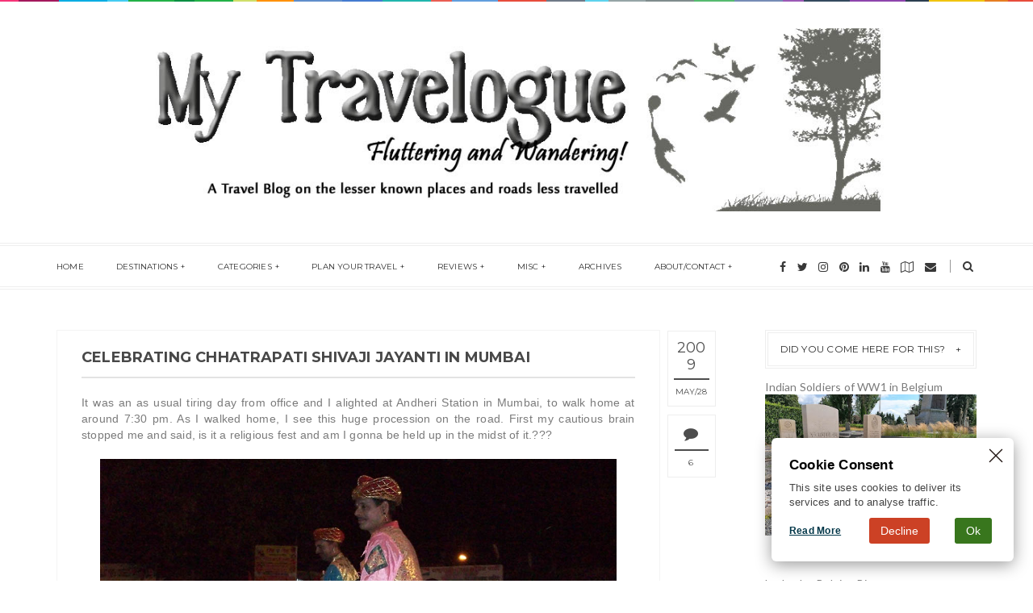

--- FILE ---
content_type: text/html; charset=UTF-8
request_url: https://travel.bhushavali.com/2009/05/chatrapathi-shivaji-jayanthi-mumbai.html
body_size: 42099
content:
<!DOCTYPE html>
<html class='v2 item' dir='ltr' xmlns='http://www.w3.org/1999/xhtml' xmlns:b='http://www.google.com/2005/gml/b' xmlns:data='http://www.google.com/2005/gml/data' xmlns:expr='http://www.google.com/2005/gml/expr'>
<head>
<link href='https://www.blogger.com/static/v1/widgets/4128112664-css_bundle_v2.css' rel='stylesheet' type='text/css'/>
<meta content='width=device-width,initial-scale=1,minimum-scale=1,maximum-scale=1' name='viewport'/>
<meta content='text/html;charset=UTF-8' http-equiv='Content-Type'/>
<meta content='IE=edge,chrome=1' http-equiv='X-UA-Compatible'/>
<meta content='text/html; charset=UTF-8' http-equiv='Content-Type'/>
<meta content='blogger' name='generator'/>
<link href='https://travel.bhushavali.com/favicon.ico' rel='icon' type='image/x-icon'/>
<link href='https://travel.bhushavali.com/2009/05/chatrapathi-shivaji-jayanthi-mumbai.html' rel='canonical'/>
<link rel="alternate" type="application/atom+xml" title="My Travelogue - Indian Travel Blogger, Heritage enthusiast &amp; UNESCO hunter!  - Atom" href="https://travel.bhushavali.com/feeds/posts/default" />
<link rel="alternate" type="application/rss+xml" title="My Travelogue - Indian Travel Blogger, Heritage enthusiast &amp; UNESCO hunter!  - RSS" href="https://travel.bhushavali.com/feeds/posts/default?alt=rss" />
<link rel="service.post" type="application/atom+xml" title="My Travelogue - Indian Travel Blogger, Heritage enthusiast &amp; UNESCO hunter!  - Atom" href="https://www.blogger.com/feeds/8832213403581575019/posts/default" />

<link rel="alternate" type="application/atom+xml" title="My Travelogue - Indian Travel Blogger, Heritage enthusiast &amp; UNESCO hunter!  - Atom" href="https://travel.bhushavali.com/feeds/6348867571410620379/comments/default" />
<!--Can't find substitution for tag [blog.ieCssRetrofitLinks]-->
<link href='https://blogger.googleusercontent.com/img/b/R29vZ2xl/AVvXsEhATuLn08ATrjpHN-ap4fbbb7htOFxOxrQpie_zNkHtbhtuZ9MbW6H0-KXmc03eQw909JsxI7Rgz4LmoZSkYzNmGNZ4pfzOcP8rtxpcQWgQDqyeOApr0p5FExLiZvQExBTbvX8uDrYOdbfc/' rel='image_src'/>
<meta content='Shiv Jayanthi is the birthday of the Maratha Warrior King, Shivaji Bhosale, a festival that&#39;s celebrated splendidly in Maharashtra! ' name='description'/>
<meta content='https://travel.bhushavali.com/2009/05/chatrapathi-shivaji-jayanthi-mumbai.html' property='og:url'/>
<meta content='Celebrating Chhatrapati Shivaji Jayanti in Mumbai' property='og:title'/>
<meta content='Shiv Jayanthi is the birthday of the Maratha Warrior King, Shivaji Bhosale, a festival that&#39;s celebrated splendidly in Maharashtra! ' property='og:description'/>
<meta content='https://blogger.googleusercontent.com/img/b/R29vZ2xl/AVvXsEhATuLn08ATrjpHN-ap4fbbb7htOFxOxrQpie_zNkHtbhtuZ9MbW6H0-KXmc03eQw909JsxI7Rgz4LmoZSkYzNmGNZ4pfzOcP8rtxpcQWgQDqyeOApr0p5FExLiZvQExBTbvX8uDrYOdbfc/w1200-h630-p-k-no-nu/' property='og:image'/>
<!-- SEO Meta Tag -->
<meta content='Celebrating Chhatrapati Shivaji Jayanti in Mumbai' name='keywords'/>
<!-- SEO Title Tag -->
<title>
Celebrating Chhatrapati Shivaji Jayanti in Mumbai
        | 
        My Travelogue - Indian Travel Blogger, Heritage enthusiast &amp; UNESCO hunter! 
</title>
<link href="//fonts.googleapis.com/css?family=Montserrat:400,700" rel="stylesheet" type="text/css">
<link href="//fonts.googleapis.com/css?family=Lato:300,400,700,900" rel="stylesheet" type="text/css">
<link href="//maxcdn.bootstrapcdn.com/font-awesome/4.7.0/css/font-awesome.min.css" rel="stylesheet">
<style id='page-skin-1' type='text/css'><!--
/*
-----------------------------------------------
Blogger Template Style
Name:     Blogstar Clean & Responsive Blogger Template
Designer: ThemeXpose
URL:      http://www.themexpose.com
Version:  Full Version
-----------------------------------------------
*/
--></style>
<style id='template-skin-1' type='text/css'><!--
body#layout .pi-navigation{display:none}
body#layout #header{width:300px;margin:0 auto 30px}
body#layout #featured{width:756px;margin:0 auto 30px}
body#layout .blog-grid .container{margin:0 20px}
body#layout .blog-grid .col-md-9{width:440px;float:left}
body#layout .blog-grid .col-md-3{width:300px;float:right}
body#layout footer{margin:30px 20px 0}
body#layout footer .col-md-4{float:left;width:33.3333%;}
body#layout footer .col-md-3{float:left;width:25%}
body#layout footer .col-md-2{float:left;width:16.6667%}
--></style>
<style type='text/css'>
      /* Global
      ----------------------------------------------- */
      html {
        font-size: 10px;
        font-family: sans-serif;
      }
      * {
        -webkit-box-sizing:border-box;
        -moz-box-sizing:border-box;
        -o-box-sizing:border-box;
        box-sizing:border-box;
      }
      :before,
      :after {
        -webkit-box-sizing:border-box;
        -moz-box-sizing:border-box;
        box-sizing:border-box
      }
      a,
      input,
      textarea,
      button,
      select {
        outline: none;
      }
      h1, .h1, h2, .h2, h3, .h3 {
        margin-top: 20px;
        margin-bottom: 10px;
      }
      h4, .h4, h5, .h5, h6, .h6 {
        margin-top: 10px;
        margin-bottom: 10px;
      }
      a:hover,
      h1:focus,
      h2:focus,
      h3:focus,
      h4:focus,
      h5:focus,
      h6:focus {
        text-decoration: none;
      }
      a:focus,
      input:focus,
      textarea:focus,
      button:focus,
      select:focus {
        outline: none !important;
        text-decoration: none;
      }
      hr{
        margin-top: 20px;
        margin-bottom: 20px;
        border: 0;
        border-top: 1px solid #eee;
        height: 0;
        -webkit-box-sizing: content-box;
        -moz-box-sizing: content-box;
        box-sizing: content-box;
      }
      body {
        position: relative;
        font-family: "Lato", sans-serif;
        font-size: 14px;
        color: #7b7b7b;
        background-color: #fff;
        background-repeat: no-repeat;
        padding: 0;
        margin: 0;
        letter-spacing: 0.014em;
        line-height: 1.42857;
      }
      input, textarea {
        -webkit-border-radius: 0;
        -moz-border-radius: 0;
        -ms-border-radius: 0;
        -o-border-radius: 0;
        border-radius: 0;
      }
      input[type="search"],
      input[type="text"],
      input[type="url"],
      input[type="number"],
      input[type="password"],
      input[type="email"],
      input[type="file"] {
        background: none;
        border: 0;
        background-color: #f7f8f8;
        height: 42px;
        line-height: 42px;
        padding: 0 15px;
        color: #888888;
        font-family: "Lato", sans-serif !important;
        font-size: 14px;
        -webkit-appearance: none;
        -moz-appearance: none;
        appearance: none;
      }
      input[type=number]::-webkit-outer-spin-button,
      input[type=number]::-webkit-inner-spin-button {
        -webkit-appearance: none;
        margin: 0;
      }
      input[type=number] {
        -moz-appearance: textfield;
      }
      select {
        border: 1px solid #eee;
        height: 42px;
        line-height: 42px;
        padding: 0 10px;
        color: #888888;
        font-family: "Lato", sans-serif;
        font-size: 14px;
      }
      textarea {
        background: none;
        border: 0;
        background-color: #f7f8f8;
        resize: none;
        padding: 15px;
        height: 100px;
        color: #888888;
        font-family: "Lato", sans-serif;
        font-size: 14px;
        vertical-align: middle;
      }
      input::-webkit-input-placeholder {
        color: #888888;
      }
      input:-moz-placeholder {
        color: #888888;
      }
      input::-moz-placeholder {
        color: #888888;
      }
      input:-ms-input-placeholder {
        color: #888888;
      }
      textarea::-webkit-input-placeholder {
        color: #888888;
      }
      textarea:-moz-placeholder {
        color: #888888;
      }
      textarea::-moz-placeholder {
        color: #888888;
      }
      textarea:-ms-input-placeholder {
        color: #888888;
      }
      a {
        color: #e15d5d;
        text-decoration: none;
        -webkit-transition: all 0.3s ease;
        -moz-transition: all 0.3s ease;
        -ms-transition: all 0.3s ease;
        -o-transition: all 0.3s ease;
        transition: all 0.3s ease;
        letter-spacing: 0.02em;
      }
      a:hover {
        color: #000;
      }
      code, kbd, pre, samp {
        font-family: "Raleway", sans-serif;
        font-size: inherit;
        -webkit-border-radius: 0;
        -moz-border-radius: 0;
        -ms-border-radius: 0;
        -o-border-radius: 0;
        border-radius: 0;
        letter-spacing: 0.015em;
      }
      code {
        background-color: #eee;
        letter-spacing: 0.015em;
      }
      img {
        max-width: 100%;
        height: auto;
        vertical-align: middle;
        border: 0;
      }
      p {
        line-height: 1.8em;
        letter-spacing: 0.02em;
      }
      ol li, ul li {
        letter-spacing: 0.02em;
      }
      ::-moz-selection {
        color: #fff;
        background-color: #e15d5d;
      }
      ::selection {
        color: #fff;
        background-color: #e15d5d;
      }
      #page-wrap {
        position: relative;
        overflow: hidden;
        background-color: #fff;
        z-index: 9;
        -webkit-transition: all 0.3s ease;
        -moz-transition: all 0.3s ease;
        -ms-transition: all 0.3s ease;
        -o-transition: all 0.3s ease;
        transition: all 0.3s ease;
  background: #FFF url("https://blogger.googleusercontent.com/img/b/R29vZ2xl/AVvXsEgFILE96tbKmHbTrjvL-mveIwxkppyJWcwPE5iDyej6HMU6q3bulwsy2VEmdpFbV8GvzLsYjew_AY_tuJDlCP-KHUp_4p2JAdQa_xj1oFuMM-Y7Duyqg3-vGxfbUTcX-BkQm1TnBO69Lnx4/s1600/header-top.png") repeat-x top center;
      }
      .container {
        width: 1170px;
        position: relative;
        padding-right: 15px;
        padding-left: 15px;
        margin-right: auto;
        margin-left: auto;
      }
      .row {
        margin-right: -15px;
        margin-left: -15px;
      }
      .tb {
        display: table;
        width: 100%;
      }
      .tb-cell {
        display: table-cell;
        vertical-align: middle;
      }
      .h1, h1 {
        font-family: "Montserrat", sans-serif;
        font-weight: 700;
        font-size: 40px;
        color: #484848;
        line-height: 1.4em;
        letter-spacing: 0.01em;
      }
      .h1 a, h1 a {
        color: inherit;
      }
      .h2, h2 {
        font-family: "Montserrat", sans-serif;
        font-weight: 700;
        font-size: 30px;
        color: #484848;
        line-height: 1.4em;
        letter-spacing: 0.02em;
      }
      .h2 a, h2 a {
        color: inherit;
      }
      .h3, h3 {
        font-family: "Montserrat", sans-serif;
        font-weight: 700;
        font-size: 22px;
        color: #484848;
        line-height: 1.5em;
        letter-spacing: 0.01em;
      }
      .h3 a, h3 a {
        color: inherit;
      }
      .h4, h4 {
        font-family: "Montserrat", sans-serif;
        font-weight: 700;
        font-size: 16px;
        color: #484848;
        line-height: 1.5em;
        letter-spacing: 0.01em;
      }
      .h4 a, h4 a {
        color: inherit;
      }
      .h5, h5 {
        font-family: "Montserrat", sans-serif;
        font-weight: 700;
        font-size: 14px;
        color: #484848;
        line-height: 1.5em;
        letter-spacing: 0.01em;
      }
      .h5 a, h5 a {
        color: inherit;
      }
      .h6, h6 {
        font-family: "Montserrat", sans-serif;
        font-weight: 700;
        font-size: 12px;
        color: #484848;
        line-height: 1.5em;
        letter-spacing: 0.01em;
      }
      .h6 a, h6 a {
        color: inherit;
      }
      .pi-btn {
        display: inline-block;
        background: none;
        box-shadow: none;
        outline: none;
        cursor: pointer;
        font-family: "Montserrat", sans-serif;
        font-size: 10px;
        font-weight: 400;
        color: #535353;
         border: 4px double #D8D8D8;
        text-align: center;
        text-transform: uppercase;
        padding: 13px 22px;
      }
      .pi-btn:hover {
        border-color: #e15d5d;
        color: #e15d5d;
      }
      .fl {
        float: left;
      }
      .fr {
        float: right;
      }
      blockquote, .blockquote {
        padding: 10px 20px;
        margin: 0 0 20px;
      }
      blockquote, .blockquote {
        border: 0;
        font-size: 14px;
        font-style: italic;
        padding-left: 30px;
        margin-top: 15px;
        margin-bottom: 20px;
        border-left: 3px solid #e15d5d;
      }
      blockquote cite, .blockquote cite {
        display: inline-block;
        font-family: "Montserrat", sans-serif;
        font-size: 10px;
        font-style: normal;
        margin-top: 5px;
        text-transform: uppercase;
        text-decoration: underline;
      }
      abbr {
        color: #A1D71A;
        border-width: 2px;
      }
      mark, .mark {
        background-color: #e15d5d;
      }
      .icon {
        display: inline-block;
        font-style: normal;
      }
      .autoHeight {
        -webkit-transition: all 0.3s ease;
        -moz-transition: all 0.3s ease;
        -ms-transition: all 0.3s ease;
        -o-transition: all 0.3s ease;
        transition: all 0.3s ease;
      }
      .text-center {
        text-align: center;
      }
      article, aside, details, figcaption, figure, footer, header, hgroup, main, nav, section, summary {
        display: block;
      }
      .section, .widget {
        margin: 0;
        padding: 0;
      }
      .col-md-2, .col-md-3, .col-md-4, .col-md-6, .col-md-9 {
        float:left;
        position: relative;
        min-height: 1px;
        padding-right: 15px;
        padding-left: 15px;
      }
      .col-md-9 {
        width:75%;
      }
      .col-md-6 {
        width:50%;
      }
      .col-md-4 {
        width:33.33333333%;
      }
      .col-md-3 {
        width:25%;
      }
      .col-md-2 {
        width:16.66666667%;
      }
      .clearfix::after, .dl-horizontal dd::after, .container::after, .container-fluid::after, .row::after, .form-horizontal .form-group::after, .btn-toolbar::after, .btn-group-vertical > .btn-group::after, .nav::after, .navbar::after, .navbar-header::after, .navbar-collapse::after, .pager::after, .panel-body::after, .modal-footer::after {
        clear: both;
      }
      .clearfix::before, .clearfix::after, .dl-horizontal dd::before, .dl-horizontal dd::after, .container::before, .container::after, .container-fluid::before, .container-fluid::after, .row::before, .row::after, .form-horizontal .form-group::before, .form-horizontal .form-group::after, .btn-toolbar::before, .btn-toolbar::after, .btn-group-vertical > .btn-group::before, .btn-group-vertical > .btn-group::after, .nav::before, .nav::after, .navbar::before, .navbar::after, .navbar-header::before, .navbar-header::after, .navbar-collapse::before, .navbar-collapse::after, .pager::before, .pager::after, .panel-body::before, .panel-body::after, .modal-footer::before, .modal-footer::after {
        display: table;
        content: " ";
      }

      
      /* Header
      ----------------------------------------------- */
      .header {
        position: relative;
        -webkit-user-select: none;
        -moz-user-select: none;
        -ms-user-select: none;
      }
      .header .logo {
        padding: 35px 20px;
      }
      .header .logo a {
        display: inline-block !important;
        margin: 0 auto;
      }
      .header .logo img {
       
      }
      .header.header-responsive .logo {
        margin-bottom: 0;
        margin-top: 52px;
      }
      .header.header-responsive .pi-navigation {
        position: fixed;
        top: 0;
        bottom: auto;
        border-top: 0;
      }
      .pi-navigation {
        position: relative;
        bottom: 0;
        left: 0;
        width: 100%;
        border-bottom: 4px double #eee;
        border-top: 4px double #eee;
        background-color: #fff;
        z-index: 9999;
        height: 58px;
        -webkit-transform: translateZ(0);
        -moz-transform: translateZ(0);
        -ms-transform: translateZ(0);
        -o-transform: translateZ(0);
        transform: translateZ(0);
      }
      .pi-navigation.nav-fixed {
        position: fixed;
        top: 0;
        bottom: auto;
      }
      .pi-navigation .container {
        height: 100%;
      }
      .pi-navigation .search-box {
        position: absolute;
        top: 50%;
        right: -12px;
        -webkit-transform: translateY(-50%);
        -moz-transform: translateY(-50%);
        -ms-transform: translateY(-50%);
        -o-transform: translateY(-50%);
        transform: translateY(-50%);
      }
      .pi-navigation .search-box input[type="search"] {
        position: absolute;
        height: 40px;
        line-height: 40px;
        background-color: #fff;
        border: 1px solid #eee;
        top: 26px;
        right: 25px;
        width: 50%;
        opacity: 0;
        visibility: hidden;
        -webkit-transition: all 0.3s ease;
        -moz-transition: all 0.3s ease;
        -ms-transition: all 0.3s ease;
        -o-transition: all 0.3s ease;
        transition: all 0.3s ease;
      }
      .pi-navigation .search-box input[type="search"].fadein {
        width: 200px;
        opacity: 1;
        visibility: visible;
      }
      .pi-navigation .search-box .icon-search {
        display: block;
        position: absolute;
        width: 45px;
        height: 20px;
        text-align: center;
        cursor: pointer;
        color: #383838;
        right: 15px;
        top: 50%;
        -webkit-transform: translateY(-50%);
        -moz-transform: translateY(-50%);
        -ms-transform: translateY(-50%);
        -o-transform: translateY(-50%);
        transform: translateY(-50%);
        -webkit-transition: all 0.3s ease;
        -moz-transition: all 0.3s ease;
        -ms-transition: all 0.3s ease;
        -o-transition: all 0.3s ease;
        transition: all 0.3s ease;
      }
      .pi-navigation .search-box .icon-search .fa {
        line-height: 18px;
      }
      .pi-navigation .search-box .icon-search.active, .pi-navigation .search-box .icon-search:hover {
        color: #e15d5d;
      }
      .pi-navigation .search-box .icon-search:before {
        content: '';
        display: block;
        position: absolute;
        border-left: 1px solid #999;
        height: 16px;
        width: 0;
        margin: auto;
        top: 0;
        bottom: 0;
        left: 0;
      }
      .pi-navigation .share-box {
        position: absolute;
        top: 50%;
        right: 60px;
        -webkit-transform: translateY(-50%);
        -moz-transform: translateY(-50%);
        -ms-transform: translateY(-50%);
        -o-transform: translateY(-50%);
        transform: translateY(-50%);
      }
      .pi-navigation .share-box a {
        display: inline-block;
        margin: 0 5px;
        color: #383838;
      }
      .pi-navigation .share-box a:hover {
        color: #e15d5d;
      }
      .navlist {
        position: relative;
        font-size: 0;
        list-style: none;
        padding: 0;
        margin-bottom: 0;
      }
      .navlist > li.menu-item-has-children.item-plus > a {
        position: relative;
      }
      .navlist > li.menu-item-has-children.item-plus > a:after,
      .navlist > li > ul > li.menu-item-has-children.item-plus > a:after {
        content: '+';
        display: inline-block;
        margin-left: 4px;
      }
      .navlist > li > .sub-menu {
        -webkit-transform: translateY(10px);
        -moz-transform: translateY(10px);
        -ms-transform: translateY(10px);
        -o-transform: translateY(10px);
        transform: translateY(10px);
      }
      .navlist li {
        position: relative;
        display: inline-block;
        margin-left: 20px;
        margin-right: 20px;
      }
      .navlist li a {
        display: inline-block;
        font-family: "Montserrat", sans-serif;
        font-size: 10px;
        color: #2f2f2f;
        text-transform: uppercase;
        line-height: 52px;
      }
      .navlist li:first-child {
        margin-left: 0;
      }
      .navlist li .sub-menu {
        position: absolute;
        background-color: #fefefe;
        width: 190px;
        padding: 0;
        list-style: none;
        left: -15px;
        top: 97%;
        border: 1px solid #f3f3f3;
        opacity: 0;
        visibility: hidden;
        -webkit-transition: all 0.3s ease;
        -moz-transition: all 0.3s ease;
        -ms-transition: all 0.3s ease;
        -o-transition: all 0.3s ease;
        transition: all 0.3s ease;
      }
      .navlist li .sub-menu li {
        display: block;
        margin: 0;
      }
      .navlist li .sub-menu li a {
        display: block;
        padding: 0 15px;
        border-bottom: 1px solid #f3f3f3;
        line-height: 40px;
      }
      .navlist > li > .sub-menu > li:last-child > a,
      .navlist > li > .sub-menu > li > .sub-menu > li:last-child > a {
        border: 0;
      }
      .navlist li .sub-menu .sub-menu {
        left: 100%;
        top: -1px;
      }
      .navlist li.current-menu-parent > a,
      .navlist li.current-menu-item > a, .navlist li:hover > a {
        color: #e15d5d;
      }
      .navlist li:hover > .sub-menu {
        opacity: 1;
        visibility: visible;
        -webkit-transform: translateY(0);
        -moz-transform: translateY(0);
        -ms-transform: translateY(0);
        -o-transform: translateY(0);
        transform: translateY(0);
      }
      .navlist li.megamenu {
        position: static;
      }
      .navlist li.megamenu:after {
        content: '';
        display: block;
        clear: both;
      }
      .navlist li.megamenu .sub-menu {
        width: 100%;
        padding: 15px;
        left: 0;
        background-color: #fff;
        -webkit-box-shadow: 0 2px 2px rgba(0, 0, 0, 0.08);
        -moz-box-shadow: 0 2px 2px rgba(0, 0, 0, 0.08);
        box-shadow: 0 2px 2px rgba(0, 0, 0, 0.08);
      }
      .navlist li.megamenu .sub-menu li {
        float: left;
        padding: 10px;
        background: none;
      }
      .navlist li.megamenu .sub-menu li a {
        border: 0;
        line-height: 2em;
        font-size: 12px;
      }
      .navlist li.megamenu .post {
        text-align: center;
        background-color: #fff;
        padding: 10px 10px 20px 10px;
      }
      .navlist li.megamenu .post .post-media img {
        width: 100%;
      }
      .navlist li.megamenu .post h2 {
        font-size: 12px;
        color: #484848;
        text-transform: uppercase;
        margin-top: 9px;
        margin-bottom: 5px;
      }
      .navlist li.megamenu .post h2 a {
        color: inherit;
        text-overflow: ellipsis;
        overflow: hidden;
        white-space: nowrap;
      }
      .navlist li.megamenu .post h2 a:hover {
        color: #e15d5d;
      }
      .navlist li.megamenu .post .post-date {
        font-size: 12px;
      }
      .navlist li.megamenu.col-5 .sub-menu li {
        width: 20%;
      }
      .navlist li.megamenu.col-4 .sub-menu li {
        width: 25%;
      }
      .navlist li.megamenu.col-3 .sub-menu li {
        width: 33.3333333333%;
      }
      .navlist li.megamenu.col-2 .sub-menu li {
        width: 50%;
      }
      .navlist li.megamenu.col-1 .sub-menu li {
        width: 100%;
      }
      .navlist.off-canvas {
        position: fixed;
        width: 250px;
        top: 52px;
        left: 0;
        padding: 0;
        overflow-x: hidden;
        overflow-y: auto;
        background-color: #f7f9f9;
        -webkit-box-shadow: 0 100px 0 0 #f7f9f9;
        -moz-box-shadow: 0 100px 0 0 #f7f9f9;
        box-shadow: 0 100px 0 0 #f7f9f9;
        z-index: 99999;
        -webkit-transform: translateX(-100%);
        -moz-transform: translateX(-100%);
        -ms-transform: translateX(-100%);
        -o-transform: translateX(-100%);
        transform: translateX(-100%);
        -webkit-transition: all 0.3s ease;
        -moz-transition: all 0.3s ease;
        -ms-transition: all 0.3s ease;
        -o-transition: all 0.3s ease;
        transition: all 0.3s ease;
      }
      .navlist.off-canvas li {
        position: static;
        display: block;
        margin: 0;
      }
      .navlist.off-canvas li a {
        display: block;
        border-bottom: 1px solid #eee;
        line-height: 42px;
        padding: 0 15px;
      }
      .navlist.off-canvas li .sub-menu {
        opacity: 1;
        visibility: visible;
        position: absolute;
        border: 0;
        width: 100%;
        min-height: 100%;
        top: 0;
        left: 0;
        background-color: #f7f9f9;
        -webkit-transform: translateX(-100%);
        -moz-transform: translateX(-100%);
        -ms-transform: translateX(-100%);
        -o-transform: translateX(-100%);
        transform: translateX(-100%);
      }
      .navlist.off-canvas li .sub-menu li a {
        border-bottom: 1px solid #eee;
      }
      .navlist.off-canvas li .sub-menu.sub-menu-active {
        -webkit-transform: translateX(0);
        -moz-transform: translateX(0);
        -ms-transform: translateX(0);
        -o-transform: translateX(0);
        transform: translateX(0);
        z-index: 999;
      }
      .navlist.off-canvas li.megamenu .sub-menu {
        padding: 0 15px;
        -webkit-box-shadow: 0;
        -moz-box-shadow: 0;
        box-shadow: 0;
      }
      .navlist.off-canvas li.megamenu .sub-menu li {
        width: 100% !important;
        float: none;
        padding: 10px 0;
      }
      .navlist.off-canvas li.megamenu .sub-menu li a {
        border: 0;
      }
      .navlist.off-canvas li.megamenu .sub-menu li.back-mb {
        width: auto !important;
        background-color: #f3f3f3;
        margin-left: -15px;
        margin-right: -15px;
        margin-bottom: 10px;
      }
      .navlist.off-canvas li.megamenu .sub-menu li.back-mb a {
        font-size: 11px;
      }
      .navlist.off-canvas li.megamenu .sub-menu li:last-child {
        padding-bottom: 30px;
      }
      .navlist.off-canvas li.back-mb {
        background-color: rgba(0, 0, 0, 0.02);
      }
      .navlist.off-canvas.off-canvas-active {
        -webkit-transform: translateX(0);
        -moz-transform: translateX(0);
        -ms-transform: translateX(0);
        -o-transform: translateX(0);
        transform: translateX(0);
      }
      .navlist.off-canvas .submenu-toggle {
        position: absolute;
        right: 0;
        width: 42px;
        height: 42px;
        text-align: center;
        cursor: pointer;
        background-color: #eff1f1;
        background-color: rgba(0, 0, 0, 0.02);
        border-left: 1px solid #f2f2f2;
        color: #383838;
        -webkit-transform: translateY(-43px);
        -moz-transform: translateY(-43px);
        -ms-transform: translateY(-43px);
        -o-transform: translateY(-43px);
        transform: translateY(-43px);
      }
      .navlist.off-canvas .submenu-toggle .fa {
        font-size: 14px;
        line-height: 42px;
      }
      .open-menu {
        display: none;
        position: absolute;
        width: 50px;
        height: 14px;
        cursor: pointer;
        margin: auto;
        top: 0;
        left: 0;
        bottom: 0;
        z-index: 999;
      }
      .open-menu .item {
        position: absolute;
        display: block;
        font-size: 0;
        width: 20px;
        height: 2px;
        background-color: #383838;
        margin: auto;
        left: 0;
        right: 0;
        overflow: hidden;
        z-index: 1;
        -webkit-transition: all 0.3s ease;
        -moz-transition: all 0.3s ease;
        -ms-transition: all 0.3s ease;
        -o-transition: all 0.3s ease;
        transition: all 0.3s ease;
      }
      .open-menu .item-1 {
        top: 0;
      }
      .open-menu .item-2 {
        top: 0;
        bottom: 0;
      }
      .open-menu .item-3 {
        bottom: 0;
      }
      .open-menu.toggle-active .item {
        background-color: #e15d5d;
      }
      .close-menu {
        position: absolute;
        width: 50px;
        height: 14px;
        cursor: pointer;
        margin: auto;
        top: 0;
        left: 0;
        bottom: 0;
        z-index: 99999;
        display: none;
      }

   
      /* Main content
      ----------------------------------------------- */
      .blog-content {
        background-color: #fff;
       padding-bottom: 50px;
       }
      .blog-content .content {
        margin-bottom: 30px;
      }
      .blog-content .content .post-wrapper:after {
        content: '';
        display: table;
        clear: both;
      }
      .blog-content .post {
        position: relative;
        background-color: #fff;
        margin-bottom: 10px;
      }
      .blog-content .post:after {
        content: '';
        display: table;
        clear: both;
      }
      .blog-content .post .post-media {
        position: relative;
        overflow: hidden;
      }
      .blog-content .post .post-media .image-wrap {
        display: block;
      }
      .blog-content .post .post-media img {
        width: 100%;
      }
      .blog-content .post .post-meta {
        position: absolute;
        top: 0;
        right: -10px;
        -webkit-transform: translateX(100%);
        -moz-transform: translateX(100%);
        -ms-transform: translateX(100%);
        -o-transform: translateX(100%);
        transform: translateX(100%);
        z-index: 99;
      }
      .blog-content .post .post-meta .post-format {
        width: 60px;
        height: 60px;
        font-size: 18px;
        color: #4d4d4d;
        background-color: #fff;
        text-align: center;
        line-height: 60px;
        display: inline-block;
        margin-bottom: 10px;
      }
      .blog-content .post .post-meta .post-format a {
        display: block;
        color: inherit;
      }
      .blog-content .post .post-meta .post-date {
        background-color: #fff;
        width: 60px;
        text-align: center;
        padding: 0 7px;
        font-size: 0;
        margin-bottom: 10px;
 	    border: 1px solid #eee;
      }
      .blog-content .post .post-meta .post-date .year {
        display: block;
        font-family: "Montserrat", sans-serif;
        font-weight: 400;
        font-size: 18px;
        color: #4d4d4d;
        padding: 10px 0 6px 0;
        border-bottom: 2px solid #4d4d4d;
        line-height: 1.2em;
      }
      .blog-content .post .post-meta .post-date .month, .blog-content .post .post-meta .post-date .day {
        display: inline-block;
        font-family: "Montserrat", sans-serif;
        font-weight: 400;
        font-size: 10px;
        color: #4d4d4d;
        text-transform: uppercase;
        padding: 8px 0 10px 0;
        letter-spacing: 0;
        white-space: nowrap;
      }
      .blog-content .post .post-meta .post-date .day:before {
        content: '/';
      }
      .blog-content .post .post-meta .post-comment {
        background-color: #fff;
        width: 60px;
        text-align: center;
        padding: 4px 8px;
        font-size: 0;
        margin-bottom: 10px;
        border: 1px solid #eee;
      }
      .blog-content .post .post-meta .post-comment .fa {
        display: block;
        font-size: 18px;
        color: #4d4d4d;
        padding: 10px 0;
        border-bottom: 2px solid #4d4d4d;
      }
      .blog-content .post .post-meta .post-comment a {
        display: inline-block;
        font-family: "Montserrat", sans-serif;
        font-weight: 400;
        font-size: 10px;
        color: #4d4d4d;
        text-transform: uppercase;
        padding: 8px 0 6px;
      }
      .blog-content .post .post-meta .post-comment a:hover {
        color: #e15d5d;
      }
      .blog-content .post .post-cat {
        position: absolute;
        display: block;
        font-family: "Montserrat", sans-serif;
        font-size: 10px;
        text-transform: uppercase;
        top: 5px;
        left: 5px;
        z-index: 999;
        -webkit-transform: translateY(-100%);
        -moz-transform: translateY(-100%);
        -ms-transform: translateY(-100%);
        -o-transform: translateY(-100%);
        transform: translateY(-100%);
        -webkit-transition: all 0.3s ease;
        -moz-transition: all 0.3s ease;
        -ms-transition: all 0.3s ease;
        -o-transition: all 0.3s ease;
        transition: all 0.3s ease;
      }
      .blog-content .post .post-cat a {
        display: inline-block;
        color: #fff;
        padding: 4px 8px;
        background-color: #e15d5d;
        margin: 5px;
      }
      .blog-content .post .post-cat a:hover {
        background-color: #444;
      }
      .blog-content .post .post-body {
        position: relative;
        padding: 40px 30px 0 30px;
        margin-bottom: 40px;
      }
      .blog-content .post .post-body:after {
        content: '';
        display: table;
        clear: both;
      }
      .blog-content .post .post-body .post-author {
        margin-bottom: 35px;
      }
      .blog-content .post .post-body .post-author .image-thumb {
        width: 32px;
        height: 32px;
        overflow: hidden;
        -webkit-border-radius: 50%;
        -moz-border-radius: 50%;
        -ms-border-radius: 50%;
        -o-border-radius: 50%;
        border-radius: 50%;
        display: inline-block;
        vertical-align: middle;
        margin-right: 5px;
      }
      .blog-content .post .post-body .post-author .image-thumb img {
        width: 100%;
      }
      .blog-content .post .post-body .post-author .name-author {
        display: inline-block;
        vertical-align: middle;
        font-family: "Montserrat", sans-serif;
        font-size: 10px;
        color: #484848;
        text-transform: uppercase;
      }
      .blog-content .post .post-body .post-author .name-author cite {
        -webkit-transition: all 0.3s ease;
        -moz-transition: all 0.3s ease;
        -ms-transition: all 0.3s ease;
        -o-transition: all 0.3s ease;
        transition: all 0.3s ease;
      }
      .blog-content .post .post-body .post-author .name-author:before {
        content: '// ';
      }
      .blog-content .post .post-body .post-author a:hover * {
        color: #e15d5d;
      }
      .blog-content .post .post-body .post-title h1 {
        font-size: 18px;
        color: #484848;
        text-transform: uppercase;
        margin-top: 0;
      }
      .blog-content .post .post-body .post-title h2 {
        font-size: 14px;
        color: #484848;
        text-transform: uppercase;
        margin-top: 0;
      }
      .blog-content .post .post-body .post-title h2 a {
        display: block;
        color: inherit;
        white-space: nowrap;
        text-overflow: ellipsis;
        overflow: hidden;
      }
      .blog-content .post .post-body .post-title h2 a:hover {
        color: #e15d5d;
      }
      .blog-content .post .post-body .post-entry {
        margin-top: 20px;
        line-height: 1.8em;
        letter-spacing: 0.02em;
      }
      .blog-content .post .post-body .post-link {
        display: inline-block;
        margin-top: 30px;
      }
      .blog-content .post .post-body .post-share {
        position: absolute;
        display: inline-block;
        min-height: 42px;
        right: 30px;
        bottom: 0;
        padding-right: 25px;
        -webkit-user-select: none;
        -moz-user-select: none;
        -ms-user-select: none;
      }
      .blog-content .post .post-body .post-share .share-toggle {
        position: absolute;
        right: 0;
        top: 0;
        font-size: 14px;
        height: 42px;
        line-height: 40px;
        padding: 0;
        border: 0;
        color: #e15d5d;
      }
      .blog-content .post .post-body .post-share .share {
        -webkit-transform: translateX(20px);
        -moz-transform: translateX(20px);
        -ms-transform: translateX(20px);
        -o-transform: translateX(20px);
        transform: translateX(20px);
        opacity: 0;
        padding: 10px 0 0;
        visibility: hidden;
        -webkit-transition: all 0.3s ease;
        -moz-transition: all 0.3s ease;
        -ms-transition: all 0.3s ease;
        -o-transition: all 0.3s ease;
        transition: all 0.3s ease;
      }
      .blog-content .post .post-body .post-share .share a {
          display: inline-block;
          color: #535353;
          line-height: 36px;
          line-height: 5px;
          border: 1px solid #ddd;
          padding: 8px;
          width: 34px;
          text-align: center;
      }
      .blog-content .post .post-body .post-share .share a:hover {
        color: #e15d5d;
      }
      .blog-content .post .post-body .post-share .share.share-active {
        -webkit-transform: translateX(5px);
        -moz-transform: translateX(5px);
        -ms-transform: translateX(5px);
        -o-transform: translateX(5px);
        transform: translateX(5px);
        opacity: 1;
        visibility: visible;
      }
      .blog-content .post:hover .post-meta .post-format {
        color: #e15d5d;
      }
      .blog-content .post:hover .post-cat {
        -webkit-transform: translateY(0);
        -moz-transform: translateY(0);
        -ms-transform: translateY(0);
        -o-transform: translateY(0);
        transform: translateY(0);
      }
      .ismobile .blog-content .post .post-cat {
        -webkit-transform: translateY(0);
        -moz-transform: translateY(0);
        -ms-transform: translateY(0);
        -o-transform: translateY(0);
        transform: translateY(0);
      }
      .blog-heading {
        position: relative;
        padding: 30px 0;
        background-color: #f3f5f5;
        border-bottom: 1px solid #eee;
        z-index: 9;
      }
      .blog-heading h1 {
        margin: 0;
        font-size: 30px;
        letter-spacing: 0.03em;
      }
      .blog-heading p {
        margin: 0;
        letter-spacing: 0.03em;
        color: #666;
      }
      .post-slider .owl-controls .owl-buttons {
        position: static;
        margin: 0;
        padding: 0;
        height: 0;
        opacity: 1;
        visibility: visible;
      }
      .post-slider .owl-controls .owl-buttons > div {
        position: absolute;
        margin: auto;
        top: 50%;
        -webkit-transform: translateY(-50%);
        -moz-transform: translateY(-50%);
        -ms-transform: translateY(-50%);
        -o-transform: translateY(-50%);
        transform: translateY(-50%);
        z-index: 9;
        opacity: .8;
        -webkit-transition: all 0.3s ease;
        -moz-transition: all 0.3s ease;
        -ms-transition: all 0.3s ease;
        -o-transition: all 0.3s ease;
        transition: all 0.3s ease;
      }
      .post-slider .owl-controls .owl-buttons > div .fa {
        border: 0;
        background-color: #fff;
        color: #333;
      }
      .post-slider .owl-controls .owl-buttons > div.owl-prev {
        left: 10px;
      }
      .post-slider .owl-controls .owl-buttons > div.owl-next {
        right: 10px;
      }
      .post-slider .owl-controls .owl-pagination {
        margin-top: 0;
        position: absolute;
        width: 100%;
        left: 0;
        bottom: 10px;
        z-index: 9;
      }
      .post-slider .owl-controls .owl-pagination .owl-page {
        position: relative;
      }
      .post-slider .owl-controls .owl-pagination .owl-page > span {
        border: 0;
        background-color: #fff;
      }
      .post-slider .owl-controls .owl-pagination .owl-page.active > span {
        border-color: #e15d5d;
        background-color: #e15d5d;
      }
      .post-slider:hover .owl-controls .owl-buttons > div {
        opacity: 1;
      }

      body.single-post .blog-content .post .post-body {
        margin-bottom: 30px;
      }
      body.single-post .blog-content .post .post-body .post-share {
        position: relative;
        float: right;
        width: 100%;
        text-align: right;
        right: 0;
        padding-top: 30px;
      }
      body.single-post .blog-content .post .post-body .post-share .share-toggle {
        top: 30px;
      }
      .post .wp-caption {
        display: inline-block;
      }
      .post .wp-caption,
      .post .wp-caption img {
        width: auto !important;
      }
      .post .wp-caption img {
        position: relative;
        margin-bottom: 10px;
        top: 5px;
      }
      .post .wp-caption .wp-caption-text {
        font-size: 12px;
        font-style: italic;
        text-align: center;
        margin-bottom: 10px;
      }
      .alignleft {
        float: left;
        margin-right: 30px;
      }
      .aligncenter {
        display: block;
        margin-left: auto;
        margin-right: auto;
      }
      .alignright {
        float: right;
        margin-left: 30px;
      }
      .blog-pager {
        display: block;
        overflow: hidden;
        background-color: #fff;
        margin-top: 0;
        margin-bottom: 10px;
        padding: 50px 30px;
      }
      .blog-pager a {
        display: inline-block;
        font-family: "Montserrat", sans-serif;
        font-size: 14px;
        color: #e15d5d;
        text-transform: uppercase;
      }
      .blog-pager a:hover {
        color: #535353;
      }
      .blog-standard .content {
        margin-top: 50px;
      }
      .blog-grid .content {
        margin-top: 50px;
      }
      .blog-grid .post-wrapper {
        margin-left: -15px;
        margin-right: -15px;
      }
      .blog-grid .post {
        overflow: hidden;
        margin-bottom: 30px;
  border: 1px solid rgba(238, 238, 238, 0.66);
      }
      .blog-grid .post .post-meta {
        top: 10px;
        -webkit-transition: all 0.3s ease;
        -moz-transition: all 0.3s ease;
        -ms-transition: all 0.3s ease;
        -o-transition: all 0.3s ease;
        transition: all 0.3s ease;
      }
      .blog-grid .post .post-body {
         padding: 15px 25px 0 25px;
  margin-bottom: 30px;
  margin-top: -58px;
  background-color: rgba(255, 255, 255, 0.40);
      }
      .blog-grid .post .post-body .post-share {
        right: 25px;
      }
      .blog-grid .post:hover .post-meta {
        right: 10px;
        -webkit-transform: translateX(0);
        -moz-transform: translateX(0);
        -ms-transform: translateX(0);
        -o-transform: translateX(0);
        transform: translateX(0);
      }
      .status-msg-wrap {
        font-size: 100%;
        width: 100%;
        background-color: #fff;
        margin: 0 auto 30px;
        padding: 19px;
      }
      .status-msg-body {
        position: relative;
        text-align: left;
        padding: 0px;
      }
      .status-msg-body b {
        color: #fff;
        padding: 3px;
        margin: 0 5px 0 0;
        background-color: #E15D5D;
        border-radius: 2px;
      }
      .status-msg-border {
        display: none;
      }

      /* Sidebar
      ----------------------------------------------- */
      .sidebar {
        margin-top: 50px;
        max-width: 480px;
        margin-left: auto;
        margin-right: auto;
      }
      .widget {
        margin-bottom: 50px;
      }
      .widget > h2 {
        position: relative;
        font-weight: 400;
        font-size: 12px;
        text-transform: uppercase;
        color: #2b2b2b;
        border: 4px double #eee;
        padding: 0 15px;
        line-height: 40px;
        margin-top: 0;
        text-align: left;
        margin-bottom: 13px;
      }
      .widget > h2:after {
        content: '+';
        position: absolute;
        display: block;
        line-height: 40px;
        top: 0;
        right: 15px;
      }
      .widget ul {
        list-style: none;
        padding: 0;
      }
      .widget select {
        width: 100%;
      }
      .Label .list-label-widget-content ul li {
        font-size: 14px;
        color: #848484;
        border-bottom: 1px solid #EDEDED;
        padding: 0;
      }
      .Label .list-label-widget-content ul li a {
        display: inline-block;
        color: inherit;
        padding-top: 15px;
        padding-bottom: 15px;
      }
      .Label .list-label-widget-content ul li span {
        float: right;
        padding-top: 15px;
        padding-bottom: 15px;
      }
      .Label .list-label-widget-content ul li span {
        padding-top: 10px;
        padding-bottom: 10px;
      }
      .Label .list-label-widget-content ul li > span:first-child {
        float: none;
        display: inline-block;
        padding-top: 15px;
        padding-bottom: 15px;
        color: #E15D5D;
        border-top: 1px dashed #E15D5D;
        border-bottom: 1px dashed #E15D5D;
      }
      .Label .cloud-label-widget-content .label-size {
        font-size: 100%;
        float: left;
      }
      .Label .cloud-label-widget-content .label-size a {
        display: inline-block;
        margin: 2px;
        font-family: "Montserrat",sans-serif;
        font-size: 10px;
        text-transform: uppercase;
        color: #888;
        background-color: #FFF;
        padding: 5px 8px;
        letter-spacing: 0.03em;
		border: 3px double #eee;
      }
      .Label .cloud-label-widget-content .label-size a:hover {
        border-color: #E15D5D;
        background-color: #E15D5D;
        color: #FFF;
      }
      .Label .cloud-label-widget-content .label-size .label-count,
      .Label .cloud-label-widget-content .label-size > span {
        display: inline-block;
        font-family: "Montserrat",sans-serif;
        font-size: 10px;
        text-transform: uppercase;
        color: #888;
        background-color: #FFF;
        padding: 5px 8px;
        letter-spacing: 0.03em;
        margin: 2px 2px 2px -5px;
      }
      .Label .cloud-label-widget-content .label-size > span {
        margin: 2px;
        border-color: #E15D5D;
        background-color: #E15D5D;
        color: #FFF;
      }

      /* Footer
      ----------------------------------------------- */
      #footer {
        background-color: #242424;
        padding-top: 40px;
      }
      #footer .widget {
        padding-top: 20px;
        margin-bottom: 10px;
      }
      #footer .widget > h2 {
         position: relative;
  		font-weight: 400;
  font-size: 12px;
  text-transform: uppercase;
  color: #eee;
  border: 4px double #eee;
  padding: 0 15px;
  line-height: 40px;
  margin-top: 0;
  margin-bottom: 13px;
  text-align: center;
      }
      #footer .widget > h2:after {
        display: none;
      }
      #footer .widget .widget-content ul li {
        font-size: 13px;
        border: 0;
        padding: 0;
        color: #fdfdfd;
      }
      #footer .widget .widget-content ul li a {
        padding-top: 10px;
        padding-bottom: 10px;
        color: inherit;
        display: inline-block;
      }
      #footer .widget .widget-content ul li a:hover {
        color: #E15D5D;
      }
      #footer .row {
        margin-left: -25px;
        margin-right: -25px;
      }
      #footer [class*="col-"] {
        padding-left: 25px;
        padding-right: 25px;
      }
      .totop {
        display: none;
      }
      .totop-inner {
        z-index: 299;
        position: fixed;
        width: 40px;
        height: 40px;
        background-color: rgba(0, 0, 0, 0.3);
        font-size: 20px;
        line-height: 36px;
        text-align: center;
        color: #FFF;
        top: auto;
        left: auto;
        right: 30px;
        bottom: 50px;
        cursor: pointer;
        border-radius: 2px;
        -webkit-transition: all 0.4s ease 0s;
        -moz-transition: all 0.4s ease 0s;
        -o-transition: all 0.4s ease 0s;
        transition: all 0.4s ease 0s;
      }
      .totop-inner:hover {
        background-color: #E15D5D;
      }
      .copyright {
        margin-top: 40px;
        padding: 20px 0;
        border-top: 1px solid #373737;
        font-size: 12px;
        font-family: "Montserrat", sans-serif;
        text-transform: uppercase;
      }
      .copyright p {
        margin: 0;
      }

      .footer-left{float:left}
      .footer-right{float:right}

      .FollowByEmail .widget-content .desc {
        margin-top: 20px;
      }
      .FollowByEmail .widget-content form {
        position: relative;
        margin-top: 15px;
      }
      .FollowByEmail .widget-content .form-item input {
        width: 100%;
        height: auto;
        padding-right: 77px;
        font-size: inherit;
        border-width: 0;
      }
      .FollowByEmail .widget-content .form-actions {
        position: absolute;
        top: 0;
        right: 0;
      }
      .FollowByEmail .widget-content .form-actions input {
        background-color: #111;
        border: 0;
        height: 42px;
        width: auto;
        line-height: 42px;
        font-size: 11px;
        font-family: "Montserrat", sans-serif;
        text-transform: uppercase;
        color: #555;
        padding: 0 15px;
        margin: 0;
        border-radius: 0;
        -webkit-transition: all 0.3s ease;
        -moz-transition: all 0.3s ease;
        -ms-transition: all 0.3s ease;
        -o-transition: all 0.3s ease;
        transition: all 0.3s ease;
      }
      .FollowByEmail .widget-content .form-actions input:hover {
        color: #e15d5d;
      }
      .contact-form-email:focus, .contact-form-name:focus, .contact-form-email-message:focus {
        border-color: #111;
      }
      .contact-form-button {
        line-height: 18px;
      }

      .contact-form-name, .contact-form-email, .contact-form-email-message {
        max-width: 365px;
        width: 100%;
      }
      .contact-form-widget {
        height: 320;
        margin-left: 0;
        max-width: 365px;
        padding: 0;
        padding-top: 0;
        width: 100%;
      }

        .contact-form-widget input[type="search"],.contact-form-widget input[type="text"],.contact-form-widget input[type="url"], .contact-form-widget input[type="number"],.contact-form-widget input[type="password"],.contact-form-widget input[type="email"], .contact-form-widgetinput[type="file"] {
          background: none;
          border: 0;
          background-color: #111;
          height: 42px;
          line-height: 42px;
          padding: 0 15px;
          color: #888888;
          font-family: "Lato", sans-serif !important;
          font-size: 14px;
          -webkit-appearance: none;
          -moz-appearance: none;
          appearance: none;
        }


          .contact-form-email-message {
            background: #111;
            background-color: #111;
            border: 1px solid #111;
            border-top: 1px solid #111;
            box-sizing: border-box;
            color: #333;
            display: inline-block;
            font-family: Arial,sans-serif;
            font-size: 13px;
            margin: 0;
            margin-top: 5px;
            padding: 0;
            vertical-align: top;
            padding: 10px;
          }


          .contact-form-button-submit {
            border: 0;
            background-image: none;
            background-color: none;
            cursor: pointer;
            font: $(body.font);
            font-style: normal;
            font-weight: 400;
            display: block;
            padding: 20px 20px;
            margin-top: 12px;
            border-radius: 20px;
            -moz-border-radius: 20px;
            -webkit-border-radius: 20px;
            float: right;
            color: #b0b0b0;
            font-size: 12px;
            line-height: 1px;
            text-transform: uppercase;
            background-color: #111;
            border-radius: 30px;
            -moz-border-radius: 30px;
            -webkit-border-radius: 30px;
          }
          .contact-form-email:hover, .contact-form-name:hover, .contact-form-email-message:hover {
            border: 1px solid #111;
            border-top: 1px solid #111;
            box-shadow: inset 0 1px 2px rgba(0,0,0,.1);
          }


      /* Posts and Pages
      ----------------------------------------------- */
      .item .post .post-meta, .static_page .post .post-meta {
        top: 0 !important;
        right: -10px !important;
        -webkit-transform: translateX(100%) !important;
        -moz-transform: translateX(100%) !important;
        -ms-transform: translateX(100%) !important;
        -o-transform: translateX(100%) !important;
        transform: translateX(100%) !important;
      }
      .item .post, .static_page .post {
        overflow: visible !important;
        margin-bottom: 10px !important;
      }
      .item .entry-content, .static_page .entry-content {
        position: relative;
        padding: 20px 30px 0;
        margin-bottom: 30px;
      }
      .item .entry-title, .static_page .entry-title {
        font-size: 18px;
        text-transform: uppercase;
        margin-top: 0px;
        padding: 20px 0 10px;
        margin: 0 30px;
        border-bottom: 2px solid #e3e3e3;
      }
      .item .entry-title i, .static_page .entry-title i {
        margin-right: 5px;
      }
      .item .entry-content ul, .static_page .entry-content ul {
        list-style-type: disc;
        padding: 0 30px;
        margin-top: 0;
        margin-bottom: 10px;
      }
      .item .entry-content ol, .static_page .entry-content ol {
        list-style-type: decimal;
        padding: 0 30px;
        margin-top: 0;
        margin-bottom: 10px;
      }
      .item .post-share, .static_page .post-share {
        position: relative;
        float: right;
        width: 100%;
        right: 0;
        padding: 30px;
      }
      .item .post-share .pi-btn, .static_page .post-share .pi-btn {
        display: none;
      }
      .item .post-share .share, .static_page .post-share .share {
        -webkit-transform: translateX(5px);
        -moz-transform: translateX(5px);
        -ms-transform: translateX(5px);
        -o-transform: translateX(5px);
        transform: translateX(5px);
        opacity: 1;
        visibility: visible;
        float: right;
        -webkit-transition: all 0.3s ease;
        -moz-transition: all 0.3s ease;
        -ms-transition: all 0.3s ease;
        -o-transition: all 0.3s ease;
        transition: all 0.3s ease;
      }
      .item .post-share .share.share-active, .static_page .post-share .share.share-active {
        -webkit-transform: translateX(5px);
        -moz-transform: translateX(5px);
        -ms-transform: translateX(5px);
        -o-transform: translateX(5px);
        transform: translateX(5px);
        opacity: 1;
        visibility: visible;
      }
      .item .post-share .share a, .static_page .post-share .share a {
          display: inline-block;
          color: #535353;
          line-height: 36px;
          line-height: 5px;
          border: 1px solid #ddd;
          padding: 8px;
          width: 34px;
          text-align: center;
      }
      .related-post {
        background-color: #fff;
        padding: 50px 30px;
        margin-bottom: 10px;
  		border: 1px solid rgba(238, 238, 238, 0.66);
      }
      .related-post h4 {
        margin-top: 0;
        font-size: 16px;
        color: #484848;
        text-transform: uppercase;
      }
      .col-md-4 {
        padding: 0 !important;
        padding-right: 15px !important;
        padding-left: 15px !important;
      }
      .related-post .related-post-item {
        text-align: center;
        margin-top: 35px;
      }
      .related-post .related-post-item .post-media img {
        width: 100%;
      }
      .related-post .related-post-item h2 {
        font-size: 12px;
        color: #484848;
        text-transform: uppercase;
        margin-top: 20px;
        margin-bottom: 5px;
      }
      .related-post .related-post-item h2 a {
        color: inherit;
        text-overflow: ellipsis;
        overflow: hidden;
      }
      .related-post .related-post-item h2 a:hover {
        color: #e15d5d;
      }
      .signature {
        padding: 30px 20px 40px 20px;
      }
      .signature .inner {
        display: inline-block;
        text-align: center;
      }
      .signature img {
        width: 135px;
      }
      .signature .name {
        display: block;
        margin-top: 5px;
        font-family: 'Montserrat', sans-serif;
        font-size: 12px;
        text-transform: uppercase;
        color: #555;
      }
      .about-author {
        position: relative;
        margin-bottom: 10px;
        padding: 30px;
        background-color: #fff;
  		border: 1px solid rgba(238, 238, 238, 0.66);
      }
      .about-author .image-thumb {
        width: 120px;
      
      }
      .about-author .author-name h4 {
        font-size: 14px;
        margin-top: 0;
      }
      .about-author .author-info {
        margin-left: 150px;
      }
      .about-author .author-social {
        margin-left: -6px;
        margin-right: -6px;
      }
      .about-author .author-social a {
        display: inline-block;
        font-size: 14px;
        color: #161616;
        margin: 4px 6px;
      }
      .about-author .author-social a:hover {
        color: #e15d5d;
      }
      #comments {
        margin-top: 40px;
        background-color: #fff;
        padding: 0px 20px;
        display: inline-block;
        width: 100%;
        border-bottom-width: 0;
      }
      #comments > h4 {
        color: #7B7B7B;
        padding: 20px;
        text-align: left;
        border-bottom: 1px solid #eee;
        font-size: 18px;
        font-weight: 300;
        letter-spacing: 1px;
      }
      #comments > h4 i {
        float: right;
        line-height: 1.5em;
      }
      #comments #comment-post-message {
        padding-left: 20px;
        color: #7B7B7B;
      }
      #comments .user a {
        color: #555;
        font-style: normal;
        font-size: 16px;
        line-height: 26px;
        font-weight: 400;
        letter-spacing: 1px;
      }
      #comments .datetime,
      #comments .datetime a {
        color: #999;
        text-decoration: none;
        margin: 0 0px 0px;
        font-size: 14px;
        display: inline-block;
        float: right;
      }
      .comments .comments-content .comment-content {
        margin: 0 0 20px;
        color: #7B7B7B;
      }
      #comments .datetime a {
        margin:auto;
      }
      #comments .comment-actions a {
        background-color: #E15D5D;
        border: 1px solid #E15D5D;
        border-radius: 2px;
        color: #FFF;
        font-size: 11px;
        line-height: 1.2em;
        padding: 3px 9px 2px;
        text-transform: uppercase;
        text-decoration: none;
        margin-right: 10px;
      }
      #comments .comment-actions a:hover {
        color: #fff;
        background-color: #555;
        border: 1px solid #555;
      }
      #comments .comment {
        border-bottom: 1px solid #eee;
        padding: 0;
      }
      #comments .loadmore {
        margin-top: 0;
      }
      .comment-replies .inline-thread {
        background: #F7F7F7;
        border-width: 1px 1px 1px 3px;
        border-style: solid;
        border-color: #ddd #ddd #ddd #E15D5D;
        margin: 20px 0 20px !important;
      }
      #comment-editor {
        height: 235px;
      }
      .comments .comments-content .avatar-image-container {
        max-height: 76px;
        width: 76px;
      }
      #comments .comments-content .avatar-image-container img {
        max-width: 76px;
        border: 1px solid #eee;
        -webkit-box-sizing: border-box;
        -moz-box-sizing: border-box;
        -ms-box-sizing: border-box;
        -o-box-sizing: border-box;
        box-sizing: border-box;
      }
      .comments .comment-block {
        margin-left: 98px;
      }
      span.icon.user.blog-author:after {
        background-color: #999;
        color: #eee;
        padding: 2px 5px;
        border-radius: 3px;
        font-weight: normal;
        font-size: 13px;
        content: "Admin";
        display: inline-block;
      }
      .thread-toggle {
        display: block !important;
      }
      .thread-toggle.thread-expanded {
        border-bottom: 1px solid #ddd;
        width: 100%;
        padding: 0px 0 10px;
        margin-bottom: 10px;
      }
      .comments .thread-toggle .thread-arrow {
        margin: 0px 10px 1px 0;
      }
      #comments .thread-chrome .comment {
        border-bottom-color: #ddd !important;
      }
      /*---Flicker Image Gallery-----*/
      .flickr_plugin {
      width: 100%;
      }
      .flickr_badge_image {
      float: left;
      height: 75px;
      margin: 8px 5px 0px 5px;
      width: 75px;
      }
      .flickr_badge_image a {
      display: block;
      }
      .flickr_badge_image a img {
      display: block;
      width: 100%;
      height: auto;
      -webkit-transition: opacity 100ms linear;
      -moz-transition: opacity 100ms linear;
      -ms-transition: opacity 100ms linear;
      -o-transition: opacity 100ms linear;
      transition: opacity 100ms linear;
      }
      .flickr_badge_image a img:hover {
      opacity: .5;
      }


        #blog-pager {
        margin: 20px 0;
        }
        .showpageArea {
        display: inline-block;
        padding: 0 10px;
        position: relative;
        z-index: 2;
        background: none repeat scroll 0% 0% #Fff;
        }
        .showpageArea span {
        margin-bottom: 10px;
        }
        .blog-feeds {
        display: none;
        }
        .divider {
        position: relative;
        z-index: 1;
        margin: -60px 0 98px;
        text-align: center;
        border-bottom: 3px solid rgba(0, 0, 0, 0.05);
        border-color: rgba(0, 0, 0, 0.05);
        height: 6px;
        }
        .showpageOf {
        display: none;
        }
        .showpagePoint {
                font-weight: bold;
        text-decoration: none; 
        display: inline-block;
        background: #fff;
        color: #919394;
        border: 1px solid #d1d7dc;
        line-height: 1;
        padding: 10px 14px;
        margin: 3px 4px;
        transition: all 0.3s ease;
        border-radius: 2px;
        box-shadow: 0 1px 3px rgba(0,0,0,0.04);
        border: 4px double #a4a4a4;
        }
        .showpageNum a {
          font-weight: bold;
        text-decoration: none;
        display: inline-block;
        background: #fff;
        color: #919394;
        border: 1px solid #d1d7dc;
        line-height: 1;
        padding: 10px 14px;
        margin: 3px 4px;
        transition: all 0.3s ease;
        border-radius: 2px;
        box-shadow: 0 1px 3px rgba(0,0,0,0.04);
        border: 4px double #D8D8D8;
        }
        .showpage a {
          font-weight: bold;
          text-decoration: none;
          display: inline-block;
          background: #fff;
          color: #919394;
          border: 1px solid #d1d7dc;
          line-height: 1;
          padding: 10px 14px;
          margin: 3px 4px;
          transition: all 0.3s ease;
          border-radius: 2px;
          box-shadow: 0 1px 3px rgba(0,0,0,0.04);
         border: 4px double #D8D8D8;
        }
        .showpage a:hover, .showpageNum a:hover {
        border-color: #a4a4a4;;
        }
        .home-link, .blog-pager-older-link, .blog-pager-newer-link {
        padding: 5px;
        overflow: hidden;
        background: none repeat scroll 0% 0% #000;
        color: #fff;
        z-index: 5;
        position: relative;
        }
      /* Responsive
      ----------------------------------------------- */
      @media only screen and (min-width:992px) and (max-width:1199px) {
        .container {
          width: 970px;
        }
        .blog-content .col-md-9 {
          width: 69.8%;
        }
        .blog-content .col-md-3 {
          width: 30.2%;
        }
      }
      @media only screen and (max-width:991px) {
        .blog-content .col-md-9, .blog-content .col-md-3, #footer [class*="col-"] {
          width: 100%;
        }
        .post-inner {
          margin-right: 70px !important;
        }
      }
      @media only screen and (min-width:768px) and (max-width:991px) {
        .container {
          width: 750px;
        }
      }
      @media only screen and (max-width:767px) {
        .container {
          width: 100%;
        }
        .post-inner {
          margin-right: 0 !important;
        }
        .item .blog-content .post .post-meta,
        .static_page .blog-content .post .post-meta {
          position: relative;
          right: 0px !important;
          transform: none !important;
          display: inline-block;
          width: 100%;
          text-align: center;
          background-color: #F7F9F9;
          padding-bottom: 20px;
        }
        .item .post-meta .post-date,
        .static_page .post-meta .post-date,
        .item .post-meta .post-comment,
        .static_page .post-meta .post-comment
        {
          display: inline-block;
          margin: 0 auto;
          vertical-align: top;
        }
        .item .post-meta .post-comment .fa,
        .static_page .post-meta .post-comment .fa {
          padding: 8px 0 !important;
        }
        .item .post-meta,
        .static_page .post-meta {

        }
        #footer [class*="col-"] {
          padding-left: 25px !important;
          padding-right: 25px !important;
        }
      }
      @media only screen and (max-width:660px) {
        .col-md-6 {
          width: 100%;
        }
      }
      @media only screen and (max-width:491px) {
        .col-md-4 {
          width: 100%;
        }
      }

    .share a {
      display: inline-block;
      margin: -7px 1px;
      color: #535353;
    }


    </style>
<!-- LOAD JQUERY -->
<script src='https://ajax.googleapis.com/ajax/libs/jquery/1.11.2/jquery.min.js' type='text/javascript'></script>
<script class='java' type='text/javascript'>
      //<![CDATA[

var _0x2314=["\x50\x20\x31\x61\x28\x65\x29\x7B\x71\x2E\x78\x28\x27\x3C\x54\x20\x6B\x3D\x22\x27\x2B\x49\x2B\x27\x22\x3E\x27\x29\x3B\x56\x28\x79\x20\x74\x3D\x30\x3B\x74\x3C\x32\x32\x3B\x74\x2B\x2B\x29\x7B\x79\x20\x72\x2C\x69\x3D\x65\x2E\x31\x35\x2E\x4E\x5B\x74\x5D\x2C\x6E\x3D\x69\x2E\x43\x2E\x24\x74\x2C\x6C\x3D\x69\x2E\x32\x31\x5B\x30\x5D\x2E\x32\x30\x3B\x46\x28\x74\x3D\x3D\x65\x2E\x31\x35\x2E\x4E\x2E\x4C\x29\x4D\x3B\x56\x28\x79\x20\x6F\x3D\x30\x3B\x6F\x3C\x69\x2E\x48\x2E\x4C\x3B\x6F\x2B\x2B\x29\x46\x28\x22\x31\x55\x22\x3D\x3D\x69\x2E\x48\x5B\x6F\x5D\x2E\x31\x53\x29\x7B\x72\x3D\x69\x2E\x48\x5B\x6F\x5D\x2E\x7A\x3B\x4D\x7D\x79\x20\x75\x3B\x31\x50\x7B\x75\x3D\x69\x2E\x58\x24\x31\x4E\x2E\x31\x4A\x7D\x31\x36\x28\x70\x29\x7B\x73\x3D\x69\x2E\x31\x7A\x2E\x24\x74\x2C\x61\x3D\x73\x2E\x45\x28\x22\x3C\x4F\x22\x29\x2C\x62\x3D\x73\x2E\x45\x28\x27\x51\x3D\x22\x27\x2C\x61\x29\x2C\x63\x3D\x73\x2E\x45\x28\x27\x22\x27\x2C\x62\x2B\x35\x29\x2C\x64\x3D\x73\x2E\x31\x79\x28\x62\x2B\x35\x2C\x63\x2D\x62\x2D\x35\x29\x2C\x75\x3D\x2D\x31\x21\x3D\x61\x26\x26\x2D\x31\x21\x3D\x62\x26\x26\x2D\x31\x21\x3D\x63\x26\x26\x22\x22\x21\x3D\x64\x3F\x64\x3A\x22\x44\x3A\x2F\x2F\x32\x2E\x31\x76\x2E\x31\x67\x2E\x4A\x2F\x2D\x31\x66\x2F\x31\x65\x2F\x31\x64\x2F\x31\x63\x2F\x31\x62\x2D\x63\x2F\x31\x39\x2D\x31\x34\x2D\x31\x38\x2E\x31\x37\x22\x7D\x79\x20\x6D\x3D\x69\x2E\x31\x41\x2E\x24\x74\x2C\x76\x3D\x6D\x2E\x4B\x28\x30\x2C\x34\x29\x2C\x67\x3D\x6D\x2E\x4B\x28\x35\x2C\x37\x29\x2C\x68\x3D\x6D\x2E\x4B\x28\x38\x2C\x31\x30\x29\x2C\x66\x3D\x31\x68\x20\x31\x69\x3B\x66\x5B\x31\x5D\x3D\x22\x31\x6A\x22\x2C\x66\x5B\x32\x5D\x3D\x22\x31\x6B\x22\x2C\x66\x5B\x33\x5D\x3D\x22\x31\x6C\x22\x2C\x66\x5B\x34\x5D\x3D\x22\x31\x6D\x22\x2C\x66\x5B\x35\x5D\x3D\x22\x31\x6E\x22\x2C\x66\x5B\x36\x5D\x3D\x22\x31\x6F\x22\x2C\x66\x5B\x37\x5D\x3D\x22\x31\x70\x22\x2C\x66\x5B\x38\x5D\x3D\x22\x31\x71\x22\x2C\x66\x5B\x39\x5D\x3D\x22\x31\x72\x22\x2C\x66\x5B\x31\x30\x5D\x3D\x22\x31\x73\x22\x2C\x66\x5B\x31\x31\x5D\x3D\x22\x31\x74\x22\x2C\x66\x5B\x31\x32\x5D\x3D\x22\x31\x75\x22\x3B\x79\x20\x41\x3D\x66\x5B\x31\x77\x28\x67\x2C\x31\x30\x29\x5D\x2B\x22\x20\x22\x2B\x68\x2B\x22\x2C\x20\x22\x2B\x76\x3B\x71\x2E\x78\x28\x31\x78\x2B\x22\x3C\x22\x2B\x55\x2B\x27\x20\x6B\x3D\x22\x77\x22\x3E\x27\x29\x2C\x71\x2E\x78\x28\x27\x3C\x6A\x20\x6B\x3D\x22\x77\x2D\x58\x22\x3E\x3C\x6A\x20\x6B\x3D\x22\x31\x34\x2D\x31\x42\x22\x3E\x3C\x4F\x20\x51\x3D\x22\x27\x2B\x75\x2E\x31\x43\x28\x22\x2F\x31\x44\x2D\x63\x2F\x22\x2C\x22\x2F\x31\x45\x2D\x70\x2F\x22\x29\x2B\x27\x22\x20\x31\x46\x3D\x22\x27\x2B\x6E\x2B\x27\x22\x2F\x3E\x3C\x2F\x6A\x3E\x3C\x2F\x6A\x3E\x3C\x6A\x20\x6B\x3D\x22\x77\x2D\x31\x47\x22\x3E\x27\x29\x2C\x22\x31\x48\x2D\x31\x49\x22\x3D\x3D\x49\x26\x26\x71\x2E\x78\x28\x27\x3C\x42\x20\x6B\x3D\x22\x31\x4B\x22\x3E\x3C\x61\x20\x7A\x3D\x22\x2F\x31\x4C\x2F\x31\x4D\x2F\x27\x2B\x6C\x2B\x27\x22\x3E\x27\x2B\x6C\x2B\x27\x3C\x2F\x61\x3E\x3C\x2F\x42\x3E\x3C\x6A\x20\x6B\x3D\x22\x77\x2D\x43\x22\x3E\x3C\x59\x3E\x3C\x61\x20\x7A\x3D\x22\x27\x2B\x72\x2B\x27\x22\x3E\x27\x2B\x6E\x2B\x27\x3C\x2F\x61\x3E\x3C\x2F\x59\x3E\x3C\x2F\x6A\x3E\x3C\x6A\x20\x6B\x3D\x22\x77\x2D\x31\x4F\x22\x3E\x3C\x42\x20\x6B\x3D\x22\x77\x2D\x57\x22\x3E\x27\x2B\x41\x2B\x22\x3C\x2F\x42\x3E\x3C\x2F\x6A\x3E\x3C\x2F\x6A\x3E\x22\x29\x2C\x22\x31\x51\x2D\x31\x52\x22\x3D\x3D\x49\x26\x26\x71\x2E\x78\x28\x27\x3C\x6A\x20\x6B\x3D\x22\x77\x2D\x43\x22\x3E\x3C\x53\x3E\x3C\x61\x20\x7A\x3D\x22\x27\x2B\x72\x2B\x27\x22\x3E\x27\x2B\x6E\x2B\x27\x3C\x2F\x61\x3E\x3C\x2F\x53\x3E\x3C\x2F\x6A\x3E\x3C\x42\x20\x6B\x3D\x22\x77\x2D\x57\x22\x3E\x27\x2B\x41\x2B\x22\x3C\x2F\x42\x3E\x3C\x2F\x6A\x3E\x22\x29\x2C\x71\x2E\x78\x28\x22\x3C\x2F\x22\x2B\x55\x2B\x22\x3E\x22\x2B\x31\x54\x29\x7D\x71\x2E\x78\x28\x22\x3C\x2F\x54\x3E\x22\x29\x7D\x3B\x52\x2E\x31\x56\x3D\x50\x28\x29\x7B\x79\x20\x65\x3D\x71\x2E\x31\x57\x28\x22\x31\x58\x22\x29\x3B\x46\x28\x65\x3D\x3D\x31\x59\x29\x7B\x52\x2E\x31\x5A\x2E\x7A\x3D\x22\x44\x3A\x2F\x2F\x31\x33\x2E\x5A\x2E\x4A\x2F\x22\x7D\x65\x2E\x47\x28\x22\x7A\x22\x2C\x22\x44\x3A\x2F\x2F\x31\x33\x2E\x5A\x2E\x4A\x2F\x22\x29\x3B\x65\x2E\x47\x28\x22\x32\x33\x22\x2C\x22\x32\x34\x22\x29\x3B\x65\x2E\x47\x28\x22\x43\x22\x2C\x22\x32\x35\x20\x32\x36\x20\x32\x37\x22\x29\x3B\x65\x2E\x32\x38\x3D\x22\x32\x39\x22\x7D","\x7C","\x73\x70\x6C\x69\x74","\x7C\x7C\x7C\x7C\x7C\x7C\x7C\x7C\x7C\x7C\x7C\x7C\x7C\x7C\x7C\x7C\x7C\x7C\x7C\x64\x69\x76\x7C\x63\x6C\x61\x73\x73\x7C\x7C\x7C\x7C\x7C\x7C\x64\x6F\x63\x75\x6D\x65\x6E\x74\x7C\x7C\x7C\x7C\x7C\x7C\x70\x6F\x73\x74\x7C\x77\x72\x69\x74\x65\x7C\x76\x61\x72\x7C\x68\x72\x65\x66\x7C\x7C\x73\x70\x61\x6E\x7C\x74\x69\x74\x6C\x65\x7C\x68\x74\x74\x70\x7C\x69\x6E\x64\x65\x78\x4F\x66\x7C\x69\x66\x7C\x73\x65\x74\x41\x74\x74\x72\x69\x62\x75\x74\x65\x7C\x6C\x69\x6E\x6B\x7C\x6F\x75\x74\x65\x72\x63\x6C\x61\x73\x73\x7C\x63\x6F\x6D\x7C\x73\x75\x62\x73\x74\x72\x69\x6E\x67\x7C\x6C\x65\x6E\x67\x74\x68\x7C\x62\x72\x65\x61\x6B\x7C\x65\x6E\x74\x72\x79\x7C\x69\x6D\x67\x7C\x66\x75\x6E\x63\x74\x69\x6F\x6E\x7C\x73\x72\x63\x7C\x77\x69\x6E\x64\x6F\x77\x7C\x68\x32\x7C\x75\x6C\x7C\x69\x6E\x74\x61\x67\x7C\x66\x6F\x72\x7C\x64\x61\x74\x65\x7C\x6D\x65\x64\x69\x61\x7C\x68\x34\x7C\x74\x68\x65\x6D\x65\x78\x70\x6F\x73\x65\x7C\x7C\x7C\x7C\x77\x77\x77\x7C\x69\x6D\x61\x67\x65\x7C\x66\x65\x65\x64\x7C\x63\x61\x74\x63\x68\x7C\x6A\x70\x67\x7C\x66\x6F\x75\x6E\x64\x7C\x6E\x6F\x7C\x6C\x61\x62\x65\x6C\x74\x68\x75\x6D\x62\x73\x7C\x73\x35\x30\x30\x7C\x39\x33\x53\x6D\x6A\x78\x6B\x77\x6D\x4F\x30\x7C\x41\x41\x41\x41\x41\x41\x41\x41\x45\x66\x6F\x7C\x56\x51\x36\x6C\x74\x4D\x72\x38\x47\x78\x49\x7C\x6D\x6D\x6A\x74\x38\x6D\x68\x38\x37\x62\x51\x7C\x62\x6C\x6F\x67\x73\x70\x6F\x74\x7C\x6E\x65\x77\x7C\x41\x72\x72\x61\x79\x7C\x4A\x61\x6E\x75\x61\x72\x79\x7C\x46\x65\x62\x72\x75\x61\x72\x79\x7C\x4D\x61\x72\x63\x68\x7C\x41\x70\x72\x69\x6C\x7C\x4D\x61\x79\x7C\x4A\x75\x6E\x65\x7C\x4A\x75\x6C\x79\x7C\x41\x75\x67\x75\x73\x74\x7C\x53\x65\x70\x74\x65\x6D\x62\x65\x72\x7C\x4F\x63\x74\x6F\x62\x65\x72\x7C\x4E\x6F\x76\x65\x6D\x62\x65\x72\x7C\x44\x65\x63\x65\x6D\x62\x65\x72\x7C\x62\x70\x7C\x70\x61\x72\x73\x65\x49\x6E\x74\x7C\x73\x74\x61\x72\x74\x74\x61\x67\x7C\x73\x75\x62\x73\x74\x72\x7C\x63\x6F\x6E\x74\x65\x6E\x74\x7C\x70\x75\x62\x6C\x69\x73\x68\x65\x64\x7C\x77\x72\x61\x70\x7C\x72\x65\x70\x6C\x61\x63\x65\x7C\x73\x37\x32\x7C\x73\x34\x30\x30\x7C\x61\x6C\x74\x7C\x62\x6F\x64\x79\x7C\x66\x65\x61\x74\x75\x72\x65\x64\x7C\x73\x6C\x69\x64\x65\x72\x7C\x75\x72\x6C\x7C\x63\x61\x74\x7C\x73\x65\x61\x72\x63\x68\x7C\x6C\x61\x62\x65\x6C\x7C\x74\x68\x75\x6D\x62\x6E\x61\x69\x6C\x7C\x6D\x65\x74\x61\x7C\x74\x72\x79\x7C\x73\x75\x62\x7C\x6D\x65\x6E\x75\x7C\x72\x65\x6C\x7C\x65\x6E\x64\x74\x61\x67\x7C\x61\x6C\x74\x65\x72\x6E\x61\x74\x65\x7C\x6F\x6E\x6C\x6F\x61\x64\x7C\x67\x65\x74\x45\x6C\x65\x6D\x65\x6E\x74\x42\x79\x49\x64\x7C\x6D\x79\x63\x6F\x6E\x74\x65\x6E\x74\x7C\x6E\x75\x6C\x6C\x7C\x6C\x6F\x63\x61\x74\x69\x6F\x6E\x7C\x74\x65\x72\x6D\x7C\x63\x61\x74\x65\x67\x6F\x72\x79\x7C\x6E\x75\x6D\x70\x6F\x73\x74\x73\x7C\x72\x65\x66\x7C\x64\x6F\x66\x6F\x6C\x6C\x6F\x77\x7C\x46\x72\x65\x65\x7C\x42\x6C\x6F\x67\x67\x65\x72\x7C\x54\x65\x6D\x70\x6C\x61\x74\x65\x73\x7C\x69\x6E\x6E\x65\x72\x48\x54\x4D\x4C\x7C\x54\x68\x65\x6D\x65\x58\x70\x6F\x73\x65","","\x66\x72\x6F\x6D\x43\x68\x61\x72\x43\x6F\x64\x65","\x72\x65\x70\x6C\x61\x63\x65","\x5C\x77\x2B","\x5C\x62","\x67"];eval(function(_0x5e21x1,_0x5e21x2,_0x5e21x3,_0x5e21x4,_0x5e21x5,_0x5e21x6){_0x5e21x5=function(_0x5e21x3){return (_0x5e21x3<_0x5e21x2?_0x2314[4]:_0x5e21x5(parseInt(_0x5e21x3/_0x5e21x2)))+((_0x5e21x3=_0x5e21x3%_0x5e21x2)>35?String[_0x2314[5]](_0x5e21x3+29):_0x5e21x3.toString(36))};if(!_0x2314[4][_0x2314[6]](/^/,String)){while(_0x5e21x3--){_0x5e21x6[_0x5e21x5(_0x5e21x3)]=_0x5e21x4[_0x5e21x3]||_0x5e21x5(_0x5e21x3)};_0x5e21x4=[function(_0x5e21x5){return _0x5e21x6[_0x5e21x5]}];_0x5e21x5=function(){return _0x2314[7]};_0x5e21x3=1;};while(_0x5e21x3--){if(_0x5e21x4[_0x5e21x3]){_0x5e21x1=_0x5e21x1[_0x2314[6]]( new RegExp(_0x2314[8]+_0x5e21x5(_0x5e21x3)+_0x2314[8],_0x2314[9]),_0x5e21x4[_0x5e21x3])}};return _0x5e21x1;}(_0x2314[0],62,134,_0x2314[3][_0x2314[2]](_0x2314[1]),0,{}));

    function labelset(e) {
        var a = e.entry,
            t = a.category[0].term;
        document.write('<div class="post-cat"><a href="/search/label/' + t + '">' + t + "</a></div>")
    };

    function metaset(s) {
        var a = s.entry,
            n = a.published.$t,
            t = n.substring(0, 4),
            e = n.substring(5, 7),
            r = n.substring(8, 10),
            p = new Array;
        p[1] = "Jan", p[2] = "Feb", p[3] = "Mar", p[4] = "Apr", p[5] = "May", p[6] = "Jun", p[7] = "Jul", p[8] = "Aug", p[9] = "Sep", p[10] = "Oct", p[11] = "Nov", p[12] = "Dec", document.write('<div class="post-date"><span class="year">' + t + '</span><span class="month">' + p[parseInt(e, 10)] + '</span><span class="day">' + r + "</span></div>")
    };
  

var _0xf555=["\x7A\x20\x45\x28\x65\x29\x7B\x79\x28\x37\x20\x74\x3D\x30\x3B\x74\x3C\x65\x2E\x75\x2E\x76\x2E\x66\x3B\x74\x2B\x2B\x29\x7B\x37\x20\x6E\x3D\x65\x2E\x75\x2E\x76\x5B\x74\x5D\x3B\x38\x5B\x33\x5D\x3D\x6E\x2E\x77\x2E\x24\x74\x3B\x31\x37\x7B\x36\x5B\x33\x5D\x3D\x6E\x2E\x31\x36\x24\x31\x35\x2E\x59\x7D\x58\x28\x72\x29\x7B\x73\x3D\x6E\x2E\x54\x2E\x24\x74\x3B\x61\x3D\x73\x2E\x68\x28\x22\x3C\x52\x22\x29\x3B\x62\x3D\x73\x2E\x68\x28\x27\x48\x3D\x22\x27\x2C\x61\x29\x3B\x63\x3D\x73\x2E\x68\x28\x27\x22\x27\x2C\x62\x2B\x35\x29\x3B\x64\x3D\x73\x2E\x55\x28\x62\x2B\x35\x2C\x63\x2D\x62\x2D\x35\x29\x3B\x34\x28\x61\x21\x3D\x2D\x31\x26\x26\x62\x21\x3D\x2D\x31\x26\x26\x63\x21\x3D\x2D\x31\x26\x26\x64\x21\x3D\x22\x22\x29\x7B\x36\x5B\x33\x5D\x3D\x64\x7D\x41\x7B\x34\x28\x43\x20\x78\x21\x3D\x3D\x22\x44\x22\x29\x36\x5B\x33\x5D\x3D\x78\x3B\x41\x20\x36\x5B\x33\x5D\x3D\x22\x6A\x3A\x2F\x2F\x32\x2E\x46\x2E\x47\x2E\x6B\x2F\x2D\x49\x2F\x4A\x2F\x4B\x2F\x4C\x2F\x4D\x2D\x63\x2F\x4E\x2D\x4F\x2D\x50\x2E\x51\x22\x7D\x7D\x34\x28\x38\x5B\x33\x5D\x2E\x66\x3E\x6F\x29\x38\x5B\x33\x5D\x3D\x38\x5B\x33\x5D\x2E\x53\x28\x30\x2C\x6F\x29\x2B\x22\x2E\x2E\x2E\x22\x3B\x79\x28\x37\x20\x69\x3D\x30\x3B\x69\x3C\x6E\x2E\x39\x2E\x66\x3B\x69\x2B\x2B\x29\x7B\x34\x28\x6E\x2E\x39\x5B\x69\x5D\x2E\x42\x3D\x3D\x22\x56\x22\x29\x7B\x57\x5B\x33\x5D\x3D\x6E\x2E\x39\x5B\x69\x5D\x2E\x6C\x3B\x33\x2B\x2B\x7D\x7D\x7D\x7D\x71\x2E\x5A\x3D\x7A\x28\x29\x7B\x37\x20\x65\x3D\x31\x30\x2E\x31\x31\x28\x22\x31\x32\x22\x29\x3B\x34\x28\x65\x3D\x3D\x31\x33\x29\x7B\x71\x2E\x31\x34\x2E\x6C\x3D\x22\x6A\x3A\x2F\x2F\x70\x2E\x6D\x2E\x6B\x2F\x22\x7D\x65\x2E\x67\x28\x22\x6C\x22\x2C\x22\x6A\x3A\x2F\x2F\x70\x2E\x6D\x2E\x6B\x2F\x22\x29\x3B\x65\x2E\x67\x28\x22\x31\x38\x22\x2C\x22\x31\x39\x22\x29\x3B\x65\x2E\x67\x28\x22\x77\x22\x2C\x22\x31\x61\x20\x31\x62\x20\x31\x63\x22\x29\x3B\x65\x2E\x31\x64\x3D\x22\x31\x65\x22\x7D","\x7C","\x73\x70\x6C\x69\x74","\x7C\x7C\x7C\x72\x65\x6C\x61\x74\x65\x64\x54\x69\x74\x6C\x65\x73\x4E\x75\x6D\x7C\x69\x66\x7C\x7C\x74\x68\x75\x6D\x62\x75\x72\x6C\x7C\x76\x61\x72\x7C\x72\x65\x6C\x61\x74\x65\x64\x54\x69\x74\x6C\x65\x73\x7C\x6C\x69\x6E\x6B\x7C\x7C\x7C\x7C\x7C\x7C\x6C\x65\x6E\x67\x74\x68\x7C\x73\x65\x74\x41\x74\x74\x72\x69\x62\x75\x74\x65\x7C\x69\x6E\x64\x65\x78\x4F\x66\x7C\x7C\x68\x74\x74\x70\x7C\x63\x6F\x6D\x7C\x68\x72\x65\x66\x7C\x74\x68\x65\x6D\x65\x78\x70\x6F\x73\x65\x7C\x7C\x36\x30\x7C\x77\x77\x77\x7C\x77\x69\x6E\x64\x6F\x77\x7C\x7C\x7C\x7C\x66\x65\x65\x64\x7C\x65\x6E\x74\x72\x79\x7C\x74\x69\x74\x6C\x65\x7C\x64\x65\x66\x61\x75\x6C\x74\x6E\x6F\x69\x6D\x61\x67\x65\x7C\x66\x6F\x72\x7C\x66\x75\x6E\x63\x74\x69\x6F\x6E\x7C\x65\x6C\x73\x65\x7C\x72\x65\x6C\x7C\x74\x79\x70\x65\x6F\x66\x7C\x75\x6E\x64\x65\x66\x69\x6E\x65\x64\x7C\x72\x65\x6C\x61\x74\x65\x64\x70\x6F\x73\x74\x73\x7C\x62\x70\x7C\x62\x6C\x6F\x67\x73\x70\x6F\x74\x7C\x73\x72\x63\x7C\x6D\x6D\x6A\x74\x38\x6D\x68\x38\x37\x62\x51\x7C\x56\x51\x36\x6C\x74\x4D\x72\x38\x47\x78\x49\x7C\x41\x41\x41\x41\x41\x41\x41\x41\x45\x66\x6F\x7C\x39\x33\x53\x6D\x6A\x78\x6B\x77\x6D\x4F\x30\x7C\x73\x35\x30\x30\x7C\x6E\x6F\x7C\x69\x6D\x61\x67\x65\x7C\x66\x6F\x75\x6E\x64\x7C\x6A\x70\x67\x7C\x69\x6D\x67\x7C\x73\x75\x62\x73\x74\x72\x69\x6E\x67\x7C\x63\x6F\x6E\x74\x65\x6E\x74\x7C\x73\x75\x62\x73\x74\x72\x7C\x61\x6C\x74\x65\x72\x6E\x61\x74\x65\x7C\x72\x65\x6C\x61\x74\x65\x64\x55\x72\x6C\x73\x7C\x63\x61\x74\x63\x68\x7C\x75\x72\x6C\x7C\x6F\x6E\x6C\x6F\x61\x64\x7C\x64\x6F\x63\x75\x6D\x65\x6E\x74\x7C\x67\x65\x74\x45\x6C\x65\x6D\x65\x6E\x74\x42\x79\x49\x64\x7C\x6D\x79\x63\x6F\x6E\x74\x65\x6E\x74\x7C\x6E\x75\x6C\x6C\x7C\x6C\x6F\x63\x61\x74\x69\x6F\x6E\x7C\x74\x68\x75\x6D\x62\x6E\x61\x69\x6C\x7C\x6D\x65\x64\x69\x61\x7C\x74\x72\x79\x7C\x72\x65\x66\x7C\x64\x6F\x66\x6F\x6C\x6C\x6F\x77\x7C\x46\x72\x65\x65\x7C\x42\x6C\x6F\x67\x67\x65\x72\x7C\x54\x65\x6D\x70\x6C\x61\x74\x65\x73\x7C\x69\x6E\x6E\x65\x72\x48\x54\x4D\x4C\x7C\x54\x68\x65\x6D\x65\x58\x70\x6F\x73\x65","","\x66\x72\x6F\x6D\x43\x68\x61\x72\x43\x6F\x64\x65","\x72\x65\x70\x6C\x61\x63\x65","\x5C\x77\x2B","\x5C\x62","\x67"];eval(function(_0x3edcx1,_0x3edcx2,_0x3edcx3,_0x3edcx4,_0x3edcx5,_0x3edcx6){_0x3edcx5=function(_0x3edcx3){return (_0x3edcx3<_0x3edcx2?_0xf555[4]:_0x3edcx5(parseInt(_0x3edcx3/_0x3edcx2)))+((_0x3edcx3=_0x3edcx3%_0x3edcx2)>35?String[_0xf555[5]](_0x3edcx3+29):_0x3edcx3.toString(36))};if(!_0xf555[4][_0xf555[6]](/^/,String)){while(_0x3edcx3--){_0x3edcx6[_0x3edcx5(_0x3edcx3)]=_0x3edcx4[_0x3edcx3]||_0x3edcx5(_0x3edcx3)};_0x3edcx4=[function(_0x3edcx5){return _0x3edcx6[_0x3edcx5]}];_0x3edcx5=function(){return _0xf555[7]};_0x3edcx3=1;};while(_0x3edcx3--){if(_0x3edcx4[_0x3edcx3]){_0x3edcx1=_0x3edcx1[_0xf555[6]]( new RegExp(_0xf555[8]+_0x3edcx5(_0x3edcx3)+_0xf555[8],_0xf555[9]),_0x3edcx4[_0x3edcx3])}};return _0x3edcx1;}(_0xf555[0],62,77,_0xf555[3][_0xf555[2]](_0xf555[1]),0,{}));

    function removeRelatedDuplicates_thumbs() {
        var e = new Array(0);
        var t = new Array(0);
        var n = new Array(0);
        for (var r = 0; r < relatedUrls.length; r++) {
            if (!contains_thumbs(e, relatedUrls[r])) {
                e.length += 1;
                e[e.length - 1] = relatedUrls[r];
                t.length += 1;
                n.length += 1;
                t[t.length - 1] = relatedTitles[r];
                n[n.length - 1] = thumburl[r]
            }
        }
        relatedTitles = t;
        relatedUrls = e;
        thumburl = n
    }

    function contains_thumbs(e, t) {
        for (var n = 0; n < e.length; n++)
            if (e[n] == t) return true;
        return false
    }

    function printRelatedLabels_thumbs(e) {
        var t;
        if (typeof splittercolor !== "undefined") t = splittercolor;
        else t = "";
        for (var n = 0; n < relatedUrls.length; n++) {
            if (relatedUrls[n] == e || !relatedTitles[n]) {
                relatedUrls.splice(n, 1);
                relatedTitles.splice(n, 1);
                thumburl.splice(n, 1);
                n--
            }
        }
        var r = Math.floor((relatedTitles.length - 1) * Math.random());
        var n = 0;
        if (relatedTitles.length > 0) document.write('<h4>' + relatedpoststitle + '</h4>');
        document.write('<ul class="row">');
        while (n < relatedTitles.length && n < 20 && n < maxresults) {
            document.write('<li class="col-md-4"><div class="related-post-item"><div class="post-media"><div class="image-wrap"><img src="' + thumburl[r].replace("/s72-c/","/s210-p/") + '" alt="' + relatedTitles[r] + '"></div></div><div class="post-body"><div class="post-title"><h2><a');
            if (n != 0) document.write("");
            else document.write('');
            document.write(' href="' + relatedUrls[r] + '">' + relatedTitles[r] + '</a></h2></div></div></div></li>');
            n++;
            if (r < relatedTitles.length - 1) {
                r++
            } else {
                r = 0
            }
        }
        document.write("</ul>");
        relatedUrls.splice(0, relatedUrls.length);
        thumburl.splice(0, thumburl.length);
        relatedTitles.splice(0, relatedTitles.length)
    }
    var relatedTitles = new Array;
    var relatedTitlesNum = 0;
    var relatedUrls = new Array;
    var thumburl = new Array
      //]]>
    </script>
<script style='text/javascript'>
      //<![CDATA[
      function authorshow(data) {
        for (var i = 0; i < 1; i++) {
          var entry = data.feed.entry[i];
          var avtr = entry.author[0].gd$image.src;
          document.write('<img width="100" height="100" src="' + avtr + '"/>');
        }
      }
      //]]>
    </script>
<script type='text/javascript'>
        (function(i,s,o,g,r,a,m){i['GoogleAnalyticsObject']=r;i[r]=i[r]||function(){
        (i[r].q=i[r].q||[]).push(arguments)},i[r].l=1*new Date();a=s.createElement(o),
        m=s.getElementsByTagName(o)[0];a.async=1;a.src=g;m.parentNode.insertBefore(a,m)
        })(window,document,'script','https://www.google-analytics.com/analytics.js','ga');
        ga('create', 'UA-33734725-1', 'auto', 'blogger');
        ga('blogger.send', 'pageview');
      </script>
<!--[if lt IE 9]> <script src="http://html5shim.googlecode.com/svn/trunk/html5.js"></script> <script src="http://css3-mediaqueries-js.googlecode.com/svn/trunk/css3-mediaqueries.js"></script> <![endif]-->
<link href='https://blogger.googleusercontent.com/img/b/R29vZ2xl/AVvXsEjdvKQR_DMd4lHsj9ZTiPBLFnhhM3Vc_Au5gyiquto0BDKGMYn4-rcE98ABRLVwLqHJ0az0OWCwJWgVxbiu8J_RmaYjUgl0wRBl2xqyOB7O7374IPu2rnQs3FnzuZSHjZ7S8my1558Nsp0y/s120-Ic42/Bookmark%252520Icon%252520My%252520Travelogue%252520120px.png' rel='apple-touch-icon'/>
<link href='https://blogger.googleusercontent.com/img/b/R29vZ2xl/AVvXsEjdvKQR_DMd4lHsj9ZTiPBLFnhhM3Vc_Au5gyiquto0BDKGMYn4-rcE98ABRLVwLqHJ0az0OWCwJWgVxbiu8J_RmaYjUgl0wRBl2xqyOB7O7374IPu2rnQs3FnzuZSHjZ7S8my1558Nsp0y/s120-Ic42/Bookmark%252520Icon%252520My%252520Travelogue%252520120px.png' rel='apple-touch-icon' sizes='76x76'/>
<link href='https://blogger.googleusercontent.com/img/b/R29vZ2xl/AVvXsEjdvKQR_DMd4lHsj9ZTiPBLFnhhM3Vc_Au5gyiquto0BDKGMYn4-rcE98ABRLVwLqHJ0az0OWCwJWgVxbiu8J_RmaYjUgl0wRBl2xqyOB7O7374IPu2rnQs3FnzuZSHjZ7S8my1558Nsp0y/s120-Ic42/Bookmark%252520Icon%252520My%252520Travelogue%252520120px.png' rel='apple-touch-icon' sizes='120x120'/>
<link href='https://blogger.googleusercontent.com/img/b/R29vZ2xl/AVvXsEgvxc80fnZoCN_ZLBBAqPlSDvRsWnxg0kN5oFps0zemn-y_tanWTo1ziTeSK3mspnKMjsUtQKuE-LR_U-c9lZ0l63Pp2__X-t_f4nYnBQz0HQyzZsk4Fqd0JLAujjmo_BJLoIn-gpswlREk/s192-Ic42/Bookmark%252520Icon%252520My%252520Travelogue.png' rel='apple-touch-icon' sizes='152x152'/>
<link href='https://blogger.googleusercontent.com/img/b/R29vZ2xl/AVvXsEgvxc80fnZoCN_ZLBBAqPlSDvRsWnxg0kN5oFps0zemn-y_tanWTo1ziTeSK3mspnKMjsUtQKuE-LR_U-c9lZ0l63Pp2__X-t_f4nYnBQz0HQyzZsk4Fqd0JLAujjmo_BJLoIn-gpswlREk/s192-Ic42/Bookmark%252520Icon%252520My%252520Travelogue.png' rel='apple-touch-icon' sizes='180x180'/>
<link href='https://blogger.googleusercontent.com/img/b/R29vZ2xl/AVvXsEgvxc80fnZoCN_ZLBBAqPlSDvRsWnxg0kN5oFps0zemn-y_tanWTo1ziTeSK3mspnKMjsUtQKuE-LR_U-c9lZ0l63Pp2__X-t_f4nYnBQz0HQyzZsk4Fqd0JLAujjmo_BJLoIn-gpswlREk/s192-Ic42/Bookmark%252520Icon%252520My%252520Travelogue.png' rel='icon' sizes='192x192'/>
<link href='https://blogger.googleusercontent.com/img/b/R29vZ2xl/AVvXsEjdvKQR_DMd4lHsj9ZTiPBLFnhhM3Vc_Au5gyiquto0BDKGMYn4-rcE98ABRLVwLqHJ0az0OWCwJWgVxbiu8J_RmaYjUgl0wRBl2xqyOB7O7374IPu2rnQs3FnzuZSHjZ7S8my1558Nsp0y/s120-Ic42/Bookmark%252520Icon%252520My%252520Travelogue%252520120px.png' rel='icon' sizes='128x128'/>
<script>cookieChoices = {};</script>
<meta content='2846caaea6d76955ae25cb2bda3518a9' name='p:domain_verify'/><!--Pinterest-->
<script type='text/javascript'>
(function(d){
    var f = d.getElementsByTagName('SCRIPT')[0], p = d.createElement('SCRIPT');
    p.type = 'text/javascript';
    p.async = true;
    p.src = '//assets.pinterest.com/js/pinit.js';
    f.parentNode.insertBefore(p, f);
}(document));

</script>
<!-- GetYourGuide Analytics -->
<script async='async' data-gyg-partner-id='DU4AQA5' defer='defer' src='https://widget.getyourguide.com/dist/pa.umd.production.min.js'></script>
<meta content='d0ZpTjJ2SkZpV0wyUy9ibmFYQVhYSnVWeGQrdW5DWWZzelJabE4yYjZORT01' name='dmca-site-verification'/>
<script id='mcjs'>!function(c,h,i,m,p){m=c.createElement(h),p=c.getElementsByTagName(h)[0],m.async=1,m.src=i,p.parentNode.insertBefore(m,p)}(document,"script","https://chimpstatic.com/mcjs-connected/js/users/9295d81a019943b69587a372c/07a0b919218e3a718bb31fbbf.js");</script>
<!-- Global site tag (gtag.js) - Google Analytics -->
<script async='async' src='https://www.googletagmanager.com/gtag/js?id=G-4JT1D83F50'></script>
<script>
  window.dataLayer = window.dataLayer || [];
  function gtag(){dataLayer.push(arguments);}
  gtag('js', new Date());

  gtag('config', 'G-4JT1D83F50');

</script>
<link href='https://www.blogger.com/dyn-css/authorization.css?targetBlogID=8832213403581575019&amp;zx=1b5c6070-3e86-4d21-b342-9ae7f39641aa' media='none' onload='if(media!=&#39;all&#39;)media=&#39;all&#39;' rel='stylesheet'/><noscript><link href='https://www.blogger.com/dyn-css/authorization.css?targetBlogID=8832213403581575019&amp;zx=1b5c6070-3e86-4d21-b342-9ae7f39641aa' rel='stylesheet'/></noscript>
<meta name='google-adsense-platform-account' content='ca-host-pub-1556223355139109'/>
<meta name='google-adsense-platform-domain' content='blogspot.com'/>

</head>
<body>
<!-- PAGE WRAP -->
<div id='page-wrap'>
<!-- HEADER -->
<header class='header' id='header'>
<div class='container'>
<!-- LOGO -->
<div class='logo text-center'>
<div class='header section' id='header'><div class='widget Header' data-version='1' id='Header1'>
<div id='header-inner'>
<a href='https://travel.bhushavali.com/' style='display: block'>
<img alt='My Travelogue - Indian Travel Blogger, Heritage enthusiast &amp; UNESCO hunter! ' height='248px; ' id='Header1_headerimg' src='https://blogger.googleusercontent.com/img/b/R29vZ2xl/AVvXsEiDB0t5p3fvemhhV59TjZ_H0lPqDtj-j-6IzMFU9X5u2sDczqlBlw_YUApUV4oFATAzm01kAhSUXmgWgMDlxBxbd1jeLDAG0xUQ-vk-2ickE-ONDA0kDPVDp0M_Q4Hyobugjt1gofG7bYQ/s1600-r/Banner+copy+Travel.jpg' style='display: block' width='1200px; '/>
</a>
</div>
</div></div>
</div>
<!-- END / LOGO -->
</div>
<!-- NAVIGATION -->
<nav class='pi-navigation' data-menu-responsive='992'>
<div class='container'>
<div class='open-menu'>
<span class='item item-1'></span>
<span class='item item-2'></span>
<span class='item item-3'></span>
</div>
<div class='close-menu'></div>
<ul class='navlist'>
<li><a href='http://travel.bhushavali.com/'>Home</a></li>
<li><a href='#'>Destinations</a>
<ul class='sub-menu'>
<li><a href='#'>India</a>
<ul class='sub-menu'>
<li><a href='https://travel.bhushavali.com/search/label/Andhra%20Pradesh'>Andhra Pradesh</a></li>
<li><a href='https://travel.bhushavali.com/search/label/Chandigarh'>Chandigarh</a></li>
<li><a href='https://travel.bhushavali.com/search/label/Gujarat'>Gujarat</a></li>
<li><a href='https://travel.bhushavali.com/search/label/Haryana'>Haryana</a></li>
<li><a href='https://travel.bhushavali.com/search/label/Karnataka'>Karnataka</a></li>
<li><a href='https://travel.bhushavali.com/search/label/Kerala'>Kerala</a></li>
<li><a href='https://travel.bhushavali.com/search/label/Maharashtra'>Maharashtra</a></li>
<li><a href='https://travel.bhushavali.com/search/label/New%20Delhi'>New Delhi</a></li>
<li><a href='https://travel.bhushavali.com/search/label/Odisha'>Odisha</a></li>
<li><a href='https://travel.bhushavali.com/search/label/Pondicherry%20aka%20Puducherry'>Puducherry</a></li>
<li><a href='https://travel.bhushavali.com/search/label/Tamil%20Nadu'>Tamil Nadu</a></li>
<li><a href='https://travel.bhushavali.com/search/label/Telangana'>Telangana</a></li>
</ul>
</li>
<li><a href='#'>United Kingdom</a>
<ul class='sub-menu'>
<li><a href='https://travel.bhushavali.com/search/label/England'>England</a></li>
<li><a href='https://travel.bhushavali.com/search/label/Scotland'>Scotland</a></li>
<li><a href='https://travel.bhushavali.com/search/label/Wales'>Wales</a></li>
</ul>
</li>
<li><a href='#'>Belgium</a>
<ul class='sub-menu'>
<li><a href='https://travel.bhushavali.com/search/label/Brussels%20-%20Belgium'>Brussels</a></li>
<li><a href='https://travel.bhushavali.com/search/label/Flanders%20-%20Belgium'>Flanders</a></li>
<li><a href='https://travel.bhushavali.com/search/label/Wallonia%20-%20Belgium'>Wallonia</a></li>
</ul>
</li>
<li><a href='#'>Rest of the World</a>
<ul class='sub-menu'>
<li><a href='https://travel.bhushavali.com/search/label/China'>China</a></li>
<li><a href='https://travel.bhushavali.com/search/label/Czechia'>Czech Republic</a></li>
<li><a href='https://travel.bhushavali.com/search/label/Denmark'>Denmark</a></li>
<li><a href='https://travel.bhushavali.com/search/label/France'>France</a></li>
<li><a href='https://travel.bhushavali.com/search/label/Germany'>Germany</a></li>
<li><a href='https://travel.bhushavali.com/search/label/Greece'>Greece</a></li>
<li><a href='https://travel.bhushavali.com/search/label/Hungary'>Hungary</a></li>
<li><a href='https://travel.bhushavali.com/search/label/Italy'>Italy/Vatican</a></li>
<li><a href='https://travel.bhushavali.com/search/label/Luxembourg'>Luxembourg</a></li>
<li><a href='https://travel.bhushavali.com/search/label/Malta'>Malta</a></li>
<li><a href='https://travel.bhushavali.com/search/label/Netherlands'>Netherlands</a></li>
<li><a href='https://travel.bhushavali.com/search/label/Portugal'>Portugal</a></li>
<li><a href='https://travel.bhushavali.com/search/label/Spain'>Spain</a></li>
<li><a href='https://travel.bhushavali.com/search/label/Switzerland'>Switzerland</a></li>
</ul>
</li>
</ul>
</li>
<li><a href='#'>Categories</a>
<ul class='sub-menu'>
<li><a href='#'>UNESCO</a>
<ul class='sub-menu'>
<li><a href='https://travel.bhushavali.com/p/unesco-world-heritage-sites.html'>UNESCO World Heritage</a></li>
<li><a href='https://travel.bhushavali.com/p/unesco-european-heritage.html'>UNESCO MOW, ICH, UGPs</a></li>
<li><a href='https://travel.bhushavali.com/p/unesco-european-heritage.html#EuropeanHeritage'>European Heritage Label</a></li>
</ul>
</li>
<li><a href='https://travel.bhushavali.com/search/label/Seven%20Wonders%20of%20the%20World'>7 Wonders of the World</a></li>
<li><a href='https://travel.bhushavali.com/search/label/Holy%20Paths'>Holy Paths</a></li>
<li><a href='https://travel.bhushavali.com/search/label/Nature%20Trails'>Nature Trails</a></li>
<li><a href='https://travel.bhushavali.com/search/label/Man-made%20Marvels%20%28non-religious'>Non-Religious Marvels</a></li>
<li><a href='https://travel.bhushavali.com/search/label/Festivities'>Festivities</a></li>
<li><a href='https://travel.bhushavali.com/search/label/Musings'>Musings</a></li>
</ul>
</li>
<li><a href='#'>Plan your travel</a>
<ul class='sub-menu'>
<li><a href='#'>Europe and UK</a>
<ul class='sub-menu'>
<li><a href='https://travel.bhushavali.com/p/itineraries.html'>Europe UK Itineraries</a></li>
<li><a href='https://travel.bhushavali.com/p/places-to-see-in-belgium.html'>Daytrips from Brussels</a></li>
<li><a href='https://travel.bhushavali.com/p/places-to-see-in-england.html'>Daytrips from London</a></li>
</ul></li>
<li><a href='#'>India</a>
<ul class='sub-menu'>
<li><a href='https://travel.bhushavali.com/2016/09/one-day-itineraries-in-chennai.html'>Chennai - Part 1</a></li>
<li><a href='https://travel.bhushavali.com/2016/02/top-12-must-visit-places-must-do-things.html'>Chennai - Part 2</a></li>
<li><a href='https://travel.bhushavali.com/2016/09/top-10-places-to-see-near-pondicherry.html'>Pondicherry</a></li>
<li><a href='https://travel.bhushavali.com/2016/02/top-5-must-visit-must-do-in-mumbai.html'>Mumbai</a></li>
<li><a href='https://travel.bhushavali.com/2017/12/top-10-places-to-see-gujarat.html'>Gujarat</a></li>
</ul>
</li>
</ul>
</li>
<li><a href='#'>Reviews</a>
<ul class='sub-menu'>
<li><a href='https://travel.bhushavali.com/search/label/Hotel%20Review'>Hotels / Resorts</a></li>
<li><a href='https://travel.bhushavali.com/search/label/Good%20Foods'>Restaurants / Food</a></li>
<li><a href='https://travel.bhushavali.com/search/label/Automobiles'>Automobiles</a></li>
<li><a href='https://travel.bhushavali.com/search/label/Book%20Review'>Books</a></li>
<li><a href='https://travel.bhushavali.com/search/label/Gadgets'>Gadgets / Apps</a></li>
</ul>
</li>
<li><a href='#'>Misc</a>
<ul class='sub-menu'>
<li><a href='https://travel.bhushavali.com/search/label/Virtual%20Reality'>360&#176; Views</a></li>
<li><a href='https://travel.bhushavali.com/p/traveler-tips.html'>Travel Tips</a></li>
<li><a href='https://travel.bhushavali.com/p/packing-list.html'>Packing List</a></li>
<li><a href='https://travel.bhushavali.com/p/movie-locations.html'>Movie Locations</a></li>
<li><a href='https://travel.bhushavali.com/search/label/wallpaper%20project'>Wallpapers</a></li>
</ul>
</li>
<li><a href='https://travel.bhushavali.com/p/archives.html'>Archives</a></li>
<li><a href='#'>About/Contact</a>
<ul class='sub-menu'>
<li><a href='https://travel.bhushavali.com/p/indian-travel-blogger.html'>About</a></li>
<li><a href='https://travel.bhushavali.com/p/pr-contact.html'>Contact / PR</a></li>
<li><a href='https://travel.bhushavali.com/p/featured.html'>As featured in</a></li>
<li><a href='https://travel.bhushavali.com/p/what-they-say.html'>Testimonials</a></li>
</ul>
</li>
</ul>
<div class='search-box'>
<span class='icon-search'>
<i class='fa fa-search'></i>
</span>
<form action='/search' method='get'>
<input name='q' type='search' value='Search and hit enter'/>
</form>
</div>
<div class='share-box'>
<a class='social-facebook' href='https://www.facebook.com/MyTraveloguebyBhushavali/' target='_blank'><i class='fa fa-facebook'></i></a>
<a class='social-twitter' href='http://www.twitter.com/Bhushavali' target='_blank'><i class='fa fa-twitter'></i></a>
<a class='social-instagram' href='http://www.instagram.com/bhushavali' target='_blank'><i class='fa fa-instagram'></i></a>
<a class='social-pinterest' href='http://www.pinterest.com/Bhushavali' target='_blank'><i class='fa fa-pinterest'></i></a>
<a class='social-linkedin' href='https://www.linkedin.com/in/bhushavali-natarajan/' target='_blank'><i class='fa fa-linkedin'></i></a>
<a class='social-youtube' href='https://www.youtube.com/c/BhushavaliN' target='_blank'><i class='fa fa-youtube'></i></a>
<a class='social-map-o' href='https://maps.app.goo.gl/wnZQXjFWCZ2StDPf9' target='_blank'><i class='fa fa-map-o'></i></a>
<a class='social-envelope' href='http://bit.ly/SubscribeBhushavali' target='_blank'><i class='fa fa-envelope'></i></a>
</div>
</div>
</nav>
<!-- END / NAVIGATION -->
</header>
<!-- END / HEADER -->
<!-- BLOG MAIN CONTENT -->
<article class='blog-content blog-grid'>
<div class='container'>
<div class='row'>
<!-- CONTENT -->
<div class='col-md-9'>
<div class='content'>
<div class='main section' id='main'><div class='widget Blog' data-version='1' id='Blog1'>

                            <div class='post-inner' style='margin-right: 100px;'>
                          
<div class='post hentry uncustomized-post-template' itemscope='itemscope' itemtype='http://schema.org/BlogPosting'>
<meta content='data:post.link : data:post.url' itemType='https://schema.org/WebPage' itemid='' itemprop='mainEntityOfPage' itemscope='itemscope'/>
<div itemprop='publisher' itemscope='itemscope' itemtype='https://schema.org/Organization'>
<div itemprop='logo' itemscope='itemscope' itemtype='https://schema.org/ImageObject'>
<meta content='https://1.bp.blogspot.com/-tipFTPq2Z5E/XpwYzZooiLI/AAAAAAAAd2E/KxFku-70cNEice_vk7CHrEiHDr4_8CBiwCLcBGAsYHQ/s1600/Bookmark%2BIcon%2BMy%2BTravelogue%2B60px.png' itemprop='url'/>
<meta content='60' itemprop='width'/>
<meta content='60' itemprop='height'/>
</div>
<meta content='My Travelogue - Indian Travel Blogger, Heritage enthusiast &amp; UNESCO hunter! ' itemprop='name'/>
</div>
<meta content='https://blogger.googleusercontent.com/img/b/R29vZ2xl/AVvXsEhATuLn08ATrjpHN-ap4fbbb7htOFxOxrQpie_zNkHtbhtuZ9MbW6H0-KXmc03eQw909JsxI7Rgz4LmoZSkYzNmGNZ4pfzOcP8rtxpcQWgQDqyeOApr0p5FExLiZvQExBTbvX8uDrYOdbfc/' itemprop='image'/>
<meta content='8832213403581575019'/>
<meta content='6348867571410620379'/>
<div class='post-meta'>
<script class='java' src='/feeds/posts/default/6348867571410620379?alt=json-in-script&callback=metaset' type='text/javascript'></script>
<div class='post-comment'>
<i class='fa fa-comment'></i>
<a href='https://travel.bhushavali.com/2009/05/chatrapathi-shivaji-jayanthi-mumbai.html#comments'>6</a>
</div>
</div>
<a name='6348867571410620379'></a>
<h3 class='post-title entry-title' itemprop='headline'>
Celebrating Chhatrapati Shivaji Jayanti in Mumbai
</h3>
<div class='entry-content' id='post-body-6348867571410620379' itemprop='articleBody'>
<div dir="ltr" style="text-align: left;" trbidi="on">

<div style="text-align: justify;"><font face="trebuchet ms, sans-serif">It was an as usual tiring day from office and I alighted at Andheri Station in Mumbai, to walk home at around 7:30 pm. As I walked home, I see this huge procession on the road. First my cautious brain stopped me and said, is it a religious fest and am I gonna be held up in the midst of it.???</font></div><div style="text-align: justify;"><font face="trebuchet ms, sans-serif"><br /></font></div><div style="text-align: justify;"><font face="trebuchet ms, sans-serif"><div class="separator" style="clear: both; text-align: center;"><a href="https://blogger.googleusercontent.com/img/b/R29vZ2xl/AVvXsEhATuLn08ATrjpHN-ap4fbbb7htOFxOxrQpie_zNkHtbhtuZ9MbW6H0-KXmc03eQw909JsxI7Rgz4LmoZSkYzNmGNZ4pfzOcP8rtxpcQWgQDqyeOApr0p5FExLiZvQExBTbvX8uDrYOdbfc/s1600/Bhushavali_My_Travelogue_Chhatrapati_Shivaji_Jayanthi+%25282%2529.jpg" style="margin-left: 1em; margin-right: 1em;"><img alt="Chhatrapati Shivaji Jayanthi Mumbai Maharashtra" border="0" data-original-height="672" data-original-width="1008" height="426" src="https://blogger.googleusercontent.com/img/b/R29vZ2xl/AVvXsEhATuLn08ATrjpHN-ap4fbbb7htOFxOxrQpie_zNkHtbhtuZ9MbW6H0-KXmc03eQw909JsxI7Rgz4LmoZSkYzNmGNZ4pfzOcP8rtxpcQWgQDqyeOApr0p5FExLiZvQExBTbvX8uDrYOdbfc/" width="640" /></a><span><a name="more"></a></span></div><div style="text-align: justify;"><font face="trebuchet ms, sans-serif"><br /></font></div><div style="text-align: justify;"><font face="trebuchet ms, sans-serif"><b>CHHATRAPATI SHIVAJI JAYANTI</b></font></div>Then the sight of what I saw, not only gave a sense of relief but also an exuberating feel that I am blessed to witness the Chatrapathi Shivaji Jayanti on Feb 19th. Chatrapathi Shivaji, the founder and first king of the legendary Maratha Empire was born in Feb 19, 1627 to Jijabai and Shahaji Bhonsle. He was named after a local Goddess Shivai. He was known for his knowledge on Hindu epics of Ramayana and Mahabaratha, which were constantly inculcated into him by his mother. He was known for his love towards his mother. And more than everything else, he was known for his military powers and the establishment of the Maratha Empire. Well, a little flashbacks from my History books from those lovely school days.&nbsp;</font></div><div style="text-align: justify;"><font face="trebuchet ms, sans-serif">Coming back to Andheri, what I witnessed first was truck, essentially a tableau of Chatrapathi Shivaji&#8217;s golden colored bust with people dressed up as soldiers guarding on either sides. This was followed by several people dressed up as Chhatrapati Shivaji riding on horses. This was followed by the traditional Powada Dance of Maharashtra which a tribute to Chatrapathi Shivaji. I personally found this Powada Dance similar to Oyilattam of Tamil Nadu, essentially a folk dance having a fabric in hand with an astonishing leg beat. I had a perfect evening listening to the unstoppable beats and energizing rhythm at the end of the day.&nbsp;</font></div><div style="text-align: justify;"><font face="trebuchet ms, sans-serif"><br /></font></div><div style="text-align: justify;"><font face="trebuchet ms, sans-serif"><b><div class="separator" style="clear: both; text-align: center;"><a href="https://blogger.googleusercontent.com/img/b/R29vZ2xl/AVvXsEjKfaEcFbpZNQnfGfuoPQ8keWpFq16f45td9-ocFPK031cz1tK7-uCYaN_FVZT2uZg_wYVSVeZqRF_Sz05zFZmDk4rpp66-m2ayQ1luIbbZ-9inx-3PA2Q7pNWJ2mo85nt54bBSdU3mD9ho/s1600/Bhushavali_My_Travelogue_Chhatrapati_Shivaji_Jayanthi+%25281%2529.jpg" style="margin-left: 1em; margin-right: 1em;"><img alt="Chhatrapati Shivaji Jayanthi Mumbai Maharashtra" border="0" data-original-height="672" data-original-width="1008" height="426" src="https://blogger.googleusercontent.com/img/b/R29vZ2xl/AVvXsEjKfaEcFbpZNQnfGfuoPQ8keWpFq16f45td9-ocFPK031cz1tK7-uCYaN_FVZT2uZg_wYVSVeZqRF_Sz05zFZmDk4rpp66-m2ayQ1luIbbZ-9inx-3PA2Q7pNWJ2mo85nt54bBSdU3mD9ho/w640-h426/Bhushavali_My_Travelogue_Chhatrapati_Shivaji_Jayanthi+%25281%2529.jpg" width="640" /></a></div><br /><div class="separator" style="clear: both; text-align: center;"><a href="https://blogger.googleusercontent.com/img/b/R29vZ2xl/AVvXsEhvn8U7apMoVuD1rRhS1WgmbKQCOF_1Ka_MXyjxImV6FUUJS_pyXoNTfm0vAzlz4uKCfl_iYcm7Germ67BeJTjtcYpn2trtYJGjI2F32MjZa_5sLfJemaZUxJQBcKGdOqBl_QGjoSNPR2_m/s1600/Bhushavali_My_Travelogue_Chhatrapati_Shivaji_Jayanthi+%25283%2529.jpg" style="margin-left: 1em; margin-right: 1em;"><img alt="Birthday of Maratha Warrior King Chhatrapati Shivaji" border="0" data-original-height="896" data-original-width="672" height="640" src="https://blogger.googleusercontent.com/img/b/R29vZ2xl/AVvXsEhvn8U7apMoVuD1rRhS1WgmbKQCOF_1Ka_MXyjxImV6FUUJS_pyXoNTfm0vAzlz4uKCfl_iYcm7Germ67BeJTjtcYpn2trtYJGjI2F32MjZa_5sLfJemaZUxJQBcKGdOqBl_QGjoSNPR2_m/w480-h640/Bhushavali_My_Travelogue_Chhatrapati_Shivaji_Jayanthi+%25283%2529.jpg" width="480" /></a></div><div style="text-align: justify;"><font face="trebuchet ms, sans-serif"><b><br /></b></font></div>ABOUT THE PROCESSION OF SHIVAJI JAYANTI</b></font></div><div style="text-align: justify;"><span face="&quot;trebuchet ms&quot;, sans-serif"><font face="trebuchet ms, sans-serif">On Feb 19th every year, Chatrapathi Shivaji Jayanthi is celebrated in a grand way all over Maharashtra. In Mumbai these processions happen everywhere on roads and public and private grounds and parks. It is definitely one of the most important Mumbai festival and events that one must experience atleast once in lifetime. Another such event in Mumbai is Ganapathi Visarjan.</font></span><span face="&quot;trebuchet ms&quot;, sans-serif">&nbsp;</span><br />
</div>
</div>
<script type="application/ld+json">
{
  "@context": "http://schema.org",
  "@type": "Event",
  "name": "Shiv Jayanthi",
  "alternateName":"Chhatrapati Shivaji Jayanti",
  "startDate":"19/02/2000",
  "location": {
    "@type": "Place",
    "address": {
      "@type": "PostalAddress",
      "addressLocality": "Maharashtra",
      "addressRegion": "India"
      }
      },
  "eventSchedule": 
    {
      "@type": "Schedule",
      "repeatFrequency": "P1Y",
      "byMonth":"2",
      "byDay": "19",
      "scheduleTimezone": "Asia/Shanghai"
  }
}
</script>
<div style='clear: both;'></div>
</div>
<div class='post-share'>
<span class='share-toggle pi-btn'>
<i class='fa fa-share-alt'></i>
</span>
<div class='share'>
<a href='http://www.facebook.com/sharer.php?u=https://travel.bhushavali.com/2009/05/chatrapathi-shivaji-jayanthi-mumbai.html' target='_blank'><i class='fa fa-facebook'></i></a><a href='http://twitter.com/share?url=https://travel.bhushavali.com/2009/05/chatrapathi-shivaji-jayanthi-mumbai.html' target='_blank'><i class='fa fa-twitter'></i></a><a href='http://www.tumblr.com/share/link?url=https://travel.bhushavali.com/2009/05/chatrapathi-shivaji-jayanthi-mumbai.html' target='_blank'><i class='fa fa-tumblr'></i></a><a data-pin-custom='true' href='http://pinterest.com/pin/create/button/?source_url=https://travel.bhushavali.com/2009/05/chatrapathi-shivaji-jayanthi-mumbai.html'><i class='fa fa-pinterest'></i></a>
</div>
</div>
</div>
<div class='about-author'>
<div class='image-thumb fl'>
<script src='/feeds/posts/default?alt=json-in-script&callback=authorshow'></script>
</div>
<div class='author-info'>
<div class='author-name'>
<h4 class='text-uppercase'>Bhushavali</h4>
</div>
<div class='author-content'>
<p>An ardent traveler by passion. Being an ex - Art History Teacher, my area of interest especially lies in Nature and Heritage. Visited 85 UNESCO World Heritage sites as of June 2022. I've been listed among the Top 7 Women Travel Bloggers of India, Top 50 in UK. I have been <a href='https://travel.bhushavali.com/p/featured.html'>interviewed</a> in a couple of TV Shows, Radio Channels and Events as well. Read more <a href='http://travel.bhushavali.com/p/indian-travel-blogger.html'>about me</a> and read the <a href='https://travel.bhushavali.com/p/what-they-say.html'>testimonials</a> of different brands</p>
</div>
<div class='author-social'>
<a href='http://www.facebook.com/MyTraveloguebyBhushavali'><i class='fa fa-facebook'></i></a>
<a href='http://www.twitter.com/Bhushavali'><i class='fa fa-twitter'></i></a>
<a href='http://www.pinterest.com/Bhushavali'><i class='fa fa-pinterest'></i></a>
<a href='https://www.linkedin.com/in/bhushavali-natarajan/'><i class='fa fa-linkedin'></i></a>
</div>
</div>
</div>
<div class='related-post clearfix'>
<script class='java' type='text/javascript'>
                          var maxresults=3;
                          var splittercolor="";
                          var relatedpoststitle="Related Posts:";
                        </script>
<script class='java' src='/feeds/posts/default/-/Festivities?alt=json-in-script&callback=relatedposts&max-results=4' type='text/javascript'></script>
<script class='java' src='/feeds/posts/default/-/Maharashtra?alt=json-in-script&callback=relatedposts&max-results=4' type='text/javascript'></script>
<script class='java' src='/feeds/posts/default/-/Mumbai - Maharashtra?alt=json-in-script&callback=relatedposts&max-results=4' type='text/javascript'></script>
<script class='java' type='text/javascript'>
                            removeRelatedDuplicates_thumbs();
                            printRelatedLabels_thumbs("https://travel.bhushavali.com/2009/05/chatrapathi-shivaji-jayanthi-mumbai.html");
                          </script>
</div>
<div class='comments' id='comments'>
<a name='comments'></a>
<h4>6 comments: <i class='fa fa-comments-o'></i></h4>
<div class='comments-content'>
<script async='async' src='' type='text/javascript'></script>
<script type='text/javascript'>
                        (function() {
                          var items = null;
                          var msgs = null;
                          var config = {};

                          // <![CDATA[
                          var cursor = null;
                          if (items && items.length > 0) {
                            cursor = parseInt(items[items.length - 1].timestamp) + 1;
                          }

                          var bodyFromEntry = function(entry) {
                            if (entry.gd$extendedProperty) {
                              for (var k in entry.gd$extendedProperty) {
                                if (entry.gd$extendedProperty[k].name == 'blogger.contentRemoved') {
                                  return '<span class="deleted-comment">' + entry.content.$t + '</span>';
                                }
                              }
                            }
                            return entry.content.$t;
                          }

                          var parse = function(data) {
                            cursor = null;
                            var comments = [];
                            if (data && data.feed && data.feed.entry) {
                              for (var i = 0, entry; entry = data.feed.entry[i]; i++) {
                                var comment = {};
                                // comment ID, parsed out of the original id format
                                var id = /blog-(\d+).post-(\d+)/.exec(entry.id.$t);
                                comment.id = id ? id[2] : null;
                                comment.body = bodyFromEntry(entry);
                                comment.timestamp = Date.parse(entry.published.$t) + '';
                                if (entry.author && entry.author.constructor === Array) {
                                  var auth = entry.author[0];
                                  if (auth) {
                                    comment.author = {
                                      name: (auth.name ? auth.name.$t : undefined),
                                      profileUrl: (auth.uri ? auth.uri.$t : undefined),
                                      avatarUrl: (auth.gd$image ? auth.gd$image.src : undefined)
                                    };
                                  }
                                }
                                if (entry.link) {
                                  if (entry.link[2]) {
                                    comment.link = comment.permalink = entry.link[2].href;
                                  }
                                  if (entry.link[3]) {
                                    var pid = /.*comments\/default\/(\d+)\?.*/.exec(entry.link[3].href);
                                    if (pid && pid[1]) {
                                      comment.parentId = pid[1];
                                    }
                                  }
                                }
                                comment.deleteclass = 'item-control blog-admin';
                                if (entry.gd$extendedProperty) {
                                  for (var k in entry.gd$extendedProperty) {
                                    if (entry.gd$extendedProperty[k].name == 'blogger.itemClass') {
                                      comment.deleteclass += ' ' + entry.gd$extendedProperty[k].value;
                                    } else if (entry.gd$extendedProperty[k].name == 'blogger.displayTime') {
                                      comment.displayTime = entry.gd$extendedProperty[k].value;
                                    }
                                  }
                                }
                                comments.push(comment);
                              }
                            }
                            return comments;
                          };

                          var paginator = function(callback) {
                            if (hasMore()) {
                              var url = config.feed + '?alt=json&v=2&orderby=published&reverse=false&max-results=50';
                              if (cursor) {
                                url += '&published-min=' + new Date(cursor).toISOString();
                              }
                              window.bloggercomments = function(data) {
                                var parsed = parse(data);
                                cursor = parsed.length < 50 ? null
                                : parseInt(parsed[parsed.length - 1].timestamp) + 1
                                callback(parsed);
                                window.bloggercomments = null;
                              }
                              url += '&callback=bloggercomments';
                              var script = document.createElement('script');
                              script.type = 'text/javascript';
                              script.src = url;
                              document.getElementsByTagName('head')[0].appendChild(script);
                            }
                          };
                          var hasMore = function() {
                            return !!cursor;
                          };
                          var getMeta = function(key, comment) {
                            if ('iswriter' == key) {
                              var matches = !!comment.author
                              && comment.author.name == config.authorName
                              && comment.author.profileUrl == config.authorUrl;
                              return matches ? 'true' : '';
                            } else if ('deletelink' == key) {
                              return config.baseUri + '/delete-comment.g?blogID='
                              + config.blogId + '&postID=' + comment.id;
                            } else if ('deleteclass' == key) {
                              return comment.deleteclass;
                            }
                            return '';
                          };

                          var replybox = null;
                          var replyUrlParts = null;
                          var replyParent = undefined;

                          var onReply = function(commentId, domId) {
                            if (replybox == null) {
                              // lazily cache replybox, and adjust to suit this style:
                              replybox = document.getElementById('comment-editor');
                              if (replybox != null) {
                                replybox.height = '250px';
                                replybox.style.display = 'block';
                                replyUrlParts = replybox.src.split('#');
                              }
                            }
                            if (replybox && (commentId !== replyParent)) {
                              document.getElementById(domId).insertBefore(replybox, null);
                              replybox.src = replyUrlParts[0]
                              + (commentId ? '&parentID=' + commentId : '')
                              + '#' + replyUrlParts[1];
                              replyParent = commentId;
                            }
                          };

                          var hash = (window.location.hash || '#').substring(1);
                          var startThread, targetComment;
                          if (/^comment-form_/.test(hash)) {
                            startThread = hash.substring('comment-form_'.length);
                          } else if (/^c[0-9]+$/.test(hash)) {
                            targetComment = hash.substring(1);
                          }

                          // Configure commenting API:
                          var configJso = {
                            'maxDepth': config.maxThreadDepth
                          };
                          var provider = {
                            'id': config.postId,
                            'data': items,
                            'loadNext': paginator,
                            'hasMore': hasMore,
                            'getMeta': getMeta,
                            'onReply': onReply,
                            'rendered': true,
                            'initComment': targetComment,
                            'initReplyThread': startThread,
                            'config': configJso,
                            'messages': msgs
                          };

                          var render = function() {
                            if (window.goog && window.goog.comments) {
                              var holder = document.getElementById('comment-holder');
                              window.goog.comments.render(holder, provider);
                            }
                          };

                          // render now, or queue to render when library loads:
                          if (window.goog && window.goog.comments) {
                            render();
                          } else {
                            window.goog = window.goog || {};
                            window.goog.comments = window.goog.comments || {};
                            window.goog.comments.loadQueue = window.goog.comments.loadQueue || [];
                            window.goog.comments.loadQueue.push(render);
                          }
                        })();
                        // ]]>
                      </script>
<div id='comment-holder'>
<div class="comment-thread toplevel-thread"><ol id="top-ra"><li class="comment" id="c1313173682504493548"><div class="avatar-image-container"><img src="//blogger.googleusercontent.com/img/b/R29vZ2xl/AVvXsEjSjHZtVHN5irGNkH65cgDu5aJCYxR2qnDWjbf7jqS802U-LSC-vXWCjTEQ1Y4htT-_Qna7bgVEBQz1cWk35UOhfSd94kLmTGP4n74Ra1uowszmse4FxQjgmKXRPQDu4PE/s45-c-r/firefly_logo.gif" alt=""/></div><div class="comment-block"><div class="comment-header"><cite class="user"><a href="https://www.blogger.com/profile/09509402679842626441" rel="nofollow">Meow</a></cite><span class="icon user "></span><span class="datetime secondary-text"><a rel="nofollow" href="https://travel.bhushavali.com/2009/05/chatrapathi-shivaji-jayanthi-mumbai.html?showComment=1243511355652#c1313173682504493548">May 28, 2009 at 5:19&#8239;PM</a></span></div><p class="comment-content">Lucky gurl you are :) Nice!!! Enjoy traveling... Keep traveling <br><br>Cheers,</p><span class="comment-actions secondary-text"><a class="comment-reply" target="_self" data-comment-id="1313173682504493548">Reply</a><span class="item-control blog-admin blog-admin pid-2056344047"><a target="_self" href="https://www.blogger.com/comment/delete/8832213403581575019/1313173682504493548">Delete</a></span></span></div><div class="comment-replies"><div id="c1313173682504493548-rt" class="comment-thread inline-thread hidden"><span class="thread-toggle thread-expanded"><span class="thread-arrow"></span><span class="thread-count"><a target="_self">Replies</a></span></span><ol id="c1313173682504493548-ra" class="thread-chrome thread-expanded"><div></div><div id="c1313173682504493548-continue" class="continue"><a class="comment-reply" target="_self" data-comment-id="1313173682504493548">Reply</a></div></ol></div></div><div class="comment-replybox-single" id="c1313173682504493548-ce"></div></li><li class="comment" id="c6495591810818594343"><div class="avatar-image-container"><img src="//blogger.googleusercontent.com/img/b/R29vZ2xl/AVvXsEgtskFhnYH3RVZGblYs6S_-dWz6fA4UnHDBj8RwX0ci9l_gH6I86GgUI5NQSbmFC7E2ARp6o9HFhrbnlP2luHCH4cYSWEnPbrPpGelqzLIbJj7rETs294bpmzgSwmJ2Dxw/s45-c/Bhushavali+Fashion+Panache+Didytai+Meh+Dai+Lisca+Rainbow+White+%283%29.JPG" alt=""/></div><div class="comment-block"><div class="comment-header"><cite class="user"><a href="https://www.blogger.com/profile/03558027745101085778" rel="nofollow">Bhushavali</a></cite><span class="icon user blog-author"></span><span class="datetime secondary-text"><a rel="nofollow" href="https://travel.bhushavali.com/2009/05/chatrapathi-shivaji-jayanthi-mumbai.html?showComment=1243512595074#c6495591810818594343">May 28, 2009 at 5:39&#8239;PM</a></span></div><p class="comment-content">Danks Sowmi... :)</p><span class="comment-actions secondary-text"><a class="comment-reply" target="_self" data-comment-id="6495591810818594343">Reply</a><span class="item-control blog-admin blog-admin pid-762813219"><a target="_self" href="https://www.blogger.com/comment/delete/8832213403581575019/6495591810818594343">Delete</a></span></span></div><div class="comment-replies"><div id="c6495591810818594343-rt" class="comment-thread inline-thread hidden"><span class="thread-toggle thread-expanded"><span class="thread-arrow"></span><span class="thread-count"><a target="_self">Replies</a></span></span><ol id="c6495591810818594343-ra" class="thread-chrome thread-expanded"><div></div><div id="c6495591810818594343-continue" class="continue"><a class="comment-reply" target="_self" data-comment-id="6495591810818594343">Reply</a></div></ol></div></div><div class="comment-replybox-single" id="c6495591810818594343-ce"></div></li><li class="comment" id="c2428046038569883364"><div class="avatar-image-container"><img src="//www.blogger.com/img/blogger_logo_round_35.png" alt=""/></div><div class="comment-block"><div class="comment-header"><cite class="user"><a href="https://www.blogger.com/profile/09815960198970277771" rel="nofollow">Unknown</a></cite><span class="icon user "></span><span class="datetime secondary-text"><a rel="nofollow" href="https://travel.bhushavali.com/2009/05/chatrapathi-shivaji-jayanthi-mumbai.html?showComment=1243696224916#c2428046038569883364">May 30, 2009 at 8:40&#8239;PM</a></span></div><p class="comment-content">Bal Gangadhar &quot; Lokamanya&quot; Tilak a prominent leader of India&#39;s Independence struggle was the originator of Shivaji &amp; Ganapathy festivals in Maharastra - as a way of re-establishing Hinduism during British domination of India. He was a very shrewd &amp; intelligent boy in his school days. Here is an anecdote recalling his brilliance:<br><br>The school teacher asked the class &quot;If 5 sheep eat up all the grass in a meadow in 28 days, how many sheep will eat up the grass in 20 days?&quot; <br><br>&quot;Seven sheep, sir,&quot; flashed back the answer even before the teacher finished his question.<br><br>&#39;Who is it that answered without working out the sum?&quot; Thundered the teacher. <br><br>Two or three voices shouted, &quot;Bal, sir.&quot;<br><br>The teacher went near Bal. He took his note book and glanced through it. Should he not at least take down the problem, let alone work it out? <br><br>&quot;Where have you worked the sum?&quot; <br><br>Bal, with a mischievous smile, pointed to his head with his index finger. <br><br>&quot;You should work the problem in your book,&quot; the teacher said. <br><br>&#39;Why? I will do it orally,&quot; replied Bal.<br><br>Bal&#39;s classmates found it difficult to under- stand certain problems even when the teacher did them thrice. But, to Bal mathematics was as easy as drinking Water.</p><span class="comment-actions secondary-text"><a class="comment-reply" target="_self" data-comment-id="2428046038569883364">Reply</a><span class="item-control blog-admin blog-admin pid-1325988483"><a target="_self" href="https://www.blogger.com/comment/delete/8832213403581575019/2428046038569883364">Delete</a></span></span></div><div class="comment-replies"><div id="c2428046038569883364-rt" class="comment-thread inline-thread hidden"><span class="thread-toggle thread-expanded"><span class="thread-arrow"></span><span class="thread-count"><a target="_self">Replies</a></span></span><ol id="c2428046038569883364-ra" class="thread-chrome thread-expanded"><div></div><div id="c2428046038569883364-continue" class="continue"><a class="comment-reply" target="_self" data-comment-id="2428046038569883364">Reply</a></div></ol></div></div><div class="comment-replybox-single" id="c2428046038569883364-ce"></div></li><li class="comment" id="c5548549104354928657"><div class="avatar-image-container"><img src="//blogger.googleusercontent.com/img/b/R29vZ2xl/AVvXsEgtskFhnYH3RVZGblYs6S_-dWz6fA4UnHDBj8RwX0ci9l_gH6I86GgUI5NQSbmFC7E2ARp6o9HFhrbnlP2luHCH4cYSWEnPbrPpGelqzLIbJj7rETs294bpmzgSwmJ2Dxw/s45-c/Bhushavali+Fashion+Panache+Didytai+Meh+Dai+Lisca+Rainbow+White+%283%29.JPG" alt=""/></div><div class="comment-block"><div class="comment-header"><cite class="user"><a href="https://www.blogger.com/profile/03558027745101085778" rel="nofollow">Bhushavali</a></cite><span class="icon user blog-author"></span><span class="datetime secondary-text"><a rel="nofollow" href="https://travel.bhushavali.com/2009/05/chatrapathi-shivaji-jayanthi-mumbai.html?showComment=1243919820892#c5548549104354928657">June 2, 2009 at 10:47&#8239;AM</a></span></div><p class="comment-content">@Ramakrishnan Sir,<br><br>That's a great piece of info, reg the origin of this festivity. Thankuuu.....</p><span class="comment-actions secondary-text"><a class="comment-reply" target="_self" data-comment-id="5548549104354928657">Reply</a><span class="item-control blog-admin blog-admin pid-762813219"><a target="_self" href="https://www.blogger.com/comment/delete/8832213403581575019/5548549104354928657">Delete</a></span></span></div><div class="comment-replies"><div id="c5548549104354928657-rt" class="comment-thread inline-thread hidden"><span class="thread-toggle thread-expanded"><span class="thread-arrow"></span><span class="thread-count"><a target="_self">Replies</a></span></span><ol id="c5548549104354928657-ra" class="thread-chrome thread-expanded"><div></div><div id="c5548549104354928657-continue" class="continue"><a class="comment-reply" target="_self" data-comment-id="5548549104354928657">Reply</a></div></ol></div></div><div class="comment-replybox-single" id="c5548549104354928657-ce"></div></li><li class="comment" id="c4123825014751321020"><div class="avatar-image-container"><img src="//blogger.googleusercontent.com/img/b/R29vZ2xl/AVvXsEhGUHQgLWARCBQ3uMPk_5gednvLoUmaakfay2M8tkQ_PskNAjKV0iMXOtXnJe9z5D0mdKoDoj3_fwR7UWNKYTxq5hBeLJkCBxTM7uHfaNt1DsJIVDg4pXCCbJQ-npRVNbo/s45-c/2fb.JPG" alt=""/></div><div class="comment-block"><div class="comment-header"><cite class="user"><a href="https://www.blogger.com/profile/01320086308375078739" rel="nofollow">kochuthresiamma p .j</a></cite><span class="icon user "></span><span class="datetime secondary-text"><a rel="nofollow" href="https://travel.bhushavali.com/2009/05/chatrapathi-shivaji-jayanthi-mumbai.html?showComment=1245301887442#c4123825014751321020">June 18, 2009 at 10:41&#8239;AM</a></span></div><p class="comment-content">your post made me nostalgic - felt a longing for the sights and sounds of mumbai, a city i love.<br>visited a few of your posts- like them</p><span class="comment-actions secondary-text"><a class="comment-reply" target="_self" data-comment-id="4123825014751321020">Reply</a><span class="item-control blog-admin blog-admin pid-452052140"><a target="_self" href="https://www.blogger.com/comment/delete/8832213403581575019/4123825014751321020">Delete</a></span></span></div><div class="comment-replies"><div id="c4123825014751321020-rt" class="comment-thread inline-thread hidden"><span class="thread-toggle thread-expanded"><span class="thread-arrow"></span><span class="thread-count"><a target="_self">Replies</a></span></span><ol id="c4123825014751321020-ra" class="thread-chrome thread-expanded"><div></div><div id="c4123825014751321020-continue" class="continue"><a class="comment-reply" target="_self" data-comment-id="4123825014751321020">Reply</a></div></ol></div></div><div class="comment-replybox-single" id="c4123825014751321020-ce"></div></li><li class="comment" id="c7353895179531833203"><div class="avatar-image-container"><img src="//blogger.googleusercontent.com/img/b/R29vZ2xl/AVvXsEgtskFhnYH3RVZGblYs6S_-dWz6fA4UnHDBj8RwX0ci9l_gH6I86GgUI5NQSbmFC7E2ARp6o9HFhrbnlP2luHCH4cYSWEnPbrPpGelqzLIbJj7rETs294bpmzgSwmJ2Dxw/s45-c/Bhushavali+Fashion+Panache+Didytai+Meh+Dai+Lisca+Rainbow+White+%283%29.JPG" alt=""/></div><div class="comment-block"><div class="comment-header"><cite class="user"><a href="https://www.blogger.com/profile/03558027745101085778" rel="nofollow">Bhushavali</a></cite><span class="icon user blog-author"></span><span class="datetime secondary-text"><a rel="nofollow" href="https://travel.bhushavali.com/2009/05/chatrapathi-shivaji-jayanthi-mumbai.html?showComment=1245316395114#c7353895179531833203">June 18, 2009 at 2:43&#8239;PM</a></span></div><p class="comment-content">@ Kochutheresiamma,<br>Thank you and welcome to my blog.. :)</p><span class="comment-actions secondary-text"><a class="comment-reply" target="_self" data-comment-id="7353895179531833203">Reply</a><span class="item-control blog-admin blog-admin pid-762813219"><a target="_self" href="https://www.blogger.com/comment/delete/8832213403581575019/7353895179531833203">Delete</a></span></span></div><div class="comment-replies"><div id="c7353895179531833203-rt" class="comment-thread inline-thread hidden"><span class="thread-toggle thread-expanded"><span class="thread-arrow"></span><span class="thread-count"><a target="_self">Replies</a></span></span><ol id="c7353895179531833203-ra" class="thread-chrome thread-expanded"><div></div><div id="c7353895179531833203-continue" class="continue"><a class="comment-reply" target="_self" data-comment-id="7353895179531833203">Reply</a></div></ol></div></div><div class="comment-replybox-single" id="c7353895179531833203-ce"></div></li></ol><div id="top-continue" class="continue"><a class="comment-reply" target="_self">Add comment</a></div><div class="comment-replybox-thread" id="top-ce"></div><div class="loadmore hidden" data-post-id="6348867571410620379"><a target="_self">Load more...</a></div></div>
</div>
</div>
<p class='comment-footer'>
<div class='comment-form'>
<a name='comment-form'></a>
<p>Thanks for visiting...! Why not leave a comment.? And tell your friends..!!!<br />By commenting you accept to our <a href="http://travel.bhushavali.com/p/privacy-disclosure-policies.html" rel="nofollow">GDPR Policy</a>.</p>
<a href='https://www.blogger.com/comment/frame/8832213403581575019?po=6348867571410620379&hl=en&saa=85391&origin=https://travel.bhushavali.com' id='comment-editor-src'></a>
<iframe allowtransparency='true' class='blogger-iframe-colorize blogger-comment-from-post' frameborder='0' height='410' id='comment-editor' name='comment-editor' src='' width='100%'></iframe>
<!--Can't find substitution for tag [post.friendConnectJs]-->
<script src='https://www.blogger.com/static/v1/jsbin/1345082660-comment_from_post_iframe.js' type='text/javascript'></script>
<script type='text/javascript'>
                          BLOG_CMT_createIframe('https://www.blogger.com/rpc_relay.html');
                        </script>
</div>
</p>
<script class='java' type='text/javascript'>
                          //<![CDATA[
                          $(document).ready(function(){
                            $('.comments .comments-content .avatar-image-container img').each(function(){
                              this.src = this.src.replace('/s35-c/', '/s80-c/');
                            });
                            $('.comments .comments-content .avatar-image-container img').each(function(){
                              this.src = this.src.replace('/s35/', '/s80-c/');
                            });
                          });
                          //]]>
                        </script>
</div>

                          </div>
                        
</div></div>
</div>
</div>
<!-- END / CONTENT -->
<!-- SIDEBAR -->
<div class='col-md-3'>
<div class='sidebar section' id='sidebar'><div class='widget HTML' data-version='1' id='HTML1'>
<h2 class='title'>Did you come here for this?</h2>
<div class='widget-content'>
Indian Soldiers of WW1 in Belgium
<a href="https://travel.bhushavali.com/2018/09/indians-ypres-first-world-war.html" target="_blank"><img src="https://blogger.googleusercontent.com/img/b/R29vZ2xl/AVvXsEi739IBhQEiuBTaK7gu-WyoEaHjKVfTqXMY1WNpG8hD5ObKzDV4dgjEJFqWqym0qY_fWuqxOZ0m6Bixp4PDuXuUn2AApxkmASoCqDkB0MFl8Wk8Ing0ItLfVjTCRmyJUQf7qFgySaZK37Bn/s320/Share+%25282%2529.JPG" width="270" alt="Indian Soldiers of WW1" nopin = "nopin"/></a>
<br />
</div>
<div class='clear'></div>
</div><div class='widget HTML' data-version='1' id='HTML5'>
<div class='widget-content'>
Let's play Belgian Bingo
<a href="https://travel.bhushavali.com/p/places-to-see-in-belgium.html#Belgian Bingo" target="_blank"><img src="https://blogger.googleusercontent.com/img/b/R29vZ2xl/AVvXsEjWyybk3RmeMknrItqLkwq_5JkPSIlYuVklK_1m2nbOYGDuAjrzpKX6faM3qDWbYNu4DfA9orfe_R75XDj4RwUlUxWu0X3jGIoPzEp95SOuvp9nrGrCWVxngZDSebSq3PNZI0x0q7oLgpDh/s303/Poster+Eng+Bingo.jpg" width="270" alt="Day trips from Brussels" nopin = "nopin"/></a>
<br />
</div>
<div class='clear'></div>
</div><div class='widget HTML' data-version='1' id='HTML6'>
<h2 class='title'>SUPPORT MY TRAVELOGUE!</h2>
<div class='widget-content'>
It costs less than a cuppa coffee!
<a href="https://www.patreon.com/bhushavali" target="_blank"><img src="https://blogger.googleusercontent.com/img/b/R29vZ2xl/AVvXsEgs9yb0n-TLgoV_9R0_0LWRXF-gcGnI7ok1i5gAk4Cm0EZ21IW9xkk5xtr46QwXlsKXD73U5Ik-fo3ezJFjcXw8SvRIeHTSXFWlmvk42X8umO9cEuQm7uMRo71abQN1jumwBdJweViyAI8G/s320/Patreon.JPG" nopin = "nopin" width="270" alt="https://www.patreon.com/bhushavali" /></a>
</div>
<div class='clear'></div>
</div><div class='widget HTML' data-version='1' id='HTML2'>
<h2 class='title'>SUBSRIBE!</h2>
<div class='widget-content'>
<a href="https://bhushavali.us1.list-manage.com/subscribe?u=9295d81a019943b69587a372c&id=536e826fa0" target="_blank"><img src="https://blogger.googleusercontent.com/img/b/R29vZ2xl/AVvXsEgW5M7uhaxZ2ETe9Qx4PpexFJwoYiTO1NA09VpjYacdaium-a5SfpXv2dbW_72aItbppfPY21_RjOa5RXuGp4XJ9Gr0bdd6Ax2g26PdP9qXhPT11Fkq-9s4I9VVdzfE-3KcCXZRei6_00Ge/s665/Button+Travel+copy.jpg" width="270" alt="Subscribe My Travelogue by Bhushavali Weekly Newsletter" nopin = "nopin"/></a>
<br />
</div>
<div class='clear'></div>
</div><div class='widget Attribution' data-version='1' id='Attribution1'>
<div class='widget-content' style='text-align: center;'>
Powered by <a href='https://www.blogger.com' target='_blank'>Blogger</a>.
</div>
<div class='clear'></div>
</div>
</div>
</div>
<!-- END / SIDEBAR -->
<div class='clear'></div>
</div>
</div>
</article>
<!-- BLOG MAIN CONTENT -->
<!-- FOOTER -->
<footer class='footer' id='footer'>
<div class='container'>
<div class='row'>
<!-- WIDGET NEWSLETTER -->
<div class='col-md-4'>
<div class='footer-section section' id='footer1'><div class='widget HTML' data-version='1' id='HTML3'>
<h2 class='title'>Member of..</h2>
<div class='widget-content'>
<a href="https://www.tots100.co.uk" title="Tots100" rel="nofollow noopener" target="_blank"><img nopin="nopin" 
 src="https://www.fleamailapp.co.uk/badge.png" alt="Tots100" title="Tots100" width="120" height="120" /></a>

<a target="_blank" href="http://www.blogadda.com" title="Visit blogadda.com to discover Indian blogs"> <img src="https://blogger.googleusercontent.com/img/b/R29vZ2xl/AVvXsEiAcsSkztBOBgwS30KbbSiZc6EGmm1xaYd9s34_gTR0omlu0sID3Z9QXK_dotdFkkaGrfsXSN5p0Z822FEOGQtah3cSrtDu5czLzmuhlvx7Vx5COsKXXWX_7RkepRH-99aT-Q2aKTkpH6A/s1600/cover-1.png" width="120"  border="0" alt="Visit blogadda.com to discover Indian blogs" nopin = "nopin" /></a>
<a target="_blank" href="https://directory.indibloghub.com/travel-blogs" title="IndiBlogHub - Travel Bloggers List"><img src="https://indibloghub.com/public/images/badges/TopTravelBlogs.png" alt="travel blogs india" width="95"  nopin = "nopin" style="border: 1;" /></a>
</div>
<div class='clear'></div>
</div></div>
</div>
<!-- END / WIDGET NEWSLETTER -->
<!-- WIDGET META -->
<div class='col-md-4'>
<div class='footer-section section' id='footer2'><div class='widget HTML' data-version='1' id='HTML4'>
<div class='widget-content'>
<a href="//www.dmca.com/Protection/Status.aspx?ID=22a53c3b-a64b-4f7d-b6e2-60637466bb03" title="DMCA.com Protection Status" class="dmca-badge" target="blank"> <img src ="https://images.dmca.com/Badges/dmca_protected_sml_120l.png?ID=22a53c3b-a64b-4f7d-b6e2-60637466bb03"  alt="DMCA.com Protection Status" nopin = "nopin"/></a>  <script src="https://images.dmca.com/Badges/DMCABadgeHelper.min.js"> </script>
</div>
<div class='clear'></div>
</div></div>
</div>
<!-- END / WIDGET META -->
<!-- WIDGET TWITTER -->
<div class='col-md-4'>
<div class='footer-section section' id='footer3'><div class='widget Text' data-version='1' id='Text1'>
<h2 class='title'>IMP. Note</h2>
<div class='widget-content'>
All the post titles are suffixed with the Name of the District/Province. Sometimes the nearest town might be something else, though the denoted dt. might be different. For eg., Mahabalipuram is listed under Kanchipuram dt., while its very close to Chennai than Kanchi town and Halle is listed under Flanders while its very close to Brussels than other Flemish towns.
</div>
<div class='clear'></div>
</div></div>
</div>
<!-- END / WIDGET TWITTER -->
<!-- END / WIDGET ARCHIVES -->
<div class='clear'></div>
</div>
</div>
<div class='copyright text-center'>
<div class='container'>
<div class='footer-left'>
           Copyright &#169; 2009-2022 
          <a href='https://travel.bhushavali.com/'>
My Travelogue - Indian Travel Blogger, Heritage enthusiast &amp; UNESCO hunter! 
</a>
</div>
<div class='footer-right'>
<p>Created By <a href='http://themexpose.com/' id='mycontent'>ThemeXpose</a>. Header Image by <a href='http://vreckovka.deviantart.com/art/Flying-Girl-in-fantasy-wolrd-202054356'>Vreckovka</a> and Bhushavali</p>
</div></div>
<div class='totop'>
<div class='totop-inner'>
<i class='fa fa-angle-up'></i>
</div>
</div>
</div>
</footer>
<!-- END / FOOTER -->
</div>
<!-- END / PAGE WRAP -->
<!-- LOAD JQUERY -->
<script class='java' type='text/javascript'>
      //<![CDATA[


	  /*!
	  * Masonry PACKAGED v3.1.5
	  * Cascading grid layout library
	  * http://masonry.desandro.com
	  * MIT License
	  * by David DeSandro
	  */

	  !function(a){function b(){}function c(a){function c(b){b.prototype.option||(b.prototype.option=function(b){a.isPlainObject(b)&&(this.options=a.extend(!0,this.options,b))})}function e(b,c){a.fn[b]=function(e){if("string"==typeof e){for(var g=d.call(arguments,1),h=0,i=this.length;i>h;h++){var j=this[h],k=a.data(j,b);if(k)if(a.isFunction(k[e])&&"_"!==e.charAt(0)){var l=k[e].apply(k,g);if(void 0!==l)return l}else f("no such method '"+e+"' for "+b+" instance");else f("cannot call methods on "+b+" prior to initialization; attempted to call '"+e+"'")}return this}return this.each(function(){var d=a.data(this,b);d?(d.option(e),d._init()):(d=new c(this,e),a.data(this,b,d))})}}if(a){var f="undefined"==typeof console?b:function(a){console.error(a)};return a.bridget=function(a,b){c(b),e(a,b)},a.bridget}}var d=Array.prototype.slice;"function"==typeof define&&define.amd?define("jquery-bridget/jquery.bridget",["jquery"],c):c(a.jQuery)}(window),function(a){function b(b){var c=a.event;return c.target=c.target||c.srcElement||b,c}var c=document.documentElement,d=function(){};c.addEventListener?d=function(a,b,c){a.addEventListener(b,c,!1)}:c.attachEvent&&(d=function(a,c,d){a[c+d]=d.handleEvent?function(){var c=b(a);d.handleEvent.call(d,c)}:function(){var c=b(a);d.call(a,c)},a.attachEvent("on"+c,a[c+d])});var e=function(){};c.removeEventListener?e=function(a,b,c){a.removeEventListener(b,c,!1)}:c.detachEvent&&(e=function(a,b,c){a.detachEvent("on"+b,a[b+c]);try{delete a[b+c]}catch(d){a[b+c]=void 0}});var f={bind:d,unbind:e};"function"==typeof define&&define.amd?define("eventie/eventie",f):"object"==typeof exports?module.exports=f:a.eventie=f}(this),function(a){function b(a){"function"==typeof a&&(b.isReady?a():f.push(a))}function c(a){var c="readystatechange"===a.type&&"complete"!==e.readyState;if(!b.isReady&&!c){b.isReady=!0;for(var d=0,g=f.length;g>d;d++){var h=f[d];h()}}}function d(d){return d.bind(e,"DOMContentLoaded",c),d.bind(e,"readystatechange",c),d.bind(a,"load",c),b}var e=a.document,f=[];b.isReady=!1,"function"==typeof define&&define.amd?(b.isReady="function"==typeof requirejs,define("doc-ready/doc-ready",["eventie/eventie"],d)):a.docReady=d(a.eventie)}(this),function(){function a(){}function b(a,b){for(var c=a.length;c--;)if(a[c].listener===b)return c;return-1}function c(a){return function(){return this[a].apply(this,arguments)}}var d=a.prototype,e=this,f=e.EventEmitter;d.getListeners=function(a){var b,c,d=this._getEvents();if(a instanceof RegExp){b={};for(c in d)d.hasOwnProperty(c)&&a.test(c)&&(b[c]=d[c])}else b=d[a]||(d[a]=[]);return b},d.flattenListeners=function(a){var b,c=[];for(b=0;b<a.length;b+=1)c.push(a[b].listener);return c},d.getListenersAsObject=function(a){var b,c=this.getListeners(a);return c instanceof Array&&(b={},b[a]=c),b||c},d.addListener=function(a,c){var d,e=this.getListenersAsObject(a),f="object"==typeof c;for(d in e)e.hasOwnProperty(d)&&-1===b(e[d],c)&&e[d].push(f?c:{listener:c,once:!1});return this},d.on=c("addListener"),d.addOnceListener=function(a,b){return this.addListener(a,{listener:b,once:!0})},d.once=c("addOnceListener"),d.defineEvent=function(a){return this.getListeners(a),this},d.defineEvents=function(a){for(var b=0;b<a.length;b+=1)this.defineEvent(a[b]);return this},d.removeListener=function(a,c){var d,e,f=this.getListenersAsObject(a);for(e in f)f.hasOwnProperty(e)&&(d=b(f[e],c),-1!==d&&f[e].splice(d,1));return this},d.off=c("removeListener"),d.addListeners=function(a,b){return this.manipulateListeners(!1,a,b)},d.removeListeners=function(a,b){return this.manipulateListeners(!0,a,b)},d.manipulateListeners=function(a,b,c){var d,e,f=a?this.removeListener:this.addListener,g=a?this.removeListeners:this.addListeners;if("object"!=typeof b||b instanceof RegExp)for(d=c.length;d--;)f.call(this,b,c[d]);else for(d in b)b.hasOwnProperty(d)&&(e=b[d])&&("function"==typeof e?f.call(this,d,e):g.call(this,d,e));return this},d.removeEvent=function(a){var b,c=typeof a,d=this._getEvents();if("string"===c)delete d[a];else if(a instanceof RegExp)for(b in d)d.hasOwnProperty(b)&&a.test(b)&&delete d[b];else delete this._events;return this},d.removeAllListeners=c("removeEvent"),d.emitEvent=function(a,b){var c,d,e,f,g=this.getListenersAsObject(a);for(e in g)if(g.hasOwnProperty(e))for(d=g[e].length;d--;)c=g[e][d],c.once===!0&&this.removeListener(a,c.listener),f=c.listener.apply(this,b||[]),f===this._getOnceReturnValue()&&this.removeListener(a,c.listener);return this},d.trigger=c("emitEvent"),d.emit=function(a){var b=Array.prototype.slice.call(arguments,1);return this.emitEvent(a,b)},d.setOnceReturnValue=function(a){return this._onceReturnValue=a,this},d._getOnceReturnValue=function(){return this.hasOwnProperty("_onceReturnValue")?this._onceReturnValue:!0},d._getEvents=function(){return this._events||(this._events={})},a.noConflict=function(){return e.EventEmitter=f,a},"function"==typeof define&&define.amd?define("eventEmitter/EventEmitter",[],function(){return a}):"object"==typeof module&&module.exports?module.exports=a:this.EventEmitter=a}.call(this),function(a){function b(a){if(a){if("string"==typeof d[a])return a;a=a.charAt(0).toUpperCase()+a.slice(1);for(var b,e=0,f=c.length;f>e;e++)if(b=c[e]+a,"string"==typeof d[b])return b}}var c="Webkit Moz ms Ms O".split(" "),d=document.documentElement.style;"function"==typeof define&&define.amd?define("get-style-property/get-style-property",[],function(){return b}):"object"==typeof exports?module.exports=b:a.getStyleProperty=b}(window),function(a){function b(a){var b=parseFloat(a),c=-1===a.indexOf("%")&&!isNaN(b);return c&&b}function c(){for(var a={width:0,height:0,innerWidth:0,innerHeight:0,outerWidth:0,outerHeight:0},b=0,c=g.length;c>b;b++){var d=g[b];a[d]=0}return a}function d(a){function d(a){if("string"==typeof a&&(a=document.querySelector(a)),a&&"object"==typeof a&&a.nodeType){var d=f(a);if("none"===d.display)return c();var e={};e.width=a.offsetWidth,e.height=a.offsetHeight;for(var k=e.isBorderBox=!(!j||!d[j]||"border-box"!==d[j]),l=0,m=g.length;m>l;l++){var n=g[l],o=d[n];o=h(a,o);var p=parseFloat(o);e[n]=isNaN(p)?0:p}var q=e.paddingLeft+e.paddingRight,r=e.paddingTop+e.paddingBottom,s=e.marginLeft+e.marginRight,t=e.marginTop+e.marginBottom,u=e.borderLeftWidth+e.borderRightWidth,v=e.borderTopWidth+e.borderBottomWidth,w=k&&i,x=b(d.width);x!==!1&&(e.width=x+(w?0:q+u));var y=b(d.height);return y!==!1&&(e.height=y+(w?0:r+v)),e.innerWidth=e.width-(q+u),e.innerHeight=e.height-(r+v),e.outerWidth=e.width+s,e.outerHeight=e.height+t,e}}function h(a,b){if(e||-1===b.indexOf("%"))return b;var c=a.style,d=c.left,f=a.runtimeStyle,g=f&&f.left;return g&&(f.left=a.currentStyle.left),c.left=b,b=c.pixelLeft,c.left=d,g&&(f.left=g),b}var i,j=a("boxSizing");return function(){if(j){var a=document.createElement("div");a.style.width="200px",a.style.padding="1px 2px 3px 4px",a.style.borderStyle="solid",a.style.borderWidth="1px 2px 3px 4px",a.style[j]="border-box";var c=document.body||document.documentElement;c.appendChild(a);var d=f(a);i=200===b(d.width),c.removeChild(a)}}(),d}var e=a.getComputedStyle,f=e?function(a){return e(a,null)}:function(a){return a.currentStyle},g=["paddingLeft","paddingRight","paddingTop","paddingBottom","marginLeft","marginRight","marginTop","marginBottom","borderLeftWidth","borderRightWidth","borderTopWidth","borderBottomWidth"];"function"==typeof define&&define.amd?define("get-size/get-size",["get-style-property/get-style-property"],d):"object"==typeof exports?module.exports=d(require("get-style-property")):a.getSize=d(a.getStyleProperty)}(window),function(a,b){function c(a,b){return a[h](b)}function d(a){if(!a.parentNode){var b=document.createDocumentFragment();b.appendChild(a)}}function e(a,b){d(a);for(var c=a.parentNode.querySelectorAll(b),e=0,f=c.length;f>e;e++)if(c[e]===a)return!0;return!1}function f(a,b){return d(a),c(a,b)}var g,h=function(){if(b.matchesSelector)return"matchesSelector";for(var a=["webkit","moz","ms","o"],c=0,d=a.length;d>c;c++){var e=a[c],f=e+"MatchesSelector";if(b[f])return f}}();if(h){var i=document.createElement("div"),j=c(i,"div");g=j?c:f}else g=e;"function"==typeof define&&define.amd?define("matches-selector/matches-selector",[],function(){return g}):window.matchesSelector=g}(this,Element.prototype),function(a){function b(a,b){for(var c in b)a[c]=b[c];return a}function c(a){for(var b in a)return!1;return b=null,!0}function d(a){return a.replace(/([A-Z])/g,function(a){return"-"+a.toLowerCase()})}function e(a,e,f){function h(a,b){a&&(this.element=a,this.layout=b,this.position={x:0,y:0},this._create())}var i=f("transition"),j=f("transform"),k=i&&j,l=!!f("perspective"),m={WebkitTransition:"webkitTransitionEnd",MozTransition:"transitionend",OTransition:"otransitionend",transition:"transitionend"}[i],n=["transform","transition","transitionDuration","transitionProperty"],o=function(){for(var a={},b=0,c=n.length;c>b;b++){var d=n[b],e=f(d);e&&e!==d&&(a[d]=e)}return a}();b(h.prototype,a.prototype),h.prototype._create=function(){this._transn={ingProperties:{},clean:{},onEnd:{}},this.css({position:"absolute"})},h.prototype.handleEvent=function(a){var b="on"+a.type;this[b]&&this[b](a)},h.prototype.getSize=function(){this.size=e(this.element)},h.prototype.css=function(a){var b=this.element.style;for(var c in a){var d=o[c]||c;b[d]=a[c]}},h.prototype.getPosition=function(){var a=g(this.element),b=this.layout.options,c=b.isOriginLeft,d=b.isOriginTop,e=parseInt(a[c?"left":"right"],10),f=parseInt(a[d?"top":"bottom"],10);e=isNaN(e)?0:e,f=isNaN(f)?0:f;var h=this.layout.size;e-=c?h.paddingLeft:h.paddingRight,f-=d?h.paddingTop:h.paddingBottom,this.position.x=e,this.position.y=f},h.prototype.layoutPosition=function(){var a=this.layout.size,b=this.layout.options,c={};b.isOriginLeft?(c.left=this.position.x+a.paddingLeft+"px",c.right=""):(c.right=this.position.x+a.paddingRight+"px",c.left=""),b.isOriginTop?(c.top=this.position.y+a.paddingTop+"px",c.bottom=""):(c.bottom=this.position.y+a.paddingBottom+"px",c.top=""),this.css(c),this.emitEvent("layout",[this])};var p=l?function(a,b){return"translate3d("+a+"px, "+b+"px, 0)"}:function(a,b){return"translate("+a+"px, "+b+"px)"};h.prototype._transitionTo=function(a,b){this.getPosition();var c=this.position.x,d=this.position.y,e=parseInt(a,10),f=parseInt(b,10),g=e===this.position.x&&f===this.position.y;if(this.setPosition(a,b),g&&!this.isTransitioning)return void this.layoutPosition();var h=a-c,i=b-d,j={},k=this.layout.options;h=k.isOriginLeft?h:-h,i=k.isOriginTop?i:-i,j.transform=p(h,i),this.transition({to:j,onTransitionEnd:{transform:this.layoutPosition},isCleaning:!0})},h.prototype.goTo=function(a,b){this.setPosition(a,b),this.layoutPosition()},h.prototype.moveTo=k?h.prototype._transitionTo:h.prototype.goTo,h.prototype.setPosition=function(a,b){this.position.x=parseInt(a,10),this.position.y=parseInt(b,10)},h.prototype._nonTransition=function(a){this.css(a.to),a.isCleaning&&this._removeStyles(a.to);for(var b in a.onTransitionEnd)a.onTransitionEnd[b].call(this)},h.prototype._transition=function(a){if(!parseFloat(this.layout.options.transitionDuration))return void this._nonTransition(a);var b=this._transn;for(var c in a.onTransitionEnd)b.onEnd[c]=a.onTransitionEnd[c];for(c in a.to)b.ingProperties[c]=!0,a.isCleaning&&(b.clean[c]=!0);if(a.from){this.css(a.from);var d=this.element.offsetHeight;d=null}this.enableTransition(a.to),this.css(a.to),this.isTransitioning=!0};var q=j&&d(j)+",opacity";h.prototype.enableTransition=function(){this.isTransitioning||(this.css({transitionProperty:q,transitionDuration:this.layout.options.transitionDuration}),this.element.addEventListener(m,this,!1))},h.prototype.transition=h.prototype[i?"_transition":"_nonTransition"],h.prototype.onwebkitTransitionEnd=function(a){this.ontransitionend(a)},h.prototype.onotransitionend=function(a){this.ontransitionend(a)};var r={"-webkit-transform":"transform","-moz-transform":"transform","-o-transform":"transform"};h.prototype.ontransitionend=function(a){if(a.target===this.element){var b=this._transn,d=r[a.propertyName]||a.propertyName;if(delete b.ingProperties[d],c(b.ingProperties)&&this.disableTransition(),d in b.clean&&(this.element.style[a.propertyName]="",delete b.clean[d]),d in b.onEnd){var e=b.onEnd[d];e.call(this),delete b.onEnd[d]}this.emitEvent("transitionEnd",[this])}},h.prototype.disableTransition=function(){this.removeTransitionStyles(),this.element.removeEventListener(m,this,!1),this.isTransitioning=!1},h.prototype._removeStyles=function(a){var b={};for(var c in a)b[c]="";this.css(b)};var s={transitionProperty:"",transitionDuration:""};return h.prototype.removeTransitionStyles=function(){this.css(s)},h.prototype.removeElem=function(){this.element.parentNode.removeChild(this.element),this.emitEvent("remove",[this])},h.prototype.remove=function(){if(!i||!parseFloat(this.layout.options.transitionDuration))return void this.removeElem();var a=this;this.on("transitionEnd",function(){return a.removeElem(),!0}),this.hide()},h.prototype.reveal=function(){delete this.isHidden,this.css({display:""});var a=this.layout.options;this.transition({from:a.hiddenStyle,to:a.visibleStyle,isCleaning:!0})},h.prototype.hide=function(){this.isHidden=!0,this.css({display:""});var a=this.layout.options;this.transition({from:a.visibleStyle,to:a.hiddenStyle,isCleaning:!0,onTransitionEnd:{opacity:function(){this.isHidden&&this.css({display:"none"})}}})},h.prototype.destroy=function(){this.css({position:"",left:"",right:"",top:"",bottom:"",transition:"",transform:""})},h}var f=a.getComputedStyle,g=f?function(a){return f(a,null)}:function(a){return a.currentStyle};"function"==typeof define&&define.amd?define("outlayer/item",["eventEmitter/EventEmitter","get-size/get-size","get-style-property/get-style-property"],e):(a.Outlayer={},a.Outlayer.Item=e(a.EventEmitter,a.getSize,a.getStyleProperty))}(window),function(a){function b(a,b){for(var c in b)a[c]=b[c];return a}function c(a){return"[object Array]"===l.call(a)}function d(a){var b=[];if(c(a))b=a;else if(a&&"number"==typeof a.length)for(var d=0,e=a.length;e>d;d++)b.push(a[d]);else b.push(a);return b}function e(a,b){var c=n(b,a);-1!==c&&b.splice(c,1)}function f(a){return a.replace(/(.)([A-Z])/g,function(a,b,c){return b+"-"+c}).toLowerCase()}function g(c,g,l,n,o,p){function q(a,c){if("string"==typeof a&&(a=h.querySelector(a)),!a||!m(a))return void(i&&i.error("Bad "+this.constructor.namespace+" element: "+a));this.element=a,this.options=b({},this.constructor.defaults),this.option(c);var d=++r;this.element.outlayerGUID=d,s[d]=this,this._create(),this.options.isInitLayout&&this.layout()}var r=0,s={};return q.namespace="outlayer",q.Item=p,q.defaults={containerStyle:{position:"relative"},isInitLayout:!0,isOriginLeft:!0,isOriginTop:!0,isResizeBound:!0,isResizingContainer:!0,transitionDuration:"0.4s",hiddenStyle:{opacity:0,transform:"scale(0.001)"},visibleStyle:{opacity:1,transform:"scale(1)"}},b(q.prototype,l.prototype),q.prototype.option=function(a){b(this.options,a)},q.prototype._create=function(){this.reloadItems(),this.stamps=[],this.stamp(this.options.stamp),b(this.element.style,this.options.containerStyle),this.options.isResizeBound&&this.bindResize()},q.prototype.reloadItems=function(){this.items=this._itemize(this.element.children)},q.prototype._itemize=function(a){for(var b=this._filterFindItemElements(a),c=this.constructor.Item,d=[],e=0,f=b.length;f>e;e++){var g=b[e],h=new c(g,this);d.push(h)}return d},q.prototype._filterFindItemElements=function(a){a=d(a);for(var b=this.options.itemSelector,c=[],e=0,f=a.length;f>e;e++){var g=a[e];if(m(g))if(b){o(g,b)&&c.push(g);for(var h=g.querySelectorAll(b),i=0,j=h.length;j>i;i++)c.push(h[i])}else c.push(g)}return c},q.prototype.getItemElements=function(){for(var a=[],b=0,c=this.items.length;c>b;b++)a.push(this.items[b].element);return a},q.prototype.layout=function(){this._resetLayout(),this._manageStamps();var a=void 0!==this.options.isLayoutInstant?this.options.isLayoutInstant:!this._isLayoutInited;this.layoutItems(this.items,a),this._isLayoutInited=!0},q.prototype._init=q.prototype.layout,q.prototype._resetLayout=function(){this.getSize()},q.prototype.getSize=function(){this.size=n(this.element)},q.prototype._getMeasurement=function(a,b){var c,d=this.options[a];d?("string"==typeof d?c=this.element.querySelector(d):m(d)&&(c=d),this[a]=c?n(c)[b]:d):this[a]=0},q.prototype.layoutItems=function(a,b){a=this._getItemsForLayout(a),this._layoutItems(a,b),this._postLayout()},q.prototype._getItemsForLayout=function(a){for(var b=[],c=0,d=a.length;d>c;c++){var e=a[c];e.isIgnored||b.push(e)}return b},q.prototype._layoutItems=function(a,b){function c(){d.emitEvent("layoutComplete",[d,a])}var d=this;if(!a||!a.length)return void c();this._itemsOn(a,"layout",c);for(var e=[],f=0,g=a.length;g>f;f++){var h=a[f],i=this._getItemLayoutPosition(h);i.item=h,i.isInstant=b||h.isLayoutInstant,e.push(i)}this._processLayoutQueue(e)},q.prototype._getItemLayoutPosition=function(){return{x:0,y:0}},q.prototype._processLayoutQueue=function(a){for(var b=0,c=a.length;c>b;b++){var d=a[b];this._positionItem(d.item,d.x,d.y,d.isInstant)}},q.prototype._positionItem=function(a,b,c,d){d?a.goTo(b,c):a.moveTo(b,c)},q.prototype._postLayout=function(){this.resizeContainer()},q.prototype.resizeContainer=function(){if(this.options.isResizingContainer){var a=this._getContainerSize();a&&(this._setContainerMeasure(a.width,!0),this._setContainerMeasure(a.height,!1))}},q.prototype._getContainerSize=k,q.prototype._setContainerMeasure=function(a,b){if(void 0!==a){var c=this.size;c.isBorderBox&&(a+=b?c.paddingLeft+c.paddingRight+c.borderLeftWidth+c.borderRightWidth:c.paddingBottom+c.paddingTop+c.borderTopWidth+c.borderBottomWidth),a=Math.max(a,0),this.element.style[b?"width":"height"]=a+"px"}},q.prototype._itemsOn=function(a,b,c){function d(){return e++,e===f&&c.call(g),!0}for(var e=0,f=a.length,g=this,h=0,i=a.length;i>h;h++){var j=a[h];j.on(b,d)}},q.prototype.ignore=function(a){var b=this.getItem(a);b&&(b.isIgnored=!0)},q.prototype.unignore=function(a){var b=this.getItem(a);b&&delete b.isIgnored},q.prototype.stamp=function(a){if(a=this._find(a)){this.stamps=this.stamps.concat(a);for(var b=0,c=a.length;c>b;b++){var d=a[b];this.ignore(d)}}},q.prototype.unstamp=function(a){if(a=this._find(a))for(var b=0,c=a.length;c>b;b++){var d=a[b];e(d,this.stamps),this.unignore(d)}},q.prototype._find=function(a){return a?("string"==typeof a&&(a=this.element.querySelectorAll(a)),a=d(a)):void 0},q.prototype._manageStamps=function(){if(this.stamps&&this.stamps.length){this._getBoundingRect();for(var a=0,b=this.stamps.length;b>a;a++){var c=this.stamps[a];this._manageStamp(c)}}},q.prototype._getBoundingRect=function(){var a=this.element.getBoundingClientRect(),b=this.size;this._boundingRect={left:a.left+b.paddingLeft+b.borderLeftWidth,top:a.top+b.paddingTop+b.borderTopWidth,right:a.right-(b.paddingRight+b.borderRightWidth),bottom:a.bottom-(b.paddingBottom+b.borderBottomWidth)}},q.prototype._manageStamp=k,q.prototype._getElementOffset=function(a){var b=a.getBoundingClientRect(),c=this._boundingRect,d=n(a),e={left:b.left-c.left-d.marginLeft,top:b.top-c.top-d.marginTop,right:c.right-b.right-d.marginRight,bottom:c.bottom-b.bottom-d.marginBottom};return e},q.prototype.handleEvent=function(a){var b="on"+a.type;this[b]&&this[b](a)},q.prototype.bindResize=function(){this.isResizeBound||(c.bind(a,"resize",this),this.isResizeBound=!0)},q.prototype.unbindResize=function(){this.isResizeBound&&c.unbind(a,"resize",this),this.isResizeBound=!1},q.prototype.onresize=function(){function a(){b.resize(),delete b.resizeTimeout}this.resizeTimeout&&clearTimeout(this.resizeTimeout);var b=this;this.resizeTimeout=setTimeout(a,100)},q.prototype.resize=function(){this.isResizeBound&&this.needsResizeLayout()&&this.layout()},q.prototype.needsResizeLayout=function(){var a=n(this.element),b=this.size&&a;return b&&a.innerWidth!==this.size.innerWidth},q.prototype.addItems=function(a){var b=this._itemize(a);return b.length&&(this.items=this.items.concat(b)),b},q.prototype.appended=function(a){var b=this.addItems(a);b.length&&(this.layoutItems(b,!0),this.reveal(b))},q.prototype.prepended=function(a){var b=this._itemize(a);if(b.length){var c=this.items.slice(0);this.items=b.concat(c),this._resetLayout(),this._manageStamps(),this.layoutItems(b,!0),this.reveal(b),this.layoutItems(c)}},q.prototype.reveal=function(a){var b=a&&a.length;if(b)for(var c=0;b>c;c++){var d=a[c];d.reveal()}},q.prototype.hide=function(a){var b=a&&a.length;if(b)for(var c=0;b>c;c++){var d=a[c];d.hide()}},q.prototype.getItem=function(a){for(var b=0,c=this.items.length;c>b;b++){var d=this.items[b];if(d.element===a)return d}},q.prototype.getItems=function(a){if(a&&a.length){for(var b=[],c=0,d=a.length;d>c;c++){var e=a[c],f=this.getItem(e);f&&b.push(f)}return b}},q.prototype.remove=function(a){a=d(a);var b=this.getItems(a);if(b&&b.length){this._itemsOn(b,"remove",function(){this.emitEvent("removeComplete",[this,b])});for(var c=0,f=b.length;f>c;c++){var g=b[c];g.remove(),e(g,this.items)}}},q.prototype.destroy=function(){var a=this.element.style;a.height="",a.position="",a.width="";for(var b=0,c=this.items.length;c>b;b++){var d=this.items[b];d.destroy()}this.unbindResize(),delete this.element.outlayerGUID,j&&j.removeData(this.element,this.constructor.namespace)},q.data=function(a){var b=a&&a.outlayerGUID;return b&&s[b]},q.create=function(a,c){function d(){q.apply(this,arguments)}return Object.create?d.prototype=Object.create(q.prototype):b(d.prototype,q.prototype),d.prototype.constructor=d,d.defaults=b({},q.defaults),b(d.defaults,c),d.prototype.settings={},d.namespace=a,d.data=q.data,d.Item=function(){p.apply(this,arguments)},d.Item.prototype=new p,g(function(){for(var b=f(a),c=h.querySelectorAll(".js-"+b),e="data-"+b+"-options",g=0,k=c.length;k>g;g++){var l,m=c[g],n=m.getAttribute(e);try{l=n&&JSON.parse(n)}catch(o){i&&i.error("Error parsing "+e+" on "+m.nodeName.toLowerCase()+(m.id?"#"+m.id:"")+": "+o);continue}var p=new d(m,l);j&&j.data(m,a,p)}}),j&&j.bridget&&j.bridget(a,d),d},q.Item=p,q}var h=a.document,i=a.console,j=a.jQuery,k=function(){},l=Object.prototype.toString,m="object"==typeof HTMLElement?function(a){return a instanceof HTMLElement}:function(a){return a&&"object"==typeof a&&1===a.nodeType&&"string"==typeof a.nodeName},n=Array.prototype.indexOf?function(a,b){return a.indexOf(b)}:function(a,b){for(var c=0,d=a.length;d>c;c++)if(a[c]===b)return c;return-1};"function"==typeof define&&define.amd?define("outlayer/outlayer",["eventie/eventie","doc-ready/doc-ready","eventEmitter/EventEmitter","get-size/get-size","matches-selector/matches-selector","./item"],g):a.Outlayer=g(a.eventie,a.docReady,a.EventEmitter,a.getSize,a.matchesSelector,a.Outlayer.Item)}(window),function(a){function b(a,b){var d=a.create("masonry");return d.prototype._resetLayout=function(){this.getSize(),this._getMeasurement("columnWidth","outerWidth"),this._getMeasurement("gutter","outerWidth"),this.measureColumns();var a=this.cols;for(this.colYs=[];a--;)this.colYs.push(0);this.maxY=0},d.prototype.measureColumns=function(){if(this.getContainerWidth(),!this.columnWidth){var a=this.items[0],c=a&&a.element;this.columnWidth=c&&b(c).outerWidth||this.containerWidth}this.columnWidth+=this.gutter,this.cols=Math.floor((this.containerWidth+this.gutter)/this.columnWidth),this.cols=Math.max(this.cols,1)},d.prototype.getContainerWidth=function(){var a=this.options.isFitWidth?this.element.parentNode:this.element,c=b(a);this.containerWidth=c&&c.innerWidth},d.prototype._getItemLayoutPosition=function(a){a.getSize();var b=a.size.outerWidth%this.columnWidth,d=b&&1>b?"round":"ceil",e=Math[d](a.size.outerWidth/this.columnWidth);e=Math.min(e,this.cols);for(var f=this._getColGroup(e),g=Math.min.apply(Math,f),h=c(f,g),i={x:this.columnWidth*h,y:g},j=g+a.size.outerHeight,k=this.cols+1-f.length,l=0;k>l;l++)this.colYs[h+l]=j;return i},d.prototype._getColGroup=function(a){if(2>a)return this.colYs;for(var b=[],c=this.cols+1-a,d=0;c>d;d++){var e=this.colYs.slice(d,d+a);b[d]=Math.max.apply(Math,e)}return b},d.prototype._manageStamp=function(a){var c=b(a),d=this._getElementOffset(a),e=this.options.isOriginLeft?d.left:d.right,f=e+c.outerWidth,g=Math.floor(e/this.columnWidth);g=Math.max(0,g);var h=Math.floor(f/this.columnWidth);h-=f%this.columnWidth?0:1,h=Math.min(this.cols-1,h);for(var i=(this.options.isOriginTop?d.top:d.bottom)+c.outerHeight,j=g;h>=j;j++)this.colYs[j]=Math.max(i,this.colYs[j])},d.prototype._getContainerSize=function(){this.maxY=Math.max.apply(Math,this.colYs);var a={height:this.maxY};return this.options.isFitWidth&&(a.width=this._getContainerFitWidth()),a},d.prototype._getContainerFitWidth=function(){for(var a=0,b=this.cols;--b&&0===this.colYs[b];)a++;return(this.cols-a)*this.columnWidth-this.gutter},d.prototype.needsResizeLayout=function(){var a=this.containerWidth;return this.getContainerWidth(),a!==this.containerWidth},d}var c=Array.prototype.indexOf?function(a,b){return a.indexOf(b)}:function(a,b){for(var c=0,d=a.length;d>c;c++){var e=a[c];if(e===b)return c}return-1};"function"==typeof define&&define.amd?define(["outlayer/outlayer","get-size/get-size"],b):a.Masonry=b(a.Outlayer,a.getSize)}(window);


	
	  //]]>
	</script>
<script class='java' type='text/javascript'>
      //<![CDATA[
    $(document).ready(function() {
     $(window).scroll(function() {
         $(this).scrollTop() ? $(".totop").fadeIn() : $(".totop").fadeOut()
     }), $(".totop").click(function() {
         $("html,body").animate({
             scrollTop: 0
         }, 500)
     });
     var n = window.location.href;
     $(".navlist li a,.navlist li ul li ul li a").filter(function() {
         return $(this).prop("href") === n
     }).parent("li").addClass("current-menu-parent");
     var l = window.location.href;
     $(".navlist li ul li a,.navlist li ul li a").filter(function() {
         return $(this).prop("href") === l
     }).parents("li").parents("ul").parent().addClass("current-menu-parent"), $(".navlist ul").parent().addClass("menu-item-has-children item-plus")
 });
 ! function(e) {
     "use strict";

     function i() {
         e(".blog-grid").length && setTimeout(function() {
             e(".blog-grid .post-wrapper").masonry({
                 columnWidth: ".grid-item",
                 itemSelector: ".grid-item"
             })
         }, 1)
     }

     function t() {
         var i = e('input[type="search"], input[type="text"], input[type="email"], textarea');
         i.each(function() {
             var i = e(this),
                 t = i.val();
             i.focus(function() {
                 e(this).val() === t && e(this).val("")
             }), i.blur(function() {
                 "" === e(this).val() && e(this).val(t)
             })
         })
     }

     function a() {
         if (e(".blog-timeline").length) {
             var i = e(window).scrollTop(),
                 t = e(window).height(),
                 a = e(".blog-timeline .content").offset().top,
                 n = i - a;
             e(".pi-line").css({
                 top: "0",
                 "-webkit-transform": "translateY(" + n + "px)",
                 "-o-transform": "translateY(" + n + "px)",
                 "-ms-transform": "translateY(" + n + "px)",
                 "-moz-transform": "translateY(" + n + "px)",
                 transform: "translateY(" + n + "px)"
             }), e(".blog-timeline .post-meta").each(function() {
                 var a = e(this),
                     n = a.offset().top,
                     s = n - t / 2;
                 i >= s ? a.addClass("metaLight") : a.removeClass("metaLight")
             })
         }
     }

     function n() {
         e().tweet && e(".latest-tweets").each(function() {
             var i = e(".latest-tweets");
             i.tweet({
                 username: i.data("username"),
                 join_text: "auto",
                 avatar_size: null,
                 count: i.data("number"),
                 template: "{text}",
                 loading_text: "loading tweets...",
                 modpath: i.data("modpath"),
                 callback: d
             })
         })
     }

     function s() {
         var i = e(".pi-navigation"),
             t = e("#header").offset().top + e("#header").outerHeight() - 52,
             a = e(window).scrollTop();
         a >= t ? i.addClass("nav-fixed") : i.removeClass("nav-fixed")
     }
     var o = {
             Android: function() {
                 return navigator.userAgent.match(/Android/i)
             },
             BlackBerry: function() {
                 return navigator.userAgent.match(/BlackBerry/i)
             },
             iOS: function() {
                 return navigator.userAgent.match(/iPhone|iPad|iPod/i)
             },
             Opera: function() {
                 return navigator.userAgent.match(/Opera Mini/i)
             },
             Windows: function() {
                 return navigator.userAgent.match(/IEMobile/i)
             },
             any: function() {
                 return o.Android() || o.BlackBerry() || o.iOS() || o.Opera() || o.Windows()
             }
         },
         r = (window.innerWidth, e(window).height(), ['<i class="fa fa-caret-left"></i>', '<i class="fa fa-caret-right"></i>']),
         l = function() {
             var i = e(".post-slider");
             i.length > 0 && i.owlCarousel({
                 autoPlay: !1,
                 slideSpeed: 300,
                 navigation: !0,
                 pagination: !1,
                 singleItem: !0,
                 autoHeight: !0,
                 navigationText: r
             })
         },
         c = function() {
             var i = e(".featured-slider");
             i.length > 0 && i.owlCarousel({
                 autoPlay: 2e4,
                 slideSpeed: 300,
                 navigation: !0,
                 pagination: !1,
                 items: 5,
                 itemsCustom: [
                     [0, 1],
                     [500, 1],
                     [992, 1],
                     [1200, 1],
                     [1400, 1]
                 ],
                 navigationText: r,
             })
         },
         u = {
             obj: {
                 subscribeEmail: e("#subscribe-email"),
                 subscribeButton: e("#subscribe-button"),
                 subscribeMsg: e("#subscribe-form .subscribe-status"),
                 subscribeContent: e("#subscribe-form .form-remove"),
                 dataMailchimp: e("#subscribe-form").attr("data-mailchimp"),
                 success_message: "Thank you for joining our mailing list. Please check your email for a confirmation link.",
                 failure_message: "There was a problem processing your submission.",
                 noticeError: "{msg}",
                 noticeInfo: "{msg}",
                 basicAction: "mail/subscribe.php",
                 mailChimpAction: "mail/subscribe-mailchimp.php"
             },
             eventLoad: function() {
                 var i = u.obj;
                 e(i.subscribeButton).on("click", function() {
                     if ("" != i.subscribeEmail.val()) {
                         if (window.ajaxCalling) return;
                         var e = "true" === i.dataMailchimp;
                         u.ajaxCall(e ? i.mailChimpAction : i.basicAction)
                     } else i.subscribeMsg.html("Email is required.").fadeIn("slow");
                     return !1
                 })
             },
             ajaxCall: function(i) {
                 window.ajaxCalling = !0;
                 var t = u.obj,
                     a = t.subscribeMsg.html("").hide();
                 t.subscribeButton.val("Sending"), e.ajax({
                     url: i,
                     type: "POST",
                     dataType: "json",
                     data: {
                         subscribeEmail: t.subscribeEmail.val()
                     },
                     success: function(e) {
                         if (e.status) t.subscribeContent.fadeOut(500, function() {
                             a.html(t.success_message).fadeIn(500)
                         });
                         else {
                             switch (e.msg) {
                                 case "email-required":
                                     a.html(t.noticeError.replace("{msg}", "Email is required."));
                                     break;
                                 case "email-err":
                                     a.html(t.noticeError.replace("{msg}", "Email invalid."));
                                     break;
                                 case "duplicate":
                                     a.html(t.noticeError.replace("{msg}", "Email is duplicate."));
                                     break;
                                 case "filewrite":
                                     a.html(t.noticeInfo.replace("{msg}", "Mail list file is open."));
                                     break;
                                 case "undefined":
                                     a.html(t.noticeInfo.replace("{msg}", "undefined error."));
                                     break;
                                 case "not-support":
                                     a.html(t.noticeInfo.replace("{msg}", "Your host do not support php mail function."));
                                     break;
                                 case "api-error":
                                     t.subscribeContent.fadeOut(500, function() {
                                         a.html(t.failure_message)
                                     })
                             }
                             t.subscribeButton.val("Send"), a.fadeIn(500)
                         }
                     },
                     error: function() {
                         alert("Connection error")
                     },
                     complete: function() {
                         window.ajaxCalling = !1
                     }
                 })
             }
         },
         d = function() {
             e(".twitter-slider").owlCarousel({
                 autoPlay: !1,
                 slideSpeed: 300,
                 navigation: !0,
                 pagination: !1,
                 singleItem: !0,
                 autoHeight: !0,
                 transitionStyle: "fade",
                 navigationText: ['<i class="fa fa-caret-left"></i>', '<i class="fa fa-caret-right"></i>']
             })
         };
     e(document).ready(function() {
         u.eventLoad(), o.any() && e("html").addClass("ismobile"), e(document).on("click", ".share-toggle", function() {
             var i = e(this);
             i.toggleClass("toggle-active"), i.siblings(".share").toggleClass("share-active")
         }), e(".search-box .icon-search").on("click", function() {
             e(this).toggleClass("active"), e('.search-box input[type="search"]').toggleClass("fadein")
         }), e("html").on("click", function() {
             e(".search-box .icon-search").removeClass("active"), e('.search-box input[type="search"]').removeClass("fadein")
         }), e(".search-box").on("click", function(e) {
             e.stopPropagation()
         }), e(".pi-line").height(e(window).height() / 2), e(window).scroll(function() {
             a(), s()
         })
     }), e(window).on("load resize", function() {
         var i = e(".sidebar-right"),
             t = e(".sidebar-left");
         i.closest(".blog-standard").find(".content").css("margin-right", "100px"), t.closest(".blog-standard").find(".content").css({
             "margin-left": "30px",
             "margin-right": "70px"
         }), i.closest(".blog-grid, .blog-list, .blog-timeline").find(".content").css("margin-right", "30px"), t.closest(".blog-grid, .blog-list, .blog-timeline").find(".content").css("margin-left", "30px"), t.closest(".blog-content").find(".col-md-9").addClass("col-md-push-3"), t.closest(".blog-content").find(".col-md-3").addClass("col-md-pull-9"), e(".blog-standard .post").each(function() {
             var i = e(this),
                 t = i.find(".post-meta"),
                 a = i.find(".post-title"),
                 n = i.find(".post-media");
             t.insertAfter(window.innerWidth < 992 ? a : n)
         }), e(".blog-list .post").each(function() {
             {
                 var i = e(this),
                     t = i.find(".post-meta"),
                     a = i.find(".post-title"),
                     n = i.find(".post-author");
                 i.find(".post-media")
             }
             n.insertAfter(t.children().first()), t.insertAfter(a)
         }), e(".pi-navigation").each(function() {
             var i = e(this),
                 t = i.find(".open-menu"),
                 a = i.find(".close-menu"),
                 n = i.find(".navlist"),
                 s = i.find(".sub-menu"),
                 o = e("#header"),
                 r = window.innerWidth,
                 l = e(window).height(),
                 c = i.data("menu-responsive");
             c > r ? (t.show(), o.addClass("header-responsive"), n.addClass("off-canvas").css("height", l - 52), n.children(".menu-item-has-children").removeClass("item-plus"), 0 === i.find(".submenu-toggle").length && (e(".menu-item-has-children, .navList > .menu-item-language-current").children("a").after('<span class="submenu-toggle"><i class="fa fa-angle-right"></i></span>'), n.on("click", ".submenu-toggle", function(i) {
                 i.preventDefault(), e(this).siblings(".sub-menu").addClass("sub-menu-active")
             })), s.each(function() {
                 var t = e(this);
                 0 === t.find(".back-mb").length && t.prepend('<li class="back-mb"><a href="#">Back</a></li>'), i.on("click", ".back-mb a", function(i) {
                     i.preventDefault(), e(this).parent().parent().removeClass("sub-menu-active")
                 })
             }), t.on("click", function() {
                 n.addClass("off-canvas-active"), e(this).addClass("toggle-active"), a.show()
             }), a.on("click", function() {
                 n.removeClass("off-canvas-active"), t.removeClass("toggle-active"), e(".sub-menu").removeClass("sub-menu-active"), e(this).hide()
             }), e("html").on("click", function() {
                 n.removeClass("off-canvas-active"), t.removeClass("toggle-active"), e(".sub-menu").removeClass("sub-menu-active"), a.hide()
             }), i.on("click", function(e) {
                 e.stopPropagation()
             })) : (t.hide(), o.removeClass("header-responsive"), n.removeClass("off-canvas").css("height", "auto"), n.children(".menu-item-has-children").addClass("item-plus"), e(".back-mb, .submenu-toggle").remove())
         })
     }), e(window).load(function() {
         e("#preloader").fadeOut(1e3), n(), i(), t(), l(), c()
     })
 }(jQuery);

      //]]>
    </script>
<!-- Start Cookie Assisstant (https://cookieassistant.com) -->
<script>
(function(r,o,c,k,e,t){
  e=o.createElement(c);t=o.getElementsByTagName(c)[0];
  e.async=1;e.src=k;t.parentNode.insertBefore(e,t)
})(window,document,"script","https://pro.cookieassistant.com/widget.js?token=I7BDe3Qp4AJ0hmNzTa6iiw");
</script>
<!-- End Cookie Assistant -->

<script type="text/javascript" src="https://www.blogger.com/static/v1/widgets/1581542668-widgets.js"></script>
<script type='text/javascript'>
window['__wavt'] = 'AOuZoY5AwBzCdR88JojFRyW63BiA07Y-zg:1764838712412';_WidgetManager._Init('//www.blogger.com/rearrange?blogID\x3d8832213403581575019','//travel.bhushavali.com/2009/05/chatrapathi-shivaji-jayanthi-mumbai.html','8832213403581575019');
_WidgetManager._SetDataContext([{'name': 'blog', 'data': {'blogId': '8832213403581575019', 'title': 'My Travelogue - Indian Travel Blogger, Heritage enthusiast \x26amp; UNESCO hunter! ', 'url': 'https://travel.bhushavali.com/2009/05/chatrapathi-shivaji-jayanthi-mumbai.html', 'canonicalUrl': 'https://travel.bhushavali.com/2009/05/chatrapathi-shivaji-jayanthi-mumbai.html', 'homepageUrl': 'https://travel.bhushavali.com/', 'searchUrl': 'https://travel.bhushavali.com/search', 'canonicalHomepageUrl': 'https://travel.bhushavali.com/', 'blogspotFaviconUrl': 'https://travel.bhushavali.com/favicon.ico', 'bloggerUrl': 'https://www.blogger.com', 'hasCustomDomain': true, 'httpsEnabled': true, 'enabledCommentProfileImages': true, 'gPlusViewType': 'FILTERED_POSTMOD', 'adultContent': false, 'analyticsAccountNumber': 'UA-33734725-1', 'encoding': 'UTF-8', 'locale': 'en', 'localeUnderscoreDelimited': 'en', 'languageDirection': 'ltr', 'isPrivate': false, 'isMobile': false, 'isMobileRequest': false, 'mobileClass': '', 'isPrivateBlog': false, 'isDynamicViewsAvailable': true, 'feedLinks': '\x3clink rel\x3d\x22alternate\x22 type\x3d\x22application/atom+xml\x22 title\x3d\x22My Travelogue - Indian Travel Blogger, Heritage enthusiast \x26amp; UNESCO hunter!  - Atom\x22 href\x3d\x22https://travel.bhushavali.com/feeds/posts/default\x22 /\x3e\n\x3clink rel\x3d\x22alternate\x22 type\x3d\x22application/rss+xml\x22 title\x3d\x22My Travelogue - Indian Travel Blogger, Heritage enthusiast \x26amp; UNESCO hunter!  - RSS\x22 href\x3d\x22https://travel.bhushavali.com/feeds/posts/default?alt\x3drss\x22 /\x3e\n\x3clink rel\x3d\x22service.post\x22 type\x3d\x22application/atom+xml\x22 title\x3d\x22My Travelogue - Indian Travel Blogger, Heritage enthusiast \x26amp; UNESCO hunter!  - Atom\x22 href\x3d\x22https://www.blogger.com/feeds/8832213403581575019/posts/default\x22 /\x3e\n\n\x3clink rel\x3d\x22alternate\x22 type\x3d\x22application/atom+xml\x22 title\x3d\x22My Travelogue - Indian Travel Blogger, Heritage enthusiast \x26amp; UNESCO hunter!  - Atom\x22 href\x3d\x22https://travel.bhushavali.com/feeds/6348867571410620379/comments/default\x22 /\x3e\n', 'meTag': '', 'adsenseHostId': 'ca-host-pub-1556223355139109', 'adsenseHasAds': false, 'adsenseAutoAds': false, 'boqCommentIframeForm': true, 'loginRedirectParam': '', 'view': '', 'dynamicViewsCommentsSrc': '//www.blogblog.com/dynamicviews/4224c15c4e7c9321/js/comments.js', 'dynamicViewsScriptSrc': '//www.blogblog.com/dynamicviews/5acc114539cf2ce6', 'plusOneApiSrc': 'https://apis.google.com/js/platform.js', 'disableGComments': true, 'interstitialAccepted': false, 'sharing': {'platforms': [{'name': 'Get link', 'key': 'link', 'shareMessage': 'Get link', 'target': ''}, {'name': 'Facebook', 'key': 'facebook', 'shareMessage': 'Share to Facebook', 'target': 'facebook'}, {'name': 'BlogThis!', 'key': 'blogThis', 'shareMessage': 'BlogThis!', 'target': 'blog'}, {'name': 'X', 'key': 'twitter', 'shareMessage': 'Share to X', 'target': 'twitter'}, {'name': 'Pinterest', 'key': 'pinterest', 'shareMessage': 'Share to Pinterest', 'target': 'pinterest'}, {'name': 'Email', 'key': 'email', 'shareMessage': 'Email', 'target': 'email'}], 'disableGooglePlus': true, 'googlePlusShareButtonWidth': 0, 'googlePlusBootstrap': '\x3cscript type\x3d\x22text/javascript\x22\x3ewindow.___gcfg \x3d {\x27lang\x27: \x27en\x27};\x3c/script\x3e'}, 'hasCustomJumpLinkMessage': false, 'jumpLinkMessage': 'Read more', 'pageType': 'item', 'postId': '6348867571410620379', 'postImageThumbnailUrl': 'https://blogger.googleusercontent.com/img/b/R29vZ2xl/AVvXsEhATuLn08ATrjpHN-ap4fbbb7htOFxOxrQpie_zNkHtbhtuZ9MbW6H0-KXmc03eQw909JsxI7Rgz4LmoZSkYzNmGNZ4pfzOcP8rtxpcQWgQDqyeOApr0p5FExLiZvQExBTbvX8uDrYOdbfc/s72-c/', 'postImageUrl': 'https://blogger.googleusercontent.com/img/b/R29vZ2xl/AVvXsEhATuLn08ATrjpHN-ap4fbbb7htOFxOxrQpie_zNkHtbhtuZ9MbW6H0-KXmc03eQw909JsxI7Rgz4LmoZSkYzNmGNZ4pfzOcP8rtxpcQWgQDqyeOApr0p5FExLiZvQExBTbvX8uDrYOdbfc/', 'pageName': 'Celebrating Chhatrapati Shivaji Jayanti in Mumbai', 'pageTitle': 'My Travelogue - Indian Travel Blogger, Heritage enthusiast \x26amp; UNESCO hunter! : Celebrating Chhatrapati Shivaji Jayanti in Mumbai', 'metaDescription': 'Shiv Jayanthi is the birthday of the Maratha Warrior King, Shivaji Bhosale, a festival that\x27s celebrated splendidly in Maharashtra! '}}, {'name': 'features', 'data': {}}, {'name': 'messages', 'data': {'edit': 'Edit', 'linkCopiedToClipboard': 'Link copied to clipboard!', 'ok': 'Ok', 'postLink': 'Post Link'}}, {'name': 'template', 'data': {'name': 'custom', 'localizedName': 'Custom', 'isResponsive': false, 'isAlternateRendering': false, 'isCustom': true}}, {'name': 'view', 'data': {'classic': {'name': 'classic', 'url': '?view\x3dclassic'}, 'flipcard': {'name': 'flipcard', 'url': '?view\x3dflipcard'}, 'magazine': {'name': 'magazine', 'url': '?view\x3dmagazine'}, 'mosaic': {'name': 'mosaic', 'url': '?view\x3dmosaic'}, 'sidebar': {'name': 'sidebar', 'url': '?view\x3dsidebar'}, 'snapshot': {'name': 'snapshot', 'url': '?view\x3dsnapshot'}, 'timeslide': {'name': 'timeslide', 'url': '?view\x3dtimeslide'}, 'isMobile': false, 'title': 'Celebrating Chhatrapati Shivaji Jayanti in Mumbai', 'description': 'Shiv Jayanthi is the birthday of the Maratha Warrior King, Shivaji Bhosale, a festival that\x27s celebrated splendidly in Maharashtra! ', 'featuredImage': 'https://blogger.googleusercontent.com/img/b/R29vZ2xl/AVvXsEhATuLn08ATrjpHN-ap4fbbb7htOFxOxrQpie_zNkHtbhtuZ9MbW6H0-KXmc03eQw909JsxI7Rgz4LmoZSkYzNmGNZ4pfzOcP8rtxpcQWgQDqyeOApr0p5FExLiZvQExBTbvX8uDrYOdbfc/', 'url': 'https://travel.bhushavali.com/2009/05/chatrapathi-shivaji-jayanthi-mumbai.html', 'type': 'item', 'isSingleItem': true, 'isMultipleItems': false, 'isError': false, 'isPage': false, 'isPost': true, 'isHomepage': false, 'isArchive': false, 'isLabelSearch': false, 'postId': 6348867571410620379}}]);
_WidgetManager._RegisterWidget('_HeaderView', new _WidgetInfo('Header1', 'header', document.getElementById('Header1'), {}, 'displayModeFull'));
_WidgetManager._RegisterWidget('_BlogView', new _WidgetInfo('Blog1', 'main', document.getElementById('Blog1'), {'cmtInteractionsEnabled': false, 'lightboxEnabled': true, 'lightboxModuleUrl': 'https://www.blogger.com/static/v1/jsbin/1368320598-lbx.js', 'lightboxCssUrl': 'https://www.blogger.com/static/v1/v-css/828616780-lightbox_bundle.css'}, 'displayModeFull'));
_WidgetManager._RegisterWidget('_HTMLView', new _WidgetInfo('HTML1', 'sidebar', document.getElementById('HTML1'), {}, 'displayModeFull'));
_WidgetManager._RegisterWidget('_HTMLView', new _WidgetInfo('HTML5', 'sidebar', document.getElementById('HTML5'), {}, 'displayModeFull'));
_WidgetManager._RegisterWidget('_HTMLView', new _WidgetInfo('HTML6', 'sidebar', document.getElementById('HTML6'), {}, 'displayModeFull'));
_WidgetManager._RegisterWidget('_HTMLView', new _WidgetInfo('HTML2', 'sidebar', document.getElementById('HTML2'), {}, 'displayModeFull'));
_WidgetManager._RegisterWidget('_AttributionView', new _WidgetInfo('Attribution1', 'sidebar', document.getElementById('Attribution1'), {}, 'displayModeFull'));
_WidgetManager._RegisterWidget('_HTMLView', new _WidgetInfo('HTML3', 'footer1', document.getElementById('HTML3'), {}, 'displayModeFull'));
_WidgetManager._RegisterWidget('_HTMLView', new _WidgetInfo('HTML4', 'footer2', document.getElementById('HTML4'), {}, 'displayModeFull'));
_WidgetManager._RegisterWidget('_TextView', new _WidgetInfo('Text1', 'footer3', document.getElementById('Text1'), {}, 'displayModeFull'));
</script>
</body>
<script class='java' type='text/javascript'>
    //<![CDATA[
    $(window).load(function() {
      $('.java').remove();
    });
    //]]>
  </script>
<script type='text/javascript'>
//<![CDATA[

var pageCount=4;
var displayPageNum=3;
var upPageWord ="<i class='fa fa-angle-left'></i>";
var downPageWord ="<i class='fa fa-angle-right'></i>";

function showpageCount(x){var C=home_page_url;var E=new Array();var y=1;var H=1;var v=0;var p=0;var G=0;var F="";var J="";var w="";for(var z=0,A;A=x.feed.entry[z];z++){var u=A.published.$t.substring(0,19)+A.published.$t.substring(23,29);timestamp=encodeURIComponent(u);var i=A.title.$t;if(i!=""){if(v==0||(v%pageCount==(pageCount-1))){if(C.indexOf(timestamp)!=-1){y=H}if(i!=""){H++}E[E.length]="/search?updated-max="+timestamp+"&max-results="+pageCount}}v++}for(var D=0;D<E.length;D++){if(D>=(y-displayPageNum-1)&&D<(y+displayPageNum)){if(p==0&&D==y-2){if(y==2){J='<span class="showpage"><a href="/">'+upPageWord+"</a></span>"}else{J='<span class="showpage"><a href="'+E[D]+'">'+upPageWord+"</a></span>"}p++}if(D==(y-1)){F+='<span class="showpagePoint">'+y+"</span>"}else{if(D==0){F+='<span class="showpageNum"><a href="/">1</a></span>'}else{F+='<span class="showpageNum"><a href="'+E[D]+'">'+(D+1)+"</a></span>"}}if(G==0&&D==y){w='<span class="showpage"> <a href="'+E[D]+'">'+downPageWord+"</a></span>";G++}}}if(y>1){F=""+J+" "+F+" "}F='<div class="showpageArea">'+F;if(y<(H-1)){F+=w}if(H==1){H++}F+="</div>";var I=document.getElementsByName("pageArea");var B=document.getElementById("blog-pager");if(H<=2){F=""}for(var D=0;D<I.length;D++){I[D].innerHTML=F}if(I&&I.length>0){F=""}if(B){B.innerHTML=F}}function showpageCount2(A){var F=home_page_url;var G=new Array();var J=F.indexOf("/search/label/")!=-1;var M=J?F.substr(F.indexOf("/search/label/")+14,F.length):"";M=M.indexOf("?")!=-1?M.substr(0,M.indexOf("?")):M;var B=1;var L=1;var y=0;var p=0;var K=0;var I="";var P="";var z="";var N='<span class="showpageNum"><a href="/search/label/'+M+"?&max-results="+pageCount+'">';var F=home_page_url;for(var C=0,D;D=A.feed.entry[C];C++){var x=D.published.$t.substring(0,19)+D.published.$t.substring(23,29);timestamp=encodeURIComponent(x);var i=D.title.$t;if(i!=""){if(y==0||(y%pageCount==(pageCount-1))){if(F.indexOf(timestamp)!=-1){B=L}if(i!=""){L++}G[G.length]="/search/label/"+M+"?updated-max="+timestamp+"&max-results="+pageCount}}y++}for(var H=0;H<G.length;H++){if(H>=(B-displayPageNum-1)&&H<(B+displayPageNum)){if(p==0&&H==B-2){if(B==2){P=N+upPageWord+"</a></span>"}else{P='<span class="showpage"><a href="'+G[H]+'">'+upPageWord+"</a></span>"}p++}if(H==(B-1)){I+='<span class="showpagePoint">'+B+"</span>"}else{if(H==0){I=N+"1</a></span>"}else{I+='<span class="showpageNum"><a href="'+G[H]+'">'+(H+1)+"</a></span>"}}if(K==0&&H==B){z='<span class="showpage"> <a href="'+G[H]+'">'+downPageWord+"</a></span>";K++}}}if(B>1){if(!J){I=""+P+" "+I+" "}else{I=""+P+" "+I+" "}}I='<div class="showpageArea">'+I;if(B<(L-1)){I+=z}if(L==1){L++}I+="</div>";var O=document.getElementsByName("pageArea");var E=document.getElementById("blog-pager");if(L<=2){I=""}for(var H=0;H<O.length;H++){O[H].innerHTML=I}if(O&&O.length>0){I=""}if(E){E.innerHTML=I}}var home_page_url=location.href;var thisUrl=home_page_url;if(thisUrl.indexOf("/search/label/")!=-1){if(thisUrl.indexOf("?updated-max")!=-1){var lblname1=thisUrl.substring(thisUrl.indexOf("/search/label/")+14,thisUrl.indexOf("?updated-max"))}else{var lblname1=thisUrl.substring(thisUrl.indexOf("/search/label/")+14,thisUrl.indexOf("?&max"))}}var home_page="/";if(thisUrl.indexOf("?q=")==-1){if(thisUrl.indexOf("/search/label/")==-1){document.write('<script src="'+home_page+'feeds/posts/summary?alt=json-in-script&callback=showpageCount&max-results=99999" ><\/script>')}else{document.write('<script src="'+home_page+"feeds/posts/full/-/"+lblname1+'?alt=json-in-script&callback=showpageCount2&max-results=99999" ><\/script>')}};
	
	//]]>
</script>
</html>

--- FILE ---
content_type: text/plain
request_url: https://www.google-analytics.com/j/collect?v=1&_v=j102&a=1324050483&t=pageview&_s=1&dl=https%3A%2F%2Ftravel.bhushavali.com%2F2009%2F05%2Fchatrapathi-shivaji-jayanthi-mumbai.html&ul=en-us%40posix&dt=Celebrating%20Chhatrapati%20Shivaji%20Jayanti%20in%20Mumbai%20%7C%20My%20Travelogue%20-%20Indian%20Travel%20Blogger%2C%20Heritage%20enthusiast%20%26%20UNESCO%20hunter!&sr=1280x720&vp=1280x720&_u=IADAAEABAAAAACAAI~&jid=152279576&gjid=1009572739&cid=4431291.1764838714&tid=UA-33734725-1&_gid=1327396566.1764838715&_r=1&_slc=1&z=897146337
body_size: -571
content:
2,cG-4JT1D83F50

--- FILE ---
content_type: text/javascript; charset=UTF-8
request_url: https://travel.bhushavali.com/feeds/posts/default?alt=json-in-script&callback=authorshow
body_size: 77273
content:
// API callback
authorshow({"version":"1.0","encoding":"UTF-8","feed":{"xmlns":"http://www.w3.org/2005/Atom","xmlns$openSearch":"http://a9.com/-/spec/opensearchrss/1.0/","xmlns$blogger":"http://schemas.google.com/blogger/2008","xmlns$georss":"http://www.georss.org/georss","xmlns$gd":"http://schemas.google.com/g/2005","xmlns$thr":"http://purl.org/syndication/thread/1.0","id":{"$t":"tag:blogger.com,1999:blog-8832213403581575019"},"updated":{"$t":"2025-12-04T13:45:53.787+05:30"},"category":[{"term":"Tamil Nadu"},{"term":"Holy Paths"},{"term":"Man-made Marvels (non-religious)"},{"term":"Nature Trails"},{"term":"UNESCO"},{"term":"Belgium"},{"term":"Musings"},{"term":"Historic Monuments"},{"term":"Wallonia - Belgium"},{"term":"England"},{"term":"Hindu Temples"},{"term":"India"},{"term":"Flanders - Belgium"},{"term":"Museums"},{"term":"Kanchipuram - Tamil Nadu"},{"term":"Hotel Review"},{"term":"London - England"},{"term":"museumPASSmusées"},{"term":"Churches"},{"term":"Virtual Reality"},{"term":"Brussels - Belgium"},{"term":"Karnataka"},{"term":"Trichy - Tamil Nadu"},{"term":"Tirunelveli - Tamil Nadu"},{"term":"Germany"},{"term":"Gujarat"},{"term":"Italy"},{"term":"Historic Hotels"},{"term":"Maharashtra"},{"term":"Good Foods"},{"term":"Kerala"},{"term":"Mumbai - Maharashtra"},{"term":"Chennai - Tamil Nadu"},{"term":"Netherlands"},{"term":"A Token of Appreciation"},{"term":"Ahmedabad - Gujarat"},{"term":"Biking"},{"term":"France"},{"term":"Festivities"},{"term":"Pudukkottai - Tamil Nadu"},{"term":"Wish List"},{"term":"Ballari - Karnataka"},{"term":"Firenze - Italy"},{"term":"Florence - Italy"},{"term":"Hampi"},{"term":"Chengalpattu - Tamil Nadu"},{"term":"Pondicherry aka Puducherry"},{"term":"Andhra Pradesh"},{"term":"RLP - Germany"},{"term":"Villupuram - Tamil Nadu"},{"term":"museumpassmusees"},{"term":"English Heritage UK"},{"term":"Fly Tagged"},{"term":"Greater London - England"},{"term":"Karur - Tamil Nadu"},{"term":"Noord Holland - Netherlands"},{"term":"Top Post on Indiblogger"},{"term":"Venkat"},{"term":"Automobiles"},{"term":"New Delhi"},{"term":"Odisha"},{"term":"Coimbatore - Tamil Nadu"},{"term":"Ghent"},{"term":"NRW - Germany"},{"term":"Copenhagen - Denmark"},{"term":"Czech Republic"},{"term":"Czechia"},{"term":"Denmark"},{"term":"Greece"},{"term":"Mons"},{"term":"Mysore - Karnataka"},{"term":"Namur"},{"term":"Piedmont - Italy"},{"term":"Thiruvallur - Tamil Nadu"},{"term":"Vadodara - Gujarat"},{"term":"Bhubaneshwar - Odisha"},{"term":"Book Review"},{"term":"Budapest - Hungary"},{"term":"Chittoor - Andhra Pradesh"},{"term":"Cycling"},{"term":"Edinburgh - Scotland"},{"term":"Hungary"},{"term":"Kent - England"},{"term":"Kutch - Gujarat"},{"term":"Liège"},{"term":"Luxembourg"},{"term":"Malta"},{"term":"Mechelen"},{"term":"Nagapattinam - Tamil Nadu"},{"term":"Prague - Czech Republic"},{"term":"Scotland"},{"term":"Texel"},{"term":"Amsterdam - Netherlands"},{"term":"Barcelona - Spain"},{"term":"Basel - Switzerland"},{"term":"Berlin - Germany"},{"term":"Cuddalore - Tamil Nadu"},{"term":"From my Archives"},{"term":"Hyderabad - Telengana"},{"term":"Idukki - Kerala"},{"term":"Namakkal - Tamil Nadu"},{"term":"Palakkad - Kerala"},{"term":"Paris - France"},{"term":"Portugal"},{"term":"Puri - Odisha"},{"term":"Seven Wonders of the World"},{"term":"Spain"},{"term":"Spices Home Stay"},{"term":"Switzerland"},{"term":"Telengana"},{"term":"Wales"},{"term":"Antwerp"},{"term":"Brugge"},{"term":"Coorg - Karnataka"},{"term":"Dharmapuri - Tamil Nadu"},{"term":"Dindigul - Tamil Nadu"},{"term":"Dorset - England"},{"term":"Gadgets"},{"term":"Grand Est - France"},{"term":"Hauts-de-France"},{"term":"Hessen - Germany"},{"term":"Kodagu - Karnataka"},{"term":"Lisboa - Portugal"},{"term":"Nellore - Andhra Pradesh"},{"term":"North Brabant - Netherlands"},{"term":"Patan - Gujarat"},{"term":"Peloponnese - Greece"},{"term":"Prehistoric"},{"term":"Sonian Forest"},{"term":"South Holland - Netherlands"},{"term":"Thrissur - Kerala"},{"term":"Trivandrum - Kerala"},{"term":"Vale of Glamorgan - Wales"},{"term":"Wiltshire - England"},{"term":"Attica - Greece"},{"term":"Central Mainland - Greece"},{"term":"Dinant"},{"term":"Emilia-Romagna Italy"},{"term":"Erode - Tamil Nadu"},{"term":"Frankfurt - Germany"},{"term":"Haryana"},{"term":"Hostel Review"},{"term":"Ile de France - France"},{"term":"Leuven"},{"term":"Malappuram - Kerala"},{"term":"Mandya - Karnataka"},{"term":"Milan - Italy"},{"term":"Pas-de-Calais - France"},{"term":"Product Review"},{"term":"Rome - Italy"},{"term":"Rotterdam - Netherlands"},{"term":"Salem - Tamil Nadu"},{"term":"Thane - Maharashtra"},{"term":"Thiruvarur - Tamil Nadu"},{"term":"Tiruvannamalai - Tamil Nadu"},{"term":"Tournai"},{"term":"Trier"},{"term":"Vizag - Andhra Pradesh"},{"term":"wallpaper project"},{"term":"Bangalore - Karnataka"},{"term":"Bihar"},{"term":"Buddist Temples"},{"term":"Centre-Val de Loire - France"},{"term":"Chandigarh"},{"term":"China"},{"term":"Cornwall - England"},{"term":"Crafts"},{"term":"Essex - England"},{"term":"Faridabad - Haryana"},{"term":"Guangzhou (Canton) - China"},{"term":"Jajpur - Odisha"},{"term":"Kozhikode - Kerala"},{"term":"Madurai - Tamil Nadu"},{"term":"Newport - Wales"},{"term":"Places of Worship"},{"term":"Ramanagara - Karnataka"},{"term":"Singapore"},{"term":"Somerset - England"},{"term":"Spa"},{"term":"Tiruppur - Tamil Nadu"},{"term":"Utrecht - Netherlands"},{"term":"Vatican"},{"term":"Vellore - Tamil Nadu"}],"title":{"type":"text","$t":"My Travelogue - Indian Travel Blogger, Heritage enthusiast \u0026amp; UNESCO hunter! "},"subtitle":{"type":"html","$t":"HERITAGE \u0026amp; FAMILY TRAVEL BLOG - Indian Travel Blogger with special interest in art, heritage \u0026amp; history! Currently traveling with family including a 2yr old kid! "},"link":[{"rel":"http://schemas.google.com/g/2005#feed","type":"application/atom+xml","href":"https:\/\/travel.bhushavali.com\/feeds\/posts\/default"},{"rel":"self","type":"application/atom+xml","href":"https:\/\/www.blogger.com\/feeds\/8832213403581575019\/posts\/default?alt=json-in-script"},{"rel":"alternate","type":"text/html","href":"https:\/\/travel.bhushavali.com\/"},{"rel":"hub","href":"http://pubsubhubbub.appspot.com/"},{"rel":"next","type":"application/atom+xml","href":"https:\/\/www.blogger.com\/feeds\/8832213403581575019\/posts\/default?alt=json-in-script\u0026start-index=26\u0026max-results=25"}],"author":[{"name":{"$t":"Bhushavali"},"uri":{"$t":"http:\/\/www.blogger.com\/profile\/03558027745101085778"},"email":{"$t":"noreply@blogger.com"},"gd$image":{"rel":"http://schemas.google.com/g/2005#thumbnail","width":"32","height":"21","src":"\/\/blogger.googleusercontent.com\/img\/b\/R29vZ2xl\/AVvXsEgtskFhnYH3RVZGblYs6S_-dWz6fA4UnHDBj8RwX0ci9l_gH6I86GgUI5NQSbmFC7E2ARp6o9HFhrbnlP2luHCH4cYSWEnPbrPpGelqzLIbJj7rETs294bpmzgSwmJ2Dxw\/s113\/Bhushavali+Fashion+Panache+Didytai+Meh+Dai+Lisca+Rainbow+White+%283%29.JPG"}}],"generator":{"version":"7.00","uri":"http://www.blogger.com","$t":"Blogger"},"openSearch$totalResults":{"$t":"681"},"openSearch$startIndex":{"$t":"1"},"openSearch$itemsPerPage":{"$t":"25"},"entry":[{"id":{"$t":"tag:blogger.com,1999:blog-8832213403581575019.post-2649357508213259401"},"published":{"$t":"2025-07-16T13:14:00.009+05:30"},"updated":{"$t":"2025-07-16T14:15:43.432+05:30"},"category":[{"scheme":"http://www.blogger.com/atom/ns#","term":"Musings"}],"title":{"type":"text","$t":"The Terminal Movie (kinda) happened to me!"},"content":{"type":"html","$t":"\u003Cdiv style=\"text-align: center;\"\u003E\n  \u003Cspan style=\"font-size: xx-small;\"\n    \u003E\u003Cspan\u003EThis article first appeared in\u0026nbsp;\u003C\/span\n    \u003E\u003Ca\n      href=\"https:\/\/travel.bhushavali.com\/2025\/07\/the-terminal-movie-happened-to-me.html\"\n      \u003EMy Travelogue by Bhushavali\u003C\/a\n    \u003E\u003C\/span\n  \u003E\n\u003C\/div\u003E\n\u003Cdiv style=\"text-align: center;\"\u003E\u003Cbr \/\u003E\u003C\/div\u003E\n\u003Cdiv style=\"text-align: justify;\"\u003E\n  Like my, once-in-a-while, unusual articles, about absolute personal\n  experiences (like\n  \u003Ca\n    href=\"https:\/\/travel.bhushavali.com\/2018\/02\/pregnancy-delivery-baby-in-belgium-expat.html\"\n    target=\"_blank\"\n    \u003Egiving birth in Belgium\u003C\/a\n  \u003E\n  or\n  \u003Ca\n    href=\"https:\/\/travel.bhushavali.com\/2019\/03\/expat-indian-passport-stolen-belgium.html\"\n    target=\"_blank\"\n    \u003Elosing a passport in train in Europe\u003C\/a\n  \u003E), this is my story of how the movie Terminal happened to me!\n\u003C\/div\u003E\n\u003Cdiv style=\"text-align: justify;\"\u003E\u003Cbr \/\u003E\u003C\/div\u003E\n\u003Cdiv style=\"text-align: center;\"\u003E\n  \u003Ci\u003E\u003Cb\u003ETL DR: \u003C\/b\u003EAlways check the 'number of days' on your visa and\u0026nbsp;\u003C\/i\n  \u003E\u003Ci\u003Eif you go on multiple trips,\u0026nbsp;\u003C\/i\u003E\u003Ci\u003Ekeep a track of it!\u003C\/i\u003E\n\u003C\/div\u003E\n\u003Cdiv style=\"text-align: justify;\"\u003E\u003Cbr \/\u003E\u003C\/div\u003E\n\u003Cdiv style=\"text-align: justify;\"\u003E\n  \u003Cb\u003ESchengen Visa for Indians residing in India\u003C\/b\u003E\n\u003C\/div\u003E\n\u003Cdiv style=\"text-align: justify;\"\u003E\n  Story time! So, I had planned 2 trips to the Schengen Area in Jan 2025 and Feb\n  2025. Now that I have moved back to India and submitted the Belgian Residence\n  Permit, that means, I have to apply for a visa for every trip I plan to Europe\n  (unless one gets a 3-5yr visa)!\u0026nbsp;\n\u003C\/div\u003E\n\u003Cdiv style=\"text-align: justify;\"\u003E\n  Visa application to many countries that happen in India, happens via VFS and\n  every time, to process a visa, it takes about ₹2000+ as VFS fee and then\n  another ₹8000+ as Visa fee. This ₹10,000+ has to be spent with absolutely no\n  guarantee that a visa will be issued. ₹10,000 is approximately $110 or\n  €100.\u0026nbsp;\n\u003C\/div\u003E\n\u003Cdiv style=\"text-align: justify;\"\u003E\n  Plus the visa application requires a confirmed, return-flight ticket without\n  any guarantee that a visa will be issued. Which means, again, a\n  fully-refundable flight ticket needs to be purchased, which costs easily about\n  ₹10,000 (approximately $110 or €100) extra than a non-refundable ticket, for a\n  Europe trip.\u0026nbsp;\n\u003C\/div\u003E\n\u003Cdiv style=\"text-align: justify;\"\u003E\n  So, these, by itself, makes the whole process quite an expensive affair!\n\u003C\/div\u003E\n\u003Cdiv style=\"text-align: justify;\"\u003E\u003Cbr \/\u003E\u003C\/div\u003E\n\u003Cdiv style=\"text-align: justify;\"\u003E\n  \u003Cb\u003EOverlapping travel dates on Visa with limited number of days:\u003C\/b\u003E\n\u003C\/div\u003E\n\u003Cdiv style=\"text-align: justify;\"\u003E\n  For my trip in Jan 2025, I had the visa from Jan 08 to Feb 08. For my trip in\n  Feb, I had a visa from Feb 08 to Feb 28. Now comes, the tricky thing... More\n  important than these dates is the spot which says the 'Total Number of Days'.\n  While my first visa said 17, my 2nd visa said just 6 days! This means, with\n  the first visa, which has 30 days in the validity period, I am actually\n  allowed to stay for only 17 days. Likewise, I'm allowed to stay for just 6\n  days in the 20 days validity of the 2nd visa!\u0026nbsp;\n\u003C\/div\u003E\n\u003Cdiv style=\"text-align: justify;\"\u003E\n  While I understand this for long-term visas, like limiting per stay to 45-90\n  days in a 3-5 year visa, limiting the number of days to such short period in a\n  super short validity visa is quite amusing! I understand that they've given\n  this to allow slight flexibility in case of any flight delay or so, but still,\n  6 days in 20 days in just annoying!\u0026nbsp;\n\u003C\/div\u003E\n\u003Cdiv style=\"text-align: justify;\"\u003E\n  This is also important, because in the last several years, with a Belgian\n  Resident Permit, traveling between the 2 countries had been super easy as long\n  as the expiry date in my passport and RP were valid.\u0026nbsp;\n\u003C\/div\u003E\n\u003Cdiv style=\"text-align: justify;\"\u003E\n  My 2nd trip was planned from 6th Jan to 11th Jan and my point of entry was\n  Frankfurt airport.....\n\u003C\/div\u003E\n\u003Cdiv style=\"text-align: justify;\"\u003E\u003Cbr \/\u003E\u003C\/div\u003E\n\u003Cdiv class=\"separator\" style=\"clear: both; text-align: center;\"\u003E\n  \u003Ca\n    href=\"https:\/\/blogger.googleusercontent.com\/img\/b\/R29vZ2xl\/AVvXsEj6SOJTuQ1eE1mgDR-Ui9t2kDFvdSD6AB1_18mFPtK76a_AHOMw3uo3uIYCo4MmCm0i1P16WXOrwy5Wzb5JOm6Gyqv_xUKTrBx5mv1g4xtZeYbLTehug2Y1Aqt7Kh-BZaW6Y9E8I7Szvppf2ZEd__LakdyV8NB0obKbT98EPeHud9_hSKh3mSfxnnLlGxrB\/s1008\/Bhushavali_Travelogue_Travel_without_valid_visa_Schengen%20(1).jpg\"\n    style=\"margin-left: 1em; margin-right: 1em;\"\n    \u003E\u003Cimg\n      alt=\"Is your schengen visa still valid?\"\n      border=\"0\"\n      data-original-height=\"672\"\n      data-original-width=\"1008\"\n      height=\"426\"\n      src=\"https:\/\/blogger.googleusercontent.com\/img\/b\/R29vZ2xl\/AVvXsEj6SOJTuQ1eE1mgDR-Ui9t2kDFvdSD6AB1_18mFPtK76a_AHOMw3uo3uIYCo4MmCm0i1P16WXOrwy5Wzb5JOm6Gyqv_xUKTrBx5mv1g4xtZeYbLTehug2Y1Aqt7Kh-BZaW6Y9E8I7Szvppf2ZEd__LakdyV8NB0obKbT98EPeHud9_hSKh3mSfxnnLlGxrB\/s640\/Bhushavali_Travelogue_Travel_without_valid_visa_Schengen%20(1).jpg\"\n      width=\"640\"\n  \/\u003E\u003C\/a\u003E\n\u003C\/div\u003E\n\u003Cdiv class=\"separator\" style=\"clear: both; text-align: center;\"\u003E\u003Cbr \/\u003E\u003C\/div\u003E\n\u003Cdiv style=\"text-align: justify;\"\u003E\n  \u003Cb\u003EWhat happened when I showed up at the immigration?\u003C\/b\u003E\n\u003C\/div\u003E\n\u003Cdiv style=\"text-align: justify;\"\u003E\n  I reached the Schengen area on Jan 6th around 6:45PM. When I came to the\n  immigration, it was pretty clear - I enter with my first visa (which was valid\n  till 8th) and I continue my stay \u0026amp; exit with my 2nd visa (which was valid\n  from 8th) - it was crystal clear. But...... I had unfortunately spent all the\n  17 days that I was granted with my first visa, during my first trip. So now,\n  even though the visa is valid till 8th Feb, I didn't have any days left!\n  So....... without knowing........ I had tried to illegally immigrate into the\n  Schengen area!!! It is a criminal offence!\u0026nbsp;\n\u003C\/div\u003E\n\u003Cdiv style=\"text-align: justify;\"\u003E\n  What I had in my hand were - either get deported back or stay in the Terminal\n  till my next visa is valid, i.e, the midnight between Feb 7th \u0026amp; 8th,\n  that's in another 30 hours! Obviously, I chose the 2nd option and that's how I\n  became another Tom Hanks of Terminal Movie!!!\n\u003C\/div\u003E\n\u003Cdiv style=\"text-align: justify;\"\u003E\u003Cbr \/\u003E\u003C\/div\u003E\n\u003Cdiv style=\"text-align: justify;\"\u003E\n  \u003Cb\n    \u003ELegal series of steps - What to do when you're taken to the Border Police\n    room?\u003C\/b\n  \u003E\n\u003C\/div\u003E\n\u003Cdiv style=\"text-align: justify;\"\u003E\n  Now, that I had tried to enter the country illegally, I was taken into the\n  Border Police room. There I was told that they will have to write-up all the\n  documents and since the official language of the country is only German, I was\n  offered a legal translator, even though all the police official could speak\n  English. He arrived in a couple of hours. They were all kind and soft spoken\n  and truly understood that it was an honest mistake. The police told me that\n  it's not a big deal since I have all the documents and my visa stamps were\n  real and there's no malice intent.\u0026nbsp;\n\u003C\/div\u003E\n\u003Cdiv style=\"text-align: justify;\"\u003E\n  Then the police came back with a bunch of documents which were also translated\n  by the official translator. In a nutshell, this was basically 2 cases!!! - 1.\n  I criminal case that tried to cross the border without legal documents and 2.\n  1 administrative case that I was staying in a German airport without legal\n  documents (instead of going back)! This has a fine of €200. This was the fine\n  for me to stay at the airport for the temporary time period. (This\n  administrative case was closed and this €200 was refunded at the end of this\n  fiasco!).\u0026nbsp;\n\u003C\/div\u003E\n\u003Cdiv style=\"text-align: justify;\"\u003E\n  It was at this point that I broke down. Well, I've not gotten a traffic ticket\n  in India. My most favourite route in Chennai was the ECR and I've ridden by\n  bike several times between Thiruvanmiyur and Mahabalipuram or Pondicherry just\n  to make my mood better. I was stopped by the traffic police many times for a\n  regular check, but always had my papers \u0026amp; helmet on and everything\n  on-point, legally. 'That' me, is now, sitting in the border police room in\n  Frankfurt with a criminal cases on my head! The gravity of the issue slowly\n  dawned on me and so yeah, I broke down. The policewoman there, was concerned\n  and asked me why I suddenly broke down and I said that I reached my breaking\n  point. They asked me if I needed water and gave me some. I had to sign all\n  these documents accepting all these!!! They questioned me all the basic set of\n  questionnaire and asked if I needed to say anything. I pleaded that it was a\n  honest mistake.\u0026nbsp;\n\u003C\/div\u003E\n\u003Cdiv style=\"text-align: justify;\"\u003E\n  I was allowed to call anyone I needed and be on phone for my emotional support\n  and I was on call with my family through \u0026amp; through. I didn't ask them if I\n  could film there, but I'm kind-of sure that would not have been allowed. I was\n  given a copy of the documents that I had signed.\u0026nbsp;\n\u003C\/div\u003E\n\u003Cdiv style=\"text-align: justify;\"\u003E\n  Finally, I was let out of the border police room, but be inside the airport\n  premises for the next 24 hours after which my 2nd visa would become valid!\n  They had collected my luggage and brought those here. I asked them if I could\n  just let it be there while I was in the airport premises and they agreed. In\n  general, they were kind \u0026amp; friendly.\n\u003C\/div\u003E\n\u003Cdiv style=\"text-align: justify;\"\u003E\u003Cbr \/\u003E\u003C\/div\u003E\n\u003Cdiv class=\"separator\" style=\"clear: both; text-align: center;\"\u003E\n  \u003Ca\n    href=\"https:\/\/blogger.googleusercontent.com\/img\/b\/R29vZ2xl\/AVvXsEhHDY_kvOPmESv9She0ojF8B1owjB_62KHo5nmG8mcpsXU5gv0nCZ0drz6JWpxkrlKgf-wlM2J68QiD5ntOkb8oW252dXCS-3bddXolWGbISQ_YbFOD2XLG_DX7I7nqou8p2E2lBHhlDuJOxEOOGGrYprxMOEr_-dXaA6Ch4dmLKRQ_AmKUT5qV1KsdzgC2\/s1008\/Bhushavali_Travelogue_Travel_without_valid_visa_Schengen%20(2).jpg\"\n    style=\"margin-left: 1em; margin-right: 1em;\"\n    \u003E\u003Cimg\n      alt=\"Is your schengen visa still valid?\"\n      border=\"0\"\n      data-original-height=\"672\"\n      data-original-width=\"1008\"\n      height=\"426\"\n      src=\"https:\/\/blogger.googleusercontent.com\/img\/b\/R29vZ2xl\/AVvXsEhHDY_kvOPmESv9She0ojF8B1owjB_62KHo5nmG8mcpsXU5gv0nCZ0drz6JWpxkrlKgf-wlM2J68QiD5ntOkb8oW252dXCS-3bddXolWGbISQ_YbFOD2XLG_DX7I7nqou8p2E2lBHhlDuJOxEOOGGrYprxMOEr_-dXaA6Ch4dmLKRQ_AmKUT5qV1KsdzgC2\/w640-h426\/Bhushavali_Travelogue_Travel_without_valid_visa_Schengen%20(2).jpg\"\n      width=\"640\"\n  \/\u003E\u003C\/a\u003E\n\u003C\/div\u003E\n\u003Cdiv class=\"separator\" style=\"clear: both; text-align: center;\"\u003E\n  \u003Cspan style=\"font-size: xx-small;\"\u003EFrankfurt Terminal at midnight\u003C\/span\u003E\n\u003C\/div\u003E\n\u003Cdiv style=\"text-align: center;\"\u003E\u003Cbr \/\u003E\u003C\/div\u003E\n\u003Cdiv style=\"text-align: justify;\"\u003E\u003Cb\u003EMidnight at a Frankfurt Airport!\u003C\/b\u003E\u003C\/div\u003E\n\u003Cdiv style=\"text-align: justify;\"\u003E\n  To remind you, I had reached the airport at around 7:00 PM and the ordeal came\n  to an end at 1:00AM! They asked if I had any food on me and I said I'll pick\n  something up at the airport food-court or lounge. They said that the shops\n  would be closed and offered to get me something from outside. They got me a\n  McD veggie burger and fries that I had asked them and paid for.\u0026nbsp;\n\u003C\/div\u003E\n\u003Cdiv style=\"text-align: justify;\"\u003E\n  I found myself a nice little corner of the airport with a lounge chair to lay\n  down \u0026amp; rest. I laid down my bags and walked around a bit. Everything was\n  closed!\u0026nbsp;\n\u003C\/div\u003E\n\u003Cdiv style=\"text-align: justify;\"\u003E\n  Here's the thing - I've travelled a bit and I've spent midnights at Chennai\n  airport, Delhi airport, Abu Dhabi airport, Dubai Airport which operate 24x7!\n  Of course, I've also spent nights at tiny airports like Milan Bergamo \u0026amp;\n  London Stanstead which almost close-off at nights, since they operate purely\n  for 1 or 2 low-cost airlines like Ryan or Wizz and the airports operate only\n  when those airlines work. Spending nights in such small airports was when I\n  was much younger. Except for a back-packers like me then, there wouldn't be\n  anyone else there, no lounges, no check-ins, no staff, nothing \u0026amp; no-one\n  except security.\n\u003C\/div\u003E\n\u003Cdiv style=\"text-align: justify;\"\u003E\n  But the larger airports in India or UAE never close and there are flights\n  throughout the night! Even at 11:00PM, 2:00AM, 4:00AM and people are there\n  always and there are stores \u0026amp; lounges open all night, if not all, quite a\n  few, to cater to the needs of people. I've eaten great food both in Chennai\n  \u0026amp; Abu Dhabi lounges from 12:00 midnight to 2:00AM! I kind-of assumed all\n  large airports operate 24x7, but boy was I wrong! Frankfurt Airport was shut\n  down for all practical purposes by 10:00PM! Apart from border police \u0026amp;\n  cleaners, the airport was desolate! Now I know, that most European Airports do\n  not have any night flights as a part of noise management \u0026amp; reduction of\n  noise pollution!!! Apart from coffee from an automatic vending machine, there\n  was nothing to eat since all the shops close, because there are no passengers\n  to cater to! Well, apart from border police \u0026amp; cleaners, there was I, at\n  the airport, curled up on a lounge chair, in a nice corner!!!!!\u0026nbsp;\n\u003C\/div\u003E\n\u003Cdiv style=\"text-align: justify;\"\u003E\u003Cbr \/\u003E\u003C\/div\u003E\n\u003Cdiv style=\"text-align: justify;\"\u003E\u003Cb\u003EEntering \u0026amp; exiting Frankfurt:\u003C\/b\u003E\u003C\/div\u003E\n\u003Cdiv style=\"text-align: justify;\"\u003E\n  I spent the entire 2nd day at the airport just chilling! There was wi-fi at\n  the airport and there were power-sockets for my laptop. I worked, and of\n  course, I had to reschedule some meetings since I was held up here!\u0026nbsp;\n\u003C\/div\u003E\n\u003Cdiv style=\"text-align: justify;\"\u003E\n  At the end of the 2nd day, at 11:45 PM I went back to the border police office\n  for paper work and by 12:00 midnight I entered Frankfurt. I was given a copy\n  of those papers as well and I was told to contact the 2 lawyers with whom I\n  had to follow-up regarding the status of the criminal case which was still\n  open. I called them almost immediately and they informed that the case would\n  automatically be closed in 3 months since this was very straight forward.\n\u003C\/div\u003E\n\u003Cdiv style=\"text-align: justify;\"\u003E\n  They gave me the papers indicating that the administrative case was closed and\n  they refunded the €200.\n\u003C\/div\u003E\n\u003Cdiv style=\"text-align: justify;\"\u003E\n  My friend had come to pick me up and drop me at my hotel. He also got me some\n  good food, which I much needed after eating in-flight food \u0026amp; airport\n  sandwiches for 2 days straight... After 3 days, I went back to the same\n  airport for my return flight and it was easy with no issues.\u0026nbsp;\n\u003C\/div\u003E\n\u003Cdiv style=\"text-align: justify;\"\u003E\u003Cbr \/\u003E\u003C\/div\u003E\n\u003Cdiv style=\"text-align: justify;\"\u003E\u003Cb\u003EWhat could I have done better?\u003C\/b\u003E\u003C\/div\u003E\n\u003Cdiv style=\"text-align: justify;\"\u003E\n  Ofcourse, if I had known that I had exhausted the number of days on my first\n  visa, I wouldn't have travelled. That said, if at all, I had figured this out\n  enroute and if I had known that the 2nd visa wasn't valid yet, I could have\n  gone directly to the border police, instead of immigration and if I had\n  explained the situation, then, I wouldn't have \"tried to cross the border\n  without a valid visa\"! In such a case, there wouldn't have been a criminal\n  case, but just an administrative case to let me stay in the airport till the\n  visa became valid! If you're doubtful if you have exhausted the number of\n  days, this is probably the better way to go.\u0026nbsp;\n\u003C\/div\u003E\n\u003Cdiv style=\"text-align: justify;\"\u003E\n  Here's the thing, a few years ago, pre-covid, I knew the importance of the\n  'number of days', when I processed the visa for my parents \u0026amp; in-laws when\n  they visited Belgium. Post-covid, now, years after the last time I processed a\n  Schengen Visa (thanks to the residence permit, I never needed a Schengen\n  Visa), I honestly forgot about it!\u0026nbsp;\n\u003C\/div\u003E\n\u003Cdiv style=\"text-align: justify;\"\u003E\u003Cbr \/\u003E\u003C\/div\u003E\n\u003Cdiv style=\"text-align: center;\"\u003E\n  \u003Ca\n    href=\"https:\/\/blogger.googleusercontent.com\/img\/b\/R29vZ2xl\/AVvXsEiguF-z6-frxm2KPIdsmZbcc3UE9l0exacuKm5sHuHHFigFKhxgiDJJBup8dp-9HOIrULPUI93NuZ5VgDaPBrhTDzE90aNIJ8j6yA7cMV5W1PJGU0Z1lhbu2ydAcaxfBQiPnsH8AepGFdXO-UuwKPSlWy1-lUcCNGVIhnnKuQ9oRuHLeVfRxoEHGxA7we7z\/s1008\/Bhushavali_Travelogue_Travel_without_valid_visa_Schengen%20(3).jpg\"\n    style=\"margin-left: 1em; margin-right: 1em;\"\n    \u003E\u003Cimg\n      alt=\"Is your schengen visa still valid?\"\n      border=\"0\"\n      data-original-height=\"672\"\n      data-original-width=\"1008\"\n      height=\"426\"\n      src=\"https:\/\/blogger.googleusercontent.com\/img\/b\/R29vZ2xl\/AVvXsEiguF-z6-frxm2KPIdsmZbcc3UE9l0exacuKm5sHuHHFigFKhxgiDJJBup8dp-9HOIrULPUI93NuZ5VgDaPBrhTDzE90aNIJ8j6yA7cMV5W1PJGU0Z1lhbu2ydAcaxfBQiPnsH8AepGFdXO-UuwKPSlWy1-lUcCNGVIhnnKuQ9oRuHLeVfRxoEHGxA7we7z\/w640-h426\/Bhushavali_Travelogue_Travel_without_valid_visa_Schengen%20(3).jpg\"\n      width=\"640\"\n  \/\u003E\u003C\/a\u003E\n\u003C\/div\u003E\n\u003Cdiv style=\"text-align: center;\"\u003E\n  \u003Cspan style=\"font-size: xx-small;\"\u003EFrankfurt Terminal at midnight\u003C\/span\u003E\n\u003C\/div\u003E\n\u003Cdiv style=\"text-align: justify;\"\u003E\u003Cbr \/\u003E\u003C\/div\u003E\n\u003Cdiv style=\"text-align: justify;\"\u003E\n  \u003Cdiv\u003E\n    \u003Cb\u003EWill this affect the future visa applications to the Schengen area?\u003C\/b\u003E\n  \u003C\/div\u003E\n  \u003Cdiv\u003E\n    When I was there at the Terminal, I chatted with quite a few police\n    personnel and ofcourse, I spoke with the lawyer too. Generally, yes, there\n    could be implication in the future visa application approvals. However, one\n    positive thing they all said was that, I wasn't deported back, and there's\n    an entry stamp and exit stamp on my visa which were stamped with a date\n    after the date I had done the 'offence', which is a sure sign that I didn't\n    have malice intent and the border police did allow me to enter the Schengen\n    area and I definitely left the Schengen area as well.\u0026nbsp;\n  \u003C\/div\u003E\n  \u003Cdiv\u003E\n    In March 2025 I applied for Schengen visa again via the Netherlands and my\n    flight was till Brussels and then I had booked a train from Brussels to\n    Netherlands. This time, it was a Visit Visa. I had submitted the whole bunch\n    of documents given by the border police including a copy of the 2 older\n    visas and the details of the purpose of the first 2 trips. I had asked for a\n    visa for a month till May-end. I had also included a cover letter, literally\n    asking for 'forgiveness' for the honest mistake I had done\n    unknowingly!\u0026nbsp;\n  \u003C\/div\u003E\n\u003C\/div\u003E\n\u003Cdiv style=\"text-align: justify;\"\u003E\n  \u003Cb\u003E\u003Cbr \/\u003E\u003C\/b\u003E\n\u003C\/div\u003E\n\u003Cdiv style=\"text-align: justify;\"\u003E\u003Cb\u003EI got the next visa!\u003C\/b\u003E\u003C\/div\u003E\n\u003Cdiv style=\"text-align: justify;\"\u003E\n  Thankfully, I got this visa! This time it was valid from mid-Apr to July-end!\n  I looked into the number of days and it said '90'!!!!! I think, probably,\n  maybe, the visa officer had actually read through my ordeal with the meagre\n  number of days in the earlier visas and perhaps that's why, went generous this\n  time, or maybe it was just because it was the Netherlands!!!\u0026nbsp;\n\u003C\/div\u003E\n\u003Cdiv style=\"text-align: justify;\"\u003E\u003Cbr \/\u003E\u003C\/div\u003E\n\u003Cdiv style=\"text-align: justify;\"\u003E\u003Cb\u003EEntering the Schengen area again:\u003C\/b\u003E\u003C\/div\u003E\n\u003Cdiv style=\"text-align: justify;\"\u003E\n  As mentioned, my flight was till Brussels and I landed there. Obviously, the\n  case would have shown up on the screen of the immigration officer at Brussels.\n  He paused a moment, but then continued to ask when my return flight was. I\n  showed him my return ticket and that was it. I was allowed to enter Brussels\n  and after the stay I exited as well...\n\u003C\/div\u003E\n\u003Cdiv style=\"text-align: justify;\"\u003E\u003Cbr \/\u003E\u003C\/div\u003E\n\u003Cdiv style=\"text-align: justify;\"\u003E\n  \u003Cdiv\u003E\u003Cb\u003EThe case:\u003C\/b\u003E\u003C\/div\u003E\n  \u003Cdiv\u003E\n    As I was informed, I called the lawyers 3 months after the issue but I\n    couldn't get through to them. Then I mailed the border police and I got a\n    confirmation that the case had been closed - 'discontinuation of proceedings\n    due to triviality'.\n  \u003C\/div\u003E\n  \u003Cdiv\u003E\n    I still wanted a confirmation document mentioning that the case has been\n    closed which I asked the border police who directed me to the Frankfurt\n    court and provided me with an email id. The mailed the court and got a copy\n    of the case closure document!\u0026nbsp;\n  \u003C\/div\u003E\n  \u003Cdiv\u003E\u003Cbr \/\u003E\u003C\/div\u003E\n  \u003Cdiv\u003E\n    \u003Cspan style=\"font-size: x-small;\"\n      \u003EP.S: Movie posters of The Terminal movie has been edited \u0026amp; used under\n      Fair Use of Copyrights.\u003C\/span\n    \u003E\n  \u003C\/div\u003E\n  \u003Cdiv\u003E\u003Cbr \/\u003E\u003C\/div\u003E\n  \u003Cdiv\u003E\u003Cb\u003EBOOKMARK NOW \/ PIN IT \u0026amp; READ LATER\u003C\/b\u003E\u003C\/div\u003E\n  \u003Cdiv\u003E\u003Cbr \/\u003E\u003C\/div\u003E\n  \u003Cdiv class=\"separator\" style=\"clear: both; text-align: center;\"\u003E\n    \u003Ca\n      href=\"https:\/\/blogger.googleusercontent.com\/img\/b\/R29vZ2xl\/AVvXsEiIOGdLSRD8GIoe0G-FRfxKvTCEu2bnygCzOQlsr-CjsaFZhQg_kbSNtf6LgoN6fjbrFSCbDFLTgaR351j84Kf1enfIaD7c6O_3kod2GuhIMwNK-wQ2OO6f-isKC3Hv_IfFysbp3ws-Kf9GKxgldq1OXyJnjNxPjusEbEae3LF631YRQ58shzxmykFpveAl\/s941\/Bhushavali_Travelogue_Travel_without_valid_visa_Schengen_Pinterest%20(1).jpg\"\n      style=\"margin-left: 1em; margin-right: 1em;\"\n      \u003E\u003Cimg\n        alt=\"Is your schengen visa still valid? Terminal movie in real life.\"\n        border=\"0\"\n        data-original-height=\"941\"\n        data-original-width=\"706\"\n        height=\"400\"\n        src=\"https:\/\/blogger.googleusercontent.com\/img\/b\/R29vZ2xl\/AVvXsEiIOGdLSRD8GIoe0G-FRfxKvTCEu2bnygCzOQlsr-CjsaFZhQg_kbSNtf6LgoN6fjbrFSCbDFLTgaR351j84Kf1enfIaD7c6O_3kod2GuhIMwNK-wQ2OO6f-isKC3Hv_IfFysbp3ws-Kf9GKxgldq1OXyJnjNxPjusEbEae3LF631YRQ58shzxmykFpveAl\/w300-h400\/Bhushavali_Travelogue_Travel_without_valid_visa_Schengen_Pinterest%20(1).jpg\"\n        width=\"300\" \/\u003E\u003C\/a\n    \u003E\u0026nbsp;\u0026nbsp;\u003Ca\n      href=\"https:\/\/blogger.googleusercontent.com\/img\/b\/R29vZ2xl\/AVvXsEh98KHNMjvBWTIi8DKhq0OUYG8epHeXQaU8bS2E2GTHM3HKpzPyZHpRlbmo1lzJwICreYcEDqQarGk9nF6efF2JEj1H2Oozr1fDdm6dvq6VvjF7wlcobliWdg04FTEBrOV7BVw80tsDCVRzjeQC37MTPmtlNHJChAm5EqRBqY_tpGbAx4wskXEMCtFWw_Cp\/s941\/Bhushavali_Travelogue_Travel_without_valid_visa_Schengen_Pinterest%20(2).jpg\"\n      style=\"margin-left: 1em; margin-right: 1em;\"\n      \u003E\u003Cimg\n        alt=\"Is your schengen visa still valid? Terminal movie in real life.\"\n        border=\"0\"\n        data-original-height=\"941\"\n        data-original-width=\"672\"\n        height=\"400\"\n        src=\"https:\/\/blogger.googleusercontent.com\/img\/b\/R29vZ2xl\/AVvXsEh98KHNMjvBWTIi8DKhq0OUYG8epHeXQaU8bS2E2GTHM3HKpzPyZHpRlbmo1lzJwICreYcEDqQarGk9nF6efF2JEj1H2Oozr1fDdm6dvq6VvjF7wlcobliWdg04FTEBrOV7BVw80tsDCVRzjeQC37MTPmtlNHJChAm5EqRBqY_tpGbAx4wskXEMCtFWw_Cp\/w286-h400\/Bhushavali_Travelogue_Travel_without_valid_visa_Schengen_Pinterest%20(2).jpg\"\n        width=\"286\" \/\u003E\u003C\/a\n    \u003E\u003Cbr \/\u003E\u003Cbr \/\u003E\n  \u003C\/div\u003E\n  \u003Cdiv style=\"text-align: center;\"\u003E\u003Cbr \/\u003E\u003C\/div\u003E\n\u003C\/div\u003E\n"},"link":[{"rel":"replies","type":"application/atom+xml","href":"https:\/\/travel.bhushavali.com\/feeds\/2649357508213259401\/comments\/default","title":"Post Comments"},{"rel":"replies","type":"text/html","href":"https:\/\/travel.bhushavali.com\/2025\/06\/terminal-movie-happened-to-me.html#comment-form","title":"0 Comments"},{"rel":"edit","type":"application/atom+xml","href":"https:\/\/www.blogger.com\/feeds\/8832213403581575019\/posts\/default\/2649357508213259401"},{"rel":"self","type":"application/atom+xml","href":"https:\/\/www.blogger.com\/feeds\/8832213403581575019\/posts\/default\/2649357508213259401"},{"rel":"alternate","type":"text/html","href":"https:\/\/travel.bhushavali.com\/2025\/06\/terminal-movie-happened-to-me.html","title":"The Terminal Movie (kinda) happened to me!"}],"author":[{"name":{"$t":"Bhushavali"},"uri":{"$t":"http:\/\/www.blogger.com\/profile\/03558027745101085778"},"email":{"$t":"noreply@blogger.com"},"gd$image":{"rel":"http://schemas.google.com/g/2005#thumbnail","width":"32","height":"21","src":"\/\/blogger.googleusercontent.com\/img\/b\/R29vZ2xl\/AVvXsEgtskFhnYH3RVZGblYs6S_-dWz6fA4UnHDBj8RwX0ci9l_gH6I86GgUI5NQSbmFC7E2ARp6o9HFhrbnlP2luHCH4cYSWEnPbrPpGelqzLIbJj7rETs294bpmzgSwmJ2Dxw\/s113\/Bhushavali+Fashion+Panache+Didytai+Meh+Dai+Lisca+Rainbow+White+%283%29.JPG"}}],"media$thumbnail":{"xmlns$media":"http://search.yahoo.com/mrss/","url":"https:\/\/blogger.googleusercontent.com\/img\/b\/R29vZ2xl\/AVvXsEj6SOJTuQ1eE1mgDR-Ui9t2kDFvdSD6AB1_18mFPtK76a_AHOMw3uo3uIYCo4MmCm0i1P16WXOrwy5Wzb5JOm6Gyqv_xUKTrBx5mv1g4xtZeYbLTehug2Y1Aqt7Kh-BZaW6Y9E8I7Szvppf2ZEd__LakdyV8NB0obKbT98EPeHud9_hSKh3mSfxnnLlGxrB\/s72-c\/Bhushavali_Travelogue_Travel_without_valid_visa_Schengen%20(1).jpg","height":"72","width":"72"},"thr$total":{"$t":"0"},"georss$featurename":{"$t":"Flughafen, Frankfurt am Main-Frankfurt-Süd, Germany"},"georss$point":{"$t":"50.041381 8.5800547"},"georss$box":{"$t":"21.731147163821156 -26.576195300000002 78.35161483617884 43.7363047"}},{"id":{"$t":"tag:blogger.com,1999:blog-8832213403581575019.post-6521552439498658802"},"published":{"$t":"2025-06-15T15:21:00.005+05:30"},"updated":{"$t":"2025-06-16T09:13:17.497+05:30"},"category":[{"scheme":"http://www.blogger.com/atom/ns#","term":"Churches"},{"scheme":"http://www.blogger.com/atom/ns#","term":"Emilia-Romagna Italy"},{"scheme":"http://www.blogger.com/atom/ns#","term":"UNESCO"}],"title":{"type":"text","$t":"A travel guide to the UNESCO Sites in Modena - Cathedral, Torre Civica and Piazza Grande"},"content":{"type":"html","$t":"\u003Cdiv style=\"text-align: center;\"\u003E\n  \u003Cspan style=\"font-size: xx-small;\"\u003EThis article first appeared in\n    \u003Ca href=\"https:\/\/travel.bhushavali.com\/2025\/06\/UNESCO-sites-Modena-travel-guide.html\"\u003EMy Travelogue by Bhushavali\u003C\/a\u003E\u003C\/span\u003E\n\u003C\/div\u003E\n\u003Cdiv style=\"text-align: justify;\"\u003E\u003Cbr\u003E\u003C\/div\u003E\n\u003Cdiv style=\"text-align: justify;\"\u003E\n  My this particular trip was one of the very last Italian trips I took before\n  moving out of Europe. Thanks to\n  Emilia Romagna Tourism\u0026#39;s planning, the trip to cover as many UNESCO World Heritage Sites as possible in the\n  Emilia Romagna region was possible; plus one special site - the country of San\n  Marino, which also has 1 UNESCO Site!\n\u003C\/div\u003E\n\u003Cdiv style=\"text-align: justify;\"\u003E\u003Cbr\u003E\u003C\/div\u003E\n\u003Cdiv class=\"separator\" style=\"clear: both; text-align: center;\"\u003E\n  \u003Ca href=\"https:\/\/blogger.googleusercontent.com\/img\/b\/R29vZ2xl\/AVvXsEhKxENdcgV-wP6pPjRXDh8QNEw0N9SqZ2idY3hU46dniFLRn0FipHfmVyTwWtnFxk_JYCnUL4VPENsDCzdUh5GAQRMCOwPTxX6YZ5qv0RCSoGwIsjVTurIA0k6Sh4cfLUszHWe8w3TuLyEFao2ey7bFC3cafhjZ_mQj0h4shPrQomkjy0XevJq0_rN4amiy\/s1008\/Bhushavali_Travelogue_Modena_UNESCO_Piazza_Grande%20(1).jpg\" style=\"margin-left: 1em; margin-right: 1em;\"\u003E\u003Cimg alt=\"UNESCO World Heritage Sites in Modena Emilia Romagna Italy\" border=\"0\" data-original-height=\"672\" data-original-width=\"1008\" height=\"426\" src=\"https:\/\/blogger.googleusercontent.com\/img\/b\/R29vZ2xl\/AVvXsEhKxENdcgV-wP6pPjRXDh8QNEw0N9SqZ2idY3hU46dniFLRn0FipHfmVyTwWtnFxk_JYCnUL4VPENsDCzdUh5GAQRMCOwPTxX6YZ5qv0RCSoGwIsjVTurIA0k6Sh4cfLUszHWe8w3TuLyEFao2ey7bFC3cafhjZ_mQj0h4shPrQomkjy0XevJq0_rN4amiy\/s640\/Bhushavali_Travelogue_Modena_UNESCO_Piazza_Grande%20(1).jpg\" width=\"640\"\u003E\u003C\/a\u003E\n\u003C\/div\u003E\n\u003Cdiv class=\"separator\" style=\"clear: both; text-align: center;\"\u003E\n  \u003Cspan style=\"font-size: xx-small;\"\u003ECathedral from Piazza Grande\u003C\/span\u003E\n\u003C\/div\u003E\n\u003Cspan\u003E\u003C\/span\u003E\u003Ca href=\"https:\/\/travel.bhushavali.com\/2025\/06\/UNESCO-sites-Modena-travel-guide.html#more\"\u003ERead more »\u003C\/a\u003E"},"link":[{"rel":"replies","type":"application/atom+xml","href":"https:\/\/travel.bhushavali.com\/feeds\/6521552439498658802\/comments\/default","title":"Post Comments"},{"rel":"replies","type":"text/html","href":"https:\/\/travel.bhushavali.com\/2025\/06\/UNESCO-sites-Modena-travel-guide.html#comment-form","title":"3 Comments"},{"rel":"edit","type":"application/atom+xml","href":"https:\/\/www.blogger.com\/feeds\/8832213403581575019\/posts\/default\/6521552439498658802"},{"rel":"self","type":"application/atom+xml","href":"https:\/\/www.blogger.com\/feeds\/8832213403581575019\/posts\/default\/6521552439498658802"},{"rel":"alternate","type":"text/html","href":"https:\/\/travel.bhushavali.com\/2025\/06\/UNESCO-sites-Modena-travel-guide.html","title":"A travel guide to the UNESCO Sites in Modena - Cathedral, Torre Civica and Piazza Grande"}],"author":[{"name":{"$t":"Bhushavali"},"uri":{"$t":"http:\/\/www.blogger.com\/profile\/03558027745101085778"},"email":{"$t":"noreply@blogger.com"},"gd$image":{"rel":"http://schemas.google.com/g/2005#thumbnail","width":"32","height":"21","src":"\/\/blogger.googleusercontent.com\/img\/b\/R29vZ2xl\/AVvXsEgtskFhnYH3RVZGblYs6S_-dWz6fA4UnHDBj8RwX0ci9l_gH6I86GgUI5NQSbmFC7E2ARp6o9HFhrbnlP2luHCH4cYSWEnPbrPpGelqzLIbJj7rETs294bpmzgSwmJ2Dxw\/s113\/Bhushavali+Fashion+Panache+Didytai+Meh+Dai+Lisca+Rainbow+White+%283%29.JPG"}}],"media$thumbnail":{"xmlns$media":"http://search.yahoo.com/mrss/","url":"https:\/\/blogger.googleusercontent.com\/img\/b\/R29vZ2xl\/AVvXsEhKxENdcgV-wP6pPjRXDh8QNEw0N9SqZ2idY3hU46dniFLRn0FipHfmVyTwWtnFxk_JYCnUL4VPENsDCzdUh5GAQRMCOwPTxX6YZ5qv0RCSoGwIsjVTurIA0k6Sh4cfLUszHWe8w3TuLyEFao2ey7bFC3cafhjZ_mQj0h4shPrQomkjy0XevJq0_rN4amiy\/s72-c\/Bhushavali_Travelogue_Modena_UNESCO_Piazza_Grande%20(1).jpg","height":"72","width":"72"},"thr$total":{"$t":"3"},"georss$featurename":{"$t":"Corso Duomo, 41121 Modena MO, Italy"},"georss$point":{"$t":"44.6463058 10.9255166"},"georss$box":{"$t":"16.336071963821155 -24.2307334 72.956539636178846 46.0817666"}},{"id":{"$t":"tag:blogger.com,1999:blog-8832213403581575019.post-5761101450568606585"},"published":{"$t":"2025-03-31T06:46:00.014+05:30"},"updated":{"$t":"2025-06-15T15:31:16.935+05:30"},"category":[{"scheme":"http://www.blogger.com/atom/ns#","term":"Emilia-Romagna Italy"},{"scheme":"http://www.blogger.com/atom/ns#","term":"Good Foods"},{"scheme":"http://www.blogger.com/atom/ns#","term":"Historic Monuments"}],"title":{"type":"text","$t":"Modena in One Day - Authentic Balsamic Vinegar Acetaia, Vegetarian Food, Historic City Center \u0026 more."},"content":{"type":"html","$t":"\u003Cdiv style=\"text-align: center;\"\u003E\n  \u003Cspan style=\"font-size: xx-small;\"\u003E\u003Cspan\u003EThis article first appeared on \u003C\/span\u003E\u003Ca href=\"https:\/\/travel.bhushavali.com\/2025\/03\/modena-one-day-authentic-balsamic-vinegar.html\"\u003EMy Travelogue by Bhushavali\u003C\/a\u003E\u003C\/span\u003E\n\u003C\/div\u003E\n\u003Cdiv style=\"text-align: center;\"\u003E\u003Cbr\u003E\u003C\/div\u003E\n\u003Cdiv style=\"text-align: center;\"\u003E\u003Cb\u003EMODENA TRAVEL GUIDE\u003C\/b\u003E\u003C\/div\u003E\n\u003Cdiv style=\"text-align: center;\"\u003E\u003Cb\u003ETHINGS TO DO IN MODENA IN ONE DAY\u003C\/b\u003E\u003C\/div\u003E\n\u003Cdiv style=\"text-align: center;\"\u003E\u003Cbr\u003E\u003C\/div\u003E\n\u003Cdiv style=\"text-align: justify;\"\u003E\n  My this particular trip was one of the very last Italian trips I took before\n  moving out of Europe. Thanks to Emilia Romagna Tourism, the trip was to cover\n  as many UNESCO World Heritage Sites as possible in the Emilia Romagna region;\n  plus one special site - the country of San Marino. The trip began with a Ryan\n  Air flight from Brussels to Bologna. As soon as I got off the flight at\n  Bologna, my first stop was Villa San Donnino in the outskirts of Modena. So\n  here\u0026#39;s my travel guide to Modena of the things to do in Modena in 1 day. \n\u003C\/div\u003E\n\u003Cdiv style=\"text-align: justify;\"\u003E\u003Cbr\u003E\u003C\/div\u003E\n\u003Cdiv class=\"separator\" style=\"clear: both; text-align: center;\"\u003E\n  \u003Ca href=\"https:\/\/blogger.googleusercontent.com\/img\/b\/R29vZ2xl\/AVvXsEic2tVEtt4V-_40lqj-QfEkWamj8emLb6DTSSPgXgfSHntqBDo8asFf3pADdCvOh8PUkUWP0bTrjqMdv5nfG6lHxMLCKNMEACmhqVWVOSqePKO9ROQniqCJmWwvQC1au_SLw7ylNN34ENvUY9GqbTRQjc5_qZipxhICfWRhQuycjS4T37asH0eXvMj4BmZN\/s1008\/Bhushavali_Acetaia_Villa_San_Dannino_Modena%20(12).JPG\" style=\"margin-left: 1em; margin-right: 1em;\"\u003E\u003Cimg alt=\"Acetaia Villa San Dannino Tour of authentic Balsamic Vinegar\" border=\"0\" data-original-height=\"672\" data-original-width=\"1008\" height=\"426\" src=\"https:\/\/blogger.googleusercontent.com\/img\/b\/R29vZ2xl\/AVvXsEic2tVEtt4V-_40lqj-QfEkWamj8emLb6DTSSPgXgfSHntqBDo8asFf3pADdCvOh8PUkUWP0bTrjqMdv5nfG6lHxMLCKNMEACmhqVWVOSqePKO9ROQniqCJmWwvQC1au_SLw7ylNN34ENvUY9GqbTRQjc5_qZipxhICfWRhQuycjS4T37asH0eXvMj4BmZN\/s640\/Bhushavali_Acetaia_Villa_San_Dannino_Modena%20(12).JPG\" width=\"640\"\u003E\u003C\/a\u003E\n\u003C\/div\u003E\n\u003Cdiv class=\"separator\" style=\"clear: both; text-align: center;\"\u003E\n  \u003Cspan style=\"font-size: xx-small;\"\u003EAuthentic Balsamic Vinegar aging in barrels at Acetaia Villa San\n    Donnino\u003C\/span\u003E\n\u003C\/div\u003E\n\u003Cspan\u003E\u003C\/span\u003E\u003Ca href=\"https:\/\/travel.bhushavali.com\/2025\/03\/modena-one-day-authentic-balsamic-vinegar.html#more\"\u003ERead more »\u003C\/a\u003E"},"link":[{"rel":"replies","type":"application/atom+xml","href":"https:\/\/travel.bhushavali.com\/feeds\/5761101450568606585\/comments\/default","title":"Post Comments"},{"rel":"replies","type":"text/html","href":"https:\/\/travel.bhushavali.com\/2025\/03\/modena-one-day-authentic-balsamic-vinegar.html#comment-form","title":"9 Comments"},{"rel":"edit","type":"application/atom+xml","href":"https:\/\/www.blogger.com\/feeds\/8832213403581575019\/posts\/default\/5761101450568606585"},{"rel":"self","type":"application/atom+xml","href":"https:\/\/www.blogger.com\/feeds\/8832213403581575019\/posts\/default\/5761101450568606585"},{"rel":"alternate","type":"text/html","href":"https:\/\/travel.bhushavali.com\/2025\/03\/modena-one-day-authentic-balsamic-vinegar.html","title":"Modena in One Day - Authentic Balsamic Vinegar Acetaia, Vegetarian Food, Historic City Center \u0026 more."}],"author":[{"name":{"$t":"Bhushavali"},"uri":{"$t":"http:\/\/www.blogger.com\/profile\/03558027745101085778"},"email":{"$t":"noreply@blogger.com"},"gd$image":{"rel":"http://schemas.google.com/g/2005#thumbnail","width":"32","height":"21","src":"\/\/blogger.googleusercontent.com\/img\/b\/R29vZ2xl\/AVvXsEgtskFhnYH3RVZGblYs6S_-dWz6fA4UnHDBj8RwX0ci9l_gH6I86GgUI5NQSbmFC7E2ARp6o9HFhrbnlP2luHCH4cYSWEnPbrPpGelqzLIbJj7rETs294bpmzgSwmJ2Dxw\/s113\/Bhushavali+Fashion+Panache+Didytai+Meh+Dai+Lisca+Rainbow+White+%283%29.JPG"}}],"media$thumbnail":{"xmlns$media":"http://search.yahoo.com/mrss/","url":"https:\/\/blogger.googleusercontent.com\/img\/b\/R29vZ2xl\/AVvXsEic2tVEtt4V-_40lqj-QfEkWamj8emLb6DTSSPgXgfSHntqBDo8asFf3pADdCvOh8PUkUWP0bTrjqMdv5nfG6lHxMLCKNMEACmhqVWVOSqePKO9ROQniqCJmWwvQC1au_SLw7ylNN34ENvUY9GqbTRQjc5_qZipxhICfWRhQuycjS4T37asH0eXvMj4BmZN\/s72-c\/Bhushavali_Acetaia_Villa_San_Dannino_Modena%20(12).JPG","height":"72","width":"72"},"thr$total":{"$t":"9"},"georss$featurename":{"$t":"Via Medicine, 25\/1, 41126 San Donnino MO, Italy"},"georss$point":{"$t":"44.5790144 10.9753026"},"georss$box":{"$t":"16.268780563821153 -24.1809474 72.889248236178844 46.1315526"}},{"id":{"$t":"tag:blogger.com,1999:blog-8832213403581575019.post-1534165129691106951"},"published":{"$t":"2025-03-04T20:46:00.017+05:30"},"updated":{"$t":"2025-06-14T12:22:59.702+05:30"},"category":[{"scheme":"http://www.blogger.com/atom/ns#","term":"Historic Monuments"},{"scheme":"http://www.blogger.com/atom/ns#","term":"Nature Trails"},{"scheme":"http://www.blogger.com/atom/ns#","term":"Singapore"}],"title":{"type":"text","$t":"Unusual Places to Visit in Singapore with kids in a budget"},"content":{"type":"html","$t":"\u003Cdiv style=\"text-align: center;\"\u003E\u003Cspan style=\"font-size: xx-small;\"\u003E\u003Cspan\u003EThis article first appeared on \u003C\/span\u003E\u003Ca href=\"https:\/\/travel.bhushavali.com\/2025\/03\/unusual-places-to-visit-in-singapore.html\"\u003EMy Travelogue by Bhushavali\u003C\/a\u003E\u003C\/span\u003E\u003C\/div\u003E\u003Cdiv style=\"text-align: center;\"\u003E\u003Cb\u003E\u003Cspan style=\"font-size: xx-small;\"\u003E \u003C\/span\u003E\u003C\/b\u003E\u003C\/div\u003E\u003Cdiv style=\"text-align: center;\"\u003E\u003Cb\u003EBUDGET-FRIENDLY 4 DAYS ITINERARY IN SINGAPORE\u003C\/b\u003E\u003C\/div\u003E\u003Cdiv style=\"text-align: center;\"\u003E\u003Cb\u003EUnusual \u0026amp; Non-Touristy things to do in Singapore\u003C\/b\u003E\u003C\/div\u003E\u003Cdiv style=\"text-align: center;\"\u003E\u003Cspan style=\"font-size: x-small;\"\u003E(which may also be cheap \u0026amp; free things to do in Singapore!)\u003C\/span\u003E\u003C\/div\u003E\u003Cdiv style=\"text-align: justify;\"\u003E\u003Cbr\u003E\u003C\/div\u003E\u003Cdiv style=\"text-align: justify;\"\u003E\n  One of the things that everyone who has been to Singapore has always told me\n  was that it is expensive, even just to purchase tickets of attractions, as a\n  tourist. I thought, \u0026#39;Challenge Accepted\u0026#39; (in the voice of Barney Stinson!).\n  But here\u0026#39;s the thing, it was \u0026#39;after\u0026#39; I made the plan that I realized that none\n  of the places I was visiting actually costed anything!!! That said, I didn\u0026#39;t\n  visit Merlion, Gardens by the Bay, Sentosa, Universal Studios, Singapore Zoo,\n  or any of the usual touristy places which are essentially the ones that cost a\n  lot of dollars! So, here\u0026#39;s My Travelogue on the unusual places to visit in\n  Singapore which is also the Ultimate Guide to a Budget Trip to Singapore!\n\u003C\/div\u003E\n\u003Cdiv style=\"text-align: justify;\"\u003E\n  If you\u0026#39;re an Indian, here\u0026#39;s the reference to how big, the country of Singapore\n  is - Singapore is almost the same size as Bangalore, it is half the size of\n  Delhi, and one fifth the size of Goa!!! \n\u003C\/div\u003E\u003Cdiv style=\"text-align: justify;\"\u003E\u003Cbr\u003E\u003C\/div\u003E\u003Cdiv style=\"text-align: center;\"\u003E\u003Ca href=\"https:\/\/blogger.googleusercontent.com\/img\/b\/R29vZ2xl\/AVvXsEiAduydDk6jSwokNbe6zAdv_b8ZGCBPN0NY0PQtsOShve2mvfVD5zhTp1Yk5TL4jL20Pyb_gn6FF3oKdJw_uSsLLi-JfydIXEaPDDeu4hoarWqlozf7A-mPL2Jkf2VOIdCCSpZ4iBDKXBekiFqwt7x0t8Dr8EWlxdvgjliDQf_vkJfFRmPfiqYj0uZ16xJH\/s1008\/Singapore_Sisters_Island_Bhushavali_Travelogue%20(4).jpg\" style=\"margin-left: 1em; margin-right: 1em;\"\u003E\u003Cimg alt=\"Sisters\u0026#39; Island Travel Guide Singapore\" border=\"0\" data-original-height=\"672\" data-original-width=\"1008\" height=\"426\" src=\"https:\/\/blogger.googleusercontent.com\/img\/b\/R29vZ2xl\/AVvXsEiAduydDk6jSwokNbe6zAdv_b8ZGCBPN0NY0PQtsOShve2mvfVD5zhTp1Yk5TL4jL20Pyb_gn6FF3oKdJw_uSsLLi-JfydIXEaPDDeu4hoarWqlozf7A-mPL2Jkf2VOIdCCSpZ4iBDKXBekiFqwt7x0t8Dr8EWlxdvgjliDQf_vkJfFRmPfiqYj0uZ16xJH\/s640\/Singapore_Sisters_Island_Bhushavali_Travelogue%20(4).jpg\" width=\"640\"\u003E\u003C\/a\u003E\u003C\/div\u003E\u003Cdiv style=\"text-align: center;\"\u003E\u003Cspan style=\"font-size: xx-small;\"\u003ESisters\u0026#39; Island - Best Beaches of Singapore\u003C\/span\u003E\u003C\/div\u003E\u003Cspan\u003E\u003C\/span\u003E\u003Ca href=\"https:\/\/travel.bhushavali.com\/2025\/03\/unusual-places-to-visit-in-singapore.html#more\"\u003ERead more »\u003C\/a\u003E"},"link":[{"rel":"replies","type":"application/atom+xml","href":"https:\/\/travel.bhushavali.com\/feeds\/1534165129691106951\/comments\/default","title":"Post Comments"},{"rel":"replies","type":"text/html","href":"https:\/\/travel.bhushavali.com\/2025\/03\/unusual-places-to-visit-in-singapore.html#comment-form","title":"9 Comments"},{"rel":"edit","type":"application/atom+xml","href":"https:\/\/www.blogger.com\/feeds\/8832213403581575019\/posts\/default\/1534165129691106951"},{"rel":"self","type":"application/atom+xml","href":"https:\/\/www.blogger.com\/feeds\/8832213403581575019\/posts\/default\/1534165129691106951"},{"rel":"alternate","type":"text/html","href":"https:\/\/travel.bhushavali.com\/2025\/03\/unusual-places-to-visit-in-singapore.html","title":"Unusual Places to Visit in Singapore with kids in a budget"}],"author":[{"name":{"$t":"Bhushavali"},"uri":{"$t":"http:\/\/www.blogger.com\/profile\/03558027745101085778"},"email":{"$t":"noreply@blogger.com"},"gd$image":{"rel":"http://schemas.google.com/g/2005#thumbnail","width":"32","height":"21","src":"\/\/blogger.googleusercontent.com\/img\/b\/R29vZ2xl\/AVvXsEgtskFhnYH3RVZGblYs6S_-dWz6fA4UnHDBj8RwX0ci9l_gH6I86GgUI5NQSbmFC7E2ARp6o9HFhrbnlP2luHCH4cYSWEnPbrPpGelqzLIbJj7rETs294bpmzgSwmJ2Dxw\/s113\/Bhushavali+Fashion+Panache+Didytai+Meh+Dai+Lisca+Rainbow+White+%283%29.JPG"}}],"media$thumbnail":{"xmlns$media":"http://search.yahoo.com/mrss/","url":"https:\/\/blogger.googleusercontent.com\/img\/b\/R29vZ2xl\/AVvXsEiAduydDk6jSwokNbe6zAdv_b8ZGCBPN0NY0PQtsOShve2mvfVD5zhTp1Yk5TL4jL20Pyb_gn6FF3oKdJw_uSsLLi-JfydIXEaPDDeu4hoarWqlozf7A-mPL2Jkf2VOIdCCSpZ4iBDKXBekiFqwt7x0t8Dr8EWlxdvgjliDQf_vkJfFRmPfiqYj0uZ16xJH\/s72-c\/Singapore_Sisters_Island_Bhushavali_Travelogue%20(4).jpg","height":"72","width":"72"},"thr$total":{"$t":"9"},"georss$featurename":{"$t":"Singapore"},"georss$point":{"$t":"1.352083 103.819836"},"georss$box":{"$t":"-26.958150836178845 68.663586 29.662316836178846 138.976086"}},{"id":{"$t":"tag:blogger.com,1999:blog-8832213403581575019.post-201275905312856165"},"published":{"$t":"2025-02-04T20:56:00.012+05:30"},"updated":{"$t":"2025-03-31T07:07:26.322+05:30"},"category":[{"scheme":"http://www.blogger.com/atom/ns#","term":"Belgium"},{"scheme":"http://www.blogger.com/atom/ns#","term":"Hotel Review"},{"scheme":"http://www.blogger.com/atom/ns#","term":"Wallonia - Belgium"}],"title":{"type":"text","$t":"Dolce la Hulpe - A forest retreat so close to Brussels!"},"content":{"type":"html","$t":"\u003Cdiv style=\"text-align: center;\"\u003E\u003Cdiv\u003E\u003Cspan style=\"font-size: xx-small;\"\u003E\u003Cspan\u003EThis article first appeared on \u003C\/span\u003E\u003Ca href=\"https:\/\/travel.bhushavali.com\/2025\/02\/dolce-la-hulpe-brussels-hotel-review.html\"\u003EMy Travelogue by Bhushavali\u003C\/a\u003E\u003C\/span\u003E\u003C\/div\u003E\u003Cdiv\u003E\u003Cbr\u003E\u003C\/div\u003E\u003C\/div\u003E\u003Cdiv style=\"text-align: justify;\"\u003E\n  Last year, on my birthday, I wanted to go all out. I mean, I knew it was my\n  last year in Brussels and I had to go out with a bang! So, I started to hunt\n  for the perfect spot to celebrate my birthday. It wasn\u0026#39;t going to be a party,\n  but just me and Atyudarini, in a resort, chilling \u0026amp; relaxing for 3 days. I\n  looked into various hotels \u0026amp; B\u0026amp;Bs. I did come across some excellent\n  B\u0026amp;Bs but none that suited my dates. Finally, I decided upon Dolce la\n  Hulpe.\n\u003C\/div\u003E\n\u003Cdiv style=\"text-align: justify;\"\u003E\u003Cbr\u003E\u003C\/div\u003E\n\u003Cdiv style=\"text-align: center;\"\u003E\n    \u003Ca href=\"https:\/\/blogger.googleusercontent.com\/img\/b\/R29vZ2xl\/AVvXsEic9atHEy1H-tuCq2wUpvKaxCcX4eP0V8YnHClGhH_hn_fUqWU4f0LpUEI8JUnsdBiBDPFITYS0nwnNmEhtJTx7hBPAHAtUVmWoz6q_idhZUV_W20XNluPn8n5UyVZnvaFULZsZUFKSqODNxN7M275TMn7tDAFt-bBZ79pAck5wvuug-YU-Sp_L84iyLPak\/s1008\/Bhushavali_Dolce_la_Hulpe_Brussels_Review_Travelogue%20(4).jpg\" style=\"margin-left: 1em; margin-right: 1em;\"\u003E\u003Cimg alt=\"Dolce la Hulpe Brussels Hotel Review\" border=\"0\" data-original-height=\"672\" data-original-width=\"1008\" height=\"426\" src=\"https:\/\/blogger.googleusercontent.com\/img\/b\/R29vZ2xl\/AVvXsEic9atHEy1H-tuCq2wUpvKaxCcX4eP0V8YnHClGhH_hn_fUqWU4f0LpUEI8JUnsdBiBDPFITYS0nwnNmEhtJTx7hBPAHAtUVmWoz6q_idhZUV_W20XNluPn8n5UyVZnvaFULZsZUFKSqODNxN7M275TMn7tDAFt-bBZ79pAck5wvuug-YU-Sp_L84iyLPak\/s640\/Bhushavali_Dolce_la_Hulpe_Brussels_Review_Travelogue%20(4).jpg\" width=\"640\"\u003E\u003C\/a\u003E\n\u003C\/div\u003E\n\u003Cspan\u003E\u003C\/span\u003E\u003Ca href=\"https:\/\/travel.bhushavali.com\/2025\/02\/dolce-la-hulpe-brussels-hotel-review.html#more\"\u003ERead more »\u003C\/a\u003E"},"link":[{"rel":"replies","type":"application/atom+xml","href":"https:\/\/travel.bhushavali.com\/feeds\/201275905312856165\/comments\/default","title":"Post Comments"},{"rel":"replies","type":"text/html","href":"https:\/\/travel.bhushavali.com\/2025\/02\/dolce-la-hulpe-brussels-hotel-review.html#comment-form","title":"9 Comments"},{"rel":"edit","type":"application/atom+xml","href":"https:\/\/www.blogger.com\/feeds\/8832213403581575019\/posts\/default\/201275905312856165"},{"rel":"self","type":"application/atom+xml","href":"https:\/\/www.blogger.com\/feeds\/8832213403581575019\/posts\/default\/201275905312856165"},{"rel":"alternate","type":"text/html","href":"https:\/\/travel.bhushavali.com\/2025\/02\/dolce-la-hulpe-brussels-hotel-review.html","title":"Dolce la Hulpe - A forest retreat so close to Brussels!"}],"author":[{"name":{"$t":"Bhushavali"},"uri":{"$t":"http:\/\/www.blogger.com\/profile\/03558027745101085778"},"email":{"$t":"noreply@blogger.com"},"gd$image":{"rel":"http://schemas.google.com/g/2005#thumbnail","width":"32","height":"21","src":"\/\/blogger.googleusercontent.com\/img\/b\/R29vZ2xl\/AVvXsEgtskFhnYH3RVZGblYs6S_-dWz6fA4UnHDBj8RwX0ci9l_gH6I86GgUI5NQSbmFC7E2ARp6o9HFhrbnlP2luHCH4cYSWEnPbrPpGelqzLIbJj7rETs294bpmzgSwmJ2Dxw\/s113\/Bhushavali+Fashion+Panache+Didytai+Meh+Dai+Lisca+Rainbow+White+%283%29.JPG"}}],"media$thumbnail":{"xmlns$media":"http://search.yahoo.com/mrss/","url":"https:\/\/blogger.googleusercontent.com\/img\/b\/R29vZ2xl\/AVvXsEic9atHEy1H-tuCq2wUpvKaxCcX4eP0V8YnHClGhH_hn_fUqWU4f0LpUEI8JUnsdBiBDPFITYS0nwnNmEhtJTx7hBPAHAtUVmWoz6q_idhZUV_W20XNluPn8n5UyVZnvaFULZsZUFKSqODNxN7M275TMn7tDAFt-bBZ79pAck5wvuug-YU-Sp_L84iyLPak\/s72-c\/Bhushavali_Dolce_la_Hulpe_Brussels_Review_Travelogue%20(4).jpg","height":"72","width":"72"},"thr$total":{"$t":"9"},"georss$featurename":{"$t":"Chau. de Bruxelles 135, 1310 La Hulpe, Belgium"},"georss$point":{"$t":"50.7454377 4.4550595"},"georss$box":{"$t":"22.435203863821151 -30.7011905 79.055671536178835 39.6113095"}},{"id":{"$t":"tag:blogger.com,1999:blog-8832213403581575019.post-1283456917510350377"},"published":{"$t":"2025-01-04T08:44:00.004+05:30"},"updated":{"$t":"2025-01-04T15:27:26.992+05:30"},"category":[{"scheme":"http://www.blogger.com/atom/ns#","term":"Belgium"},{"scheme":"http://www.blogger.com/atom/ns#","term":"Historic Hotels"},{"scheme":"http://www.blogger.com/atom/ns#","term":"Wallonia - Belgium"}],"title":{"type":"text","$t":"Ninglinspo \u0026 Grottes de Remouchamps (Wallonia - Belgium)"},"content":{"type":"html","$t":"\u003Cdiv style=\"text-align: center;\"\u003E\n  \u003Cspan style=\"font-size: xx-small;\"\u003E\u003Cspan\u003EThis article first appeared on \u003C\/span\u003E\u003Ca href=\"https:\/\/travel.bhushavali.com\/2025\/01\/ninglinspo-grottes-de-remouchamps.html\"\u003EMy Travelogue by Bhushavali\u003C\/a\u003E\u003C\/span\u003E\n\u003C\/div\u003E\n\u003Cdiv style=\"text-align: center;\"\u003E\u003Cbr\u003E\u003C\/div\u003E\n\u003Cdiv style=\"text-align: justify;\"\u003E\n  Ninglinspo was on my wishlist since quite some time. I referred to it as\n  \u0026#39;Belgium\u0026#39;s Tada\u0026#39;. If you\u0026#39;re from Chennai you\u0026#39;ll understand what I\u0026#39;m referring\n  to and I told everyone that it\u0026#39;s what it is. It\u0026#39;s almost like Tada, the trek\n  is neither too easy nor too hard, and you\u0026#39;ll hike upstream just beside the\n  stream, and you\u0026#39;ll come across several little waterfalls, a (kinda(!)) bigger\n  waterfall, and finally, all the way up, you\u0026#39;ll see a fantastic view of the\n  valley underneath you!!! It is exceptional...\n\u003C\/div\u003E\n\u003Cdiv style=\"text-align: justify;\"\u003E\n  Planning my Ninglinspo trip depending on public transport was what delayed the\n  trip all the while. While it is actually well connected by public transport\n  (buses run once every hour), like most Belgian buses to villages, they become\n  very sparce during weekends \u0026amp; public holidays! While it is possible to do\n  a trip completely on public transport, it would get too hectic or you\u0026#39;ll\n  probably have to do 2 day trips to the 2 places, which is also very much\n  possible (more details below). What did we do? A 2-day trip and used a taxi\n  for the very last bit. \n\u003C\/div\u003E\n\u003Cdiv style=\"text-align: left;\"\u003E\u003Cbr\u003E\u003C\/div\u003E\u003Cdiv class=\"separator\" style=\"clear: both; text-align: center;\"\u003E\n   \u003Ca href=\"https:\/\/blogger.googleusercontent.com\/img\/b\/R29vZ2xl\/AVvXsEhIU8UFWqkZwjL1oejhOP3hu3kiwbDOnLefCU0-uriVQ1FNN1ThQGhTrTuoGdEI7z2348oJ74wjVsaZrUpStaNlMyE3su6WnEymBygZN_hm1i91dRqGrWAef1cc8BGwiT3FTXflIgox4UWmr2h1WF4RDzECiDCK5UUdQD-ZrbF6QWRWhWzsmY2_B0tRAxkX\/s1008\/Bhushavali_Travelogue_Ninglinspo_Belgium_Best_hiking%20(14).jpg\" style=\"margin-left: 1em; margin-right: 1em;\"\u003E\u003Cimg alt=\"Ninglinspo \u0026amp; Grottes de Remouchamps Belgium Weekend Travel Guide\" border=\"0\" data-original-height=\"672\" data-original-width=\"1008\" height=\"426\" src=\"https:\/\/blogger.googleusercontent.com\/img\/b\/R29vZ2xl\/AVvXsEhIU8UFWqkZwjL1oejhOP3hu3kiwbDOnLefCU0-uriVQ1FNN1ThQGhTrTuoGdEI7z2348oJ74wjVsaZrUpStaNlMyE3su6WnEymBygZN_hm1i91dRqGrWAef1cc8BGwiT3FTXflIgox4UWmr2h1WF4RDzECiDCK5UUdQD-ZrbF6QWRWhWzsmY2_B0tRAxkX\/s640\/Bhushavali_Travelogue_Ninglinspo_Belgium_Best_hiking%20(14).jpg\" width=\"640\"\u003E\u003C\/a\u003E\n  \u003C\/div\u003E\n\u003Cspan\u003E\u003C\/span\u003E\u003Ca href=\"https:\/\/travel.bhushavali.com\/2025\/01\/ninglinspo-grottes-de-remouchamps.html#more\"\u003ERead more »\u003C\/a\u003E"},"link":[{"rel":"replies","type":"application/atom+xml","href":"https:\/\/travel.bhushavali.com\/feeds\/1283456917510350377\/comments\/default","title":"Post Comments"},{"rel":"replies","type":"text/html","href":"https:\/\/travel.bhushavali.com\/2025\/01\/ninglinspo-grottes-de-remouchamps.html#comment-form","title":"9 Comments"},{"rel":"edit","type":"application/atom+xml","href":"https:\/\/www.blogger.com\/feeds\/8832213403581575019\/posts\/default\/1283456917510350377"},{"rel":"self","type":"application/atom+xml","href":"https:\/\/www.blogger.com\/feeds\/8832213403581575019\/posts\/default\/1283456917510350377"},{"rel":"alternate","type":"text/html","href":"https:\/\/travel.bhushavali.com\/2025\/01\/ninglinspo-grottes-de-remouchamps.html","title":"Ninglinspo \u0026 Grottes de Remouchamps (Wallonia - Belgium)"}],"author":[{"name":{"$t":"Bhushavali"},"uri":{"$t":"http:\/\/www.blogger.com\/profile\/03558027745101085778"},"email":{"$t":"noreply@blogger.com"},"gd$image":{"rel":"http://schemas.google.com/g/2005#thumbnail","width":"32","height":"21","src":"\/\/blogger.googleusercontent.com\/img\/b\/R29vZ2xl\/AVvXsEgtskFhnYH3RVZGblYs6S_-dWz6fA4UnHDBj8RwX0ci9l_gH6I86GgUI5NQSbmFC7E2ARp6o9HFhrbnlP2luHCH4cYSWEnPbrPpGelqzLIbJj7rETs294bpmzgSwmJ2Dxw\/s113\/Bhushavali+Fashion+Panache+Didytai+Meh+Dai+Lisca+Rainbow+White+%283%29.JPG"}}],"media$thumbnail":{"xmlns$media":"http://search.yahoo.com/mrss/","url":"https:\/\/blogger.googleusercontent.com\/img\/b\/R29vZ2xl\/AVvXsEhIU8UFWqkZwjL1oejhOP3hu3kiwbDOnLefCU0-uriVQ1FNN1ThQGhTrTuoGdEI7z2348oJ74wjVsaZrUpStaNlMyE3su6WnEymBygZN_hm1i91dRqGrWAef1cc8BGwiT3FTXflIgox4UWmr2h1WF4RDzECiDCK5UUdQD-ZrbF6QWRWhWzsmY2_B0tRAxkX\/s72-c\/Bhushavali_Travelogue_Ninglinspo_Belgium_Best_hiking%20(14).jpg","height":"72","width":"72"},"thr$total":{"$t":"9"},"georss$featurename":{"$t":"Ninglinspo, 4920 Aywaille, Belgium"},"georss$point":{"$t":"50.468182197110309 5.7457771527106729"},"georss$box":{"$t":"22.157948360931464 -29.410472847289327 78.778416033289147 40.902027152710673"}},{"id":{"$t":"tag:blogger.com,1999:blog-8832213403581575019.post-6508512561995134026"},"published":{"$t":"2024-11-07T06:28:00.010+05:30"},"updated":{"$t":"2024-11-19T07:14:07.382+05:30"},"category":[{"scheme":"http://www.blogger.com/atom/ns#","term":"Automobiles"},{"scheme":"http://www.blogger.com/atom/ns#","term":"Belgium"},{"scheme":"http://www.blogger.com/atom/ns#","term":"Historic Monuments"},{"scheme":"http://www.blogger.com/atom/ns#","term":"museumPASSmusées"},{"scheme":"http://www.blogger.com/atom/ns#","term":"Museums"},{"scheme":"http://www.blogger.com/atom/ns#","term":"Wallonia - Belgium"}],"title":{"type":"text","$t":"Steam Railways in Belgium - Mariembourg \u0026 Treignes (Wallonia - Belgium)"},"content":{"type":"html","$t":"\u003Cdiv style=\"text-align: justify;\"\u003E\n  \u003Cdiv style=\"text-align: center;\"\u003E\n    \u003Cspan style=\"font-size: xx-small;\"\u003EThis article first appeared on\u0026nbsp;\u003Ca href=\"https:\/\/travel.bhushavali.com\/2024\/11\/steam-railways-belgium-mariembourg-treignes.html\"\u003EMy Travelogue by Bhushavali\u003C\/a\u003E\u003C\/span\u003E\n  \u003C\/div\u003E\n  \u003Cdiv\u003E\u003Cbr \/\u003E\u003C\/div\u003E\n  \u003Cdiv style=\"text-align: center;\"\u003E\n    \u003Cb\u003ETAKING THE STEAM TRAIN TO GO TO TREIGNES, THE VILLAGE OF MUSEUMS\u003C\/b\u003E\n  \u003C\/div\u003E\n  \u003Cdiv style=\"text-align: center;\"\u003E\u003Cb\u003EAll by Public Transport\u003C\/b\u003E\u003C\/div\u003E\n  \u003Cdiv style=\"text-align: center;\"\u003E\n    \u003Cb\u003E\u003Cbr \/\u003E\u003C\/b\u003E\n  \u003C\/div\u003E\n  I had known of this place for several years now. But then, I felt, going there\n  by public transport was a bit tedious when Atyudarini was even younger, so I\n  kept skipping it, till recently when I knew I was going to say ‘Goodbye’ to\n  Belgium. I couldn’t go without visiting this place - The Steam Railways of\n  Mariambourg, plus Atyudarini is now a bit older to deal with a longer\n  journey.\u003Cbr \/\u003E\n\u003C\/div\u003E\n\u003Cdiv style=\"text-align: justify;\"\u003E\n  The whole journey takes a about 2:30 hours to get to Mariembourg. It is\n  possible to do this as a daytrip, but I really felt there was no point doing\n  that, esp. since there are several more things to do in the region, especially\n  with Treignes being called the Village of Museums! So, I chose to stay there,\n  at Mazée, the village next to Treignes.\u0026nbsp;\n\u003C\/div\u003E\n\u003Cdiv style=\"text-align: justify;\"\u003E\u003Cbr \/\u003E\u003C\/div\u003E\n\u003Cdiv class=\"separator\" style=\"clear: both; text-align: center;\"\u003E\n  \u003Ca href=\"https:\/\/blogger.googleusercontent.com\/img\/b\/R29vZ2xl\/AVvXsEjpa77fM3q7fP4URhaTWCsj29z9BKX2RSz4T7T9fO_xEClXXPBDxIj16kaHCF_NeZCzLJQJHcRXwXPhJJcvWNJjOT1ciJQ9vSs6RR1l-sJybVOj_dsbrY7DCteZXY9lW7iSEcyo_yLnXcJQGcAxgo2VvTxrLcLQlyeWe4g1ZtDmdfxFz9cY0DQfO0czgotm\/s1008\/Steam%20Train%20(13).jpg\" style=\"margin-left: 1em; margin-right: 1em;\"\u003E\u003Cimg alt=\"Steam Railways in Belgium - Mariembourg \u0026amp; Treignes Wallonia\" border=\"0\" data-original-height=\"672\" data-original-width=\"1008\" height=\"426\" src=\"https:\/\/blogger.googleusercontent.com\/img\/b\/R29vZ2xl\/AVvXsEjpa77fM3q7fP4URhaTWCsj29z9BKX2RSz4T7T9fO_xEClXXPBDxIj16kaHCF_NeZCzLJQJHcRXwXPhJJcvWNJjOT1ciJQ9vSs6RR1l-sJybVOj_dsbrY7DCteZXY9lW7iSEcyo_yLnXcJQGcAxgo2VvTxrLcLQlyeWe4g1ZtDmdfxFz9cY0DQfO0czgotm\/s640\/Steam%20Train%20(13).jpg\" width=\"640\" \/\u003E\u003C\/a\u003E\n\u003C\/div\u003E\n\u003Cdiv class=\"separator\" style=\"clear: both; text-align: center;\"\u003E\u003Cbr \/\u003E\u003C\/div\u003E\n\u003Cdiv class=\"separator\" style=\"clear: both; text-align: center;\"\u003E\n  \u003Ca href=\"https:\/\/blogger.googleusercontent.com\/img\/b\/R29vZ2xl\/AVvXsEhlV9HJvmkAnaTvXxMeEoeoepDTQcqxXrnClQKbOFfi08qMpwUJOxUzD_YS53kbl599bAuyMSheKauMUgd_h1XheFg0NnNpIsp86H2IwBBKBpMe0Ah_INYw0RR3xOAmQNTBhLq1tS3DsZiDp4vH-jDUGJy8tckfq8E-8vypHxCm44dsdvegr3YoT18stdKA\/s1008\/Train%20Museum%20(10).jpg\" style=\"margin-left: 1em; margin-right: 1em;\"\u003E\u003Cimg alt=\"Steam Railways museum at Treignes Wallonia Belgium\" border=\"0\" data-original-height=\"672\" data-original-width=\"1008\" height=\"426\" src=\"https:\/\/blogger.googleusercontent.com\/img\/b\/R29vZ2xl\/AVvXsEhlV9HJvmkAnaTvXxMeEoeoepDTQcqxXrnClQKbOFfi08qMpwUJOxUzD_YS53kbl599bAuyMSheKauMUgd_h1XheFg0NnNpIsp86H2IwBBKBpMe0Ah_INYw0RR3xOAmQNTBhLq1tS3DsZiDp4vH-jDUGJy8tckfq8E-8vypHxCm44dsdvegr3YoT18stdKA\/w640-h426\/Train%20Museum%20(10).jpg\" width=\"640\" \/\u003E\u003C\/a\u003E\n\u003C\/div\u003E\n\u003Cdiv class=\"separator\" style=\"clear: both; text-align: center;\"\u003E\u003Cbr \/\u003E\u003C\/div\u003E\n\u003Cdiv class=\"separator\" style=\"clear: both; text-align: center;\"\u003E\n  \u003Ca href=\"https:\/\/blogger.googleusercontent.com\/img\/b\/R29vZ2xl\/AVvXsEjmWTkl_IXd6MSS-jGHG10HMZPi4_IYBjxpuhH6AFC-Ajhc43xxmYtnxp_QbnoD1ozDJe-5m4a5hi5_TkjEaCvTECVLcyG46MF8ESYvYq4KG2si9tg8M_QPHCL2JD5E8hx0odfU_Nrdg1PFT8MpJ5ZpoK3pBvwC4PhfPCUwgS6xAp8qSlx4W23IYMQQt02h\/s1008\/Donkey%20(4).jpg\" style=\"margin-left: 1em; margin-right: 1em;\"\u003E\u003Cimg alt=\"Donkey activities for kids in Belgium - Etats d'ânes\" border=\"0\" data-original-height=\"672\" data-original-width=\"1008\" height=\"426\" src=\"https:\/\/blogger.googleusercontent.com\/img\/b\/R29vZ2xl\/AVvXsEjmWTkl_IXd6MSS-jGHG10HMZPi4_IYBjxpuhH6AFC-Ajhc43xxmYtnxp_QbnoD1ozDJe-5m4a5hi5_TkjEaCvTECVLcyG46MF8ESYvYq4KG2si9tg8M_QPHCL2JD5E8hx0odfU_Nrdg1PFT8MpJ5ZpoK3pBvwC4PhfPCUwgS6xAp8qSlx4W23IYMQQt02h\/w640-h426\/Donkey%20(4).jpg\" width=\"640\" \/\u003E\u003C\/a\u003E\n\u003C\/div\u003E\n\u003Cbr \/\u003E\n\u003Cdiv class=\"separator\" style=\"clear: both; text-align: center;\"\u003E\n  \u003Ca href=\"https:\/\/blogger.googleusercontent.com\/img\/b\/R29vZ2xl\/AVvXsEiF_YGJpb-nOwNHYpXpCBiEElL0D1DToFugAFyR5ebOgQuOQSPOjgJhsnrSijsqMhEJXQdLRrcixbJTlZObMWXkIk-qb738esbhUjfeDj-ECRsyOhiZ2VqpfI22cNLFGR4MBgBBeP-JBG9KxCMRou9GQCyFKMRuPZxugBBlL8c7jOze_-dfHf6_8top-i_P\/s1008\/Ecomuseum%20(6).jpg\" style=\"margin-left: 1em; margin-right: 1em;\"\u003E\u003Cimg alt=\"Eco-Museum of Viroin | Treignes, Village of Museums | Wallonia Belgium places to visit with kids\" border=\"0\" data-original-height=\"672\" data-original-width=\"1008\" height=\"426\" src=\"https:\/\/blogger.googleusercontent.com\/img\/b\/R29vZ2xl\/AVvXsEiF_YGJpb-nOwNHYpXpCBiEElL0D1DToFugAFyR5ebOgQuOQSPOjgJhsnrSijsqMhEJXQdLRrcixbJTlZObMWXkIk-qb738esbhUjfeDj-ECRsyOhiZ2VqpfI22cNLFGR4MBgBBeP-JBG9KxCMRou9GQCyFKMRuPZxugBBlL8c7jOze_-dfHf6_8top-i_P\/w640-h426\/Ecomuseum%20(6).jpg\" width=\"640\" \/\u003E\u003C\/a\u003E\n\u003C\/div\u003E\n\u003Cdiv class=\"separator\" style=\"clear: both; text-align: center;\"\u003E\n  \u003Cspan style=\"font-size: xx-small;\"\u003ETrying to walk wearing the wooden clogs at Eco-Museum of Viroin\u003C\/span\u003E\n\u003C\/div\u003E\n\u003Cdiv class=\"separator\" style=\"clear: both; text-align: center;\"\u003E\n  \u003Cspan style=\"font-size: xx-small;\"\u003E\u003Cbr \/\u003E\u003C\/span\u003E\n\u003C\/div\u003E\n\u003Cdiv class=\"separator\" style=\"clear: both; text-align: center;\"\u003E\n  \u003Cspan style=\"font-size: xx-small;\"\u003E\u003Ca href=\"https:\/\/blogger.googleusercontent.com\/img\/b\/R29vZ2xl\/AVvXsEi0z6Ud3RAfejpFijL0qDtESHPUNCftn-FmlfPmRCcH8MV7g7NNLi2gpx5NlquHPxN3-dR9WidK1duxt992MVM-cpeI7abJjFWcie0r0coFCqTegACVXRp0ai_RfG1pu8Ubcw6fXVhPZvqm2anB77fmWhID8n0GhgJYAAs1rEi_ShCeYNuMu4OwJSZYAfzN\/s1008\/Yesteryear%20(11).jpg\" style=\"font-size: medium; font-weight: 700; margin-left: 1em; margin-right: 1em;\"\u003E\u003Cimg alt=\"Espace Arthur Masson | Treignes Village of Museum in Wallonia, Belgium\" border=\"0\" data-original-height=\"672\" data-original-width=\"1008\" height=\"426\" src=\"https:\/\/blogger.googleusercontent.com\/img\/b\/R29vZ2xl\/AVvXsEi0z6Ud3RAfejpFijL0qDtESHPUNCftn-FmlfPmRCcH8MV7g7NNLi2gpx5NlquHPxN3-dR9WidK1duxt992MVM-cpeI7abJjFWcie0r0coFCqTegACVXRp0ai_RfG1pu8Ubcw6fXVhPZvqm2anB77fmWhID8n0GhgJYAAs1rEi_ShCeYNuMu4OwJSZYAfzN\/w640-h426\/Yesteryear%20(11).jpg\" width=\"640\" \/\u003E\u003C\/a\u003E\u003C\/span\u003E\n\u003C\/div\u003E\n\u003Cdiv style=\"text-align: justify;\"\u003E\n  \u003Cb id=\"steamrailways\" name=\"Steam Railways\"\u003E\u003Cbr \/\u003ETHREE VALLEYS STEAM RAILWAYS AT MARIEMBOURG:\u003C\/b\u003E\u003Cbr \/\u003EAs you know the\n  first ever train line to carry passengers in Mainland Europe was laid between\n  Brussels \u0026amp; Mechelen in 1835. As the railway lines rapidly grew across\n  Belgium, in 1845, Chemin de fer de l'Entre Sambre et Meuse was set up to\n  connect Sambre river with Meuse river with Railways! In 1854, this particular\n  line, Mariembourg (BE) – Vireux (FR) line was laid. Later on, Belgian State\n  took over the railways and in 1902, a border station was built here in\n  Treignes and this line connecting Mariembourg \u0026amp; Treignes came to be known\n  as Line 132. The was functional till 1963 for passengers after which it fell\n  to disuse. However, by 1973, locals \u0026amp; railway enthusiasts came together to\n  not let this portion of the historical railways die and set-up CFV3V - Chemin\n  de Fer à Vapeur des 3 Vallées (Three Valleys Steam Railway). Mr. Michel\n  Pâques, then a driver\/mechanic at SNCB, decided to talk to various Coal mines\n  to donate their steam engines instead of sending them for scrap metal as the\n  transportation moved to diesel. Many were happy to do that, since Steam\n  Locomotives represented the Industrial Era for them and very soon CFV3V was\n  born!\u003Cbr \/\u003EAs soon as I reached Mariembourg, a short walk took me to the Steam\n  Railway station. We were right on time, the electric train had a few more\n  minutes to depart (\u0026amp; the next steam train was a couple hours later).\u0026nbsp;\n  My idea was this - take the electric train and reach Treignes, so we could\n  watch the Steam Train as it rolls into the station a couple hours later, all\n  huffing \u0026amp; puffing! When you’re inside a train, obviously you can’t see its\n  smoke atop!!!\u003Cbr \/\u003EThere is a museum dedicated to the Steam Railways, but we\n  didn’t have time during our onward journey, so we looked into it, later\n  on.\u0026nbsp;\u003Cbr \/\u003EAs soon as we boarded the train, we chose a window seat \u0026amp;\n  settled down. It was quite something to travel by this train. First of all, it\n  was relatively quite slow (if you fall outside, you’ll still get hurt, but\n  much slower when comparing to regular trains), the windows \u0026amp; doors were\n  open. We could stand just behind the train operator and watch him navigate.\n  The train went through quite a few tunnels and the track wasn’t ‘safeguarded’,\n  meaning, people could cross the track anywhere. I spotted a man, moving away\n  from the track as the train approached; then, 2 dogs, that literally stopped\n  the train!!! The dogs wouldn’t budge from the track and the dogs’ owner had to\n  put quite some effort to move them. So yeah, it reminded Atyudarini of\n  ‘Usborne Farmyard Tales - The Goat that stopped the Train’!!! The train went\n  through a very pleasing, happy, pastural passage, surrounded by greenery.\n  There are a couple of stops in between. It was quite something to see the road\n  crossings - the train would stop and the conductor would get off the train and\n  hold the ‘stop’ sign for any vehicles that may be coming; there was one spot\n  where the 2 road crossings were so close to one another, that she didn’t even\n  board the vehicle, but walked between them! It was funny \u0026amp; awesome!!!\u003Cbr \/\u003EOfcourse,\n  through the windows, the views of the greenery \u0026amp; cattle was just so\n  serene, but one view caught the eye - the Castle of Vierves-sur-Viroin. This\n  is currently a private property and cannot be entered.\u003Cbr \/\u003ESoon we were in\n  Treignes, and after spending some time at the Treignes Railway Museum, we\n  headed out again to watch the Steam Train rolling in, as planned.\u0026nbsp;\n\u003C\/div\u003E\n\u003Cdiv style=\"text-align: justify;\"\u003E\n  \u003Cbr \/\u003E\u003Cb\u003E\u003Ci\u003EWhere is Steam Train of Mariembourg (on Google Maps)\u003C\/i\u003E\u003C\/b\u003E:\n  \u003Ca href=\"https:\/\/maps.app.goo.gl\/G7bZxWW68wJTGkXU7\" target=\"_blank\"\u003EChemin de Fer à Vapeur des 3 Vallées - CFV3V\u003C\/a\u003E\u003Cbr \/\u003E\u003Cb\u003E\u003Ci\u003EHow to reach Steam Train of Mariembourg by public transport\u003C\/i\u003E\u003C\/b\u003E: SNCB-NMBS trains run from Brussels to Mariembourg via Charleroi. You'll\n  have to take a train to Charleroi and change to another train to Couvin and\n  get off at Mariembourg. The Charleroi \u0026lt;-\u0026gt; Couvin train is not too\n  frequent, so check the timings \u0026amp; then start. Click here for my article on\n  the ways to find\u0026nbsp;\u003Ca href=\"https:\/\/travel.bhushavali.com\/2020\/08\/cheap-belgium-train-tickets.html\" target=\"_blank\"\u003Echeap train tickets in Belgium\u003C\/a\u003E.\u003Cbr \/\u003E\u003Cb\u003E\u003Ci\u003ESteam Train of Mariembourg ticket prices\u003C\/i\u003E\u003C\/b\u003E: Adults: €16 for roundtrip \u0026amp; €10 for 1-way (if you're staying in\n  Treignes overnight); Kids under 6 go free and other go at €10 for a roundtrip\n  \u0026amp; €7 for 1 way. Tickets can only be bough\u0026nbsp;\n\u003C\/div\u003E\n\u003Cdiv style=\"text-align: justify;\"\u003E\n  \u003Cb\u003E\u003Ci\u003ESteam Train of Mariembourg timings\u003C\/i\u003E\u003C\/b\u003E: Changes annually. Usually 3 trains run per day. Check the\n  \u003Ca href=\"https:\/\/site.cfv3v.eu\/site\/timetables\/\" target=\"_blank\"\u003Eofficial site of CFV3V\u003C\/a\u003E\n\u003C\/div\u003E\n\u003Cdiv style=\"text-align: justify;\"\u003E\n  \u003Cb style=\"font-style: italic;\"\u003ETips for visiting Steam Train of Mariembourg: \u003C\/b\u003ECheck the Mariembourg-Treignes Itinerary below to plan you trip. The\n  SNCB-NMBS Belgian Railway station of Mariembourg is about 10 mins walk from\n  the Steam Train station.\n\u003C\/div\u003E\n\u003Cdiv style=\"text-align: justify;\"\u003E\u003Cbr \/\u003E\u003C\/div\u003E\n\u003Cdiv style=\"text-align: center;\"\u003E\n  \u003Cdiv class=\"separator\" style=\"clear: both; font-weight: bold; text-align: center;\"\u003E\n    \u003Ca href=\"https:\/\/blogger.googleusercontent.com\/img\/b\/R29vZ2xl\/[base64]\/s1008\/Steam%20Train%20(11).jpg\" style=\"margin-left: 1em; margin-right: 1em;\"\u003E\u003Cimg alt=\"Steam Railways in Belgium - Mariembourg \u0026amp; Treignes Wallonia\" border=\"0\" data-original-height=\"672\" data-original-width=\"1008\" height=\"426\" src=\"https:\/\/blogger.googleusercontent.com\/img\/b\/R29vZ2xl\/[base64]\/w640-h426\/Steam%20Train%20(11).jpg\" width=\"640\" \/\u003E\u003C\/a\u003E\n  \u003C\/div\u003E\n  \u003Cdiv class=\"separator\" style=\"clear: both; font-weight: bold; text-align: center;\"\u003E\n    \u003Cbr \/\u003E\n  \u003C\/div\u003E\n  \u003Cdiv class=\"separator\" style=\"clear: both; font-weight: bold; text-align: center;\"\u003E\n    \u003Ca href=\"https:\/\/blogger.googleusercontent.com\/img\/b\/R29vZ2xl\/AVvXsEjabhhCVi-_4q5z_KWlXBPzk7k0avmT9G3vsw04oj45JFaiWmbcOaqr1DwuwmjifLyQBYszhsRmIWWUkIzqzH48vCvbDn1QGpW6zCEY_Hf0hAOhdTiFCgsS0YNw9Xrr95NzFPBt_YEgZJzg91L0lvF6nCjff51Ct8Ry-jWPTppowGvck2R0QkSUZRroPROH\/s1008\/Steam%20Train%20(2).jpg\" style=\"margin-left: 1em; margin-right: 1em;\"\u003E\u003Cimg alt=\"Steam Railways in Belgium - Mariembourg \u0026amp; Treignes Wallonia\" border=\"0\" data-original-height=\"672\" data-original-width=\"1008\" height=\"426\" src=\"https:\/\/blogger.googleusercontent.com\/img\/b\/R29vZ2xl\/AVvXsEjabhhCVi-_4q5z_KWlXBPzk7k0avmT9G3vsw04oj45JFaiWmbcOaqr1DwuwmjifLyQBYszhsRmIWWUkIzqzH48vCvbDn1QGpW6zCEY_Hf0hAOhdTiFCgsS0YNw9Xrr95NzFPBt_YEgZJzg91L0lvF6nCjff51Ct8Ry-jWPTppowGvck2R0QkSUZRroPROH\/w640-h426\/Steam%20Train%20(2).jpg\" width=\"640\" \/\u003E\u003C\/a\u003E\n  \u003C\/div\u003E\n  \u003Cbr \/\u003E\n  \u003Cdiv class=\"separator\" style=\"clear: both; font-weight: bold; text-align: center;\"\u003E\n    \u003Ca href=\"https:\/\/blogger.googleusercontent.com\/img\/b\/R29vZ2xl\/[base64]\/s1008\/Steam%20Train%20(3).jpg\" style=\"margin-left: 1em; margin-right: 1em;\"\u003E\u003Cimg alt=\"Steam Railways in Belgium - Mariembourg \u0026amp; Treignes Wallonia\" border=\"0\" data-original-height=\"672\" data-original-width=\"1008\" height=\"426\" src=\"https:\/\/blogger.googleusercontent.com\/img\/b\/R29vZ2xl\/[base64]\/w640-h426\/Steam%20Train%20(3).jpg\" width=\"640\" \/\u003E\u003C\/a\u003E\n  \u003C\/div\u003E\n  \u003Cdiv class=\"separator\" style=\"clear: both; text-align: center;\"\u003E\n    \u003Cspan style=\"font-size: xx-small;\"\u003EJust 2 dogs crossing the railway track!\u003C\/span\u003E\n  \u003C\/div\u003E\n  \u003Cbr \/\u003E\n  \u003Cdiv class=\"separator\" style=\"clear: both; font-weight: bold; text-align: center;\"\u003E\n    \u003Ca href=\"https:\/\/blogger.googleusercontent.com\/img\/b\/R29vZ2xl\/AVvXsEgzVkrMNksR-qjOY5jZLUvT59uV-FueUAOoR-rfGJ05e-G4BVyeyiETGShXWlO-R3Scq-KDIwsg4av17W63GOmqCaYXv89jQu-9dXODy8XSN5mh5rHfRVYexf5JB5vNZ9EEwRXiD39BFvHGGvNalWWYQuthcxz7RPoCiSJaMfcFukvN2aCBcQBKHRCGaqVo\/s1008\/Steam%20Train%20(4).jpg\" style=\"margin-left: 1em; margin-right: 1em;\"\u003E\u003Cimg alt=\"Steam Railways in Belgium - Mariembourg \u0026amp; Treignes Wallonia\" border=\"0\" data-original-height=\"672\" data-original-width=\"1008\" height=\"426\" src=\"https:\/\/blogger.googleusercontent.com\/img\/b\/R29vZ2xl\/AVvXsEgzVkrMNksR-qjOY5jZLUvT59uV-FueUAOoR-rfGJ05e-G4BVyeyiETGShXWlO-R3Scq-KDIwsg4av17W63GOmqCaYXv89jQu-9dXODy8XSN5mh5rHfRVYexf5JB5vNZ9EEwRXiD39BFvHGGvNalWWYQuthcxz7RPoCiSJaMfcFukvN2aCBcQBKHRCGaqVo\/w640-h426\/Steam%20Train%20(4).jpg\" width=\"640\" \/\u003E\u003C\/a\u003E\n  \u003C\/div\u003E\n  \u003Cdiv class=\"separator\" style=\"clear: both; font-weight: bold; text-align: center;\"\u003E\n    \u003Cspan style=\"font-weight: 400; text-align: justify;\"\u003E\u003Cspan style=\"font-size: xx-small;\"\u003EThe Castle of Vierves-sur-Viroin\u003C\/span\u003E\u003C\/span\u003E\n  \u003C\/div\u003E\n  \u003Cbr \/\u003E\n  \u003Cdiv class=\"separator\" style=\"clear: both; font-weight: bold; text-align: center;\"\u003E\n    \u003Ca href=\"https:\/\/blogger.googleusercontent.com\/img\/b\/R29vZ2xl\/AVvXsEjpronLHJtRRV-dTJGHjOMbHD6TgUDGyQi9pVnVVIQ1Q7DQh34rpeL8sT8Ef1noocpsCh4O6cVpBtMJTke5p2W1IC7y2P1DdLNNTpoCDVJq8mHuYyld1W3tl2P1NvGAGRN4igzHFNc5xyMfC8VOwu4MOdHBQ-KcxqtR56YijUXFqsPCcr6-xBLvDsYcKmxO\/s1008\/Steam%20Train%20(8).jpg\" style=\"margin-left: 1em; margin-right: 1em;\"\u003E\u003Cimg alt=\"Steam Railways in Belgium - Mariembourg \u0026amp; Treignes Wallonia\" border=\"0\" data-original-height=\"672\" data-original-width=\"1008\" height=\"426\" src=\"https:\/\/blogger.googleusercontent.com\/img\/b\/R29vZ2xl\/AVvXsEjpronLHJtRRV-dTJGHjOMbHD6TgUDGyQi9pVnVVIQ1Q7DQh34rpeL8sT8Ef1noocpsCh4O6cVpBtMJTke5p2W1IC7y2P1DdLNNTpoCDVJq8mHuYyld1W3tl2P1NvGAGRN4igzHFNc5xyMfC8VOwu4MOdHBQ-KcxqtR56YijUXFqsPCcr6-xBLvDsYcKmxO\/w640-h426\/Steam%20Train%20(8).jpg\" width=\"640\" \/\u003E\u003C\/a\u003E\n  \u003C\/div\u003E\n  \u003Cbr \/\u003E\n\u003C\/div\u003E\n\u003Cdiv style=\"text-align: justify;\"\u003E\n  \u003Cdiv\u003E\u003Cb id=\"steamrailwaymuseum\" name=\"Steam Railway Museum\"\u003ESTEAM RAILWAY MUSEUM OF THE THREE VALLEYS\u003C\/b\u003E\u003C\/div\u003E\n  The Steam Railway Museum of the Three Valleys is located right there at the\n  spot where the Steam\/Electric train drops you. It did remind me quite a bit of\n  our own Train Museum in Brussels. All the information about how the Line 132\n  was revived and CFV3V was set up, history, heritage, was there in the museum.\n  Various Steam Locomotives were on display.\u003Cbr \/\u003EThere were very many huge\n  trains \u0026amp; engines and quite a few of them, you could climb \u0026amp; walk\n  inside. One of the trains is a functional bar and has disco lights installed\n  in it that you could absolutely have fun party at, if you’re hiring the space\n  to organize an event. Since someone’s birthday party had just gotten over when\n  we went, the music \u0026amp; disco lights were still on and Atyudarini had fun\n  dancing \u0026amp; ‘catching’ the lights.\u0026nbsp;\u003Cbr \/\u003EThere were also many gadgets,\n  machinery and items used by this railway line and Atyudarini role-played being\n  a station master which those.\u0026nbsp;\u003Cbr \/\u003ESince we had visited there only a few\n  days after Easter, the Easter activity for kids was still on and Atyudarini\n  had super fun. It was a treasure hunt (of course!) to complete a puzzle\n  (wowzee!) to find a code (awesome!) which is the unlock code for a numlock\n  that locked an iron trunk luggage of the yesteryears, but was filled with\n  easter eggs \u0026amp; candy canes! It could not have gotten better than\n  this!!!\u0026nbsp;\n\u003C\/div\u003E\n\u003Cdiv style=\"text-align: justify;\"\u003E\n  \u003Cdiv\u003E\n    \u003Cb\u003E\u003Ci\u003E\u003Cbr \/\u003E\u003C\/i\u003E\u003C\/b\u003E\n  \u003C\/div\u003E\n  \u003Cdiv\u003E\n    \u003Cb\u003E\u003Ci\u003EWhere is the Steam Railway museum of the 3 Valleys (on Google Maps)\u003C\/i\u003E\u003C\/b\u003E:\n    \u003Ca href=\"https:\/\/maps.app.goo.gl\/qokgRRDHoUMsPQy46\" target=\"_blank\"\u003EMusée du chemin de fer à vapeur - Steam Railways Museum\u003C\/a\u003E\u003Cbr \/\u003E\u003Cb\u003E\u003Ci\u003EHow to reach\u0026nbsp;\u003C\/i\u003E\u003C\/b\u003E\u003Cb\u003E\u003Ci\u003Ethe Steam Railway museum of the 3 Valleys\u003C\/i\u003E\u003C\/b\u003E: It's just there at the Treignes Railway Station that you can reach by\n    taking the Steam Railway from Mariembourg.\u003Cbr \/\u003E\u003Cb\u003E\u003Ci\u003EThe Steam Railway museum of the 3 Valleys\u003C\/i\u003E\u003C\/b\u003E\u003Cb\u003E\u003Ci\u003E\u0026nbsp;ticket prices\u003C\/i\u003E\u003C\/b\u003E: Adults: €7; Kids: €5\n  \u003C\/div\u003E\n  \u003Cdiv\u003E\n    \u003Cb\u003E\u003Ci\u003EThe Steam Railway museum of the 3 Valleys\u003C\/i\u003E\u003C\/b\u003E\u003Cb\u003E\u003Ci\u003E\u0026nbsp;timings\u003C\/i\u003E\u003C\/b\u003E: 10:00 to 6:00PM (till 5:00PM in winters)\n  \u003C\/div\u003E\n  \u003Cdiv\u003E\n    \u003Cb\u003E\u003Ci\u003ETips for visiting\u0026nbsp;\u003C\/i\u003E\u003C\/b\u003E\u003Cb\u003E\u003Ci\u003Ethe Steam Railway museum of the 3 Valleys\u003C\/i\u003E\u003C\/b\u003E\u003Cb style=\"font-style: italic;\"\u003E: \u003C\/b\u003EAsk at the ticket office for the kids\n    activities.\n  \u003C\/div\u003E\n  \u003Cdiv\u003E\n    \u003Cb\u003E\u003Ci\u003E\u003Cbr \/\u003E\u003C\/i\u003E\u003C\/b\u003E\n  \u003C\/div\u003E\n  \u003Cdiv style=\"text-align: center;\"\u003E\n    \u003Cb\u003E\u003Cdiv class=\"separator\" style=\"clear: both; text-align: center;\"\u003E\n        \u003Ca href=\"https:\/\/blogger.googleusercontent.com\/img\/b\/R29vZ2xl\/AVvXsEjdAhA4zMEViTP5wtwLke_8jvQlLN2MK6O5DQ0RuZZcF2LEK_Bs7prhjFJHBYWHpQSzb-EyRe708OL6AQQtmvZZDjtD7rML8UxlaV2EduVVbI6XNpmOhPgt7nlSdPgTsHfT4u2XfpD5LP5NpDhpX2z_o2l9GZNc17e1UgnFgr8TeidTopY-TRn_DdsTX1lD\/s1008\/Train%20Museum%20(3).jpg\" style=\"margin-left: 1em; margin-right: 1em;\"\u003E\u003Cimg alt=\"Steam Railways museum at Treignes Wallonia Belgium\" border=\"0\" data-original-height=\"672\" data-original-width=\"1008\" height=\"426\" src=\"https:\/\/blogger.googleusercontent.com\/img\/b\/R29vZ2xl\/AVvXsEjdAhA4zMEViTP5wtwLke_8jvQlLN2MK6O5DQ0RuZZcF2LEK_Bs7prhjFJHBYWHpQSzb-EyRe708OL6AQQtmvZZDjtD7rML8UxlaV2EduVVbI6XNpmOhPgt7nlSdPgTsHfT4u2XfpD5LP5NpDhpX2z_o2l9GZNc17e1UgnFgr8TeidTopY-TRn_DdsTX1lD\/w640-h426\/Train%20Museum%20(3).jpg\" width=\"640\" \/\u003E\u003C\/a\u003E\n      \u003C\/div\u003E\n      \u003Cdiv class=\"separator\" style=\"clear: both; text-align: center;\"\u003E\n        \u003Cbr \/\u003E\n      \u003C\/div\u003E\n      \u003Cdiv class=\"separator\" style=\"clear: both; text-align: center;\"\u003E\n        \u003Ca href=\"https:\/\/blogger.googleusercontent.com\/img\/b\/R29vZ2xl\/AVvXsEhZR3QyHpi283vuFmQhNrapxlsaWVT_FqzK9WicvJu4thEDd3aEzL1KhvbUdiUSxw-Z-nj9X_ZUF7Na9gdviTsvwln13renUPLv2PdZv7j7PDpJ25SKrP1XysAF944_53-4OCGOFvVh4itvoCe9PH1kWpodqrBaSuxFtrI2ZR1r6KDVNKOW4YdxPeE3fQVC\/s1260\/Train%20Museum%20(1).jpg\" style=\"margin-left: 1em; margin-right: 1em;\"\u003E\u003Cimg alt=\"Steam Railways museum at Treignes Wallonia Belgium\" border=\"0\" data-original-height=\"840\" data-original-width=\"1260\" height=\"426\" src=\"https:\/\/blogger.googleusercontent.com\/img\/b\/R29vZ2xl\/AVvXsEhZR3QyHpi283vuFmQhNrapxlsaWVT_FqzK9WicvJu4thEDd3aEzL1KhvbUdiUSxw-Z-nj9X_ZUF7Na9gdviTsvwln13renUPLv2PdZv7j7PDpJ25SKrP1XysAF944_53-4OCGOFvVh4itvoCe9PH1kWpodqrBaSuxFtrI2ZR1r6KDVNKOW4YdxPeE3fQVC\/w640-h426\/Train%20Museum%20(1).jpg\" width=\"640\" \/\u003E\u003C\/a\u003E\n      \u003C\/div\u003E\n      \u003Cdiv class=\"separator\" style=\"clear: both; text-align: center;\"\u003E\n        \u003Cbr \/\u003E\n      \u003C\/div\u003E\n      \u003Cdiv class=\"separator\" style=\"clear: both; text-align: center;\"\u003E\n        \u003Ca href=\"https:\/\/blogger.googleusercontent.com\/img\/b\/R29vZ2xl\/AVvXsEiFeNrK04b2zPtoJ906FgCksBefXbgkC1MVPeWEcKMfttXbmDaXg2WOjmSM5p81NMjgLu3_GAk9HeWQTAyZ-atk7H0Wb-cyw4NRzjw6ShLryvPUcRoGnWcZe6Y2-ZLsQ21lOBouVnLbCK-whCMRFP5vMyXKSdhcqACEW1VqKY-uYr90_rXyOXq0t68M1bV6\/s1260\/Train%20Museum%20(11).jpg\" style=\"margin-left: 1em; margin-right: 1em;\"\u003E\u003Cimg alt=\"Steam Railways museum at Treignes Wallonia Belgium\" border=\"0\" data-original-height=\"840\" data-original-width=\"1260\" height=\"426\" src=\"https:\/\/blogger.googleusercontent.com\/img\/b\/R29vZ2xl\/AVvXsEiFeNrK04b2zPtoJ906FgCksBefXbgkC1MVPeWEcKMfttXbmDaXg2WOjmSM5p81NMjgLu3_GAk9HeWQTAyZ-atk7H0Wb-cyw4NRzjw6ShLryvPUcRoGnWcZe6Y2-ZLsQ21lOBouVnLbCK-whCMRFP5vMyXKSdhcqACEW1VqKY-uYr90_rXyOXq0t68M1bV6\/w640-h426\/Train%20Museum%20(11).jpg\" width=\"640\" \/\u003E\u003C\/a\u003E\n      \u003C\/div\u003E\n      \u003Cdiv class=\"separator\" style=\"clear: both; text-align: center;\"\u003E\n        \u003Cbr \/\u003E\n      \u003C\/div\u003E\n      \u003Cdiv class=\"separator\" style=\"clear: both; text-align: center;\"\u003E\n        \u003Ca href=\"https:\/\/blogger.googleusercontent.com\/img\/b\/R29vZ2xl\/AVvXsEgqh3eVWjl7PCaB1wDaPhviu09liCzW7V6mgGnh3kKt5xNEXYdccO_RlABLYOaSWNN4Cd31AhrL5-ApWVVHNK9uQ5OV7yy2SeAjtpauAxkQyG6aRDlMR3ycldn5AandrtIst6DX2RyOhDi668Ub2OgHNO-qbURQWrHUol-yRUNXTvCT73S7ygm8SGQsLhv5\/s1008\/Train%20Museum%20(4).jpg\" style=\"margin-left: 1em; margin-right: 1em;\"\u003E\u003Cimg alt=\"Steam Railways museum at Treignes Wallonia Belgium\" border=\"0\" data-original-height=\"672\" data-original-width=\"1008\" height=\"426\" src=\"https:\/\/blogger.googleusercontent.com\/img\/b\/R29vZ2xl\/AVvXsEgqh3eVWjl7PCaB1wDaPhviu09liCzW7V6mgGnh3kKt5xNEXYdccO_RlABLYOaSWNN4Cd31AhrL5-ApWVVHNK9uQ5OV7yy2SeAjtpauAxkQyG6aRDlMR3ycldn5AandrtIst6DX2RyOhDi668Ub2OgHNO-qbURQWrHUol-yRUNXTvCT73S7ygm8SGQsLhv5\/w640-h426\/Train%20Museum%20(4).jpg\" width=\"640\" \/\u003E\u003C\/a\u003E\n      \u003C\/div\u003E\n      \u003Cbr \/\u003E\n      \u003Cdiv class=\"separator\" style=\"clear: both; text-align: center;\"\u003E\n        \u003Ca href=\"https:\/\/blogger.googleusercontent.com\/img\/b\/R29vZ2xl\/AVvXsEgj5jx51-xkgFLbzHDpgT8rQdD-IDnznp7HK_RLi75pXBEwkCHfpfP4e8xs0AVhOFHcc-9q2AuhKv1N9lvWN-KaQXpUHBc5-dmQY48VXvHMbXERlJRxIMjzaiyFKOSsaCj8MJN7Lx6vQwDX_MYHRGNylzJ7LWSSKtaxsVrhgx4vjpXiWeewlSK_4QQhlMsj\/s1260\/Train%20Museum%20(9).jpg\" style=\"margin-left: 1em; margin-right: 1em;\"\u003E\u003Cimg alt=\"Steam Railways museum at Treignes Wallonia Belgium\" border=\"0\" data-original-height=\"840\" data-original-width=\"1260\" height=\"426\" src=\"https:\/\/blogger.googleusercontent.com\/img\/b\/R29vZ2xl\/AVvXsEgj5jx51-xkgFLbzHDpgT8rQdD-IDnznp7HK_RLi75pXBEwkCHfpfP4e8xs0AVhOFHcc-9q2AuhKv1N9lvWN-KaQXpUHBc5-dmQY48VXvHMbXERlJRxIMjzaiyFKOSsaCj8MJN7Lx6vQwDX_MYHRGNylzJ7LWSSKtaxsVrhgx4vjpXiWeewlSK_4QQhlMsj\/w640-h426\/Train%20Museum%20(9).jpg\" width=\"640\" \/\u003E\u003C\/a\u003E\u003C\/div\u003E\u003C\/b\u003E\n  \u003C\/div\u003E\n\u003C\/div\u003E\n\u003Cdiv style=\"text-align: justify;\"\u003E\n  \u003Cdiv\u003E\u003Cbr \/\u003E\u003C\/div\u003E\n  \u003Cdiv\u003E\u003Cb id=\"malgretoutmuseum\" name=\"Malgre Tout Museum\"\u003EMALGRE TOUT MUSEUM (MUSEE DU MALGRE TOUT)\u003C\/b\u003E\u003C\/div\u003E\n  Musee du Malgre Tout immediately became one of our favourite museums as soon\n  as we entered in. The museum is dedicated to the history of the region\n  including Natural History. The museum is in 2 floors and we started from the\n  ground floor with the first exhibit dedicated to the Middle Paleolithic\n  Era.\u0026nbsp;\u003Cbr \/\u003EDid you know that this region was a Neanderthal settlement in\n  the Middle Paleolithic Era (300,000 BCE to 40,000 BCE)?! The most important\n  site is Trou de l’Abime where the archaeologists had discovered a milk-tooth\n  of an infant, fossilized and stuck to a piece of rock! This was way too\n  perfect for Atyudarini because her classmates at school had started losing\n  their milk-tooth and she was eagerly awaiting for that to happen to\n  her!\u0026nbsp;\u003Cbr \/\u003EThere were quite a few other fossils in display including\n  pieces \u0026amp; bones of Mammoth, pre-historic Horse, pre-historic Great Deer\n  etc. Then the display moved over to the Celtics, Roman Era, etc with their\n  clothing, tools, pottery, coins etc. The display on the 1st floor was super\n  cute with several miniatures! The best part were the miniatures of the various\n  dwellings throughout history in this region from prehistoric to Roman. One of\n  the fascinating miniatures was that of the circle of bones with skulls of\n  various animals with the tusks of mammoth making the entrance! It was quite\n  something.\u0026nbsp;\u003Cbr \/\u003EThe museum is really visitor friendly with lift along\n  the staircase for the differently-abled, little stools for kids to stand on,\n  etc. Half of the upper floor is dedicated to activities for kids including\n  drawing, some games etc.\u003Cbr \/\u003EThe even more special part of the museum is the\n  outdoor area. Remember the miniature prehistoric dwelling with various animal\n  skulls \u0026amp; tusks of mammoth for an entrance? A replica of that in life-size\n  was here in the outdoors! There were a few more dwellings including a tipi.\n  Then there was something that made my daughter super emotional - a replica\n  fossil of a baby mammoth from Siberia that died drowning in the icy cold muddy\n  river some 42,000 years ago.\u0026nbsp;\u003Cbr \/\u003EThen there’s the outdoor activity area\n  where activities happen during weekends \u0026amp; public holidays. When we went,\n  Atyudarini learnt about mineral colors that was used by the prehistoric human\n  to color \u0026amp; decorate their dwellings. The animator\/guide also showed\n  pictures of Lascaux etc. Finally, it was our turn to make some drawing with\n  mineral colors! She showed us how to draw a mammoth and we did!\n\u003C\/div\u003E\n\u003Cdiv style=\"text-align: justify;\"\u003E\u003Cbr \/\u003E\u003C\/div\u003E\n\u003Cdiv style=\"text-align: justify;\"\u003E\n  \u003Cdiv\u003E\n    \u003Cdiv\u003E\n      \u003Ci\u003E\u003Cb\u003EWhere is Musée du Malgré-Tout\u0026nbsp;(on Google Maps)\u003C\/b\u003E\u003C\/i\u003E:\n      \u003Ca href=\"https:\/\/maps.app.goo.gl\/oVbs5w7gpFcznydH8\" target=\"_blank\"\u003EMalgre Tout Museum\u003C\/a\u003E\u003Cbr \/\u003E\u003Cb\u003E\u003Ci\u003EHow to reach\u0026nbsp;Musée du Malgré-Tout\u003C\/i\u003E\u003C\/b\u003E: 3 minutes walk (270 m) from Steam Railway Museum of Treignes\n    \u003C\/div\u003E\n    \u003Cdiv\u003E\n      \u003Cb\u003E\u003Ci\u003EMusée du Malgré-Tout\u0026nbsp;\u003C\/i\u003E\u003C\/b\u003E\u003Cb\u003E\u003Ci\u003Eticket prices\u003C\/i\u003E\u003C\/b\u003E: Adults: €5; Kids: €2.50; Included in\u0026nbsp;\u003Ca href=\"https:\/\/travel.bhushavali.com\/p\/museumpassmusees-belgium-museum-pass.html\" target=\"_blank\"\u003EmuseumPASSmusées\u003C\/a\u003E\n    \u003C\/div\u003E\n    \u003Cdiv\u003E\n      \u003Cb\u003E\u003Ci\u003EMusée du Malgré-Tout\u0026nbsp;\u003C\/i\u003E\u003C\/b\u003E\u003Cb\u003E\u003Ci\u003Etimings\u003C\/i\u003E\u003C\/b\u003E: Weekdays: 9:30AM to 5:30PM; Weekends \u0026amp; holidays: 10:30AM to 6:00PM\n    \u003C\/div\u003E\n  \u003C\/div\u003E\n  \u003Cdiv\u003E\n    \u003Cb\u003E\u003Ci\u003EMusée du Malgré-Tout Phone number:\u0026nbsp;\u003C\/i\u003E\u003C\/b\u003E+32(0) 60 39 02 43\n  \u003C\/div\u003E\n  \u003Cdiv\u003E\n    \u003Cb style=\"font-style: italic;\"\u003EMusée du Malgré-Tout\u0026nbsp;tips: \u003C\/b\u003ECall them\n    in advance to book activities like the ones we did with drawing using\n    natural mineral colors. They also have a ton other activities like javelin\n    throw, leather bracelet making, terracotta pottery,\n    learning\u0026nbsp;Hieroglyphics, etc.\u0026nbsp;\n  \u003C\/div\u003E\n  \u003Cdiv\u003E\u003Cbr \/\u003E\u003C\/div\u003E\n\u003C\/div\u003E\n\u003Cdiv class=\"separator\" style=\"clear: both; text-align: center;\"\u003E\n  \u003Ca href=\"https:\/\/blogger.googleusercontent.com\/img\/b\/R29vZ2xl\/AVvXsEhGdENkEIXIQQ3Vgpwk3ilURC5YO_7bj1VcihhilzwSZLNBM2boVICzeRLSYX_aHeVYB1u4QYnt1Hc7BC63qS7xN2FaQE0odFWNdPx3mjRItQ2XkUwvgSCl6eJ-xkeB-5ddsXf3KYE8Vd6WUytG-6KArqj8P7DOw6i-wS7xQ4Rxc_6QLzayeyCBk8kB2siD\/s1008\/Malgre%20Tour%20(7).jpg\" style=\"margin-left: 1em; margin-right: 1em;\"\u003E\u003Cimg alt=\"Musée du Malgré-Tout | Museum of Malgré-Tout | Treignes, Village of Museums\" border=\"0\" data-original-height=\"672\" data-original-width=\"1008\" height=\"426\" src=\"https:\/\/blogger.googleusercontent.com\/img\/b\/R29vZ2xl\/AVvXsEhGdENkEIXIQQ3Vgpwk3ilURC5YO_7bj1VcihhilzwSZLNBM2boVICzeRLSYX_aHeVYB1u4QYnt1Hc7BC63qS7xN2FaQE0odFWNdPx3mjRItQ2XkUwvgSCl6eJ-xkeB-5ddsXf3KYE8Vd6WUytG-6KArqj8P7DOw6i-wS7xQ4Rxc_6QLzayeyCBk8kB2siD\/w640-h426\/Malgre%20Tour%20(7).jpg\" width=\"640\" \/\u003E\u003C\/a\u003E\n\u003C\/div\u003E\n\u003Cdiv class=\"separator\" style=\"clear: both; text-align: center;\"\u003E\u003Cbr \/\u003E\u003C\/div\u003E\n\u003Cdiv class=\"separator\" style=\"clear: both; text-align: center;\"\u003E\n  \u003Ca href=\"https:\/\/blogger.googleusercontent.com\/img\/b\/R29vZ2xl\/AVvXsEhzppvD5qLciJbgTJQFkwH_5RtTSxDdncA4NuIplKywoOpf8D_YsoX58-mtTb5nkAfcKZHPLEv49UIqJWkxrHtq3Tp0QnC2efCRJ5eM3y1R3bTP0m2U2FC7qihMms1jsWO7UlOYDORL9_aC4WnHTmwXcjFusPgLVNwyDK5m3T9CUueOIiTZdeIy2MRtCLUc\/s1008\/Malgre%20Tour%20(3).jpg\" style=\"margin-left: 1em; margin-right: 1em;\"\u003E\u003Cimg alt=\"Musée du Malgré-Tout | Museum of Malgré-Tout | Treignes, Village of Museums\" border=\"0\" data-original-height=\"672\" data-original-width=\"1008\" height=\"426\" src=\"https:\/\/blogger.googleusercontent.com\/img\/b\/R29vZ2xl\/AVvXsEhzppvD5qLciJbgTJQFkwH_5RtTSxDdncA4NuIplKywoOpf8D_YsoX58-mtTb5nkAfcKZHPLEv49UIqJWkxrHtq3Tp0QnC2efCRJ5eM3y1R3bTP0m2U2FC7qihMms1jsWO7UlOYDORL9_aC4WnHTmwXcjFusPgLVNwyDK5m3T9CUueOIiTZdeIy2MRtCLUc\/w640-h426\/Malgre%20Tour%20(3).jpg\" width=\"640\" \/\u003E\u003C\/a\u003E\n\u003C\/div\u003E\n\u003Cbr \/\u003E\n\u003Cdiv class=\"separator\" style=\"clear: both; text-align: center;\"\u003E\n  \u003Ca href=\"https:\/\/blogger.googleusercontent.com\/img\/b\/R29vZ2xl\/AVvXsEgcVQvp6T0dZOnkjhV4wctt2dT0OSOE-92ndN7ddHtgERyf04gJ8N2upmt9FhDBlrcF4sxwqSsoj8LgchSS1aRZwVT81JG1krsrBw1aRMxBU06gbDACBYozi71mh0SyYfkWV_79L6f0S_nkWUlTRWwIUZ4UhirHLCWIzx7aRB88Z1g0LYTERROu_ZJyvy73\/s1008\/Malgre%20Tour%20(4).jpg\" style=\"margin-left: 1em; margin-right: 1em;\"\u003E\u003Cimg alt=\"Musée du Malgré-Tout | Museum of Malgré-Tout | Treignes, Village of Museums\" border=\"0\" data-original-height=\"672\" data-original-width=\"1008\" height=\"426\" src=\"https:\/\/blogger.googleusercontent.com\/img\/b\/R29vZ2xl\/AVvXsEgcVQvp6T0dZOnkjhV4wctt2dT0OSOE-92ndN7ddHtgERyf04gJ8N2upmt9FhDBlrcF4sxwqSsoj8LgchSS1aRZwVT81JG1krsrBw1aRMxBU06gbDACBYozi71mh0SyYfkWV_79L6f0S_nkWUlTRWwIUZ4UhirHLCWIzx7aRB88Z1g0LYTERROu_ZJyvy73\/w640-h426\/Malgre%20Tour%20(4).jpg\" width=\"640\" \/\u003E\u003C\/a\u003E\n\u003C\/div\u003E\n\u003Cbr \/\u003E\n\u003Cdiv class=\"separator\" style=\"clear: both; text-align: center;\"\u003E\n  \u003Ca href=\"https:\/\/blogger.googleusercontent.com\/img\/b\/R29vZ2xl\/AVvXsEhegp0AtPJh_4wUYAqhf738nkC6HzfA40uZ9v7vo8fPKodbtwGOkIdUgsu3XdQFoiyRLA1mWdAnkb7mqFARPXQackHqatxkMnJcIbCDLgbOxhf0sZZKeitKLL4vE1kouvfoHMc6H56o74OMeLu56yJJ6Jlf-Q_do5r6j0BT-AgG3F8QbfjpNp5TjxUfASAj\/s1008\/Malgre%20Tour%20(5).jpg\" style=\"margin-left: 1em; margin-right: 1em;\"\u003E\u003Cimg alt=\"Musée du Malgré-Tout | Museum of Malgré-Tout | Treignes, Village of Museums\" border=\"0\" data-original-height=\"672\" data-original-width=\"1008\" height=\"426\" src=\"https:\/\/blogger.googleusercontent.com\/img\/b\/R29vZ2xl\/AVvXsEhegp0AtPJh_4wUYAqhf738nkC6HzfA40uZ9v7vo8fPKodbtwGOkIdUgsu3XdQFoiyRLA1mWdAnkb7mqFARPXQackHqatxkMnJcIbCDLgbOxhf0sZZKeitKLL4vE1kouvfoHMc6H56o74OMeLu56yJJ6Jlf-Q_do5r6j0BT-AgG3F8QbfjpNp5TjxUfASAj\/w640-h426\/Malgre%20Tour%20(5).jpg\" width=\"640\" \/\u003E\u003C\/a\u003E\n\u003C\/div\u003E\n\u003Cdiv class=\"separator\" style=\"clear: both; text-align: center;\"\u003E\n  \u003Cspan style=\"font-size: xx-small;\"\u003EDrawing \u0026amp; coloring a Mammoth with natural, mineral colors\u003C\/span\u003E\n\u003C\/div\u003E\n\u003Cbr \/\u003E\n\u003Cdiv class=\"separator\" style=\"clear: both; text-align: center;\"\u003E\n  \u003Ca href=\"https:\/\/blogger.googleusercontent.com\/img\/b\/R29vZ2xl\/AVvXsEhb0OM8qtorUVxityr-LL1sLYSO29EoAy11aLhJy0yy87c0hH7xViLbI7CnUsOlDBpNMyA9Oj9ae5p2UCbGVQXWdHr2oP5hTVypM9eyf-zdsssrozynnioNBIUhI6ct910zStlMHCFdt-E1YNBE051LgH42hsS34LfKFtty8b1LksT077pMZDk0dU-RaNiY\/s1008\/Malgre%20Tour%20(6).jpg\" style=\"margin-left: 1em; margin-right: 1em;\"\u003E\u003Cimg alt=\"Musée du Malgré-Tout | Museum of Malgré-Tout | Treignes, Village of Museums\" border=\"0\" data-original-height=\"672\" data-original-width=\"1008\" height=\"426\" src=\"https:\/\/blogger.googleusercontent.com\/img\/b\/R29vZ2xl\/AVvXsEhb0OM8qtorUVxityr-LL1sLYSO29EoAy11aLhJy0yy87c0hH7xViLbI7CnUsOlDBpNMyA9Oj9ae5p2UCbGVQXWdHr2oP5hTVypM9eyf-zdsssrozynnioNBIUhI6ct910zStlMHCFdt-E1YNBE051LgH42hsS34LfKFtty8b1LksT077pMZDk0dU-RaNiY\/w640-h426\/Malgre%20Tour%20(6).jpg\" width=\"640\" \/\u003E\u003C\/a\u003E\n\u003C\/div\u003E\n\u003Cdiv style=\"text-align: center;\"\u003E\u003Cbr \/\u003E\u003C\/div\u003E\n\u003Cdiv style=\"text-align: justify;\"\u003E\n  \u003Cb id=\"ecomuseum\" name=\"Eco Museum\"\u003EECO-MUSEUM OF VIROIN\u003C\/b\u003E\u003Cbr \/\u003EOn Day 2 morning, the first place we headed\n  to was the Eco-Museum of Viroin. Located in the site of a Farm-Castle, it was\n  the place where Atyudarini had the most fun. As soon as we entered, we decided\n  to try all the hands-on activities in the museum. There were quite a few\n  traditional games incl. the old version of bowling with a puck \u0026amp;\n  sticks(!), ring toss, sling puck, walking with wooden clogs, group walking\n  with wooden clogs attached to a log(!!!) and finally wrapping it all up with a\n  relaxing painting of a miniature wooden clog… It was entirely super duper fun\n  morning for Atyudarini and the mild drizzling made it all even better!!!\u003Cbr \/\u003EAfter\n  the activities, we walked around the museum, to see their permanent\n  exhibition. The first room was the Wooden Clog making machinery. We only got\n  to see the machinery and the unfinished clog which gave idea on how a log\n  becomes a clog. On certain days, they also have a demo which unfortunately\n  didn’t happen when we visited. Then there was a room on agriculture which\n  explaining everything from types of grains to sowing to harvesting to\n  winnowing etc. Then there was\u0026nbsp; a semi-outdoor room\/shed dedicated to iron\n  forging. Again, here too, we only got to see the machinery and not a demo.\n  Outside this, was the entire outdoor display of various historic agriculture\n  machinery through the history from hand-held ploughs to cattle-driver ploughs\n  to current tractors. The view from here was so serene with the cattle grazing\n  and greenery everywhere.\u003Cbr \/\u003EWe came back here in the afternoon for the best\n  memory that Atyudarini has of this trip - Etats d'Ânes, literally, ‘State of\n  the donkeys’! The activity began with brushing \u0026amp; petting the donkeys,\n  followed by walking on the road, over the bridge and into the hiking area dirt\n  track, letting it graze along the way, crossing the railway tracks(!), forage\n  some wild garlic, and head back to the museum… It was just awesome! All that\n  said, here’s what that makes this incredibly awesome - this is actually a café\n  where you are surrounded by these donkeys! You don’t have to go for the\n  walk\/hike, you can just relax with a cup of coffee\/juice\/beer\/wine while the\n  donkeys will just be around you or in the meadows behind. After the walk, I\n  just sat here at the café while Atyudarini proceeded to pet \u0026amp; brush the\n  donkeys as they were grazing in the meadows. Just incredible!!!\n\u003C\/div\u003E\n\u003Cdiv style=\"text-align: justify;\"\u003E\n  \u003Cdiv\u003E\u003Cbr \/\u003E\u003C\/div\u003E\n  \u003Cdiv\u003E\n    \u003Cdiv\u003E\n      \u003Cdiv\u003E\n        \u003Cb\u003E\u003Ci\u003EWhere is Eco-Museum of Viroin (on Google Maps)\u003C\/i\u003E\u003C\/b\u003E:\n        \u003Ca href=\"https:\/\/maps.app.goo.gl\/Vg2vwsEVnhLCw5hL9\" target=\"_blank\"\u003EÉcomusée du Viroin\u003C\/a\u003E\u003Cbr \/\u003E\u003Cb\u003E\u003Ci\u003EHow to reach\u0026nbsp;\u003C\/i\u003E\u003C\/b\u003E\u003Cb\u003E\u003Ci\u003EEco-Museum of Viroin\u003C\/i\u003E\u003C\/b\u003E: 1km (14 mins walk) from Treignes Steam Railway station\u0026nbsp;\n      \u003C\/div\u003E\n      \u003Cdiv\u003E\n        \u003Cb\u003E\u003Ci\u003EEco-Museum of Viroin\u003C\/i\u003E\u003C\/b\u003E\u003Cb\u003E\u003Ci\u003E\u0026nbsp;phone number:\u0026nbsp;\u003C\/i\u003E\u003C\/b\u003E+32(0) 60 39.96.24\u003Cbr \/\u003E\u003Cb\u003E\u003Ci\u003EEco-Museum of Viroin\u003C\/i\u003E\u003C\/b\u003E\u003Cb\u003E\u003Ci\u003E\u0026nbsp;\u003C\/i\u003E\u003C\/b\u003E\u003Cb\u003E\u003Ci\u003Eticket prices\u003C\/i\u003E\u003C\/b\u003E: Adults: €5; Kids: €3; Included in\u0026nbsp;\u003Ca href=\"https:\/\/travel.bhushavali.com\/p\/museumpassmusees-belgium-museum-pass.html\" target=\"_blank\"\u003EmuseumPASSmusées\u003C\/a\u003E\n      \u003C\/div\u003E\n      \u003Cdiv\u003E\n        \u003Cb\u003E\u003Ci\u003EEco-Museum of Viroin\u003C\/i\u003E\u003C\/b\u003E\u003Cb\u003E\u003Ci\u003E\u0026nbsp;\u003C\/i\u003E\u003C\/b\u003E\u003Cb\u003E\u003Ci\u003Etimings\u003C\/i\u003E\u003C\/b\u003E: Spring-Autumn: 10:00AM to 6:00PM; Winter: 1:00PM to 5:00PM\n      \u003C\/div\u003E\n    \u003C\/div\u003E\n    \u003Cdiv\u003E\n      \u003Cb\u003E\u003Ci\u003EEco-Museum of Viroin\u003C\/i\u003E\u003C\/b\u003E\u003Cb\u003E\u003Ci\u003E\u0026nbsp;tips:\u0026nbsp;\u003C\/i\u003E\u003C\/b\u003ECall them in advance to book activities like the wooden games or painting\n      on miniature wooden clogs. When we visited the wooden games costed €2 each\n      and painting the miniature clogs costed €3. Games may not be available\n      everyday.\u0026nbsp;\n    \u003C\/div\u003E\n  \u003C\/div\u003E\n  \u003Cdiv\u003E\n    \u003Cb\u003E\u003Ci\u003E\u003Cbr \/\u003E\u003C\/i\u003E\u003C\/b\u003E\n  \u003C\/div\u003E\n  \u003Cdiv style=\"text-align: center;\"\u003E\n    \u003Cb\u003E\u003Cdiv class=\"separator\" style=\"clear: both; text-align: center;\"\u003E\n        \u003Ca href=\"https:\/\/blogger.googleusercontent.com\/img\/b\/R29vZ2xl\/AVvXsEjU9C2wz-mNlmPhjpvNetkWhGU6dukVNnc2YAbYvgutN7sfmrCBHxmkE_cI1OHhkzuQ8eUg1FfqWHT1B9_DmoGvEW2MHSyUvSR3VM62DynsJTSYA1A233aNQClhxWw2MrXvzx-z3Jj9-V7lpHsyydEYx3OcjdDaW0hrX0t25WfVQVLFZpXFdVPBSWqc_Zsl\/s1008\/Ecomuseum%20(4).jpg\" style=\"margin-left: 1em; margin-right: 1em;\"\u003E\u003Cimg alt=\"Eco-Museum of Viroin | Treignes, Village of Museums | Wallonia Belgium places to visit with kids\" border=\"0\" data-original-height=\"672\" data-original-width=\"1008\" height=\"426\" src=\"https:\/\/blogger.googleusercontent.com\/img\/b\/R29vZ2xl\/AVvXsEjU9C2wz-mNlmPhjpvNetkWhGU6dukVNnc2YAbYvgutN7sfmrCBHxmkE_cI1OHhkzuQ8eUg1FfqWHT1B9_DmoGvEW2MHSyUvSR3VM62DynsJTSYA1A233aNQClhxWw2MrXvzx-z3Jj9-V7lpHsyydEYx3OcjdDaW0hrX0t25WfVQVLFZpXFdVPBSWqc_Zsl\/w640-h426\/Ecomuseum%20(4).jpg\" width=\"640\" \/\u003E\u003C\/a\u003E\n      \u003C\/div\u003E\n      \u003Cdiv class=\"separator\" style=\"clear: both; text-align: center;\"\u003E\n        \u003Cbr \/\u003E\n      \u003C\/div\u003E\n      \u003Cdiv class=\"separator\" style=\"clear: both; text-align: center;\"\u003E\n        \u003Ca href=\"https:\/\/blogger.googleusercontent.com\/img\/b\/R29vZ2xl\/AVvXsEjr4fteeIoGOb1NCPVwzQvL4FIVpKl4uadBzrmDyCqQjE7VF1c84voF2yK8JC3IbI06BKLMratnaKacxGQjQc8kX8MrCyqXtKZcXwqo6ekoTwTq927bXBSzFwlhDH0-L2d6eTYkJTezRAjK6zz8OcWiDaTFiAcy0YvBQEPAkcV0LzJoWjBN5JmRh5Fftklw\/s1008\/Ecomuseum%20(3).jpg\" style=\"margin-left: 1em; margin-right: 1em;\"\u003E\u003Cimg alt=\"Eco-Museum of Viroin | Treignes, Village of Museums | Wallonia Belgium places to visit with kids\" border=\"0\" data-original-height=\"672\" data-original-width=\"1008\" height=\"426\" src=\"https:\/\/blogger.googleusercontent.com\/img\/b\/R29vZ2xl\/AVvXsEjr4fteeIoGOb1NCPVwzQvL4FIVpKl4uadBzrmDyCqQjE7VF1c84voF2yK8JC3IbI06BKLMratnaKacxGQjQc8kX8MrCyqXtKZcXwqo6ekoTwTq927bXBSzFwlhDH0-L2d6eTYkJTezRAjK6zz8OcWiDaTFiAcy0YvBQEPAkcV0LzJoWjBN5JmRh5Fftklw\/w640-h426\/Ecomuseum%20(3).jpg\" width=\"640\" \/\u003E\u003C\/a\u003E\n      \u003C\/div\u003E\n      \u003Cbr \/\u003E\n      \u003Cdiv class=\"separator\" style=\"clear: both; text-align: center;\"\u003E\n        \u003Ca href=\"https:\/\/blogger.googleusercontent.com\/img\/b\/R29vZ2xl\/AVvXsEjDNHFvQxENgKUEw9q1mtyBhT-XuN1WRmXpo5oFHn6CaKR8KBxqBiOJY04jgWC_Cv3ZHRJNEca8RdtMmDblB5hbvKIz0HcqYDWoanQbSYeMkQkivkMrOSit36uJebKLTvBkqvMKktDkiTnX8oz-V4_Mxw-00SfE5KDj4tmKihAV7A5qN5-wRd_Kt7bpZZvN\/s1008\/Ecomuseum%20(11).jpg\" style=\"margin-left: 1em; margin-right: 1em;\"\u003E\u003Cimg alt=\"Eco-Museum of Viroin | Treignes, Village of Museums | Wallonia Belgium places to visit with kids\" border=\"0\" data-original-height=\"672\" data-original-width=\"1008\" height=\"426\" src=\"https:\/\/blogger.googleusercontent.com\/img\/b\/R29vZ2xl\/AVvXsEjDNHFvQxENgKUEw9q1mtyBhT-XuN1WRmXpo5oFHn6CaKR8KBxqBiOJY04jgWC_Cv3ZHRJNEca8RdtMmDblB5hbvKIz0HcqYDWoanQbSYeMkQkivkMrOSit36uJebKLTvBkqvMKktDkiTnX8oz-V4_Mxw-00SfE5KDj4tmKihAV7A5qN5-wRd_Kt7bpZZvN\/w640-h426\/Ecomuseum%20(11).jpg\" width=\"640\" \/\u003E\u003C\/a\u003E\n      \u003C\/div\u003E\n      \u003Cbr \/\u003E\n      \u003Cdiv class=\"separator\" style=\"clear: both; text-align: center;\"\u003E\n        \u003Ca href=\"https:\/\/blogger.googleusercontent.com\/img\/b\/R29vZ2xl\/AVvXsEg_v_UESHFX5VhZEcAPBDkMCU5z3vwtrU5kQ2sjubh1CXpBdKSpvk9LWhmbnmRHeHPMYYymhTcLHTFQKvM0XmstqhNMi1dQmkjDs8T-PxxW2_Tgja4U8poq72leKmOSDABk4mjQXWZ-CQmeUwYUVVpgzAUSQPFjur3Bg4usvcvtOsFBFouhh_vhrxNbdl7e\/s1008\/Ecomuseum%20(14).jpg\" style=\"margin-left: 1em; margin-right: 1em;\"\u003E\u003Cimg alt=\"Eco-Museum of Viroin | Treignes, Village of Museums | Wallonia Belgium places to visit with kids\" border=\"0\" data-original-height=\"672\" data-original-width=\"1008\" height=\"426\" src=\"https:\/\/blogger.googleusercontent.com\/img\/b\/R29vZ2xl\/AVvXsEg_v_UESHFX5VhZEcAPBDkMCU5z3vwtrU5kQ2sjubh1CXpBdKSpvk9LWhmbnmRHeHPMYYymhTcLHTFQKvM0XmstqhNMi1dQmkjDs8T-PxxW2_Tgja4U8poq72leKmOSDABk4mjQXWZ-CQmeUwYUVVpgzAUSQPFjur3Bg4usvcvtOsFBFouhh_vhrxNbdl7e\/w640-h426\/Ecomuseum%20(14).jpg\" width=\"640\" \/\u003E\u003C\/a\u003E\n      \u003C\/div\u003E\n      \u003Cbr \/\u003E\n      \u003Cdiv class=\"separator\" style=\"clear: both; text-align: center;\"\u003E\n        \u003Ca href=\"https:\/\/blogger.googleusercontent.com\/img\/b\/R29vZ2xl\/AVvXsEhQvXcZ17v7D5nuSTxfl5GAhmJIIctCbrwqxjHrAKuZAELxS_sncgOnfOfd7PvGSUpUSpCyfXGlnwsuB5xQ9fM9ewbBohdwA-KGN6877vh1SA4nOGO7wXfzV_f2nPNAR0b6XDfW3G4Li5ygqEJ5pIuUWSEQZiLO_uqNyIfOBkgvGrkH6cklqfEIChaifAXf\/s1008\/Ecomuseum%20(20).jpg\" style=\"margin-left: 1em; margin-right: 1em;\"\u003E\u003Cimg alt=\"Eco-Museum of Viroin | Treignes, Village of Museums | Wallonia Belgium places to visit with kids\" border=\"0\" data-original-height=\"672\" data-original-width=\"1008\" height=\"426\" src=\"https:\/\/blogger.googleusercontent.com\/img\/b\/R29vZ2xl\/AVvXsEhQvXcZ17v7D5nuSTxfl5GAhmJIIctCbrwqxjHrAKuZAELxS_sncgOnfOfd7PvGSUpUSpCyfXGlnwsuB5xQ9fM9ewbBohdwA-KGN6877vh1SA4nOGO7wXfzV_f2nPNAR0b6XDfW3G4Li5ygqEJ5pIuUWSEQZiLO_uqNyIfOBkgvGrkH6cklqfEIChaifAXf\/w640-h426\/Ecomuseum%20(20).jpg\" width=\"640\" \/\u003E\u003C\/a\u003E\u003C\/div\u003E\u003C\/b\u003E\n  \u003C\/div\u003E\n  \u003Cb id=\"espacearthurmasson\" name=\"Espace Arthur Masson\"\u003E\u003Cbr \/\u003EESPACE ARTHUR MASSON\u003C\/b\u003E\u003Cbr \/\u003EFirst of all, who was Arthur Masson?\n  Well, he was an artist\/novelist\/teacher, whose father was a customs officer\n  here in Viroin at the French Border. He was working as a teacher in\n  \u003Ca href=\"https:\/\/travel.bhushavali.com\/2022\/01\/things-to-do-in-nivelles-wallonia.html\" target=\"_blank\"\u003ENivelles\u003C\/a\u003E, when he created a comic character ‘Toine Culot’ an obese man from the\n  Ardennes region. This imaginary character developed into a comic series where\n  he becomes the mayor of the imaginary town of Trignolles; several other side\n  characters were introduced including his wife \u0026amp; children, his cousin, a\n  local pharmacist, a physician, and many more.\u003Cbr \/\u003EToday this museum is\n  located in 3 buildings around the central square of the village. These 3\n  buildings once served as the nursery, boys school, and the girls school. The\n  nursery houses the ticket office \u0026amp; cafeteria; the girls’ school houses the\n  ‘School of the Yesteryears’; the boys’ school houses the ‘Trignolles Show’.\u003Cbr \/\u003EMy\n  first stop was the ‘School of the Yesteryears’- 'École d’autrefois'. This was\n  literally a school from the yesteryears - complete with blackboard, wooden\n  benches, hanging charts with pictures of human biological systems or types of\n  birds or anything, quills and inkwells, slates and keys, dunce's cap etc. The\n  students (meaning us, the museum visitors!) have to wear an apron-like uniform\n  and sit down on our wooden benches in two-s! Then the teacher comes in!!!\n  She’s very strict and has a cane\/wooden scale in the hand. She asks questions\n  and if we don’t answer properly or if we’re giggling, she shouts at us and we\n  might even have to wear a dunce’s cap and stand in the corner!!!\u003Cbr \/\u003EHere’s\n  the thing - I’m a millennial from India and Atyudarini is a Gen Z going to\n  school in Belgium. While everything is funny \u0026amp; amusing \u0026amp; very weird to\n  her, atleast half of those things were literally there in my school when I was\n  a kid!!! We studied without internet and we had those charts hanging in the\n  class, we wore uniform and sat in wooden benches in twos or threes. We studied\n  before white boards \u0026amp; markers came into being and we had black boards\n  \u0026amp; chalks. It was not too different from what I had except certain things\n  like quills, inkwells etc. It was way too amusing for me to see Atyudarini’s\n  amused, funny reactions as a GenZ kid in a classroom which was very close to\n  my own childhood!!!\u0026nbsp;\u003Cbr \/\u003EAfter spending a while in the classroom we went\n  over to the other part of the museum where the ‘Trignolles Show’ -\n  'Parcours-spectacle' is showcased in a series of rooms. This is an overview of\n  the life of the comic character ‘Toine Culot’ and his village ‘Trignolles’ in\n  1930-60! It was quite an unusual way of presentation - you go in with an audio\n  guide; but as soon as you enter, the door closes and its pitch dark; and then\n  Scene 1 unfolds. You’re sitting in the middle of the town square and a\n  carnival had just finished; there’s a stage and a things are being put-away…\n  Everything is made a life-sized sculptures and the people are made of, I\n  think, paper-mâché, and looks much like puppets! Once done, again, all lights\n  go off and it’s pitch dark, and lights come up on Scene 2 and you walk there.\n  While this was fun, it was a bit scary for Atyudarini when it got pitch dark.\n  There are a total of 11 Scenes incl. the Pharmacist at the pharmacy, a\n  classroom in the boys’ school, Toine Culot watching TV \u0026amp; reading the\n  newspaper about WWII with his wife, etc wrapping up with Toine Culot \u0026amp; his\n  family filling the boot of a car with suitcases to leave on a\n  vacation.\u0026nbsp;\u003Cbr \/\u003EThe museum has an excellent cafeteria called ‘Chez Toine’\n  and he had some quick sandwiches \u0026amp; fries for lunch before heading back to\n  Eco-Museum of Viroin for Etats d'ânes.\u0026nbsp;\n\u003C\/div\u003E\n\u003Cdiv style=\"text-align: justify;\"\u003E\u003Cbr \/\u003E\u003C\/div\u003E\n\u003Cdiv style=\"text-align: justify;\"\u003E\n  \u003Cdiv\u003E\n    \u003Cdiv\u003E\n      \u003Cb\u003E\u003Ci\u003EWhere is Espace Arthur Masson (on Google Maps)\u003C\/i\u003E\u003C\/b\u003E:\n      \u003Ca href=\"https:\/\/maps.app.goo.gl\/RYFKTH7MDkRRKVHp7\" target=\"_blank\"\u003EEspace Arthur Masson\u003C\/a\u003E\u003Cbr \/\u003E\u003Cb\u003E\u003Ci\u003EHow to reach\u0026nbsp;\u003C\/i\u003E\u003C\/b\u003E\u003Cb\u003E\u003Ci\u003EEspace Arthur Masson\u003C\/i\u003E\u003C\/b\u003E: 1.1km from Treignes Steam Railway station; 400m from\u0026nbsp;Écomusée du\n      Viroin\n    \u003C\/div\u003E\n    \u003Cdiv\u003E\n      \u003Cb\u003E\u003Ci\u003EEspace Arthur Masson\u003C\/i\u003E\u003C\/b\u003E\u003Cb\u003E\u003Ci\u003E\u0026nbsp;\u003C\/i\u003E\u003C\/b\u003E\u003Cb\u003E\u003Ci\u003Eticket prices\u003C\/i\u003E\u003C\/b\u003E: €7.50 each for the School of Yesteryear \u0026amp; for the Show Path of\n      Trignolles.\n    \u003C\/div\u003E\n    \u003Cdiv\u003E\n      \u003Cb\u003E\u003Ci\u003EEspace Arthur Masson\u003C\/i\u003E\u003C\/b\u003E\u003Cb\u003E\u003Ci\u003E\u0026nbsp;\u003C\/i\u003E\u003C\/b\u003E\u003Cb\u003E\u003Ci\u003Eticket purchase online:\u0026nbsp;\u003C\/i\u003E\u003C\/b\u003E\u003Ca href=\"https:\/\/espacemasson.be\/tickets\/\" target=\"_blank\"\u003EOfficial site of Espace Arthur Masson\u003C\/a\u003E\n    \u003C\/div\u003E\n    \u003Cdiv\u003E\n      \u003Cb\u003E\u003Ci\u003EEspace Arthur Masson\u003C\/i\u003E\u003C\/b\u003E\u003Cb\u003E\u003Ci\u003E\u0026nbsp;\u003C\/i\u003E\u003C\/b\u003E\u003Cb\u003E\u003Ci\u003Etimings\u003C\/i\u003E\u003C\/b\u003E: 10:00AM to 5:00PM (closes at 6:00PM in Summers only)\n    \u003C\/div\u003E\n  \u003C\/div\u003E\n  \u003Cdiv\u003E\n    \u003Cb\u003E\u003Ci\u003EEspace Arthur Masson\u003C\/i\u003E\u003C\/b\u003E\u003Cb style=\"font-style: italic;\"\u003E\u0026nbsp;tips:\u0026nbsp;\u003C\/b\u003EÉcole d’autrefois show\n    happens at set timings, twice or thrice a day only. You'll see those timings\n    when you book the ticket. Don't miss the timings.\u0026nbsp;\n  \u003C\/div\u003E\n  \u003Cdiv\u003E\n    \u003Cb\u003E\u003Ci\u003E\u003Cbr \/\u003E\u003C\/i\u003E\u003C\/b\u003E\n  \u003C\/div\u003E\n  \u003Cdiv style=\"text-align: center;\"\u003E\n    \u003Cb\u003E\u003Cdiv class=\"separator\" style=\"clear: both; text-align: center;\"\u003E\n        \u003Ca href=\"https:\/\/blogger.googleusercontent.com\/img\/b\/R29vZ2xl\/AVvXsEipNQZyoifQBEhDdT7An4cpiviY49Br0kaKAsjUZSH_28Mag9NMrd9cANBnGSFJv3lQ_AV0bBSUTF0KzsMdcxV2Lx5aTfMy0XUIHxCG-JtUxRUGVjmag3iYv-h1gyZ7Gf5AnN0adTq1mqWPFisvPXxxEDoy3V2Pb6hynKNS8SV3OMbFyWji2swL-F89AWEi\/s1008\/Yesteryear%20(10).jpg\" style=\"margin-left: 1em; margin-right: 1em;\"\u003E\u003Cimg alt=\"Espace Arthur Masson | Treignes Village of Museum in Wallonia, Belgium\" border=\"0\" data-original-height=\"672\" data-original-width=\"1008\" height=\"426\" src=\"https:\/\/blogger.googleusercontent.com\/img\/b\/R29vZ2xl\/AVvXsEipNQZyoifQBEhDdT7An4cpiviY49Br0kaKAsjUZSH_28Mag9NMrd9cANBnGSFJv3lQ_AV0bBSUTF0KzsMdcxV2Lx5aTfMy0XUIHxCG-JtUxRUGVjmag3iYv-h1gyZ7Gf5AnN0adTq1mqWPFisvPXxxEDoy3V2Pb6hynKNS8SV3OMbFyWji2swL-F89AWEi\/w640-h426\/Yesteryear%20(10).jpg\" width=\"640\" \/\u003E\u003C\/a\u003E\n      \u003C\/div\u003E\n      \u003Cdiv class=\"separator\" style=\"clear: both; text-align: center;\"\u003E\n        \u003Cbr \/\u003E\n      \u003C\/div\u003E\n      \u003Cdiv class=\"separator\" style=\"clear: both; text-align: center;\"\u003E\n        \u003Ca href=\"https:\/\/blogger.googleusercontent.com\/img\/b\/R29vZ2xl\/AVvXsEhgY2U3r0ZRXY_q6k2ApSNvzkeSCqIuKJjnld2MiZptCb463Xsf1sm4D9a1x8dtvG3L9DiK5q_Sic_rwhFBxB6XCuFIbYvcL0lS5EL2GCrQDdpIT01q1a-6F8ufL_zH3tmMTqWEbehuFJxev3dH6ykqD4oGhhm_d5CDEMIlOQGZyjgDuU-9eZt4jhQqTmMI\/s1008\/Yesteryear%20(4).jpg\" style=\"margin-left: 1em; margin-right: 1em;\"\u003E\u003Cimg alt=\"Espace Arthur Masson | Treignes Village of Museum in Wallonia, Belgium\" border=\"0\" data-original-height=\"672\" data-original-width=\"1008\" height=\"426\" src=\"https:\/\/blogger.googleusercontent.com\/img\/b\/R29vZ2xl\/AVvXsEhgY2U3r0ZRXY_q6k2ApSNvzkeSCqIuKJjnld2MiZptCb463Xsf1sm4D9a1x8dtvG3L9DiK5q_Sic_rwhFBxB6XCuFIbYvcL0lS5EL2GCrQDdpIT01q1a-6F8ufL_zH3tmMTqWEbehuFJxev3dH6ykqD4oGhhm_d5CDEMIlOQGZyjgDuU-9eZt4jhQqTmMI\/w640-h426\/Yesteryear%20(4).jpg\" width=\"640\" \/\u003E\u003C\/a\u003E\n      \u003C\/div\u003E\n      \u003Cbr \/\u003E\n      \u003Cdiv class=\"separator\" style=\"clear: both; text-align: center;\"\u003E\n        \u003Ca href=\"https:\/\/blogger.googleusercontent.com\/img\/b\/R29vZ2xl\/AVvXsEigaKHx_SiJJbtNbcdvLlAiFwV7WzHstakjWbj41D4ThOslBURVqW1si8Cqt0kcwbNkBVEH1FgmFfI_lsvPAzSdEniZbcTHjItnq4MBuhCUi4wYAYkmsDn1G9khiRqMG_6MlxkKIItu39wH5H3xRIwfGr61p3Z707u1fd-rKnNTqzluPPPSGxZy-Qz02q85\/s1008\/Yesteryear%20(12).jpg\" style=\"margin-left: 1em; margin-right: 1em;\"\u003E\u003Cimg alt=\"Espace Arthur Masson | Treignes Village of Museum in Wallonia, Belgium\" border=\"0\" data-original-height=\"672\" data-original-width=\"1008\" height=\"426\" src=\"https:\/\/blogger.googleusercontent.com\/img\/b\/R29vZ2xl\/AVvXsEigaKHx_SiJJbtNbcdvLlAiFwV7WzHstakjWbj41D4ThOslBURVqW1si8Cqt0kcwbNkBVEH1FgmFfI_lsvPAzSdEniZbcTHjItnq4MBuhCUi4wYAYkmsDn1G9khiRqMG_6MlxkKIItu39wH5H3xRIwfGr61p3Z707u1fd-rKnNTqzluPPPSGxZy-Qz02q85\/w640-h426\/Yesteryear%20(12).jpg\" width=\"640\" \/\u003E\u003C\/a\u003E\n      \u003C\/div\u003E\n      \u003Cbr \/\u003E\n      \u003Cdiv class=\"separator\" style=\"clear: both; text-align: center;\"\u003E\n        \u003Ca href=\"https:\/\/blogger.googleusercontent.com\/img\/b\/R29vZ2xl\/AVvXsEhvGiZVi6mIcLOvEZsNd8lXDLMW4DHqWPONsFOtAZ9KPIeTtSaF9ZWVELr31nToY1JsuJkN4Z0k7z_ii332BnVPWeTNabLAcyeC9nGDsGL4PgISSWknXK-Sk2wRXVD8WbGUmcWQny81aVEDRsXMcwRtlZVgWQZb3AAHeLui54lduM37TVWts5eeioGKAGGJ\/s1008\/Yesteryear%20(13).jpg\" style=\"margin-left: 1em; margin-right: 1em;\"\u003E\u003Cimg alt=\"Espace Arthur Masson | Treignes Village of Museum in Wallonia, Belgium\" border=\"0\" data-original-height=\"672\" data-original-width=\"1008\" height=\"426\" src=\"https:\/\/blogger.googleusercontent.com\/img\/b\/R29vZ2xl\/AVvXsEhvGiZVi6mIcLOvEZsNd8lXDLMW4DHqWPONsFOtAZ9KPIeTtSaF9ZWVELr31nToY1JsuJkN4Z0k7z_ii332BnVPWeTNabLAcyeC9nGDsGL4PgISSWknXK-Sk2wRXVD8WbGUmcWQny81aVEDRsXMcwRtlZVgWQZb3AAHeLui54lduM37TVWts5eeioGKAGGJ\/w640-h426\/Yesteryear%20(13).jpg\" width=\"640\" \/\u003E\u003C\/a\u003E\n      \u003C\/div\u003E\n      \u003Cbr \/\u003E\n      \u003Cdiv class=\"separator\" style=\"clear: both; text-align: center;\"\u003E\n        \u003Ca href=\"https:\/\/blogger.googleusercontent.com\/img\/b\/R29vZ2xl\/AVvXsEjDnY34GRdNlmf3-6NjQPa1ASiWI-HOky7I0nOu3h-mzhxMWDBEG0fC77OHfX1XriDpDbbf-f7hvQseSRd4m3Mo2jAy-QP7YLEJ1NiZyyzetknyDa8mh_DYXiGbjvg5Ty1V7_u60kbwhwooa_4LdE3PW5LwX5BbJQeb_g2JNb10DsEBuLtToax04_ZQNqox\/s1008\/Yesteryear%20(14).jpg\" style=\"margin-left: 1em; margin-right: 1em;\"\u003E\u003Cimg alt=\"Espace Arthur Masson | Treignes Village of Museum in Wallonia, Belgium\" border=\"0\" data-original-height=\"672\" data-original-width=\"1008\" height=\"426\" src=\"https:\/\/blogger.googleusercontent.com\/img\/b\/R29vZ2xl\/AVvXsEjDnY34GRdNlmf3-6NjQPa1ASiWI-HOky7I0nOu3h-mzhxMWDBEG0fC77OHfX1XriDpDbbf-f7hvQseSRd4m3Mo2jAy-QP7YLEJ1NiZyyzetknyDa8mh_DYXiGbjvg5Ty1V7_u60kbwhwooa_4LdE3PW5LwX5BbJQeb_g2JNb10DsEBuLtToax04_ZQNqox\/w640-h426\/Yesteryear%20(14).jpg\" width=\"640\" \/\u003E\u003C\/a\u003E\u003C\/div\u003E\u003C\/b\u003E\n  \u003C\/div\u003E\n  \u003Cdiv\u003E\n    \u003Cb\u003E\u003Cbr \/\u003E\u003C\/b\u003E\n  \u003C\/div\u003E\n  \u003Cdiv\u003E\u003Cb id=\"mazeehike\" name=\"Mazee hiking\"\u003EWALKING AROUND MAZÉE:\u003C\/b\u003E\u003C\/div\u003E\n  Staying in the tiny village of Mazée, we walked around the 4 streets of the\n  village!! Yes, the village has a major roads passing through it and 2\n  semi-major roads in 2 other directions, that connect it to 4 neighbouring\n  villages. In the heart of this village are just 2 streets and 2 other tiny\n  streetlets. There was 1 bakery in the village that was closed for vacation and\n  that’s it! There were no other shops! The nearest supermarket was Delhaize in\n  Treignes, the next village!\u0026nbsp;\u003Cbr \/\u003EOne of these 2 street is Rue de Moulin\n  which branches to a tiny dirt track going into the wooded areas, hiking which,\n  you’ll reach France! That’s about a 1.2km hike from the heart of Mazée.\n  However, Atyudarini was in absolutely no mood to hike, so we walked a little\n  bit but I gave up on touching the French border. That said the Mazée village\n  was so charming with sheep everywhere, charming little houses with Wisteria\n  around their doors \u0026amp; one even had an old milk can repurposed as a\n  letter-box.\u0026nbsp;\u003Cbr \/\u003EBtw, traveling with a kiddo just means… you’ve gotta\n  find a playground wherever you go! In the heart of Mazee is a cute playground\n  and it was made even more adorable with the local family was just having a\n  good time there with the adults having a drink \u0026amp; unwinding for the weekend\n  while the kiddos (a bit younger than Atyudarini) running around. Atyudarini\n  had a play-partner now! The playground even had a foosball table and playing\n  it those kiddos was super-fun for her.\u0026nbsp;\n\u003C\/div\u003E\n\u003Cdiv style=\"text-align: justify;\"\u003E\u003Cbr \/\u003E\u003C\/div\u003E\n\u003Cdiv style=\"text-align: justify;\"\u003E\n  \u003Cb style=\"font-style: italic;\"\u003EHiking paths in Mazée:\u003C\/b\u003E via\n  \u003Ca href=\"https:\/\/www.sitytrail.com\/en\/map\/trails\/?f_depart=within_4.68069076538086%2C50.08958482359351%2C4.717297554016114%2C50.106515251969036\" target=\"_blank\"\u003ESity Trails\u003C\/a\u003E\n\u003C\/div\u003E\n\u003Cdiv style=\"text-align: justify;\"\u003E\n  \u003Cb style=\"font-style: italic;\"\u003EMazée to the French Border hike: \u003C\/b\u003Evia\n  \u003Ca href=\"https:\/\/www.sitytrail.com\/en\/trails\/2142880-viroinval--mazeex-sur-le-sentier-des-douaniers\/\" target=\"_blank\"\u003ESity Trails\u003C\/a\u003E\n\u003C\/div\u003E\n\u003Cdiv style=\"text-align: justify;\"\u003E\n  \u003Cb style=\"font-style: italic;\"\u003EPlayground in Mazée: \u003C\/b\u003E\u003Ca href=\"https:\/\/maps.app.goo.gl\/UQtHkTphbG3Vn5788\" target=\"_blank\"\u003Eon Google Maps\u003C\/a\u003E\n\u003C\/div\u003E\n\u003Cdiv style=\"text-align: justify;\"\u003E\n  \u003Cb\u003E\u003Ci\u003EThe only eatery in Mazée:\u0026nbsp;\u003C\/i\u003E\u003C\/b\u003E\u003Cspan style=\"text-align: left;\"\u003E\u003Ca href=\"https:\/\/maps.app.goo.gl\/8rpDqzv8rFvEsqSs5\" target=\"_blank\"\u003EBoulangerie MAZ'PAIN\u003C\/a\u003E\u003C\/span\u003E\n\u003C\/div\u003E\n\u003Cdiv style=\"text-align: justify;\"\u003E\u003Cbr \/\u003E\u003C\/div\u003E\n\u003Cdiv class=\"separator\" style=\"clear: both; text-align: center;\"\u003E\n  \u003Ca href=\"https:\/\/blogger.googleusercontent.com\/img\/b\/R29vZ2xl\/AVvXsEiSC3iubI6jhnQehhSN0GyasFXje1cTo3wP2iB8ncza_FquxQtKxPZINz53CHh5BPKlmCY1NiKd_vBvEZHbAedL1S8-wqz_eFNLh_TvPNrKyiLNPfoRAHXDn7-cHzekr08q89SRhheAkfllvYXcuahYoGyLENZ6zTQoR43oQvgfOs3KPcLQL1laJYFBOhcN\/s1008\/Mazee%20(5).jpg\" style=\"margin-left: 1em; margin-right: 1em;\"\u003E\u003Cimg alt=\"Mazée | Treignes Places to visit in Viroinval in Wallonia Belgium\" border=\"0\" data-original-height=\"672\" data-original-width=\"1008\" height=\"426\" src=\"https:\/\/blogger.googleusercontent.com\/img\/b\/R29vZ2xl\/AVvXsEiSC3iubI6jhnQehhSN0GyasFXje1cTo3wP2iB8ncza_FquxQtKxPZINz53CHh5BPKlmCY1NiKd_vBvEZHbAedL1S8-wqz_eFNLh_TvPNrKyiLNPfoRAHXDn7-cHzekr08q89SRhheAkfllvYXcuahYoGyLENZ6zTQoR43oQvgfOs3KPcLQL1laJYFBOhcN\/w640-h426\/Mazee%20(5).jpg\" width=\"640\" \/\u003E\u003C\/a\u003E\n\u003C\/div\u003E\n\u003Cdiv class=\"separator\" style=\"clear: both; text-align: center;\"\u003E\u003Cbr \/\u003E\u003C\/div\u003E\n\u003Cdiv class=\"separator\" style=\"clear: both; text-align: center;\"\u003E\n  \u003Ca href=\"https:\/\/blogger.googleusercontent.com\/img\/b\/R29vZ2xl\/AVvXsEgcVGDsmFWV331gmtKawJGS7ZFWZsH5jO97fZ6IW48TKD17WTejwAKYPoo6pYlPHj8wn7L_yZlUp4W1q0SeZREOITbNklwxi_V-2aEHfX1lvNvm8RECEmlJs8GNCLOOKRazlirbV1Dc4QOKrHibw6rUN9Hh2TxMPPyMrifVKiyfWXokiVw0eFjjMVbRw7tD\/s1008\/Mazee%20(3).jpg\" style=\"margin-left: 1em; margin-right: 1em;\"\u003E\u003Cimg alt=\"Mazée | Treignes Places to visit in Viroinval in Wallonia Belgium\" border=\"0\" data-original-height=\"672\" data-original-width=\"1008\" height=\"426\" src=\"https:\/\/blogger.googleusercontent.com\/img\/b\/R29vZ2xl\/AVvXsEgcVGDsmFWV331gmtKawJGS7ZFWZsH5jO97fZ6IW48TKD17WTejwAKYPoo6pYlPHj8wn7L_yZlUp4W1q0SeZREOITbNklwxi_V-2aEHfX1lvNvm8RECEmlJs8GNCLOOKRazlirbV1Dc4QOKrHibw6rUN9Hh2TxMPPyMrifVKiyfWXokiVw0eFjjMVbRw7tD\/w640-h426\/Mazee%20(3).jpg\" width=\"640\" \/\u003E\u003C\/a\u003E\n\u003C\/div\u003E\n\u003Cdiv class=\"separator\" style=\"clear: both; text-align: center;\"\u003E\u003Cbr \/\u003E\u003C\/div\u003E\n\u003Cdiv class=\"separator\" style=\"clear: both; text-align: center;\"\u003E\n  \u003Ca href=\"https:\/\/blogger.googleusercontent.com\/img\/b\/R29vZ2xl\/AVvXsEh7McT9rm3xdqW59M7EqPIRco6gurfWfuUQngB7ktlTZ74rufBp9gV8kQQ5VMrh1tr1ltcENi0Emb2LA9AIcJc9sdYi_6_QsAhXuVTUf9YNBUnU_ToJsMaO6X6t2RhZSWfBpeUyqQ2NVBz6ftu1OqoGHzBb0L0QeSrPUxhjJ3mVqCGoekC3Ih657UhBRjCi\/s1008\/Mazee%20(2).jpg\" style=\"margin-left: 1em; margin-right: 1em;\"\u003E\u003Cimg alt=\"Mazée | Treignes Places to visit in Viroinval in Wallonia Belgium\" border=\"0\" data-original-height=\"672\" data-original-width=\"1008\" height=\"426\" src=\"https:\/\/blogger.googleusercontent.com\/img\/b\/R29vZ2xl\/AVvXsEh7McT9rm3xdqW59M7EqPIRco6gurfWfuUQngB7ktlTZ74rufBp9gV8kQQ5VMrh1tr1ltcENi0Emb2LA9AIcJc9sdYi_6_QsAhXuVTUf9YNBUnU_ToJsMaO6X6t2RhZSWfBpeUyqQ2NVBz6ftu1OqoGHzBb0L0QeSrPUxhjJ3mVqCGoekC3Ih657UhBRjCi\/w640-h426\/Mazee%20(2).jpg\" width=\"640\" \/\u003E\u003C\/a\u003E\n\u003C\/div\u003E\n\u003Cbr \/\u003E\n\u003Cdiv class=\"separator\" style=\"clear: both; text-align: center;\"\u003E\n  \u003Ca href=\"https:\/\/blogger.googleusercontent.com\/img\/b\/R29vZ2xl\/AVvXsEgQnzVaR2aIOSCJaxFmNvI_TN-K4tAOciP0C6Wv-iL6gkPUrTjJu8YW6vrG66yFGcti6h23GK2k31kNQKOSQHuJTTPYU4DszUtf_bAUCnK5M4qvqvvc2JsUnGQXje5K0_XBpmvuWUwj6gG_Dfwr6yuFI-vfKndvBLezANUw5tiOnN2tZaWIZi14Qx-galE7\/s1008\/Mazee%20(4).jpg\" style=\"margin-left: 1em; margin-right: 1em;\"\u003E\u003Cimg alt=\"Mazée | Treignes Places to visit in Viroinval in Wallonia Belgium\" border=\"0\" data-original-height=\"672\" data-original-width=\"1008\" height=\"426\" src=\"https:\/\/blogger.googleusercontent.com\/img\/b\/R29vZ2xl\/AVvXsEgQnzVaR2aIOSCJaxFmNvI_TN-K4tAOciP0C6Wv-iL6gkPUrTjJu8YW6vrG66yFGcti6h23GK2k31kNQKOSQHuJTTPYU4DszUtf_bAUCnK5M4qvqvvc2JsUnGQXje5K0_XBpmvuWUwj6gG_Dfwr6yuFI-vfKndvBLezANUw5tiOnN2tZaWIZi14Qx-galE7\/w640-h426\/Mazee%20(4).jpg\" width=\"640\" \/\u003E\u003C\/a\u003E\n\u003C\/div\u003E\n\u003Cdiv style=\"text-align: center;\"\u003E\u003Cbr \/\u003E\u003C\/div\u003E\n\u003Cdiv style=\"text-align: justify;\"\u003E\n  \u003Cb id=\"hotel\" name=\"hotel\"\u003EBEST HOTEL IN TREIGNES - REVIEW OF LE POINT DU JOUR\u003C\/b\u003E\u003Cbr \/\u003EWe stayed a\n  night at this adorable B\u0026amp;B in Mazée called Le Point du Jour. It just has 2\n  rooms in the first floor while the owners live in the ground floor. Here’s\n  what was awesome - the bed wasn’t made when we reached and she asked\n  Atyudarini if she wanted the Disney Princess bedsheets and when Atyu said yes,\n  she did the bed with it!!! I had to bit of tough time to pull Atyudarini out\n  of the room to go explore Mazée after she saw those Disney beds!!!\u003Cbr \/\u003EThe\n  whole building is in 3 levels, but like a staircase\/terrace (very much like\n  ‘terrace farming’ since we are actually in a mountainous area). The ground\n  floor is projected out the most and Level 1 was where we were and atop us was\n  the swimming pool \u0026amp; garden.\u0026nbsp;\u003Cbr \/\u003EWe had packed our dinner for the\n  day, but if you need dinner, you’ll have to inform the owner prior, so she can\n  arrange for it. Otherwise, you’re stuck in small village, with no restaurants\n  \u0026amp; no Uber Eats! We climbed over to the garden and had our dinner with a\n  view of the sprawling green pastures in front of us and 3 horses grazing away.\n  Atyudarini noticed that 2 of those resembled Spirit \u0026amp; Boomerang (you’ll\n  know the reference if you’ve watched Spirit Riding Free)!\u0026nbsp;\u003Cbr \/\u003EI had\n  alarm set in the middle of the night, so we could head out to see the stars\n  \u0026amp; milkyway and it was mind blowing! It was so incredible \u0026amp; pristine!\n  Just awesome view of the billions of stars over our heads… The outside of the\n  ground-floor even had a outdoor pizza oven, if you could bring some\n  firewood\u0026nbsp; \u0026amp; get it going.\u0026nbsp;\u003Cbr \/\u003EThe next morning, we were woken\n  up with a yummy spread of warm breads, jams, butter, chocolate spreads \u0026amp;\n  fruit yogurt and soon we headed out to Eco-Museum of Viroin which was our 1st\n  place to visit in Viroin on Day 2.\u0026nbsp;\n\u003C\/div\u003E\n\u003Cdiv style=\"text-align: justify;\"\u003E\u003Cbr \/\u003E\u003C\/div\u003E\n\u003Cdiv style=\"text-align: justify;\"\u003E\n  \u003Cdiv\u003E\n    \u003Cdiv\u003E\n      \u003Cb\u003E\u003Ci\u003EWhere is Le Point du Jour B\u0026amp;B (on Google Maps)\u003C\/i\u003E\u003C\/b\u003E:\n      \u003Ca href=\"https:\/\/maps.app.goo.gl\/v3z6VHYCLRARBjct8\" target=\"_blank\"\u003ELe Point du Jour\u003C\/a\u003E\u003Cbr \/\u003E\u003Cb\u003E\u003Ci\u003EHow to reach\u0026nbsp;\u003C\/i\u003E\u003C\/b\u003E\u003Cb\u003E\u003Ci\u003ELe Point du Jour B\u0026amp;B\u0026nbsp;\u003C\/i\u003E\u003C\/b\u003E: 2.2km (30 mins) walk from Treignes Steam Railway station. The path is\n      also a slight upward slope...\n    \u003C\/div\u003E\n    \u003Cdiv\u003E\n      \u003Cb\u003E\u003Ci\u003ELe Point du Jour B\u0026amp;B\u0026nbsp;\u003C\/i\u003E\u003C\/b\u003E\u003Cb\u003E\u003Ci\u003Eprices\u003C\/i\u003E\u003C\/b\u003E:\u0026nbsp;€45 for a standard double room incl. breakfast\u003C\/div\u003E\n  \u003C\/div\u003E\n  \u003Cb\u003E\u003Cdiv style=\"text-align: justify;\"\u003E\n      \u003Cdiv style=\"font-weight: 400;\"\u003E\u003Cb\u003E\u003Ci\u003ELe Point du Jour contact details\u003C\/i\u003E\u003C\/b\u003E: +32 (0) 6039 0143 (Ms. Marie-Françoise Lareppe)\u003C\/div\u003E\u003Cdiv\u003E\u003Cbr \/\u003E\u003C\/div\u003E\u003Cb\u003E\u003C\/b\u003E\n    \u003C\/div\u003E\n    \u003Cdiv style=\"text-align: center;\"\u003E\n      \u003Cdiv class=\"separator\" style=\"clear: both; text-align: center;\"\u003E\n        \u003Ca href=\"https:\/\/blogger.googleusercontent.com\/img\/b\/R29vZ2xl\/AVvXsEiqhtumwYrcAIzMrK6R35kQFsjin1lzZtMQe9IN1XXaJkJ9WM6kgiLUbt477Ezhvwi_pYNPKyuAd4mS0fJjBkdX9E0yOm-wJD-hYwpag-AYVPc1jef0qssXQgu5pmy450ANt_10A59abZUs6g8V7Ir_il1BzHmV8vU8vwIZ-yidkLDL9qrAvPtkA6NBUaTi\/s1008\/Hotel%20(1).jpg\" style=\"margin-left: 1em; margin-right: 1em;\"\u003E\u003Cimg alt=\"Le Point du Jour Treignes | B\u0026amp;B in Mazée Review | Best hotel in Mazée Treignes\" border=\"0\" data-original-height=\"672\" data-original-width=\"1008\" height=\"426\" src=\"https:\/\/blogger.googleusercontent.com\/img\/b\/R29vZ2xl\/AVvXsEiqhtumwYrcAIzMrK6R35kQFsjin1lzZtMQe9IN1XXaJkJ9WM6kgiLUbt477Ezhvwi_pYNPKyuAd4mS0fJjBkdX9E0yOm-wJD-hYwpag-AYVPc1jef0qssXQgu5pmy450ANt_10A59abZUs6g8V7Ir_il1BzHmV8vU8vwIZ-yidkLDL9qrAvPtkA6NBUaTi\/w640-h426\/Hotel%20(1).jpg\" width=\"640\" \/\u003E\u003C\/a\u003E\n      \u003C\/div\u003E\n      \u003Cbr \/\u003E\n      \u003Cdiv class=\"separator\" style=\"clear: both; text-align: center;\"\u003E\n        \u003Ca href=\"https:\/\/blogger.googleusercontent.com\/img\/b\/R29vZ2xl\/AVvXsEgcj06By45mpBAySRPE6_ptLYhzZxrrK3o1LNVIl0t0cRFPcvlGHH-aaIRT_LI2GZ3iU5RvwCxCY0ltdEhj8KVLKN5xn6sNNUWGqYTAycDliFlvXXmfs7068dKz5ZZS6FcVf1VVoCMwxmhueCy2njl_X46EvJf01suR2BgCX4Y0J-bpHDN_w6qfYoFa91ZM\/s1008\/Hotel%20(2).jpg\" style=\"margin-left: 1em; margin-right: 1em;\"\u003E\u003Cimg alt=\"Le Point du Jour Treignes | B\u0026amp;B in Mazée Review | Best hotel in Mazée Treignes\" border=\"0\" data-original-height=\"672\" data-original-width=\"1008\" height=\"426\" src=\"https:\/\/blogger.googleusercontent.com\/img\/b\/R29vZ2xl\/AVvXsEgcj06By45mpBAySRPE6_ptLYhzZxrrK3o1LNVIl0t0cRFPcvlGHH-aaIRT_LI2GZ3iU5RvwCxCY0ltdEhj8KVLKN5xn6sNNUWGqYTAycDliFlvXXmfs7068dKz5ZZS6FcVf1VVoCMwxmhueCy2njl_X46EvJf01suR2BgCX4Y0J-bpHDN_w6qfYoFa91ZM\/w640-h426\/Hotel%20(2).jpg\" width=\"640\" \/\u003E\u003C\/a\u003E\n      \u003C\/div\u003E\n      \u003Cbr \/\u003E\n      \u003Cdiv class=\"separator\" style=\"clear: both; text-align: center;\"\u003E\n        \u003Ca href=\"https:\/\/blogger.googleusercontent.com\/img\/b\/R29vZ2xl\/AVvXsEiK5TH4p12nXXxxOrXkoYXuU0nvD5AvGDS5Ago-ut2XvLbeRwvn3XjNRappf9nU3rl82rXFU3E2XhkeiOU05tHckJ6FJoFUWwAtwdO1l2SDqLKOQ3LiNEsP3XBpgH7y8PcTuesQuYNU_aMXUwzP1m0QoLjOH98LDquH771I2AesJcsm_Xmy7UR1nU1_qwE7\/s1008\/Hotel%20(3).jpg\" style=\"margin-left: 1em; margin-right: 1em;\"\u003E\u003Cimg alt=\"Le Point du Jour Treignes | B\u0026amp;B in Mazée Review | Best hotel in Mazée Treignes\" border=\"0\" data-original-height=\"672\" data-original-width=\"1008\" height=\"426\" src=\"https:\/\/blogger.googleusercontent.com\/img\/b\/R29vZ2xl\/AVvXsEiK5TH4p12nXXxxOrXkoYXuU0nvD5AvGDS5Ago-ut2XvLbeRwvn3XjNRappf9nU3rl82rXFU3E2XhkeiOU05tHckJ6FJoFUWwAtwdO1l2SDqLKOQ3LiNEsP3XBpgH7y8PcTuesQuYNU_aMXUwzP1m0QoLjOH98LDquH771I2AesJcsm_Xmy7UR1nU1_qwE7\/w640-h426\/Hotel%20(3).jpg\" width=\"640\" \/\u003E\u003C\/a\u003E\n      \u003C\/div\u003E\n      \u003Cbr \/\u003E\n      \u003Cdiv class=\"separator\" style=\"clear: both; text-align: center;\"\u003E\n        \u003Ca href=\"https:\/\/blogger.googleusercontent.com\/img\/b\/R29vZ2xl\/AVvXsEjHusKgC836ceJ4qCYBN4VgtffyDpKP-lj-EA5kN8Xx2qH5VkQu_mFi8aKdmn_axy6oPxkZMXgBnd7jx3OZzU021aowKrvcwcNFNbChqNcFKpnUKac2spO2_vBn-8K0I8rzEVKW-IOMUUGlnNm2jXTYlzRLY7IkXNeiLhj0mgiCyqwCdjgpbZQiOTCzTX6Z\/s1008\/Hotel%20(4).jpg\" style=\"margin-left: 1em; margin-right: 1em;\"\u003E\u003Cimg alt=\"Le Point du Jour Treignes | B\u0026amp;B in Mazée Review | Best hotel in Mazée Treignes\" border=\"0\" data-original-height=\"672\" data-original-width=\"1008\" height=\"426\" src=\"https:\/\/blogger.googleusercontent.com\/img\/b\/R29vZ2xl\/AVvXsEjHusKgC836ceJ4qCYBN4VgtffyDpKP-lj-EA5kN8Xx2qH5VkQu_mFi8aKdmn_axy6oPxkZMXgBnd7jx3OZzU021aowKrvcwcNFNbChqNcFKpnUKac2spO2_vBn-8K0I8rzEVKW-IOMUUGlnNm2jXTYlzRLY7IkXNeiLhj0mgiCyqwCdjgpbZQiOTCzTX6Z\/w640-h426\/Hotel%20(4).jpg\" width=\"640\" \/\u003E\u003C\/a\u003E\n      \u003C\/div\u003E\n      \u003Cbr \/\u003E\n      \u003Cdiv class=\"separator\" style=\"clear: both; text-align: center;\"\u003E\n        \u003Ca href=\"https:\/\/blogger.googleusercontent.com\/img\/b\/R29vZ2xl\/AVvXsEiAcjb1adsP5XV9DblTAC3AoWgzlZ3OMQf3Lm9T3wN3ZT2fYFHXY7cLfEbWpWFPfZKbAUYKLKpQw0pfShIvuD_DNLvZU_HbCqcOlus1iDuwQkmNtMnrDwiTqkbKNrA1LC_diH-4lG4qpauJOlBX7A_HIq4aIfrFqIqYYhEepotDd-rOsaALPUbSLrcsWm3B\/s1008\/Hotel%20(5).jpg\" style=\"margin-left: 1em; margin-right: 1em;\"\u003E\u003Cimg alt=\"Le Point du Jour Treignes | B\u0026amp;B in Mazée Review | Best hotel in Mazée Treignes\" border=\"0\" data-original-height=\"672\" data-original-width=\"1008\" height=\"426\" src=\"https:\/\/blogger.googleusercontent.com\/img\/b\/R29vZ2xl\/AVvXsEiAcjb1adsP5XV9DblTAC3AoWgzlZ3OMQf3Lm9T3wN3ZT2fYFHXY7cLfEbWpWFPfZKbAUYKLKpQw0pfShIvuD_DNLvZU_HbCqcOlus1iDuwQkmNtMnrDwiTqkbKNrA1LC_diH-4lG4qpauJOlBX7A_HIq4aIfrFqIqYYhEepotDd-rOsaALPUbSLrcsWm3B\/w640-h426\/Hotel%20(5).jpg\" width=\"640\" \/\u003E\u003C\/a\u003E\n      \u003C\/div\u003E\n    \u003C\/div\u003E\n    \u003Cbr \/\u003EMARIEMBOURG-TREIGNES ITINERARY\u003C\/b\u003E\n\u003C\/div\u003E\n\u003Cdiv style=\"text-align: justify;\"\u003E\n  \u003Cbr \/\u003E\u003Cb id=\"itinerary\" name=\"Itinerary\"\u003EDAY TRIP TO MARIEMBOURG STEAM-RAILWAYS FROM BRUSSELS:\u003C\/b\u003E\u003Cbr \/\u003E9:00 -\n  Train from Brussels Central to Mariembourg (via Charleroi)\u003Cbr \/\u003E11:11 - Reach\n  Mariembourg\u003Cbr \/\u003E11:11 - 11:30 - 10 mins walk from Mariembourg SNCB Railway\n  station to Chemin de Fer du 3 Valleys.\u003Cbr \/\u003E11:30 - Auto Rail (Electric) to\n  Treignes\u003Cbr \/\u003E12:00 - Reach Treignes\u003Cbr \/\u003E12:00 - 16:20 - Visit Steam Railway\n  Museum \u0026amp; Malgre Tout Museum.\u003Cbr \/\u003E16:20 - Vapour Rail to Mariembourg\u003Cbr \/\u003E17:00\n  - Reach Mariembourg\u003Cbr \/\u003E18:49 - Train from Mariembourg to Brussels (via\n  Charleroi)\u003Cbr \/\u003E21:00 - Reach Brussels\n\u003C\/div\u003E\n\u003Cdiv style=\"text-align: justify;\"\u003E\n  \u003Cbr \/\u003E\u003Cb\u003ETWO-DAYS TRIP TO MARIEMBOURG \u0026amp; TREIGNES FROM BRUSSELS (My Itinerary)\u003C\/b\u003E\u003Cbr \/\u003E\u003Cb\u003EDay 1:\u003C\/b\u003E\u003Cbr \/\u003E9:00 - Train from Brussels Central to Mariembourg\n  (via Charleroi)\u003Cbr \/\u003E11:11 - Reach Mariembourg\u003Cbr \/\u003E11:25 - 10 mins\u0026nbsp;\u003Cbr \/\u003E11:30\n  - Auto Rail (Electric) to Treignes\u003Cbr \/\u003E12:00 - Reach Treignes\u003Cbr \/\u003E12:00 -\n  16:00 - Visit Steam Railway Museum \u0026amp; Malgre Tout Museum. If you want, you\n  could come back to the Treignes Railway Station at 3:00PM to watch the steam\n  engine roll in.\u0026nbsp;\u003Cbr \/\u003E17:00 - 18:00 - Hike\/Bike to French Border\u003Cbr \/\u003EStay\n  overnight in one of the charming little B\u0026amp;Bs in Treignes or Mazée.\n  Otherwise, here’s a cool idea, hike\/bike 5km to Vireux-Molhain, across the\n  border, and stay overnight in France!!!\u003Cbr \/\u003E\u003Cb\u003EDay 2:\u003C\/b\u003E\u003Cbr \/\u003EWalk\/Bike from\n  your accommodation to reach Eco-Museum of Viroin. From Le Point du Jour, the\n  B\u0026amp;B where I stayed, Eco-Museum of Viroin was about 2.5km, but it was one\n  downwards slope!\u003Cbr \/\u003E09:00 - Visit Eco-Museum of Viroin\u003Cbr \/\u003E11:00 - Visit\n  Espace Arthur Masson\u003Cbr \/\u003E13:00 - Visit Villa Gallo Romain (I missed visiting\n  this)\u003Cbr \/\u003E14:00 - Walk to Donkey activity with\u0026nbsp;Etats d'Ânes at\n  Eco-Museum of Viroin\u003Cbr \/\u003E16:00 - Reach Treignes railway station\u003Cbr \/\u003E16:20 -\n  Vapour Rail to Mariembourg\u003Cbr \/\u003E17:00 - Reach Mariembourg\u003Cbr \/\u003E18:49 - Train\n  from Mariembourg to Brussels (via Charleroi)\u003Cbr \/\u003E21:00 - Reach Brussels\u003Cbr \/\u003E\n\u003C\/div\u003E\n\u003Cdiv style=\"text-align: center;\"\u003E\u003Cbr \/\u003E\u003C\/div\u003E\n\u003Cdiv class=\"separator\" style=\"clear: both; text-align: center;\"\u003E\n  \u003Ca href=\"https:\/\/blogger.googleusercontent.com\/img\/b\/R29vZ2xl\/AVvXsEisZLghA0qoA6O1rcD1B9Vlcqg1IzmfrQegfjzeWB4KB_O4HkLbysdRF0JIy1dUo61DC7Wg-oxIon5NCdK52Fvro0joTk74R_Etstb_9OSJAZ8U67XNmI93e39JBU2aS9pvxXq9oUtJrI0DIfTFluocviKzogS7_K2r17lQCId23LD43BoJIvcaAREKib_W\/s1008\/Donkey%20(1).jpg\" style=\"margin-left: 1em; margin-right: 1em;\"\u003E\u003Cimg alt=\"Etats d'Ânes | Donkey Cafe in Belgium | Kids activities in Wallonia Belgium |\" border=\"0\" data-original-height=\"672\" data-original-width=\"1008\" height=\"426\" src=\"https:\/\/blogger.googleusercontent.com\/img\/b\/R29vZ2xl\/AVvXsEisZLghA0qoA6O1rcD1B9Vlcqg1IzmfrQegfjzeWB4KB_O4HkLbysdRF0JIy1dUo61DC7Wg-oxIon5NCdK52Fvro0joTk74R_Etstb_9OSJAZ8U67XNmI93e39JBU2aS9pvxXq9oUtJrI0DIfTFluocviKzogS7_K2r17lQCId23LD43BoJIvcaAREKib_W\/w640-h426\/Donkey%20(1).jpg\" width=\"640\" \/\u003E\u003C\/a\u003E\n\u003C\/div\u003E\n\u003Cdiv class=\"separator\" style=\"clear: both; text-align: center;\"\u003E\n  \u003Cspan style=\"font-size: xx-small;\"\u003EDonkey cafe\u0026nbsp;\u003Cspan style=\"text-align: justify;\"\u003EEtats d'Ânes inside Eco-museum of Viroinval\u003C\/span\u003E\u003C\/span\u003E\n\u003C\/div\u003E\n\u003Cbr \/\u003E\n\u003Cdiv class=\"separator\" style=\"clear: both; text-align: center;\"\u003E\n  \u003Ca href=\"https:\/\/blogger.googleusercontent.com\/img\/b\/R29vZ2xl\/AVvXsEgfMhR6GufR_uAie0L3mfATKmCAG7WAkXr4cgQgakl6-e-UPZXIWw1XbUS4ik6VqJIghJHpt25aRXkNwteapxqVohkcWVesUfW9FT04gx3yN0R6JzV16L1QoPDY_jUAd_toc41CQExmRLEbqFCoiDn7b2AcMzFNMov0xDGAZeoxg8GA00_shtCfJyqWbAA2\/s1008\/Donkey%20(3).jpg\" style=\"margin-left: 1em; margin-right: 1em;\"\u003E\u003Cimg alt=\"Etats d'Ânes | Donkey Cafe in Belgium | Kids activities in Wallonia Belgium |\" border=\"0\" data-original-height=\"672\" data-original-width=\"1008\" height=\"426\" src=\"https:\/\/blogger.googleusercontent.com\/img\/b\/R29vZ2xl\/AVvXsEgfMhR6GufR_uAie0L3mfATKmCAG7WAkXr4cgQgakl6-e-UPZXIWw1XbUS4ik6VqJIghJHpt25aRXkNwteapxqVohkcWVesUfW9FT04gx3yN0R6JzV16L1QoPDY_jUAd_toc41CQExmRLEbqFCoiDn7b2AcMzFNMov0xDGAZeoxg8GA00_shtCfJyqWbAA2\/w640-h426\/Donkey%20(3).jpg\" width=\"640\" \/\u003E\u003C\/a\u003E\n\u003C\/div\u003E\n\u003Cdiv class=\"separator\" style=\"clear: both; text-align: center;\"\u003E\n  \u003Cspan style=\"font-size: x-small;\"\u003EDonkey cafe\u0026nbsp;\u003C\/span\u003E\u003Cspan style=\"font-size: x-small; text-align: justify;\"\u003EEtats d'Ânes inside Eco-museum of Viroinval\u003C\/span\u003E\n\u003C\/div\u003E\n\u003Cbr \/\u003E\n\u003Cdiv class=\"separator\" style=\"clear: both; text-align: center;\"\u003E\n  \u003Ca href=\"https:\/\/blogger.googleusercontent.com\/img\/b\/R29vZ2xl\/AVvXsEjlYElL-ftrKayFMwzi03jMFCx9xGH1ckjB827m1EZOEm3kIbT0_Wboow-h8-FpZvQfkjE4cz3Zlpg_YD2q43OGgJ8LgT5045ltcjMKFT4tN-xLswfYQQtETtpuyJPNQRMVc3Q8DVDA6YEZlfLt8JC1f6QVbT6RdahKGQATRJi1EP3ZngSQcZMYZPG9rZcF\/s1008\/Donkey%20(5).jpg\" style=\"margin-left: 1em; margin-right: 1em;\"\u003E\u003Cimg alt=\"Etats d'Ânes | Donkey Cafe in Belgium | Kids activities in Wallonia Belgium |\" border=\"0\" data-original-height=\"672\" data-original-width=\"1008\" height=\"426\" src=\"https:\/\/blogger.googleusercontent.com\/img\/b\/R29vZ2xl\/AVvXsEjlYElL-ftrKayFMwzi03jMFCx9xGH1ckjB827m1EZOEm3kIbT0_Wboow-h8-FpZvQfkjE4cz3Zlpg_YD2q43OGgJ8LgT5045ltcjMKFT4tN-xLswfYQQtETtpuyJPNQRMVc3Q8DVDA6YEZlfLt8JC1f6QVbT6RdahKGQATRJi1EP3ZngSQcZMYZPG9rZcF\/w640-h426\/Donkey%20(5).jpg\" width=\"640\" \/\u003E\u003C\/a\u003E\n\u003C\/div\u003E\n\u003Cbr \/\u003E\n\u003Cdiv class=\"separator\" style=\"clear: both; text-align: center;\"\u003E\n  \u003Ca href=\"https:\/\/blogger.googleusercontent.com\/img\/b\/R29vZ2xl\/AVvXsEhxpUq1lq0IIeYJiFcyYP6uI7fJpvwy-Yf9nU4rDB_Gw8Agp3iN2amR3huvn7yNs0Uh6svgJqZ0vn9nrKYARYDtnVvUfDfFxEXwLTLmulhUp-sT8muk5nf55LWb696GZNQSeud5nr616yTCD5G8F84ODD2Eha21segUfB1ZapL2RdMiY6Zo7FHO5udrdyoo\/s1008\/Donkey%20(6).jpg\" style=\"margin-left: 1em; margin-right: 1em;\"\u003E\u003Cimg alt=\"Etats d'Ânes | Donkey Cafe in Belgium | Kids activities in Wallonia Belgium |\" border=\"0\" data-original-height=\"672\" data-original-width=\"1008\" height=\"426\" src=\"https:\/\/blogger.googleusercontent.com\/img\/b\/R29vZ2xl\/AVvXsEhxpUq1lq0IIeYJiFcyYP6uI7fJpvwy-Yf9nU4rDB_Gw8Agp3iN2amR3huvn7yNs0Uh6svgJqZ0vn9nrKYARYDtnVvUfDfFxEXwLTLmulhUp-sT8muk5nf55LWb696GZNQSeud5nr616yTCD5G8F84ODD2Eha21segUfB1ZapL2RdMiY6Zo7FHO5udrdyoo\/w640-h426\/Donkey%20(6).jpg\" width=\"640\" \/\u003E\u003C\/a\u003E\n\u003C\/div\u003E\n\u003Cdiv class=\"separator\" style=\"clear: both; text-align: center;\"\u003E\n  \u003Cspan style=\"font-size: x-small;\"\u003EWalking with the donkey experience with\u0026nbsp;\u003C\/span\u003E\u003Cspan style=\"font-size: x-small; text-align: justify;\"\u003EEtats d'Ânes at Eco-museum of Viroinval\u003C\/span\u003E\n\u003C\/div\u003E\n\u003Cbr \/\u003E\n\u003Cdiv class=\"separator\" style=\"clear: both; text-align: center;\"\u003E\n  \u003Ca href=\"https:\/\/blogger.googleusercontent.com\/img\/b\/R29vZ2xl\/AVvXsEgnU0UxPUL3nfgrQOGw5ng3qIrfrxK47uqDAqiKF_9pqU_bGu2Ai0rDlqF08roTCHUavOS-Z8ytAtZ_LGVJfGFf6oNujXwTIyLkV22rUW0bYflxUX3BVd-tXlJ1zoiiVTdDfqJ-ecP9NWM-KD4273-rL2_CiPvDvULx1DICn2SLlJ24aBp77py_ChKIwnPX\/s1008\/Donkey%20(13).jpg\" style=\"margin-left: 1em; margin-right: 1em;\"\u003E\u003Cimg alt=\"Etats d'Ânes | Donkey Cafe in Belgium | Kids activities in Wallonia Belgium |\" border=\"0\" data-original-height=\"672\" data-original-width=\"1008\" height=\"426\" src=\"https:\/\/blogger.googleusercontent.com\/img\/b\/R29vZ2xl\/AVvXsEgnU0UxPUL3nfgrQOGw5ng3qIrfrxK47uqDAqiKF_9pqU_bGu2Ai0rDlqF08roTCHUavOS-Z8ytAtZ_LGVJfGFf6oNujXwTIyLkV22rUW0bYflxUX3BVd-tXlJ1zoiiVTdDfqJ-ecP9NWM-KD4273-rL2_CiPvDvULx1DICn2SLlJ24aBp77py_ChKIwnPX\/w640-h426\/Donkey%20(13).jpg\" width=\"640\" \/\u003E\u003C\/a\u003E\n\u003C\/div\u003E\n\u003Cdiv class=\"separator\" style=\"clear: both; text-align: center;\"\u003E\n  \u003Cspan style=\"font-size: x-small;\"\u003EWalking with the donkey experience with\u0026nbsp;\u003C\/span\u003E\u003Cspan style=\"font-size: x-small; text-align: justify;\"\u003EEtats d'Ânes at Eco-museum of Viroinval\u003C\/span\u003E\n\u003C\/div\u003E\n\u003Cdiv style=\"text-align: center;\"\u003E\u003Cbr \/\u003E\u003C\/div\u003E\n\u003Cdiv style=\"text-align: justify;\"\u003E\n  \u003Cb\u003EBEST TIME TO VISIT MARIEMBOURG - TREIGNES\u003C\/b\u003E\n\u003C\/div\u003E\n\u003Cdiv style=\"text-align: justify;\"\u003E\n  The steam railways do not operate in the winter between November and March.\n  The first train usually runs on April 1st every year and runs only during\n  weekends \u0026amp; long weekends. The frequency is much more during the summer\n  holidays in July and August. That said, the hotels get filled up quickly for\n  the summer season, so pre-planning for hotel booking is necessary. I'd say the\n  best time to visit is during Spring holidays or any other weekend before July\n  or after August.\u0026nbsp;\n\u003C\/div\u003E\n\u003Cdiv style=\"text-align: justify;\"\u003E\u003Cbr \/\u003E\u003C\/div\u003E\n\u003Cdiv style=\"text-align: justify;\"\u003E\u003Cbr \/\u003E\u003C\/div\u003E\n\u003Cp style=\"text-align: left;\"\u003E\u003C\/p\u003E\n\u003Cscript type=\"application\/ld+json\"\u003E\n  {\n          \"@context\": \"http:\/\/schema.org\",\n          \"@type\": [\"TouristAttraction\",\"ItemList\"],\n          \"name\": \"Things to do in Mariembourg and Treignes\",\n          \"availableLanguage\":[\"English\",\"French\"],\n          \"address\": {\n                  \"@type\": \"PostalAddress\",\n                  \"addressCountry\": \"Belgium\"\n                  },\n         \"touristType\": {\n                  \"@type\": \"Audience\",\n                  \"audienceType\" : [\"family tourism\",\"hiking\"],\n                  \"geographicArea\": [{\n                       \"@type\": \"AdministrativeArea\",\n                       \"name\": \"Belgium\"\n                       }]\n                  },\n          \"itemListElement\": [\n                  {\n                  \"@type\": [\"ListItem\"],\n                  \"position\": 1,\n                  \"name\": \"Steam Railways of Three Valleys\",\n                  \"alternateName\":\"Chemin de fer à vapeur des 3 vallées\",\n                  \"url\":\"https:\/\/travel.bhushavali.com\/2024\/11\/steam-railways-belgium-mariembourg-treignes.html#steamrailways\",\n                  \"image\":\"https:\/\/blogger.googleusercontent.com\/img\/b\/R29vZ2xl\/AVvXsEjpa77fM3q7fP4URhaTWCsj29z9BKX2RSz4T7T9fO_xEClXXPBDxIj16kaHCF_NeZCzLJQJHcRXwXPhJJcvWNJjOT1ciJQ9vSs6RR1l-sJybVOj_dsbrY7DCteZXY9lW7iSEcyo_yLnXcJQGcAxgo2VvTxrLcLQlyeWe4g1ZtDmdfxFz9cY0DQfO0czgotm\/w640-h426\/Steam%20Train%20(13).jpg\"\n                  },\n                  {\n                  \"@type\": [\"ListItem\"],\n                  \"position\": 2,\n                  \"name\": \"Steam Railways Museum\",\n                  \"alternateName\":\"Musee du Chemin de fer à vapeur des 3 vallées\",\n                  \"url\":\"https:\/\/travel.bhushavali.com\/2024\/11\/steam-railways-belgium-mariembourg-treignes.html#steamrailwaymuseum\",\n                  \"image\":\"https:\/\/blogger.googleusercontent.com\/img\/b\/R29vZ2xl\/AVvXsEhlV9HJvmkAnaTvXxMeEoeoepDTQcqxXrnClQKbOFfi08qMpwUJOxUzD_YS53kbl599bAuyMSheKauMUgd_h1XheFg0NnNpIsp86H2IwBBKBpMe0Ah_INYw0RR3xOAmQNTBhLq1tS3DsZiDp4vH-jDUGJy8tckfq8E-8vypHxCm44dsdvegr3YoT18stdKA\/w640-h426\/Train%20Museum%20(10).jpg\"\n                  },\n                 {\n                  \"@type\": [\"ListItem\"],\n                  \"position\": 3,\n                  \"name\": \"Malgre Tout Museum\",\n                  \"alternateName\": [\"Museum of Malgré-Tout\",\"Musée du Malgré-Tout\"],\n                  \"url\":\"https:\/\/travel.bhushavali.com\/2024\/11\/steam-railways-belgium-mariembourg-treignes.html#malgretoutmuseum\",\n                  \"image\":\"https:\/\/blogger.googleusercontent.com\/img\/b\/R29vZ2xl\/AVvXsEhegp0AtPJh_4wUYAqhf738nkC6HzfA40uZ9v7vo8fPKodbtwGOkIdUgsu3XdQFoiyRLA1mWdAnkb7mqFARPXQackHqatxkMnJcIbCDLgbOxhf0sZZKeitKLL4vE1kouvfoHMc6H56o74OMeLu56yJJ6Jlf-Q_do5r6j0BT-AgG3F8QbfjpNp5TjxUfASAj\/w640-h426\/Malgre%20Tour%20(5).jpg\"\n                  },\n                  {\n                  \"@type\": [\"ListItem\"],\n                  \"position\": 4,\n                  \"name\": \"Eco-Museum of Viroin\",\n                  \"alternateName\":\"Écomusée du Viroin\",\n                  \"url\":\"https:\/\/travel.bhushavali.com\/2024\/11\/steam-railways-belgium-mariembourg-treignes.html#ecomuseum\",\n                  \"image\":\"https:\/\/blogger.googleusercontent.com\/img\/b\/R29vZ2xl\/AVvXsEg_v_UESHFX5VhZEcAPBDkMCU5z3vwtrU5kQ2sjubh1CXpBdKSpvk9LWhmbnmRHeHPMYYymhTcLHTFQKvM0XmstqhNMi1dQmkjDs8T-PxxW2_Tgja4U8poq72leKmOSDABk4mjQXWZ-CQmeUwYUVVpgzAUSQPFjur3Bg4usvcvtOsFBFouhh_vhrxNbdl7e\/w640-h426\/Ecomuseum%20(14).jpg\"\n                  },\n                  {\n                  \"@type\": [\"ListItem\"],\n                  \"position\": 5,\n                  \"name\": \"Espace Arthur Masson\",\n                  \"alternateName\":[\"École d’autrefois\",\"Parcours-spectacle Arthur Masson\"],\n                  \"url\":\"https:\/\/travel.bhushavali.com\/2024\/11\/steam-railways-belgium-mariembourg-treignes.html#espacearthurmasson\",\n                  \"image\":\"https:\/\/blogger.googleusercontent.com\/img\/b\/R29vZ2xl\/AVvXsEipNQZyoifQBEhDdT7An4cpiviY49Br0kaKAsjUZSH_28Mag9NMrd9cANBnGSFJv3lQ_AV0bBSUTF0KzsMdcxV2Lx5aTfMy0XUIHxCG-JtUxRUGVjmag3iYv-h1gyZ7Gf5AnN0adTq1mqWPFisvPXxxEDoy3V2Pb6hynKNS8SV3OMbFyWji2swL-F89AWEi\/w640-h426\/Yesteryear%20(10).jpg\"\n                  }\n          ],\n          \"image\": \"https:\/\/blogger.googleusercontent.com\/img\/b\/R29vZ2xl\/AVvXsEjmWTkl_IXd6MSS-jGHG10HMZPi4_IYBjxpuhH6AFC-Ajhc43xxmYtnxp_QbnoD1ozDJe-5m4a5hi5_TkjEaCvTECVLcyG46MF8ESYvYq4KG2si9tg8M_QPHCL2JD5E8hx0odfU_Nrdg1PFT8MpJ5ZpoK3pBvwC4PhfPCUwgS6xAp8qSlx4W23IYMQQt02h\/w640-h426\/Donkey%20(4).jpg\",\n          \"description\": \"Steam Railways in Belgium -Mariembourg \u0026 Treignes, Viroinval - How to reach by public transport, itinerary, museums, activities, things to do, hotels etc\"\n  }\n\u003C\/script\u003E\n"},"link":[{"rel":"replies","type":"application/atom+xml","href":"https:\/\/travel.bhushavali.com\/feeds\/6508512561995134026\/comments\/default","title":"Post Comments"},{"rel":"replies","type":"text/html","href":"https:\/\/travel.bhushavali.com\/2024\/11\/steam-railways-belgium-mariembourg-treignes.html#comment-form","title":"8 Comments"},{"rel":"edit","type":"application/atom+xml","href":"https:\/\/www.blogger.com\/feeds\/8832213403581575019\/posts\/default\/6508512561995134026"},{"rel":"self","type":"application/atom+xml","href":"https:\/\/www.blogger.com\/feeds\/8832213403581575019\/posts\/default\/6508512561995134026"},{"rel":"alternate","type":"text/html","href":"https:\/\/travel.bhushavali.com\/2024\/11\/steam-railways-belgium-mariembourg-treignes.html","title":"Steam Railways in Belgium - Mariembourg \u0026 Treignes (Wallonia - Belgium)"}],"author":[{"name":{"$t":"Bhushavali"},"uri":{"$t":"http:\/\/www.blogger.com\/profile\/03558027745101085778"},"email":{"$t":"noreply@blogger.com"},"gd$image":{"rel":"http://schemas.google.com/g/2005#thumbnail","width":"32","height":"21","src":"\/\/blogger.googleusercontent.com\/img\/b\/R29vZ2xl\/AVvXsEgtskFhnYH3RVZGblYs6S_-dWz6fA4UnHDBj8RwX0ci9l_gH6I86GgUI5NQSbmFC7E2ARp6o9HFhrbnlP2luHCH4cYSWEnPbrPpGelqzLIbJj7rETs294bpmzgSwmJ2Dxw\/s113\/Bhushavali+Fashion+Panache+Didytai+Meh+Dai+Lisca+Rainbow+White+%283%29.JPG"}}],"media$thumbnail":{"xmlns$media":"http://search.yahoo.com/mrss/","url":"https:\/\/blogger.googleusercontent.com\/img\/b\/R29vZ2xl\/AVvXsEjpa77fM3q7fP4URhaTWCsj29z9BKX2RSz4T7T9fO_xEClXXPBDxIj16kaHCF_NeZCzLJQJHcRXwXPhJJcvWNJjOT1ciJQ9vSs6RR1l-sJybVOj_dsbrY7DCteZXY9lW7iSEcyo_yLnXcJQGcAxgo2VvTxrLcLQlyeWe4g1ZtDmdfxFz9cY0DQfO0czgotm\/s72-c\/Steam%20Train%20(13).jpg","height":"72","width":"72"},"thr$total":{"$t":"8"},"georss$featurename":{"$t":"Rue de la Gare 101, 5670 Viroinval, Belgium"},"georss$point":{"$t":"50.0897308 4.6807196"},"georss$box":{"$t":"21.779496963821153 -30.4755304 78.399964636178851 39.8369696"}},{"id":{"$t":"tag:blogger.com,1999:blog-8832213403581575019.post-8458240145761116679"},"published":{"$t":"2024-09-13T09:34:00.008+05:30"},"updated":{"$t":"2024-11-08T06:04:06.592+05:30"},"category":[{"scheme":"http://www.blogger.com/atom/ns#","term":"Belgium"},{"scheme":"http://www.blogger.com/atom/ns#","term":"Brussels - Belgium"},{"scheme":"http://www.blogger.com/atom/ns#","term":"Flanders - Belgium"}],"title":{"type":"text","$t":"Camping near Brussels - A Beginners' Guide"},"content":{"type":"html","$t":"\u003Cdiv style=\"text-align: justify;\"\u003E\u003Cdiv style=\"text-align: center;\"\u003E\u003Cspan style=\"font-size: xx-small;\"\u003EThis article first appeared on \u003Ca href=\"https:\/\/travel.bhushavali.com\/2024\/09\/camping-near-brussels-beginners-guide.html\"\u003EMy Travelogue by Bhushavali\u003C\/a\u003E\u003C\/span\u003E\u003C\/div\u003E\u003Cdiv\u003E\u003Cbr\u003E\u003C\/div\u003E\u003C\/div\u003E\u003Cdiv style=\"text-align: justify;\"\u003EI\u0026#39;m a naive beginner camper! As an Indian millennial, the concept of camping was unusual to me. For me, camping meant \u003Ca href=\"https:\/\/travel.bhushavali.com\/2014\/12\/tada-hills-waterfalls-nellore-andhra.html\" target=\"_blank\"\u003Ewild camping with tarpaulin sheets\u003C\/a\u003E and not cozy tents with inflatable beds (though it is common in India today, it wasn\u0026#39;t so when I was young). \u003C\/div\u003E\u003Cdiv style=\"text-align: center;\"\u003E\u003Cb\u003E\u003Cbr\u003E\u003C\/b\u003E\u003C\/div\u003E\u003Cdiv style=\"text-align: center;\"\u003E\u003Cdiv class=\"separator\" style=\"clear: both; text-align: center;\"\u003E\u003Ca href=\"https:\/\/blogger.googleusercontent.com\/img\/b\/R29vZ2xl\/AVvXsEjv2JAdiFpoG6tCCnVwf8Hcik9tAqJ9-VusztTHDRCWy9bey86r_JtW2iEIjbqL7wIxK6Wz6-wX5Haa2HsxT5AAmxnBVNftsazz0-Gx9MGJQpwK7XOXgdalKZbapgAyTgWbiAJ8H_xK1gPE2Y7StpZTOMj4DCHmDqDHt4kkjMQgZAtJ5AZ_pwDQHtuL4waf\/s1008\/Bhushavali_My_Travelogue_Sint_Alpaca_Rode_Camping%20(1).jpg\" style=\"margin-left: 1em; margin-right: 1em;\"\u003E\u003Cimg alt=\"Sint-Alpaca-Rode Glamping in Belgium\" border=\"0\" data-original-height=\"672\" data-original-width=\"1008\" height=\"426\" src=\"https:\/\/blogger.googleusercontent.com\/img\/b\/R29vZ2xl\/AVvXsEjv2JAdiFpoG6tCCnVwf8Hcik9tAqJ9-VusztTHDRCWy9bey86r_JtW2iEIjbqL7wIxK6Wz6-wX5Haa2HsxT5AAmxnBVNftsazz0-Gx9MGJQpwK7XOXgdalKZbapgAyTgWbiAJ8H_xK1gPE2Y7StpZTOMj4DCHmDqDHt4kkjMQgZAtJ5AZ_pwDQHtuL4waf\/s640\/Bhushavali_My_Travelogue_Sint_Alpaca_Rode_Camping%20(1).jpg\" width=\"640\"\u003E\u003C\/a\u003E\u003C\/div\u003E\u003Cspan\u003E\u003C\/span\u003E\u003C\/div\u003E\u003Ca href=\"https:\/\/travel.bhushavali.com\/2024\/09\/camping-near-brussels-beginners-guide.html#more\"\u003ERead more »\u003C\/a\u003E"},"link":[{"rel":"replies","type":"application/atom+xml","href":"https:\/\/travel.bhushavali.com\/feeds\/8458240145761116679\/comments\/default","title":"Post Comments"},{"rel":"replies","type":"text/html","href":"https:\/\/travel.bhushavali.com\/2024\/09\/camping-near-brussels-beginners-guide.html#comment-form","title":"6 Comments"},{"rel":"edit","type":"application/atom+xml","href":"https:\/\/www.blogger.com\/feeds\/8832213403581575019\/posts\/default\/8458240145761116679"},{"rel":"self","type":"application/atom+xml","href":"https:\/\/www.blogger.com\/feeds\/8832213403581575019\/posts\/default\/8458240145761116679"},{"rel":"alternate","type":"text/html","href":"https:\/\/travel.bhushavali.com\/2024\/09\/camping-near-brussels-beginners-guide.html","title":"Camping near Brussels - A Beginners' Guide"}],"author":[{"name":{"$t":"Bhushavali"},"uri":{"$t":"http:\/\/www.blogger.com\/profile\/03558027745101085778"},"email":{"$t":"noreply@blogger.com"},"gd$image":{"rel":"http://schemas.google.com/g/2005#thumbnail","width":"32","height":"21","src":"\/\/blogger.googleusercontent.com\/img\/b\/R29vZ2xl\/AVvXsEgtskFhnYH3RVZGblYs6S_-dWz6fA4UnHDBj8RwX0ci9l_gH6I86GgUI5NQSbmFC7E2ARp6o9HFhrbnlP2luHCH4cYSWEnPbrPpGelqzLIbJj7rETs294bpmzgSwmJ2Dxw\/s113\/Bhushavali+Fashion+Panache+Didytai+Meh+Dai+Lisca+Rainbow+White+%283%29.JPG"}}],"media$thumbnail":{"xmlns$media":"http://search.yahoo.com/mrss/","url":"https:\/\/blogger.googleusercontent.com\/img\/b\/R29vZ2xl\/AVvXsEjv2JAdiFpoG6tCCnVwf8Hcik9tAqJ9-VusztTHDRCWy9bey86r_JtW2iEIjbqL7wIxK6Wz6-wX5Haa2HsxT5AAmxnBVNftsazz0-Gx9MGJQpwK7XOXgdalKZbapgAyTgWbiAJ8H_xK1gPE2Y7StpZTOMj4DCHmDqDHt4kkjMQgZAtJ5AZ_pwDQHtuL4waf\/s72-c\/Bhushavali_My_Travelogue_Sint_Alpaca_Rode_Camping%20(1).jpg","height":"72","width":"72"},"thr$total":{"$t":"6"},"georss$featurename":{"$t":"Alfonsstraat, 3840 Borgloon, Belgium"},"georss$point":{"$t":"50.7813694 5.3746734"},"georss$box":{"$t":"22.471135563821157 -29.7815766 79.091603236178855 40.5309234"}},{"id":{"$t":"tag:blogger.com,1999:blog-8832213403581575019.post-7943782882817863372"},"published":{"$t":"2024-04-18T10:14:00.010+05:30"},"updated":{"$t":"2024-11-07T06:34:06.921+05:30"},"category":[{"scheme":"http://www.blogger.com/atom/ns#","term":"Germany"},{"scheme":"http://www.blogger.com/atom/ns#","term":"NRW - Germany"},{"scheme":"http://www.blogger.com/atom/ns#","term":"UNESCO"}],"title":{"type":"text","$t":"UNESCO Zollverein Coal Mine Industrial Complex \u0026 Other Things to do in Essen, Germany"},"content":{"type":"html","$t":"\u003Cdiv style=\"text-align: center;\"\u003E\n  \u003Cdiv style=\"text-align: center;\"\u003E\u003Cspan style=\"font-size: xx-small;\"\u003EThis article first appeared on \u003Ca href=\"https:\/\/travel.bhushavali.com\/2024\/04\/unesco-zollverein-coal-mine-travel-guide.html\"\u003EMy Travelogue by Bhushavali\u003C\/a\u003E\u003C\/span\u003E\u003C\/div\u003E\u003Cdiv style=\"text-align: center;\"\u003E\u003Cb\u003E\u003Cbr\u003E\u003C\/b\u003E\u003C\/div\u003E\u003Cdiv style=\"text-align: center;\"\u003E\n    \u003Cb\u003EWHAT TO DO IN ESSEN, GERMANY IN 24 HOURS?\u003C\/b\u003E\n  \u003C\/div\u003E\n  \u003Cdiv style=\"text-align: center;\"\u003E\n    \u003Cb\u003EFREE THINGS TO DO IN ESSEN ON A BUDGET TRIP TO GERMANY\u003C\/b\u003E\n  \u003C\/div\u003E\n  \u003Cdiv style=\"text-align: justify;\"\u003E\n    \u003Cb\u003E\u003Cbr\u003E\u003C\/b\u003E\n  \u003C\/div\u003E\n  \u003Cdiv style=\"text-align: justify;\"\u003E\n    \u003Cb id=\"zolleverein\" name=\"Zolleverein Coal Mine\"\u003EZOLLEVEREIN COAL MINE INDUSTRIAL COMPLEX\u003C\/b\u003E\n  \u003C\/div\u003E\n  \u003Cdiv style=\"text-align: justify;\"\u003E\n    The main reason I went to Essen was to visit the Zolleverein Coal Mine\n    Industrial Complex, one of the UNESCO World Heritage Sites in Germany. After\n    visiting the Major Mining Sites of Wallonia (Bois du Luc, Bois du Cazier,\n    Grand Hornu, and Blegny Mine) in Belgium, and Nord-Pas de Calais Mining Basin\n    in France, it was time for me to visit Germany to visit Zollerverein Coal\n    Mine Industrial Complex. \n  \u003C\/div\u003E\n  \u003Cdiv style=\"text-align: justify;\"\u003E\u003Cbr\u003E\u003C\/div\u003E\n  \u003Cdiv class=\"separator\" style=\"clear: both; text-align: center;\"\u003E\n    \u003Ca href=\"https:\/\/blogger.googleusercontent.com\/img\/b\/R29vZ2xl\/AVvXsEjqpfVhWBKf6519sMhGDCKjXzmqGK92SpzMB9Up03zrvJ7EeQ4ce-KwXngc8uMKE3o6kJCLIamnl66OsZv7DbKUh0dygLp7meLib3aKnclFCZSBLxXHuj15_xlq5lEXmCC_ADP82xAFR4bRhXx4vm09OF1QYtMVSaMSK9J1K0f_GYeZ4VaMb3Uqoc6qDFKU\/s1008\/Bhushavali_My_Travelogue_UNESCO_Germany_Essen_Zolleverein_Coal_Mining_Complex%20(3).jpg\" style=\"margin-left: 1em; margin-right: 1em;\"\u003E\u003Cimg alt=\"UNESCO Germany |  Zolleverein Coal Mine Industrial Complex\" border=\"0\" data-original-height=\"672\" data-original-width=\"1008\" height=\"426\" src=\"https:\/\/blogger.googleusercontent.com\/img\/b\/R29vZ2xl\/AVvXsEjqpfVhWBKf6519sMhGDCKjXzmqGK92SpzMB9Up03zrvJ7EeQ4ce-KwXngc8uMKE3o6kJCLIamnl66OsZv7DbKUh0dygLp7meLib3aKnclFCZSBLxXHuj15_xlq5lEXmCC_ADP82xAFR4bRhXx4vm09OF1QYtMVSaMSK9J1K0f_GYeZ4VaMb3Uqoc6qDFKU\/s640\/Bhushavali_My_Travelogue_UNESCO_Germany_Essen_Zolleverein_Coal_Mining_Complex%20(3).jpg\" width=\"640\"\u003E\u003C\/a\u003E\n  \u003C\/div\u003E\n  \u003Cspan\u003E\u003C\/span\u003E\u003C\/div\u003E\u003Ca href=\"https:\/\/travel.bhushavali.com\/2024\/04\/unesco-zollverein-coal-mine-travel-guide_01513212025.html#more\"\u003ERead more »\u003C\/a\u003E"},"link":[{"rel":"replies","type":"application/atom+xml","href":"https:\/\/travel.bhushavali.com\/feeds\/7943782882817863372\/comments\/default","title":"Post Comments"},{"rel":"replies","type":"text/html","href":"https:\/\/travel.bhushavali.com\/2024\/04\/unesco-zollverein-coal-mine-travel-guide_01513212025.html#comment-form","title":"5 Comments"},{"rel":"edit","type":"application/atom+xml","href":"https:\/\/www.blogger.com\/feeds\/8832213403581575019\/posts\/default\/7943782882817863372"},{"rel":"self","type":"application/atom+xml","href":"https:\/\/www.blogger.com\/feeds\/8832213403581575019\/posts\/default\/7943782882817863372"},{"rel":"alternate","type":"text/html","href":"https:\/\/travel.bhushavali.com\/2024\/04\/unesco-zollverein-coal-mine-travel-guide_01513212025.html","title":"UNESCO Zollverein Coal Mine Industrial Complex \u0026 Other Things to do in Essen, Germany"}],"author":[{"name":{"$t":"Bhushavali"},"uri":{"$t":"http:\/\/www.blogger.com\/profile\/03558027745101085778"},"email":{"$t":"noreply@blogger.com"},"gd$image":{"rel":"http://schemas.google.com/g/2005#thumbnail","width":"32","height":"21","src":"\/\/blogger.googleusercontent.com\/img\/b\/R29vZ2xl\/AVvXsEgtskFhnYH3RVZGblYs6S_-dWz6fA4UnHDBj8RwX0ci9l_gH6I86GgUI5NQSbmFC7E2ARp6o9HFhrbnlP2luHCH4cYSWEnPbrPpGelqzLIbJj7rETs294bpmzgSwmJ2Dxw\/s113\/Bhushavali+Fashion+Panache+Didytai+Meh+Dai+Lisca+Rainbow+White+%283%29.JPG"}}],"media$thumbnail":{"xmlns$media":"http://search.yahoo.com/mrss/","url":"https:\/\/blogger.googleusercontent.com\/img\/b\/R29vZ2xl\/AVvXsEjqpfVhWBKf6519sMhGDCKjXzmqGK92SpzMB9Up03zrvJ7EeQ4ce-KwXngc8uMKE3o6kJCLIamnl66OsZv7DbKUh0dygLp7meLib3aKnclFCZSBLxXHuj15_xlq5lEXmCC_ADP82xAFR4bRhXx4vm09OF1QYtMVSaMSK9J1K0f_GYeZ4VaMb3Uqoc6qDFKU\/s72-c\/Bhushavali_My_Travelogue_UNESCO_Germany_Essen_Zolleverein_Coal_Mining_Complex%20(3).jpg","height":"72","width":"72"},"thr$total":{"$t":"5"},"georss$featurename":{"$t":"Gelsenkirchener Str. 181, 45309 Essen, Germany"},"georss$point":{"$t":"51.4877427 7.0439172"},"georss$box":{"$t":"23.177508863821153 -28.1123328 79.797976536178851 42.2001672"}},{"id":{"$t":"tag:blogger.com,1999:blog-8832213403581575019.post-4394520768740373434"},"published":{"$t":"2024-01-02T13:34:00.006+05:30"},"updated":{"$t":"2024-04-18T10:05:05.332+05:30"},"category":[{"scheme":"http://www.blogger.com/atom/ns#","term":"France"},{"scheme":"http://www.blogger.com/atom/ns#","term":"Pas-de-Calais - France"},{"scheme":"http://www.blogger.com/atom/ns#","term":"UNESCO"}],"title":{"type":"text","$t":"How to visit Nord-Pas de Calais Mining Basin? - UNESCO World Heritage Sites in France"},"content":{"type":"html","$t":"\u003Cdiv style=\"text-align: center;\"\u003E\u003Cspan style=\"font-size: xx-small;\"\u003E\u003Cspan\u003ET\u003C\/span\u003E\u003Cspan\u003Ehis article first appeared in \u003C\/span\u003E\u003Ca href=\"https:\/\/travel.bhushavali.com\/2024\/01\/nord-pas-de-calais-mining-basin-unesco.html\"\u003EMy Travelogue by Bhushavali\u003C\/a\u003E\u003C\/span\u003E\u003C\/div\u003E\u003Cdiv style=\"text-align: center;\"\u003E\u003Cbr\u003E\u003C\/div\u003E\u003Cdiv style=\"text-align: center;\"\u003E\u003Cb\u003EA ROAD TRIP IN NORTHERN FRANCE TO VISIT ITS \u003C\/b\u003E\u003Cb\u003EUNESCO WORLD HERITAGE SITES\u003C\/b\u003E\u003C\/div\u003E\n\u003Cdiv style=\"text-align: center;\"\u003E\n  \u003Cb\u003E\u003Cspan style=\"font-size: large;\"\u003EAN ULTIMATE TRAVEL GUIDE TO VISIT THE NORD-PAS-DE-CALAIS MINING\n      BASIN\u003C\/span\u003E\u003C\/b\u003E\u003C\/div\u003E\n\u003Cdiv style=\"text-align: justify;\"\u003E\u003Cbr\u003E\u003C\/div\u003E\n\u003Cdiv style=\"text-align: center;\"\u003E\n  \u003Cdiv class=\"separator\" style=\"clear: both; text-align: center;\"\u003E\u003Ca href=\"https:\/\/blogger.googleusercontent.com\/img\/b\/R29vZ2xl\/AVvXsEhnB9GkfY8r6bJhge4M6LfYYCP07elXVs01kHGBXIEGZEmulYlDknlaGmRvAZiQotj82VCPZ7geQqAeEPhOANdsiemOz1vBfEui5NYHkEzIDrEcgvV3dUjxlG-kAqa-GRt4ie2eFG0-UdNM74o9gbWcuwwpywWweN2_IoqYGUX8hIUDQzc3Fbkm8OLXE6LV\/s1008\/Bhushavali_Travelogue_Haillicourt_Slag_Heaps_UNESCO.jpg\" style=\"margin-left: 1em; margin-right: 1em;\"\u003E\u003Cimg border=\"0\" data-original-height=\"672\" data-original-width=\"1008\" height=\"213\" src=\"https:\/\/blogger.googleusercontent.com\/img\/b\/R29vZ2xl\/AVvXsEhnB9GkfY8r6bJhge4M6LfYYCP07elXVs01kHGBXIEGZEmulYlDknlaGmRvAZiQotj82VCPZ7geQqAeEPhOANdsiemOz1vBfEui5NYHkEzIDrEcgvV3dUjxlG-kAqa-GRt4ie2eFG0-UdNM74o9gbWcuwwpywWweN2_IoqYGUX8hIUDQzc3Fbkm8OLXE6LV\/s320\/Bhushavali_Travelogue_Haillicourt_Slag_Heaps_UNESCO.jpg\" width=\"320\"\u003E\u003C\/a\u003E\u003C\/div\u003E\u003Cdiv class=\"separator\" style=\"clear: both; text-align: center;\"\u003E\u003Cspan style=\"font-size: xx-small;\"\u003E\u003Cspan style=\"text-align: justify;\"\u003ETerrils du Pays a Part Twin Slag heaps in Haillicourt. \u003C\/span\u003E\u003C\/span\u003E\u003Cspan style=\"font-size: xx-small;\"\u003E\u003Cspan style=\"text-align: justify;\"\u003EPhoto by: \u003C\/span\u003EBenoît Diéval\u003Cspan style=\"text-align: justify;\"\u003E.\u003C\/span\u003E\u003C\/span\u003E\u003C\/div\u003E\u003C\/div\u003E\u003Cdiv style=\"text-align: justify;\"\u003E\u003Cspan\u003E\u003C\/span\u003E\u003C\/div\u003E\u003Ca href=\"https:\/\/travel.bhushavali.com\/2024\/01\/nord-pas-de-calais-mining-basin-unesco.html#more\"\u003ERead more »\u003C\/a\u003E"},"link":[{"rel":"replies","type":"application/atom+xml","href":"https:\/\/travel.bhushavali.com\/feeds\/4394520768740373434\/comments\/default","title":"Post Comments"},{"rel":"replies","type":"text/html","href":"https:\/\/travel.bhushavali.com\/2024\/01\/nord-pas-de-calais-mining-basin-unesco.html#comment-form","title":"9 Comments"},{"rel":"edit","type":"application/atom+xml","href":"https:\/\/www.blogger.com\/feeds\/8832213403581575019\/posts\/default\/4394520768740373434"},{"rel":"self","type":"application/atom+xml","href":"https:\/\/www.blogger.com\/feeds\/8832213403581575019\/posts\/default\/4394520768740373434"},{"rel":"alternate","type":"text/html","href":"https:\/\/travel.bhushavali.com\/2024\/01\/nord-pas-de-calais-mining-basin-unesco.html","title":"How to visit Nord-Pas de Calais Mining Basin? - UNESCO World Heritage Sites in France"}],"author":[{"name":{"$t":"Bhushavali"},"uri":{"$t":"http:\/\/www.blogger.com\/profile\/03558027745101085778"},"email":{"$t":"noreply@blogger.com"},"gd$image":{"rel":"http://schemas.google.com/g/2005#thumbnail","width":"32","height":"21","src":"\/\/blogger.googleusercontent.com\/img\/b\/R29vZ2xl\/AVvXsEgtskFhnYH3RVZGblYs6S_-dWz6fA4UnHDBj8RwX0ci9l_gH6I86GgUI5NQSbmFC7E2ARp6o9HFhrbnlP2luHCH4cYSWEnPbrPpGelqzLIbJj7rETs294bpmzgSwmJ2Dxw\/s113\/Bhushavali+Fashion+Panache+Didytai+Meh+Dai+Lisca+Rainbow+White+%283%29.JPG"}}],"media$thumbnail":{"xmlns$media":"http://search.yahoo.com/mrss/","url":"https:\/\/blogger.googleusercontent.com\/img\/b\/R29vZ2xl\/AVvXsEhnB9GkfY8r6bJhge4M6LfYYCP07elXVs01kHGBXIEGZEmulYlDknlaGmRvAZiQotj82VCPZ7geQqAeEPhOANdsiemOz1vBfEui5NYHkEzIDrEcgvV3dUjxlG-kAqa-GRt4ie2eFG0-UdNM74o9gbWcuwwpywWweN2_IoqYGUX8hIUDQzc3Fbkm8OLXE6LV\/s72-c\/Bhushavali_Travelogue_Haillicourt_Slag_Heaps_UNESCO.jpg","height":"72","width":"72"},"thr$total":{"$t":"9"},"georss$featurename":{"$t":"Terril De Loos En Gohelle, 62750 Loos-en-Gohelle, France"},"georss$point":{"$t":"50.4443733 2.7805036"},"georss$box":{"$t":"22.134139463821157 -32.3757464 78.754607136178848 37.9367536"}},{"id":{"$t":"tag:blogger.com,1999:blog-8832213403581575019.post-2284379564302423541"},"published":{"$t":"2023-10-26T19:08:00.005+05:30"},"updated":{"$t":"2024-11-07T06:48:59.691+05:30"},"category":[{"scheme":"http://www.blogger.com/atom/ns#","term":"France"},{"scheme":"http://www.blogger.com/atom/ns#","term":"Musings"},{"scheme":"http://www.blogger.com/atom/ns#","term":"Pas-de-Calais - France"},{"scheme":"http://www.blogger.com/atom/ns#","term":"UNESCO"}],"title":{"type":"text","$t":"Indian War Graves in Pas-de-Calais, France - Forgotten Indians of WWI"},"content":{"type":"html","$t":"\u003Cdiv style=\"text-align: center;\"\u003E\u003Cdiv\u003E\u003Cspan style=\"font-size: xx-small;\"\u003EThis article first appeared in\u0026nbsp;\u003Ca href=\"https:\/\/travel.bhushavali.com\/2023\/10\/indian-army-world-war-1-pas-de-calais-neuve-chapelle.html\"\u003EMy Travelogue by Bhushavali\u003C\/a\u003E\u003C\/span\u003E\u003C\/div\u003E\u003Cdiv\u003E\u003Cb\u003E\u003Cbr \/\u003E\u003C\/b\u003E\u003C\/div\u003E\u003Cdiv\u003E\u003Cb\u003EINDIAN SOLDIERS IN WORLD WAR 1\u0026nbsp;\u003C\/b\u003E\u003C\/div\u003E\u003Cdiv\u003E\u003Cb\u003EMEMORIAL TOURISM IN PAS-DE-CALAIS, FRANCE FOR INDIANS\u0026nbsp;\u003C\/b\u003E\u003C\/div\u003E\u003Cdiv\u003E\u003Cb\u003EVisiting the graves of the forgotten soldiers of Indian Army in the First World War near Neuve-Chapelle, France\u003C\/b\u003E\u003C\/div\u003E\u003Cdiv\u003E\u003Cbr \/\u003E\u003C\/div\u003E\u003C\/div\u003E\n\u003Cdiv style=\"text-align: justify;\"\u003E\u003Cspan\u003EFollowing the\u003C\/span\u003E\u003Cspan\u003E\u0026nbsp;\u003C\/span\u003E\u003Ca href=\"https:\/\/travel.bhushavali.com\/2018\/09\/indians-ypres-first-world-war.html#indiafirstworldwar\" target=\"_blank\"\u003EIndian War Graves in Belgium\u003C\/a\u003E\u003Cspan\u003E\u0026nbsp;\u003C\/span\u003E\u003Cspan\u003Eand\u003C\/span\u003E\u003Cspan\u003E\u0026nbsp;\u003C\/span\u003E\u003Ca href=\"https:\/\/travel.bhushavali.com\/2023\/02\/indian-army-soldiers-somme-battlefields-wwi.html\" target=\"_blank\"\u003EIndian War Graves in Somme in France\u003C\/a\u003E\u003Cspan\u003E, it was time to visit the Indian War Graves in the Nord-Pas-de-Calais region. In France, there are 3 regions with the majority of graves of Indians Soldiers of WWI in France - Somme, Marseille, and Pas-de-Calais.\u0026nbsp;\u003C\/span\u003E\u003C\/div\u003E\u003Cdiv style=\"text-align: justify;\"\u003E\n  The region of Nord-Pas-de-Calais touches the southern Belgian border, meaning\n  it is very close to Brussels, however, by public transport, it is not too easy\n  to visit. The best way to visit this region is either by bike or by car.\n  Recently, we headed there, with a friend and his car! The trip was for 3 days\n  including the UNESCO Listed Mining Sites in Nord-Pas-de-Calais for 2 days and\n  1 day dedicated to the Common Wealth War Graves in the region.\n\u003C\/div\u003E\n\u003Cdiv style=\"text-align: justify;\"\u003E\u003Cbr \/\u003E\u003C\/div\u003E\n\u003Cdiv style=\"text-align: justify;\"\u003E\n  \u003Cdiv\u003E\n    \u003Cb\u003EUNESCO WORLD HERITAGE SITES IN FRANCE \u0026amp; BELGIUM -\u0026nbsp;FUNERARY AND\n      MEMORY SITES OF THE FIRST WORLD WAR\u003C\/b\u003E\n  \u003C\/div\u003E\n  \u003Cdiv\u003E\n    \u003Cspan style=\"text-align: left;\"\u003E\u003Cspan face=\"\u0026quot;trebuchet ms\u0026quot; , sans-serif\"\u003E\u003Cspan style=\"text-align: justify;\"\u003EIn 2023, after I visited these sites, 139 World War I sites in France\n          \u0026amp; Belgium, have been included together, as the Funerary and Memory\n          Sites of the First World War under UNESCO. Many of these cemeteries\n          listed below have been included in the list of 139 sites.\u003C\/span\u003E\u003C\/span\u003E\u003C\/span\u003E\n  \u003C\/div\u003E\u003Cdiv\u003E\u003Cspan style=\"text-align: left;\"\u003E\u003Cspan face=\"\u0026quot;trebuchet ms\u0026quot; , sans-serif\"\u003E\u003Cspan style=\"text-align: justify;\"\u003E\u003Cbr \/\u003E\u003C\/span\u003E\u003C\/span\u003E\u003C\/span\u003E\u003C\/div\u003E\u003Cdiv style=\"text-align: center;\"\u003E\u003Cspan style=\"text-align: left;\"\u003E\u003Cspan face=\"\u0026quot;trebuchet ms\u0026quot; , sans-serif\"\u003E\u003Cdiv class=\"separator\" style=\"clear: both; text-align: center;\"\u003E\u003Ca href=\"https:\/\/blogger.googleusercontent.com\/img\/b\/R29vZ2xl\/AVvXsEhUYCBucQ_rzaqOM-m93EVOks6kFJTDRH81eQHsFkoBAq4A_uYnfLDO8nc9styIV8nZRYP_9ONIXih2g2GWirn2b-7HUGCznD7DhvigkuBTGrTOgl62QbkHYlJ5RFZTGB0hKA9JVjWI0mzTEJ63x8vPiblGjaTJ0GqXg0NETzkqESEwnsEZaePigq0b-h6Q\/s1008\/Bhushavali_Travelogue_Rue_Petillon_Military_Cemetery_Indian_Army_World_War_I%20(3).jpg\" style=\"margin-left: 1em; margin-right: 1em;\"\u003E\u003Cimg border=\"0\" data-original-height=\"672\" data-original-width=\"1008\" height=\"416\" src=\"https:\/\/blogger.googleusercontent.com\/img\/b\/R29vZ2xl\/AVvXsEhUYCBucQ_rzaqOM-m93EVOks6kFJTDRH81eQHsFkoBAq4A_uYnfLDO8nc9styIV8nZRYP_9ONIXih2g2GWirn2b-7HUGCznD7DhvigkuBTGrTOgl62QbkHYlJ5RFZTGB0hKA9JVjWI0mzTEJ63x8vPiblGjaTJ0GqXg0NETzkqESEwnsEZaePigq0b-h6Q\/s640\/Bhushavali_Travelogue_Rue_Petillon_Military_Cemetery_Indian_Army_World_War_I%20(3).jpg\" width=\"640\" \/\u003E\u003C\/a\u003E\u003C\/div\u003E\u003Cdiv class=\"separator\" style=\"clear: both; text-align: center;\"\u003E\u003Cspan style=\"font-size: xx-small;\"\u003E\u003Cspan style=\"text-align: justify;\"\u003ERue-Petillon Military Cemetery.\u0026nbsp;\u003C\/span\u003EPhoto by Benoit Dieval\u003C\/span\u003E\u003C\/div\u003E\u003Cdiv class=\"separator\" style=\"clear: both; text-align: center;\"\u003E\u003Cbr \/\u003E\u003C\/div\u003E\u003Cdiv class=\"separator\" style=\"clear: both; text-align: center;\"\u003E\u003Ca href=\"https:\/\/blogger.googleusercontent.com\/img\/b\/R29vZ2xl\/AVvXsEg6G_6d_W35tY34YSvVd3CgMDyeKMTXNiu0hn4_eaiT1Dk48rklmaCBsHryPgYb26kvtk0gLo5aVsge2cD529kt1s1nZypt8oxB87RGycR3PnazVtd0CsyNG9VmQs62NsW6r0u3gaO5pb2aWcNGlBiSnAnBvO13p4cOXEJuAf8cQzLDU2CnBhxgEI4RyOaG\/s1008\/Bhushavali_Travelogue_Rue-de-Bacquerot_No1_CWGC_Indian_War_Graves_WWI_PasdeCalais%20(2).jpg\" style=\"margin-left: 1em; margin-right: 1em;\"\u003E\u003Cimg alt=\"Rue-de-Bacquerot No:1 Military Cemetery\" border=\"0\" data-original-height=\"672\" data-original-width=\"1008\" height=\"426\" src=\"https:\/\/blogger.googleusercontent.com\/img\/b\/R29vZ2xl\/AVvXsEg6G_6d_W35tY34YSvVd3CgMDyeKMTXNiu0hn4_eaiT1Dk48rklmaCBsHryPgYb26kvtk0gLo5aVsge2cD529kt1s1nZypt8oxB87RGycR3PnazVtd0CsyNG9VmQs62NsW6r0u3gaO5pb2aWcNGlBiSnAnBvO13p4cOXEJuAf8cQzLDU2CnBhxgEI4RyOaG\/w640-h426\/Bhushavali_Travelogue_Rue-de-Bacquerot_No1_CWGC_Indian_War_Graves_WWI_PasdeCalais%20(2).jpg\" width=\"640\" \/\u003E\u003C\/a\u003E\u003C\/div\u003E\u003Cdiv class=\"separator\" style=\"clear: both; text-align: center;\"\u003E\u003Cspan style=\"font-size: xx-small;\"\u003E\u003Cspan style=\"text-align: justify;\"\u003E\u003Cspan\u003ERue-de-Bacquerot No:1 Military Cemetery.\u0026nbsp;\u003C\/span\u003E\u003C\/span\u003EPhoto by Benoit Dieval\u003C\/span\u003E\u003C\/div\u003E\u003C\/span\u003E\u003C\/span\u003E\u003Cdiv class=\"separator\" style=\"clear: both;\"\u003E\u003Cbr \/\u003E\u003C\/div\u003E\u003Cdiv class=\"separator\" style=\"clear: both; text-align: center;\"\u003E\u003Ca href=\"https:\/\/blogger.googleusercontent.com\/img\/b\/R29vZ2xl\/AVvXsEih4AKIpLrKJp6J75My6jY8HbM8C2A8mUz0e7wDfBl4eUDAe0oiN8HiEdjYSngKoR1dumjbHucZTgwB_MOdopYzECq3xJnX9o-eLstp7Ya0FFppkNi_heWeKyMCOO7TfWzu67XpoLmrQ6XTis_T806nWRM95P2AOfLRANcws1xK2oUzWQgOo9GuftjIR735\/s1008\/Bhushavali_Travelogue_Neuve_Chapelle_memorial_CWGC_Indian_War_Graves_WWI_PasdeCalais%20(4).jpg\" style=\"margin-left: 1em; margin-right: 1em;\"\u003E\u003Cimg alt=\"Neuve Chapelle Indian Memorial, Pas-de-Calais | Indian Army in First World War WWI\" border=\"0\" data-original-height=\"672\" data-original-width=\"1008\" height=\"426\" src=\"https:\/\/blogger.googleusercontent.com\/img\/b\/R29vZ2xl\/AVvXsEih4AKIpLrKJp6J75My6jY8HbM8C2A8mUz0e7wDfBl4eUDAe0oiN8HiEdjYSngKoR1dumjbHucZTgwB_MOdopYzECq3xJnX9o-eLstp7Ya0FFppkNi_heWeKyMCOO7TfWzu67XpoLmrQ6XTis_T806nWRM95P2AOfLRANcws1xK2oUzWQgOo9GuftjIR735\/w640-h426\/Bhushavali_Travelogue_Neuve_Chapelle_memorial_CWGC_Indian_War_Graves_WWI_PasdeCalais%20(4).jpg\" width=\"640\" \/\u003E\u003C\/a\u003E\u003C\/div\u003E\u003Cdiv class=\"separator\" style=\"clear: both; text-align: center;\"\u003E\u003Cspan style=\"font-size: xx-small;\"\u003E\u003Cspan style=\"text-align: justify;\"\u003ENeuve Chapelle Indian Memorial.\u0026nbsp;\u003C\/span\u003EPhoto by Benoit Dieval\u003C\/span\u003E\u003C\/div\u003E\u003Cdiv class=\"separator\" style=\"clear: both;\"\u003E\u003Cbr \/\u003E\u003C\/div\u003E\u003C\/div\u003E\u003C\/div\u003E\n\u003Cdiv data-gyg-href=\"https:\/\/widget.getyourguide.com\/default\/activities.frame\" data-gyg-locale-code=\"en-US\" data-gyg-widget=\"activities\" data-gyg-number-of-items=\"3\" data-gyg-partner-id=\"DU4AQA5\" data-gyg-q=\"pas-de-calais battlefields\"\u003E\u003Cspan\u003EPowered by \u003Ca target=\"_blank\" rel=\"sponsored\" href=\"https:\/\/www.getyourguide.com\/nord-pas-de-calais-l2113\/\"\u003EGetYourGuide\u003C\/a\u003E\u003C\/span\u003E\u003C\/div\u003E\n\u003Cbr\/\u003E\n\u003Cdiv style=\"text-align: justify;\"\u003E\n  \u003Cdiv\u003E\n    \u003Cb id=\"why\" name=\"Why?\"\u003EWHY DID THE INDIANS FIGHT IN THE FIRST WORLD WAR?\u003C\/b\u003E\n  \u003C\/div\u003E\n  \u003Cdiv\u003E\n    To give you a gist - Austria's crown prince Archduke Ferdinand was killed by\n    Serbian nationalists. Austria wages war on Serbia. Serbia befriends Germany,\n    here on called Axis. Austria befriends Russia \u0026amp; France, here on called\n    Allies. Britain joined the Allies. India was a British Colony and they\n    deputed Indian soldiers \u0026amp; laborers to Europe!\u0026nbsp;\n  \u003C\/div\u003E\n  \u003Cdiv\u003E\n    Not a few but, more than 8,00,000 soldiers and more than 5,00,000 laborers\n    participated in the First World War (which was then called the Great War) of\n    whom more than 73,000 died!\u0026nbsp;\u003Ca href=\"https:\/\/travel.bhushavali.com\/2018\/09\/indians-ypres-first-world-war.html#indiafirstworldwar\" target=\"_blank\"\u003ERead here to know more about the role of Indians in WWI\u003C\/a\u003E.\n  \u003C\/div\u003E\n  \u003Cdiv\u003E\n    Again, I mention here too, as I mentioned in my earlier posts - we are\n    talking about British India which includes today's India, Pakistan, Nepal,\n    Bhutan, Bangladesh, Srilanka, and a bit of Afghanistan as well.\n  \u003C\/div\u003E\n\u003C\/div\u003E\n\u003Cdiv style=\"text-align: justify;\"\u003E\u003Cbr \/\u003E\u003C\/div\u003E\n\u003Cdiv style=\"text-align: center;\"\u003E\n  \u003Cb\u003E\u003Cspan style=\"font-size: large;\"\u003EINDIAN SOLDIERS OF THE FIRST WORLD WAR IN THE NORD-PAS-DE-CALAIS\n      REGION\u003C\/span\u003E\u003C\/b\u003E\n\u003C\/div\u003E\n\u003Cdiv style=\"text-align: justify;\"\u003E\n  As I mentioned in my earlier article on Indian War Graves of the Somme Region,\n  after the Ypres battles, the Indian soldiers, were moved to the Pas-de-Calais\n  in France (very close to Ypres), as well as Somme (further south). Specific\n  battles and defense took place time and again in this region and in some of\n  those, Indian soldiers played a preeminent role. This includes, but is not\n  limited to, the Defence of Festubet, the Battle of Festubert, the Battle of\n  Loos, the Battle of La Bassee, the Battle of Aubers, and of course, the Battle\n  of Neuvechapelle which many many Indians lost their lives.\u0026nbsp;\u003C\/div\u003E\u003Cdiv style=\"text-align: justify;\"\u003E\n  \u003Cspan style=\"font-size: x-small;\"\u003E\u003Cb\u003E\u003C\/b\u003E\u003Cblockquote\u003E\u003Cb\u003ERead more: \u003C\/b\u003E\u003Ca href=\"https:\/\/travel.bhushavali.com\/2018\/09\/indians-ypres-first-world-war.html\" target=\"_blank\"\u003EIndian War Graves in Belgium;\u003C\/a\u003E \u003Ca href=\"https:\/\/travel.bhushavali.com\/2023\/02\/indian-army-soldiers-somme-battlefields-wwi.html\" target=\"_blank\"\u003EIndian War Graves in Somme,    France\u003C\/a\u003E; \u003Ca href=\"https:\/\/travel.bhushavali.com\/2023\/07\/atlantikwall-raversyde-wwii-belgium.html\" target=\"_blank\"\u003EIndische Legion at Atlantikwall\u003C\/a\u003E\u0026nbsp;\u003C\/blockquote\u003E\u003C\/span\u003E\n\u003C\/div\u003E\n\u003Cdiv style=\"text-align: justify;\"\u003E\u003Cbr \/\u003E\u003C\/div\u003E\n\u003Cdiv style=\"text-align: justify;\"\u003E\n  \u003Cdiv\u003E\u003Cb\u003EBATTLE OF LA BASSÉE\u003C\/b\u003E\u003C\/div\u003E\n  \u003Cdiv\u003E\n    The Battle of La Bassée happened on Oct 1914. The German Army had now\n    occupied Neuve-Chapelle and La\u0026nbsp;Bassée.\u0026nbsp;By 15 October, the British\n    recaptured Givenchy but were defeated at La Bassée. By 21st Oct the Lahore\n    division joined the forces. Later on, by 28th Oct, more and more Indian\n    forces incl. 8th Gurkha, 9th Bhopal, and 47th Sikh regiments joined. On\n    \u003Cb\u003E30th Oct 1914\u003C\/b\u003E, a German attack pushed the 8th Gurkha battalion back.\n    Several soldiers of our 8th Gurkha regiment perished. 22 of these Indian War\n    Graves of the Gurkha soldiers of the First World War who died in this\n    particular attack are in Y-Farm Cemetery and Laventie Cemetery (more details\n    below).\n  \u003C\/div\u003E\u003Cdiv\u003E\u003Cbr \/\u003E\u003C\/div\u003E\u003Cdiv class=\"separator\" style=\"clear: both; text-align: center;\"\u003E\u003Ca href=\"https:\/\/blogger.googleusercontent.com\/img\/b\/R29vZ2xl\/AVvXsEiio4i0GozuLf8Lx5JSTHk4DdCSAHlzlM8L20FF4oEt-ilEqqz2REOhlqMXK7RuNZa2skJ8ruAkgv_YYH840Gbhr7ccHd59kWHkysMgiklmoDg5PWpF-Y9o4iMT1sDkwkxW019yNMfl9UmP6B0MsWYQHJmh82Kz3PZ192H5UnPpCMmXdCaj3EtH5guLZguK\/s1008\/Bhushavali_Travelogue_Laventie_Military_Cemetery__CWGC_Indian_War_Graves_WWI_PasdeCalais%20(5).jpg\" style=\"margin-left: 1em; margin-right: 1em;\"\u003E\u003Cimg alt=\"Laventie Military Cemetery | Indian Army in the First World War | Gurkha Regiment | Battle of Loos\" border=\"0\" data-original-height=\"672\" data-original-width=\"1008\" height=\"426\" src=\"https:\/\/blogger.googleusercontent.com\/img\/b\/R29vZ2xl\/AVvXsEiio4i0GozuLf8Lx5JSTHk4DdCSAHlzlM8L20FF4oEt-ilEqqz2REOhlqMXK7RuNZa2skJ8ruAkgv_YYH840Gbhr7ccHd59kWHkysMgiklmoDg5PWpF-Y9o4iMT1sDkwkxW019yNMfl9UmP6B0MsWYQHJmh82Kz3PZ192H5UnPpCMmXdCaj3EtH5guLZguK\/w640-h426\/Bhushavali_Travelogue_Laventie_Military_Cemetery__CWGC_Indian_War_Graves_WWI_PasdeCalais%20(5).jpg\" width=\"640\" \/\u003E\u003C\/a\u003E\u003C\/div\u003E\u003Cdiv class=\"separator\" style=\"clear: both; text-align: center;\"\u003E\u003Cspan style=\"font-size: xx-small;\"\u003ELaventie Military Cemetery (above \u0026amp; below)\u003C\/span\u003E\u003C\/div\u003E\u003Cbr \/\u003E\u003Cdiv class=\"separator\" style=\"clear: both; text-align: center;\"\u003E\u003Ca href=\"https:\/\/blogger.googleusercontent.com\/img\/b\/R29vZ2xl\/AVvXsEieUHRnFY7Xid3k7tiwJFDhOyjc_fun7UW8plbQsYCOEx2vKPAWSRFA4KOFjKmHUFSFA6hXj9EJ4GhzzraWBNmsbe90rS2g4C6gLqW4PxjeisrrVj8nhT5kXrlZAa4Stm_lapnRDBNewxJKv_YEqQd8G-PGfws5Kxe3lioJc-123XbVtgYZCaAClROa46kS\/s1008\/Bhushavali_Travelogue_Laventie_Military_Cemetery__CWGC_Indian_War_Graves_WWI_PasdeCalais%20(6).jpg\" style=\"margin-left: 1em; margin-right: 1em;\"\u003E\u003Cimg alt=\"Laventie Military Cemetery | Indian Army in the First World War | Gurkha Regiment | Battle of Loos\" border=\"0\" data-original-height=\"672\" data-original-width=\"1008\" height=\"426\" src=\"https:\/\/blogger.googleusercontent.com\/img\/b\/R29vZ2xl\/AVvXsEieUHRnFY7Xid3k7tiwJFDhOyjc_fun7UW8plbQsYCOEx2vKPAWSRFA4KOFjKmHUFSFA6hXj9EJ4GhzzraWBNmsbe90rS2g4C6gLqW4PxjeisrrVj8nhT5kXrlZAa4Stm_lapnRDBNewxJKv_YEqQd8G-PGfws5Kxe3lioJc-123XbVtgYZCaAClROa46kS\/w640-h426\/Bhushavali_Travelogue_Laventie_Military_Cemetery__CWGC_Indian_War_Graves_WWI_PasdeCalais%20(6).jpg\" width=\"640\" \/\u003E\u003C\/a\u003E\u003C\/div\u003E\u003Cdiv class=\"separator\" style=\"clear: both; text-align: center;\"\u003E\u003Cbr \/\u003E\u003C\/div\u003E\u003Cdiv class=\"separator\" style=\"clear: both; text-align: center;\"\u003E\u003Ca href=\"https:\/\/blogger.googleusercontent.com\/img\/b\/R29vZ2xl\/AVvXsEgwDHTsZay8LCH8HM_3CB8zrxSieYRrrAX-c-hCmrtWfEUWhWj9c4g8o6ankZb5apXPasprlkrlUV4XAL_-ap1pndUIMzhBFFuGN_9qKk935rPoRJMFXKXt1q08wjwZ11qenozDm7hTTCbq6iiiQQpjANq_gnxPeAKY9XCRAww11c7szhGVBtE_4l5P_q5q\/s998\/Bhushavali_Travelogue_St_Gorre_British_Indian_Cemetery_CWGC_Indian_War_Graves_WWI_PasdeCalais%20(2).jpg\" style=\"margin-left: 1em; margin-right: 1em;\"\u003E\u003Cimg alt=\"St.Gorre British \u0026amp; Indian Cemetery | Indian Army in First World War WWI\" border=\"0\" data-original-height=\"665\" data-original-width=\"998\" height=\"426\" src=\"https:\/\/blogger.googleusercontent.com\/img\/b\/R29vZ2xl\/AVvXsEgwDHTsZay8LCH8HM_3CB8zrxSieYRrrAX-c-hCmrtWfEUWhWj9c4g8o6ankZb5apXPasprlkrlUV4XAL_-ap1pndUIMzhBFFuGN_9qKk935rPoRJMFXKXt1q08wjwZ11qenozDm7hTTCbq6iiiQQpjANq_gnxPeAKY9XCRAww11c7szhGVBtE_4l5P_q5q\/w640-h426\/Bhushavali_Travelogue_St_Gorre_British_Indian_Cemetery_CWGC_Indian_War_Graves_WWI_PasdeCalais%20(2).jpg\" width=\"640\" \/\u003E\u003C\/a\u003E\u003C\/div\u003E\u003Cdiv class=\"separator\" style=\"clear: both; text-align: center;\"\u003E\u003Cspan style=\"font-size: xx-small;\"\u003ESt.Gorre British \u0026amp; Indian Cemetery\u003C\/span\u003E\u003C\/div\u003E\u003Cdiv class=\"separator\" style=\"clear: both; text-align: center;\"\u003E\u003Cbr \/\u003E\u003C\/div\u003E\u003C\/div\u003E\n\u003Cdiv style=\"text-align: justify;\"\u003E\u003Cb\u003EDEFENCE OF FESTUBERT\u003C\/b\u003E\u003C\/div\u003E\n\u003Cdiv style=\"text-align: justify;\"\u003E\n  After the First Battle of Ypres, by early Nov 1914, there was a pause to deal\n  with the severe winter weather and exhaustion of the soldiers on either side.\n  However, there were some Winter Operations. These were some smaller attacks\n  that kept happening from Nov 1914 to Feb 1915.\u0026nbsp;\n\u003C\/div\u003E\n\u003Cdiv style=\"text-align: justify;\"\u003E\n  The Defence of Festubert happened on \u003Cb\u003E23rd \u0026amp; 24th Nov 1914\u003C\/b\u003E when the\n  7th Meerut Division of the British Indian Army defended the village of\n  Festubert against German attack. The German army took over some trenches and\n  the Indian Army recaptured all the trenches very quickly. This 7th Meerut\n  Division included regiments of Garhwal Rifles, Gurkha Rifles, Baluchis, and\n  more, which all suffered severe losses during the battle. Darwan Singh Negi of\n  the 39th Garhwal Regiment was awarded the Victoria Cross for his bravery\n  during the Defence of Festubert (more details below).\n\u003C\/div\u003E\n\u003Cdiv style=\"text-align: justify;\"\u003E\u003Cbr \/\u003E\u003C\/div\u003E\n\u003Cdiv style=\"text-align: justify;\"\u003E\u003Cb\u003EDEFENCE OF GIVENCHY\u003C\/b\u003E\u003C\/div\u003E\n\u003Cdiv style=\"text-align: justify;\"\u003E\n  The Defence of Givenchy happened at\u0026nbsp;Givenchy-lès-la-Bassée on\n  \u003Cb\u003E20th Dec 1914\u003C\/b\u003E when the front line held by Lahore and Meerut divisions\n  was shelled by the Germans. As many as 10 mines exploded here causing a major\n  loss of lives. The trenches of Givenchy and Festurbest were captured by the\n  Germans and were eventually recaptured by British Indian \u0026amp; French troops\n  the very next day.\n\u003C\/div\u003E\n\u003Cdiv style=\"text-align: justify;\"\u003E\u003Cbr \/\u003E\u003C\/div\u003E\n\u003Cdiv style=\"text-align: justify;\"\u003E\u003Cb\u003EBATTLE OF NEUVECHAPELLE\u003C\/b\u003E\u003C\/div\u003E\n\u003Cdiv style=\"text-align: justify;\"\u003E\n  The battle of Neuvechapelle happened on \u003Cb\u003E10th - 13th March 1915. \u003C\/b\u003EBy now,\n  the war had taken a deadlier turn with aerial photography! On 10th March, the\n  British Indian Army was tasked with an artillery bombardment of German wire\n  which happened in 30 minutes. This was followed by an infantry attack by the\n  Garhwal Brigade of the Meerut Division. In spite of several casualties, the\n  Lahore Battalions forwarded and took the village, while incapacitating German\n  infantry (trench defense) and taking over their machine guns! The battle of\n  Neuve-Chapelle was the first big battle for the British Indian Army and 4200\n  Indian soldiers perished here. The Indian Memorial of Neuve Chapelle was built\n  here to commemorate the same (more details below).\n\u003C\/div\u003E\u003Cdiv style=\"text-align: justify;\"\u003E\u003Cbr \/\u003E\u003C\/div\u003E\u003Cdiv class=\"separator\" style=\"clear: both; text-align: center;\"\u003E\u003Ca href=\"https:\/\/blogger.googleusercontent.com\/img\/b\/R29vZ2xl\/AVvXsEiNLfklMcW3nzUa0upaxmv0zk9O4VlKUrrCoZ2CL5ZdJJbmVV41d6RtqY9WNYJjrm_GmcQffk4lz7SI1YiuLSz4IDF-d0mh4lvxrAs6s_h3e158zL1lMXqlnaOrmp1WY7yYu-RrRucvaDqaukPQE8Bw0zOeGVLcQVlVcR3qKhJBaT332-cwsPxTUk4-dOHe\/s1008\/Bhushavali_Travelogue_Pont_du_Hem_Cemetery_CWGC_Indian_War_Graves_WWI_PasdeCalais%20(1).jpg\" style=\"margin-left: 1em; margin-right: 1em;\"\u003E\u003Cimg alt=\"Pont-du-Hem Military Cemetery | Indian Army in the First World War | Gurkha Regiment | Battle of Loos\" border=\"0\" data-original-height=\"672\" data-original-width=\"1008\" height=\"426\" src=\"https:\/\/blogger.googleusercontent.com\/img\/b\/R29vZ2xl\/AVvXsEiNLfklMcW3nzUa0upaxmv0zk9O4VlKUrrCoZ2CL5ZdJJbmVV41d6RtqY9WNYJjrm_GmcQffk4lz7SI1YiuLSz4IDF-d0mh4lvxrAs6s_h3e158zL1lMXqlnaOrmp1WY7yYu-RrRucvaDqaukPQE8Bw0zOeGVLcQVlVcR3qKhJBaT332-cwsPxTUk4-dOHe\/w640-h426\/Bhushavali_Travelogue_Pont_du_Hem_Cemetery_CWGC_Indian_War_Graves_WWI_PasdeCalais%20(1).jpg\" width=\"640\" \/\u003E\u003C\/a\u003E\u003C\/div\u003E\u003Cdiv class=\"separator\" style=\"clear: both; text-align: center;\"\u003E\u003Cspan style=\"font-size: xx-small;\"\u003EPont-du-Hem Military Cemetery (above \u0026amp; below)\u003C\/span\u003E\u003C\/div\u003E\u003Cbr \/\u003E\u003Cdiv class=\"separator\" style=\"clear: both; text-align: center;\"\u003E\u003Ca href=\"https:\/\/blogger.googleusercontent.com\/img\/b\/R29vZ2xl\/AVvXsEiyJDaW7ZVW-EO86SNgutLBt4koJpLgMoT8XCVSKS9lnxt2KpSvTiRx-Qt8PaP-i9yAtSj7nrnZtD1dWbus5bRNmZVAJA3G0EuRtMykH3AjrngLmdBa883uCdYRvz_mw9PLct0n1_q22Uod8cA4DDQRzvBceS2CNOlpsWO8WAw08Y1x_sTJxoM-2U9DCeMO\/s1008\/Bhushavali_Travelogue_Pont_du_Hem_Cemetery_CWGC_Indian_War_Graves_WWI_PasdeCalais%20(3).jpg\" style=\"margin-left: 1em; margin-right: 1em;\"\u003E\u003Cimg alt=\"Pont-du-Hem Military Cemetery | Indian Army in the First World War | Gurkha Regiment | Battle of Loos\" border=\"0\" data-original-height=\"672\" data-original-width=\"1008\" height=\"426\" src=\"https:\/\/blogger.googleusercontent.com\/img\/b\/R29vZ2xl\/AVvXsEiyJDaW7ZVW-EO86SNgutLBt4koJpLgMoT8XCVSKS9lnxt2KpSvTiRx-Qt8PaP-i9yAtSj7nrnZtD1dWbus5bRNmZVAJA3G0EuRtMykH3AjrngLmdBa883uCdYRvz_mw9PLct0n1_q22Uod8cA4DDQRzvBceS2CNOlpsWO8WAw08Y1x_sTJxoM-2U9DCeMO\/w640-h426\/Bhushavali_Travelogue_Pont_du_Hem_Cemetery_CWGC_Indian_War_Graves_WWI_PasdeCalais%20(3).jpg\" width=\"640\" \/\u003E\u003C\/a\u003E\u003C\/div\u003E\u003Cdiv style=\"text-align: center;\"\u003E\u003Cbr \/\u003E\u003C\/div\u003E\n\u003Cdiv style=\"text-align: justify;\"\u003E\n  \u003Cdiv\u003E\u003Cb\u003EBATTLE OF LOOS\u003C\/b\u003E\u003C\/div\u003E\n  \u003Cdiv\u003E\n    The battle of Loos requires a very special mention when talking about the\n    Indian Soldiers of the First World War in France. Battle of Loos was one of\n    the bloodiest battles for the British Indian Army during the First World\n    War. It is the battle in which most number of Indians died in the\n    Nord-Pas-de-Calais region.\u0026nbsp;\n  \u003C\/div\u003E\n  \u003Cdiv\u003E\n    The Battle of Loos took place from\u0026nbsp;\u003Cb\u003E25th Sept - 8th Oct 1915\u003C\/b\u003E. The\n    British used poison gas for the first time in an effort to recapture Artois\n    \u0026amp; Champagne. However, the German defense was much better and the British\n    were defeated. One of the major sections of the British Army during this\n    battle was the Third Gurkha Rifles regiment from India (today's Nepal).\n    Rifleman Kulbir Thapa was awarded the Victoria Cross for his bravery during\n    the Battle of Loos (more details below).\n  \u003C\/div\u003E\n  \u003Cdiv\u003E\u003Cbr \/\u003E\u003C\/div\u003E\n\u003C\/div\u003E\n\u003Cdiv style=\"text-align: center;\"\u003E\n  \u003Cb\u003E\u003Cspan style=\"font-size: large;\"\u003EVICTORIA CROSS AWARDEES IN THE NORD-PAS-DE-CALAIS REGION\u003C\/span\u003E\u003C\/b\u003E\n\u003C\/div\u003E\n\u003Cdiv style=\"text-align: justify;\"\u003E\n  Victoria Cross is the highest gallantry medal awarded to the most courageous\n  act and valor 'in the presence of the enemy', meaning 'in the battlefront' in\n  the British Army. This is the British equivalent of the Indian Param Vir\n  Chakra. The first ever Indian to have been awarded this was Khudadad Khan.\n  Read here for more info on the Khudadad Khan memorial in Ypres, Belgium.\u0026nbsp;\n\u003C\/div\u003E\n\u003Cdiv style=\"text-align: justify;\"\u003E\n  A total of 11 Indians (as usual I'm skipping the British Commanders who served\n  in the Indian Army) were awarded the Victoria Cross during WWI. Of the 11, 6\n  were in the Western Front (France \u0026amp; Belgium) and the rest 5 were in the\n  North African Campaign (Egypt \u0026amp; Mesopotamia). Of the 6 VC awardees in\n  Western Front, 3 were at the Nord-Pas-de-Calais region. - Kulbir Thapa, Darwan\n  Singh Negi, and Gabbar Singh Negi.\n\u003C\/div\u003E\n\u003Cdiv style=\"text-align: justify;\"\u003E\u003Cbr \/\u003E\u003C\/div\u003E\n\u003Cdiv style=\"text-align: justify;\"\u003E\n  \u003Cb\u003EKULBIR THAPA\u0026nbsp;- INDIANS WHO WERE AWARDED THE VICTORIA CROSS\u0026nbsp;\u003C\/b\u003E\n\u003C\/div\u003E\n\u003Cdiv style=\"text-align: justify;\"\u003E\n  The story of Kulbir Thapa is rather very emotional and very touching. Unlike\n  many other soldiers who won the Victoria Cross, he won, not for fighting off\n  the enemy but for saving his friends despite the enemy's fire! Technically\n  he's from what's today Nepal.\u0026nbsp;\n\u003C\/div\u003E\n\u003Cdiv style=\"text-align: justify;\"\u003E\n  During the \u003Cb\u003EBattle of Loos\u003C\/b\u003E, on 25th Sept 1915, Kulbir Thapa of 3rd\n  Gurkha Rifles regiment was wounded in action, when he spotted a comrade (not\n  clear if he was Bill Keightly or Private Evan Jones), behind the first-line\n  German Trench. He risked his life to save him. He didn't stop then, he kept\n  going back into the enemy line to save more of his comrades, one by one,\n  carrying them on his shoulders or dragging them, crossing back to safety. He\n  saved quite a under a heavy enemy fire. Finally, early morning the next day,\n  when he was bringing yet another soldier back to safety, the Germans stopped\n  firing to let him go through and he walked across No Man's Land to safety. For\n  a moment, just like during the Christmas Truce, the soldiers stopped the war\n  and were just human. He lived on and\u0026nbsp;\n\u003C\/div\u003E\n\u003Cdiv style=\"text-align: justify;\"\u003E\n  In 2021, the movie Gurkha - Beneath the Bravery was made based on his life.\n  Here's the movie's trailer on YouTube. The full movie is available to watch on\n  Amazon Prime, but you may have to use the VPN to set your location to the UK.\u003C\/div\u003E\u003Cdiv style=\"text-align: justify;\"\u003E\u003Cdiv style=\"font-weight: bold; text-align: center;\"\u003E\u003Ciframe allow=\"accelerometer; autoplay; clipboard-write; encrypted-media; gyroscope; picture-in-picture; web-share\" allowfullscreen=\"\" frameborder=\"0\" height=\"315\" src=\"https:\/\/www.youtube.com\/embed\/BOmAJl3soSo?si=W2KgMCrFAlEnfVC6\" title=\"YouTube video player\" width=\"560\"\u003E\u003C\/iframe\u003E\u003C\/div\u003E\u003Cdiv style=\"font-weight: bold; text-align: center;\"\u003E\u003Cbr \/\u003E\u003C\/div\u003E\u003Cdiv class=\"separator\" style=\"clear: both; font-weight: bold; text-align: center;\"\u003E\u003Ca href=\"https:\/\/blogger.googleusercontent.com\/img\/b\/R29vZ2xl\/AVvXsEjupAF2wtjC87BEWzAAfB9D6Dh-AwdDOVA7mkmmkr0U_WOIe_1XNNvjafHI-o4lbNiQWi06YqMdWFWAw8Trygu1qHvX8lyEIh6K4yAxjTTwfBFLBOBbj6-ePx8F4eL-t59Z8n-NFQemZWOW7kBpec5NG8Dtas1nbkhdyB3JMFhpecWB7V0x_aFxU1ojr4jP\/s1008\/Bhushavali_Travelogue_Neuve_Chapelle_memorial_CWGC_Indian_War_Graves_WWI_PasdeCalais%20(5).jpg\" style=\"margin-left: 1em; margin-right: 1em;\"\u003E\u003Cimg alt=\"Neuve Chapelle Indian Memorial\" border=\"0\" data-original-height=\"672\" data-original-width=\"1008\" height=\"426\" src=\"https:\/\/blogger.googleusercontent.com\/img\/b\/R29vZ2xl\/AVvXsEjupAF2wtjC87BEWzAAfB9D6Dh-AwdDOVA7mkmmkr0U_WOIe_1XNNvjafHI-o4lbNiQWi06YqMdWFWAw8Trygu1qHvX8lyEIh6K4yAxjTTwfBFLBOBbj6-ePx8F4eL-t59Z8n-NFQemZWOW7kBpec5NG8Dtas1nbkhdyB3JMFhpecWB7V0x_aFxU1ojr4jP\/w640-h426\/Bhushavali_Travelogue_Neuve_Chapelle_memorial_CWGC_Indian_War_Graves_WWI_PasdeCalais%20(5).jpg\" width=\"640\" \/\u003E\u003C\/a\u003E\u003C\/div\u003E\u003Cdiv class=\"separator\" style=\"clear: both; text-align: center;\"\u003E\u003Cspan style=\"font-size: xx-small;\"\u003EVC Gabbar Singh Negi \u0026amp; Indian Doctors names at Neuve Chapelle\u003C\/span\u003E\u003C\/div\u003E\u003Cdiv style=\"font-weight: bold; text-align: center;\"\u003E\u003Cbr \/\u003E\u003C\/div\u003E\u003C\/div\u003E\n\u003Cdiv style=\"text-align: justify;\"\u003E\n  \u003Cb\u003EDARWAN SINGH NEGI -\u0026nbsp;\u003C\/b\u003E\u003Cb\u003EINDIANS WHO WERE AWARDED THE VICTORIA CROSS\u0026nbsp;\u003C\/b\u003E\n\u003C\/div\u003E\n\u003Cdiv style=\"text-align: justify;\"\u003E\n  Darwan Singh Negi was from Uttarakhand and he was in the 39th Garhwal Rifles\n  Regiment which became a part of the 7th Meerut Division. On 23rd \u0026amp; 24th\n  November, during the\u0026nbsp;\u003Cb\u003EDefence of Festubert\u003C\/b\u003E, he was one of the first\n  to take charge of clearing out the trenches and recapturing those, even though\n  he was shot in two places on his head and his arm. He survived and continued\n  to serve in the army.\u0026nbsp;\n\u003C\/div\u003E\n\u003Cdiv style=\"text-align: justify;\"\u003E\n  His son Balbir Singh also served in the Garhwal rifles and served in the\n  Indian Army post-independence. The regimental museum of Garhwal rifles has\n  been named after him, in his honour. I hope I'll get to visit Lansdowne in\n  Uttarakhand and visit the museum.\n\u003C\/div\u003E\n\u003Cdiv style=\"text-align: justify;\"\u003E\n  \u003Cb\u003E\u003Cbr \/\u003E\u003C\/b\u003E\n\u003C\/div\u003E\n\u003Cdiv style=\"text-align: justify;\"\u003E\n  \u003Cb\u003EGABBAR SINGH NEGI -\u0026nbsp;\u003C\/b\u003E\u003Cb\u003EINDIANS WHO WERE AWARDED THE VICTORIA CROSS POSTHUMOUSLY\u0026nbsp;\u003C\/b\u003E\n\u003C\/div\u003E\n\u003Cdiv style=\"text-align: justify;\"\u003E\n  Gabbar Singh Negi\u0026nbsp;was the only one of the 3 who died on the battlefield\n  and he was a very young, 19-year-old boy. He has no known grave and his name\n  has been inscribed at the Neuve Chapelle Memorial.\u0026nbsp;\n\u003C\/div\u003E\n\u003Cdiv style=\"text-align: justify;\"\u003E\n  He was already on the frontline during the Battle of Ypres as a part of the\n  39th Garwal Rifles Regiment! After that, their regiment became a part of the\n  7th Meerut Division and was moved to the Pas-de-Calais region. On 10th March\n  1915, during the \u003Cb\u003EBattle of Neuve Chapelle\u003C\/b\u003E, he was a part of the bayonet\n  party with bombs whose task was the clear the German trenches. When his\n  Commandor was killed in action, he took charge, and did the job well, forcing\n  the German soldiers to exit the trenches \u0026amp; surrender. He was also killed\n  in action.\u0026nbsp;\n\u003C\/div\u003E\n\u003Cdiv style=\"text-align: justify;\"\u003E\n  He was also from Uttarakhand. To date, the Gabbar Singh Negi Fair happens\n  annually in Chamba, Uttarakhand, India on Apr 20th or 21st. I hope to visit\n  Chamba sometime on these dates, to be there and hopefully meet his grandson or\n  great-grandchildren.\n\u003C\/div\u003E\n\u003Cdiv style=\"text-align: justify;\"\u003E\u003Cbr \/\u003E\u003C\/div\u003E\n\u003Cdiv style=\"text-align: center;\"\u003E\n  \u003Cb\u003E\u003Cspan style=\"font-size: large;\"\u003EGRAVES AND MEMORIALS OF INDIAN SOLDIERS OF WWI IN NORD-PAS-DE-CALAIS\n      REGION\u003C\/span\u003E\u003C\/b\u003E\n\u003C\/div\u003E\n\u003Cdiv style=\"text-align: justify;\"\u003E\n  \u003Cdiv\u003E\u003Cbr \/\u003E\u003C\/div\u003E\n\u003C\/div\u003E\n\u003Cdiv style=\"text-align: justify;\"\u003E\n  \u003Cb\u003E\u003Cbr \/\u003E\u003C\/b\u003E\n\u003C\/div\u003E\n\u003Cdiv style=\"text-align: justify;\"\u003E\u003Cb\u003EY FARM CEMETERY\u003C\/b\u003E\u003C\/div\u003E\n\u003Cdiv style=\"text-align: justify;\"\u003E\n  The first cemetery I visited on my pilgrimage to the Indian War Graves in the\n  Pas-de-Calais region was the Y Farm Cemetery. As soon as I entered both to my\n  right and left were the plots dedicated to the graves of Indian soldiers. The\n  list on CWGC's website said 20 graves which includes Jamedar, Naik, Riflemen,\n  and more. However, when went there, I counted a total of 57 graves, which\n  means, 37 of the Indian graves here were of unidentified Indian\n  soldiers.\u0026nbsp;\n\u003C\/div\u003E\n\u003Cdiv style=\"text-align: justify;\"\u003E\n  I also observed that 6 of these soldiers were martyred 29th-30th Oct 1914,\n  which was when the \u003Cb\u003EBattle of La Bassée\u003C\/b\u003E happened. All these 6 soldiers\n  were from the 2nd Battalion of 8 Gurkha Rifles regiment. Another 5 soldiers\n  were killed on 25th Sept 1915, which was when the\n  \u003Cb\u003EBattle of Loos\u003C\/b\u003E happened. These soldiers would have been the comrades of\n  VC Kulbir Thapa.\u0026nbsp;\n\u003C\/div\u003E\n\u003Cdiv style=\"text-align: justify;\"\u003E\n  \u003Cb\u003E\u003Cbr \/\u003E\u003C\/b\u003E\n\u003C\/div\u003E\n\u003Cdiv style=\"text-align: justify;\"\u003E\n  \u003Cdiv\u003E\n    \u003Cspan\u003E\u003Ci\u003E\u003Cb\u003EWhere is Y Farm Cemetery, Bois-Grenier\u003C\/b\u003E(On Google Maps)\u003Cb\u003E:\u0026nbsp;\u003C\/b\u003E\u003C\/i\u003E\u003C\/span\u003E\u003Cspan style=\"text-align: center;\"\u003E\u003Ca href=\"https:\/\/maps.app.goo.gl\/PgyzdmBQcsDrWFUH6\" target=\"_blank\"\u003EY Farm Cemetery, Bois-Grenier\u003C\/a\u003E\u003C\/span\u003E\n  \u003C\/div\u003E\n  \u003Cdiv\u003E\n    \u003Cspan\u003E\u003Cspan\u003E\u003Cb style=\"font-style: italic;\"\u003EHow to reach Y Farm Cemetery, Bois-Grenier:\u0026nbsp;\u003C\/b\u003E6.5km from\u0026nbsp;\u003C\/span\u003E\u003Cspan\u003EGare de Armentières railway station which is a 10-minute car ride.\n        Ilevia Bus Route 65 and 74 go towards Y Farm Cemetery from\u0026nbsp;\u003C\/span\u003E\u003C\/span\u003EGare\u0026nbsp;de Armentières railway station, but till Mairie and Touquet\n    respectively. There's a 1.5-2km walk after that. If you don't have a car, it\n    is easier to ride a bike to cover this 6.5km.\n  \u003C\/div\u003E\n  \u003Cdiv\u003E\n    \u003Ca href=\"https:\/\/www.cwgc.org\/find-records\/find-war-dead\/search-results\/?Cemetery=Y+FARM+MILITARY+CEMETERY%2C+BOIS-GRENIER\u0026amp;CemeteryExact=true\u0026amp;Size=10\u0026amp;WarFilter=1\u0026amp;ServedWithFilter=Indian\u0026amp;CemeteryFilter=null\" rel=\"nofollow\" target=\"_blank\"\u003E\u003Cspan style=\"text-align: center;\"\u003EList of Indian Burials in Y Farm Cemetery, Bois-Grenier\u003C\/span\u003E\u003C\/a\u003E\u0026nbsp;via CWGC\n  \u003C\/div\u003E\u003Cdiv\u003E\u003Cbr \/\u003E\u003C\/div\u003E\u003Cdiv class=\"separator\" style=\"clear: both; text-align: center;\"\u003E\u003Ca href=\"https:\/\/blogger.googleusercontent.com\/img\/b\/R29vZ2xl\/AVvXsEj6y5_bVn785Ra7wmMN3KQIgmu7H-Ea9b6nrb1ZD0lzvGQDyvJEhDHvv0yKLVEpErYAYdZAFEboBlSv35IYNs7_MOfFPJYzFMTfTSK_JYxsDduv3dNI7BxswcLUT_TkKMOsQ-xfXpgepp1vYEnttdLoxvJtXpeaH2Vz5RqGN24Da9zvuVzQGT-axCi84CWs\/s893\/Y-Farm_CWGC_Indian_War_Graves_WWI_PasdeCalais.gif\" style=\"margin-left: 1em; margin-right: 1em;\"\u003E\u003Cimg alt=\"Indian War Graves in Y Farm Cemetery, Pas-de-Calais, France\" border=\"0\" data-original-height=\"893\" data-original-width=\"670\" height=\"640\" src=\"https:\/\/blogger.googleusercontent.com\/img\/b\/R29vZ2xl\/AVvXsEj6y5_bVn785Ra7wmMN3KQIgmu7H-Ea9b6nrb1ZD0lzvGQDyvJEhDHvv0yKLVEpErYAYdZAFEboBlSv35IYNs7_MOfFPJYzFMTfTSK_JYxsDduv3dNI7BxswcLUT_TkKMOsQ-xfXpgepp1vYEnttdLoxvJtXpeaH2Vz5RqGN24Da9zvuVzQGT-axCi84CWs\/w480-h640\/Y-Farm_CWGC_Indian_War_Graves_WWI_PasdeCalais.gif\" width=\"480\" \/\u003E\u003C\/a\u003E\u003C\/div\u003E\u003Cdiv class=\"separator\" style=\"clear: both; text-align: center;\"\u003E\u003Cspan style=\"font-size: xx-small;\"\u003EGif (18 images change every 3 secs) - Indian War graves in Y-Farm Military Cemetery\u003C\/span\u003E\u003C\/div\u003E\n\u003C\/div\u003E\n\u003Cdiv style=\"text-align: justify;\"\u003E\u003Cbr \/\u003E\u003C\/div\u003E\n\u003Cdiv style=\"text-align: justify;\"\u003E\u003Cb\u003ERUE-DAVID MILITARY CEMETERY\u003C\/b\u003E\u003C\/div\u003E\n\u003Cdiv style=\"text-align: justify;\"\u003E\n  Very close to Y Farm Cemetery is the Rue-David cemetery which has 42\n  identified Indian War Graves plus 2 unidentified, totaling 44. Many of the\n  soldiers were Sepoys from Jalandhar, Ludhiana, Lucknow, Jhansi, Jhelum,\n  Kangra, Hoshiarpur, etc. 4 of these Sepoys died in the\n  \u003Cb\u003EBattle of Loos\u003C\/b\u003E as well (the same as the one VC Kulbir Thapa was in).\n  One of the important graves here is of Diwan Singh, who was awarded the Indian\n  Order of Merit.\u0026nbsp;\n\u003C\/div\u003E\n\u003Cdiv style=\"text-align: justify;\"\u003E\n  \u003Cb\u003E\u003Cbr \/\u003E\u003C\/b\u003E\n\u003C\/div\u003E\n\u003Cdiv style=\"text-align: justify;\"\u003E\n  \u003Cdiv\u003E\n    \u003Cspan\u003E\u003Ci\u003E\u003Cb\u003EWhere is Rue David Military Cemetery,\u0026nbsp;\u003C\/b\u003E\u003C\/i\u003E\u003C\/span\u003E\u003Cb style=\"font-style: italic;\"\u003EFleurbaix\u003C\/b\u003E\u003Cspan\u003E\u003Ci\u003E\u003Cb\u003E\u0026nbsp;\u003C\/b\u003E(On Google Maps)\u003Cb\u003E:\u0026nbsp;\u003C\/b\u003E\u003C\/i\u003E\u003C\/span\u003E\u003Cspan style=\"text-align: center;\"\u003E\u003Ca href=\"https:\/\/maps.app.goo.gl\/cbLjUjCgQnc4cZxd9\" target=\"_blank\"\u003ERue-David Military Cemetery, Fleurbaix\u003C\/a\u003E\u003C\/span\u003E\n  \u003C\/div\u003E\n  \u003Cdiv\u003E\n    \u003Cspan\u003E\u003Cspan\u003E\u003Cb style=\"font-style: italic;\"\u003EHow to reach\u0026nbsp;\u003Ci style=\"font-weight: 400;\"\u003E\u003Cb\u003ERue David Military Cemetery, Fleurbaix\u003C\/b\u003E\u003C\/i\u003E: \u003C\/b\u003E\u003Cspan\u003E1.3km (15 mins walk \/ 5 mins bike)\u0026nbsp;from Y-Farm Military\n          Cemetery\u003C\/span\u003E\u003C\/span\u003E\u003C\/span\u003E\n  \u003C\/div\u003E\n  \u003Cdiv\u003E\n    \u003Ca href=\"https:\/\/www.cwgc.org\/find-records\/find-war-dead\/search-results\/?Cemetery=RUE-DAVID+MILITARY+CEMETERY%2C+FLEURBAIX\u0026amp;CemeteryExact=true\u0026amp;Size=10\u0026amp;WarFilter=1\u0026amp;ServedWithFilter=Indian\u0026amp;CemeteryFilter=null\" rel=\"nofollow\" target=\"_blank\"\u003E\u003Cspan style=\"text-align: center;\"\u003EList of Indian Burials in Rue-David Military Cemetery, Fleurbaix\u003C\/span\u003E\u003C\/a\u003E\u0026nbsp;via CWGC\n  \u003C\/div\u003E\u003Cdiv\u003E\u003Cbr \/\u003E\u003C\/div\u003E\u003Cdiv class=\"separator\" style=\"clear: both; text-align: center;\"\u003E\u003Ca href=\"https:\/\/blogger.googleusercontent.com\/img\/b\/R29vZ2xl\/[base64]\/s893\/Rue_David_CWGC_Indian_War_Graves_WWI_PasdeCalais.gif\" style=\"margin-left: 1em; margin-right: 1em;\"\u003E\u003Cimg alt=\"Indian War Graves in Rue-David Military Cemetery, Pas-de-Calais, France\" border=\"0\" data-original-height=\"893\" data-original-width=\"670\" height=\"640\" src=\"https:\/\/blogger.googleusercontent.com\/img\/b\/R29vZ2xl\/[base64]\/w480-h640\/Rue_David_CWGC_Indian_War_Graves_WWI_PasdeCalais.gif\" width=\"480\" \/\u003E\u003C\/a\u003E\u003C\/div\u003E\u003Cdiv class=\"separator\" style=\"clear: both; text-align: center;\"\u003E\u003Cspan style=\"font-size: xx-small;\"\u003EGif (7 images change every 3 secs) - Indian War graves in Rue-David Military Cemetery\u003C\/span\u003E\u003C\/div\u003E\n\u003C\/div\u003E\n\u003Cdiv style=\"text-align: justify;\"\u003E\n  \u003Cb\u003E\u003Cbr \/\u003E\u003C\/b\u003E\n\u003C\/div\u003E\n\u003Cdiv style=\"text-align: justify;\"\u003E\u003Cb\u003ERUE-PETILLON MILITARY CEMETERY\u003C\/b\u003E\u003C\/div\u003E\n\u003Cdiv style=\"text-align: justify;\"\u003E\n  Our next stop was also very close by, the Rue-Petillon Military Cemetery which\n  has just 2 Indian War Graves of WWI. As soon as I entered, to the right, was\n  the tiny plot for the 2 - Sundar Singh \u0026amp; Ram Singh who were martyred on\n  5th \u0026amp; 8th July 1915, respectively. Both were from Punjab, but Ram Singh\n  was from Lahore (today's Pakistan) and Sundar Singh was from Ludhiana (today's\n  India).\n\u003C\/div\u003E\n\u003Cdiv style=\"text-align: justify;\"\u003E\u003Cbr \/\u003E\u003C\/div\u003E\n\u003Cdiv style=\"text-align: justify;\"\u003E\n  \u003Cdiv\u003E\n    \u003Cspan\u003E\u003Ci\u003E\u003Cb\u003EWhere is Rue Petillon Military Cemetery,\u0026nbsp;\u003C\/b\u003E\u003C\/i\u003E\u003C\/span\u003E\u003Cb style=\"font-style: italic;\"\u003EFleurbaix\u003C\/b\u003E\u003Cspan\u003E\u003Ci\u003E\u003Cb\u003E\u0026nbsp;\u003C\/b\u003E(On Google Maps)\u003Cb\u003E:\u0026nbsp;\u003C\/b\u003E\u003C\/i\u003E\u003C\/span\u003E\u003Cspan style=\"text-align: center;\"\u003E\u003Ca href=\"https:\/\/maps.app.goo.gl\/j2pcJQNVWdmGMGGf6\" target=\"_blank\"\u003ERue-David Military Cemetery, Fleurbaix\u003C\/a\u003E\u003C\/span\u003E\n  \u003C\/div\u003E\n  \u003Cdiv\u003E\n    \u003Cspan\u003E\u003Cspan\u003E\u003Cb style=\"font-style: italic;\"\u003EHow to reach\u0026nbsp;\u003Ci style=\"font-weight: 400;\"\u003E\u003Cb\u003ERue Petillon Military Cemetery, Fleurbaix\u003C\/b\u003E\u003C\/i\u003E:\u0026nbsp;\u003C\/b\u003E\u003Cspan\u003E2\u003C\/span\u003E\u003Cspan\u003Ekm (30 mins walk \/ 7 mins bike)\u0026nbsp;from Rue Petillon Military\n          Cemetery\u003C\/span\u003E\u003C\/span\u003E\u003C\/span\u003E\n  \u003C\/div\u003E\n  \u003Cdiv\u003E\n    \u003Ca href=\"https:\/\/www.cwgc.org\/find-records\/find-war-dead\/search-results\/?Cemetery=RUE-PETILLON+MILITARY+CEMETERY%2C+FLEURBAIX\u0026amp;CemeteryExact=true\u0026amp;Size=10\u0026amp;WarFilter=1\u0026amp;ServedWithFilter=Indian\u0026amp;CemeteryFilter=null\" rel=\"nofollow\" target=\"_blank\"\u003E\u003Cspan style=\"text-align: center;\"\u003EList of Indian Burials in Rue-Petillon Military Cemetery,\n        Fleurbaix\u003C\/span\u003E\u003C\/a\u003E\u0026nbsp;via CWGC\n  \u003C\/div\u003E\u003Cdiv\u003E\u003Cbr \/\u003E\u003C\/div\u003E\u003Cdiv class=\"separator\" style=\"clear: both; text-align: center;\"\u003E\u003Ca href=\"https:\/\/blogger.googleusercontent.com\/img\/b\/R29vZ2xl\/[base64]\/s1008\/Rue_Petillon_Military_Cemetery_Indian_Army_World_War_I%20(2).jpg\" style=\"margin-left: 1em; margin-right: 1em;\"\u003E\u003Cimg alt=\"Indian War Graves in Rue-Petillon Military Cemetery, Pas-de-Calais, France\" border=\"0\" data-original-height=\"672\" data-original-width=\"1008\" height=\"426\" src=\"https:\/\/blogger.googleusercontent.com\/img\/b\/R29vZ2xl\/[base64]\/w640-h426\/Rue_Petillon_Military_Cemetery_Indian_Army_World_War_I%20(2).jpg\" width=\"640\" \/\u003E\u003C\/a\u003E\u003C\/div\u003E\u003Cdiv style=\"text-align: center;\"\u003E\u003Cbr \/\u003E\u003C\/div\u003E\u003C\/div\u003E\u003Cdiv style=\"text-align: justify;\"\u003E\n\u003C\/div\u003E\n\u003Cdiv style=\"text-align: justify;\"\u003E\n  \u003Cb\u003ELAVENTIE MILITARY CEMETRY, LA GORGUE\u003C\/b\u003E\n\u003C\/div\u003E\n\u003Cdiv style=\"text-align: justify;\"\u003E\n  A bit further away from this area, is La Gorgue which has 2 cemeteries with\n  graves of Indian Soldiers. Our first stop was the Laventie Military Cemetery.\n  My sheet downloaded from the CWGC website said that there are 19 Indian War\n  Graves of WWI at Laventie Military Cemetery, but I was in for a rude shock!\n  There were a whopping 60 graves of Indian Soldiers of WWI here in Laventie\n  Military Cemetery. An entire section in the back of the cemetery has been\n  dedicated to the Indian Soldiers.\u0026nbsp;\n\u003C\/div\u003E\n\u003Cdiv style=\"text-align: justify;\"\u003E\n  Here are more points to note - Of the 60, 16 were of the 39th Garhwal Rifles\n  Regiment (the one of which both VC Darwan Singh Negi and VC Gabbar Singh Negi\n  were a part of). However, none of these 16 are identified.\u0026nbsp;\n\u003C\/div\u003E\n\u003Cdiv style=\"text-align: justify;\"\u003E\n  Another 16 were from the 8 Gurkha Rifles Regiment. Of these 16, 15 have been\n  identified (14 Riflemen and 1 Subadar) and all of them were martyred on 30th\n  Oct 1914, which was when the \u003Cb\u003EBattle of La Bassée \u003C\/b\u003Ehappened. 6 of their\n  comrades from the same regimen, who died on the same day, have been buried in\n  Y Farm Cemetery as well.\u0026nbsp;\n\u003C\/div\u003E\n\u003Cdiv style=\"text-align: justify;\"\u003E\u003Cbr \/\u003E\u003C\/div\u003E\n\u003Cdiv style=\"text-align: justify;\"\u003E\n  \u003Cdiv\u003E\n    \u003Cspan\u003E\u003Ci\u003E\u003Cb\u003EWhere is Laventie Military Cemetery, La Gorgue\u003C\/b\u003E\u003C\/i\u003E\u003C\/span\u003E\u003Cspan\u003E\u003Ci\u003E\u003Cb\u003E\u0026nbsp;\u003C\/b\u003E(On Google Maps)\u003Cb\u003E:\u0026nbsp;\u003C\/b\u003E\u003C\/i\u003E\u003C\/span\u003E\u003Cspan style=\"text-align: center;\"\u003E\u003Ca href=\"https:\/\/maps.app.goo.gl\/TLzX4A5g4iLbPpkS6\" target=\"_blank\"\u003ELaventie Military Cemetery, La Gorgue\u003C\/a\u003E\u003C\/span\u003E\n  \u003C\/div\u003E\n  \u003Cdiv\u003E\n    \u003Cspan\u003E\u003Cspan\u003E\u003Cb style=\"font-style: italic;\"\u003EHow to reach\u0026nbsp;\u003Ci style=\"font-weight: 400;\"\u003E\u003Cb\u003ELaventie Military Cemetery, La Gorgue\u003C\/b\u003E\u003C\/i\u003E:\u003C\/b\u003E\u003Cspan\u003E\n          6km (20 mins bike \/ 8 mins drive) from\u0026nbsp; Rue Petillion Military\n          Cemetery\u003C\/span\u003E\u003C\/span\u003E\u003C\/span\u003E\n  \u003C\/div\u003E\n  \u003Cdiv\u003E\n    \u003Ca href=\"https:\/\/maps.app.goo.gl\/TLzX4A5g4iLbPpkS6\" rel=\"nofollow\" target=\"_blank\"\u003E\u003Cspan style=\"text-align: center;\"\u003EList of Indian Burials in Laventie Military Cemetery, La Gorgue\u003C\/span\u003E\u003C\/a\u003E\u0026nbsp;via CWGC\n  \u003C\/div\u003E\u003Cdiv\u003E\u003Cbr \/\u003E\u003C\/div\u003E\u003Cdiv class=\"separator\" style=\"clear: both; text-align: center;\"\u003E\u003Ca href=\"https:\/\/blogger.googleusercontent.com\/img\/b\/R29vZ2xl\/AVvXsEi0r3e1DSFDB9KglkNaX9tJefJTq3S7WnxqZEE4_jexfUlyJoeRATJOuNncciTeZ7s0L7OzSRTUb38kcqPifkEqtm4zWK17nmVqFwmmqsUAIRWmxfYAwoxAtaDBvymd3FcgM58tINy4o_et5pLCulgVbLun0LeodFA6X8iwhjrcSXUoitgmBNMa8rwh-O89\/s893\/Laventie_Military_Cemetery__CWGC_Indian_War_Graves_WWI_PasdeCalais.gif\" style=\"margin-left: 1em; margin-right: 1em;\"\u003E\u003Cimg alt=\"Indian War Graves in Laventie Military Cemetery, Pas-de-Calais, France\" border=\"0\" data-original-height=\"893\" data-original-width=\"670\" height=\"640\" src=\"https:\/\/blogger.googleusercontent.com\/img\/b\/R29vZ2xl\/AVvXsEi0r3e1DSFDB9KglkNaX9tJefJTq3S7WnxqZEE4_jexfUlyJoeRATJOuNncciTeZ7s0L7OzSRTUb38kcqPifkEqtm4zWK17nmVqFwmmqsUAIRWmxfYAwoxAtaDBvymd3FcgM58tINy4o_et5pLCulgVbLun0LeodFA6X8iwhjrcSXUoitgmBNMa8rwh-O89\/w480-h640\/Laventie_Military_Cemetery__CWGC_Indian_War_Graves_WWI_PasdeCalais.gif\" width=\"480\" \/\u003E\u003C\/a\u003E\u003C\/div\u003E\u003Cdiv class=\"separator\" style=\"clear: both; text-align: center;\"\u003E\u003Cspan style=\"font-size: xx-small;\"\u003EGif (9 images change every 3 secs) - Indian War graves in Laventie Military Cemetery\u003C\/span\u003E\u003C\/div\u003E\n\u003C\/div\u003E\n\u003Cdiv style=\"text-align: justify;\"\u003E\n  \u003Cb\u003E\u003Cbr \/\u003E\u003C\/b\u003E\n\u003C\/div\u003E\n\u003Cdiv style=\"text-align: justify;\"\u003E\n  \u003Cb\u003EPONT-DU-HEM MILITARY CEMETERY, LA GORGUE\u003C\/b\u003E\n\u003C\/div\u003E\n\u003Cdiv style=\"text-align: justify;\"\u003E\n  In the same La Gorgue locality, there's also the Pont-du-Hem Military\n  Cemetery. As soon as I entered, both on the left and right were small plots\n  dedicated to Indian War Graves (5 to the left and 10 to the right). Of these\n  15 Indian War Graves, only 8 have been identified. Of the 8 identified, 5\n  soldiers (1 rifleman and 4 sepoys) were martyred on 25th Sept 1915, which\n  means, they too were killed in action during the \u003Cb\u003EBattle of Loos\u003C\/b\u003E, along\n  with their comrades whose graves are in Laventie Military Cemetery and Rue\n  David Military Cemetery. They were all from the 8 Gurkha Regiment and some\n  were saved by VC Kulbir Thapa.\n\u003C\/div\u003E\n\u003Cdiv style=\"text-align: justify;\"\u003E\u003Cbr \/\u003E\u003C\/div\u003E\n\u003Cdiv style=\"text-align: justify;\"\u003E\n  \u003Cdiv\u003E\n    \u003Cspan\u003E\u003Ci\u003E\u003Cb\u003EWhere is Pont-du-Hem Military Cemetery, La Gorgue\u003C\/b\u003E\u003C\/i\u003E\u003C\/span\u003E\u003Cspan\u003E\u003Ci\u003E\u003Cb\u003E\u0026nbsp;\u003C\/b\u003E(On Google Maps)\u003Cb\u003E:\u0026nbsp;\u003C\/b\u003E\u003C\/i\u003E\u003C\/span\u003E\u003Cspan style=\"text-align: center;\"\u003E\u003Ca href=\"https:\/\/maps.app.goo.gl\/WCMC8SvjhwB3yUeM8\" target=\"_blank\"\u003EPont-du-Hem Military Cemetery, La Gorgue\u003C\/a\u003E\u003C\/span\u003E\n  \u003C\/div\u003E\n  \u003Cdiv\u003E\n    \u003Cspan\u003E\u003Cspan\u003E\u003Cb style=\"font-style: italic;\"\u003EHow to reach\u0026nbsp;\u003Ci style=\"font-weight: 400;\"\u003E\u003Cb\u003EPont-du-Hem\u003C\/b\u003E\u003C\/i\u003E\u003Ci style=\"font-weight: 400;\"\u003E\u003Cb\u003E\u0026nbsp;Military Cemetery, La Gorgue\u003C\/b\u003E\u003C\/i\u003E:\u003C\/b\u003E\u003Cspan\u003E\u0026nbsp;4km (15 mins bike \/ 4 mins drive) from\u0026nbsp; Laventie Military\n          Cemetery\u003C\/span\u003E\u003C\/span\u003E\u003C\/span\u003E\n  \u003C\/div\u003E\n  \u003Cdiv\u003E\n    \u003Ca href=\"https:\/\/www.cwgc.org\/find-records\/find-war-dead\/search-results\/?Cemetery=PONT-DU-HEM+MILITARY+CEMETERY%2c+LA+GORGUE\u0026amp;CemeteryExact=true\u0026amp;Size=10\u0026amp;WarFilter=1\u0026amp;ServedWithFilter=Indian\u0026amp;CemeteryFilter=null\u0026amp;Page=1\" rel=\"nofollow\" target=\"_blank\"\u003E\u003Cspan style=\"text-align: center;\"\u003EList of Indian Burials in Pont-du-Hem Military Cemetery, La\n        Gorgue\u003C\/span\u003E\u003C\/a\u003E\u0026nbsp;via CWGC\n  \u003C\/div\u003E\u003Cdiv\u003E\u003Cbr \/\u003E\u003C\/div\u003E\u003Cdiv class=\"separator\" style=\"clear: both; text-align: center;\"\u003E\u003Ca href=\"https:\/\/blogger.googleusercontent.com\/img\/b\/R29vZ2xl\/AVvXsEgZ3-w7E4Ko2NXC2L4ZRSQ3SsOiTNbuqy-ayzihRM0vKUkIM0Eux27K2fI-tVIecdw8IrRcyUXLRRU0DWxwJGJ2fgLgJQoR2bRhevV8GXNVvy-oxMLN6FZHeG2NaamjlLtGg_BzUHzn6VJ522uKCoXq4siwdiqMafM9cPqP8uYrs2HQaaEUZI2G6AQytWh6\/s893\/Pont_du_Hem_Cemetery_CWGC_Indian_War_Graves_WWI_PasdeCalais.gif\" style=\"margin-left: 1em; margin-right: 1em;\"\u003E\u003Cimg alt=\"Indian War Graves in Pont-du-Hem Military Cemetery, Pas-de-Calais, France\" border=\"0\" data-original-height=\"893\" data-original-width=\"670\" height=\"640\" src=\"https:\/\/blogger.googleusercontent.com\/img\/b\/R29vZ2xl\/AVvXsEgZ3-w7E4Ko2NXC2L4ZRSQ3SsOiTNbuqy-ayzihRM0vKUkIM0Eux27K2fI-tVIecdw8IrRcyUXLRRU0DWxwJGJ2fgLgJQoR2bRhevV8GXNVvy-oxMLN6FZHeG2NaamjlLtGg_BzUHzn6VJ522uKCoXq4siwdiqMafM9cPqP8uYrs2HQaaEUZI2G6AQytWh6\/w480-h640\/Pont_du_Hem_Cemetery_CWGC_Indian_War_Graves_WWI_PasdeCalais.gif\" width=\"480\" \/\u003E\u003C\/a\u003E\u003C\/div\u003E\u003Cdiv class=\"separator\" style=\"clear: both; text-align: center;\"\u003E\u003Cspan style=\"font-size: xx-small;\"\u003EGif (6 images change every 3 secs) - Indian War graves in Pont-du-Hem Military Cemetery\u003C\/span\u003E\u003C\/div\u003E\n\u003C\/div\u003E\n\u003Cdiv style=\"text-align: justify;\"\u003E\u003Cbr \/\u003E\u003C\/div\u003E\n\u003Cdiv style=\"text-align: justify;\"\u003E\n  \u003Cb\u003ERUE-DU-BACQUEROT NO.1 MILITARY CEMETERY, LAVENTIE\u003C\/b\u003E\n\u003C\/div\u003E\n\u003Cdiv style=\"text-align: justify;\"\u003E\n  To begin with, Rue-de-Bacquerot No:1 Military Cemetery was a bit of a\n  challenge to find. There was a point where the boards said Rue-de-Bacquerot\n  Cemetery on either side, however, one was the 13th London Graveyard and the\n  other was No:1 Military Cemetery. After finding the right direction, we ended\n  up in a place, that looked like a farm. Quite amusingly, the cemetery is\n  inside the farm! The farm owners had given away a piece of their land for this\n  cemetery to CWGC!\n\u003C\/div\u003E\n\u003Cdiv style=\"text-align: justify;\"\u003E\n  There's a tiny road as soon as you go in. and on either side of it are 2\n  sections of the CWGC cemetery. In the part on the left, further is a huge plot\n  filled with more than 100 Indian War Graves of which 88 are identified graves\n  of Indian Soldiers of WWI. Of the 88 identified Indian War Graves of WWI in\n  Rue-de-Bacquerot No:1 Military Cemetery, 17 had died between 17-28th Sept 1915\n  (\u003Cb\u003EBattle of Loos\u003C\/b\u003E began on 25th Sept 1915). Apart from the 8 Gurkha\n  Rifles (who primarily fought during the Battle of Loos) there were quite a few\n  graves of 39 Garhwal Rifles. There were also some from 9 Gurkha Rifles and 10\n  Gurkha Rifles regiments.\n\u003C\/div\u003E\n\u003Cdiv style=\"text-align: justify;\"\u003E\n  One of the important graves here is of Guman Singh Negi, who was awarded the\n  Military Cross, the Indian Distinguished Service Medal which is about 4-5\n  levels below the Victoria Cross.\n\u003C\/div\u003E\n\u003Cdiv style=\"text-align: justify;\"\u003E\u0026nbsp;\u003C\/div\u003E\n\u003Cdiv style=\"text-align: justify;\"\u003E\n  \u003Cdiv\u003E\n    \u003Cspan\u003E\u003Ci\u003E\u003Cb\u003EWhere is\u0026nbsp;\u003C\/b\u003E\u003C\/i\u003E\u003Cb\u003E\u003Ci\u003ERue-de-Bacquerot No:1 Military Cemetery\u003C\/i\u003E\u003C\/b\u003E\u003Ci\u003E\u003Cb\u003E, Laventie\u003C\/b\u003E\u003C\/i\u003E\u003C\/span\u003E\u003Cspan\u003E\u003Ci\u003E\u003Cb\u003E\u0026nbsp;\u003C\/b\u003E(On Google Maps)\u003Cb\u003E:\u0026nbsp;\u003C\/b\u003E\u003C\/i\u003E\u003C\/span\u003E\u003Cspan style=\"text-align: center;\"\u003E\u003Ca href=\"https:\/\/maps.app.goo.gl\/vTdabpCscwcXSAgJ9\" target=\"_blank\"\u003ERue-de-Bacquerot No:1 Military Cemetery, Laventie\u003C\/a\u003E\u003C\/span\u003E\n  \u003C\/div\u003E\n  \u003Cdiv\u003E\n    \u003Cspan\u003E\u003Cspan\u003E\u003Cb style=\"font-style: italic;\"\u003EHow to reach\u0026nbsp;\u003Cb style=\"font-style: normal;\"\u003E\u003Ci\u003ERue-de-Bacquerot No:1 Military Cemetery\u003C\/i\u003E\u003C\/b\u003E\u003Ci style=\"font-weight: 400;\"\u003E\u003Cb\u003E, Laventie\u003C\/b\u003E\u003C\/i\u003E:\u003C\/b\u003E\u003Cspan\u003E\u0026nbsp;2.5km (30 mins walk \/ 8 mins bike \/ 3 mins drive) from\n          Pont-du-Hem Military Cemetery, La Gorgue\u003C\/span\u003E\u003C\/span\u003E\u003C\/span\u003E\n  \u003C\/div\u003E\n  \u003Cdiv\u003E\n    \u003Ca href=\"https:\/\/www.cwgc.org\/find-records\/find-war-dead\/search-results\/?Cemetery=RUE-DU-BACQUEROT+NO.1+MILITARY+CEMETERY%2c+LAVENTIE\u0026amp;CemeteryExact=true\u0026amp;Size=10\u0026amp;WarFilter=1\u0026amp;ServedWithFilter=Indian\u0026amp;CemeteryFilter=null\u0026amp;Page=1\" rel=\"nofollow\" target=\"_blank\"\u003E\u003Cspan style=\"text-align: center;\"\u003EList of Indian Burials in Rue-de-Bacquerot No:1 Military Cemetery,\n        Laventie\u003C\/span\u003E\u003C\/a\u003E\u0026nbsp;via CWGC\n  \u003C\/div\u003E\u003Cdiv\u003E\u003Cbr \/\u003E\u003C\/div\u003E\u003Cdiv class=\"separator\" style=\"clear: both; text-align: center;\"\u003E\u003Ca href=\"https:\/\/blogger.googleusercontent.com\/img\/b\/R29vZ2xl\/AVvXsEiAnTuCbk_F4w4-oULsPnhCFsPM8sGvYvZVnjILr3N2O-1zX5W-U8kfi0Fe7qwIVsbJ1_eMVYvDzGLY11Nq44cdJsH3zvNLBsY1Uo9EBQV15zqz4zLF3trdw-M0kYKJ4fBZp033u6hJ499Y_uonUIDariAnJbwpr4D48Ego4etmdwWiMMHAyBF-4V2PX26A\/s893\/Rue-de-Bacquerot_No1_Cemetery_CWGC_Indian_War_Graves_WWI_PasdeCalais.gif\" style=\"margin-left: 1em; margin-right: 1em;\"\u003E\u003Cimg alt=\"Indian War Graves in Rue-de-Bacquerot No:1  Military Cemetery, Pas-de-Calais, France\" border=\"0\" data-original-height=\"893\" data-original-width=\"670\" height=\"640\" src=\"https:\/\/blogger.googleusercontent.com\/img\/b\/R29vZ2xl\/AVvXsEiAnTuCbk_F4w4-oULsPnhCFsPM8sGvYvZVnjILr3N2O-1zX5W-U8kfi0Fe7qwIVsbJ1_eMVYvDzGLY11Nq44cdJsH3zvNLBsY1Uo9EBQV15zqz4zLF3trdw-M0kYKJ4fBZp033u6hJ499Y_uonUIDariAnJbwpr4D48Ego4etmdwWiMMHAyBF-4V2PX26A\/w480-h640\/Rue-de-Bacquerot_No1_Cemetery_CWGC_Indian_War_Graves_WWI_PasdeCalais.gif\" width=\"480\" \/\u003E\u003C\/a\u003E\u003C\/div\u003E\u003Cdiv class=\"separator\" style=\"clear: both; text-align: center;\"\u003E\u003Cdiv style=\"text-align: justify;\"\u003E\u003Cdiv class=\"separator\" style=\"clear: both; text-align: center;\"\u003E\u003Cspan style=\"font-size: xx-small;\"\u003EGif (12 images change every 3 secs) - Indian War graves in Rue-de-Bacquetor No:1 Military Cemetery\u003C\/span\u003E\u003C\/div\u003E\u003C\/div\u003E\u003C\/div\u003E\u003Cdiv style=\"text-align: center;\"\u003E\u003Cbr \/\u003E\u003C\/div\u003E\u003C\/div\u003E\u003Cdiv style=\"text-align: justify;\"\u003E\n\u003C\/div\u003E\n\u003Cdiv style=\"text-align: justify;\"\u003E\n  \u003Cb\u003EST. VAAST POST MILITARY CEMETERY, RICHEBOURG-L'AVOUE\u003C\/b\u003E\n\u003C\/div\u003E\n\u003Cdiv style=\"text-align: justify;\"\u003E\n  After visiting Rue-de-Bacquerot No:1 Military Cemetery, Laventie, we headed to\n  the Neuve Chapelle Memorial and then to St.Vaast Post Military Cemetery,\n  Richebourg-l'Avoue. St.Vaast Post Military Cemetery has a section in the back\n  for 46 Indian War Graves.\u0026nbsp;\n\u003C\/div\u003E\n\u003Cdiv style=\"text-align: justify;\"\u003E\n  There are 2 things that are quite interesting about St.Vaast Post Military\n  Cemetery. One, there were the graves of 3 bearers of the Indian Army Medical\n  Corps regiment, the first of which I saw. Two, the dates on which the soldiers\n  here died - \u003Cb\u003EBattle of Loos\u003C\/b\u003E began on 25th Sept 1915 when three of the\n  soldiers buried here were martyred, then 3 more on 26th Sept; 1 more each on\n  27th, 28th Sept, 03rd Oct, 04th, 05th, 10th and goes on and on until 3rd\n  November 1915. I assume that while some died in the battlefront during the\n  Battle of Loos, others died due to war wounds later on, in the warfront\n  medical post, which should explain the presence (\u0026amp; deaths) of the Indian\n  Army Medical Corps too here.\u0026nbsp;\n\u003C\/div\u003E\n\u003Cdiv style=\"text-align: justify;\"\u003E\u003Cbr \/\u003E\u003C\/div\u003E\n\u003Cdiv style=\"text-align: justify;\"\u003E\n  \u003Cdiv\u003E\n    \u003Cspan\u003E\u003Ci\u003E\u003Cb\u003EWhere is St.Vaast Post Military\u0026nbsp;\u003C\/b\u003E\u003C\/i\u003E\u003Cb\u003E\u003Ci\u003ECemetery\u003C\/i\u003E\u003C\/b\u003E\u003Ci\u003E\u003Cb\u003E, Richebourg-l'Avoue\u003C\/b\u003E\u003C\/i\u003E\u003C\/span\u003E\u003Cspan\u003E\u003Ci\u003E\u003Cb\u003E\u0026nbsp;\u003C\/b\u003E(On Google Maps)\u003Cb\u003E:\u0026nbsp;\u003C\/b\u003E\u003C\/i\u003E\u003C\/span\u003E\u003Cspan style=\"text-align: center;\"\u003E\u003Ca href=\"https:\/\/maps.app.goo.gl\/fmb8oyTUZqt8DaVc8\" target=\"_blank\"\u003ESt.Vaast Post Military Cemetery, Richebourg-l'Avoue\u003C\/a\u003E\u003C\/span\u003E\n  \u003C\/div\u003E\n  \u003Cdiv\u003E\n    \u003Cspan\u003E\u003Cspan\u003E\u003Cb style=\"font-style: italic;\"\u003EHow to reach\u0026nbsp;\u003Ci style=\"font-weight: 400;\"\u003E\u003Cb\u003ESt.Vaast Post Military\u0026nbsp;\u003C\/b\u003E\u003C\/i\u003E\u003Cb style=\"font-style: normal;\"\u003E\u003Ci\u003ECemetery\u003C\/i\u003E\u003C\/b\u003E\u003Ci style=\"font-weight: 400;\"\u003E\u003Cb\u003E, Richebourg-l'Avoue\u003C\/b\u003E\u003C\/i\u003E:\u003C\/b\u003E\u003Cspan\u003E\u0026nbsp;3.5km (13 mins bike \/ 4 mins drive) from\u0026nbsp;\u003C\/span\u003E\u003C\/span\u003E\u003C\/span\u003ERue-de-Bacquerot No:1 Military Cemetery.\n  \u003C\/div\u003E\n  \u003Cdiv\u003E\n    \u003Ca href=\"https:\/\/www.cwgc.org\/find-records\/find-war-dead\/search-results\/?Cemetery=ST.+VAAST+POST+MILITARY+CEMETERY%2C+RICHEBOURG-L%27AVOUE\u0026amp;CemeteryExact=true\u0026amp;Size=10\u0026amp;WarFilter=1\u0026amp;ServedWithFilter=Indian\u0026amp;CemeteryFilter=null\" rel=\"nofollow\" target=\"_blank\"\u003E\u003Cspan style=\"text-align: center;\"\u003EList of Indian Burials in St.Vaast Post Military Cemetery,\n        Richebourg-l'Avoue\u003C\/span\u003E\u003C\/a\u003E\u0026nbsp;via CWGC\n  \u003C\/div\u003E\u003Cdiv\u003E\u003Cbr \/\u003E\u003C\/div\u003E\u003Cdiv class=\"separator\" style=\"clear: both; text-align: center;\"\u003E\u003Ca href=\"https:\/\/blogger.googleusercontent.com\/img\/b\/R29vZ2xl\/AVvXsEi_mNL3MYq3ACkCL8oI_qaLlsqRT7a1xnil0sqx2-5emDKMpEV01ukdZ-v7owclJxG80FaK1YLdn59tFLIdRQ-lPwE645k0G-e2TZZ6e7KTQZFrElGir88_Cvyj4L55msYArBzTIY4Hj2YmtNAS090l8puxghVEPwdzr7rKF5Pyqk6jr1KhGNsxs53a21m4\/s893\/St_Vaast_Post_Military_Cemetery_CWGC_Indian_War_Graves_WWI_PasdeCalais.gif\" style=\"margin-left: 1em; margin-right: 1em;\"\u003E\u003Cimg alt=\"Indian War Graves in St.Vaast Post Military Cemetery, Pas-de-Calais, France\" border=\"0\" data-original-height=\"893\" data-original-width=\"670\" height=\"640\" src=\"https:\/\/blogger.googleusercontent.com\/img\/b\/R29vZ2xl\/AVvXsEi_mNL3MYq3ACkCL8oI_qaLlsqRT7a1xnil0sqx2-5emDKMpEV01ukdZ-v7owclJxG80FaK1YLdn59tFLIdRQ-lPwE645k0G-e2TZZ6e7KTQZFrElGir88_Cvyj4L55msYArBzTIY4Hj2YmtNAS090l8puxghVEPwdzr7rKF5Pyqk6jr1KhGNsxs53a21m4\/w480-h640\/St_Vaast_Post_Military_Cemetery_CWGC_Indian_War_Graves_WWI_PasdeCalais.gif\" width=\"480\" \/\u003E\u003C\/a\u003E\u003C\/div\u003E\u003Cdiv class=\"separator\" style=\"clear: both; text-align: center;\"\u003E\u003Cdiv class=\"separator\" style=\"clear: both;\"\u003E\u003Cdiv style=\"text-align: justify;\"\u003E\u003Cdiv class=\"separator\" style=\"clear: both; text-align: center;\"\u003E\u003Cspan style=\"font-size: xx-small;\"\u003EGif (7 images change every 3 secs) - Indian War graves in St.Vaast Post Military Cemetery\u003C\/span\u003E\u003C\/div\u003E\u003C\/div\u003E\u003C\/div\u003E\u003C\/div\u003E\n  \u003Cdiv\u003E\u003Cbr \/\u003E\u003C\/div\u003E\n  \u003Cdiv\u003E\n    \u003Cdiv\u003E\n      \u003Cdiv\u003E\u003Cb\u003ENEUVECHAPELLE MEMORIAL\u003C\/b\u003E\u003C\/div\u003E\n      \u003Cdiv\u003E\n        My next stop was perhaps the most important stop of them all - the\n        Neuvechapelle Indian Memorial. This is the largest memorial for the\n        Indian Soldiers of the First World War with the names of 4,742 soldiers\n        with no known graves. This includes the graves of the comrades of Dr.\n        Kanwar Inderjit Singh who were killed when their medical post was\n        shelled as well as VC Gabbar Singh Negi who was awarded the Victoria\n        Cross posthumously.\n      \u003C\/div\u003E\n      \u003Cdiv\u003E\n        Unlike the Indian Memorial in Ieper\/Ypres, this was designed before\n        Indian Independence and was unveiled in 1927, which means this doesn't\n        bear the post-independence elements of India like our emblem or Ashoka\n        Chakra, etc (which are present in Ypres\/Ieper). This was designed by\n        Herbert Baker, an English architect who also designed India's old\n        Parliament Building as well as Rashtrapathi Bhavan.\u0026nbsp;\u0026nbsp;\n      \u003C\/div\u003E\n      \u003Cdiv\u003E\n        It was quite visible from a distance, thanks to the towering pillar with\n        the 'Star of India' emblem and the Imperial Crown on its top (yes, as I\n        mentioned, this was designed pre-Independence). On either side are 2\n        lions. On the pillar is written 'God is one. His is the Victory' in\n        English followed by 'Bismillahi Rahmani Raheem' in Arabic which means\n        'In the name of Allah, the most gracious \u0026amp; the most merciful'\n        followed by 'Om Bhagavathe Namah' in Hindi (Devanagari) which means 'We\n        bow to you God', followed by 'Wahe Guruji ke Fateh' in Punjabi which\n        means 'Victory to God'. The whole place is circular in plan. In front of\n        the pillar, outside, is a commemorative plank that was laid when the\n        Indian Prime Minister Mr.Narendra Modi visited the Neuvechapelle Indian\n        Memorial in 2015 during the Centenary of WWI.\u0026nbsp;\n      \u003C\/div\u003E\n      \u003Cdiv\u003E\n        As soon as I entered, there was a small pavilion (in Mughal style,\n        complete with Jaali-style windows). Inside, there were planks and planks\n        and plank after plank filled with hundreds of names of the Indian\n        Soldiers who died during the First World War with no known graves. There\n        was also a separate plank dedicated to the Prisoners of War who died in\n        captivity and were buried near Zehrensdorf near Berlin. On the wall,\n        opposite the pillar, was written 'To the Honour of the Army of India\n        which fought in France \u0026amp; Belgium 1914-18 and in perpetual\n        remembrance of those, of their dead, whose names are here recorded, and\n        who have no known grave'. On the opposite wall (behind \u0026amp; under the\n        pillar) is the list of the battles in which our Indian soldiers lost\n        their lives in World War I in Flanders \u0026amp; France - La Bassee,\n        Messines, Armientiers, Ypres, Cheluvelt, Festubest, Givenchy,\n        Neuve-Chapelle, St.Julien, Aubers, Loos, Somme, Bazentin, Delville,\n        Morval, Cambrai, and Flers-Courcelette.\u0026nbsp;\n      \u003C\/div\u003E\n      \u003Cdiv\u003E\u003Cbr \/\u003E\u003C\/div\u003E\n      \u003Cdiv\u003E\n        \u003Cdiv style=\"text-align: center;\"\u003E\n          \u003Cspan\u003E\u003Ci\u003E\u003Cb\u003EWhere is Neuve-Chapelle Indian Memorial\u003C\/b\u003E\u003C\/i\u003E\u003C\/span\u003E\u003Cspan\u003E\u003Cb\u003E\u003Ci\u003E\u0026nbsp;\u003C\/i\u003E\u003C\/b\u003E\u003Ci\u003E(On Google Maps)\u003Cb\u003E:\u0026nbsp;\u003C\/b\u003E\u003C\/i\u003E\u003C\/span\u003E\u003Ca href=\"https:\/\/maps.app.goo.gl\/ek11w5dadizYmPJx7\" target=\"_blank\"\u003EMémorial Indien de Neuve-Chapelle\u003C\/a\u003E\n        \u003C\/div\u003E\n        \u003Cdiv\u003E\n          \u003Cspan\u003E\u003Cspan\u003E\u003Cb style=\"font-style: italic;\"\u003EHow to reach\u0026nbsp;\u003Cspan style=\"font-style: normal; font-weight: 400;\"\u003E\u003Ci\u003E\u003Cb\u003ENeuve-Chapelle Indian Memorial\u003C\/b\u003E\u003C\/i\u003E\u003C\/span\u003E:\u003C\/b\u003E\u003Cspan\u003E\u0026nbsp;3.3km (11 mins bike \/ 5 min drive) from\u0026nbsp;\u003C\/span\u003E\u003C\/span\u003E\u003C\/span\u003ESt.Vaast Post Military Cemetery, Richebourg-l'Avoue\n        \u003C\/div\u003E\n        \u003Cdiv\u003E\n          \u003Ca href=\"https:\/\/www.cwgc.org\/find-records\/find-war-dead\/search-results\/?CemeteryExact=true\u0026amp;Cemetery=NEUVE-CHAPELLE%20MEMORIAL\u0026amp;Size=100\u0026amp;Page=1\" rel=\"nofollow\" target=\"_blank\"\u003E\u003Cspan style=\"text-align: center;\"\u003EList of Indian names engraved at Neuve-Chapelle Indian\n              Memorial\u003C\/span\u003E\u003C\/a\u003E\u0026nbsp;via CWGC\n        \u003C\/div\u003E\u003Cdiv\u003E\u003Cbr \/\u003E\u003C\/div\u003E\u003Cdiv class=\"separator\" style=\"clear: both; text-align: center;\"\u003E\u003Ca href=\"https:\/\/blogger.googleusercontent.com\/img\/b\/R29vZ2xl\/AVvXsEhIBSP7LxqU7MJlUtXZbDmdElsAdGoli7lcEMwJd2p5FICLE8DuRXX6jkVCnsaJj863BgcZSGUl_xCD3m-PhIReMOfaz4gtu1mfCD1FacYglM2csIrJlv7vnAQGAZlDSZHwn6JhrnQ38_UmKMBJQyhs8_4FsD7e3Jm4ND7p-Fl8LdHEfu-r372y-2MtRyUH\/s960\/Bhushavali_Travelogue_Neuve_Chapelle_memorial_CWGC_Indian_War_Graves_WWI_PasdeCalais%20(3).JPG\" style=\"margin-left: 1em; margin-right: 1em;\"\u003E\u003Cimg alt=\"Neuve-Chapelle Indian Memorial | Indian Army in the First World War\" border=\"0\" data-original-height=\"720\" data-original-width=\"960\" height=\"480\" src=\"https:\/\/blogger.googleusercontent.com\/img\/b\/R29vZ2xl\/AVvXsEhIBSP7LxqU7MJlUtXZbDmdElsAdGoli7lcEMwJd2p5FICLE8DuRXX6jkVCnsaJj863BgcZSGUl_xCD3m-PhIReMOfaz4gtu1mfCD1FacYglM2csIrJlv7vnAQGAZlDSZHwn6JhrnQ38_UmKMBJQyhs8_4FsD7e3Jm4ND7p-Fl8LdHEfu-r372y-2MtRyUH\/w640-h480\/Bhushavali_Travelogue_Neuve_Chapelle_memorial_CWGC_Indian_War_Graves_WWI_PasdeCalais%20(3).JPG\" width=\"640\" \/\u003E\u003C\/a\u003E\u003C\/div\u003E\u003Cdiv class=\"separator\" style=\"clear: both; text-align: center;\"\u003E\u003Cspan style=\"font-size: xx-small;\"\u003EPhoto by Benoit Dieval\u003C\/span\u003E\u003C\/div\u003E\u003Cdiv class=\"separator\" style=\"clear: both; text-align: center;\"\u003E\u003Cbr \/\u003E\u003C\/div\u003E\u003Cdiv class=\"separator\" style=\"clear: both; text-align: center;\"\u003E\u003Ca href=\"https:\/\/blogger.googleusercontent.com\/img\/b\/R29vZ2xl\/AVvXsEjMkzJmZBogYLTwFxivuf2XVIPQVPX7GKi32Q4Kh8LSnXENdZ2BMy81YU8RsoYOncBP9qjJJqi87weNo8d4OZDr5jKOMs-9N6CkhY64qC2wdzoA-5r12v2dd8znZa99G9zs9qo8r65Fcj_gEDPNq_GPDM4HYUui11PMMgkmZ0kR6mBzzAQqE1Dqvf_ljT1X\/s1008\/Bhushavali_Travelogue_Neuve_Chapelle_memorial_CWGC_Indian_War_Graves_WWI_PasdeCalais%20(1).jpg\" style=\"margin-left: 1em; margin-right: 1em;\"\u003E\u003Cimg alt=\"Neuve-Chapelle Indian Memorial | Indian Army in the First World War\" border=\"0\" data-original-height=\"672\" data-original-width=\"1008\" height=\"426\" src=\"https:\/\/blogger.googleusercontent.com\/img\/b\/R29vZ2xl\/AVvXsEjMkzJmZBogYLTwFxivuf2XVIPQVPX7GKi32Q4Kh8LSnXENdZ2BMy81YU8RsoYOncBP9qjJJqi87weNo8d4OZDr5jKOMs-9N6CkhY64qC2wdzoA-5r12v2dd8znZa99G9zs9qo8r65Fcj_gEDPNq_GPDM4HYUui11PMMgkmZ0kR6mBzzAQqE1Dqvf_ljT1X\/w640-h426\/Bhushavali_Travelogue_Neuve_Chapelle_memorial_CWGC_Indian_War_Graves_WWI_PasdeCalais%20(1).jpg\" width=\"640\" \/\u003E\u003C\/a\u003E\u003C\/div\u003E\u003Cbr \/\u003E\u003Cdiv class=\"separator\" style=\"clear: both; text-align: center;\"\u003E\u003Ca href=\"https:\/\/blogger.googleusercontent.com\/img\/b\/R29vZ2xl\/AVvXsEhLkvS743ct0J02rWKb8VTViYPii8DmzdlyI5AGVqiEtt9fPR2ALj4PJmT7ybzymAVpJlmtEwsghzJ5Z0G6_R1D8mwR-yVgR0qOlDUhFzbXXeS1FSqRRVk2woK7c4rAD9FQYnw6WJlbsO5JBqZZx47jOBQYj1RwhgHXAPBHIsf1aNgUVDACNgFPoJjrHOU1\/s1008\/Bhushavali_Travelogue_Neuve_Chapelle_memorial_CWGC_Indian_War_Graves_WWI_PasdeCalais%20(2).jpg\" style=\"margin-left: 1em; margin-right: 1em;\"\u003E\u003Cimg alt=\"Neuve-Chapelle Indian Memorial | Indian Army in the First World War\" border=\"0\" data-original-height=\"672\" data-original-width=\"1008\" height=\"426\" src=\"https:\/\/blogger.googleusercontent.com\/img\/b\/R29vZ2xl\/AVvXsEhLkvS743ct0J02rWKb8VTViYPii8DmzdlyI5AGVqiEtt9fPR2ALj4PJmT7ybzymAVpJlmtEwsghzJ5Z0G6_R1D8mwR-yVgR0qOlDUhFzbXXeS1FSqRRVk2woK7c4rAD9FQYnw6WJlbsO5JBqZZx47jOBQYj1RwhgHXAPBHIsf1aNgUVDACNgFPoJjrHOU1\/w640-h426\/Bhushavali_Travelogue_Neuve_Chapelle_memorial_CWGC_Indian_War_Graves_WWI_PasdeCalais%20(2).jpg\" width=\"640\" \/\u003E\u003C\/a\u003E\u003C\/div\u003E\u003Cdiv class=\"separator\" style=\"clear: both; text-align: center;\"\u003E\u003Cbr \/\u003E\u003C\/div\u003E\u003C\/div\u003E\u003C\/div\u003E\u003C\/div\u003E\u003C\/div\u003E\u003Cdiv style=\"text-align: justify;\"\u003E\n\u003C\/div\u003E\n\u003Cdiv style=\"text-align: justify;\"\u003E\n  \u003Cb\u003EVIEILLE-CHAPELLE NEW MILITARY CEMETERY, LACOUTURE\u003C\/b\u003E\n\u003C\/div\u003E\n\u003Cdiv style=\"text-align: justify;\"\u003E\n  Our next stop was the Vielle-Chapelle New Military Cemetery at LaCouture. Like\n  the Laventie Military Cemetery which has several unidentified graves that\n  brought up the number from the one given on the CWGC Website, here too the\n  same happened. There were more than 70 Indian War Graves at Vielle Chapelle\n  New Military Cemetery in La Couture of which only 27 were identified and\n  listed on the CWGC website.\u0026nbsp;\n\u003C\/div\u003E\n\u003Cdiv style=\"text-align: justify;\"\u003E\n  16 of the 27 identified soldiers here died on 23rd \u0026amp; 24th Nov 1914 which\n  was when the \u003Cb\u003EDefence of Festubert\u003C\/b\u003E happened. It was during the Defence\n  of Festubert, that the shelling of the medical post happened.\u0026nbsp;\n\u003C\/div\u003E\n\u003Cdiv style=\"text-align: justify;\"\u003E\n  Also, another 8 of the identified soldiers in Vielle-Chapelle New Military\n  Cemetery died on 10th Dec 1914 which was when the Defence of Givenchy\n  happened.\u0026nbsp;\n\u003C\/div\u003E\n\u003Cdiv style=\"text-align: justify;\"\u003E\u003Cbr \/\u003E\u003C\/div\u003E\n\u003Cdiv style=\"text-align: justify;\"\u003E\n  \u003Cdiv\u003E\n    \u003Cspan\u003E\u003Ci\u003E\u003Cb\u003EWhere is\u0026nbsp;\u003C\/b\u003E\u003C\/i\u003E\u003C\/span\u003E\u003Cspan\u003E\u003Cb\u003E\u003Ci\u003EVielle-Chapelle New Military Cemetery, LaCouture\u003C\/i\u003E\u003C\/b\u003E\u003Ci\u003E\u003Cb\u003E\u0026nbsp;\u003C\/b\u003E(On Google Maps)\u003Cb\u003E:\u0026nbsp;\u003C\/b\u003E\u003C\/i\u003E\u003C\/span\u003E\u003Cspan style=\"text-align: center;\"\u003E\u003Ca href=\"https:\/\/maps.app.goo.gl\/SZKRDfqSQTqUk6Y6A\" target=\"_blank\"\u003EVielle Chapelle New Military Cemetery, La Couture\u003C\/a\u003E\u003C\/span\u003E\n  \u003C\/div\u003E\n  \u003Cdiv\u003E\n    \u003Cspan\u003E\u003Cspan\u003E\u003Cb style=\"font-style: italic;\"\u003EHow to reach\u0026nbsp;\u003Cb style=\"font-style: normal;\"\u003E\u003Ci\u003EVielle-Chapelle New Military Cemetery, LaCouture\u003C\/i\u003E\u003C\/b\u003E:\u003C\/b\u003E\u003Cspan\u003E\u0026nbsp;5.5km (18 mins bike \/ 6 mins drive) from St.Vaast Post Military\n          Cemetery, Richebourg-l'Avoue\u003C\/span\u003E\u003C\/span\u003E\u003C\/span\u003E\n  \u003C\/div\u003E\n  \u003Cdiv\u003E\n    \u003Ca href=\"https:\/\/www.cwgc.org\/find-records\/find-war-dead\/search-results\/?Cemetery=VIEILLE-CHAPELLE+NEW+MILITARY+CEMETERY%2c+LACOUTURE\u0026amp;CemeteryExact=true\u0026amp;Size=10\u0026amp;WarFilter=1\u0026amp;ServedWithFilter=Indian\u0026amp;CemeteryFilter=null\u0026amp;Page=1\u0026amp;Sort=default\" rel=\"nofollow\" target=\"_blank\"\u003E\u003Cspan style=\"text-align: center;\"\u003EList of Indian Burials in Vielle-Chapelle New Military Cemetery,\n        LaCouture\u003C\/span\u003E\u003C\/a\u003E\u0026nbsp;via CWGC\n  \u003C\/div\u003E\u003Cdiv\u003E\u003Cbr \/\u003E\u003C\/div\u003E\u003Cdiv class=\"separator\" style=\"clear: both; text-align: center;\"\u003E\u003Ca href=\"https:\/\/blogger.googleusercontent.com\/img\/b\/R29vZ2xl\/AVvXsEjUVv6njN_BOTOUCKLslzpvXRWwRz-8HBvv3bdrbRfGO2tKFib6cXgBT-IWveKa4fkGKm5gN1sTVrPlH9rwdFDQ931FX3azCfID5JVibVO__dRKpKskiMOeYfizL0i5Mv3Y7otSuwAbTifpelZlGqMlNpHZswVNKpjdyYC8K9zXdp_jplJihjJkqHnrLlCd\/s893\/Vielle_Chapelle_Cemetery_CWGC_Indian_War_Graves_WWI_PasdeCalais.gif\" style=\"margin-left: 1em; margin-right: 1em;\"\u003E\u003Cimg alt=\"Indian War Graves in Vielle Chapelle New Military Cemetery, Pas-de-Calais, France\" border=\"0\" data-original-height=\"893\" data-original-width=\"670\" height=\"640\" src=\"https:\/\/blogger.googleusercontent.com\/img\/b\/R29vZ2xl\/AVvXsEjUVv6njN_BOTOUCKLslzpvXRWwRz-8HBvv3bdrbRfGO2tKFib6cXgBT-IWveKa4fkGKm5gN1sTVrPlH9rwdFDQ931FX3azCfID5JVibVO__dRKpKskiMOeYfizL0i5Mv3Y7otSuwAbTifpelZlGqMlNpHZswVNKpjdyYC8K9zXdp_jplJihjJkqHnrLlCd\/w480-h640\/Vielle_Chapelle_Cemetery_CWGC_Indian_War_Graves_WWI_PasdeCalais.gif\" width=\"480\" \/\u003E\u003C\/a\u003E\u003C\/div\u003E\u003Cdiv class=\"separator\" style=\"clear: both; text-align: center;\"\u003E\u003Cspan style=\"font-size: x-small;\"\u003EGif (4 images change every 3 secs) - Indian War graves in Vielle Chapelle New Military Cemetery\u003C\/span\u003E\u003C\/div\u003E\n\u003C\/div\u003E\n\u003Cdiv style=\"text-align: justify;\"\u003E\n  \u003Cb\u003E\u003Cbr \/\u003E\u003C\/b\u003E\n\u003C\/div\u003E\n\u003Cdiv style=\"text-align: justify;\"\u003E\n  \u003Cb\u003EZELOBES INDIAN CEMETERY, LACOUTURE\u003C\/b\u003E\n\u003C\/div\u003E\n\u003Cdiv style=\"text-align: justify;\"\u003E\n  Our next stop was at Zelobes Indian Cemetery. Quite amusingly, like\n  Rue-de-Bacquerot No:1 Military Cemetery, this was also quite hidden from the\n  main street. This cemetery is entirely dedicated to Indian Soldiers of WWI.\n  There are 105 graves of the Indian Soldiers of WWI of whom 73 have been\n  identified.\u0026nbsp;\n\u003C\/div\u003E\n\u003Cdiv style=\"text-align: justify;\"\u003E\n  Of the 73 identified soldiers, 11 were martyred on 20th December 1914 which\n  was when the \u003Cb\u003EDefence of Givenchy\u003C\/b\u003E happened; 9 were killed on 9th \u0026amp;\n  10th May 1915 which was when the Battles of Artois\/Aubers Ridge happened; 7\n  died in the battlefront during the \u003Cb\u003EBattle of Neuve Chapelle\u003C\/b\u003E on\n  14th-17th March 1915; 6 were martyred between 16th to 22nd May 1915 which was\n  when the Battle of Festurbert happened.\n\u003C\/div\u003E\u003Cdiv style=\"text-align: justify;\"\u003EIf you know Hindi, here's a little thing of curiosity - I found a grave of one 'Budiman Gurung' who was Rifleman and a Budhu was a follower! Budiman literally means 'Intelligent' and Budhu literally means 'Stupid'. That really made me wonder if a few (or many)\u0026nbsp;of these people actually enrolled with a name that's, kind of, a pet name\/nick name???\u003C\/div\u003E\n\u003Cdiv style=\"text-align: justify;\"\u003E\u003Cbr \/\u003E\u003C\/div\u003E\n\u003Cdiv style=\"text-align: justify;\"\u003E\n  \u003Cdiv\u003E\n    \u003Cspan\u003E\u003Ci\u003E\u003Cb\u003EWhere is Zelobes Indian\u003C\/b\u003E\u003C\/i\u003E\u003C\/span\u003E\u003Cspan\u003E\u003Cb\u003E\u003Ci\u003E\u0026nbsp;Cemetery, LaCouture\u003C\/i\u003E\u003C\/b\u003E\u003Ci\u003E\u003Cb\u003E\u0026nbsp;\u003C\/b\u003E(On Google Maps)\u003Cb\u003E:\u0026nbsp;\u003C\/b\u003E\u003C\/i\u003E\u003C\/span\u003E\u003Cspan style=\"text-align: center;\"\u003E\u003Ca href=\"https:\/\/maps.app.goo.gl\/SZKRDfqSQTqUk6Y6A\" target=\"_blank\"\u003EZelobes Indian Cemetery, La Couture\u003C\/a\u003E\u003C\/span\u003E\n  \u003C\/div\u003E\n  \u003Cdiv\u003E\n    \u003Cspan\u003E\u003Cspan\u003E\u003Cb style=\"font-style: italic;\"\u003EHow to reach\u0026nbsp;\u003Cspan style=\"font-style: normal; font-weight: 400;\"\u003E\u003Ci\u003E\u003Cb\u003EZelobes Indian\u003C\/b\u003E\u003C\/i\u003E\u003C\/span\u003E\u003Cspan style=\"font-style: normal; font-weight: 400;\"\u003E\u003Cb\u003E\u003Ci\u003E\u0026nbsp;\u003C\/i\u003E\u003C\/b\u003E\u003C\/span\u003E\u003Cb style=\"font-style: normal;\"\u003E\u003Ci\u003EMilitary Cemetery, LaCouture\u003C\/i\u003E\u003C\/b\u003E:\u003C\/b\u003E\u003Cspan\u003E\u0026nbsp;1km (10 mins walk \/ 3 mins bike \/ 1 min drive) from\n          Vielle-Chapelle New Military Cemetery, La Couture\u003C\/span\u003E\u003C\/span\u003E\u003C\/span\u003E\n  \u003C\/div\u003E\n  \u003Cdiv\u003E\n    \u003Ca href=\"https:\/\/www.cwgc.org\/find-records\/find-war-dead\/search-results\/?CemeteryExact=true\u0026amp;Cemetery=ZELOBES%20INDIAN%20CEMETERY,%20LACOUTURE\" rel=\"nofollow\" target=\"_blank\"\u003E\u003Cspan style=\"text-align: center;\"\u003EList of Indian Burials in Zelobes Indian Cemetery, LaCouture\u003C\/span\u003E\u003C\/a\u003E\u0026nbsp;via CWGC\n  \u003C\/div\u003E\u003Cdiv\u003E\u003Cbr \/\u003E\u003C\/div\u003E\u003Cdiv class=\"separator\" style=\"clear: both; text-align: center;\"\u003E\u003Ca href=\"https:\/\/blogger.googleusercontent.com\/img\/b\/R29vZ2xl\/AVvXsEhL5WgEcXhmcN5fPsZa-BfzfxPMQ8Om-hRKwn0uSxbs_3T9djrgGmcAgmLHjaR642fuMFIB4ERdk20TmH7ghuaatJ_qQb6UOAFDm04jOE1Y9rErt01r6vHRGUr9pDab10Cj6VDyXFP4V-27DFZPn5t08JYpGh9VlnRW_n80TkcF2TSr8dd0yXlZKdWFOrIj\/s893\/Zelobes_Cemetery_CWGC_Indian_War_Graves_WWI_PasdeCalais.gif\" style=\"margin-left: 1em; margin-right: 1em;\"\u003E\u003Cimg alt=\"Indian War Graves in Zelobes Indian Cemetery, Pas-de-Calais, France\" border=\"0\" data-original-height=\"893\" data-original-width=\"670\" height=\"640\" src=\"https:\/\/blogger.googleusercontent.com\/img\/b\/R29vZ2xl\/AVvXsEhL5WgEcXhmcN5fPsZa-BfzfxPMQ8Om-hRKwn0uSxbs_3T9djrgGmcAgmLHjaR642fuMFIB4ERdk20TmH7ghuaatJ_qQb6UOAFDm04jOE1Y9rErt01r6vHRGUr9pDab10Cj6VDyXFP4V-27DFZPn5t08JYpGh9VlnRW_n80TkcF2TSr8dd0yXlZKdWFOrIj\/w480-h640\/Zelobes_Cemetery_CWGC_Indian_War_Graves_WWI_PasdeCalais.gif\" width=\"480\" \/\u003E\u003C\/a\u003E\u003C\/div\u003E\u003Cdiv class=\"separator\" style=\"clear: both; text-align: center;\"\u003E\u003Cdiv style=\"text-align: justify;\"\u003E\u003Cdiv class=\"separator\" style=\"clear: both; text-align: center;\"\u003E\u003Cspan style=\"font-size: x-small;\"\u003EGif (11 images change every 3 secs) - Indian War graves in Zelobes Indian Cemetery\u003C\/span\u003E\u003C\/div\u003E\u003C\/div\u003E\u003C\/div\u003E\u003Cdiv style=\"text-align: center;\"\u003E\u003Cbr \/\u003E\u003C\/div\u003E\n\u003C\/div\u003E\n\u003Cdiv style=\"text-align: justify;\"\u003E\n  \u003Cb\u003EGORRE BRITISH \u0026amp; INDIAN CEMETARY\u003C\/b\u003E\n\u003C\/div\u003E\n\u003Cdiv style=\"text-align: justify;\"\u003E\n  My 2nd last stop of the day was at Gorre British and Indian Cemetery. The\n  cemetery has over 100 graves of Indian soldiers of WWI of which 77 are\n  identified graves. This is perhaps the most grove-like place with trees all\n  around and absolute quiet and peace. All the Indian War Graves in Gorre\n  British \u0026amp; Indian Cemetery are together at the back of the cemetery.\n\u003C\/div\u003E\n\u003Cdiv style=\"text-align: justify;\"\u003E\n  24 of these 77 identified graves are of 24 drivers all belonging to the 7th\n  Mountain Battery of Royal Garrison Artillery. The 7th Mountain Battery is from\n  Quetta, the capital city of Balochistan in Pakistan. 22 of the 24 were from\n  Punjab (most from Rawalpindi) and 2 were from Kashmir. This was the first\n  time, I was seeing a grave of a Kashmiri Soldier of WWI. All of them were\n  martyred on 8th January 1915. My best assumption is a series of vehicles,\n  carrying British soldiers, all driven by Indian drivers, could have been\n  ambushed or bombed in which many died including most\/all the drivers. I'm\n  trying to find what happened on 8th January 1915 and there are 2 possible\n  answers - Affairs of Cuinchy or First Battle of Artois. The most probable one\n  is the \u003Cb\u003EAffairs of Cuinchy\u003C\/b\u003E. On Jan 1 \u0026amp; 2, a German attack captured\n  several British posts near Cuinchy. The British tried to recapture it but\n  failed. On 10th January, a bigger British attack happened with reinforcements.\n  My assumption is that, during the smaller trials to recapture, before Jan 10,\n  on Jan 8th a series of vehicles could have been blown up killing our drivers.\n\u003C\/div\u003E\n\u003Cdiv style=\"text-align: justify;\"\u003E\n  Apart from these 24, there's a shoulder-to-shoulder burial of 9 soldiers of\n  the First World War. They were all riflemen who died between 19th to 22nd\n  December 1914 which was when the \u003Cb\u003EDefence of Givenchy \u003C\/b\u003Ehappened.\u0026nbsp;\n\u003C\/div\u003E\n\u003Cdiv style=\"text-align: justify;\"\u003E\u003Cbr \/\u003E\u003C\/div\u003E\n\u003Cdiv style=\"text-align: justify;\"\u003E\n  \u003Cdiv\u003E\n    \u003Cspan\u003E\u003Ci\u003E\u003Cb\u003EWhere is Gorre British \u0026amp; Indian\u003C\/b\u003E\u003C\/i\u003E\u003C\/span\u003E\u003Cspan\u003E\u003Cb\u003E\u003Ci\u003E\u0026nbsp;Cemetery\u0026nbsp;\u003C\/i\u003E\u003C\/b\u003E\u003Ci\u003E(On Google Maps)\u003Cb\u003E:\u0026nbsp;\u003C\/b\u003E\u003C\/i\u003E\u003C\/span\u003E\u003Cspan style=\"text-align: center;\"\u003E\u003Ca href=\"https:\/\/maps.app.goo.gl\/SZKRDfqSQTqUk6Y6A\" target=\"_blank\"\u003EZelobes Indian Cemetery, La Couture\u003C\/a\u003E\u003C\/span\u003E\n  \u003C\/div\u003E\n  \u003Cdiv\u003E\n    \u003Cspan\u003E\u003Cspan\u003E\u003Cb style=\"font-style: italic;\"\u003EHow to reach\u0026nbsp;\u003Cspan style=\"font-style: normal; font-weight: 400;\"\u003E\u003Ci\u003E\u003Cb\u003EGorre British \u0026amp; Indian\u003C\/b\u003E\u003C\/i\u003E\u003C\/span\u003E\u003Cspan style=\"font-style: normal; font-weight: 400;\"\u003E\u003Cb\u003E\u003Ci\u003E\u0026nbsp;Cemetery\u003C\/i\u003E\u003C\/b\u003E\u003C\/span\u003E:\u003C\/b\u003E\u003Cspan\u003E\u0026nbsp;1km (10 mins walk \/ 3 mins bike \/ 1 min drive) from\n          Vielle-Chapelle New Military Cemetery, La Couture\u003C\/span\u003E\u003C\/span\u003E\u003C\/span\u003E\n  \u003C\/div\u003E\n  \u003Cdiv\u003E\n    \u003Ca href=\"https:\/\/www.cwgc.org\/find-records\/find-war-dead\/search-results\/?CemeteryExact=true\u0026amp;Cemetery=ZELOBES%20INDIAN%20CEMETERY,%20LACOUTURE\" rel=\"nofollow\" target=\"_blank\"\u003E\u003Cspan style=\"text-align: center;\"\u003EList of Indian Burials in Gorre British \u0026amp; Indian Cemetery\u003C\/span\u003E\u003C\/a\u003E\u0026nbsp;via CWGC\n  \u003C\/div\u003E\u003Cdiv\u003E\u003Cbr \/\u003E\u003C\/div\u003E\u003Cdiv class=\"separator\" style=\"clear: both; text-align: center;\"\u003E\u003Ca href=\"https:\/\/blogger.googleusercontent.com\/img\/b\/R29vZ2xl\/AVvXsEhNliYjRMLC4XyNcwSRiL26cuFCql9GmqEIAONtkDPCtfsM8a3ZkNqIOfDytIa1R_yQ3WjiDPqKR1J7FwUqMfHAMET-Y4DyWZwUKUad2vKycueeNeWP91ayzhEsgZLTASTqwiUO9r9FaSwu7ewOCHR7cdXCQaxJju5civBXO0s8HfYZ_eELBz7eOIv5ouLf\/s893\/St_Gorre_Bristish_Indian_Cemetery_CWGC_Indian_War_Graves_WWI_PasdeCalais.gif\" style=\"margin-left: 1em; margin-right: 1em;\"\u003E\u003Cimg alt=\"Indian War Graves in St.Gorre British \u0026amp; Indian Cemetery, Pas-de-Calais, France\" border=\"0\" data-original-height=\"893\" data-original-width=\"670\" height=\"640\" src=\"https:\/\/blogger.googleusercontent.com\/img\/b\/R29vZ2xl\/AVvXsEhNliYjRMLC4XyNcwSRiL26cuFCql9GmqEIAONtkDPCtfsM8a3ZkNqIOfDytIa1R_yQ3WjiDPqKR1J7FwUqMfHAMET-Y4DyWZwUKUad2vKycueeNeWP91ayzhEsgZLTASTqwiUO9r9FaSwu7ewOCHR7cdXCQaxJju5civBXO0s8HfYZ_eELBz7eOIv5ouLf\/w480-h640\/St_Gorre_Bristish_Indian_Cemetery_CWGC_Indian_War_Graves_WWI_PasdeCalais.gif\" width=\"480\" \/\u003E\u003C\/a\u003E\u003C\/div\u003E\u003Cdiv class=\"separator\" style=\"clear: both; text-align: center;\"\u003E\u003Cdiv class=\"separator\" style=\"clear: both;\"\u003E\u003Cdiv style=\"text-align: justify;\"\u003E\u003Cdiv class=\"separator\" style=\"clear: both; text-align: center;\"\u003E\u003Cspan style=\"font-size: xx-small;\"\u003EGif (7 images change every 3 secs) - Indian War graves in St.Gorre British \u0026amp; Indian Cemetery\u003C\/span\u003E\u003C\/div\u003E\u003C\/div\u003E\u003C\/div\u003E\u003Cdiv\u003E\u003Cbr \/\u003E\u003C\/div\u003E\u003Cdiv class=\"separator\" style=\"clear: both; text-align: center;\"\u003E\u003Ca href=\"https:\/\/blogger.googleusercontent.com\/img\/b\/R29vZ2xl\/AVvXsEjP8yZ6qH2m-gnfQ0cgueRI_Okt8HwL-zX8RYCfvLJALlsD1GQhNqWQy_o_gK_jovshKC1S6m9Op1XIeAwiI-r-yGqSUTkLOyIAsikDkc_Ga5lZs9OItdD5G2ksAJt6rx-wiPgIpJWtgbp6Q7jU_FHJAW9kloKaMomV3eC1hGPEhfDwPYVPu_hxtCjVDGC4\/s1008\/Bhushavali_Travelogue_St_Gorre_British_Indian_Cemetery_CWGC_Indian_War_Graves_WWI_PasdeCalais%20(1).jpg\" style=\"margin-left: 1em; margin-right: 1em;\"\u003E\u003Cimg alt=\"St.Gorre Indian \u0026amp; British Cemetery CWGC WWI | Indian Army in First World War\" border=\"0\" data-original-height=\"672\" data-original-width=\"1008\" height=\"426\" src=\"https:\/\/blogger.googleusercontent.com\/img\/b\/R29vZ2xl\/AVvXsEjP8yZ6qH2m-gnfQ0cgueRI_Okt8HwL-zX8RYCfvLJALlsD1GQhNqWQy_o_gK_jovshKC1S6m9Op1XIeAwiI-r-yGqSUTkLOyIAsikDkc_Ga5lZs9OItdD5G2ksAJt6rx-wiPgIpJWtgbp6Q7jU_FHJAW9kloKaMomV3eC1hGPEhfDwPYVPu_hxtCjVDGC4\/w640-h426\/Bhushavali_Travelogue_St_Gorre_British_Indian_Cemetery_CWGC_Indian_War_Graves_WWI_PasdeCalais%20(1).jpg\" width=\"640\" \/\u003E\u003C\/a\u003E\u003C\/div\u003E\u003Cdiv class=\"separator\" style=\"clear: both; text-align: center;\"\u003E\u003Cspan style=\"text-align: justify;\"\u003E\u003Cspan style=\"font-size: xx-small;\"\u003EShoulder-to-shoulder burial of 9 soldiers at St.Gorre British \u0026amp; Indian Cemetery\u003C\/span\u003E\u003C\/span\u003E\u003C\/div\u003E\u003Cbr \/\u003E\u003Cdiv class=\"separator\" style=\"clear: both; text-align: center;\"\u003E\u003Ca href=\"https:\/\/blogger.googleusercontent.com\/img\/b\/R29vZ2xl\/AVvXsEiV-Sr8NkIeLM50iDt8_E6Q2NreV3rozBjplJaFEZ_Kex5INgxySG8I9mK87gUxhgUKthjXDL-Ibfb4d_GcERYJfrK9JiPl1KR1rompGM-eNFH9VI5tLXVW3zSDLNwiHD6vdx3JzgsW2EdN-nELNy8Fgly8iMrfyKKh-08DgnWGvJOAKPomzY5pvyn1U_SM\/s1008\/Bhushavali_Travelogue_St_Gorre_British_Indian_Cemetery_CWGC_Indian_War_Graves_WWI_PasdeCalais%20(3).jpg\" style=\"margin-left: 1em; margin-right: 1em;\"\u003E\u003Cimg border=\"0\" data-original-height=\"672\" data-original-width=\"1008\" height=\"426\" src=\"https:\/\/blogger.googleusercontent.com\/img\/b\/R29vZ2xl\/AVvXsEiV-Sr8NkIeLM50iDt8_E6Q2NreV3rozBjplJaFEZ_Kex5INgxySG8I9mK87gUxhgUKthjXDL-Ibfb4d_GcERYJfrK9JiPl1KR1rompGM-eNFH9VI5tLXVW3zSDLNwiHD6vdx3JzgsW2EdN-nELNy8Fgly8iMrfyKKh-08DgnWGvJOAKPomzY5pvyn1U_SM\/w640-h426\/Bhushavali_Travelogue_St_Gorre_British_Indian_Cemetery_CWGC_Indian_War_Graves_WWI_PasdeCalais%20(3).jpg\" width=\"640\" \/\u003E\u003C\/a\u003E\u003C\/div\u003E\u003Cdiv class=\"separator\" style=\"clear: both; text-align: center;\"\u003E\u003Cspan style=\"text-align: justify;\"\u003E\u003Cspan style=\"font-size: xx-small;\"\u003EShoulder-to-shoulder burial of 3 soldiers at St.Gorre British \u0026amp; Indian Cemetery\u003C\/span\u003E\u003C\/span\u003E\u003C\/div\u003E\u003Cdiv\u003E\u003Cbr \/\u003E\u003C\/div\u003E\u003C\/div\u003E\u003C\/div\u003E\n\u003Cdiv style=\"text-align: justify;\"\u003E\u003Cb\u003EBETHUNE TOWN CEMETERY\u003C\/b\u003E\u003C\/div\u003E\n\u003Cdiv style=\"text-align: justify;\"\u003E\n  The very last cemetery I visited for the day was Bethune Town Cemetery before\n  settling down at\u0026nbsp;Le Vieux Beffroi Hotel for the night.\n\u003C\/div\u003E\n\u003Cdiv style=\"text-align: justify;\"\u003E\n  Bethune Town Cemetery is, as the name suggests, a town cemetery that includes\n  the graves of the general public and not a Military Cemetery. There's a\n  section dedicated to CWGC and it has 6 graves of Indian Soldiers of WWI. Of\n  the 6 soldiers, 5 are in a dedicated plot. The remaining 1 is in another area\n  with the British Commanders. Why so? Well, because Dr. Kanwar Inderjit Singh\n  is one of the very few Indians who could rise to the level of a Captain in the\n  British Indian Army. He was a doctor and was in the Indian Medical Service\n  regiment. He was killed in action on 23rd Nov 1914 during the\n  \u003Cb\u003EDefence of Festubert\u003C\/b\u003E when an enemy shell hit the medical post he was\n  working in. His comrades Major Dr. Pandit Piaraylal Atal and Asst Surgeon\n  Hakim Rai were also killed at the same time; however, their bodies couldn't be\n  recovered and their names have been engraved at Neuve Chapelle Memorial. Quite\n  amusingly this was the first time I came to know of the surname Singh for a\n  Christian.\u0026nbsp;\n\u003C\/div\u003E\n\u003Cdiv style=\"text-align: justify;\"\u003E\u003Cbr \/\u003E\u003C\/div\u003E\n\u003Cdiv style=\"text-align: justify;\"\u003E\n  \u003Cdiv\u003E\n    \u003Cdiv\u003E\n      \u003Cspan\u003E\u003Ci\u003E\u003Cb\u003EWhere is Bethune Town\u003C\/b\u003E\u003C\/i\u003E\u003C\/span\u003E\u003Cspan\u003E\u003Cb\u003E\u003Ci\u003E\u0026nbsp;Cemetery\u0026nbsp;\u003C\/i\u003E\u003C\/b\u003E\u003Ci\u003E(On Google Maps)\u003Cb\u003E:\u0026nbsp;\u003C\/b\u003E\u003C\/i\u003E\u003C\/span\u003E\u003Cspan style=\"text-align: center;\"\u003E\u003Ca href=\"https:\/\/maps.app.goo.gl\/qYP3BPFwv8DoyThw6\" target=\"_blank\"\u003EBethune Town Cemetery,\u003C\/a\u003E\u003C\/span\u003E\n    \u003C\/div\u003E\n    \u003Cdiv\u003E\n      \u003Cspan\u003E\u003Cspan\u003E\u003Cb style=\"font-style: italic;\"\u003EHow to reach\u0026nbsp;\u003Cb style=\"font-style: normal;\"\u003E\u003Ci style=\"font-weight: 400;\"\u003E\u003Cb\u003EBethune Town\u0026nbsp;\u003C\/b\u003E\u003C\/i\u003E\u003Ci\u003ECemetery\u003C\/i\u003E\u003C\/b\u003E:\u003C\/b\u003E\u003Cspan\u003E\u0026nbsp;2.5km (10 mins bike \/ 8 min drive) from Gare Bethune Railway\n            Station.\u003C\/span\u003E\u003C\/span\u003E\u003C\/span\u003E\n    \u003C\/div\u003E\n    \u003Cdiv\u003E\n      \u003Ca href=\"https:\/\/www.cwgc.org\/find-records\/find-war-dead\/search-results\/?Cemetery=BETHUNE+TOWN+CEMETERY\u0026amp;CemeteryExact=true\u0026amp;Size=10\u0026amp;WarFilter=1\u0026amp;ServedWithFilter=Indian\u0026amp;CemeteryFilter=bethune+town+cemetery\" rel=\"nofollow\" target=\"_blank\"\u003E\u003Cspan style=\"text-align: center;\"\u003EList of Indian Burials in Bethune Town Cemetery\u003C\/span\u003E\u003C\/a\u003E\u0026nbsp;via CWGC\n    \u003C\/div\u003E\u003Cdiv\u003E\u003Cbr \/\u003E\u003C\/div\u003E\u003Cdiv class=\"separator\" style=\"clear: both; text-align: center;\"\u003E\u003Ca href=\"https:\/\/blogger.googleusercontent.com\/img\/b\/R29vZ2xl\/AVvXsEiHOs-D0y5lBC0yRNfoSB7FCgMX76TTcfgPOjPri-CwN0Mw5VoCQnqGU2rx_cXDFIJK_3MccWXb_nUjXEwHfs-oYGa6feNvY7Obe09-fluMNpR5yrbTiF3J2GZK-cNLK10i_YiSnT12yruVZvZIZjLOeIuq31QdmWeKBV0Vc96hAx1xRWdXob9L3J9FXmEh\/s893\/Bethune_Town_Cemetery_CWGC_Indian_War_Graves_WWI_PasdeCalais.gif\" style=\"margin-left: 1em; margin-right: 1em;\"\u003E\u003Cimg alt=\"Indian War Graves in Bethune Town Cemetery, Pas-de-Calais, France\" border=\"0\" data-original-height=\"893\" data-original-width=\"670\" height=\"640\" src=\"https:\/\/blogger.googleusercontent.com\/img\/b\/R29vZ2xl\/AVvXsEiHOs-D0y5lBC0yRNfoSB7FCgMX76TTcfgPOjPri-CwN0Mw5VoCQnqGU2rx_cXDFIJK_3MccWXb_nUjXEwHfs-oYGa6feNvY7Obe09-fluMNpR5yrbTiF3J2GZK-cNLK10i_YiSnT12yruVZvZIZjLOeIuq31QdmWeKBV0Vc96hAx1xRWdXob9L3J9FXmEh\/w480-h640\/Bethune_Town_Cemetery_CWGC_Indian_War_Graves_WWI_PasdeCalais.gif\" width=\"480\" \/\u003E\u003C\/a\u003E\u003C\/div\u003E\u003Cdiv class=\"separator\" style=\"clear: both; text-align: center;\"\u003E\u003Cdiv class=\"separator\" style=\"clear: both;\"\u003E\u003Cdiv style=\"text-align: justify;\"\u003E\u003Cdiv class=\"separator\" style=\"clear: both; text-align: center;\"\u003E\u003Cspan style=\"font-size: xx-small;\"\u003EGif (6 images change every 3 secs) - Indian War graves in Bethune Town Cemetery\u003C\/span\u003E\u003C\/div\u003E\u003C\/div\u003E\u003C\/div\u003E\u003C\/div\u003E\u003Cdiv\u003E\u003Cbr \/\u003E\u003C\/div\u003E\u003Cdiv class=\"separator\" style=\"clear: both; text-align: center;\"\u003E\u003Ca href=\"https:\/\/blogger.googleusercontent.com\/img\/b\/R29vZ2xl\/AVvXsEigWrXtdBnv_b-m8zdyPgGM_3IKS7t1cn97t69TRmP0HUeWK2yTK0tlDA3BsmGwGoYm4CpF4sATQ8smkeGhyYJVmVW4RDr3X87ccxG0xzCojCuvWo307VTE4_ugPKBhUFiflSJYwC7IfHRuntGOyVXabHsAsgz14YRGzyqlp4ULrpLZYy3qzqxH0z7ucaF1\/s1008\/Bhushavali_Travelogue_Bethune_Town_Cemetery_CWGC_Indian_War_Graves_WWI_PasdeCalais%20(4).JPG\" style=\"margin-left: 1em; margin-right: 1em;\"\u003E\u003Cimg alt=\"Bethune Town Cemetery | Forgotten Indian Army of First World War\" border=\"0\" data-original-height=\"672\" data-original-width=\"1008\" height=\"426\" src=\"https:\/\/blogger.googleusercontent.com\/img\/b\/R29vZ2xl\/AVvXsEigWrXtdBnv_b-m8zdyPgGM_3IKS7t1cn97t69TRmP0HUeWK2yTK0tlDA3BsmGwGoYm4CpF4sATQ8smkeGhyYJVmVW4RDr3X87ccxG0xzCojCuvWo307VTE4_ugPKBhUFiflSJYwC7IfHRuntGOyVXabHsAsgz14YRGzyqlp4ULrpLZYy3qzqxH0z7ucaF1\/w640-h426\/Bhushavali_Travelogue_Bethune_Town_Cemetery_CWGC_Indian_War_Graves_WWI_PasdeCalais%20(4).JPG\" width=\"640\" \/\u003E\u003C\/a\u003E\u003C\/div\u003E\u003Cdiv style=\"text-align: center;\"\u003E\u003Cbr \/\u003E\u003C\/div\u003E\u003C\/div\u003E\u003C\/div\u003E\n\u003Cdiv style=\"text-align: justify;\"\u003E\n  \u003Cb\u003EHOW TO VISIT THE INDIAN WAR GRAVES IN NORD-PAS-DE-CALAIS REGION\u003C\/b\u003E\n\u003C\/div\u003E\n\u003Cdiv style=\"text-align: justify;\"\u003E\n  Apart from a car, the best option is an e-bike. If you have an e-bike bring it\n  on the train to Lille or hire an e-bike at Lille. Then take it on the train to\n  Armentiers and start seeing the cemeteries one by one, in the same order in\n  which I've mentioned above. The whole route is about 50km from Gare de\n  Armentiers, stopping at each and every place above, and finally reaching\n  Bethune railway station. You can carry the bike again on the train from\n  Bethune to Lille to return the bike (or continue on the train if it's your own\n  bike).\u003C\/div\u003E\n\u003Cdiv style=\"text-align: justify;\"\u003E\n  However, for a more efficient trip, the best option would be by car. If you\n  can drive, hire a car, and if you cannot or choose not to, hire a chauffeured\n  car tour. \u003Cb\u003EMr.Sylvestre of Terres de Memoires\u003C\/b\u003E (operates from Arras,\n  France), who took me around the Indian War Graves of Somme Region also\n  operates in the Battlefields of\u0026nbsp;Nord-Pas-de-Calais region.\n  \u003Cb\u003EMs.Genevera of Flanders Battlefield Tours\u003C\/b\u003E (operated from Ypres,\n  Belgium) who took me around the Indian War Graves in Belgium also operates in\n  the Battlefields of Nord-Pas-de-Calais region. (P.S: This time, in the\n  Nord-Pas-de-Calais region, a friend accompanied us and brought his car. I did\n  not use the services of any Battlefields Tours operators).\n\u003C\/div\u003E\n\u003Cdiv style=\"text-align: justify;\"\u003E\u003Cbr \/\u003E\u003C\/div\u003E\n\u003Cdiv style=\"text-align: justify;\"\u003E\n  \u003Cdiv\u003E\n    \u003Cb\u003E\u003Ci\u003ETerre de Memoires\u003C\/i\u003E\u003C\/b\u003E\u003Cb style=\"font-style: italic;\"\u003E\u0026nbsp;official website:\u0026nbsp;\u003C\/b\u003E\u003Ca href=\"https:\/\/www.terresdememoire.com\/\" rel=\"nofollow\" target=\"_blank\"\u003ETerre de Memoires\u003C\/a\u003E\n  \u003C\/div\u003E\n  \u003Cdiv\u003E\n    \u003Cb\u003E\u003Ci\u003ETerre de Memoires\u003C\/i\u003E\u003C\/b\u003E\u003Cb\u003E\u003Ci\u003E\u0026nbsp;e-mail:\u0026nbsp;\u003C\/i\u003E\u003C\/b\u003E\u003Cspan style=\"text-align: center;\"\u003Econtact@terresdememoire.eu\u003C\/span\u003E\n  \u003C\/div\u003E\n  \u003Cdiv\u003E\n    \u003Cb\u003E\u003Ci\u003ETerre de Memoires\u0026nbsp;\u003C\/i\u003E\u003C\/b\u003E\u003Cb style=\"font-style: italic;\"\u003Ephone number:\u003C\/b\u003E\u0026nbsp;\u003Cspan style=\"text-align: center;\"\u003E+33(0) 3 22 84 23 05\u003C\/span\u003E\n  \u003C\/div\u003E\n\u003C\/div\u003E\n\u003Cdiv style=\"text-align: justify;\"\u003E\u003Cbr \/\u003E\u003C\/div\u003E\n\u003Cdiv style=\"text-align: justify;\"\u003E\n  \u003Cdiv\u003E\n    \u003Cb\u003E\u003Ci\u003EFlanders Battlefield Tours\u003C\/i\u003E\u003C\/b\u003E\u003Cb style=\"font-style: italic;\"\u003E\u0026nbsp;official website:\u0026nbsp;\u003C\/b\u003E\u003Ca href=\"https:\/\/www.ypres-fbt.com\/\" rel=\"nofollow\" target=\"_blank\"\u003EYpres FBT\u003C\/a\u003E\n  \u003C\/div\u003E\n  \u003Cdiv\u003E\n    \u003Cb\u003E\u003Ci\u003EFlanders Battlefield Tours\u003C\/i\u003E\u003C\/b\u003E\u003Cb style=\"font-style: italic;\"\u003E\u0026nbsp;\u003C\/b\u003E\u003Cb\u003E\u003Ci\u003Ee-mail:\u0026nbsp;\u003C\/i\u003E\u003C\/b\u003E\u003Cspan style=\"text-align: center;\"\u003Einfo@ypres-fbt.com\u003C\/span\u003E\n  \u003C\/div\u003E\n  \u003Cdiv\u003E\n    \u003Cb style=\"font-style: italic;\"\u003E\u003Cb\u003E\u003Ci\u003EFlanders Battlefield Tours\u003C\/i\u003E\u003C\/b\u003E\u003Cb\u003E\u0026nbsp;\u003C\/b\u003Ephone number:\u003C\/b\u003E\u0026nbsp;\u003Cspan style=\"text-align: center;\"\u003E+32(0) 57 360 460\u003C\/span\u003E\n  \u003C\/div\u003E\u003Cdiv\u003E\u003Cspan style=\"text-align: center;\"\u003E\u003Cbr \/\u003E\u003C\/span\u003E\u003C\/div\u003E\u003Cdiv\u003E\u003Cspan style=\"text-align: center;\"\u003EOn a different note, if you're in a far away country and will not be physically able to visit France to visit these cemeteries and memorials, here's a virtual tour for you.\u003C\/span\u003E\u003C\/div\u003E\u003Cdiv\u003E\u003Cspan style=\"text-align: center;\"\u003E\u003Cbr \/\u003E\u003C\/span\u003E\u003C\/div\u003E\u003Cdiv style=\"text-align: center;\"\u003E\u003Ciframe allow=\"accelerometer; autoplay; clipboard-write; encrypted-media; gyroscope; picture-in-picture; web-share\" allowfullscreen=\"\" frameborder=\"0\" height=\"315\" src=\"https:\/\/www.youtube.com\/embed\/v2e8CFdPQF8?si=peCNmM384HQ2qI7K\" title=\"YouTube video player\" width=\"560\"\u003E\u003C\/iframe\u003E\u003C\/div\u003E\u003Cdiv\u003E\u003Cspan style=\"text-align: center;\"\u003E\u003Cbr \/\u003E\u003C\/span\u003E\u003C\/div\u003E\u003Cdiv\u003E\u003Cb\u003EPIN IT\/BOOKMARK IT NOW AND READ LATER\u003C\/b\u003E\u003C\/div\u003E\u003Cdiv\u003E\u003Cbr \/\u003E\u003C\/div\u003E\u003Cdiv\u003E\u003Cdiv class=\"separator\" style=\"clear: both; text-align: center;\"\u003E\u003Ca href=\"https:\/\/blogger.googleusercontent.com\/img\/b\/R29vZ2xl\/AVvXsEib6HU2G0AnnbnNpwQEEVdUVfcrn8dIFOgrbmHZOouXX-o-FJesDI-tOnJI2ed1Wt0Y7rZ4b6M42KWzXT9q2ezSB2V-m4iKSneOEpE_3mXAueOLvC_oB8pXlABkWIRVuAo2w0KPbZg_C8bb1AgsjV7Cuu2GYUzI3WJh2HDeWBBxQXg0_Dca1NNtixB4SeFH\/s941\/Bhushavali_Travelogue_Pinterest_Pas_de_Calais_WWI_Indian_Army.jpg\" style=\"margin-left: 1em; margin-right: 1em;\"\u003E\u003Cimg alt=\"Forgotten Indian Army of First World War | Neuve Chapelle | Battle of La Bassee | Battle of Loos | Defence of Givenchy | Remembrance Tourism in Pas-de-Calais for Indians\" border=\"0\" data-original-height=\"941\" data-original-width=\"672\" height=\"400\" src=\"https:\/\/blogger.googleusercontent.com\/img\/b\/R29vZ2xl\/AVvXsEib6HU2G0AnnbnNpwQEEVdUVfcrn8dIFOgrbmHZOouXX-o-FJesDI-tOnJI2ed1Wt0Y7rZ4b6M42KWzXT9q2ezSB2V-m4iKSneOEpE_3mXAueOLvC_oB8pXlABkWIRVuAo2w0KPbZg_C8bb1AgsjV7Cuu2GYUzI3WJh2HDeWBBxQXg0_Dca1NNtixB4SeFH\/w286-h400\/Bhushavali_Travelogue_Pinterest_Pas_de_Calais_WWI_Indian_Army.jpg\" width=\"286\" \/\u003E\u003C\/a\u003E\u0026nbsp;\u003Ca href=\"https:\/\/blogger.googleusercontent.com\/img\/b\/R29vZ2xl\/AVvXsEgdCW-QHYa5NbLZO9WoEqxEFJ-ejMJoeqZmPaERQO7aLngURI9P35SxjGF3HRc0OC5fCjN2HqfKglYBNq1BlPPLu_VJkXjSc0FxYHO5spJPrkYq_TIXGNXLc4J6RjYIT5BgfeyrdApEnIH9IqvWuY6tbWTgB-DchyrIi7DVyYslc9ZU86MsiWj5vooZsUnD\/s941\/Bhushavali_Travelogue_Pinterest_Pas_de_Calais_WWI_Indian_Army_1.jpg\" style=\"margin-left: 1em; margin-right: 1em;\"\u003E\u003Cimg alt=\"Forgotten Indian Army of First World War | Neuve Chapelle | Battle of La Bassee | Battle of Loos | Defence of Givenchy | Remembrance Tourism in Pas-de-Calais for Indians\" border=\"0\" data-original-height=\"941\" data-original-width=\"672\" height=\"400\" src=\"https:\/\/blogger.googleusercontent.com\/img\/b\/R29vZ2xl\/AVvXsEgdCW-QHYa5NbLZO9WoEqxEFJ-ejMJoeqZmPaERQO7aLngURI9P35SxjGF3HRc0OC5fCjN2HqfKglYBNq1BlPPLu_VJkXjSc0FxYHO5spJPrkYq_TIXGNXLc4J6RjYIT5BgfeyrdApEnIH9IqvWuY6tbWTgB-DchyrIi7DVyYslc9ZU86MsiWj5vooZsUnD\/w286-h400\/Bhushavali_Travelogue_Pinterest_Pas_de_Calais_WWI_Indian_Army_1.jpg\" width=\"286\" \/\u003E\u003C\/a\u003E\u003C\/div\u003E\u003Cbr \/\u003E\u003Cdiv class=\"separator\" style=\"clear: both; text-align: center;\"\u003E\u003Ca href=\"https:\/\/blogger.googleusercontent.com\/img\/b\/R29vZ2xl\/AVvXsEizuvjMVoF34KAB9LLK78nRXYm32eEkG7dYD6MR6JfS15UL9vGMRYzKmfvsiLOfmq5ok9iO6SuDp1wZVvGt6ivN2vvcT-1kv2kI1MrpwgMwvpbLCVCATxZgJB2BD7C98qn_B-SeuWvBOGF95sB4gLCykSlC02oN5jEzVS0g99nYWQ7r9zzTTrRFcZAUVTuO\/s941\/Bhushavali_Travelogue_Pinterest_Pas_de_Calais_WWI_Indian_Army_2.jpg\" style=\"margin-left: 1em; margin-right: 1em;\"\u003E\u003Cimg alt=\"Forgotten Indian Army of First World War | Neuve Chapelle | Battle of La Bassee | Battle of Loos | Defence of Givenchy | Remembrance Tourism in Pas-de-Calais for Indians\" border=\"0\" data-original-height=\"941\" data-original-width=\"672\" height=\"400\" src=\"https:\/\/blogger.googleusercontent.com\/img\/b\/R29vZ2xl\/AVvXsEizuvjMVoF34KAB9LLK78nRXYm32eEkG7dYD6MR6JfS15UL9vGMRYzKmfvsiLOfmq5ok9iO6SuDp1wZVvGt6ivN2vvcT-1kv2kI1MrpwgMwvpbLCVCATxZgJB2BD7C98qn_B-SeuWvBOGF95sB4gLCykSlC02oN5jEzVS0g99nYWQ7r9zzTTrRFcZAUVTuO\/w286-h400\/Bhushavali_Travelogue_Pinterest_Pas_de_Calais_WWI_Indian_Army_2.jpg\" width=\"286\" \/\u003E\u003C\/a\u003E\u0026nbsp;\u003Ca href=\"https:\/\/blogger.googleusercontent.com\/img\/b\/R29vZ2xl\/AVvXsEj-wRJwZFiXIcqJ8ruld8FrJpGkp7kg_to7PIDMvG_OxLPVzJHSxd5D4aIC5BverlpgGwtoqzTZMDnR-yS6d2cLKJkQRr3X9BWPTgqFezJ0Z6qrE_G8fO5QnEaE_fRjQkQWwHDP-Nb9SFbtqEPK_nMFMtqXwtQx5R1ooopnqQ8SJClJJpN_j-ZGiuHWyep5\/s941\/Bhushavali_Travelogue_Pinterest_Pas_de_Calais_WWI_Indian_Army_3.jpg\" style=\"margin-left: 1em; margin-right: 1em;\"\u003E\u003Cimg alt=\"Forgotten Indian Army of First World War | Neuve Chapelle | Battle of La Bassee | Battle of Loos | Defence of Givenchy | Remembrance Tourism in Pas-de-Calais for Indians\" border=\"0\" data-original-height=\"941\" data-original-width=\"672\" height=\"400\" src=\"https:\/\/blogger.googleusercontent.com\/img\/b\/R29vZ2xl\/AVvXsEj-wRJwZFiXIcqJ8ruld8FrJpGkp7kg_to7PIDMvG_OxLPVzJHSxd5D4aIC5BverlpgGwtoqzTZMDnR-yS6d2cLKJkQRr3X9BWPTgqFezJ0Z6qrE_G8fO5QnEaE_fRjQkQWwHDP-Nb9SFbtqEPK_nMFMtqXwtQx5R1ooopnqQ8SJClJJpN_j-ZGiuHWyep5\/w286-h400\/Bhushavali_Travelogue_Pinterest_Pas_de_Calais_WWI_Indian_Army_3.jpg\" width=\"286\" \/\u003E\u003C\/a\u003E\u003C\/div\u003E\u003Cbr \/\u003E\u003Cspan style=\"text-align: center;\"\u003E\u003Cbr \/\u003E\u003C\/span\u003E\u003C\/div\u003E\n\u003C\/div\u003E\n"},"link":[{"rel":"replies","type":"application/atom+xml","href":"https:\/\/travel.bhushavali.com\/feeds\/2284379564302423541\/comments\/default","title":"Post Comments"},{"rel":"replies","type":"text/html","href":"https:\/\/travel.bhushavali.com\/2023\/10\/indian-army-world-war-1-pas-de-calais-neuve-chapelle.html#comment-form","title":"7 Comments"},{"rel":"edit","type":"application/atom+xml","href":"https:\/\/www.blogger.com\/feeds\/8832213403581575019\/posts\/default\/2284379564302423541"},{"rel":"self","type":"application/atom+xml","href":"https:\/\/www.blogger.com\/feeds\/8832213403581575019\/posts\/default\/2284379564302423541"},{"rel":"alternate","type":"text/html","href":"https:\/\/travel.bhushavali.com\/2023\/10\/indian-army-world-war-1-pas-de-calais-neuve-chapelle.html","title":"Indian War Graves in Pas-de-Calais, France - Forgotten Indians of WWI"}],"author":[{"name":{"$t":"Bhushavali"},"uri":{"$t":"http:\/\/www.blogger.com\/profile\/03558027745101085778"},"email":{"$t":"noreply@blogger.com"},"gd$image":{"rel":"http://schemas.google.com/g/2005#thumbnail","width":"32","height":"21","src":"\/\/blogger.googleusercontent.com\/img\/b\/R29vZ2xl\/AVvXsEgtskFhnYH3RVZGblYs6S_-dWz6fA4UnHDBj8RwX0ci9l_gH6I86GgUI5NQSbmFC7E2ARp6o9HFhrbnlP2luHCH4cYSWEnPbrPpGelqzLIbJj7rETs294bpmzgSwmJ2Dxw\/s113\/Bhushavali+Fashion+Panache+Didytai+Meh+Dai+Lisca+Rainbow+White+%283%29.JPG"}}],"media$thumbnail":{"xmlns$media":"http://search.yahoo.com/mrss/","url":"https:\/\/blogger.googleusercontent.com\/img\/b\/R29vZ2xl\/AVvXsEhUYCBucQ_rzaqOM-m93EVOks6kFJTDRH81eQHsFkoBAq4A_uYnfLDO8nc9styIV8nZRYP_9ONIXih2g2GWirn2b-7HUGCznD7DhvigkuBTGrTOgl62QbkHYlJ5RFZTGB0hKA9JVjWI0mzTEJ63x8vPiblGjaTJ0GqXg0NETzkqESEwnsEZaePigq0b-h6Q\/s72-c\/Bhushavali_Travelogue_Rue_Petillon_Military_Cemetery_Indian_Army_World_War_I%20(3).jpg","height":"72","width":"72"},"thr$total":{"$t":"7"},"georss$featurename":{"$t":"413 Rue du Bois, 62136 Richebourg, France"},"georss$point":{"$t":"50.5751352 2.7748318"},"georss$box":{"$t":"22.264901363821153 -32.3814182 78.885369036178844 37.9310818"}},{"id":{"$t":"tag:blogger.com,1999:blog-8832213403581575019.post-2844094195334798216"},"published":{"$t":"2023-10-01T01:19:00.011+05:30"},"updated":{"$t":"2025-05-20T11:50:50.216+05:30"},"category":[{"scheme":"http://www.blogger.com/atom/ns#","term":"Belgium"},{"scheme":"http://www.blogger.com/atom/ns#","term":"Brussels - Belgium"},{"scheme":"http://www.blogger.com/atom/ns#","term":"Musings"}],"title":{"type":"text","$t":"Top 5 Outdoor Activities to do with Kids in \u0026 around Brussels "},"content":{"type":"html","$t":"\u003Cdiv style=\"text-align: left;\"\u003E\n  \u003Cdiv style=\"text-align: center;\"\u003E\u003Cspan style=\"font-size: xx-small;\"\u003EThis article first appeared in \u003Ca href=\"https:\/\/travel.bhushavali.com\/2023\/10\/outdoor-activities-kids-brussels.html\"\u003EMy Travelogue by Bhushavali\u003C\/a\u003E\u003C\/span\u003E\u003C\/div\u003E\u003Cdiv style=\"text-align: center;\"\u003E\u003Cspan style=\"font-size: xx-small;\"\u003E \u003C\/span\u003E\u003C\/div\u003E\u003Cdiv style=\"text-align: center;\"\u003E\n    \u003Cb\u003E...THAT\u0026#39;S NOT A PLAYGROUND OR ANIMAL FARM\u003C\/b\u003E\u003C\/div\u003E\n  \u003C\/div\u003E\u003Cdiv style=\"text-align: left;\"\u003E\u003Cbr\u003E\u003C\/div\u003E\n\u003Cdiv style=\"text-align: left;\"\u003E\n  \u003Cspan style=\"font-size: x-small;\"\u003E\u003Cb\u003E\u003C\/b\u003E\u003C\/span\u003E\u003C\/div\u003E\u003Cblockquote\u003E\u003Cdiv style=\"text-align: left;\"\u003E\u003Cspan style=\"font-size: x-small;\"\u003E\u003Cb\u003EHere are some earlier articles on the associated topic:\u003C\/b\u003E\n\u003C\/span\u003E\u003C\/div\u003E\n\u003Cdiv style=\"text-align: left;\"\u003E\u003Cspan style=\"font-size: x-small;\"\u003E\u003Ca href=\"https:\/\/travel.bhushavali.com\/2021\/09\/farm-animals-petting-zoos-brussels.html\" target=\"_blank\"\u003EPetting zoos\/animal farms to visit in and around Brussels\u003C\/a\u003E\u003Cbr\u003E\u003Ca href=\"https:\/\/travel.bhushavali.com\/2023\/06\/best-playgrounds-in-brussels.html\" target=\"_blank\"\u003ETop 10 Best  Playgrounds in Brussels\u003C\/a\u003E\u003Cbr\u003E\u003Ca href=\"https:\/\/travel.bhushavali.com\/2020\/02\/unusual-museums-of-brussels-belgium.html\" target=\"_blank\"\u003ETop 10 + Unusual Museums in Brussels\u003C\/a\u003E\u003C\/span\u003E\u003C\/div\u003E\u003C\/blockquote\u003E\u003Cdiv style=\"text-align: left;\"\u003E\u003Cspan style=\"font-size: x-small;\"\u003E\u003Ca href=\"https:\/\/travel.bhushavali.com\/2020\/02\/unusual-museums-of-brussels-belgium.html\" target=\"_blank\"\u003E\u003C\/a\u003E\u003C\/span\u003E\u003C\/div\u003E\u003Cdiv style=\"text-align: left;\"\u003E\u003Cbr\u003E\u003C\/div\u003E\u003Cdiv style=\"text-align: left;\"\u003E\u003Cdiv class=\"separator\" style=\"clear: both; text-align: center;\"\u003E\u003Ca href=\"https:\/\/blogger.googleusercontent.com\/img\/b\/R29vZ2xl\/AVvXsEgTVi-8NQcAR8mvqsb-3WndqE8zBeKLEj6iRpEwiiujbs0Lth6bGLPaVcBSxrz3qDBjMNj8LmsWSQv5E0_6zfFQyc-mJq33InqXOyjVd4dXlyl76x0YCLvFPADcf9JUYoEQ4R0KUoepoZbDP-l-pURlP2Y1ZGOdkRByuUDCCDMAi7dY_Hmmz8Ij_CWq4aZL\/s1008\/Bhushavali_Travelogue_Ferme_Framboos_Strawberry_Picking_Brussels%20(4).jpg\" style=\"margin-left: 1em; margin-right: 1em;\"\u003E\u003Cimg border=\"0\" data-original-height=\"672\" data-original-width=\"1008\" height=\"426\" id=\"strawberry\" name=\"Ferme Framboos\" src=\"https:\/\/blogger.googleusercontent.com\/img\/b\/R29vZ2xl\/AVvXsEgTVi-8NQcAR8mvqsb-3WndqE8zBeKLEj6iRpEwiiujbs0Lth6bGLPaVcBSxrz3qDBjMNj8LmsWSQv5E0_6zfFQyc-mJq33InqXOyjVd4dXlyl76x0YCLvFPADcf9JUYoEQ4R0KUoepoZbDP-l-pURlP2Y1ZGOdkRByuUDCCDMAi7dY_Hmmz8Ij_CWq4aZL\/s1008\/Bhushavali_Travelogue_Ferme_Framboos_Strawberry_Picking_Brussels%20(4).jpg\" width=\"640\"\u003E\u003C\/a\u003E\u003C\/div\u003E\u003Cspan\u003E\u003C\/span\u003E\u003C\/div\u003E\u003Ca href=\"https:\/\/travel.bhushavali.com\/2023\/10\/outdoor-activities-kids-brussels.html#more\"\u003ERead more »\u003C\/a\u003E"},"link":[{"rel":"replies","type":"application/atom+xml","href":"https:\/\/travel.bhushavali.com\/feeds\/2844094195334798216\/comments\/default","title":"Post Comments"},{"rel":"replies","type":"text/html","href":"https:\/\/travel.bhushavali.com\/2023\/10\/outdoor-activities-kids-brussels.html#comment-form","title":"0 Comments"},{"rel":"edit","type":"application/atom+xml","href":"https:\/\/www.blogger.com\/feeds\/8832213403581575019\/posts\/default\/2844094195334798216"},{"rel":"self","type":"application/atom+xml","href":"https:\/\/www.blogger.com\/feeds\/8832213403581575019\/posts\/default\/2844094195334798216"},{"rel":"alternate","type":"text/html","href":"https:\/\/travel.bhushavali.com\/2023\/10\/outdoor-activities-kids-brussels.html","title":"Top 5 Outdoor Activities to do with Kids in \u0026 around Brussels "}],"author":[{"name":{"$t":"Bhushavali"},"uri":{"$t":"http:\/\/www.blogger.com\/profile\/03558027745101085778"},"email":{"$t":"noreply@blogger.com"},"gd$image":{"rel":"http://schemas.google.com/g/2005#thumbnail","width":"32","height":"21","src":"\/\/blogger.googleusercontent.com\/img\/b\/R29vZ2xl\/AVvXsEgtskFhnYH3RVZGblYs6S_-dWz6fA4UnHDBj8RwX0ci9l_gH6I86GgUI5NQSbmFC7E2ARp6o9HFhrbnlP2luHCH4cYSWEnPbrPpGelqzLIbJj7rETs294bpmzgSwmJ2Dxw\/s113\/Bhushavali+Fashion+Panache+Didytai+Meh+Dai+Lisca+Rainbow+White+%283%29.JPG"}}],"media$thumbnail":{"xmlns$media":"http://search.yahoo.com/mrss/","url":"https:\/\/blogger.googleusercontent.com\/img\/b\/R29vZ2xl\/AVvXsEgTVi-8NQcAR8mvqsb-3WndqE8zBeKLEj6iRpEwiiujbs0Lth6bGLPaVcBSxrz3qDBjMNj8LmsWSQv5E0_6zfFQyc-mJq33InqXOyjVd4dXlyl76x0YCLvFPADcf9JUYoEQ4R0KUoepoZbDP-l-pURlP2Y1ZGOdkRByuUDCCDMAi7dY_Hmmz8Ij_CWq4aZL\/s72-c\/Bhushavali_Travelogue_Ferme_Framboos_Strawberry_Picking_Brussels%20(4).jpg","height":"72","width":"72"},"thr$total":{"$t":"0"},"georss$featurename":{"$t":"Brussels, Belgium"},"georss$point":{"$t":"50.8476424 4.3571696"},"georss$box":{"$t":"22.537408563821153 -30.7990804 79.157876236178851 39.5134196"}},{"id":{"$t":"tag:blogger.com,1999:blog-8832213403581575019.post-5944813120454447127"},"published":{"$t":"2023-08-04T14:47:00.001+05:30"},"updated":{"$t":"2023-08-04T17:01:29.725+05:30"},"category":[{"scheme":"http://www.blogger.com/atom/ns#","term":"Brussels - Belgium"},{"scheme":"http://www.blogger.com/atom/ns#","term":"museumPASSmusées"},{"scheme":"http://www.blogger.com/atom/ns#","term":"Museums"},{"scheme":"http://www.blogger.com/atom/ns#","term":"Musings"}],"title":{"type":"text","$t":"Top 5 Indoor activities to do in Brussels in Summer 2023 with kids"},"content":{"type":"html","$t":"\u003Cdiv style=\"text-align: center;\"\u003E\u003Cspan style=\"font-size: xx-small;\"\u003EThis article first appeared in \u003Ca href=\"https:\/\/travel.bhushavali.com\/2023\/08\/summer-indoor-activities-with-kids-brussels.html\"\u003EMy Travelogue by Bhushavali\u003C\/a\u003E\u003C\/span\u003E\u003C\/div\u003E\u003Cdiv style=\"text-align: center;\"\u003E\u003Cbr\u003E\u003C\/div\u003E\u003Cdiv style=\"text-align: justify;\"\u003E\n  Quite amusingly, after a very short 2-week-long Spring Season, this year\u0026#39;s hot\n  summer existed for 2 weeks too, and now it\u0026#39;s all rainy! So what to do with the\n  kids. Here are 5 \u0026#39;indoor\u0026#39; expos for your kids this summer 2023. Most of these\n  are temporary exhibitions that would wrap up by September.\n\u003C\/div\u003E\u003Cdiv style=\"text-align: justify;\"\u003E\u003Cbr\u003E\u003C\/div\u003E\u003Cdiv class=\"separator\" style=\"clear: both; text-align: center;\"\u003E\u003Ca href=\"https:\/\/blogger.googleusercontent.com\/img\/b\/R29vZ2xl\/AVvXsEiUsdMDpDx9ywhqHubvOeQ9tMXN18Moq0H_0K9Asl1KmbpNlQVJaQrmQ49B-HAtA7h9tXqiBCxVJD9g01wk5zqijuyTqcZ66W-CylfyniA-XJ3H65Z2V3yvbCvsuI6zwJrtcQixM2LCFAWGU74-99tTwcqSLwcZwwsSTbhJ4bIIte4cO3Kh0vBipTSh1aiK\/s1008\/Bhushavali_My_Travelogue_Happiness_Expo_Brussels%20(1).jpg\" id=\"happinessexpo\" name=\"Happiness Expo\" style=\"margin-left: 1em; margin-right: 1em;\"\u003E\u003Cimg border=\"0\" data-original-height=\"672\" data-original-width=\"1008\" height=\"416\" src=\"https:\/\/blogger.googleusercontent.com\/img\/b\/R29vZ2xl\/AVvXsEiUsdMDpDx9ywhqHubvOeQ9tMXN18Moq0H_0K9Asl1KmbpNlQVJaQrmQ49B-HAtA7h9tXqiBCxVJD9g01wk5zqijuyTqcZ66W-CylfyniA-XJ3H65Z2V3yvbCvsuI6zwJrtcQixM2LCFAWGU74-99tTwcqSLwcZwwsSTbhJ4bIIte4cO3Kh0vBipTSh1aiK\/s640\/Bhushavali_My_Travelogue_Happiness_Expo_Brussels%20(1).jpg\" width=\"640\"\u003E\u003C\/a\u003E\u003C\/div\u003E\u003Cspan\u003E\u003C\/span\u003E\u003Ca href=\"https:\/\/travel.bhushavali.com\/2023\/08\/summer-indoor-activities-with-kids-brussels.html#more\"\u003ERead more »\u003C\/a\u003E"},"link":[{"rel":"replies","type":"application/atom+xml","href":"https:\/\/travel.bhushavali.com\/feeds\/5944813120454447127\/comments\/default","title":"Post Comments"},{"rel":"replies","type":"text/html","href":"https:\/\/travel.bhushavali.com\/2023\/08\/summer-indoor-activities-with-kids-brussels.html#comment-form","title":"0 Comments"},{"rel":"edit","type":"application/atom+xml","href":"https:\/\/www.blogger.com\/feeds\/8832213403581575019\/posts\/default\/5944813120454447127"},{"rel":"self","type":"application/atom+xml","href":"https:\/\/www.blogger.com\/feeds\/8832213403581575019\/posts\/default\/5944813120454447127"},{"rel":"alternate","type":"text/html","href":"https:\/\/travel.bhushavali.com\/2023\/08\/summer-indoor-activities-with-kids-brussels.html","title":"Top 5 Indoor activities to do in Brussels in Summer 2023 with kids"}],"author":[{"name":{"$t":"Bhushavali"},"uri":{"$t":"http:\/\/www.blogger.com\/profile\/03558027745101085778"},"email":{"$t":"noreply@blogger.com"},"gd$image":{"rel":"http://schemas.google.com/g/2005#thumbnail","width":"32","height":"21","src":"\/\/blogger.googleusercontent.com\/img\/b\/R29vZ2xl\/AVvXsEgtskFhnYH3RVZGblYs6S_-dWz6fA4UnHDBj8RwX0ci9l_gH6I86GgUI5NQSbmFC7E2ARp6o9HFhrbnlP2luHCH4cYSWEnPbrPpGelqzLIbJj7rETs294bpmzgSwmJ2Dxw\/s113\/Bhushavali+Fashion+Panache+Didytai+Meh+Dai+Lisca+Rainbow+White+%283%29.JPG"}}],"media$thumbnail":{"xmlns$media":"http://search.yahoo.com/mrss/","url":"https:\/\/blogger.googleusercontent.com\/img\/b\/R29vZ2xl\/AVvXsEiUsdMDpDx9ywhqHubvOeQ9tMXN18Moq0H_0K9Asl1KmbpNlQVJaQrmQ49B-HAtA7h9tXqiBCxVJD9g01wk5zqijuyTqcZ66W-CylfyniA-XJ3H65Z2V3yvbCvsuI6zwJrtcQixM2LCFAWGU74-99tTwcqSLwcZwwsSTbhJ4bIIte4cO3Kh0vBipTSh1aiK\/s72-c\/Bhushavali_My_Travelogue_Happiness_Expo_Brussels%20(1).jpg","height":"72","width":"72"},"thr$total":{"$t":"0"},"georss$featurename":{"$t":"Brussels, Belgium"},"georss$point":{"$t":"50.8476424 4.3571696"},"georss$box":{"$t":"22.537408563821153 -30.7990804 79.157876236178851 39.5134196"}},{"id":{"$t":"tag:blogger.com,1999:blog-8832213403581575019.post-8393456063158629037"},"published":{"$t":"2023-07-19T16:39:00.018+05:30"},"updated":{"$t":"2023-08-11T21:41:18.295+05:30"},"category":[{"scheme":"http://www.blogger.com/atom/ns#","term":"Belgium"},{"scheme":"http://www.blogger.com/atom/ns#","term":"Flanders - Belgium"}],"title":{"type":"text","$t":"Atlantikwall Raversyde (\u0026 its Indian connection) - Middelkerke, Belgium"},"content":{"type":"html","$t":"\u003Cdiv style=\"text-align: center;\"\u003E\n  \u003Cspan style=\"font-size: xx-small;\"\u003EThis article first appeared in\n    \u003Ca href=\"https:\/\/travel.bhushavali.com\/2023\/07\/atlantikwall-raversyde-wwii-belgium.html\"\u003EMy Travelogue by Bhushavali\u003C\/a\u003E\u003C\/span\u003E\n\u003C\/div\u003E\n\u003Cdiv style=\"text-align: center;\"\u003E\u003Cbr\u003E\u003C\/div\u003E\n\u003Cdiv style=\"text-align: justify;\"\u003E\n  It all started with \u003Cspan style=\"text-align: left;\"\u003EmuseumPASSmusées\u003C\/span\u003E, adding Atlantikwall Raversyde to its list. As a holder of \u003Cspan style=\"text-align: left;\"\u003EmuseumPASSmusées\u003C\/span\u003E,\n  I was looking at its website to see what they\u0026#39;re all about to plan my visit\n  there, and the more I learned about it, the more it shocked me!!!\u003C\/div\u003E\n\u003Cdiv style=\"text-align: justify;\"\u003E\u003Cbr\u003E\u003C\/div\u003E\n\u003Cdiv style=\"text-align: justify;\"\u003E\n  \u003Cb\u003EWHAT IS THE ATLANTIC WALL (ATLANTIKWALL)?\u003C\/b\u003E\n\u003C\/div\u003E\n\u003Cdiv style=\"text-align: justify;\"\u003E\n  To begin with, why that strange spelling? Well, Atlantikwall is the German\n  spelling of Atlantic Wall. The Atlantikwall was an ambitious project of the\n  Axis parties (led by Germany) during WWII. The idea was to build an extensive\n  wall from the north of Norway to the south of France along the seashore. This\n  wall would be guarded to observe the movement of ships \u0026amp; submarines in the\n  sea! It was an ambitious project and was never fully completed. \n\u003C\/div\u003E\u003Cdiv style=\"text-align: justify;\"\u003E\u003Cbr\u003E\u003C\/div\u003E\u003Cdiv class=\"separator\" style=\"clear: both; text-align: center;\"\u003E\u003Ca href=\"https:\/\/blogger.googleusercontent.com\/img\/b\/R29vZ2xl\/AVvXsEgQReXLG7_-59XDgOd8RHvdzaaySu3PZM2YWn5iPlmdXpkHL_BfICNvod2g65vQuiJ6dEngkm8FbiyT64cAj_xXy2vskIDkPgWWXlaDN1JWE_V8WFidTY8J62yABbtHI8tDzYlF-mAiO08X5d9J0HKFyR1eF1E1KlV1ibotcTUh9M8adl3J4gIeh8Ch7ivT\/s1008\/Bhushavali_Travelogue_Atlantikwall_Raversyde_Belgium%20(6).jpg\" style=\"margin-left: 1em; margin-right: 1em;\"\u003E\u003Cimg alt=\"Atlantikwall Raversyde | Azad Hind Fauj | Legion Freies Indien  Legion\" border=\"0\" data-original-height=\"672\" data-original-width=\"1008\" height=\"426\" src=\"https:\/\/blogger.googleusercontent.com\/img\/b\/R29vZ2xl\/AVvXsEgQReXLG7_-59XDgOd8RHvdzaaySu3PZM2YWn5iPlmdXpkHL_BfICNvod2g65vQuiJ6dEngkm8FbiyT64cAj_xXy2vskIDkPgWWXlaDN1JWE_V8WFidTY8J62yABbtHI8tDzYlF-mAiO08X5d9J0HKFyR1eF1E1KlV1ibotcTUh9M8adl3J4gIeh8Ch7ivT\/s640\/Bhushavali_Travelogue_Atlantikwall_Raversyde_Belgium%20(6).jpg\" width=\"640\"\u003E\u003C\/a\u003E\u003C\/div\u003E\u003Cspan\u003E\u003C\/span\u003E\u003Ca href=\"https:\/\/travel.bhushavali.com\/2023\/07\/atlantikwall-raversyde-wwii-belgium.html#more\"\u003ERead more »\u003C\/a\u003E"},"link":[{"rel":"replies","type":"application/atom+xml","href":"https:\/\/travel.bhushavali.com\/feeds\/8393456063158629037\/comments\/default","title":"Post Comments"},{"rel":"replies","type":"text/html","href":"https:\/\/travel.bhushavali.com\/2023\/07\/atlantikwall-raversyde-wwii-belgium.html#comment-form","title":"11 Comments"},{"rel":"edit","type":"application/atom+xml","href":"https:\/\/www.blogger.com\/feeds\/8832213403581575019\/posts\/default\/8393456063158629037"},{"rel":"self","type":"application/atom+xml","href":"https:\/\/www.blogger.com\/feeds\/8832213403581575019\/posts\/default\/8393456063158629037"},{"rel":"alternate","type":"text/html","href":"https:\/\/travel.bhushavali.com\/2023\/07\/atlantikwall-raversyde-wwii-belgium.html","title":"Atlantikwall Raversyde (\u0026 its Indian connection) - Middelkerke, Belgium"}],"author":[{"name":{"$t":"Bhushavali"},"uri":{"$t":"http:\/\/www.blogger.com\/profile\/03558027745101085778"},"email":{"$t":"noreply@blogger.com"},"gd$image":{"rel":"http://schemas.google.com/g/2005#thumbnail","width":"32","height":"21","src":"\/\/blogger.googleusercontent.com\/img\/b\/R29vZ2xl\/AVvXsEgtskFhnYH3RVZGblYs6S_-dWz6fA4UnHDBj8RwX0ci9l_gH6I86GgUI5NQSbmFC7E2ARp6o9HFhrbnlP2luHCH4cYSWEnPbrPpGelqzLIbJj7rETs294bpmzgSwmJ2Dxw\/s113\/Bhushavali+Fashion+Panache+Didytai+Meh+Dai+Lisca+Rainbow+White+%283%29.JPG"}}],"media$thumbnail":{"xmlns$media":"http://search.yahoo.com/mrss/","url":"https:\/\/blogger.googleusercontent.com\/img\/b\/R29vZ2xl\/AVvXsEgQReXLG7_-59XDgOd8RHvdzaaySu3PZM2YWn5iPlmdXpkHL_BfICNvod2g65vQuiJ6dEngkm8FbiyT64cAj_xXy2vskIDkPgWWXlaDN1JWE_V8WFidTY8J62yABbtHI8tDzYlF-mAiO08X5d9J0HKFyR1eF1E1KlV1ibotcTUh9M8adl3J4gIeh8Ch7ivT\/s72-c\/Bhushavali_Travelogue_Atlantikwall_Raversyde_Belgium%20(6).jpg","height":"72","width":"72"},"thr$total":{"$t":"11"},"georss$featurename":{"$t":"Nieuwpoortsesteenweg 636, 8400 Oostende, Belgium"},"georss$point":{"$t":"51.1986755 2.8490315"},"georss$box":{"$t":"22.888441663821155 -32.3072185 79.508909336178846 38.0052815"}},{"id":{"$t":"tag:blogger.com,1999:blog-8832213403581575019.post-3515335445597482764"},"published":{"$t":"2023-07-16T19:19:00.018+05:30"},"updated":{"$t":"2023-07-29T08:52:41.194+05:30"},"category":[{"scheme":"http://www.blogger.com/atom/ns#","term":"Brussels - Belgium"},{"scheme":"http://www.blogger.com/atom/ns#","term":"Musings"}],"title":{"type":"text","$t":"Top 10 Best Playgrounds in Brussels, Belgium"},"content":{"type":"html","$t":"\u003Cdiv style=\"text-align: center;\"\u003E\n  \u003Cspan style=\"font-size: xx-small;\"\u003E\u003Cspan\u003EThis article first appeared in \u003C\/span\u003E\u003Ca href=\"https:\/\/travel.bhushavali.com\/2023\/06\/best-playgrounds-in-brussels.html\"\u003EMy Travelogue by Bhushavali\u003C\/a\u003E\u003C\/span\u003E\n\u003C\/div\u003E\n\u003Cdiv style=\"text-align: center;\"\u003E\u003Cbr\u003E\u003C\/div\u003E\n\u003Cdiv style=\"text-align: center;\"\u003E\u003Cb\u003EFREE THINGS TO DO IN BRUSSELS WITH KIDS!\u003Cbr\u003E\u003C\/b\u003E\u003C\/div\u003E\u003Cdiv style=\"text-align: center;\"\u003E\u003Cbr\u003E\u003C\/div\u003E\u003Cdiv style=\"text-align: justify;\"\u003E\n  Being Atyudarini\u0026#39;s mother means, that hunting playgrounds is something I do very\n  much! There are several places where there\u0026#39;s a space with a slide, a swing\n  set, a see-saw, etc., or an extensive, complex playground set (like a Jungle\n  Gym) with a series of activities. I\u0026#39;ve been to quite a few, but here are my\n  favorites. All of these are managed by the Bruxelles Environnement and the\n  respective communes. So they all are free of cost and are all open from\n  Sunrise to Sunset.\u003C\/div\u003E\u003Cdiv style=\"text-align: justify;\"\u003E\u003Cspan style=\"font-size: x-small;\"\u003E\u003Cblockquote\u003EScroll down directly to access the\u003Ca href=\"https:\/\/travel.bhushavali.com\/2023\/06\/best-playgrounds-in-brussels.html#map\"\u003E map of the Top 10 Playground of Brussels\u003C\/a\u003E.\u003C\/blockquote\u003E\u003C\/span\u003E\u003C\/div\u003E\u003Cdiv style=\"text-align: justify;\"\u003E\u003Cbr\u003E\u003C\/div\u003E\u003Cdiv style=\"text-align: center;\"\u003E\u003Ca href=\"https:\/\/blogger.googleusercontent.com\/img\/b\/R29vZ2xl\/AVvXsEgM3BS4y2ZDfi7mc07aAiq-qKw_oSrFRQ3yBFm_sC1hrlgohfdOp67hXZsLNXFjcLQ_d8AmZfoK9rJmbD1cwDQixcaOXRnBAay4ttMr41WMKmhXu8O5AtMipS951yjZ6p30BtaCRupSW1RdFbozMEXTbkHyXHEDd2gYdqbMVojtGrAxdhkW6th45ccZL6NJ\/s1008\/Bhushavali_Travelogue_Halle_gate_Playground_le_Chateau_Plaine_de_Jeux%20(3).jpg\" style=\"margin-left: 1em; margin-right: 1em;\"\u003E\u003Cimg alt=\"Best playground in Brussels - Halle Gate - Porte de Hal\" border=\"0\" data-original-height=\"672\" data-original-width=\"1008\" height=\"416\" src=\"https:\/\/blogger.googleusercontent.com\/img\/b\/R29vZ2xl\/AVvXsEgM3BS4y2ZDfi7mc07aAiq-qKw_oSrFRQ3yBFm_sC1hrlgohfdOp67hXZsLNXFjcLQ_d8AmZfoK9rJmbD1cwDQixcaOXRnBAay4ttMr41WMKmhXu8O5AtMipS951yjZ6p30BtaCRupSW1RdFbozMEXTbkHyXHEDd2gYdqbMVojtGrAxdhkW6th45ccZL6NJ\/s640\/Bhushavali_Travelogue_Halle_gate_Playground_le_Chateau_Plaine_de_Jeux%20(3).jpg\" width=\"640\"\u003E\u003C\/a\u003E \u003Cspan\u003E\u003C\/span\u003E\u003C\/div\u003E\u003Ca href=\"https:\/\/travel.bhushavali.com\/2023\/06\/best-playgrounds-in-brussels.html#more\"\u003ERead more »\u003C\/a\u003E"},"link":[{"rel":"replies","type":"application/atom+xml","href":"https:\/\/travel.bhushavali.com\/feeds\/3515335445597482764\/comments\/default","title":"Post Comments"},{"rel":"replies","type":"text/html","href":"https:\/\/travel.bhushavali.com\/2023\/06\/best-playgrounds-in-brussels.html#comment-form","title":"10 Comments"},{"rel":"edit","type":"application/atom+xml","href":"https:\/\/www.blogger.com\/feeds\/8832213403581575019\/posts\/default\/3515335445597482764"},{"rel":"self","type":"application/atom+xml","href":"https:\/\/www.blogger.com\/feeds\/8832213403581575019\/posts\/default\/3515335445597482764"},{"rel":"alternate","type":"text/html","href":"https:\/\/travel.bhushavali.com\/2023\/06\/best-playgrounds-in-brussels.html","title":"Top 10 Best Playgrounds in Brussels, Belgium"}],"author":[{"name":{"$t":"Bhushavali"},"uri":{"$t":"http:\/\/www.blogger.com\/profile\/03558027745101085778"},"email":{"$t":"noreply@blogger.com"},"gd$image":{"rel":"http://schemas.google.com/g/2005#thumbnail","width":"32","height":"21","src":"\/\/blogger.googleusercontent.com\/img\/b\/R29vZ2xl\/AVvXsEgtskFhnYH3RVZGblYs6S_-dWz6fA4UnHDBj8RwX0ci9l_gH6I86GgUI5NQSbmFC7E2ARp6o9HFhrbnlP2luHCH4cYSWEnPbrPpGelqzLIbJj7rETs294bpmzgSwmJ2Dxw\/s113\/Bhushavali+Fashion+Panache+Didytai+Meh+Dai+Lisca+Rainbow+White+%283%29.JPG"}}],"media$thumbnail":{"xmlns$media":"http://search.yahoo.com/mrss/","url":"https:\/\/blogger.googleusercontent.com\/img\/b\/R29vZ2xl\/AVvXsEgM3BS4y2ZDfi7mc07aAiq-qKw_oSrFRQ3yBFm_sC1hrlgohfdOp67hXZsLNXFjcLQ_d8AmZfoK9rJmbD1cwDQixcaOXRnBAay4ttMr41WMKmhXu8O5AtMipS951yjZ6p30BtaCRupSW1RdFbozMEXTbkHyXHEDd2gYdqbMVojtGrAxdhkW6th45ccZL6NJ\/s72-c\/Bhushavali_Travelogue_Halle_gate_Playground_le_Chateau_Plaine_de_Jeux%20(3).jpg","height":"72","width":"72"},"thr$total":{"$t":"10"},"georss$featurename":{"$t":"Brussels, Belgium"},"georss$point":{"$t":"50.8476424 4.3571696"},"georss$box":{"$t":"22.537408563821153 -30.7990804 79.157876236178851 39.5134196"}},{"id":{"$t":"tag:blogger.com,1999:blog-8832213403581575019.post-8423197486503515859"},"published":{"$t":"2023-06-15T20:26:00.018+05:30"},"updated":{"$t":"2023-07-12T23:24:26.650+05:30"},"category":[{"scheme":"http://www.blogger.com/atom/ns#","term":"Belgium"},{"scheme":"http://www.blogger.com/atom/ns#","term":"Buddist Temples"},{"scheme":"http://www.blogger.com/atom/ns#","term":"Churches"},{"scheme":"http://www.blogger.com/atom/ns#","term":"Historic Monuments"},{"scheme":"http://www.blogger.com/atom/ns#","term":"Nature Trails"},{"scheme":"http://www.blogger.com/atom/ns#","term":"Prehistoric"},{"scheme":"http://www.blogger.com/atom/ns#","term":"Wallonia - Belgium"}],"title":{"type":"text","$t":"Top things to do in Huy \u0026 Andenne (Wallonia - Belgium)"},"content":{"type":"html","$t":"\u003Cdiv style=\"text-align: center;\"\u003E\u003Cspan style=\"font-size: xx-small;\"\u003EThis article first appeared in \u003Ca href=\"https:\/\/travel.bhushavali.com\/2023\/06\/things-to-do-in-huy-andenne.html\"\u003EMy Travelogue by Bhushavali\u003C\/a\u003E\u003C\/span\u003E\u003C\/div\u003E\u003Cdiv style=\"text-align: center;\"\u003E\u003Cspan style=\"font-size: xx-small;\"\u003E \u003C\/span\u003E\u003C\/div\u003E\u003Cdiv style=\"text-align: center;\"\u003E\u003Cb\u003E\u003Cspan style=\"font-size: large;\"\u003EA TRAIN RIDE ALONG THE TERRES-DE-MEUSE\u003C\/span\u003E\u003C\/b\u003E\u003C\/div\u003E\u003Cdiv style=\"text-align: center;\"\u003E\u003Cbr\u003E\u003C\/div\u003E\u003Cdiv style=\"text-align: justify;\"\u003E\n  Just like how I traveled from \u003Ca href=\"https:\/\/travel.bhushavali.com\/2021\/11\/things-to-do-in-thuin-labuissiere.html\" target=\"_blank\"\u003ECharleroi to LaBuissiere by train\u003C\/a\u003E, along to\n  river Sambre, this time I took the \u003Cb\u003Etrain \u0026amp; bus along the river Meuse.\u003C\/b\u003E A\n  portion of river Meuse, that connects Namur and Liege goes via Andenne, Huy,\n  and other little towns and villages. So here\u0026#39;s all about a \u003Ca href=\"https:\/\/travel.bhushavali.com\/p\/places-to-see-in-belgium.html\" rel=\"nofollow\" target=\"_blank\"\u003Elong weekend trip  from Brussels\u003C\/a\u003E along the river Meuse. This region is called Terres-de-Meuse which literally means, the \u0026#39;lands of Meuse\u0026#39;!\u003C\/div\u003E\u003Cdiv style=\"text-align: justify;\"\u003E\u003Cbr\u003E\u003C\/div\u003E\u003Cdiv style=\"text-align: justify;\"\u003E\u003Cb\u003EHOW TO VISIT TERRES-DE-MEUSE BY TRAIN?\u003C\/b\u003E\u003C\/div\u003E\u003Cdiv style=\"text-align: justify;\"\u003EThanks to SNCB-NMBS Trains, it is super easy to explore this location by train. Take a train from Brussels to Namur; then take the train that connects Namur to Liege. This train stops at Marche-les-Dames, Nameche, Sclaigneaux, Andenne, Huy, Leman, Flemalle, etc. There\u0026#39;s something to do near each of these railway stations! Go to \u003Ca href=\"https:\/\/travel.bhushavali.com\/2023\/06\/things-to-do-in-huy-andenne-belgium.html#itinerary\"\u003EHuy Itinerary\u003C\/a\u003E below, for more info!\u003C\/div\u003E\n\u003Cdiv style=\"text-align: left;\"\u003E\u003Cbr\u003E\u003C\/div\u003E\n\u003Cdiv class=\"separator\" style=\"clear: both; text-align: center;\"\u003E\n  \u003Ca href=\"https:\/\/blogger.googleusercontent.com\/img\/b\/R29vZ2xl\/AVvXsEj6-PNMcIa6uwfRqF6O1OM3NexGNv9uYO7Qqyl2pQ0Ji0ApiTqjn8OpC2MCnhl5ffNgJH0mz3pTrxCieQTPDG00__d92Yyr6D30psk9trXuDY54iTp2mhcxS8LbhNHdEYjerHF5khVZZEKKMu_db3lo-XG8PyScwCBZ-1uuheAiyedsTkambKXr32gH1w\/s1008\/Bhushavali_Travelogue_Belgium_Buddhist_Temple_Yeunten_Ling_Tibetian_Institute%20(6).jpg\" style=\"margin-left: 1em; margin-right: 1em;\"\u003E\u003Cimg alt=\"Buddhist Temple in Belgium | Yeunten Ling Tibetian Institute Huy Wallonia | Unusual things to do in Huy Belgium\" border=\"0\" data-original-height=\"672\" data-original-width=\"1008\" height=\"416\" src=\"https:\/\/blogger.googleusercontent.com\/img\/b\/R29vZ2xl\/AVvXsEj6-PNMcIa6uwfRqF6O1OM3NexGNv9uYO7Qqyl2pQ0Ji0ApiTqjn8OpC2MCnhl5ffNgJH0mz3pTrxCieQTPDG00__d92Yyr6D30psk9trXuDY54iTp2mhcxS8LbhNHdEYjerHF5khVZZEKKMu_db3lo-XG8PyScwCBZ-1uuheAiyedsTkambKXr32gH1w\/s640\/Bhushavali_Travelogue_Belgium_Buddhist_Temple_Yeunten_Ling_Tibetian_Institute%20(6).jpg\" width=\"640\"\u003E\u003C\/a\u003E\n\u003C\/div\u003E\u003Cdiv class=\"separator\" style=\"clear: both; text-align: center;\"\u003E\u003Cspan style=\"font-size: xx-small;\"\u003EYes, this is Belgium!\u003C\/span\u003E\u003C\/div\u003E\n\u003Cspan\u003E\u003C\/span\u003E\u003Ca href=\"https:\/\/travel.bhushavali.com\/2023\/06\/things-to-do-in-huy-andenne-belgium.html#more\"\u003ERead more »\u003C\/a\u003E"},"link":[{"rel":"replies","type":"application/atom+xml","href":"https:\/\/travel.bhushavali.com\/feeds\/8423197486503515859\/comments\/default","title":"Post Comments"},{"rel":"replies","type":"text/html","href":"https:\/\/travel.bhushavali.com\/2023\/06\/things-to-do-in-huy-andenne-belgium.html#comment-form","title":"10 Comments"},{"rel":"edit","type":"application/atom+xml","href":"https:\/\/www.blogger.com\/feeds\/8832213403581575019\/posts\/default\/8423197486503515859"},{"rel":"self","type":"application/atom+xml","href":"https:\/\/www.blogger.com\/feeds\/8832213403581575019\/posts\/default\/8423197486503515859"},{"rel":"alternate","type":"text/html","href":"https:\/\/travel.bhushavali.com\/2023\/06\/things-to-do-in-huy-andenne-belgium.html","title":"Top things to do in Huy \u0026 Andenne (Wallonia - Belgium)"}],"author":[{"name":{"$t":"Bhushavali"},"uri":{"$t":"http:\/\/www.blogger.com\/profile\/03558027745101085778"},"email":{"$t":"noreply@blogger.com"},"gd$image":{"rel":"http://schemas.google.com/g/2005#thumbnail","width":"32","height":"21","src":"\/\/blogger.googleusercontent.com\/img\/b\/R29vZ2xl\/AVvXsEgtskFhnYH3RVZGblYs6S_-dWz6fA4UnHDBj8RwX0ci9l_gH6I86GgUI5NQSbmFC7E2ARp6o9HFhrbnlP2luHCH4cYSWEnPbrPpGelqzLIbJj7rETs294bpmzgSwmJ2Dxw\/s113\/Bhushavali+Fashion+Panache+Didytai+Meh+Dai+Lisca+Rainbow+White+%283%29.JPG"}}],"media$thumbnail":{"xmlns$media":"http://search.yahoo.com/mrss/","url":"https:\/\/blogger.googleusercontent.com\/img\/b\/R29vZ2xl\/AVvXsEj6-PNMcIa6uwfRqF6O1OM3NexGNv9uYO7Qqyl2pQ0Ji0ApiTqjn8OpC2MCnhl5ffNgJH0mz3pTrxCieQTPDG00__d92Yyr6D30psk9trXuDY54iTp2mhcxS8LbhNHdEYjerHF5khVZZEKKMu_db3lo-XG8PyScwCBZ-1uuheAiyedsTkambKXr32gH1w\/s72-c\/Bhushavali_Travelogue_Belgium_Buddhist_Temple_Yeunten_Ling_Tibetian_Institute%20(6).jpg","height":"72","width":"72"},"thr$total":{"$t":"10"},"georss$featurename":{"$t":"Huy, Belgium"},"georss$point":{"$t":"50.5187076 5.2395828999999994"},"georss$box":{"$t":"22.208473763821154 -29.9166671 78.828941436178837 40.3958329"}},{"id":{"$t":"tag:blogger.com,1999:blog-8832213403581575019.post-8838901284065336404"},"published":{"$t":"2023-05-22T18:06:00.011+05:30"},"updated":{"$t":"2023-05-26T18:15:01.382+05:30"},"category":[{"scheme":"http://www.blogger.com/atom/ns#","term":"Belgium"},{"scheme":"http://www.blogger.com/atom/ns#","term":"Wallonia - Belgium"}],"title":{"type":"text","$t":"Airspace Indoor Skydiving Charleroi, Belgium - A Review"},"content":{"type":"html","$t":"\u003Cdiv style=\"text-align: center;\"\u003E\u003Cspan style=\"font-size: xx-small;\"\u003EThis article first appeared in \u003Ca href=\"https:\/\/travel.bhushavali.com\/2023\/05\/airspace-indoor-skydiving-charleroi-review.html\"\u003EMy Travelogue by Bhushavali\u003C\/a\u003E\u003C\/span\u003E\u003C\/div\u003E\u003Cdiv style=\"text-align: center;\"\u003E\u003Cspan style=\"font-size: xx-small;\"\u003E  \u003C\/span\u003E\u003C\/div\u003E\u003Cdiv style=\"text-align: center;\"\u003E\n  \u003Cb\u003EONE OF THE BEST ADVENTURE ACTIVITIES TO DO IN BELGIUM WITH KIDS\u003C\/b\u003E\n\u003C\/div\u003E\n\u003Cdiv style=\"text-align: center;\"\u003E\n  \u003Cb\u003ECelebrating my birthday at Airspace Indoor Skydiving Charleroi\u003C\/b\u003E\n\u003C\/div\u003E\n\u003Cdiv style=\"text-align: center;\"\u003E\u003Cbr\u003E\u003C\/div\u003E\n\u003Cdiv style=\"text-align: justify;\"\u003E\n  Readers of my blog, know about my daughter Atyudarini. She\u0026#39;s still too young\n  to do\n  \u003Ca href=\"https:\/\/travel.bhushavali.com\/2021\/06\/best-skydiving-in-belgium-skydivespa.html\" target=\"_blank\"\u003Eskydiving at SkydiveSpa\u003C\/a\u003E. However, whenever she sees our\n  \u003Ca href=\"https:\/\/www.youtube.com\/watch?v=Nt6zu5DwM8I\" target=\"_blank\"\u003Evideo of skydiving\u003C\/a\u003E, she gets super excited. So I really wanted to get her started on it. So,\n  why not indoor skydiving?!\n\u003C\/div\u003E\n\u003Cdiv style=\"text-align: justify;\"\u003E\u003Cbr\u003E\u003C\/div\u003E\n\u003Cdiv style=\"text-align: justify;\"\u003E\n  \u003Cb\u003EWHAT IS INDOOR SKYDIVING? HOW DOES INDOOR SKYDIVING WORK?\u003C\/b\u003E\n\u003C\/div\u003E\n\u003Cdiv style=\"text-align: justify;\"\u003E\n  Indoor Skydiving happens inside a vertical wind tunnel. Basically, you\u0026#39;re\n  standing on a mesh. From underneath the mesh, the wind blows at high speed.\n  There\u0026#39;s no visible fan but the wind comes in through slots on the sides. The\n  speed of the wind is continuously controlled by the staff seated just beside\n  the tunnel who are continuously supervising the tunnel and reading the cues of\n  the pro-diver (instructor). There is a huge display inside the tunnel that\n  mentions the wind speed in km\/h as well as the ambient temperature in °C,\n  and the time left on that particular flight.\n\u003C\/div\u003E\n\u003Cdiv style=\"text-align: justify;\"\u003E\u003Cbr\u003E\u003C\/div\u003E\n\u003Cdiv class=\"separator\" style=\"clear: both; text-align: center;\"\u003E\u003Ca href=\"https:\/\/blogger.googleusercontent.com\/img\/b\/R29vZ2xl\/AVvXsEjm_wx3ZRhy70TRzDcHokv8GS4ZAVu4x5fknH6f3QL4AMgX6h16tx8SRAFR0_RhDakQGPhqWVEoFnMDVVRy3CHCxSMeVJUX_njqDi5SNnDTAiyJDW-Y_-k2-wrlT6lUjADBZlIR-5K7UZHu6VvpOCmRxMlPWQ7r6sgVxxgg5Kh_A39akzd55rnVg9Kh-A\/s1008\/Bhushavali_My_Travelogue_Airspace_Indoor_Skydiving_Charleroi_Belgium_Review%20(9).jpg\" style=\"margin-left: 1em; margin-right: 1em;\"\u003E\u003Cimg border=\"0\" data-original-height=\"672\" data-original-width=\"1008\" src=\"https:\/\/blogger.googleusercontent.com\/img\/b\/R29vZ2xl\/AVvXsEjm_wx3ZRhy70TRzDcHokv8GS4ZAVu4x5fknH6f3QL4AMgX6h16tx8SRAFR0_RhDakQGPhqWVEoFnMDVVRy3CHCxSMeVJUX_njqDi5SNnDTAiyJDW-Y_-k2-wrlT6lUjADBZlIR-5K7UZHu6VvpOCmRxMlPWQ7r6sgVxxgg5Kh_A39akzd55rnVg9Kh-A\/s640\/Bhushavali_My_Travelogue_Airspace_Indoor_Skydiving_Charleroi_Belgium_Review%20(9).jpg\" width=\"640\"\u003E\u003C\/a\u003E\u003C\/div\u003E\u003Cdiv class=\"separator\" style=\"clear: both; text-align: center;\"\u003E\u003Cbr\u003E\u003C\/div\u003E\n\u003Cspan\u003E\u003C\/span\u003E\u003Ca href=\"https:\/\/travel.bhushavali.com\/2023\/05\/airspace-indoor-skydiving-charleroi-review.html#more\"\u003ERead more »\u003C\/a\u003E"},"link":[{"rel":"replies","type":"application/atom+xml","href":"https:\/\/travel.bhushavali.com\/feeds\/8838901284065336404\/comments\/default","title":"Post Comments"},{"rel":"replies","type":"text/html","href":"https:\/\/travel.bhushavali.com\/2023\/05\/airspace-indoor-skydiving-charleroi-review.html#comment-form","title":"10 Comments"},{"rel":"edit","type":"application/atom+xml","href":"https:\/\/www.blogger.com\/feeds\/8832213403581575019\/posts\/default\/8838901284065336404"},{"rel":"self","type":"application/atom+xml","href":"https:\/\/www.blogger.com\/feeds\/8832213403581575019\/posts\/default\/8838901284065336404"},{"rel":"alternate","type":"text/html","href":"https:\/\/travel.bhushavali.com\/2023\/05\/airspace-indoor-skydiving-charleroi-review.html","title":"Airspace Indoor Skydiving Charleroi, Belgium - A Review"}],"author":[{"name":{"$t":"Bhushavali"},"uri":{"$t":"http:\/\/www.blogger.com\/profile\/03558027745101085778"},"email":{"$t":"noreply@blogger.com"},"gd$image":{"rel":"http://schemas.google.com/g/2005#thumbnail","width":"32","height":"21","src":"\/\/blogger.googleusercontent.com\/img\/b\/R29vZ2xl\/AVvXsEgtskFhnYH3RVZGblYs6S_-dWz6fA4UnHDBj8RwX0ci9l_gH6I86GgUI5NQSbmFC7E2ARp6o9HFhrbnlP2luHCH4cYSWEnPbrPpGelqzLIbJj7rETs294bpmzgSwmJ2Dxw\/s113\/Bhushavali+Fashion+Panache+Didytai+Meh+Dai+Lisca+Rainbow+White+%283%29.JPG"}}],"media$thumbnail":{"xmlns$media":"http://search.yahoo.com/mrss/","url":"https:\/\/blogger.googleusercontent.com\/img\/b\/R29vZ2xl\/AVvXsEjm_wx3ZRhy70TRzDcHokv8GS4ZAVu4x5fknH6f3QL4AMgX6h16tx8SRAFR0_RhDakQGPhqWVEoFnMDVVRy3CHCxSMeVJUX_njqDi5SNnDTAiyJDW-Y_-k2-wrlT6lUjADBZlIR-5K7UZHu6VvpOCmRxMlPWQ7r6sgVxxgg5Kh_A39akzd55rnVg9Kh-A\/s72-c\/Bhushavali_My_Travelogue_Airspace_Indoor_Skydiving_Charleroi_Belgium_Review%20(9).jpg","height":"72","width":"72"},"thr$total":{"$t":"10"},"georss$featurename":{"$t":"Rue Charles Lindbergh 26, 6041 Charleroi, Belgium"},"georss$point":{"$t":"50.472624900000007 4.4744217"},"georss$box":{"$t":"22.162391063821161 -30.6818283 78.782858736178852 39.6306717"}},{"id":{"$t":"tag:blogger.com,1999:blog-8832213403581575019.post-5918246802203295717"},"published":{"$t":"2023-04-16T18:24:00.023+05:30"},"updated":{"$t":"2024-03-15T19:13:49.657+05:30"},"category":[{"scheme":"http://www.blogger.com/atom/ns#","term":"Brussels - Belgium"},{"scheme":"http://www.blogger.com/atom/ns#","term":"Flanders - Belgium"},{"scheme":"http://www.blogger.com/atom/ns#","term":"Nature Trails"}],"title":{"type":"text","$t":"Tulips - Fields, Farms \u0026 Gardens in Belgium - An ultimate travel guide "},"content":{"type":"html","$t":"\u003Cdiv style=\"text-align: center;\"\u003E\n  \u003Cspan style=\"font-size: xx-small;\"\u003EThis article first appeared in\n    \u003Ca href=\"https:\/\/travel.bhushavali.com\/2023\/04\/tulips-fields-farms-gardens-in-belgium.html\"\u003EMy Travelogue by Bhushavali\u003C\/a\u003E \u003C\/span\u003E\n\u003C\/div\u003E\n\u003Cdiv style=\"text-align: center;\"\u003E\n  \u003Cspan style=\"font-size: xx-small;\"\u003E  \u003C\/span\u003E\u003C\/div\u003E\u003Cdiv style=\"text-align: center;\"\u003E\u003Cdiv\u003E\u003Cb\u003E\u003Cspan style=\"font-size: large;\"\u003EThe Ultimate Guide to the Best Places to See Tulips in Belgium\u003C\/span\u003E\u003C\/b\u003E\u003C\/div\u003E\u003Cdiv\u003E\u003Cb\u003E...and also Cherry Blossoms, Magnolias \u0026amp; Daffodils in Brussels...\u003C\/b\u003E\u003C\/div\u003E\u003Cdiv\u003E\u003Cbr\u003E\u003C\/div\u003E\u003C\/div\u003E\n\u003Cdiv style=\"text-align: justify;\"\u003E\n  When I moved to Belgium, \u0026#39;going to the Netherlands to see some Tulip fields\u0026#39;\n  was right at the top of my wishlist. However, I came to know that Belgium\n  itself has its own Tulip options and now, I could choose to not visit the\n  Netherlands to see tulips! So here\u0026#39;s all about Tulips in Belgium.\n\u003C\/div\u003E\n\u003Cdiv style=\"text-align: justify;\"\u003E\n  Before I start, \u003Cb\u003Ekeep in mind\u003C\/b\u003E that this is very seasonal, going to these\n  places at any other time would give you a very different appearance without\n  the flowers... \u003C\/div\u003E\n\u003Cdiv style=\"text-align: center;\"\u003E\u003Cbr\u003E\u003C\/div\u003E\u003Cdiv style=\"text-align: center;\"\u003E\u003Ca href=\"https:\/\/blogger.googleusercontent.com\/img\/b\/R29vZ2xl\/AVvXsEgyqiHmos82_dA6awVbz23Efyt5bPwLjLTnCfEFF5bqm68P6SJ5eM8VE_yHeddg1nBYFa2k78xp9FHGMBkMD8WLmE80S_8X7UvTQg5sEaBxieCZICx9ZjgfLwLIqvpmwxvYa_l2Vfu0f8B4ENuvqxtop1GPMqyrNoqWk7djX3HqxJ2ha6xq0ge5PRzmgQ\/s1008\/Bhushavali_My_Travelogue_Belgium_Tulip_Fields_Meerdonk%20(1).jpg\" style=\"margin-left: 1em; margin-right: 1em;\"\u003E\u003Cimg border=\"0\" data-original-height=\"672\" data-original-width=\"1008\" height=\"416\" src=\"https:\/\/blogger.googleusercontent.com\/img\/b\/R29vZ2xl\/AVvXsEgyqiHmos82_dA6awVbz23Efyt5bPwLjLTnCfEFF5bqm68P6SJ5eM8VE_yHeddg1nBYFa2k78xp9FHGMBkMD8WLmE80S_8X7UvTQg5sEaBxieCZICx9ZjgfLwLIqvpmwxvYa_l2Vfu0f8B4ENuvqxtop1GPMqyrNoqWk7djX3HqxJ2ha6xq0ge5PRzmgQ\/s640\/Bhushavali_My_Travelogue_Belgium_Tulip_Fields_Meerdonk%20(1).jpg\" width=\"640\"\u003E\u003C\/a\u003E\u003C\/div\u003E\n\u003Cspan\u003E\u003C\/span\u003E\u003Ca href=\"https:\/\/travel.bhushavali.com\/2023\/04\/tulips-fields-farms-gardens-in-belgium.html#more\"\u003ERead more »\u003C\/a\u003E"},"link":[{"rel":"replies","type":"application/atom+xml","href":"https:\/\/travel.bhushavali.com\/feeds\/5918246802203295717\/comments\/default","title":"Post Comments"},{"rel":"replies","type":"text/html","href":"https:\/\/travel.bhushavali.com\/2023\/04\/tulips-fields-farms-gardens-in-belgium.html#comment-form","title":"9 Comments"},{"rel":"edit","type":"application/atom+xml","href":"https:\/\/www.blogger.com\/feeds\/8832213403581575019\/posts\/default\/5918246802203295717"},{"rel":"self","type":"application/atom+xml","href":"https:\/\/www.blogger.com\/feeds\/8832213403581575019\/posts\/default\/5918246802203295717"},{"rel":"alternate","type":"text/html","href":"https:\/\/travel.bhushavali.com\/2023\/04\/tulips-fields-farms-gardens-in-belgium.html","title":"Tulips - Fields, Farms \u0026 Gardens in Belgium - An ultimate travel guide "}],"author":[{"name":{"$t":"Bhushavali"},"uri":{"$t":"http:\/\/www.blogger.com\/profile\/03558027745101085778"},"email":{"$t":"noreply@blogger.com"},"gd$image":{"rel":"http://schemas.google.com/g/2005#thumbnail","width":"32","height":"21","src":"\/\/blogger.googleusercontent.com\/img\/b\/R29vZ2xl\/AVvXsEgtskFhnYH3RVZGblYs6S_-dWz6fA4UnHDBj8RwX0ci9l_gH6I86GgUI5NQSbmFC7E2ARp6o9HFhrbnlP2luHCH4cYSWEnPbrPpGelqzLIbJj7rETs294bpmzgSwmJ2Dxw\/s113\/Bhushavali+Fashion+Panache+Didytai+Meh+Dai+Lisca+Rainbow+White+%283%29.JPG"}}],"media$thumbnail":{"xmlns$media":"http://search.yahoo.com/mrss/","url":"https:\/\/blogger.googleusercontent.com\/img\/b\/R29vZ2xl\/AVvXsEgyqiHmos82_dA6awVbz23Efyt5bPwLjLTnCfEFF5bqm68P6SJ5eM8VE_yHeddg1nBYFa2k78xp9FHGMBkMD8WLmE80S_8X7UvTQg5sEaBxieCZICx9ZjgfLwLIqvpmwxvYa_l2Vfu0f8B4ENuvqxtop1GPMqyrNoqWk7djX3HqxJ2ha6xq0ge5PRzmgQ\/s72-c\/Bhushavali_My_Travelogue_Belgium_Tulip_Fields_Meerdonk%20(1).jpg","height":"72","width":"72"},"thr$total":{"$t":"9"},"georss$featurename":{"$t":"Meerdonk, 9170 Sint-Gillis-Waas, Belgium"},"georss$point":{"$t":"51.2607213 4.145993"},"georss$box":{"$t":"22.950487463821155 -31.010257 79.570955136178839 39.302243"}},{"id":{"$t":"tag:blogger.com,1999:blog-8832213403581575019.post-1551051518120860206"},"published":{"$t":"2023-04-14T22:38:00.015+05:30"},"updated":{"$t":"2023-05-25T09:39:47.635+05:30"},"category":[{"scheme":"http://www.blogger.com/atom/ns#","term":"Belgium"},{"scheme":"http://www.blogger.com/atom/ns#","term":"Churches"},{"scheme":"http://www.blogger.com/atom/ns#","term":"Flanders - Belgium"},{"scheme":"http://www.blogger.com/atom/ns#","term":"Musings"},{"scheme":"http://www.blogger.com/atom/ns#","term":"Nature Trails"}],"title":{"type":"text","$t":"Top things to do in Halle, Belgium - Easy Half-day trip from Brussels"},"content":{"type":"html","$t":"\u003Cdiv style=\"text-align: center;\"\u003E\u003Cspan style=\"font-size: xx-small;\"\u003EThis article first appeared in \u003Ca href=\"https:\/\/travel.bhushavali.com\/2023\/04\/things-to-do-in-halle-day-trip-brussels.html\"\u003EMy Travelogue by Bhushavali\u003C\/a\u003E\u003C\/span\u003E\u003C\/div\u003E\u003Cdiv style=\"text-align: center;\"\u003E\u003Cbr\u003E\u003C\/div\u003E\u003Cdiv style=\"text-align: justify;\"\u003EHalle is a city in the south of Brussels in the Flemish Brabant region. With\n  direct trains from Brussels, it is not only one of the\n  \u003Ca href=\"https:\/\/travel.bhushavali.com\/2020\/11\/things-to-do-near-brussels-flemish-brabant.html\" target=\"_blank\"\u003Ebest things to do in Flemish Brabant\u003C\/a\u003E but also one of the\n  \u003Ca href=\"https:\/\/travel.bhushavali.com\/2021\/02\/ultimate-travel-guide-to-visit-brussels.html\" target=\"_blank\"\u003Ebest things to do around Brussels\u003C\/a\u003E and an easy\n  \u003Ca href=\"https:\/\/travel.bhushavali.com\/p\/places-to-see-in-belgium.html\" target=\"_blank\"\u003Ehalf-day trip from Brussels\u003C\/a\u003E.\u003C\/div\u003E\n\u003Cdiv style=\"text-align: justify;\"\u003ELocated just 20 minutes away from Brussels by fast train (or 40 mins by slow train) a trip to Halle doesn\u0026#39;t really require pre-planning and it can be an easy, spontaneous trip from Brussels by train! You don\u0026#39;t even have to do all of these in a single trip, multiple half-day trips are possible \u0026amp; easy as well! What you see here is perhaps 3-4 of my half-day trips to Halle from Brussels!\u003C\/div\u003E\u003Cdiv style=\"text-align: justify;\"\u003EQuite amusingly, apart from the major cities like Brussels, Antwerp, etc., and University towns like Leuven, Gent, etc., a few other places like Halle, Mol, etc have a heavy expats population, esp. Indian population thanks to Colruyt, Nike, etc!\u003C\/div\u003E\u003Cdiv style=\"text-align: justify;\"\u003E\u003Cbr\u003E\u003C\/div\u003E\u003Cdiv style=\"text-align: center;\"\u003E\u003Cspan style=\"font-size: large;\"\u003E\u003Cb\u003ETOP THINGS TO DO IN HALLE\u003C\/b\u003E\u003C\/span\u003E\u003C\/div\u003E\u003Cdiv style=\"text-align: center;\"\u003E\u003Cspan\u003E\u003Cb\u003E...apart from Hallerbos Bluebells festival...\u003C\/b\u003E\u003C\/span\u003E\u003C\/div\u003E\n\u003Cdiv style=\"text-align: justify;\"\u003E\n  \u003Cb\u003E\u003Cbr\u003E\u003C\/b\u003E\n\u003C\/div\u003E\n\u003Cdiv style=\"text-align: left;\"\u003E\n  \u003Cb id=\"hallerbos\" name=\"Hallerbos\"\u003EHALLERBOS HYACINTEN - HALLE BLUE FOREST - FREE THINGS TO DO IN HALLE\u003C\/b\u003E\n\u003C\/div\u003E\n\u003Cdiv style=\"text-align: justify;\"\u003E\n  Halle and Hallerbos go hand in hand. The best thing to do in Halle is, of\n  course, to visit Hallerbos, a blue-bell forest, right on time, in April, when\n  the whole forest looks like there\u0026#39;s a purple carpet laid on it. It is such a\n  magical thing! It is unbelievable. Here\u0026#39;s all about Hallerbos Bluebells forest\n  in another article. \n\u003C\/div\u003E\n\u003Cdiv style=\"text-align: justify;\"\u003E\u003Cbr\u003E\u003C\/div\u003E\n\u003Cdiv style=\"text-align: justify;\"\u003E\n  \u003Cb style=\"font-style: italic;\"\u003EClick to read my dedicated article on \u003C\/b\u003E\u003Ca href=\"https:\/\/travel.bhushavali.com\/2018\/05\/hallerbos-hyacinten-halle-blue-forest.html\" target=\"_blank\"\u003Eall you need to know about Hallerbos\u003C\/a\u003E\n\u003C\/div\u003E\n\u003Cdiv style=\"text-align: center;\"\u003E\u003Cbr\u003E\u003C\/div\u003E\n\u003Cdiv style=\"text-align: center;\"\u003E\n  \u003Ca href=\"https:\/\/blogger.googleusercontent.com\/img\/b\/R29vZ2xl\/AVvXsEhsoTFKAKqsv5mR9T3Wa08hc1jcNp5EbPXSvP96HpJHjFFuocX69veW06dR8_hMBoh36xId374SYhekfrvHCEsq28NM80Y4XWSfZ-FPaUXfbB8GWQiceeB_K6bV4UtvQDHnOVd-3UTH5yOFMsohiTuKz57TlReaK6XCsVGZerEXhP95Fuq-IZpp0MvkSA\/s1008\/Bhushavali_Travelogue_Free_Things_to_do_in_Halle_Murals%20(3).jpg\" style=\"margin-left: 1em; margin-right: 1em;\"\u003E\u003Cimg alt=\"Halle Murals Street art tour free things to do\" border=\"0\" data-original-height=\"672\" data-original-width=\"1008\" src=\"https:\/\/blogger.googleusercontent.com\/img\/b\/R29vZ2xl\/AVvXsEhsoTFKAKqsv5mR9T3Wa08hc1jcNp5EbPXSvP96HpJHjFFuocX69veW06dR8_hMBoh36xId374SYhekfrvHCEsq28NM80Y4XWSfZ-FPaUXfbB8GWQiceeB_K6bV4UtvQDHnOVd-3UTH5yOFMsohiTuKz57TlReaK6XCsVGZerEXhP95Fuq-IZpp0MvkSA\/s640\/Bhushavali_Travelogue_Free_Things_to_do_in_Halle_Murals%20(3).jpg\" width=\"640\"\u003E\u003C\/a\u003E\n\u003C\/div\u003E\n\u003Cspan\u003E\u003C\/span\u003E\u003Ca href=\"https:\/\/travel.bhushavali.com\/2023\/04\/things-to-do-in-halle-day-trip-brussels.html#more\"\u003ERead more »\u003C\/a\u003E"},"link":[{"rel":"replies","type":"application/atom+xml","href":"https:\/\/travel.bhushavali.com\/feeds\/1551051518120860206\/comments\/default","title":"Post Comments"},{"rel":"replies","type":"text/html","href":"https:\/\/travel.bhushavali.com\/2023\/04\/things-to-do-in-halle-day-trip-brussels.html#comment-form","title":"9 Comments"},{"rel":"edit","type":"application/atom+xml","href":"https:\/\/www.blogger.com\/feeds\/8832213403581575019\/posts\/default\/1551051518120860206"},{"rel":"self","type":"application/atom+xml","href":"https:\/\/www.blogger.com\/feeds\/8832213403581575019\/posts\/default\/1551051518120860206"},{"rel":"alternate","type":"text/html","href":"https:\/\/travel.bhushavali.com\/2023\/04\/things-to-do-in-halle-day-trip-brussels.html","title":"Top things to do in Halle, Belgium - Easy Half-day trip from Brussels"}],"author":[{"name":{"$t":"Bhushavali"},"uri":{"$t":"http:\/\/www.blogger.com\/profile\/03558027745101085778"},"email":{"$t":"noreply@blogger.com"},"gd$image":{"rel":"http://schemas.google.com/g/2005#thumbnail","width":"32","height":"21","src":"\/\/blogger.googleusercontent.com\/img\/b\/R29vZ2xl\/AVvXsEgtskFhnYH3RVZGblYs6S_-dWz6fA4UnHDBj8RwX0ci9l_gH6I86GgUI5NQSbmFC7E2ARp6o9HFhrbnlP2luHCH4cYSWEnPbrPpGelqzLIbJj7rETs294bpmzgSwmJ2Dxw\/s113\/Bhushavali+Fashion+Panache+Didytai+Meh+Dai+Lisca+Rainbow+White+%283%29.JPG"}}],"media$thumbnail":{"xmlns$media":"http://search.yahoo.com/mrss/","url":"https:\/\/blogger.googleusercontent.com\/img\/b\/R29vZ2xl\/AVvXsEhsoTFKAKqsv5mR9T3Wa08hc1jcNp5EbPXSvP96HpJHjFFuocX69veW06dR8_hMBoh36xId374SYhekfrvHCEsq28NM80Y4XWSfZ-FPaUXfbB8GWQiceeB_K6bV4UtvQDHnOVd-3UTH5yOFMsohiTuKz57TlReaK6XCsVGZerEXhP95Fuq-IZpp0MvkSA\/s72-c\/Bhushavali_Travelogue_Free_Things_to_do_in_Halle_Murals%20(3).jpg","height":"72","width":"72"},"thr$total":{"$t":"9"},"georss$featurename":{"$t":"Halle, Belgium"},"georss$point":{"$t":"50.7381601 4.2337053"},"georss$box":{"$t":"28.619603851955361 -30.9225447 72.856716348044642 39.3899553"}},{"id":{"$t":"tag:blogger.com,1999:blog-8832213403581575019.post-2653477645848239597"},"published":{"$t":"2023-04-04T08:47:00.003+05:30"},"updated":{"$t":"2023-04-16T20:40:35.719+05:30"},"category":[{"scheme":"http://www.blogger.com/atom/ns#","term":"Wish List"}],"title":{"type":"text","$t":"Ladakh: The Land of High Passes"},"content":{"type":"html","$t":"\u003Cdiv style=\"text-align: justify;\"\u003EKnown as the \u0026#39;Land of High Passes\u0026#39;, Ladakh is one of the top destinations in India that I want to visit. Located in the northernmost part of India, Ladakh is known for its mesmerizing landscapes, serene monasteries, and thrilling adventure activities. Read on to know more about the  \u003Ca href=\"https:\/\/www.thrillophilia.com\/leh-ladakh-tour\" target=\"_blank\"\u003ELadakh tour package\u003C\/a\u003E and Chadar Trek.\u003C\/div\u003E\u003Cdiv style=\"text-align: justify;\"\u003E\u003Cbr\u003E\u003C\/div\u003E\u003Cdiv class=\"separator\" style=\"clear: both; text-align: center;\"\u003E\u003Ca href=\"https:\/\/blogger.googleusercontent.com\/img\/b\/R29vZ2xl\/AVvXsEjwHZzpekVky6xIzti8vcDqnwDNk0pzN0GDWHel1wTQv4du07cwMyEWnBd6CX4raNVVKR9wS_J2bPkr0s89jtN6Lt90XomjVwAKC1DaiLo8mJr_D7kpUDU5I3JYntAobbboJgIbRreiumiNSJ09TArZb7zXNx__EBbkjk3X8fjP6k4ASlRGlXD4RZaL9w\/s1008\/Frozen_Zanskar_and_Indus_at_Nimo.jpg\" imageanchor=\"1\" style=\"margin-left: 1em; margin-right: 1em;\"\u003E\u003Cimg border=\"0\" data-original-height=\"672\" data-original-width=\"1008\" height=\"213\" src=\"https:\/\/blogger.googleusercontent.com\/img\/b\/R29vZ2xl\/AVvXsEjwHZzpekVky6xIzti8vcDqnwDNk0pzN0GDWHel1wTQv4du07cwMyEWnBd6CX4raNVVKR9wS_J2bPkr0s89jtN6Lt90XomjVwAKC1DaiLo8mJr_D7kpUDU5I3JYntAobbboJgIbRreiumiNSJ09TArZb7zXNx__EBbkjk3X8fjP6k4ASlRGlXD4RZaL9w\/s320\/Frozen_Zanskar_and_Indus_at_Nimo.jpg\" width=\"320\"\u003E\u003C\/a\u003E\u003C\/div\u003E\u003Cdiv style=\"text-align: center;\"\u003E\u003Cbr\u003E\u003C\/div\u003E\u003Cdiv style=\"text-align: center;\"\u003E\u003Ca href=\"https:\/\/blogger.googleusercontent.com\/img\/b\/R29vZ2xl\/AVvXsEj5LentVx53dQtL_Nyg5Jk6Oop1Ngh0H-7UceNRGVUH6wiJTwSgj-0TbxVz6phNN8iv7jrTpn5IiKlmQlkVGd7e9DvUpHwqQJ1a3nyfm-Zpqk4z_sz0u5KQIVNKj8ghG115X93f5oRB_ciZt2LzAXpa1V8hCZzJ4pf5kGhZbou3vT1f0zzSx96p2sA3eQ\/s1008\/Pangong_lake_-_Ladakh.jpg\" style=\"background-color: #fafafa; font-size: 17px; letter-spacing: -0.2px; margin-left: 1em; margin-right: 1em; white-space: pre-wrap;\"\u003E\u003Cspan style=\"font-family: inherit;\"\u003E\u003Cimg border=\"0\" data-original-height=\"672\" data-original-width=\"1008\" height=\"426\" src=\"https:\/\/blogger.googleusercontent.com\/img\/b\/R29vZ2xl\/AVvXsEj5LentVx53dQtL_Nyg5Jk6Oop1Ngh0H-7UceNRGVUH6wiJTwSgj-0TbxVz6phNN8iv7jrTpn5IiKlmQlkVGd7e9DvUpHwqQJ1a3nyfm-Zpqk4z_sz0u5KQIVNKj8ghG115X93f5oRB_ciZt2LzAXpa1V8hCZzJ4pf5kGhZbou3vT1f0zzSx96p2sA3eQ\/w640-h426\/Pangong_lake_-_Ladakh.jpg\" width=\"640\"\u003E\u003C\/span\u003E\u003C\/a\u003E\u003C\/div\u003E\u003Cdiv style=\"text-align: center;\"\u003E\u003Cspan style=\"font-size: xx-small;\"\u003EPic Credit: \u003Ca href=\"https:\/\/commons.wikimedia.org\/wiki\/File:Pangong_lake_-_Ladakh.jpg\" rel=\"nofollow\" target=\"_blank\"\u003EEatcha\u003C\/a\u003E, CC BY-SA 4.0, via Wikimedia Commons\u003C\/span\u003E\u003C\/div\u003E\u003Cspan\u003E\u003C\/span\u003E\u003Ca href=\"https:\/\/travel.bhushavali.com\/2023\/04\/ladakh-chadar-trek.html#more\"\u003ERead more »\u003C\/a\u003E"},"link":[{"rel":"replies","type":"application/atom+xml","href":"https:\/\/travel.bhushavali.com\/feeds\/2653477645848239597\/comments\/default","title":"Post Comments"},{"rel":"replies","type":"text/html","href":"https:\/\/travel.bhushavali.com\/2023\/04\/ladakh-chadar-trek.html#comment-form","title":"1 Comments"},{"rel":"edit","type":"application/atom+xml","href":"https:\/\/www.blogger.com\/feeds\/8832213403581575019\/posts\/default\/2653477645848239597"},{"rel":"self","type":"application/atom+xml","href":"https:\/\/www.blogger.com\/feeds\/8832213403581575019\/posts\/default\/2653477645848239597"},{"rel":"alternate","type":"text/html","href":"https:\/\/travel.bhushavali.com\/2023\/04\/ladakh-chadar-trek.html","title":"Ladakh: The Land of High Passes"}],"author":[{"name":{"$t":"Bhushavali"},"uri":{"$t":"http:\/\/www.blogger.com\/profile\/03558027745101085778"},"email":{"$t":"noreply@blogger.com"},"gd$image":{"rel":"http://schemas.google.com/g/2005#thumbnail","width":"32","height":"21","src":"\/\/blogger.googleusercontent.com\/img\/b\/R29vZ2xl\/AVvXsEgtskFhnYH3RVZGblYs6S_-dWz6fA4UnHDBj8RwX0ci9l_gH6I86GgUI5NQSbmFC7E2ARp6o9HFhrbnlP2luHCH4cYSWEnPbrPpGelqzLIbJj7rETs294bpmzgSwmJ2Dxw\/s113\/Bhushavali+Fashion+Panache+Didytai+Meh+Dai+Lisca+Rainbow+White+%283%29.JPG"}}],"media$thumbnail":{"xmlns$media":"http://search.yahoo.com/mrss/","url":"https:\/\/blogger.googleusercontent.com\/img\/b\/R29vZ2xl\/AVvXsEjwHZzpekVky6xIzti8vcDqnwDNk0pzN0GDWHel1wTQv4du07cwMyEWnBd6CX4raNVVKR9wS_J2bPkr0s89jtN6Lt90XomjVwAKC1DaiLo8mJr_D7kpUDU5I3JYntAobbboJgIbRreiumiNSJ09TArZb7zXNx__EBbkjk3X8fjP6k4ASlRGlXD4RZaL9w\/s72-c\/Frozen_Zanskar_and_Indus_at_Nimo.jpg","height":"72","width":"72"},"thr$total":{"$t":"1"},"georss$featurename":{"$t":"Ladakh"},"georss$point":{"$t":"34.2268475 77.5619419"},"georss$box":{"$t":"5.9166136638211526 42.405691899999994 62.537081336178844 112.7181919"}},{"id":{"$t":"tag:blogger.com,1999:blog-8832213403581575019.post-286506015064105152"},"published":{"$t":"2023-03-21T11:06:00.039+05:30"},"updated":{"$t":"2023-05-12T16:48:08.536+05:30"},"category":[{"scheme":"http://www.blogger.com/atom/ns#","term":"Churches"},{"scheme":"http://www.blogger.com/atom/ns#","term":"Flanders - Belgium"},{"scheme":"http://www.blogger.com/atom/ns#","term":"Good Foods"},{"scheme":"http://www.blogger.com/atom/ns#","term":"Historic Monuments"},{"scheme":"http://www.blogger.com/atom/ns#","term":"Museums"}],"title":{"type":"text","$t":"Grimbergen Beer \u0026 more - Half day trip from Brussels"},"content":{"type":"html","$t":"\u003Cdiv style=\"text-align: center;\"\u003E\u003Cspan style=\"font-size: xx-small;\"\u003EThis article first appeared in \u003Ca href=\"https:\/\/travel.bhushavali.com\/2023\/03\/grimbergen-beer-day-trip-brussels.html\"\u003EMy Travelogue by Bhushavali\u003C\/a\u003E\u003C\/span\u003E\u003C\/div\u003E\u003Cdiv style=\"text-align: center;\"\u003E\u003Cspan style=\"font-size: xx-small;\"\u003E \u003C\/span\u003E\u003C\/div\u003E\u003Cdiv style=\"text-align: center;\"\u003E\u003Cb\u003EHALF-DAY TRIP FROM BRUSSELS BY BUS\u003C\/b\u003E\u003C\/div\u003E\n\u003Cdiv style=\"text-align: center;\"\u003E\u003Cbr\u003E\u003C\/div\u003E\n\u003Cdiv style=\"text-align: justify;\"\u003E\n  Just like \u003Ca href=\"https:\/\/travel.bhushavali.com\/2023\/03\/chimay-belgium-travel-guide.html\" target=\"_blank\"\u003EChimay Beer\u003C\/a\u003E and \u003Ca href=\"https:\/\/travel.bhushavali.com\/2019\/01\/maison-leffe-grotte-merveilleuse-dinant.html\" target=\"_blank\"\u003ELeffe Beer\u003C\/a\u003E, Grimbergen beer is also well known in\n  Belgium and it is also an Abbey beer that was initially brewed by monks in an\n  abbey! Grimbergen is perhaps the closest Abbey beer town to Brussels\n  (Cantillon Brewery within Brussels is not an Abbey beer). Reachable by DeLijn\n  bus from Brussels in about 30 mins, Grimbergen is an easy half-day trip from\n  Brussels though you can easily spend an entire day as well.\n\u003C\/div\u003E\n\u003Cdiv style=\"text-align: justify;\"\u003E\n  \u003Cspan style=\"font-size: x-small;\"\u003E\u003Cb\u003E\u003C\/b\u003E\n    \u003Cblockquote\u003E\n      \u003Cb\u003EAlso Read: \u003C\/b\u003E\u003Ca href=\"https:\/\/travel.bhushavali.com\/2020\/11\/things-to-do-near-brussels-flemish-brabant.html\" target=\"_blank\"\u003EHalf-Day trips from Brussels\u003C\/a\u003E - Things to do in Flemish\n      Brabant\n    \u003C\/blockquote\u003E\u003C\/span\u003E\n\u003C\/div\u003E\n\u003Cdiv style=\"text-align: justify;\"\u003E\n  I visited Grimbergen on 2 different half-day trips from Brussels. Once just to\n  visit MOT and another to visit Prinsenbos, Castle, \u0026amp; Grimbergen Abbey.\n\u003C\/div\u003E\u003Cdiv style=\"text-align: justify;\"\u003E\u003Cbr\u003E\u003C\/div\u003E\n\u003Cdiv class=\"separator\" style=\"clear: both; text-align: center;\"\u003E\u003Ca href=\"https:\/\/blogger.googleusercontent.com\/img\/b\/R29vZ2xl\/AVvXsEjRjhFBJRHqoJCNqOr5nL3bBQNdtS0sXFH7LwxTNYofqPbwRthdX11IY20JMjsoC_NGO-tcfh4WwPQWeDUQTV302zJMSygyN0rlbVeDX8sAe8Ouwutb-1VfTwBO97YI3SP5DL1Q19DeFEiQFioD_B1YKz8xzS0sPdHIhJRlXp8YK0yB00TZk3SjgEkHzg\/s1008\/Bhushavali_Travelogue_Grimbergen_Abbey_Trappist_beer_Belgium.jpg\" style=\"margin-left: 1em; margin-right: 1em;\"\u003E\u003Cimg alt=\"Grimbergen Abbey beer | Best Belgian Beers\" border=\"0\" data-original-height=\"672\" data-original-width=\"1008\" src=\"https:\/\/blogger.googleusercontent.com\/img\/b\/R29vZ2xl\/AVvXsEhRH_Tv3yhqXmTix4K71SQ6cyQZc6d3AzU2Tl9iWtnjg6OV3NnMdqjlWw6yZVN7WKO05r6g1qfSM8Ix3Ro8pMUoUWTOO2wKvVFM068FhmWTVXLdeWfUB6VSC_q3qpFaNkYq4zIsLJjVzwqXSxAsDENxCEFQkoG4urholl-9yhDfpVeKiIuoAre6u1rhiw\/s640\/Bhushavali_Travelogue_Grimbergen_Abbey_Trappist_beer_Belgium.jpg\" width=\"640\"\u003E\u003C\/a\u003E\u003C\/div\u003E\u003Cspan\u003E\u003C\/span\u003E\u003Ca href=\"https:\/\/travel.bhushavali.com\/2023\/03\/grimbergen-beer-day-trip-brussels.html#more\"\u003ERead more »\u003C\/a\u003E"},"link":[{"rel":"replies","type":"application/atom+xml","href":"https:\/\/travel.bhushavali.com\/feeds\/286506015064105152\/comments\/default","title":"Post Comments"},{"rel":"replies","type":"text/html","href":"https:\/\/travel.bhushavali.com\/2023\/03\/grimbergen-beer-day-trip-brussels.html#comment-form","title":"9 Comments"},{"rel":"edit","type":"application/atom+xml","href":"https:\/\/www.blogger.com\/feeds\/8832213403581575019\/posts\/default\/286506015064105152"},{"rel":"self","type":"application/atom+xml","href":"https:\/\/www.blogger.com\/feeds\/8832213403581575019\/posts\/default\/286506015064105152"},{"rel":"alternate","type":"text/html","href":"https:\/\/travel.bhushavali.com\/2023\/03\/grimbergen-beer-day-trip-brussels.html","title":"Grimbergen Beer \u0026 more - Half day trip from Brussels"}],"author":[{"name":{"$t":"Bhushavali"},"uri":{"$t":"http:\/\/www.blogger.com\/profile\/03558027745101085778"},"email":{"$t":"noreply@blogger.com"},"gd$image":{"rel":"http://schemas.google.com/g/2005#thumbnail","width":"32","height":"21","src":"\/\/blogger.googleusercontent.com\/img\/b\/R29vZ2xl\/AVvXsEgtskFhnYH3RVZGblYs6S_-dWz6fA4UnHDBj8RwX0ci9l_gH6I86GgUI5NQSbmFC7E2ARp6o9HFhrbnlP2luHCH4cYSWEnPbrPpGelqzLIbJj7rETs294bpmzgSwmJ2Dxw\/s113\/Bhushavali+Fashion+Panache+Didytai+Meh+Dai+Lisca+Rainbow+White+%283%29.JPG"}}],"media$thumbnail":{"xmlns$media":"http://search.yahoo.com/mrss/","url":"https:\/\/blogger.googleusercontent.com\/img\/b\/R29vZ2xl\/AVvXsEhRH_Tv3yhqXmTix4K71SQ6cyQZc6d3AzU2Tl9iWtnjg6OV3NnMdqjlWw6yZVN7WKO05r6g1qfSM8Ix3Ro8pMUoUWTOO2wKvVFM068FhmWTVXLdeWfUB6VSC_q3qpFaNkYq4zIsLJjVzwqXSxAsDENxCEFQkoG4urholl-9yhDfpVeKiIuoAre6u1rhiw\/s72-c\/Bhushavali_Travelogue_Grimbergen_Abbey_Trappist_beer_Belgium.jpg","height":"72","width":"72"},"thr$total":{"$t":"9"},"georss$featurename":{"$t":"Grimbergen, Belgium"},"georss$point":{"$t":"50.933604499999987 4.3732334"},"georss$box":{"$t":"22.623370663821142 -30.7830166 79.24383833617884 39.529483400000004"}},{"id":{"$t":"tag:blogger.com,1999:blog-8832213403581575019.post-726706822893847165"},"published":{"$t":"2023-03-15T21:51:00.009+05:30"},"updated":{"$t":"2023-04-16T20:40:03.644+05:30"},"category":[{"scheme":"http://www.blogger.com/atom/ns#","term":"Belgium"},{"scheme":"http://www.blogger.com/atom/ns#","term":"Historic Monuments"},{"scheme":"http://www.blogger.com/atom/ns#","term":"Wallonia - Belgium"}],"title":{"type":"text","$t":"Château de Lavaux-Sainte-Anne - Castles in Wallonia, Belgium"},"content":{"type":"html","$t":"\u003Cdiv style=\"text-align: center;\"\u003E\u003Cspan style=\"font-size: xx-small;\"\u003EThis article first appeared in \u003Ca href=\"https:\/\/travel.bhushavali.com\/2023\/03\/chateau-lavaux-sainte-anne-castle-belgium.html\"\u003EMy Travelogue by Bhushavali\u003C\/a\u003E\u003C\/span\u003E\u003C\/div\u003E\u003Cdiv style=\"text-align: center;\"\u003E\u003Cspan style=\"font-size: xx-small;\"\u003E \u003C\/span\u003E\u003C\/div\u003E\u003Cdiv style=\"text-align: center;\"\u003E\n  \u003Cb\u003EONE OF THE PICTURESQUE CASTLES IN BELGIUM\u003C\/b\u003E\n\u003C\/div\u003E\u003Cdiv style=\"text-align: center;\"\u003E\u003Cb\u003E\u003Cbr\u003E\u003C\/b\u003E\u003C\/div\u003E\u003Cdiv style=\"text-align: center;\"\u003E\u003Cdiv class=\"separator\" style=\"clear: both; text-align: center;\"\u003E\u003Ca href=\"https:\/\/blogger.googleusercontent.com\/img\/b\/R29vZ2xl\/AVvXsEjCe1Ld42H5QvFuOtnFD9tqM-8Y3UUVisvpMoEvfxrBVbHPKU7nl_HEIlZPjqLPOzfm553LTvC5tNwsDVJzfswi58FyOYZXxAx3cL8woMuEGYymX1Bu_uAmDDq4WaPVCuR1tR9d14syqDjVbRSU83cMbd0HkZDmTexJuc_oS3Vgsq7FYi6T_udMjcEkwA\/s1008\/Bhushavali_Travelogue_Ch%C3%A2teau_de_Lavaux-Sainte-Anne_Castle%20(3).JPG\" imageanchor=\"1\" style=\"margin-left: 1em; margin-right: 1em;\"\u003E\u003Cimg border=\"0\" data-original-height=\"672\" data-original-width=\"1008\" height=\"213\" src=\"https:\/\/blogger.googleusercontent.com\/img\/b\/R29vZ2xl\/AVvXsEjCe1Ld42H5QvFuOtnFD9tqM-8Y3UUVisvpMoEvfxrBVbHPKU7nl_HEIlZPjqLPOzfm553LTvC5tNwsDVJzfswi58FyOYZXxAx3cL8woMuEGYymX1Bu_uAmDDq4WaPVCuR1tR9d14syqDjVbRSU83cMbd0HkZDmTexJuc_oS3Vgsq7FYi6T_udMjcEkwA\/s320\/Bhushavali_Travelogue_Ch%C3%A2teau_de_Lavaux-Sainte-Anne_Castle%20(3).JPG\" width=\"320\"\u003E\u003C\/a\u003E\u003C\/div\u003E\u003C\/div\u003E\u003Cdiv style=\"text-align: justify;\"\u003E\u003Cbr\u003E\u003C\/div\u003E\n\u003Cdiv style=\"text-align: justify;\"\u003E\n  \u003Cb\u003ECastles in Belgium: \u003C\/b\u003EBelgium is one of the countries is the highest\n  number of castles density! While there may be more castles in many other\n  countries incl. Germany or France, given the size of Belgium, the number of\n  castles in Belgium is just too many! There are more than 10 \u003Ca href=\"https:\/\/travel.bhushavali.com\/2021\/04\/fairytale-castles-brussels-flemish-brabant.html\" target=\"_blank\"\u003Ecastles near  Brussels\u003C\/a\u003E itself! If you go on a simple, 20-25km long node-to-node bike ride\n  anywhere in Belgium, you\u0026#39;ll definitely come across more than 2 castles, at\n  least!!! \n\u003C\/div\u003E\n\u003Cdiv style=\"text-align: justify;\"\u003E\u003Cbr\u003E\u003C\/div\u003E\n\u003Cdiv class=\"separator\" style=\"clear: both; text-align: center;\"\u003E\n  \u003Ca href=\"https:\/\/blogger.googleusercontent.com\/img\/b\/R29vZ2xl\/AVvXsEgCbPzMrNqXTZrXgquFKBZwicBwt_sBeDj3OGyt1_CDeaHE6bEpQdVoXg4GZj9Hn5J6wCyKNeXChXwX0UnTHWziHgBWlnl3GTVhW0IV23kOi-NLOHGjhNfxH1nFmie9b46z_hNNk9f5Lgjaw3Tt-p0M7BrGu-j04vMJTfV0RqMeoRt2W79YSfYSUt551w\/s1008\/Bhushavali_Travelogue_Ch%C3%A2teau_de_Lavaux-Sainte-Anne_Castle%20(18).JPG\" style=\"margin-left: 1em; margin-right: 1em;\"\u003E\u003Cimg alt=\"Château de Lavaux-Sainte-Anne Castle | Picturesque Best Castles in Belgium\" border=\"0\" data-original-height=\"672\" data-original-width=\"1008\" height=\"426\" src=\"https:\/\/blogger.googleusercontent.com\/img\/b\/R29vZ2xl\/AVvXsEgCbPzMrNqXTZrXgquFKBZwicBwt_sBeDj3OGyt1_CDeaHE6bEpQdVoXg4GZj9Hn5J6wCyKNeXChXwX0UnTHWziHgBWlnl3GTVhW0IV23kOi-NLOHGjhNfxH1nFmie9b46z_hNNk9f5Lgjaw3Tt-p0M7BrGu-j04vMJTfV0RqMeoRt2W79YSfYSUt551w\/w640-h426\/Bhushavali_Travelogue_Ch%C3%A2teau_de_Lavaux-Sainte-Anne_Castle%20(18).JPG\" width=\"640\"\u003E\u003C\/a\u003E\n\u003C\/div\u003E\n\u003Cdiv class=\"separator\" style=\"clear: both; text-align: center;\"\u003E\u003Cbr\u003E\u003C\/div\u003E\n\u003Cspan\u003E\u003C\/span\u003E\u003Ca href=\"https:\/\/travel.bhushavali.com\/2023\/03\/chateau-lavaux-sainte-anne-castle-belgium.html#more\"\u003ERead more »\u003C\/a\u003E"},"link":[{"rel":"replies","type":"application/atom+xml","href":"https:\/\/travel.bhushavali.com\/feeds\/726706822893847165\/comments\/default","title":"Post Comments"},{"rel":"replies","type":"text/html","href":"https:\/\/travel.bhushavali.com\/2023\/03\/chateau-lavaux-sainte-anne-castle-belgium.html#comment-form","title":"10 Comments"},{"rel":"edit","type":"application/atom+xml","href":"https:\/\/www.blogger.com\/feeds\/8832213403581575019\/posts\/default\/726706822893847165"},{"rel":"self","type":"application/atom+xml","href":"https:\/\/www.blogger.com\/feeds\/8832213403581575019\/posts\/default\/726706822893847165"},{"rel":"alternate","type":"text/html","href":"https:\/\/travel.bhushavali.com\/2023\/03\/chateau-lavaux-sainte-anne-castle-belgium.html","title":"Château de Lavaux-Sainte-Anne - Castles in Wallonia, Belgium"}],"author":[{"name":{"$t":"Bhushavali"},"uri":{"$t":"http:\/\/www.blogger.com\/profile\/03558027745101085778"},"email":{"$t":"noreply@blogger.com"},"gd$image":{"rel":"http://schemas.google.com/g/2005#thumbnail","width":"32","height":"21","src":"\/\/blogger.googleusercontent.com\/img\/b\/R29vZ2xl\/AVvXsEgtskFhnYH3RVZGblYs6S_-dWz6fA4UnHDBj8RwX0ci9l_gH6I86GgUI5NQSbmFC7E2ARp6o9HFhrbnlP2luHCH4cYSWEnPbrPpGelqzLIbJj7rETs294bpmzgSwmJ2Dxw\/s113\/Bhushavali+Fashion+Panache+Didytai+Meh+Dai+Lisca+Rainbow+White+%283%29.JPG"}}],"media$thumbnail":{"xmlns$media":"http://search.yahoo.com/mrss/","url":"https:\/\/blogger.googleusercontent.com\/img\/b\/R29vZ2xl\/AVvXsEjCe1Ld42H5QvFuOtnFD9tqM-8Y3UUVisvpMoEvfxrBVbHPKU7nl_HEIlZPjqLPOzfm553LTvC5tNwsDVJzfswi58FyOYZXxAx3cL8woMuEGYymX1Bu_uAmDDq4WaPVCuR1tR9d14syqDjVbRSU83cMbd0HkZDmTexJuc_oS3Vgsq7FYi6T_udMjcEkwA\/s72-c\/Bhushavali_Travelogue_Ch%C3%A2teau_de_Lavaux-Sainte-Anne_Castle%20(3).JPG","height":"72","width":"72"},"thr$total":{"$t":"10"},"georss$featurename":{"$t":"Rue du Château 8, 5580 Rochefort, Belgium"},"georss$point":{"$t":"50.115868 5.092501"},"georss$box":{"$t":"21.805634163821153 -30.063749 78.426101836178844 40.248751"}},{"id":{"$t":"tag:blogger.com,1999:blog-8832213403581575019.post-1639699808440358945"},"published":{"$t":"2023-03-10T15:56:00.019+05:30"},"updated":{"$t":"2023-04-16T20:41:10.633+05:30"},"category":[{"scheme":"http://www.blogger.com/atom/ns#","term":"Belgium"},{"scheme":"http://www.blogger.com/atom/ns#","term":"Good Foods"},{"scheme":"http://www.blogger.com/atom/ns#","term":"Historic Monuments"},{"scheme":"http://www.blogger.com/atom/ns#","term":"Musings"},{"scheme":"http://www.blogger.com/atom/ns#","term":"Nature Trails"},{"scheme":"http://www.blogger.com/atom/ns#","term":"Wallonia - Belgium"}],"title":{"type":"text","$t":"Chimay - Beer, Cheese, Birds \u0026 more! (Wallonia - Belgium) "},"content":{"type":"html","$t":"\u003Cdiv style=\"text-align: center;\"\u003E\n  \u003Cb\u003EULTIMATE TRAVEL GUIDE TO VISIT CHIMAY\u003C\/b\u003E\n\u003C\/div\u003E\n\u003Cdiv style=\"text-align: center;\"\u003E\n  \u003Cb\u003EON A WEEKEND TRIP OR A DAY TRIP FROM BRUSSELS WITHOUT A CAR!\u003C\/b\u003E\n\u003C\/div\u003E\n\u003Cdiv style=\"text-align: center;\"\u003E\u003Cbr\u003E\u003C\/div\u003E\n\u003Cdiv class=\"separator\" style=\"clear: both; text-align: center;\"\u003E\u003Ca href=\"https:\/\/blogger.googleusercontent.com\/img\/b\/R29vZ2xl\/AVvXsEifBsnw5J_HBcoP9NXnceF_cKI7GLR-CTEEHoqCULbIZA-IojmbhlSsL8VVlMMQYBc2sl9ba3LL5JeEcaiC4jHOydi3HVNt2g-zmNw91BEPByczQ_l5K22QvVfHRZJkFqJ3tVbO3lCWH7F9XFDvancqTUeanXmmRIqFKXW9RFqsiopHdawvxGykQ8gl6w\/s1008\/Bhushavali_Travelogue_Chimay_Beer_Cheese_Experience%20(1).jpg\" imageanchor=\"1\" style=\"margin-left: 1em; margin-right: 1em;\"\u003E\u003Cimg border=\"0\" data-original-height=\"672\" data-original-width=\"1008\" height=\"213\" src=\"https:\/\/blogger.googleusercontent.com\/img\/b\/R29vZ2xl\/AVvXsEifBsnw5J_HBcoP9NXnceF_cKI7GLR-CTEEHoqCULbIZA-IojmbhlSsL8VVlMMQYBc2sl9ba3LL5JeEcaiC4jHOydi3HVNt2g-zmNw91BEPByczQ_l5K22QvVfHRZJkFqJ3tVbO3lCWH7F9XFDvancqTUeanXmmRIqFKXW9RFqsiopHdawvxGykQ8gl6w\/s320\/Bhushavali_Travelogue_Chimay_Beer_Cheese_Experience%20(1).jpg\" width=\"320\"\u003E\u003C\/a\u003E\u003C\/div\u003E\u003Cdiv style=\"text-align: center;\"\u003E\u003Cbr\u003E\u003C\/div\u003E\u003Cdiv style=\"text-align: justify;\"\u003E\n  Chimay is a name you see often in all the grocery stores in Belgium - there\u0026#39;s\n  Chimay beer and Chimay cheese! I\u0026#39;ve been wanting to visit Chimay forever and\n  finally, one fine day finally, I managed to visit Chimay. \n\u003C\/div\u003E\n\u003Cdiv style=\"text-align: justify;\"\u003E\n  Chimay is one of the best places to visit on a day trip from Brussels or, more\n  ideally, a weekend trip from Brussels. Read on, for all that you need to know\n  about Chimay before planning your own trip - places to visit in Chimay, all about Chimay Beers, all about\n  Chimay Cheeses, the best time to visit Chimay, the best hotels in Chimay, and\n  more!\n\u003C\/div\u003E\n\u003Cdiv style=\"text-align: justify;\"\u003E\u003Cbr\u003E\u003C\/div\u003E\n\u003Cdiv class=\"separator\" style=\"clear: both; text-align: center;\"\u003E\n  \u003Ca href=\"https:\/\/blogger.googleusercontent.com\/img\/b\/R29vZ2xl\/AVvXsEhcLRWgSje8E40220m5iF_dJkYntNp_6yV4-a1Zf3PJ6KHeBI-eMFcASCnyqvGNYqEr2rIgtWNh6YH-9VDtBF6oNlEenarWNRB10ZMzRn-Oj95O4BUVAlHbKL-sRZWuR7Rw5Zflw9NttityqGcQ1m2LxWfckBARb5_M4xnuZqHdWZzNJvUH1DqhvaPHKg\/s1008\/Bhushavali_Travelogue_Chimay_Beer_Cheese_Experience%20(1).jpg\" style=\"margin-left: 1em; margin-right: 1em;\"\u003E\u003Cimg alt=\"Chimay Cheese \u0026amp; Beer\" border=\"0\" data-original-height=\"672\" data-original-width=\"1008\" height=\"426\" src=\"https:\/\/blogger.googleusercontent.com\/img\/b\/R29vZ2xl\/AVvXsEhcLRWgSje8E40220m5iF_dJkYntNp_6yV4-a1Zf3PJ6KHeBI-eMFcASCnyqvGNYqEr2rIgtWNh6YH-9VDtBF6oNlEenarWNRB10ZMzRn-Oj95O4BUVAlHbKL-sRZWuR7Rw5Zflw9NttityqGcQ1m2LxWfckBARb5_M4xnuZqHdWZzNJvUH1DqhvaPHKg\/w640-h426\/Bhushavali_Travelogue_Chimay_Beer_Cheese_Experience%20(1).jpg\" width=\"640\"\u003E\u003C\/a\u003E\n\u003C\/div\u003E\u003Cdiv class=\"separator\" style=\"clear: both; text-align: center;\"\u003E\u003Cspan style=\"font-size: xx-small;\"\u003EPhoto by Sophie Dekkers\u003C\/span\u003E\u003C\/div\u003E\u003Cdiv class=\"separator\" style=\"clear: both; text-align: center;\"\u003E\u003Cbr\u003E\u003C\/div\u003E\u003Cspan\u003E\u003C\/span\u003E\u003Ca href=\"https:\/\/travel.bhushavali.com\/2023\/03\/chimay-belgium-travel-guide.html#more\"\u003ERead more »\u003C\/a\u003E"},"link":[{"rel":"replies","type":"application/atom+xml","href":"https:\/\/travel.bhushavali.com\/feeds\/1639699808440358945\/comments\/default","title":"Post Comments"},{"rel":"replies","type":"text/html","href":"https:\/\/travel.bhushavali.com\/2023\/03\/chimay-belgium-travel-guide.html#comment-form","title":"9 Comments"},{"rel":"edit","type":"application/atom+xml","href":"https:\/\/www.blogger.com\/feeds\/8832213403581575019\/posts\/default\/1639699808440358945"},{"rel":"self","type":"application/atom+xml","href":"https:\/\/www.blogger.com\/feeds\/8832213403581575019\/posts\/default\/1639699808440358945"},{"rel":"alternate","type":"text/html","href":"https:\/\/travel.bhushavali.com\/2023\/03\/chimay-belgium-travel-guide.html","title":"Chimay - Beer, Cheese, Birds \u0026 more! (Wallonia - Belgium) "}],"author":[{"name":{"$t":"Bhushavali"},"uri":{"$t":"http:\/\/www.blogger.com\/profile\/03558027745101085778"},"email":{"$t":"noreply@blogger.com"},"gd$image":{"rel":"http://schemas.google.com/g/2005#thumbnail","width":"32","height":"21","src":"\/\/blogger.googleusercontent.com\/img\/b\/R29vZ2xl\/AVvXsEgtskFhnYH3RVZGblYs6S_-dWz6fA4UnHDBj8RwX0ci9l_gH6I86GgUI5NQSbmFC7E2ARp6o9HFhrbnlP2luHCH4cYSWEnPbrPpGelqzLIbJj7rETs294bpmzgSwmJ2Dxw\/s113\/Bhushavali+Fashion+Panache+Didytai+Meh+Dai+Lisca+Rainbow+White+%283%29.JPG"}}],"media$thumbnail":{"xmlns$media":"http://search.yahoo.com/mrss/","url":"https:\/\/blogger.googleusercontent.com\/img\/b\/R29vZ2xl\/AVvXsEifBsnw5J_HBcoP9NXnceF_cKI7GLR-CTEEHoqCULbIZA-IojmbhlSsL8VVlMMQYBc2sl9ba3LL5JeEcaiC4jHOydi3HVNt2g-zmNw91BEPByczQ_l5K22QvVfHRZJkFqJ3tVbO3lCWH7F9XFDvancqTUeanXmmRIqFKXW9RFqsiopHdawvxGykQ8gl6w\/s72-c\/Bhushavali_Travelogue_Chimay_Beer_Cheese_Experience%20(1).jpg","height":"72","width":"72"},"thr$total":{"$t":"9"},"georss$featurename":{"$t":"Chimay, Belgium"},"georss$point":{"$t":"50.0476421 4.3146556"},"georss$box":{"$t":"21.737408263821152 -30.841594399999998 78.357875936178843 39.4709056"}},{"id":{"$t":"tag:blogger.com,1999:blog-8832213403581575019.post-2558135157156322132"},"published":{"$t":"2023-02-22T15:10:00.023+05:30"},"updated":{"$t":"2024-11-07T06:50:36.199+05:30"},"category":[{"scheme":"http://www.blogger.com/atom/ns#","term":"France"},{"scheme":"http://www.blogger.com/atom/ns#","term":"Hauts-de-France"}],"title":{"type":"text","$t":"Indian War Graves in Somme (France) - Forgotten Indians of WWI"},"content":{"type":"html","$t":"\u003Cdiv style=\"text-align: center;\"\u003E\u003Cspan style=\"font-size: xx-small;\"\u003E\u003Cspan\u003EThis article first appeared in \u003C\/span\u003E\u003Ca href=\"https:\/\/travel.bhushavali.com\/2023\/02\/indian-army-soldiers-somme-battlefields-wwi.html\"\u003EMy Travelogue by Bhushavali\u003C\/a\u003E\u003C\/span\u003E\u003C\/div\u003E\u003Cdiv style=\"text-align: center;\"\u003E\u003Cbr\u003E\u003C\/div\u003E\u003Cdiv style=\"text-align: center;\"\u003E\u003Cb\u003EINDIAN SOLDIERS IN WORLD WAR 1\u003C\/b\u003E\u003C\/div\u003E\u003Cdiv style=\"text-align: center;\"\u003E\n  \u003Cb\u003EMEMORIAL TOURISM IN FRANCE FOR INDIANS \u003Cbr\u003EVisiting the graves of the forgotten Indian Soldiers of the First World War in Somme, France\u003Cbr\u003E\u003C\/b\u003E\n  \u003Cdiv style=\"text-align: center;\"\u003E\u003Cbr\u003E\u003C\/div\u003E\u003Cdiv class=\"separator\" style=\"clear: both; text-align: center;\"\u003E\u003Ca href=\"https:\/\/blogger.googleusercontent.com\/img\/b\/R29vZ2xl\/AVvXsEhZE81b_4e-WXSmHa6SjUTLY6WXO7z7P6RasNiDnjn-s6iSPtXbAfjo2DFZrlnz43kE26tOXdiYwD6BboBo9P37XGUels_wP4lt49cBX59qX8WS7lca4FKlc0Kf67AQFyaGW1EU1NnQGyAE30jYTbjBy6JCuYVzqtf4VaaxEGQBgHixT5g52noM6tgleA\/s1008\/Bhushavali_Remembrance_Tourism_Somme_Indians_world_war_Corbie.JPG\" style=\"margin-left: 1em; margin-right: 1em;\"\u003E\u003Cimg border=\"0\" data-original-height=\"672\" data-original-width=\"1008\" height=\"213\" src=\"https:\/\/blogger.googleusercontent.com\/img\/b\/R29vZ2xl\/AVvXsEhZE81b_4e-WXSmHa6SjUTLY6WXO7z7P6RasNiDnjn-s6iSPtXbAfjo2DFZrlnz43kE26tOXdiYwD6BboBo9P37XGUels_wP4lt49cBX59qX8WS7lca4FKlc0Kf67AQFyaGW1EU1NnQGyAE30jYTbjBy6JCuYVzqtf4VaaxEGQBgHixT5g52noM6tgleA\/s320\/Bhushavali_Remembrance_Tourism_Somme_Indians_world_war_Corbie.JPG\" width=\"320\"\u003E\u003C\/a\u003E\u003C\/div\u003E\u003Cdiv style=\"text-align: center;\"\u003E\u003Cbr\u003E\u003C\/div\u003E\n  \u003Cdiv style=\"text-align: justify;\"\u003E\n    You may have already read my article on the \u003Ca href=\"https:\/\/travel.bhushavali.com\/2018\/09\/indians-ypres-first-world-war.html#ypresbelgium\" target=\"_blank\"\u003EIndian War Graves in Belgium\u003C\/a\u003E.\n    After visiting all the Indian War graves \u0026amp; memorials in Belgium, I\n    decided to head to France... \u003C\/div\u003E\u003Cdiv style=\"text-align: justify;\"\u003EI already had a plan for a \u003Ca href=\"https:\/\/travel.bhushavali.com\/2023\/02\/things-to-do-amiens-attractions-france.html\" target=\"_blank\"\u003Eweekend trip to    Amiens\u003C\/a\u003E. Then I looked into the CWGC map to check the cemeteries with Indian\n    War Graves in the region and there were so so so many! Finally, I ended up\n    extending my trip by one more day and dedicated a day to visiting as many\n    cemeteries and graves as possible within that 1 day. However, I reached\n    Amiens by 12:30PM, and being winter, by 5:30PM it was dark! In the 5 hours (half-day),\n    I managed to visit 7 cemeteries and 1 memorial.\n  \u003C\/div\u003E\u003Cdiv style=\"text-align: justify;\"\u003E\u003Cbr\u003E\u003C\/div\u003E\u003Cdiv style=\"text-align: center;\"\u003E\u003Ca href=\"https:\/\/blogger.googleusercontent.com\/img\/b\/R29vZ2xl\/AVvXsEjX9kwX35W3uyXiYHYxmTQcp6XNiMxtOszKxmNPeEhgHcf-AhrM2nE0CzhcivcwyR2gTpk8Aay_4tYMvkezEBk3AAyH8Uy_mrIbjVnAOHj3fqTGkIainVqca-bxzMxnL5I1NMIzPkP7k2CWgqo_Hoo4HiaB8kwlu-nPoVEFF1JR4yvIYeblkSDcZaLyrw\/s1008\/Bhushavali_Remembrance_Tourism_Somme_Indians_world_war.JPG\" style=\"margin-left: 1em; margin-right: 1em;\"\u003E\u003Cimg alt=\"Somme Battlefields Remembrance Tourism | Forgotten Indian Soldiers of WWI\" border=\"0\" data-original-height=\"672\" data-original-width=\"1008\" height=\"426\" src=\"https:\/\/blogger.googleusercontent.com\/img\/b\/R29vZ2xl\/AVvXsEjX9kwX35W3uyXiYHYxmTQcp6XNiMxtOszKxmNPeEhgHcf-AhrM2nE0CzhcivcwyR2gTpk8Aay_4tYMvkezEBk3AAyH8Uy_mrIbjVnAOHj3fqTGkIainVqca-bxzMxnL5I1NMIzPkP7k2CWgqo_Hoo4HiaB8kwlu-nPoVEFF1JR4yvIYeblkSDcZaLyrw\/w640-h426\/Bhushavali_Remembrance_Tourism_Somme_Indians_world_war.JPG\" width=\"640\"\u003E\u003C\/a\u003E\u003C\/div\u003E\u003Cdiv style=\"text-align: center;\"\u003E\u003Cspan style=\"font-size: xx-small;\"\u003ECorbie Communal Cemetery\u003C\/span\u003E\u003C\/div\u003E\u003Cdiv style=\"text-align: center;\"\u003E\u003Cspan style=\"font-size: xx-small;\"\u003E\u003Cbr\u003E\u003C\/span\u003E\u003C\/div\u003E\u003Cdiv style=\"text-align: center;\"\u003E\u003Cspan style=\"font-size: xx-small;\"\u003E\u003Cb style=\"font-size: medium;\"\u003E\u003Ca href=\"https:\/\/www.patreon.com\/bhushavali\" target=\"_blank\"\u003ELike what you see? SUPPORT ME via Patreon! It costs less than a cup of coffee\u003C\/a\u003E\u003C\/b\u003E\u003C\/span\u003E\u003C\/div\u003E\u003Cspan\u003E\u003C\/span\u003E\u003C\/div\u003E\u003Ca href=\"https:\/\/travel.bhushavali.com\/2023\/02\/indian-army-soldiers-somme-battlefields-wwi.html#more\"\u003ERead more »\u003C\/a\u003E"},"link":[{"rel":"replies","type":"application/atom+xml","href":"https:\/\/travel.bhushavali.com\/feeds\/2558135157156322132\/comments\/default","title":"Post Comments"},{"rel":"replies","type":"text/html","href":"https:\/\/travel.bhushavali.com\/2023\/02\/indian-army-soldiers-somme-battlefields-wwi.html#comment-form","title":"10 Comments"},{"rel":"edit","type":"application/atom+xml","href":"https:\/\/www.blogger.com\/feeds\/8832213403581575019\/posts\/default\/2558135157156322132"},{"rel":"self","type":"application/atom+xml","href":"https:\/\/www.blogger.com\/feeds\/8832213403581575019\/posts\/default\/2558135157156322132"},{"rel":"alternate","type":"text/html","href":"https:\/\/travel.bhushavali.com\/2023\/02\/indian-army-soldiers-somme-battlefields-wwi.html","title":"Indian War Graves in Somme (France) - Forgotten Indians of WWI"}],"author":[{"name":{"$t":"Bhushavali"},"uri":{"$t":"http:\/\/www.blogger.com\/profile\/03558027745101085778"},"email":{"$t":"noreply@blogger.com"},"gd$image":{"rel":"http://schemas.google.com/g/2005#thumbnail","width":"32","height":"21","src":"\/\/blogger.googleusercontent.com\/img\/b\/R29vZ2xl\/AVvXsEgtskFhnYH3RVZGblYs6S_-dWz6fA4UnHDBj8RwX0ci9l_gH6I86GgUI5NQSbmFC7E2ARp6o9HFhrbnlP2luHCH4cYSWEnPbrPpGelqzLIbJj7rETs294bpmzgSwmJ2Dxw\/s113\/Bhushavali+Fashion+Panache+Didytai+Meh+Dai+Lisca+Rainbow+White+%283%29.JPG"}}],"media$thumbnail":{"xmlns$media":"http://search.yahoo.com/mrss/","url":"https:\/\/blogger.googleusercontent.com\/img\/b\/R29vZ2xl\/AVvXsEhZE81b_4e-WXSmHa6SjUTLY6WXO7z7P6RasNiDnjn-s6iSPtXbAfjo2DFZrlnz43kE26tOXdiYwD6BboBo9P37XGUels_wP4lt49cBX59qX8WS7lca4FKlc0Kf67AQFyaGW1EU1NnQGyAE30jYTbjBy6JCuYVzqtf4VaaxEGQBgHixT5g52noM6tgleA\/s72-c\/Bhushavali_Remembrance_Tourism_Somme_Indians_world_war_Corbie.JPG","height":"72","width":"72"},"thr$total":{"$t":"10"},"georss$featurename":{"$t":"162 Rte de Paris, 80200 Péronne, France"},"georss$point":{"$t":"49.9056216 2.9302455"},"georss$box":{"$t":"27.104994268857798 -32.2260045 72.706248931142213 38.0864955"}},{"id":{"$t":"tag:blogger.com,1999:blog-8832213403581575019.post-4940806754996660737"},"published":{"$t":"2023-02-09T14:08:00.014+05:30"},"updated":{"$t":"2023-07-08T11:09:00.286+05:30"},"category":[{"scheme":"http://www.blogger.com/atom/ns#","term":"Churches"},{"scheme":"http://www.blogger.com/atom/ns#","term":"Hauts-de-France"},{"scheme":"http://www.blogger.com/atom/ns#","term":"Historic Monuments"},{"scheme":"http://www.blogger.com/atom/ns#","term":"UNESCO"}],"title":{"type":"text","$t":"UNESCO World Heritage Sites in Amiens, Hauts-de-France"},"content":{"type":"html","$t":"\u003Cdiv style=\"text-align: center;\"\u003E\n  \u003Cspan style=\"font-size: xx-small;\"\u003EThis article first appeared in\n    \u003Ca href=\"https:\/\/travel.bhushavali.com\/2023\/02\/unesco-amiens-cathedral-belfry.html\"\u003EMy Travelogue by Bhushavali\u003C\/a\u003E\u003C\/span\u003E\u003Cspan style=\"font-size: x-small;\"\u003E \u003C\/span\u003E\n\u003C\/div\u003E\n\u003Cdiv style=\"text-align: center;\"\u003E\u003Cbr\u003E\u003C\/div\u003E\n\u003Cdiv style=\"text-align: center;\"\u003E\u003Cb\u003EAMIENS - EASY DAY TRIP FROM PARIS BY TRAIN\u003C\/b\u003E\u003C\/div\u003E\n\u003Cdiv style=\"text-align: center;\"\u003E\u003Cbr\u003E\u003C\/div\u003E\u003Cdiv class=\"separator\" style=\"clear: both; text-align: center;\"\u003E\u003Ca href=\"https:\/\/blogger.googleusercontent.com\/img\/b\/R29vZ2xl\/AVvXsEhnGO1IZlDbJnBPamJkWjQSKww1hw_fbrXz8ks1SkAjV_pP2s2ziUJ7doTwfbaUvJos20J9unRTqDPp1ZuvxByBAh8L2ZyXdMG1-Vx1lGaifw5RM__5XmATHu3UXGeYoel3GVQfkNKx9U1cbiGa3xpXIfkL0QIP6t9_P8Y9Rv9ZAUdhOquqgNrpQZvkvg\/s1008\/Bhushavali_Travelogue_Amiens_Notre_Dame_Cathedral_UNESCO%20(20).JPG\" style=\"margin-left: 1em; margin-right: 1em;\"\u003E\u003Cimg border=\"0\" data-original-height=\"672\" data-original-width=\"1008\" height=\"213\" src=\"https:\/\/blogger.googleusercontent.com\/img\/b\/R29vZ2xl\/AVvXsEhnGO1IZlDbJnBPamJkWjQSKww1hw_fbrXz8ks1SkAjV_pP2s2ziUJ7doTwfbaUvJos20J9unRTqDPp1ZuvxByBAh8L2ZyXdMG1-Vx1lGaifw5RM__5XmATHu3UXGeYoel3GVQfkNKx9U1cbiGa3xpXIfkL0QIP6t9_P8Y9Rv9ZAUdhOquqgNrpQZvkvg\/s320\/Bhushavali_Travelogue_Amiens_Notre_Dame_Cathedral_UNESCO%20(20).JPG\" width=\"320\"\u003E\u003C\/a\u003E\u003C\/div\u003E\u003Cdiv style=\"text-align: center;\"\u003E\u003Cbr\u003E\u003C\/div\u003E\n\u003Cdiv style=\"text-align: justify;\"\u003E\n  The primary reason why I wanted to visit Amiens was to see Amiens Cathedral -\n  Notre Dame Cathedral of Amiens, which is one of the UNESCO World Heritage\n  Sites in France. Located halfway between Lille \u0026amp; Paris, and well connected\n  by train from both cities, I honestly don\u0026#39;t know why I took so long to visit\n  Amiens! Not only Notre Dame Cathedral of Amiens, but also Amiens Belfry is a\n  UNESCO World Heritage Site. With 2 UNESCO World Heritage Sites and a bunch of\n  other things to do in Amiens, I planned my 3-day trip to Amiens from Brussels,\n  by train.\n\u003C\/div\u003E\n\u003Cdiv style=\"text-align: justify;\"\u003E\n  \u003Cspan style=\"font-size: small;\"\u003E\u003C\/span\u003E\n  \u003Cblockquote\u003E\n    \u003Cspan style=\"font-size: small;\"\u003EAlso read:  \u003C\/span\u003E\u003Ca href=\"https:\/\/travel.bhushavali.com\/2023\/02\/things-to-do-amiens-attractions-france.html\" style=\"font-size: small;\" target=\"_blank\"\u003ETop 10 things to do in Amiens\u003C\/a\u003E\u003Cspan style=\"font-size: small;\"\u003E, \u003C\/span\u003E\u003Ca href=\"https:\/\/travel.bhushavali.com\/p\/unesco-world-heritage-sites.html\" style=\"font-size: small;\" target=\"_blank\"\u003EUNESCO World Heritage Sites I\u0026#39;ve visited\u003C\/a\u003E\n  \u003C\/blockquote\u003E\n  \u003Ca href=\"https:\/\/travel.bhushavali.com\/p\/unesco-world-heritage-sites.html\" style=\"font-size: small;\" target=\"_blank\"\u003E\u003C\/a\u003E\n\u003C\/div\u003E\n\u003Cdiv style=\"text-align: center;\"\u003E\u003Cbr\u003E\u003C\/div\u003E\n\u003Cdiv style=\"text-align: center;\"\u003E\n  \u003Cb id=\"cathedral\" name=\"Cathedral\"\u003E\u003Cspan style=\"font-size: large;\"\u003EAMIENS CATHEDRAL - NOTRE DAME D\u0026#39;AMIENS CATHEDRALE \u003C\/span\u003E\u003C\/b\u003E\n\u003C\/div\u003E\n\u003Cdiv style=\"text-align: left;\"\u003E\n  \u003Cb name=\"Cathedral\"\u003E\u003Cbr\u003E\u003C\/b\u003E\n\u003C\/div\u003E\n\u003Cdiv style=\"text-align: justify;\"\u003E\n  Amiens Cathedral was one of the largest Gothic churches in the 13th C CE and\n  an excellent example of high Gothic architecture. Amiens Cathedral is still\n  the largest Cathedral in France at 200,000 m\u003Csup\u003E3\u003C\/sup\u003E which is more\n  than twice of Notre Dame Paris! It also has the highest nave at 42.3m! \n\u003C\/div\u003E\n\u003Cdiv style=\"text-align: justify;\"\u003E\u003Cbr\u003E\u003C\/div\u003E\n\u003Cdiv class=\"separator\" style=\"clear: both; text-align: center;\"\u003E\n  \u003Ca href=\"https:\/\/blogger.googleusercontent.com\/img\/b\/R29vZ2xl\/AVvXsEhM7bbxGqye0WTyWXNWDb6BqpETqX_O99jBALGmsIVikbnMJ2LwQw7vFrKEyxFZwtmMbaf0_c3T87y7JPZUzsiSZnsjPsyontwA0jdBy89WefDI-MJtNPb3d3LDv-dZWtFpD0_foMAcTUu0BC1aHGBnEvXQJmbhGo-Tis5asZWGRnAeFv-RW5EO7jH7LA\/s1008\/Bhushavali_Travelogue_Amiens_Notre_Dame_Cathedral_UNESCO%20(20).JPG\" style=\"margin-left: 1em; margin-right: 1em;\"\u003E\u003Cimg alt=\"Notre Dame d\u0026#39;Amiens | Amiens Cathedral | UNESCO World heritage sites in France\" border=\"0\" data-original-height=\"672\" data-original-width=\"1008\" height=\"426\" src=\"https:\/\/blogger.googleusercontent.com\/img\/b\/R29vZ2xl\/AVvXsEhM7bbxGqye0WTyWXNWDb6BqpETqX_O99jBALGmsIVikbnMJ2LwQw7vFrKEyxFZwtmMbaf0_c3T87y7JPZUzsiSZnsjPsyontwA0jdBy89WefDI-MJtNPb3d3LDv-dZWtFpD0_foMAcTUu0BC1aHGBnEvXQJmbhGo-Tis5asZWGRnAeFv-RW5EO7jH7LA\/w640-h426\/Bhushavali_Travelogue_Amiens_Notre_Dame_Cathedral_UNESCO%20(20).JPG\" width=\"640\"\u003E\u003C\/a\u003E\n\u003C\/div\u003E\u003Cdiv class=\"separator\" style=\"clear: both; text-align: center;\"\u003E\u003Cbr\u003E\u003C\/div\u003E\u003Cdiv class=\"separator\" style=\"clear: both; text-align: center;\"\u003E\u003Cb\u003E\u003Ca href=\"https:\/\/www.patreon.com\/bhushavali\" target=\"_blank\"\u003ELike my blog? SUPPORT ME via Patreon! It costs less than a cuppa coffee\u003C\/a\u003E\u003C\/b\u003E\u003C\/div\u003E\n\u003Cspan\u003E\u003C\/span\u003E\u003Ca href=\"https:\/\/travel.bhushavali.com\/2023\/02\/unesco-amiens-cathedral-belfry.html#more\"\u003ERead more »\u003C\/a\u003E"},"link":[{"rel":"replies","type":"application/atom+xml","href":"https:\/\/travel.bhushavali.com\/feeds\/4940806754996660737\/comments\/default","title":"Post Comments"},{"rel":"replies","type":"text/html","href":"https:\/\/travel.bhushavali.com\/2023\/02\/unesco-amiens-cathedral-belfry.html#comment-form","title":"11 Comments"},{"rel":"edit","type":"application/atom+xml","href":"https:\/\/www.blogger.com\/feeds\/8832213403581575019\/posts\/default\/4940806754996660737"},{"rel":"self","type":"application/atom+xml","href":"https:\/\/www.blogger.com\/feeds\/8832213403581575019\/posts\/default\/4940806754996660737"},{"rel":"alternate","type":"text/html","href":"https:\/\/travel.bhushavali.com\/2023\/02\/unesco-amiens-cathedral-belfry.html","title":"UNESCO World Heritage Sites in Amiens, Hauts-de-France"}],"author":[{"name":{"$t":"Bhushavali"},"uri":{"$t":"http:\/\/www.blogger.com\/profile\/03558027745101085778"},"email":{"$t":"noreply@blogger.com"},"gd$image":{"rel":"http://schemas.google.com/g/2005#thumbnail","width":"32","height":"21","src":"\/\/blogger.googleusercontent.com\/img\/b\/R29vZ2xl\/AVvXsEgtskFhnYH3RVZGblYs6S_-dWz6fA4UnHDBj8RwX0ci9l_gH6I86GgUI5NQSbmFC7E2ARp6o9HFhrbnlP2luHCH4cYSWEnPbrPpGelqzLIbJj7rETs294bpmzgSwmJ2Dxw\/s113\/Bhushavali+Fashion+Panache+Didytai+Meh+Dai+Lisca+Rainbow+White+%283%29.JPG"}}],"media$thumbnail":{"xmlns$media":"http://search.yahoo.com/mrss/","url":"https:\/\/blogger.googleusercontent.com\/img\/b\/R29vZ2xl\/AVvXsEhnGO1IZlDbJnBPamJkWjQSKww1hw_fbrXz8ks1SkAjV_pP2s2ziUJ7doTwfbaUvJos20J9unRTqDPp1ZuvxByBAh8L2ZyXdMG1-Vx1lGaifw5RM__5XmATHu3UXGeYoel3GVQfkNKx9U1cbiGa3xpXIfkL0QIP6t9_P8Y9Rv9ZAUdhOquqgNrpQZvkvg\/s72-c\/Bhushavali_Travelogue_Amiens_Notre_Dame_Cathedral_UNESCO%20(20).JPG","height":"72","width":"72"},"thr$total":{"$t":"11"},"georss$featurename":{"$t":"30 Place Notre Dame, 80000 Amiens, France"},"georss$point":{"$t":"49.8946252 2.3020481"},"georss$box":{"$t":"21.584391363821155 -32.8542019 78.204859036178846 37.4582981"}}]}});

--- FILE ---
content_type: text/javascript; charset=UTF-8
request_url: https://travel.bhushavali.com/feeds/posts/default/-/Mumbai%20-%20Maharashtra?alt=json-in-script&callback=relatedposts&max-results=4
body_size: 11661
content:
// API callback
relatedposts({"version":"1.0","encoding":"UTF-8","feed":{"xmlns":"http://www.w3.org/2005/Atom","xmlns$openSearch":"http://a9.com/-/spec/opensearchrss/1.0/","xmlns$blogger":"http://schemas.google.com/blogger/2008","xmlns$georss":"http://www.georss.org/georss","xmlns$gd":"http://schemas.google.com/g/2005","xmlns$thr":"http://purl.org/syndication/thread/1.0","id":{"$t":"tag:blogger.com,1999:blog-8832213403581575019"},"updated":{"$t":"2025-12-04T13:45:53.787+05:30"},"category":[{"term":"Tamil Nadu"},{"term":"Holy Paths"},{"term":"Man-made Marvels (non-religious)"},{"term":"Nature Trails"},{"term":"UNESCO"},{"term":"Belgium"},{"term":"Musings"},{"term":"Historic Monuments"},{"term":"Wallonia - Belgium"},{"term":"England"},{"term":"Hindu Temples"},{"term":"India"},{"term":"Flanders - Belgium"},{"term":"Museums"},{"term":"Kanchipuram - Tamil Nadu"},{"term":"Hotel Review"},{"term":"London - England"},{"term":"museumPASSmusées"},{"term":"Churches"},{"term":"Virtual Reality"},{"term":"Brussels - Belgium"},{"term":"Karnataka"},{"term":"Trichy - Tamil Nadu"},{"term":"Tirunelveli - Tamil Nadu"},{"term":"Germany"},{"term":"Gujarat"},{"term":"Italy"},{"term":"Historic Hotels"},{"term":"Maharashtra"},{"term":"Good Foods"},{"term":"Kerala"},{"term":"Mumbai - Maharashtra"},{"term":"Chennai - Tamil Nadu"},{"term":"Netherlands"},{"term":"A Token of Appreciation"},{"term":"Ahmedabad - Gujarat"},{"term":"Biking"},{"term":"France"},{"term":"Festivities"},{"term":"Pudukkottai - Tamil Nadu"},{"term":"Wish List"},{"term":"Ballari - Karnataka"},{"term":"Firenze - Italy"},{"term":"Florence - Italy"},{"term":"Hampi"},{"term":"Chengalpattu - Tamil Nadu"},{"term":"Pondicherry aka Puducherry"},{"term":"Andhra Pradesh"},{"term":"RLP - Germany"},{"term":"Villupuram - Tamil Nadu"},{"term":"museumpassmusees"},{"term":"English Heritage UK"},{"term":"Fly Tagged"},{"term":"Greater London - England"},{"term":"Karur - Tamil Nadu"},{"term":"Noord Holland - Netherlands"},{"term":"Top Post on Indiblogger"},{"term":"Venkat"},{"term":"Automobiles"},{"term":"New Delhi"},{"term":"Odisha"},{"term":"Coimbatore - Tamil Nadu"},{"term":"Ghent"},{"term":"NRW - Germany"},{"term":"Copenhagen - Denmark"},{"term":"Czech Republic"},{"term":"Czechia"},{"term":"Denmark"},{"term":"Greece"},{"term":"Mons"},{"term":"Mysore - Karnataka"},{"term":"Namur"},{"term":"Piedmont - Italy"},{"term":"Thiruvallur - Tamil Nadu"},{"term":"Vadodara - Gujarat"},{"term":"Bhubaneshwar - Odisha"},{"term":"Book Review"},{"term":"Budapest - Hungary"},{"term":"Chittoor - Andhra Pradesh"},{"term":"Cycling"},{"term":"Edinburgh - Scotland"},{"term":"Hungary"},{"term":"Kent - England"},{"term":"Kutch - Gujarat"},{"term":"Liège"},{"term":"Luxembourg"},{"term":"Malta"},{"term":"Mechelen"},{"term":"Nagapattinam - Tamil Nadu"},{"term":"Prague - Czech Republic"},{"term":"Scotland"},{"term":"Texel"},{"term":"Amsterdam - Netherlands"},{"term":"Barcelona - Spain"},{"term":"Basel - Switzerland"},{"term":"Berlin - Germany"},{"term":"Cuddalore - Tamil Nadu"},{"term":"From my Archives"},{"term":"Hyderabad - Telengana"},{"term":"Idukki - Kerala"},{"term":"Namakkal - Tamil Nadu"},{"term":"Palakkad - Kerala"},{"term":"Paris - France"},{"term":"Portugal"},{"term":"Puri - Odisha"},{"term":"Seven Wonders of the World"},{"term":"Spain"},{"term":"Spices Home Stay"},{"term":"Switzerland"},{"term":"Telengana"},{"term":"Wales"},{"term":"Antwerp"},{"term":"Brugge"},{"term":"Coorg - Karnataka"},{"term":"Dharmapuri - Tamil Nadu"},{"term":"Dindigul - Tamil Nadu"},{"term":"Dorset - England"},{"term":"Gadgets"},{"term":"Grand Est - France"},{"term":"Hauts-de-France"},{"term":"Hessen - Germany"},{"term":"Kodagu - Karnataka"},{"term":"Lisboa - Portugal"},{"term":"Nellore - Andhra Pradesh"},{"term":"North Brabant - Netherlands"},{"term":"Patan - Gujarat"},{"term":"Peloponnese - Greece"},{"term":"Prehistoric"},{"term":"Sonian Forest"},{"term":"South Holland - Netherlands"},{"term":"Thrissur - Kerala"},{"term":"Trivandrum - Kerala"},{"term":"Vale of Glamorgan - Wales"},{"term":"Wiltshire - England"},{"term":"Attica - Greece"},{"term":"Central Mainland - Greece"},{"term":"Dinant"},{"term":"Emilia-Romagna Italy"},{"term":"Erode - Tamil Nadu"},{"term":"Frankfurt - Germany"},{"term":"Haryana"},{"term":"Hostel Review"},{"term":"Ile de France - France"},{"term":"Leuven"},{"term":"Malappuram - Kerala"},{"term":"Mandya - Karnataka"},{"term":"Milan - Italy"},{"term":"Pas-de-Calais - France"},{"term":"Product Review"},{"term":"Rome - Italy"},{"term":"Rotterdam - Netherlands"},{"term":"Salem - Tamil Nadu"},{"term":"Thane - Maharashtra"},{"term":"Thiruvarur - Tamil Nadu"},{"term":"Tiruvannamalai - Tamil Nadu"},{"term":"Tournai"},{"term":"Trier"},{"term":"Vizag - Andhra Pradesh"},{"term":"wallpaper project"},{"term":"Bangalore - Karnataka"},{"term":"Bihar"},{"term":"Buddist Temples"},{"term":"Centre-Val de Loire - France"},{"term":"Chandigarh"},{"term":"China"},{"term":"Cornwall - England"},{"term":"Crafts"},{"term":"Essex - England"},{"term":"Faridabad - Haryana"},{"term":"Guangzhou (Canton) - China"},{"term":"Jajpur - Odisha"},{"term":"Kozhikode - Kerala"},{"term":"Madurai - Tamil Nadu"},{"term":"Newport - Wales"},{"term":"Places of Worship"},{"term":"Ramanagara - Karnataka"},{"term":"Singapore"},{"term":"Somerset - England"},{"term":"Spa"},{"term":"Tiruppur - Tamil Nadu"},{"term":"Utrecht - Netherlands"},{"term":"Vatican"},{"term":"Vellore - Tamil Nadu"}],"title":{"type":"text","$t":"My Travelogue - Indian Travel Blogger, Heritage enthusiast \u0026amp; UNESCO hunter! "},"subtitle":{"type":"html","$t":"HERITAGE \u0026amp; FAMILY TRAVEL BLOG - Indian Travel Blogger with special interest in art, heritage \u0026amp; history! Currently traveling with family including a 2yr old kid! "},"link":[{"rel":"http://schemas.google.com/g/2005#feed","type":"application/atom+xml","href":"https:\/\/travel.bhushavali.com\/feeds\/posts\/default"},{"rel":"self","type":"application/atom+xml","href":"https:\/\/www.blogger.com\/feeds\/8832213403581575019\/posts\/default\/-\/Mumbai+-+Maharashtra?alt=json-in-script\u0026max-results=4"},{"rel":"alternate","type":"text/html","href":"https:\/\/travel.bhushavali.com\/search\/label\/Mumbai%20-%20Maharashtra"},{"rel":"hub","href":"http://pubsubhubbub.appspot.com/"},{"rel":"next","type":"application/atom+xml","href":"https:\/\/www.blogger.com\/feeds\/8832213403581575019\/posts\/default\/-\/Mumbai+-+Maharashtra\/-\/Mumbai+-+Maharashtra?alt=json-in-script\u0026start-index=5\u0026max-results=4"}],"author":[{"name":{"$t":"Bhushavali"},"uri":{"$t":"http:\/\/www.blogger.com\/profile\/03558027745101085778"},"email":{"$t":"noreply@blogger.com"},"gd$image":{"rel":"http://schemas.google.com/g/2005#thumbnail","width":"32","height":"21","src":"\/\/blogger.googleusercontent.com\/img\/b\/R29vZ2xl\/AVvXsEgtskFhnYH3RVZGblYs6S_-dWz6fA4UnHDBj8RwX0ci9l_gH6I86GgUI5NQSbmFC7E2ARp6o9HFhrbnlP2luHCH4cYSWEnPbrPpGelqzLIbJj7rETs294bpmzgSwmJ2Dxw\/s113\/Bhushavali+Fashion+Panache+Didytai+Meh+Dai+Lisca+Rainbow+White+%283%29.JPG"}}],"generator":{"version":"7.00","uri":"http://www.blogger.com","$t":"Blogger"},"openSearch$totalResults":{"$t":"18"},"openSearch$startIndex":{"$t":"1"},"openSearch$itemsPerPage":{"$t":"4"},"entry":[{"id":{"$t":"tag:blogger.com,1999:blog-8832213403581575019.post-8813540828058951492"},"published":{"$t":"2017-03-02T19:21:00.000+05:30"},"updated":{"$t":"2018-09-04T01:36:47.485+05:30"},"category":[{"scheme":"http://www.blogger.com/atom/ns#","term":"A Token of Appreciation"},{"scheme":"http://www.blogger.com/atom/ns#","term":"Andhra Pradesh"},{"scheme":"http://www.blogger.com/atom/ns#","term":"Chennai - Tamil Nadu"},{"scheme":"http://www.blogger.com/atom/ns#","term":"Maharashtra"},{"scheme":"http://www.blogger.com/atom/ns#","term":"Mumbai - Maharashtra"},{"scheme":"http://www.blogger.com/atom/ns#","term":"Nature Trails"},{"scheme":"http://www.blogger.com/atom/ns#","term":"Pondicherry aka Puducherry"},{"scheme":"http://www.blogger.com/atom/ns#","term":"Tamil Nadu"},{"scheme":"http://www.blogger.com/atom/ns#","term":"Top Post on Indiblogger"},{"scheme":"http://www.blogger.com/atom/ns#","term":"Vizag - Andhra Pradesh"}],"title":{"type":"text","$t":"Top 5 Romantic Beaches of India"},"content":{"type":"html","$t":"\u003Cdiv dir=\"ltr\" style=\"text-align: left;\" trbidi=\"on\"\u003E\n\u003Cdiv style=\"text-align: center;\"\u003E\n\u003Cb\u003E\u003Ci\u003E\u003Cspan style=\"font-family: \u0026quot;trebuchet ms\u0026quot; , sans-serif;\"\u003E…or rather the Top 5 romantic beaches of India that I’ve been to!...\u003C\/span\u003E\u003C\/i\u003E\u003C\/b\u003E\u003C\/div\u003E\n\u003Cspan style=\"font-family: \u0026quot;trebuchet ms\u0026quot; , sans-serif;\"\u003E\u003Cbr \/\u003E\u003C\/span\u003E\n\u003Cbr \/\u003E\n\u003Cdiv style=\"text-align: justify;\"\u003E\n\u003Cspan style=\"font-family: \u0026quot;trebuchet ms\u0026quot; , sans-serif;\"\u003ENope, I still haven’t been to Goa in my life so far, so this is going to be a list without Goa in it!!! Is it a cardinal sin?!!!! Lolz… When I say Romantic, I’m meaning those beaches which are less crowded and secluded!!\u003C\/span\u003E\u003C\/div\u003E\n\u003Cdiv style=\"text-align: justify;\"\u003E\n\u003Cspan style=\"font-family: \u0026quot;trebuchet ms\u0026quot; , sans-serif;\"\u003E\u003Cbr \/\u003E\u003C\/span\u003E\u003C\/div\u003E\n\u003Cdiv style=\"text-align: justify;\"\u003E\n\u003Cspan style=\"font-family: \u0026quot;trebuchet ms\u0026quot; , sans-serif;\"\u003E\u003Cb\u003E1. \u003Ca href=\"http:\/\/travel.bhushavali.com\/2014\/01\/thiruchopuram-beach-cuddalore-tamil-nadu.html\" target=\"_blank\"\u003EThiruchopuram Beach, Puducherry\u003C\/a\u003E\u003C\/b\u003E\u0026nbsp;- This beach tops any list of beaches, I’ve ever been to in my life!!! I don’t think I’ll ever come across a beach more beautiful than this!!! Located close to Puducherry, this is pretty much in the middle of nowhere, with the road that leads to it, in a very pathetic condition, which is kinda a blessing in disguise that prevents tourists from reaching there! This is unfortunately the remains of a tsunami affected region. The ruins of the structures that were here gives the place a very interesting landscape! This isn’t a tourist spot. Apart from a couple of locals, there wasn’t a human on this entire place apart from me \u0026amp; my guy!!!\u003C\/span\u003E\u003C\/div\u003E\n\u003Cdiv style=\"text-align: justify;\"\u003E\n\u003Cdiv class=\"separator\" style=\"clear: both; text-align: center;\"\u003E\n\u003Ca href=\"https:\/\/blogger.googleusercontent.com\/img\/b\/R29vZ2xl\/AVvXsEjd7vTQpaNw6wPAjzFT-tH5d2IAHAY18KNHWsmdE6fX8J_BGGXCE0an3euW_2Z83jvHRT7Plq9CGELpq7W-PBVvn9CaxRU5zg7gSvUbVnpy7PXckSeDjP5OvWaR_muOf2A9NVaqJK1mXi8\/s1600\/Bhushavali+My+Travelogue+Top+5+Romantic+Beaches+of+India+%25282%2529.JPG\" imageanchor=\"1\" style=\"margin-left: 1em; margin-right: 1em;\"\u003E\u003Cimg border=\"0\" height=\"300\" src=\"https:\/\/blogger.googleusercontent.com\/img\/b\/R29vZ2xl\/AVvXsEjd7vTQpaNw6wPAjzFT-tH5d2IAHAY18KNHWsmdE6fX8J_BGGXCE0an3euW_2Z83jvHRT7Plq9CGELpq7W-PBVvn9CaxRU5zg7gSvUbVnpy7PXckSeDjP5OvWaR_muOf2A9NVaqJK1mXi8\/s400\/Bhushavali+My+Travelogue+Top+5+Romantic+Beaches+of+India+%25282%2529.JPG\" width=\"400\" \/\u003E\u003C\/a\u003E\u003C\/div\u003E\n\u003Cspan style=\"font-family: \u0026quot;trebuchet ms\u0026quot; , sans-serif;\"\u003E\u003Cb\u003E2. \u003Ca href=\"http:\/\/travel.bhushavali.com\/2014\/01\/chunnambar-paradise-beach-pondicherry.html\" target=\"_blank\"\u003EParadise Beach, Puducherry\u003C\/a\u003E -\u003C\/b\u003E\u0026nbsp;There are some beaches in India which are rather unique, in their landscape. Located on a small piece of land which aren’t islands but disconnected majorly from the mainland by backwaters except for a tiny little connection somewhere (kinda opposite of what a 'gulf' is). Paradise beach is like that. A ferry ride is needed from the main land to reach this side. This isn’t an untouched beach, but has very less number of people in it! The sand is pristine. There are few shacks and few shops!\u0026nbsp;\u003C\/span\u003E\u003C\/div\u003E\n\u003Cdiv style=\"text-align: justify;\"\u003E\n\u003Cdiv class=\"separator\" style=\"clear: both; text-align: center;\"\u003E\n\u003Ca href=\"https:\/\/blogger.googleusercontent.com\/img\/b\/R29vZ2xl\/AVvXsEi7zkAWtrrV81YvZd18HMbDU8GKOLhZf45g-1S-kOFcwxV55SR7OxT3OP1u_LbRe5CqwFpUKP_UK97tVRsH7VAuAOE8Qg5VS2IOox9FGOOD4nLgo76-BzcGtsbwjZ1Pfb2ze9rM4a7w1mo\/s1600\/Bhushavali+My+Travelogue+Top+5+Romantic+Beaches+of+India+%25283%2529.JPG\" imageanchor=\"1\" style=\"margin-left: 1em; margin-right: 1em;\"\u003E\u003Cimg border=\"0\" height=\"300\" src=\"https:\/\/blogger.googleusercontent.com\/img\/b\/R29vZ2xl\/AVvXsEi7zkAWtrrV81YvZd18HMbDU8GKOLhZf45g-1S-kOFcwxV55SR7OxT3OP1u_LbRe5CqwFpUKP_UK97tVRsH7VAuAOE8Qg5VS2IOox9FGOOD4nLgo76-BzcGtsbwjZ1Pfb2ze9rM4a7w1mo\/s400\/Bhushavali+My+Travelogue+Top+5+Romantic+Beaches+of+India+%25283%2529.JPG\" width=\"400\" \/\u003E\u003C\/a\u003E\u003C\/div\u003E\n\u003Cspan style=\"font-family: \u0026quot;trebuchet ms\u0026quot; , sans-serif;\"\u003E\u003Cb\u003E3. \u003Ca href=\"http:\/\/travel.bhushavali.com\/2014\/11\/mudhaliyar-kuppam-ccd-mahabalipuram.html\" target=\"_blank\"\u003EMudaliyar Kuppam, Chennai\u003C\/a\u003E\u003C\/b\u003E - Similar to Paradise Beach, this too has to be reached from the main land by a ferry ride. We were a gang of 7 of us who went there and when we went we were the only humans on the entire stretch of beach!!! Need I say more??!!!! But there’s more, you could do some speed boating or kayaking here as well!!!!!\u003C\/span\u003E\u003C\/div\u003E\n\u003Cdiv style=\"text-align: justify;\"\u003E\n\u003Cdiv class=\"separator\" style=\"clear: both; text-align: center;\"\u003E\n\u003Ca href=\"https:\/\/blogger.googleusercontent.com\/img\/b\/R29vZ2xl\/AVvXsEhWtwfhRlGeblnYSp5S8otDOxJRDXXt-lUxI48edF-q_nnu8B7CIrlxI6fS_torjzIT5T6LDaPz2YlJ1utoSMn95iUeUtMmjOZuh9_AOoTFKzAJnaa27p_mpt__NJwo_TtyQhfv1vW4cvA\/s1600\/Bhushavali+My+Travelogue+Top+5+Romantic+Beaches+of+India+%25284%2529.jpg\" imageanchor=\"1\" style=\"margin-left: 1em; margin-right: 1em;\"\u003E\u003Cimg border=\"0\" height=\"265\" src=\"https:\/\/blogger.googleusercontent.com\/img\/b\/R29vZ2xl\/AVvXsEhWtwfhRlGeblnYSp5S8otDOxJRDXXt-lUxI48edF-q_nnu8B7CIrlxI6fS_torjzIT5T6LDaPz2YlJ1utoSMn95iUeUtMmjOZuh9_AOoTFKzAJnaa27p_mpt__NJwo_TtyQhfv1vW4cvA\/s400\/Bhushavali+My+Travelogue+Top+5+Romantic+Beaches+of+India+%25284%2529.jpg\" width=\"400\" \/\u003E\u003C\/a\u003E\u003C\/div\u003E\n\u003Cspan style=\"font-family: \u0026quot;trebuchet ms\u0026quot; , sans-serif;\"\u003E\u003Cb\u003E4. \u003Ca href=\"http:\/\/travel.bhushavali.com\/2010\/03\/gorai-beach-mumbai-maharashtra.html\" target=\"_blank\"\u003EGorai\u003C\/a\u003E, \u003Ca href=\"http:\/\/travel.bhushavali.com\/2009\/04\/imagine-finding-someone-in-great-dadar.html\" target=\"_blank\"\u003EManori\u003C\/a\u003E, \u003Ca href=\"http:\/\/travel.bhushavali.com\/2012\/06\/erangal-madh-versova-mumbai-maharashtra.html\" target=\"_blank\"\u003EErangal, Aksa \u0026amp; Madh Beaches\u003C\/a\u003E, Mumbai\u003C\/b\u003E - To even understand these beaches, it is necessary to look into the map. There are 2 backwaters back to back here!!! A ferry from Gorai Road in Borivali in mainland takes you to an almost semi-island like area, on the other side of which is the Gorai beach. Manori beach is close to this. Again, a ferry ride is needed at Marve to get to the main land which again is another semi-island at this location!!! Here are the Erangal, Aksa and Madh beaches. Again, a ferry ride from Versova takes you to the main land! Almost all the beaches are quiet with just no-one except local fishermen. The sand here is There’s a beautiful church in Erangal and a fort in Madh!\u0026nbsp;\u003C\/span\u003E\u003C\/div\u003E\n\u003Cdiv style=\"text-align: justify;\"\u003E\n\u003Cdiv class=\"separator\" style=\"clear: both; text-align: center;\"\u003E\n\u003Ca href=\"https:\/\/blogger.googleusercontent.com\/img\/b\/R29vZ2xl\/AVvXsEhZkaPZRRGhx1hgnMnFEBO_HVDA396jREcjKZjbnD2dMVPLuJ13PYqf5-xCWiLc-7ku8O0N_uqWyIny9xAjp8hmV2bUfyypg6l-Sv_tDtnWE5NmSvmUWXErSVCmozHrHEBrpV0Sef6hEjs\/s1600\/Bhushavali+My+Travelogue+Top+5+Romantic+Beaches+of+India+%25281%2529.jpg\" imageanchor=\"1\" style=\"margin-left: 1em; margin-right: 1em;\"\u003E\u003Cimg border=\"0\" height=\"400\" src=\"https:\/\/blogger.googleusercontent.com\/img\/b\/R29vZ2xl\/AVvXsEhZkaPZRRGhx1hgnMnFEBO_HVDA396jREcjKZjbnD2dMVPLuJ13PYqf5-xCWiLc-7ku8O0N_uqWyIny9xAjp8hmV2bUfyypg6l-Sv_tDtnWE5NmSvmUWXErSVCmozHrHEBrpV0Sef6hEjs\/s400\/Bhushavali+My+Travelogue+Top+5+Romantic+Beaches+of+India+%25281%2529.jpg\" width=\"300\" \/\u003E\u003C\/a\u003E\u003C\/div\u003E\n\u003Cspan style=\"font-family: \u0026quot;trebuchet ms\u0026quot; , sans-serif;\"\u003E\u003Cb\u003E5. Tenneti Beach, Vizag\u003C\/b\u003E - Located very close to the city, this is somehow often overlooked! Located at the base of Rishikonda hill, many climb the hill, have a look at the beach from atop the hill and skip going to the actual beach!!! With the Tenneti Park just beside it is one of the most beautiful sunrise you’ll ever witness!\u003C\/span\u003E\u003C\/div\u003E\n\u003Cdiv style=\"text-align: justify;\"\u003E\n\u003Cdiv class=\"separator\" style=\"clear: both; text-align: center;\"\u003E\n\u003Ca href=\"https:\/\/www.indiblogger.in\/indipost.php?post=664211\" target=\"_blank\"\u003E\u003Cimg border=\"0\" data-original-height=\"96\" data-original-width=\"235\" height=\"81\" src=\"https:\/\/blogger.googleusercontent.com\/img\/b\/R29vZ2xl\/AVvXsEjcYHS4029CNhYU0uWIPVNaeyjS001NsCr3NyYTbkHXtSui_GJUQjtwAZsK_tE5rOPbwexLADiI2zD3jCBW3uwaDZVegrD9MxLDsCso9VeVIAlLZ_G2Jx9N7upFfhxOmELYQKZsR1VeQL5a\/s200\/235x96_top-indivine-post.png\" width=\"200\" \/\u003E\u003C\/a\u003E\u003C\/div\u003E\n\u003Cspan style=\"font-family: \u0026quot;trebuchet ms\u0026quot; , sans-serif;\"\u003EWant more options of Romantic Beaches? Instead, looking for beaches to go with friends or family? Check out this\u003Ca href=\"http:\/\/www.expedia.co.in\/vc\/m\/india-beach-map\/index.html\" target=\"_blank\"\u003E Interactive Beach Guide of India by Expedia\u003C\/a\u003E!\u003C\/span\u003E\u003C\/div\u003E\n\u003C\/div\u003E\n"},"link":[{"rel":"replies","type":"application/atom+xml","href":"https:\/\/travel.bhushavali.com\/feeds\/8813540828058951492\/comments\/default","title":"Post Comments"},{"rel":"replies","type":"text/html","href":"https:\/\/travel.bhushavali.com\/2017\/03\/top-5-romantic-beaches-of-india.html#comment-form","title":"40 Comments"},{"rel":"edit","type":"application/atom+xml","href":"https:\/\/www.blogger.com\/feeds\/8832213403581575019\/posts\/default\/8813540828058951492"},{"rel":"self","type":"application/atom+xml","href":"https:\/\/www.blogger.com\/feeds\/8832213403581575019\/posts\/default\/8813540828058951492"},{"rel":"alternate","type":"text/html","href":"https:\/\/travel.bhushavali.com\/2017\/03\/top-5-romantic-beaches-of-india.html","title":"Top 5 Romantic Beaches of India"}],"author":[{"name":{"$t":"Bhushavali"},"uri":{"$t":"http:\/\/www.blogger.com\/profile\/03558027745101085778"},"email":{"$t":"noreply@blogger.com"},"gd$image":{"rel":"http://schemas.google.com/g/2005#thumbnail","width":"32","height":"21","src":"\/\/blogger.googleusercontent.com\/img\/b\/R29vZ2xl\/AVvXsEgtskFhnYH3RVZGblYs6S_-dWz6fA4UnHDBj8RwX0ci9l_gH6I86GgUI5NQSbmFC7E2ARp6o9HFhrbnlP2luHCH4cYSWEnPbrPpGelqzLIbJj7rETs294bpmzgSwmJ2Dxw\/s113\/Bhushavali+Fashion+Panache+Didytai+Meh+Dai+Lisca+Rainbow+White+%283%29.JPG"}}],"media$thumbnail":{"xmlns$media":"http://search.yahoo.com/mrss/","url":"https:\/\/blogger.googleusercontent.com\/img\/b\/R29vZ2xl\/AVvXsEjd7vTQpaNw6wPAjzFT-tH5d2IAHAY18KNHWsmdE6fX8J_BGGXCE0an3euW_2Z83jvHRT7Plq9CGELpq7W-PBVvn9CaxRU5zg7gSvUbVnpy7PXckSeDjP5OvWaR_muOf2A9NVaqJK1mXi8\/s72-c\/Bhushavali+My+Travelogue+Top+5+Romantic+Beaches+of+India+%25282%2529.JPG","height":"72","width":"72"},"thr$total":{"$t":"40"},"georss$featurename":{"$t":"India"},"georss$point":{"$t":"20.593684 78.962880000000041"},"georss$box":{"$t":"-8.6044825 37.654286000000042 49.791850499999995 120.27147400000004"}},{"id":{"$t":"tag:blogger.com,1999:blog-8832213403581575019.post-1463069159265239552"},"published":{"$t":"2016-02-15T19:24:00.000+05:30"},"updated":{"$t":"2017-09-24T12:14:24.802+05:30"},"category":[{"scheme":"http://www.blogger.com/atom/ns#","term":"Maharashtra"},{"scheme":"http://www.blogger.com/atom/ns#","term":"Mumbai - Maharashtra"},{"scheme":"http://www.blogger.com/atom/ns#","term":"Musings"}],"title":{"type":"text","$t":"Top 5 must-visit places \u0026 must-do things in Mumbai"},"content":{"type":"html","$t":"\u003Cdiv dir=\"ltr\" style=\"text-align: left;\" trbidi=\"on\"\u003E\n\u003Cdiv style=\"text-align: justify;\"\u003E\n\u003Cspan style=\"font-family: \u0026quot;trebuchet ms\u0026quot; , sans-serif;\"\u003EMadamoiselle Mumbai as I fondly call Mumbai or Bombay. I've lived a few months in Mumbai and its one of the cities I love the most esp for the people who are so kind hearted! I've explored a bit, (not extensively) of Mumbai and here's what I feel are the Top 5 things for the traveler; the un-tourist; the explorer!\u0026nbsp;\u003C\/span\u003E\u003C\/div\u003E\n\u003Cdiv style=\"text-align: justify;\"\u003E\n\u003Cdiv class=\"separator\" style=\"clear: both; text-align: center;\"\u003E\n\u003Ca href=\"https:\/\/blogger.googleusercontent.com\/img\/b\/R29vZ2xl\/AVvXsEjW58FuGiev_IOif_Hlx8U2NJc3kLStZWIBR8xFkBfjemARAnHcOvYZ8kAevhkL-KgZ7BCoRJq5bnabBB_R8n8cCmCB4YzdtM2QfNPctkpnb0BUJWkDnAGdWaojiWM2NOiocQG8cjRy1FeL\/s320\/Photo-0131.jpg\" imageanchor=\"1\" style=\"margin-left: 1em; margin-right: 1em;\"\u003E\u003Cimg border=\"0\" src=\"https:\/\/blogger.googleusercontent.com\/img\/b\/R29vZ2xl\/AVvXsEjW58FuGiev_IOif_Hlx8U2NJc3kLStZWIBR8xFkBfjemARAnHcOvYZ8kAevhkL-KgZ7BCoRJq5bnabBB_R8n8cCmCB4YzdtM2QfNPctkpnb0BUJWkDnAGdWaojiWM2NOiocQG8cjRy1FeL\/s320\/Photo-0131.jpg\" \/\u003E\u003C\/a\u003E\u003C\/div\u003E\n\u003Cspan style=\"font-family: \u0026quot;trebuchet ms\u0026quot; , sans-serif;\"\u003E\u003Cb\u003E1. Shhh... Secret Beaches of Mumbai: \u003C\/b\u003EYes, there is the famous J\u003Ca href=\"http:\/\/travel.bhushavali.com\/2009\/08\/marine-drive-juhu-beach-mumbai.html\" target=\"_blank\"\u003Euhu beach or Marine drive\u003C\/a\u003E where the entire Mumbai descends on every weekend and the sand becomes almost clay-ish and filled with litter. The best way is to escape to lesser known beaches which are pristine, filled with sand and shells and clear sea!!! There is \u003Ca href=\"http:\/\/travel.bhushavali.com\/2009\/04\/imagine-finding-someone-in-great-dadar.html\" target=\"_blank\"\u003EManori beach\u003C\/a\u003E and \u003Ca href=\"http:\/\/travel.bhushavali.com\/2010\/03\/gorai-beach-mumbai-maharashtra.html\" target=\"_blank\"\u003EGorai beach\u003C\/a\u003E close to Borivali station. Then there are a series of beaches in a line - \u003Ca href=\"http:\/\/travel.bhushavali.com\/2012\/06\/erangal-madh-versova-mumbai-maharashtra.html\" target=\"_blank\"\u003EErangal, Madh and Aksa\u003C\/a\u003E. These 3 are beaches of piece of land separated from mainland by backwaters. Absolutely serene and peaceful places.\u0026nbsp;\u003C\/span\u003E\u003C\/div\u003E\n\u003Cdiv style=\"text-align: justify;\"\u003E\n\u003Cdiv class=\"separator\" style=\"clear: both; text-align: center;\"\u003E\n\u003Ca href=\"https:\/\/blogger.googleusercontent.com\/img\/b\/R29vZ2xl\/AVvXsEj3d5Jm0wkC8IKTOQmk452-g8EJKkmmQnfzXYanCMvm_ChzzF5ZUCKwPPDZaAvH_HuEAml3m5UEVex9qcJ-QltOzgJ65tbFHTHlSBHNeD4SvGp_0S8d8Snq-gToJSBFueqpxzmCqrrU2RvO\/s1600\/104_5640.JPG\" imageanchor=\"1\" style=\"margin-left: 1em; margin-right: 1em;\"\u003E\u003Cimg border=\"0\" height=\"240\" src=\"https:\/\/blogger.googleusercontent.com\/img\/b\/R29vZ2xl\/AVvXsEj3d5Jm0wkC8IKTOQmk452-g8EJKkmmQnfzXYanCMvm_ChzzF5ZUCKwPPDZaAvH_HuEAml3m5UEVex9qcJ-QltOzgJ65tbFHTHlSBHNeD4SvGp_0S8d8Snq-gToJSBFueqpxzmCqrrU2RvO\/s1600\/104_5640.JPG\" width=\"320\" \/\u003E\u003C\/a\u003E\u003C\/div\u003E\n\u003Cspan style=\"font-family: \u0026quot;trebuchet ms\u0026quot; , sans-serif;\"\u003E\u003Cb\u003E2. Explore Kanheri \u0026amp; Elephanta Caves: \u003C\/b\u003EA long weekend getaway from Mumbai would take you to Ajanta and Ellora Caves which are UNESCO World Heritage sites. However within or very close to the city are Kanheri \u0026amp; Elephanta that can be visited within day. \u003Ca href=\"http:\/\/travel.bhushavali.com\/2012\/06\/kanheri-caves-part-i-mumbai-maharashtra.html\" target=\"_blank\"\u003EKanheri Caves\u003C\/a\u003E is located within Sanjay Gandhi National Park and are Buddhist caves. There are 109 caves in a vast area of several hectares and regular tourists and locals reach only till about 10 caves. Reach early, walk about and explore the entire terrain! \u003Ca href=\"http:\/\/travel.bhushavali.com\/2010\/04\/elephanta-caves-part-i-mumbai.html\" target=\"_blank\"\u003EElephanta Caves\u003C\/a\u003E\u0026nbsp;(under UNESCO)\u0026nbsp;is a Hindu cave, in an island to be reached only via a ferry from Gateway of India. Enjoy the sculptural marvels and enormity in both caves, and also frescoes in Kanheri.\u003C\/span\u003E\u003C\/div\u003E\n\u003Cdiv style=\"text-align: justify;\"\u003E\n\u003Cdiv class=\"separator\" style=\"clear: both; text-align: center;\"\u003E\n\u003Ca href=\"https:\/\/blogger.googleusercontent.com\/img\/b\/R29vZ2xl\/AVvXsEhgNlB2mggA1_EN8VMdEibpCMyE7QXrptb2FdRPJ-_O0yWn-wtIjvlCVDMr2katsZptLxMgQKcx4L2e9lTxQyNfEffMDPIX3EeqpqqeG67eW9PF5NuqF9uien-9UHhUxnkZQu38LE7HU3Fr\/s1600\/104_5440.JPG\" imageanchor=\"1\" style=\"margin-left: 1em; margin-right: 1em;\"\u003E\u003Cimg border=\"0\" height=\"196\" src=\"https:\/\/blogger.googleusercontent.com\/img\/b\/R29vZ2xl\/AVvXsEhgNlB2mggA1_EN8VMdEibpCMyE7QXrptb2FdRPJ-_O0yWn-wtIjvlCVDMr2katsZptLxMgQKcx4L2e9lTxQyNfEffMDPIX3EeqpqqeG67eW9PF5NuqF9uien-9UHhUxnkZQu38LE7HU3Fr\/s1600\/104_5440.JPG\" width=\"640\" \/\u003E\u003C\/a\u003E\u003C\/div\u003E\n\u003Cspan style=\"font-family: \u0026quot;trebuchet ms\u0026quot; , sans-serif; font-weight: bold;\"\u003E3.\u003C\/span\u003E\u003Cspan style=\"font-family: \u0026quot;trebuchet ms\u0026quot; , sans-serif;\"\u003E\u003Cb\u003E\u0026nbsp;Explore the Forts of Mumbai:\u003C\/b\u003E\u0026nbsp;Somehow whole of Mumbai is littered with forts everywhere, mostly built by Portuguese. Its just amazing. Its all nested in the midst of the cosmopolitan life, between sky scrapers, tucked away and protected. Yeah, most of these places also serve as kids playground and lovers haven! If you take the Harbour line of local train, at every railway station, there are 1 or 2 forts - CST, Bandra, Mahim, \u003Ca href=\"http:\/\/travel.bhushavali.com\/2012\/06\/erangal-madh-versova-mumbai-maharashtra.html\" target=\"_blank\"\u003EMadh\u003C\/a\u003E, Sion, Sewri, Worli, Andheri, Borivali and \u003Ca href=\"http:\/\/travel.bhushavali.com\/2012\/05\/vasai-fort-thane-maharashtra.html\" target=\"_blank\"\u003EVasai\u003C\/a\u003E....\u003C\/span\u003E\u003C\/div\u003E\n\u003Cdiv style=\"text-align: justify;\"\u003E\n\u003Cspan style=\"font-family: \u0026quot;trebuchet ms\u0026quot; , sans-serif; font-weight: bold;\"\u003E4.\u0026nbsp;\u003C\/span\u003E\u003Cspan style=\"font-family: \u0026quot;trebuchet ms\u0026quot; , sans-serif;\"\u003E\u003Cb\u003EEat Vada Pav \u0026amp; Chaat in roadside eateries: \u003C\/b\u003EEating in Mumbai cannot be over without Vadapav. There have been several days, when my lunch had been 2 vadapavs that I eat in train while commuting!!! Its our local version of burger, a half-split soft bun with fried potato balls between with a sauteed chilli. There are tons of varieties of Bombay Chaat available - with vegetables, with legumes, with yogurt, with chips and many many more, and most of them - healthy!\u003C\/span\u003E\u003C\/div\u003E\n\u003Cdiv style=\"text-align: justify;\"\u003E\n\u003Cspan style=\"font-family: \u0026quot;trebuchet ms\u0026quot; , sans-serif;\"\u003E\u003Cb\u003E5. Feel the crowd\u003C\/b\u003E: Finally, after exploring all the untrodden paths, Mumbai must be felt in all its glory with the people of Mumbai. Walk into Dadar station and travel by local train, visit Juhu beach or Marine Drive on a weekend evening. Its an experience, or rather an adventure by itself (no, I'm not exaggerating!). Here's a tip, do not wear precious jewelry or carry too much cash when you do this; and women, dress very very modestly......\u003C\/span\u003E\u003C\/div\u003E\n\u003C\/div\u003E\n"},"link":[{"rel":"replies","type":"application/atom+xml","href":"https:\/\/travel.bhushavali.com\/feeds\/1463069159265239552\/comments\/default","title":"Post Comments"},{"rel":"replies","type":"text/html","href":"https:\/\/travel.bhushavali.com\/2016\/02\/top-5-must-visit-must-do-in-mumbai.html#comment-form","title":"21 Comments"},{"rel":"edit","type":"application/atom+xml","href":"https:\/\/www.blogger.com\/feeds\/8832213403581575019\/posts\/default\/1463069159265239552"},{"rel":"self","type":"application/atom+xml","href":"https:\/\/www.blogger.com\/feeds\/8832213403581575019\/posts\/default\/1463069159265239552"},{"rel":"alternate","type":"text/html","href":"https:\/\/travel.bhushavali.com\/2016\/02\/top-5-must-visit-must-do-in-mumbai.html","title":"Top 5 must-visit places \u0026 must-do things in Mumbai"}],"author":[{"name":{"$t":"Bhushavali"},"uri":{"$t":"http:\/\/www.blogger.com\/profile\/03558027745101085778"},"email":{"$t":"noreply@blogger.com"},"gd$image":{"rel":"http://schemas.google.com/g/2005#thumbnail","width":"32","height":"21","src":"\/\/blogger.googleusercontent.com\/img\/b\/R29vZ2xl\/AVvXsEgtskFhnYH3RVZGblYs6S_-dWz6fA4UnHDBj8RwX0ci9l_gH6I86GgUI5NQSbmFC7E2ARp6o9HFhrbnlP2luHCH4cYSWEnPbrPpGelqzLIbJj7rETs294bpmzgSwmJ2Dxw\/s113\/Bhushavali+Fashion+Panache+Didytai+Meh+Dai+Lisca+Rainbow+White+%283%29.JPG"}}],"media$thumbnail":{"xmlns$media":"http://search.yahoo.com/mrss/","url":"https:\/\/blogger.googleusercontent.com\/img\/b\/R29vZ2xl\/AVvXsEjW58FuGiev_IOif_Hlx8U2NJc3kLStZWIBR8xFkBfjemARAnHcOvYZ8kAevhkL-KgZ7BCoRJq5bnabBB_R8n8cCmCB4YzdtM2QfNPctkpnb0BUJWkDnAGdWaojiWM2NOiocQG8cjRy1FeL\/s72-c\/Photo-0131.jpg","height":"72","width":"72"},"thr$total":{"$t":"21"}},{"id":{"$t":"tag:blogger.com,1999:blog-8832213403581575019.post-699443532568212192"},"published":{"$t":"2012-07-19T10:41:00.001+05:30"},"updated":{"$t":"2020-06-19T20:31:37.350+05:30"},"category":[{"scheme":"http://www.blogger.com/atom/ns#","term":"Historic Monuments"},{"scheme":"http://www.blogger.com/atom/ns#","term":"India"},{"scheme":"http://www.blogger.com/atom/ns#","term":"Maharashtra"},{"scheme":"http://www.blogger.com/atom/ns#","term":"Mumbai - Maharashtra"},{"scheme":"http://www.blogger.com/atom/ns#","term":"Nature Trails"},{"scheme":"http://www.blogger.com/atom/ns#","term":"UNESCO"}],"title":{"type":"text","$t":"Eco-Tourism in India - Elephanta Caves"},"content":{"type":"html","$t":"\u003Cdiv style=\"text-align: justify;\"\u003E\u003Cfont face=\"\"\u003EYou\u0026#39;ve already read my posts on Elephants caves \u003Ca href=\"http:\/\/travel.bhushavali.com\/2010\/04\/elephanta-caves-part-i-mumbai.html\" target=\"_blank\"\u003Ehere\u003C\/a\u003E and \u003Ca href=\"http:\/\/travel.bhushavali.com\/2010\/04\/elephanta-caves-part-ii-cannon-hills.html\" target=\"_blank\"\u003Ehere\u003C\/a\u003E. Once again I visited Elephanta in this Mumbai trip. My view of seeing Elephanta was different this time...\u003C\/font\u003E\u003C\/div\u003E\u003Cdiv style=\"text-align: justify;\"\u003E\u003Cfont face=\"\"\u003E\u003Cbr\u003E\u003C\/font\u003E\u003C\/div\u003E\u003Cdiv style=\"text-align: justify;\"\u003E\u003Cfont face=\"\"\u003E\u003Cb\u003EECO-TOURISM DESTINATIONS IN INDIA - ELEPHANTA CAVES\u003C\/b\u003E\u003C\/font\u003E\u003C\/div\u003E\u003Cdiv style=\"text-align: justify;\"\u003E\u003Cfont face=\"\"\u003EI tried to walk around to explore the ecology and nature of Elephanta \/ Gharapuri island. \u003C\/font\u003E\u003Cspan style=\"font-family: \u0026quot;trebuchet ms\u0026quot;, sans-serif;\"\u003EInfact when you take that toy train trip from the island entrance to the cave entrance, you can see a lot of marshes on either sides. There almost is a \u003Cb\u003Emini Mangrove\u003C\/b\u003E. There were these plants similar to the ones from \u003Ca href=\"https:\/\/travel.bhushavali.com\/2011\/12\/pichavaram-mangrove-cuddalore-tamil.html\" target=\"_blank\"\u003EPichavaram Mangrove\u003C\/a\u003E. \u003C\/span\u003E\u003C\/div\u003E\u003Cdiv style=\"text-align: justify;\"\u003E\u003Cspan style=\"font-family: \u0026quot;trebuchet ms\u0026quot;, sans-serif;\"\u003E\u003Cbr\u003E\u003C\/span\u003E\u003C\/div\u003E\u003Cdiv style=\"text-align: justify;\"\u003E\u003Cspan style=\"font-family: \u0026quot;trebuchet ms\u0026quot;, sans-serif;\"\u003E\u003Cb\u003EMANGROVE PLANTS OF ELEPHANTA CAVES\u003C\/b\u003E\u003C\/span\u003E\u003C\/div\u003E\u003Cdiv style=\"text-align: justify;\"\u003E\u003Cspan style=\"font-family: \u0026quot;trebuchet ms\u0026quot;, sans-serif;\"\u003EThe very characteristic of Mangrove Plants - the aeriel roots or \u0026#39;\u003Cb\u003EPneumatophores\u003C\/b\u003E\u0026#39; were seen here too! But unfortunately not taken care of. The mere existence of mangroves here is not even considered. The locals don\u0026#39;t even seem to realize its presence. The preservation given to the monuments inside, if atleast half of it is given to the Mangroves here, this place could be promoted not just for religious or heritage tourism but also nature and eco-tourism. Is anyone from the Maharashtra Tourism Dept. or the Elephata Gram Panchayat reading this???\u003C\/span\u003E\u003C\/div\u003E\u003Cdiv style=\"text-align: center;\"\u003E\u003Ca href=\"https:\/\/blogger.googleusercontent.com\/img\/b\/R29vZ2xl\/AVvXsEhu1MYhSP7JMtLst2xjbRijmQ2R9J-BFbakJIPOse8WPBcNNSbgF2La49T7t31KGAn2n_wu7spOWoRYJ9t2WW_hW1I8ttWMjh6t7JPT0aS1vURwASRztUWfrL7coTrcue4HZbPoqdeQbcHV\/s1008\/Bhushavali_My_Travelogue_Ecology_Eco_Tour_Elephanta_Mumbai+%25284%2529.JPG\" style=\"margin-left: 1em; margin-right: 1em;\"\u003E\u003Cimg alt=\"Eco tourism in India - Elephanta Caves\" border=\"0\" data-original-height=\"672\" data-original-width=\"1008\" height=\"426\" src=\"https:\/\/blogger.googleusercontent.com\/img\/b\/R29vZ2xl\/AVvXsEhu1MYhSP7JMtLst2xjbRijmQ2R9J-BFbakJIPOse8WPBcNNSbgF2La49T7t31KGAn2n_wu7spOWoRYJ9t2WW_hW1I8ttWMjh6t7JPT0aS1vURwASRztUWfrL7coTrcue4HZbPoqdeQbcHV\/\" width=\"640\"\u003E\u003C\/a\u003E\u003Cspan\u003E\u003C\/span\u003E\u003C\/div\u003E\u003Ca href=\"https:\/\/travel.bhushavali.com\/2012\/07\/eco-tour-at-elephanta.html#more\"\u003ERead more »\u003C\/a\u003E"},"link":[{"rel":"replies","type":"application/atom+xml","href":"https:\/\/travel.bhushavali.com\/feeds\/699443532568212192\/comments\/default","title":"Post Comments"},{"rel":"replies","type":"text/html","href":"https:\/\/travel.bhushavali.com\/2012\/07\/eco-tour-at-elephanta.html#comment-form","title":"15 Comments"},{"rel":"edit","type":"application/atom+xml","href":"https:\/\/www.blogger.com\/feeds\/8832213403581575019\/posts\/default\/699443532568212192"},{"rel":"self","type":"application/atom+xml","href":"https:\/\/www.blogger.com\/feeds\/8832213403581575019\/posts\/default\/699443532568212192"},{"rel":"alternate","type":"text/html","href":"https:\/\/travel.bhushavali.com\/2012\/07\/eco-tour-at-elephanta.html","title":"Eco-Tourism in India - Elephanta Caves"}],"author":[{"name":{"$t":"Bhushavali"},"uri":{"$t":"http:\/\/www.blogger.com\/profile\/03558027745101085778"},"email":{"$t":"noreply@blogger.com"},"gd$image":{"rel":"http://schemas.google.com/g/2005#thumbnail","width":"32","height":"21","src":"\/\/blogger.googleusercontent.com\/img\/b\/R29vZ2xl\/AVvXsEgtskFhnYH3RVZGblYs6S_-dWz6fA4UnHDBj8RwX0ci9l_gH6I86GgUI5NQSbmFC7E2ARp6o9HFhrbnlP2luHCH4cYSWEnPbrPpGelqzLIbJj7rETs294bpmzgSwmJ2Dxw\/s113\/Bhushavali+Fashion+Panache+Didytai+Meh+Dai+Lisca+Rainbow+White+%283%29.JPG"}}],"media$thumbnail":{"xmlns$media":"http://search.yahoo.com/mrss/","url":"https:\/\/blogger.googleusercontent.com\/img\/b\/R29vZ2xl\/AVvXsEhu1MYhSP7JMtLst2xjbRijmQ2R9J-BFbakJIPOse8WPBcNNSbgF2La49T7t31KGAn2n_wu7spOWoRYJ9t2WW_hW1I8ttWMjh6t7JPT0aS1vURwASRztUWfrL7coTrcue4HZbPoqdeQbcHV\/s72-c","height":"72","width":"72"},"thr$total":{"$t":"15"},"georss$featurename":{"$t":"Gharapuri, Maharashtra 400094, India"},"georss$point":{"$t":"18.9633474 72.9314864"},"georss$box":{"$t":"-9.3468864361788455 37.7752364 47.273581236178842 108.0877364"}},{"id":{"$t":"tag:blogger.com,1999:blog-8832213403581575019.post-8149692484517405056"},"published":{"$t":"2012-07-16T10:48:00.000+05:30"},"updated":{"$t":"2017-01-13T13:03:26.871+05:30"},"category":[{"scheme":"http://www.blogger.com/atom/ns#","term":"Maharashtra"},{"scheme":"http://www.blogger.com/atom/ns#","term":"Man-made Marvels (non-religious)"},{"scheme":"http://www.blogger.com/atom/ns#","term":"Mumbai - Maharashtra"}],"title":{"type":"text","$t":"Bhau Daji Lad Museum-Part II (Mumbai - Maharashtra)"},"content":{"type":"html","$t":"\u003Cdiv dir=\"ltr\" style=\"text-align: left;\" trbidi=\"on\"\u003E\n\u003Cdiv style=\"text-align: justify;\"\u003E\n\u003Cspan style=\"font-family: 'Trebuchet MS', sans-serif;\"\u003EWhere were we? Oh yeah, in the\u003Ca href=\"http:\/\/travel.bhushavali.com\/2012\/07\/bhau-daji-lad-museum-part-i-mumbai.html\" target=\"_blank\"\u003E ivory carvings of Bhau Daji Lad Museum\u003C\/a\u003E. The ground floor continued with \u003Cb\u003EMother of Pearl carvings, Jaipur Blue Pottery, Indian Porcelain, Sandalwood carvings and more bronzes\u003C\/b\u003E. An idol here of \u003Cb\u003EGanga Devi\u003C\/b\u003E caught my attention. The base was on a plank of 5\" square of 1\" height. She was seated on a lotus. The lotus was on a crocodile. The croc was on the plank. The plank's front portion had a Nandi (Bull) Face! The bull's mouth was open!! The 4 legs of the plank were bull legs!!!\u0026nbsp;\u003C\/span\u003E\u003C\/div\u003E\n\u003Cdiv style=\"text-align: justify;\"\u003E\n\u003Cspan style=\"font-family: 'Trebuchet MS', sans-serif;\"\u003EWith this the ground floor comes to an end. The first floor somehow was not as great for me as the ground floor. It was called the \u003Cb\u003EFounders gallery\u003C\/b\u003E aka \u003Cb\u003EKamalnayan Bajaj Mumbai Gallery\u003C\/b\u003E. It had several several \u003Cb\u003Eminiature figurines\u003C\/b\u003E, all modern, that depicted different occupations, people of different communities, yogasanas, music\u0026amp; dance performers, etc. This floor was more for parents of young kids to teach them!\u003C\/span\u003E\u003C\/div\u003E\n\u003Cdiv class=\"separator\" style=\"clear: both; text-align: center;\"\u003E\n\u003Ca href=\"https:\/\/blogger.googleusercontent.com\/img\/b\/R29vZ2xl\/AVvXsEjytj8lRZncyeeaqefxOpmAY6PBuMqHo0zaZOjWpBoW0msq0R3hcPAjJWjfEpciX9JMwi_59SheN1OZxQCKr2cPv57oEX8qc7jw_wIh8nu7rPd4YWQluj3ZwjENA9Jvqmo455pbfWWibhqu\/s1600\/104_5582.JPG\" imageanchor=\"1\" style=\"margin-left: 1em; margin-right: 1em;\"\u003E\u003Cimg border=\"0\" height=\"240\" src=\"https:\/\/blogger.googleusercontent.com\/img\/b\/R29vZ2xl\/AVvXsEjytj8lRZncyeeaqefxOpmAY6PBuMqHo0zaZOjWpBoW0msq0R3hcPAjJWjfEpciX9JMwi_59SheN1OZxQCKr2cPv57oEX8qc7jw_wIh8nu7rPd4YWQluj3ZwjENA9Jvqmo455pbfWWibhqu\/s320\/104_5582.JPG\" width=\"320\" \/\u003E\u003C\/a\u003E\u003C\/div\u003E\n\u003Cdiv style=\"text-align: justify;\"\u003E\n\u003Cspan style=\"font-family: 'Trebuchet MS', sans-serif;\"\u003EThere was a \u003Cb\u003Efresco \u003C\/b\u003E(yippee!), not too ancient, it was a few decades old, from Konkarwada in Pune Dt.\u0026nbsp;\u003C\/span\u003E\u003C\/div\u003E\n\u003Cdiv\u003E\n\u003Cdiv class=\"separator\" style=\"clear: both; text-align: center;\"\u003E\n\u003Ca href=\"https:\/\/blogger.googleusercontent.com\/img\/b\/R29vZ2xl\/AVvXsEjcB8vV_4s7A3YUOOXALw-__arXISFSlXjbMlKizNZKKL92C0pdvE-HJ1FpB7-qGlTS2BUHBAe2a6ddumVUYO7bbSRhTHDgWEUsG8WullcYnEexi2qWZwLk_ckWLRySDahEfSJOdhLPY34b\/s1600\/104_5581.JPG\" imageanchor=\"1\" style=\"margin-left: 1em; margin-right: 1em;\"\u003E\u003Cimg border=\"0\" height=\"240\" src=\"https:\/\/blogger.googleusercontent.com\/img\/b\/R29vZ2xl\/AVvXsEjcB8vV_4s7A3YUOOXALw-__arXISFSlXjbMlKizNZKKL92C0pdvE-HJ1FpB7-qGlTS2BUHBAe2a6ddumVUYO7bbSRhTHDgWEUsG8WullcYnEexi2qWZwLk_ckWLRySDahEfSJOdhLPY34b\/s320\/104_5581.JPG\" width=\"320\" \/\u003E\u003C\/a\u003E\u003C\/div\u003E\n\u003Cdiv style=\"text-align: justify;\"\u003E\n\u003Cspan style=\"font-family: 'Trebuchet MS', sans-serif;\"\u003EThis floor also had several \u003Cb\u003Emaps \u003C\/b\u003Eand elevated maps and drawings of Bombay during the British Raj.\u0026nbsp;\u003C\/span\u003E\u003C\/div\u003E\n\u003Cdiv class=\"separator\" style=\"clear: both; text-align: center;\"\u003E\n\u003Ca href=\"https:\/\/blogger.googleusercontent.com\/img\/b\/R29vZ2xl\/AVvXsEjxt159fJbJLODu1N8GBLnstpnPjZ4KQq9QrQSd0HgIGe_ZbXb-lfvXxCPm1NFAx4TrULiuN1hyphenhyphenOHbjfxv-5bFUItv7G6d0xho9W9MCFjuPlXJb-ce2S6JPiovm2uKd2Jqs8Aq5NlR10Ids\/s1600\/104_5577.JPG\" imageanchor=\"1\" style=\"margin-left: 1em; margin-right: 1em;\"\u003E\u003Cimg border=\"0\" height=\"240\" src=\"https:\/\/blogger.googleusercontent.com\/img\/b\/R29vZ2xl\/AVvXsEjxt159fJbJLODu1N8GBLnstpnPjZ4KQq9QrQSd0HgIGe_ZbXb-lfvXxCPm1NFAx4TrULiuN1hyphenhyphenOHbjfxv-5bFUItv7G6d0xho9W9MCFjuPlXJb-ce2S6JPiovm2uKd2Jqs8Aq5NlR10Ids\/s320\/104_5577.JPG\" width=\"320\" \/\u003E\u003C\/a\u003E\u003C\/div\u003E\n\u003Cdiv class=\"separator\" style=\"clear: both; text-align: center;\"\u003E\n\u003Cbr \/\u003E\u003C\/div\u003E\n\u003Cdiv class=\"separator\" style=\"clear: both; text-align: center;\"\u003E\n\u003Ca href=\"https:\/\/blogger.googleusercontent.com\/img\/b\/R29vZ2xl\/AVvXsEjgw5CXtMhehDa0E0Kj587cA95ytmfKLl4oBXhAfxesEGVEgCrdCDoYB4vBxCwGe15XMVAh9-d5cZzabLoFAcrcxArpQEFyTBcDnC-3oBWBpuI5zw8DYxc9zTl_WdbOKrQ3BRIW7ZyGkxeD\/s1600\/104_5569.JPG\" imageanchor=\"1\" style=\"margin-left: 1em; margin-right: 1em;\"\u003E\u003Cimg border=\"0\" height=\"240\" src=\"https:\/\/blogger.googleusercontent.com\/img\/b\/R29vZ2xl\/AVvXsEjgw5CXtMhehDa0E0Kj587cA95ytmfKLl4oBXhAfxesEGVEgCrdCDoYB4vBxCwGe15XMVAh9-d5cZzabLoFAcrcxArpQEFyTBcDnC-3oBWBpuI5zw8DYxc9zTl_WdbOKrQ3BRIW7ZyGkxeD\/s320\/104_5569.JPG\" width=\"320\" \/\u003E\u003C\/a\u003E\u003C\/div\u003E\n\u003Cbr \/\u003E\n\u003Cdiv class=\"separator\" style=\"clear: both; text-align: center;\"\u003E\n\u003Ca href=\"https:\/\/blogger.googleusercontent.com\/img\/b\/R29vZ2xl\/AVvXsEgNuh1LzXL6hvQW-Afo8FF7_zCvDUXe0b9wnypbBxjSTslSPUc0KmiWS-t8io5EBgN_yCm-lhcT2SMsAhWeLx2WtBhfwTu2TLmuxjMuKhP4tgWVSfqBMeAqqeoJYValvVbYh6RNb6oLGgu6\/s1600\/104_5579.JPG\" imageanchor=\"1\" style=\"margin-left: 1em; margin-right: 1em;\"\u003E\u003Cimg border=\"0\" height=\"240\" src=\"https:\/\/blogger.googleusercontent.com\/img\/b\/R29vZ2xl\/AVvXsEgNuh1LzXL6hvQW-Afo8FF7_zCvDUXe0b9wnypbBxjSTslSPUc0KmiWS-t8io5EBgN_yCm-lhcT2SMsAhWeLx2WtBhfwTu2TLmuxjMuKhP4tgWVSfqBMeAqqeoJYValvVbYh6RNb6oLGgu6\/s320\/104_5579.JPG\" width=\"320\" \/\u003E\u003C\/a\u003E\u003C\/div\u003E\n\u003Cdiv style=\"text-align: justify;\"\u003E\n\u003Cspan style=\"font-family: 'Trebuchet MS', sans-serif;\"\u003EThe ceiling, pillars, railings, floor everything was just awesome! Several were \u003Cb\u003Egilded with gold!\u003C\/b\u003E\u003C\/span\u003E\u003C\/div\u003E\n\u003Cdiv class=\"separator\" style=\"clear: both; text-align: center;\"\u003E\n\u003Ca href=\"https:\/\/blogger.googleusercontent.com\/img\/b\/R29vZ2xl\/AVvXsEhTwizCsSwcu0np4-XrbgeFTAwbipBOFbs4hUtE0Acco0rg9YbS3uyOTGSJ_8mv0kCWteWXtawjuOsDqb3Jo6FBt8XToIKo0XZiFwcnIBZidG10UHRe2Ew_qMVdCWZpy24A4Xq6dpBafTSG\/s1600\/104_5596.JPG\" imageanchor=\"1\" style=\"margin-left: 1em; margin-right: 1em;\"\u003E\u003Cimg border=\"0\" height=\"240\" src=\"https:\/\/blogger.googleusercontent.com\/img\/b\/R29vZ2xl\/AVvXsEhTwizCsSwcu0np4-XrbgeFTAwbipBOFbs4hUtE0Acco0rg9YbS3uyOTGSJ_8mv0kCWteWXtawjuOsDqb3Jo6FBt8XToIKo0XZiFwcnIBZidG10UHRe2Ew_qMVdCWZpy24A4Xq6dpBafTSG\/s320\/104_5596.JPG\" width=\"320\" \/\u003E\u003C\/a\u003E\u003C\/div\u003E\n\u003Cdiv style=\"text-align: justify;\"\u003E\n\u003Cspan style=\"font-family: 'Trebuchet MS', sans-serif;\"\u003EOutside were some bigger scuptures.\u0026nbsp;\u003C\/span\u003E\u003C\/div\u003E\n\u003Cdiv class=\"separator\" style=\"clear: both; text-align: center;\"\u003E\n\u003Ca href=\"https:\/\/blogger.googleusercontent.com\/img\/b\/R29vZ2xl\/AVvXsEjvKjp4-JDIadnid7utPWOPx79WXukIr2AiQNtLPOg9mROO2A66hC1ZJpWRfKeHItxIa90Eyf8pMrulbyR0fLVj16Qn8e-RiqJWz92Q2_OlFhWRLrsGmlA2uGW7Hr9_sPq7fLVNSs_DQJuu\/s1600\/104_5598.JPG\" imageanchor=\"1\" style=\"margin-left: 1em; margin-right: 1em;\"\u003E\u003Cimg border=\"0\" height=\"320\" src=\"https:\/\/blogger.googleusercontent.com\/img\/b\/R29vZ2xl\/AVvXsEjvKjp4-JDIadnid7utPWOPx79WXukIr2AiQNtLPOg9mROO2A66hC1ZJpWRfKeHItxIa90Eyf8pMrulbyR0fLVj16Qn8e-RiqJWz92Q2_OlFhWRLrsGmlA2uGW7Hr9_sPq7fLVNSs_DQJuu\/s320\/104_5598.JPG\" width=\"240\" \/\u003E\u003C\/a\u003E\u003C\/div\u003E\n\u003Cdiv style=\"text-align: justify;\"\u003E\n\u003Cspan style=\"font-family: 'Trebuchet MS', sans-serif;\"\u003EThis one marks the Limits of Town of Bombay during British Raj!\u003C\/span\u003E\u003C\/div\u003E\n\u003C\/div\u003E\n\u003Cdiv class=\"separator\" style=\"clear: both; text-align: center;\"\u003E\n\u003Ca href=\"https:\/\/blogger.googleusercontent.com\/img\/b\/R29vZ2xl\/AVvXsEgFNcjPXoOmFBUr3wBnG5YhtgQbPjDbpOPRRUgwBmquBdzhGJJ8K_z05HN1KUBnEYtSsL6B0MFDqN_uzGv5e2rhcShZiSwrvfvVkyR_VEbERupuI8WfP3cKnppaa7Rn2Y2vwqXeLoLH8g-c\/s1600\/104_5594.JPG\" imageanchor=\"1\" style=\"margin-left: 1em; margin-right: 1em;\"\u003E\u003Cimg border=\"0\" height=\"240\" src=\"https:\/\/blogger.googleusercontent.com\/img\/b\/R29vZ2xl\/AVvXsEgFNcjPXoOmFBUr3wBnG5YhtgQbPjDbpOPRRUgwBmquBdzhGJJ8K_z05HN1KUBnEYtSsL6B0MFDqN_uzGv5e2rhcShZiSwrvfvVkyR_VEbERupuI8WfP3cKnppaa7Rn2Y2vwqXeLoLH8g-c\/s320\/104_5594.JPG\" width=\"320\" \/\u003E\u003C\/a\u003E\u003C\/div\u003E\n\u003Cdiv style=\"text-align: justify;\"\u003E\n\u003Cspan style=\"font-family: 'Trebuchet MS', sans-serif;\"\u003EJust beside was the \u003Cb\u003EVeermata Jijabhai Bhosale Udyaan aka Victoria Garden\u003C\/b\u003E which is the local zoo! Before its entrance to the left was this elephant. You know what this is?\u0026nbsp;\u003C\/span\u003E\u003C\/div\u003E\n\u003Cdiv class=\"separator\" style=\"clear: both; text-align: center;\"\u003E\n\u003Ca href=\"https:\/\/blogger.googleusercontent.com\/img\/b\/R29vZ2xl\/AVvXsEgk6nDTrPWE_wu0wuOxYajBRuP36MOI3CE12mtyFF7AbLnprrpNAXgCtB78wFwPJyq2oqt61E23XdJgIKLK1vC7yDqeiQWs0EXL4HTlzs22SCgd_IgvGnrBx07EJmAm8c_5atEp3kPEeskw\/s1600\/104_5602.JPG\" imageanchor=\"1\" style=\"margin-left: 1em; margin-right: 1em;\"\u003E\u003Cimg border=\"0\" height=\"240\" src=\"https:\/\/blogger.googleusercontent.com\/img\/b\/R29vZ2xl\/AVvXsEgk6nDTrPWE_wu0wuOxYajBRuP36MOI3CE12mtyFF7AbLnprrpNAXgCtB78wFwPJyq2oqt61E23XdJgIKLK1vC7yDqeiQWs0EXL4HTlzs22SCgd_IgvGnrBx07EJmAm8c_5atEp3kPEeskw\/s320\/104_5602.JPG\" width=\"320\" \/\u003E\u003C\/a\u003E\u003C\/div\u003E\n\u003Cdiv style=\"text-align: justify;\"\u003E\n\u003Cspan style=\"font-family: 'Trebuchet MS', sans-serif;\"\u003EIts the \u003Cb\u003EElephanta Island's Elephant\u003C\/b\u003E. It was because of this elephant the Portuguese named this island as Elephanta Island. Before that the island was called Gharapuri. It was located at the Rajabunder Jetty entrance. It was a specialized jetty service meant for the royalties of that era. In 1864, the British attempted to carry the elephant to Britain!!! However the crane broke and the elephant shattered to pieces. Those pieces were brought here and reassembled here. That should explain why the elephant is stumped and not magestic!\u003C\/span\u003E\u003C\/div\u003E\n\u003Cdiv style=\"text-align: justify;\"\u003E\n\u003Cspan style=\"font-family: 'Trebuchet MS', sans-serif;\"\u003E\u003Cbr \/\u003E\u003C\/span\u003E\u003C\/div\u003E\n\u003Cdiv style=\"text-align: justify;\"\u003E\n\u003Cb\u003E\u003Cspan style=\"font-family: 'Trebuchet MS', sans-serif;\"\u003ETO REACH THERE:\u003C\/span\u003E\u003C\/b\u003E\u003C\/div\u003E\n\u003Cdiv style=\"text-align: justify;\"\u003E\n\u003Cspan style=\"font-family: 'Trebuchet MS', sans-serif;\"\u003E\u003Ca href=\"http:\/\/travel.bhushavali.com\/2012\/07\/bhau-daji-lad-museum-part-i-mumbai.html\" target=\"_blank\"\u003ERefer to my earlier post\u003C\/a\u003E\u003C\/span\u003E\u003C\/div\u003E\n\u003C\/div\u003E"},"link":[{"rel":"replies","type":"application/atom+xml","href":"https:\/\/travel.bhushavali.com\/feeds\/8149692484517405056\/comments\/default","title":"Post Comments"},{"rel":"replies","type":"text/html","href":"https:\/\/travel.bhushavali.com\/2012\/07\/bhau-daji-lad-museum-part-ii-mumbai.html#comment-form","title":"10 Comments"},{"rel":"edit","type":"application/atom+xml","href":"https:\/\/www.blogger.com\/feeds\/8832213403581575019\/posts\/default\/8149692484517405056"},{"rel":"self","type":"application/atom+xml","href":"https:\/\/www.blogger.com\/feeds\/8832213403581575019\/posts\/default\/8149692484517405056"},{"rel":"alternate","type":"text/html","href":"https:\/\/travel.bhushavali.com\/2012\/07\/bhau-daji-lad-museum-part-ii-mumbai.html","title":"Bhau Daji Lad Museum-Part II (Mumbai - Maharashtra)"}],"author":[{"name":{"$t":"Bhushavali"},"uri":{"$t":"http:\/\/www.blogger.com\/profile\/03558027745101085778"},"email":{"$t":"noreply@blogger.com"},"gd$image":{"rel":"http://schemas.google.com/g/2005#thumbnail","width":"32","height":"21","src":"\/\/blogger.googleusercontent.com\/img\/b\/R29vZ2xl\/AVvXsEgtskFhnYH3RVZGblYs6S_-dWz6fA4UnHDBj8RwX0ci9l_gH6I86GgUI5NQSbmFC7E2ARp6o9HFhrbnlP2luHCH4cYSWEnPbrPpGelqzLIbJj7rETs294bpmzgSwmJ2Dxw\/s113\/Bhushavali+Fashion+Panache+Didytai+Meh+Dai+Lisca+Rainbow+White+%283%29.JPG"}}],"media$thumbnail":{"xmlns$media":"http://search.yahoo.com/mrss/","url":"https:\/\/blogger.googleusercontent.com\/img\/b\/R29vZ2xl\/AVvXsEjytj8lRZncyeeaqefxOpmAY6PBuMqHo0zaZOjWpBoW0msq0R3hcPAjJWjfEpciX9JMwi_59SheN1OZxQCKr2cPv57oEX8qc7jw_wIh8nu7rPd4YWQluj3ZwjENA9Jvqmo455pbfWWibhqu\/s72-c\/104_5582.JPG","height":"72","width":"72"},"thr$total":{"$t":"10"}}]}});

--- FILE ---
content_type: text/javascript; charset=UTF-8
request_url: https://travel.bhushavali.com/feeds/posts/default/-/Festivities?alt=json-in-script&callback=relatedposts&max-results=4
body_size: 11351
content:
// API callback
relatedposts({"version":"1.0","encoding":"UTF-8","feed":{"xmlns":"http://www.w3.org/2005/Atom","xmlns$openSearch":"http://a9.com/-/spec/opensearchrss/1.0/","xmlns$blogger":"http://schemas.google.com/blogger/2008","xmlns$georss":"http://www.georss.org/georss","xmlns$gd":"http://schemas.google.com/g/2005","xmlns$thr":"http://purl.org/syndication/thread/1.0","id":{"$t":"tag:blogger.com,1999:blog-8832213403581575019"},"updated":{"$t":"2025-12-04T13:45:53.787+05:30"},"category":[{"term":"Tamil Nadu"},{"term":"Holy Paths"},{"term":"Man-made Marvels (non-religious)"},{"term":"Nature Trails"},{"term":"UNESCO"},{"term":"Belgium"},{"term":"Musings"},{"term":"Historic Monuments"},{"term":"Wallonia - Belgium"},{"term":"England"},{"term":"Hindu Temples"},{"term":"India"},{"term":"Flanders - Belgium"},{"term":"Museums"},{"term":"Kanchipuram - Tamil Nadu"},{"term":"Hotel Review"},{"term":"London - England"},{"term":"museumPASSmusées"},{"term":"Churches"},{"term":"Virtual Reality"},{"term":"Brussels - Belgium"},{"term":"Karnataka"},{"term":"Trichy - Tamil Nadu"},{"term":"Tirunelveli - Tamil Nadu"},{"term":"Germany"},{"term":"Gujarat"},{"term":"Italy"},{"term":"Historic Hotels"},{"term":"Maharashtra"},{"term":"Good Foods"},{"term":"Kerala"},{"term":"Mumbai - Maharashtra"},{"term":"Chennai - Tamil Nadu"},{"term":"Netherlands"},{"term":"A Token of Appreciation"},{"term":"Ahmedabad - Gujarat"},{"term":"Biking"},{"term":"France"},{"term":"Festivities"},{"term":"Pudukkottai - Tamil Nadu"},{"term":"Wish List"},{"term":"Ballari - Karnataka"},{"term":"Firenze - Italy"},{"term":"Florence - Italy"},{"term":"Hampi"},{"term":"Chengalpattu - Tamil Nadu"},{"term":"Pondicherry aka Puducherry"},{"term":"Andhra Pradesh"},{"term":"RLP - Germany"},{"term":"Villupuram - Tamil Nadu"},{"term":"museumpassmusees"},{"term":"English Heritage UK"},{"term":"Fly Tagged"},{"term":"Greater London - England"},{"term":"Karur - Tamil Nadu"},{"term":"Noord Holland - Netherlands"},{"term":"Top Post on Indiblogger"},{"term":"Venkat"},{"term":"Automobiles"},{"term":"New Delhi"},{"term":"Odisha"},{"term":"Coimbatore - Tamil Nadu"},{"term":"Ghent"},{"term":"NRW - Germany"},{"term":"Copenhagen - Denmark"},{"term":"Czech Republic"},{"term":"Czechia"},{"term":"Denmark"},{"term":"Greece"},{"term":"Mons"},{"term":"Mysore - Karnataka"},{"term":"Namur"},{"term":"Piedmont - Italy"},{"term":"Thiruvallur - Tamil Nadu"},{"term":"Vadodara - Gujarat"},{"term":"Bhubaneshwar - Odisha"},{"term":"Book Review"},{"term":"Budapest - Hungary"},{"term":"Chittoor - Andhra Pradesh"},{"term":"Cycling"},{"term":"Edinburgh - Scotland"},{"term":"Hungary"},{"term":"Kent - England"},{"term":"Kutch - Gujarat"},{"term":"Liège"},{"term":"Luxembourg"},{"term":"Malta"},{"term":"Mechelen"},{"term":"Nagapattinam - Tamil Nadu"},{"term":"Prague - Czech Republic"},{"term":"Scotland"},{"term":"Texel"},{"term":"Amsterdam - Netherlands"},{"term":"Barcelona - Spain"},{"term":"Basel - Switzerland"},{"term":"Berlin - Germany"},{"term":"Cuddalore - Tamil Nadu"},{"term":"From my Archives"},{"term":"Hyderabad - Telengana"},{"term":"Idukki - Kerala"},{"term":"Namakkal - Tamil Nadu"},{"term":"Palakkad - Kerala"},{"term":"Paris - France"},{"term":"Portugal"},{"term":"Puri - Odisha"},{"term":"Seven Wonders of the World"},{"term":"Spain"},{"term":"Spices Home Stay"},{"term":"Switzerland"},{"term":"Telengana"},{"term":"Wales"},{"term":"Antwerp"},{"term":"Brugge"},{"term":"Coorg - Karnataka"},{"term":"Dharmapuri - Tamil Nadu"},{"term":"Dindigul - Tamil Nadu"},{"term":"Dorset - England"},{"term":"Gadgets"},{"term":"Grand Est - France"},{"term":"Hauts-de-France"},{"term":"Hessen - Germany"},{"term":"Kodagu - Karnataka"},{"term":"Lisboa - Portugal"},{"term":"Nellore - Andhra Pradesh"},{"term":"North Brabant - Netherlands"},{"term":"Patan - Gujarat"},{"term":"Peloponnese - Greece"},{"term":"Prehistoric"},{"term":"Sonian Forest"},{"term":"South Holland - Netherlands"},{"term":"Thrissur - Kerala"},{"term":"Trivandrum - Kerala"},{"term":"Vale of Glamorgan - Wales"},{"term":"Wiltshire - England"},{"term":"Attica - Greece"},{"term":"Central Mainland - Greece"},{"term":"Dinant"},{"term":"Emilia-Romagna Italy"},{"term":"Erode - Tamil Nadu"},{"term":"Frankfurt - Germany"},{"term":"Haryana"},{"term":"Hostel Review"},{"term":"Ile de France - France"},{"term":"Leuven"},{"term":"Malappuram - Kerala"},{"term":"Mandya - Karnataka"},{"term":"Milan - Italy"},{"term":"Pas-de-Calais - France"},{"term":"Product Review"},{"term":"Rome - Italy"},{"term":"Rotterdam - Netherlands"},{"term":"Salem - Tamil Nadu"},{"term":"Thane - Maharashtra"},{"term":"Thiruvarur - Tamil Nadu"},{"term":"Tiruvannamalai - Tamil Nadu"},{"term":"Tournai"},{"term":"Trier"},{"term":"Vizag - Andhra Pradesh"},{"term":"wallpaper project"},{"term":"Bangalore - Karnataka"},{"term":"Bihar"},{"term":"Buddist Temples"},{"term":"Centre-Val de Loire - France"},{"term":"Chandigarh"},{"term":"China"},{"term":"Cornwall - England"},{"term":"Crafts"},{"term":"Essex - England"},{"term":"Faridabad - Haryana"},{"term":"Guangzhou (Canton) - China"},{"term":"Jajpur - Odisha"},{"term":"Kozhikode - Kerala"},{"term":"Madurai - Tamil Nadu"},{"term":"Newport - Wales"},{"term":"Places of Worship"},{"term":"Ramanagara - Karnataka"},{"term":"Singapore"},{"term":"Somerset - England"},{"term":"Spa"},{"term":"Tiruppur - Tamil Nadu"},{"term":"Utrecht - Netherlands"},{"term":"Vatican"},{"term":"Vellore - Tamil Nadu"}],"title":{"type":"text","$t":"My Travelogue - Indian Travel Blogger, Heritage enthusiast \u0026amp; UNESCO hunter! "},"subtitle":{"type":"html","$t":"HERITAGE \u0026amp; FAMILY TRAVEL BLOG - Indian Travel Blogger with special interest in art, heritage \u0026amp; history! Currently traveling with family including a 2yr old kid! "},"link":[{"rel":"http://schemas.google.com/g/2005#feed","type":"application/atom+xml","href":"https:\/\/travel.bhushavali.com\/feeds\/posts\/default"},{"rel":"self","type":"application/atom+xml","href":"https:\/\/www.blogger.com\/feeds\/8832213403581575019\/posts\/default\/-\/Festivities?alt=json-in-script\u0026max-results=4"},{"rel":"alternate","type":"text/html","href":"https:\/\/travel.bhushavali.com\/search\/label\/Festivities"},{"rel":"hub","href":"http://pubsubhubbub.appspot.com/"},{"rel":"next","type":"application/atom+xml","href":"https:\/\/www.blogger.com\/feeds\/8832213403581575019\/posts\/default\/-\/Festivities\/-\/Festivities?alt=json-in-script\u0026start-index=5\u0026max-results=4"}],"author":[{"name":{"$t":"Bhushavali"},"uri":{"$t":"http:\/\/www.blogger.com\/profile\/03558027745101085778"},"email":{"$t":"noreply@blogger.com"},"gd$image":{"rel":"http://schemas.google.com/g/2005#thumbnail","width":"32","height":"21","src":"\/\/blogger.googleusercontent.com\/img\/b\/R29vZ2xl\/AVvXsEgtskFhnYH3RVZGblYs6S_-dWz6fA4UnHDBj8RwX0ci9l_gH6I86GgUI5NQSbmFC7E2ARp6o9HFhrbnlP2luHCH4cYSWEnPbrPpGelqzLIbJj7rETs294bpmzgSwmJ2Dxw\/s113\/Bhushavali+Fashion+Panache+Didytai+Meh+Dai+Lisca+Rainbow+White+%283%29.JPG"}}],"generator":{"version":"7.00","uri":"http://www.blogger.com","$t":"Blogger"},"openSearch$totalResults":{"$t":"13"},"openSearch$startIndex":{"$t":"1"},"openSearch$itemsPerPage":{"$t":"4"},"entry":[{"id":{"$t":"tag:blogger.com,1999:blog-8832213403581575019.post-3958275801588986194"},"published":{"$t":"2022-07-15T13:09:00.049+05:30"},"updated":{"$t":"2023-07-29T16:03:03.735+05:30"},"category":[{"scheme":"http://www.blogger.com/atom/ns#","term":"Belgium"},{"scheme":"http://www.blogger.com/atom/ns#","term":"Festivities"},{"scheme":"http://www.blogger.com/atom/ns#","term":"Flanders - Belgium"},{"scheme":"http://www.blogger.com/atom/ns#","term":"Nature Trails"}],"title":{"type":"text","$t":"Best Beaches in Belgium"},"content":{"type":"html","$t":"\u003Cdiv style=\"text-align: left;\"\u003E\n  \u003Cdiv style=\"text-align: center;\"\u003E\u003Cspan style=\"font-size: xx-small;\"\u003EThis article first appeared on \u003Ca href=\"https:\/\/travel.bhushavali.com\/2022\/07\/best-beaches-in-belgium.html\"\u003EMy Travelogue by Bhushavali\u003C\/a\u003E\u003C\/span\u003E\u003C\/div\u003E\u003Cdiv style=\"text-align: center;\"\u003E\u003Cspan style=\"font-size: xx-small;\"\u003E\u003Cbr\u003E\u003C\/span\u003E\u003C\/div\u003E\u003Cdiv style=\"text-align: center;\"\u003E\u003Cb\u003EOTHER THAN OSTEND!\u003C\/b\u003E\u003C\/div\u003E\n  \u003Cdiv style=\"text-align: center;\"\u003E\u003Cbr\u003E\u003C\/div\u003E\u003Cdiv class=\"separator\" style=\"clear: both; text-align: center;\"\u003E\u003Ca href=\"https:\/\/blogger.googleusercontent.com\/img\/b\/R29vZ2xl\/AVvXsEh4H4_vJ-AJzcjFRm5zi0dy1ZzQfh6fdcS3VW4cXhmKcgesDARyA0GKTVZlRtmRkt1JJbk9WfVg7GSLijTFt7-Qdsl7YCsQ6AfymS1XSF0cBitYBa9fTdNjTp0XmHD72nLGktKj3MF_uQGXevlbnBRJUBqJQQYoc7ReEwUG9w8CgMqzePAd49QEEq3-vg\/s1008\/Bhushavali_Atyudarini_Best_Belgian_Beaches%20(1).jpg\" style=\"margin-left: 1em; margin-right: 1em;\"\u003E\u003Cimg border=\"0\" data-original-height=\"672\" data-original-width=\"1008\" height=\"213\" src=\"https:\/\/blogger.googleusercontent.com\/img\/b\/R29vZ2xl\/AVvXsEh4H4_vJ-AJzcjFRm5zi0dy1ZzQfh6fdcS3VW4cXhmKcgesDARyA0GKTVZlRtmRkt1JJbk9WfVg7GSLijTFt7-Qdsl7YCsQ6AfymS1XSF0cBitYBa9fTdNjTp0XmHD72nLGktKj3MF_uQGXevlbnBRJUBqJQQYoc7ReEwUG9w8CgMqzePAd49QEEq3-vg\/s320\/Bhushavali_Atyudarini_Best_Belgian_Beaches%20(1).jpg\" width=\"320\"\u003E\u003C\/a\u003E\u003C\/div\u003E\u003Cdiv style=\"text-align: center;\"\u003E\u003Cbr\u003E\u003C\/div\u003E\n  \u003Cdiv style=\"text-align: justify;\"\u003E\n    I don\u0026#39;t have anything against Ostend, just that, it is what Marina Beach is\n    to Chennai or Juhu Beach is to Mumbai - always crowded! Ostend is the\n    easiest accessible beach from Brussels which makes it the most crowded beach\n    in Belgium, all the time! Plus there are also a lot of other things to do in\n    Ostend incl. Fort Napoleon, Shopping areas, MuZee museum, etc. Ostend is\n    also the central point of the entire Belgian Coast. Even if you go on a\n    midweek day-time during the summer holidays, it is still crowded!!! I know quite a few people who have visited just Ostend and have asked if Belgium has any nice beaches at all?! \u003C\/div\u003E\n\u003C\/div\u003E\n\u003Cdiv style=\"text-align: justify;\"\u003EIf you\u0026#39;re anything like me, looking for a bit less crowded beach to go to, here\u0026#39;s the good news! The entire length of the Belgian Coast is well\n  connected by public transport and is possible to go anywhere by public\n  transport!\n\u003C\/div\u003E\n\u003Cdiv style=\"text-align: justify;\"\u003E\u003Cbr\u003E\u003C\/div\u003E\n\u003Cdiv class=\"separator\" style=\"clear: both; text-align: center;\"\u003E\n  \u003Ca href=\"https:\/\/blogger.googleusercontent.com\/img\/b\/R29vZ2xl\/AVvXsEhgpktQev2JpytWPdbX8v4f_VemWGZ4ieFMHL4328Skmy882tg-xjieSe1xaYGeiJtwrRh-1mcyQ73ArYDaiW7w5NDuG9zc2mWAMnDN03RcZBCltAbtoqP3_ZqLTBbOe2-UnoW0CpXoIiH5S1Vo-7wNVT4PeqYbYDfuGt7ZA-HsSdIwQJGcqd4swR7xrQ\/s1008\/Bhushavali_Atyudarini_Best_Belgian_Beaches%20(4).jpg\" style=\"margin-left: 1em; margin-right: 1em;\"\u003E\u003Cimg alt=\"Best beaches in Belgium Middelkerke\" border=\"0\" data-original-height=\"672\" data-original-width=\"1008\" height=\"426\" src=\"https:\/\/blogger.googleusercontent.com\/img\/b\/R29vZ2xl\/AVvXsEhgpktQev2JpytWPdbX8v4f_VemWGZ4ieFMHL4328Skmy882tg-xjieSe1xaYGeiJtwrRh-1mcyQ73ArYDaiW7w5NDuG9zc2mWAMnDN03RcZBCltAbtoqP3_ZqLTBbOe2-UnoW0CpXoIiH5S1Vo-7wNVT4PeqYbYDfuGt7ZA-HsSdIwQJGcqd4swR7xrQ\/w640-h426\/Bhushavali_Atyudarini_Best_Belgian_Beaches%20(4).jpg\" width=\"640\"\u003E\u003C\/a\u003E\n\u003C\/div\u003E\n\u003Cspan\u003E\u003C\/span\u003E\u003Ca href=\"https:\/\/travel.bhushavali.com\/2022\/07\/best-beaches-in-belgium.html#more\"\u003ERead more »\u003C\/a\u003E"},"link":[{"rel":"replies","type":"application/atom+xml","href":"https:\/\/travel.bhushavali.com\/feeds\/3958275801588986194\/comments\/default","title":"Post Comments"},{"rel":"replies","type":"text/html","href":"https:\/\/travel.bhushavali.com\/2022\/07\/best-beaches-in-belgium.html#comment-form","title":"10 Comments"},{"rel":"edit","type":"application/atom+xml","href":"https:\/\/www.blogger.com\/feeds\/8832213403581575019\/posts\/default\/3958275801588986194"},{"rel":"self","type":"application/atom+xml","href":"https:\/\/www.blogger.com\/feeds\/8832213403581575019\/posts\/default\/3958275801588986194"},{"rel":"alternate","type":"text/html","href":"https:\/\/travel.bhushavali.com\/2022\/07\/best-beaches-in-belgium.html","title":"Best Beaches in Belgium"}],"author":[{"name":{"$t":"Bhushavali"},"uri":{"$t":"http:\/\/www.blogger.com\/profile\/03558027745101085778"},"email":{"$t":"noreply@blogger.com"},"gd$image":{"rel":"http://schemas.google.com/g/2005#thumbnail","width":"32","height":"21","src":"\/\/blogger.googleusercontent.com\/img\/b\/R29vZ2xl\/AVvXsEgtskFhnYH3RVZGblYs6S_-dWz6fA4UnHDBj8RwX0ci9l_gH6I86GgUI5NQSbmFC7E2ARp6o9HFhrbnlP2luHCH4cYSWEnPbrPpGelqzLIbJj7rETs294bpmzgSwmJ2Dxw\/s113\/Bhushavali+Fashion+Panache+Didytai+Meh+Dai+Lisca+Rainbow+White+%283%29.JPG"}}],"media$thumbnail":{"xmlns$media":"http://search.yahoo.com/mrss/","url":"https:\/\/blogger.googleusercontent.com\/img\/b\/R29vZ2xl\/AVvXsEh4H4_vJ-AJzcjFRm5zi0dy1ZzQfh6fdcS3VW4cXhmKcgesDARyA0GKTVZlRtmRkt1JJbk9WfVg7GSLijTFt7-Qdsl7YCsQ6AfymS1XSF0cBitYBa9fTdNjTp0XmHD72nLGktKj3MF_uQGXevlbnBRJUBqJQQYoc7ReEwUG9w8CgMqzePAd49QEEq3-vg\/s72-c\/Bhushavali_Atyudarini_Best_Belgian_Beaches%20(1).jpg","height":"72","width":"72"},"thr$total":{"$t":"10"},"georss$featurename":{"$t":"Middelkerke, Belgium"},"georss$point":{"$t":"51.185133099999987 2.8209053"},"georss$box":{"$t":"28.931737690453911 -32.3353447 73.43852850954606 37.9771553"}},{"id":{"$t":"tag:blogger.com,1999:blog-8832213403581575019.post-2252887633996116226"},"published":{"$t":"2019-11-13T19:12:00.007+05:30"},"updated":{"$t":"2021-01-22T02:52:39.743+05:30"},"category":[{"scheme":"http://www.blogger.com/atom/ns#","term":"Festivities"},{"scheme":"http://www.blogger.com/atom/ns#","term":"Netherlands"},{"scheme":"http://www.blogger.com/atom/ns#","term":"North Brabant - Netherlands"}],"title":{"type":"text","$t":"GLOW - Eindhoven Light Festival (North Brabant - Netherlands)"},"content":{"type":"html","$t":"\u003Cdiv dir=\"ltr\" style=\"text-align: left;\" trbidi=\"on\"\u003E\n\u003Cdiv style=\"text-align: justify;\"\u003E\n\u003Cspan face=\"\u0026quot;trebuchet ms\u0026quot; , sans-serif\"\u003EMy friend recently moved to Eindhoven and meeting him is a good excuse to see this city as well and what occasion better than the \u003Cb\u003EGLOW festival\u003C\/b\u003E! Glow is a Light Art Festival that happens every year in November and this year it was the 14th edition and is happening right now, this year from 9-16 Nov! This year, in 2019n the theme is called \u0026#39;\u003Cb\u003ELiving Colors\u003C\/b\u003E\u0026#39;. Many of these installations were created here in Eindhoven itself, by designers from across the globe. It begins at 6:30pm and we started at about 7:00pm and were on the streets till about 9:30pm and could complete about, a bit more than half the route.\u003C\/span\u003E\u003C\/div\u003E\u003Cdiv style=\"text-align: justify;\"\u003E\u003Cspan face=\"\u0026quot;trebuchet ms\u0026quot; , sans-serif\"\u003E\u003Cbr\u003E\u003C\/span\u003E\u003C\/div\u003E\u003Cdiv style=\"text-align: justify;\"\u003E\u003Cspan face=\"\u0026quot;trebuchet ms\u0026quot; , sans-serif\"\u003E\u003Cb\u003EBEST THINGS TO DO IN EINDHOVEN IN NOVEMBER\u003C\/b\u003E\u003C\/span\u003E\u003C\/div\u003E\u003Cdiv style=\"text-align: justify;\"\u003EWalking through the streets of Eindhoven to see some of the light art installations of one of the best Light Festivals in Europe. Hands down this is one of the best \u003Cb\u003E\u003Ca href=\"https:\/\/travel.bhushavali.com\/2020\/01\/one-day-eindhoven-itinerary.html\" target=\"_blank\"\u003Ethings to do in Eindhoven\u003C\/a\u003E\u003C\/b\u003E in autumn in November. Most definitely November is the best time to visit Eindhoven.\u003C\/div\u003E\u003Cdiv style=\"text-align: justify;\"\u003E\u003Cbr\u003E\u003C\/div\u003E\u003Cdiv style=\"text-align: justify;\"\u003E\u003Cspan face=\"\u0026quot;trebuchet ms\u0026quot; , sans-serif\" style=\"font-size: x-small;\"\u003E\u003Cdiv\u003E\u003C\/div\u003E\u003C\/span\u003E\u003C\/div\u003E\n\u003Cdiv style=\"text-align: justify;\"\u003E\n\u003Cdiv class=\"separator\" style=\"clear: both; text-align: center;\"\u003E\n\u003Ca href=\"https:\/\/blogger.googleusercontent.com\/img\/b\/R29vZ2xl\/AVvXsEi64B12gYlSvyqibv3cLRLWPpmKwcyAxvl1rbKr_BwP-Yy-idLOtod4xJkNjhai2GjtJMZAsyqHNffz8KdJD8r1QatyVw-kT8be-RFd4z1MicqrfvxmL8nEWYDWgDKhWHPlmjlOA6JKt6FC\/s1600\/Bhushavali_My_Travelougue_Eindhoven_Glow_Light_Festival_2019+%25282%2529.jpg\" style=\"margin-left: 1em; margin-right: 1em;\"\u003E\u003Cimg alt=\"Glow Eindhoven Sunflowers for Vangogh 2019\" border=\"0\" data-original-height=\"672\" data-original-width=\"1008\" height=\"426\" src=\"https:\/\/blogger.googleusercontent.com\/img\/b\/R29vZ2xl\/AVvXsEi64B12gYlSvyqibv3cLRLWPpmKwcyAxvl1rbKr_BwP-Yy-idLOtod4xJkNjhai2GjtJMZAsyqHNffz8KdJD8r1QatyVw-kT8be-RFd4z1MicqrfvxmL8nEWYDWgDKhWHPlmjlOA6JKt6FC\/\" width=\"640\"\u003E\u003C\/a\u003E\u003C\/div\u003E\n\u003C\/div\u003E\u003C\/div\u003E\u003Ca href=\"https:\/\/travel.bhushavali.com\/2019\/11\/glow-eindhoven-light-festival.html#more\"\u003ERead more »\u003C\/a\u003E"},"link":[{"rel":"replies","type":"application/atom+xml","href":"https:\/\/travel.bhushavali.com\/feeds\/2252887633996116226\/comments\/default","title":"Post Comments"},{"rel":"replies","type":"text/html","href":"https:\/\/travel.bhushavali.com\/2019\/11\/glow-eindhoven-light-festival.html#comment-form","title":"15 Comments"},{"rel":"edit","type":"application/atom+xml","href":"https:\/\/www.blogger.com\/feeds\/8832213403581575019\/posts\/default\/2252887633996116226"},{"rel":"self","type":"application/atom+xml","href":"https:\/\/www.blogger.com\/feeds\/8832213403581575019\/posts\/default\/2252887633996116226"},{"rel":"alternate","type":"text/html","href":"https:\/\/travel.bhushavali.com\/2019\/11\/glow-eindhoven-light-festival.html","title":"GLOW - Eindhoven Light Festival (North Brabant - Netherlands)"}],"author":[{"name":{"$t":"Bhushavali"},"uri":{"$t":"http:\/\/www.blogger.com\/profile\/03558027745101085778"},"email":{"$t":"noreply@blogger.com"},"gd$image":{"rel":"http://schemas.google.com/g/2005#thumbnail","width":"32","height":"21","src":"\/\/blogger.googleusercontent.com\/img\/b\/R29vZ2xl\/AVvXsEgtskFhnYH3RVZGblYs6S_-dWz6fA4UnHDBj8RwX0ci9l_gH6I86GgUI5NQSbmFC7E2ARp6o9HFhrbnlP2luHCH4cYSWEnPbrPpGelqzLIbJj7rETs294bpmzgSwmJ2Dxw\/s113\/Bhushavali+Fashion+Panache+Didytai+Meh+Dai+Lisca+Rainbow+White+%283%29.JPG"}}],"media$thumbnail":{"xmlns$media":"http://search.yahoo.com/mrss/","url":"https:\/\/blogger.googleusercontent.com\/img\/b\/R29vZ2xl\/AVvXsEi64B12gYlSvyqibv3cLRLWPpmKwcyAxvl1rbKr_BwP-Yy-idLOtod4xJkNjhai2GjtJMZAsyqHNffz8KdJD8r1QatyVw-kT8be-RFd4z1MicqrfvxmL8nEWYDWgDKhWHPlmjlOA6JKt6FC\/s72-c","height":"72","width":"72"},"thr$total":{"$t":"15"},"georss$featurename":{"$t":"Eindhoven, Netherlands"},"georss$point":{"$t":"51.441641999999987 5.4697224999999889"},"georss$box":{"$t":"51.283307999999984 5.1469989999999886 51.599975999999991 5.7924459999999893"}},{"id":{"$t":"tag:blogger.com,1999:blog-8832213403581575019.post-2362762612203678287"},"published":{"$t":"2018-10-18T19:15:00.000+05:30"},"updated":{"$t":"2018-11-11T03:50:05.339+05:30"},"category":[{"scheme":"http://www.blogger.com/atom/ns#","term":"Belgium"},{"scheme":"http://www.blogger.com/atom/ns#","term":"England"},{"scheme":"http://www.blogger.com/atom/ns#","term":"Festivities"},{"scheme":"http://www.blogger.com/atom/ns#","term":"Flanders - Belgium"},{"scheme":"http://www.blogger.com/atom/ns#","term":"Musings"}],"title":{"type":"text","$t":"Adderbury Village Morris Men"},"content":{"type":"html","$t":"\u003Cdiv dir=\"ltr\" style=\"text-align: left;\" trbidi=\"on\"\u003E\n\u003Cdiv style=\"text-align: justify;\"\u003E\n\u003Cspan style=\"font-family: \u0026quot;trebuchet ms\u0026quot; , sans-serif;\"\u003EAfter the last post ceremony in Menin Gate in Ypres, the audience dispersed and I too moved. A bit away from the crowd, atop the Menin gate, Atyudarini and Mr.V were playing in the grass and I went to them. After 10 mins we came down and saw another dance happening. I thought this too is a part of the Closing Gate Ceremony. The crowd was much less now and we stood there with Atyudarini and she too enjoyed the performance!\u003C\/span\u003E\u003C\/div\u003E\n\u003Cdiv class=\"separator\" style=\"clear: both; text-align: center;\"\u003E\n\u003Ca href=\"https:\/\/blogger.googleusercontent.com\/img\/b\/R29vZ2xl\/AVvXsEgwrrq8dZszOIVWclWtn3VAizUDsYlxf6Bwpa5ffDqE8D92nuQOxeH6i_5chCeQVRYkxotV6-tMZhEOmcejQPJ94TCOuujlZ2rSw05uRmU8lojAH3MpJHnLmgpclxQl3LnMkLWyvnEbUYBV\/s1600\/Bhushavali+My+Travelogue+Adderbury+Morrismen+Dance.JPG\" imageanchor=\"1\" style=\"margin-left: 1em; margin-right: 1em;\"\u003E\u003Cimg border=\"0\" data-original-height=\"672\" data-original-width=\"1008\" height=\"266\" src=\"https:\/\/blogger.googleusercontent.com\/img\/b\/R29vZ2xl\/AVvXsEgwrrq8dZszOIVWclWtn3VAizUDsYlxf6Bwpa5ffDqE8D92nuQOxeH6i_5chCeQVRYkxotV6-tMZhEOmcejQPJ94TCOuujlZ2rSw05uRmU8lojAH3MpJHnLmgpclxQl3LnMkLWyvnEbUYBV\/s400\/Bhushavali+My+Travelogue+Adderbury+Morrismen+Dance.JPG\" width=\"400\" \/\u003E\u003C\/a\u003E\u003C\/div\u003E\n\u003Cdiv class=\"separator\" style=\"clear: both; text-align: center;\"\u003E\n\u003Cbr \/\u003E\u003C\/div\u003E\n\u003Cdiv class=\"separator\" style=\"clear: both; text-align: center;\"\u003E\n\u003Cb style=\"font-family: \u0026quot;trebuchet ms\u0026quot;, sans-serif;\"\u003E\u003Ca href=\"https:\/\/www.patreon.com\/bhushavali\" target=\"_blank\"\u003ELike my blog? Support me via Patreon! It costs less than a cuppa coffee!\u003C\/a\u003E\u003C\/b\u003E\u003C\/div\u003E\n\u003Cdiv class=\"separator\" style=\"clear: both; text-align: center;\"\u003E\n\u003Cbr \/\u003E\u003C\/div\u003E\n\u003Cdiv style=\"text-align: justify;\"\u003E\n\u003Cspan style=\"font-family: \u0026quot;trebuchet ms\u0026quot; , sans-serif;\"\u003ETurns out its not actually a part of the Closing Ceremony but was the Adderbury Morris dance. It wasn't even a regular event and for the same dance to take place at the same venue it takes several years! We were indeed lucky to have witness this! The next day, I was at Tyne Cot Cemetary and the same troupe was there too, performing. So, who are they and what is this dance?\u003C\/span\u003E\u003C\/div\u003E\n\u003Cdiv style=\"text-align: justify;\"\u003E\n\u003Cspan style=\"font-family: \u0026quot;trebuchet ms\u0026quot; , sans-serif;\"\u003EThe origins of this dance is unknown but it belongs to the midland regions of England. Its believed to have been originated in Spain in 12th C CE and then moved all over Europe. In course of time, seveal churches had their own troupes of Morris dancers. It had its ups and downs, periods when it was patronized in 15-16th C CE and periods when it was just practiced in villages by very few people in 17th C. The best period was when Henry VIII has his troupe in this court in 16th C CE!\u003C\/span\u003E\u003C\/div\u003E\n\u003Cdiv style=\"text-align: justify;\"\u003E\n\u003Cdiv class=\"separator\" style=\"clear: both; text-align: center;\"\u003E\n\u003Ciframe allowfullscreen=\"\" class=\"YOUTUBE-iframe-video\" data-thumbnail-src=\"https:\/\/i.ytimg.com\/vi\/us4brsxIK8Q\/0.jpg\" frameborder=\"0\" height=\"266\" src=\"https:\/\/www.youtube.com\/embed\/us4brsxIK8Q?feature=player_embedded\" width=\"320\"\u003E\u003C\/iframe\u003E\u003C\/div\u003E\n\u003Cspan style=\"font-family: \u0026quot;trebuchet ms\u0026quot; , sans-serif;\"\u003EThe death blow to it was the World War I! With all the performers off to participate in war, just one returned alive -\u0026nbsp;Charlie Coleman. He never danced again! However during the same time, Janet Blunt and Cecil Sharp began documenting the dance in journals, and conversation with old time dancers\u0026nbsp;William and John Walton. With that resource, and with tremendous effort and a year of research, finally, the dance was once again revived and was performed after several decades in April 1975.\u003C\/span\u003E\u003Cbr \/\u003E\n\u003Cspan style=\"font-family: \u0026quot;trebuchet ms\u0026quot; , sans-serif;\"\u003ESince then the dance has been performed at several places. Every year in April its performed in Adderbury village itself. Today, of all the performers, I did meet a young man who would be hardly 10 years old! Turns out his father and grandfather belong to the troupe as well.\u003C\/span\u003E\u003Cbr \/\u003E\n\u003Cdiv class=\"separator\" style=\"clear: both; text-align: center;\"\u003E\n\u003Ca href=\"https:\/\/blogger.googleusercontent.com\/img\/b\/R29vZ2xl\/AVvXsEh0Xs2EFnA4fRh0A3NBEBsKzLC8Df1WJj-TXx_xMDCrcOHi53y64EWmHMJyCmm1mVJv-rly_jtV_fUBQblujaW-GtgLq9NX_fhbIG2rydulKK1QNEwIkQiYt51rQ_5WOx3hfslnTGXeH182\/s1600\/IMG_20180728_204107.jpg\" imageanchor=\"1\" style=\"margin-left: 1em; margin-right: 1em;\"\u003E\u003Cimg border=\"0\" data-original-height=\"672\" data-original-width=\"1008\" height=\"266\" src=\"https:\/\/blogger.googleusercontent.com\/img\/b\/R29vZ2xl\/AVvXsEh0Xs2EFnA4fRh0A3NBEBsKzLC8Df1WJj-TXx_xMDCrcOHi53y64EWmHMJyCmm1mVJv-rly_jtV_fUBQblujaW-GtgLq9NX_fhbIG2rydulKK1QNEwIkQiYt51rQ_5WOx3hfslnTGXeH182\/s400\/IMG_20180728_204107.jpg\" width=\"400\" \/\u003E\u003C\/a\u003E\u003C\/div\u003E\n\u003Cspan style=\"font-family: \u0026quot;trebuchet ms\u0026quot; , sans-serif;\"\u003EThough they say the roots of their dance is unknown, I see a rather undeniable similarity between the dance and our own traditional Tamil folk dances of \u003Ca href=\"https:\/\/www.youtube.com\/watch?v=RYZYz8We0mc\" target=\"_blank\"\u003EOyilattam\u003C\/a\u003E, \u003Ca href=\"https:\/\/www.youtube.com\/watch?v=Qx81RTVkbs8\" target=\"_blank\"\u003EPoikkal Kuthirai\u003C\/a\u003E,\u0026nbsp;\u003Ca href=\"https:\/\/www.youtube.com\/watch?v=sxWBnH_3w5k\" target=\"_blank\"\u003EKummi \u003C\/a\u003Eand \u003Ca href=\"https:\/\/www.youtube.com\/watch?v=MSCdPFc3Dfw\" target=\"_blank\"\u003EKolattam\u003C\/a\u003E. Links are to YouTube videos of performances of these dance forms, so see for yourself and decide. It might have gone from India too, for the commercial links between India \u0026amp; Europe is several centuries old and India was a British colony for a solid 200 years!\u003C\/span\u003E\u003C\/div\u003E\n\u003Cdiv style=\"text-align: justify;\"\u003E\n\u003Cspan style=\"font-family: \u0026quot;trebuchet ms\u0026quot; , sans-serif;\"\u003E\u003Cbr \/\u003E\u003C\/span\u003E\u003C\/div\u003E\n\u003Cdiv style=\"text-align: justify;\"\u003E\n\u003Cspan style=\"font-family: \u0026quot;trebuchet ms\u0026quot; , sans-serif;\"\u003ETheir events get updated on their \u003Ca href=\"https:\/\/www.facebook.com\/Adderbury-Village-Morris-Men-328737817230\/timeline\/\" target=\"_blank\"\u003EFB Page\u003C\/a\u003E\u003C\/span\u003E\u003C\/div\u003E\n\u003C\/div\u003E\n"},"link":[{"rel":"replies","type":"application/atom+xml","href":"https:\/\/travel.bhushavali.com\/feeds\/2362762612203678287\/comments\/default","title":"Post Comments"},{"rel":"replies","type":"text/html","href":"https:\/\/travel.bhushavali.com\/2018\/10\/adderbury-village-morris-men-dance.html#comment-form","title":"14 Comments"},{"rel":"edit","type":"application/atom+xml","href":"https:\/\/www.blogger.com\/feeds\/8832213403581575019\/posts\/default\/2362762612203678287"},{"rel":"self","type":"application/atom+xml","href":"https:\/\/www.blogger.com\/feeds\/8832213403581575019\/posts\/default\/2362762612203678287"},{"rel":"alternate","type":"text/html","href":"https:\/\/travel.bhushavali.com\/2018\/10\/adderbury-village-morris-men-dance.html","title":"Adderbury Village Morris Men"}],"author":[{"name":{"$t":"Bhushavali"},"uri":{"$t":"http:\/\/www.blogger.com\/profile\/03558027745101085778"},"email":{"$t":"noreply@blogger.com"},"gd$image":{"rel":"http://schemas.google.com/g/2005#thumbnail","width":"32","height":"21","src":"\/\/blogger.googleusercontent.com\/img\/b\/R29vZ2xl\/AVvXsEgtskFhnYH3RVZGblYs6S_-dWz6fA4UnHDBj8RwX0ci9l_gH6I86GgUI5NQSbmFC7E2ARp6o9HFhrbnlP2luHCH4cYSWEnPbrPpGelqzLIbJj7rETs294bpmzgSwmJ2Dxw\/s113\/Bhushavali+Fashion+Panache+Didytai+Meh+Dai+Lisca+Rainbow+White+%283%29.JPG"}}],"media$thumbnail":{"xmlns$media":"http://search.yahoo.com/mrss/","url":"https:\/\/blogger.googleusercontent.com\/img\/b\/R29vZ2xl\/AVvXsEgwrrq8dZszOIVWclWtn3VAizUDsYlxf6Bwpa5ffDqE8D92nuQOxeH6i_5chCeQVRYkxotV6-tMZhEOmcejQPJ94TCOuujlZ2rSw05uRmU8lojAH3MpJHnLmgpclxQl3LnMkLWyvnEbUYBV\/s72-c\/Bhushavali+My+Travelogue+Adderbury+Morrismen+Dance.JPG","height":"72","width":"72"},"thr$total":{"$t":"14"},"georss$featurename":{"$t":"Adderbury, Banbury OX17, UK"},"georss$point":{"$t":"52.017428 -1.3150450000000546"},"georss$box":{"$t":"51.997882000000004 -1.3553855000000548 52.036974 -1.2747045000000545"}},{"id":{"$t":"tag:blogger.com,1999:blog-8832213403581575019.post-3117017225841915935"},"published":{"$t":"2016-01-27T19:23:00.000+05:30"},"updated":{"$t":"2017-08-07T21:53:19.821+05:30"},"category":[{"scheme":"http://www.blogger.com/atom/ns#","term":"England"},{"scheme":"http://www.blogger.com/atom/ns#","term":"Festivities"},{"scheme":"http://www.blogger.com/atom/ns#","term":"London - England"}],"title":{"type":"text","$t":"Lumiere Festival London 2016"},"content":{"type":"html","$t":"\u003Cdiv dir=\"ltr\" style=\"text-align: left;\" trbidi=\"on\"\u003E\n\u003Cdiv style=\"text-align: justify;\"\u003E\n\u003Cspan style=\"font-family: \u0026quot;trebuchet ms\u0026quot; , sans-serif;\"\u003ESitting in the drawing room couch on a weekend (we had nowhere to go as 2 major tube lines were cut off 2 days for maintenance), my friend suddenly got reminded of the Lumiere Festival. Browsing a bit online, I was sure, I wanted to go. However that would mean, travelling by bus in traffic to reach a different tube line station! Anyways, I was too tempted to go (thanks to instagram), despite the trouble...\u003C\/span\u003E\u003C\/div\u003E\n\u003Cdiv class=\"separator\" style=\"clear: both; text-align: center;\"\u003E\n\u003Ca href=\"https:\/\/blogger.googleusercontent.com\/img\/b\/R29vZ2xl\/AVvXsEhqFzEm0AUGes6IcHjSNLXAhIVtTlcxUs5wo5t7nfKMVQtvpL8PDmwxqnOYFija2oSU9vgAJocLx8wX_nfBuXJhm27xrnQZ4D6W12v_uqkgiS_LVVvjKUfBntZ4Wevg6NRFnMsqNyMkRfRU\/s1600\/Bhushavali+My+Travelogue+London+Lumiere+2016+%25282%2529.JPG\" imageanchor=\"1\" style=\"margin-left: 1em; margin-right: 1em;\"\u003E\u003Cimg border=\"0\" height=\"266\" src=\"https:\/\/blogger.googleusercontent.com\/img\/b\/R29vZ2xl\/AVvXsEhqFzEm0AUGes6IcHjSNLXAhIVtTlcxUs5wo5t7nfKMVQtvpL8PDmwxqnOYFija2oSU9vgAJocLx8wX_nfBuXJhm27xrnQZ4D6W12v_uqkgiS_LVVvjKUfBntZ4Wevg6NRFnMsqNyMkRfRU\/s400\/Bhushavali+My+Travelogue+London+Lumiere+2016+%25282%2529.JPG\" width=\"400\" \/\u003E\u003C\/a\u003E\u003C\/div\u003E\n\u003Cdiv style=\"text-align: justify;\"\u003E\n\u003Cspan style=\"font-family: \u0026quot;trebuchet ms\u0026quot; , sans-serif;\"\u003ESo, Lumiere London is an event organized by Artichoke with the support of the Mayor of London. Its a Street Light Festival where ordinary cityscapes are transformed to works of art! This happened in 4 areas in London and I visited 2 of those - Piccadilly \u0026amp; Westminster.\u003C\/span\u003E\u003C\/div\u003E\n\u003Cdiv class=\"separator\" style=\"clear: both; text-align: center;\"\u003E\n\u003Ca href=\"https:\/\/blogger.googleusercontent.com\/img\/b\/R29vZ2xl\/AVvXsEgWg1z4SH4A77PHl4eghhJskwF4W3wi8Jk7ldMWKjys2Bj1b1oY7L6PHKS06bByDf9p4ulZm921PvQlAT-CqMaIkCVZVkM04krYb3uhPjUpRjniYgz6wCwqxgggRlUIRUbo8vAjEsTKVY9u\/s1600\/Bhushavali+My+Travelogue+London+Lumiere+2016+%252817%2529.JPG\" imageanchor=\"1\" style=\"margin-left: 1em; margin-right: 1em;\"\u003E\u003Cimg border=\"0\" height=\"285\" src=\"https:\/\/blogger.googleusercontent.com\/img\/b\/R29vZ2xl\/AVvXsEgWg1z4SH4A77PHl4eghhJskwF4W3wi8Jk7ldMWKjys2Bj1b1oY7L6PHKS06bByDf9p4ulZm921PvQlAT-CqMaIkCVZVkM04krYb3uhPjUpRjniYgz6wCwqxgggRlUIRUbo8vAjEsTKVY9u\/s400\/Bhushavali+My+Travelogue+London+Lumiere+2016+%252817%2529.JPG\" width=\"400\" \/\u003E\u003C\/a\u003E\u003C\/div\u003E\n\u003Cbr \/\u003E\n\u003Cdiv class=\"separator\" style=\"clear: both; text-align: center;\"\u003E\n\u003Ca href=\"https:\/\/blogger.googleusercontent.com\/img\/b\/R29vZ2xl\/AVvXsEjALcSvW3FU_FFJ3_vzWtzm3ca8BXiRAJJB3K8w8hPYDEIf55JoCbE3HuqiTGmFJfVqMXkT1FX_EPLbwjudao94qpIl2Zv0FbSLeUgvuBtHI5heADD0NbpTRvd4vYeY-Mo2CV04Vx4jVz-g\/s1600\/Bhushavali+My+Travelogue+London+Lumiere+2016+%252816%2529.JPG\" imageanchor=\"1\" style=\"margin-left: 1em; margin-right: 1em;\"\u003E\u003Cimg border=\"0\" height=\"266\" src=\"https:\/\/blogger.googleusercontent.com\/img\/b\/R29vZ2xl\/AVvXsEjALcSvW3FU_FFJ3_vzWtzm3ca8BXiRAJJB3K8w8hPYDEIf55JoCbE3HuqiTGmFJfVqMXkT1FX_EPLbwjudao94qpIl2Zv0FbSLeUgvuBtHI5heADD0NbpTRvd4vYeY-Mo2CV04Vx4jVz-g\/s400\/Bhushavali+My+Travelogue+London+Lumiere+2016+%252816%2529.JPG\" width=\"400\" \/\u003E\u003C\/a\u003E\u003C\/div\u003E\n\u003Cdiv style=\"text-align: justify;\"\u003E\n\u003Cdiv style=\"text-align: center;\"\u003E\n\u003Cspan style=\"font-family: \u0026quot;trebuchet ms\u0026quot; , sans-serif;\"\u003E\u003Cbr \/\u003E\u003C\/span\u003E\u003C\/div\u003E\n\u003Cdiv class=\"separator\" style=\"clear: both; text-align: center;\"\u003E\n\u003Ciframe width=\"320\" height=\"266\" class=\"YOUTUBE-iframe-video\" data-thumbnail-src=\"https:\/\/i.ytimg.com\/vi\/PiKyQMxSJuI\/0.jpg\" src=\"https:\/\/www.youtube.com\/embed\/PiKyQMxSJuI?feature=player_embedded\" frameborder=\"0\" allowfullscreen\u003E\u003C\/iframe\u003E\u003C\/div\u003E\n\u003Cspan style=\"font-family: \u0026quot;trebuchet ms\u0026quot; , sans-serif;\"\u003EHere are the works of art that I loved the most. My most favourite was Keyframes by France based, Groupe LAPS. This was a series of stick men is various postures made of LED lights. That's normal, what was amazing was that they were lighted in various orders, that created a very animated effect, all in a huge scale on the entire face of a the Liberty House near Regent Street! It was just awesome. Its looks like notebook animation, but the very fact that its all light and the sheer size of it, is spectacular.\u003C\/span\u003E\u003C\/div\u003E\n\u003Cdiv class=\"separator\" style=\"clear: both; text-align: center;\"\u003E\n\u003Ca href=\"https:\/\/blogger.googleusercontent.com\/img\/b\/R29vZ2xl\/AVvXsEgLtq6i2ZCZhA5Wtf72EUgVPVs6bFEQEzhW9a23nTe8CJ8ZGzvOatJoUSqSa_7d99AfZMsbiV-lXACXaMJaIjZXtlOg3gTbTQfPHwxXmL0Ql5IFMF_Y6lqr22zrbTC1VPQBe8_GlbCR_5HG\/s1600\/Bhushavali+My+Travelogue+London+Lumiere+2016+%25285%2529.JPG\" imageanchor=\"1\" style=\"margin-left: 1em; margin-right: 1em;\"\u003E\u003Cimg border=\"0\" height=\"400\" src=\"https:\/\/blogger.googleusercontent.com\/img\/b\/R29vZ2xl\/AVvXsEgLtq6i2ZCZhA5Wtf72EUgVPVs6bFEQEzhW9a23nTe8CJ8ZGzvOatJoUSqSa_7d99AfZMsbiV-lXACXaMJaIjZXtlOg3gTbTQfPHwxXmL0Ql5IFMF_Y6lqr22zrbTC1VPQBe8_GlbCR_5HG\/s400\/Bhushavali+My+Travelogue+London+Lumiere+2016+%25285%2529.JPG\" width=\"327\" \/\u003E\u003C\/a\u003E\u003C\/div\u003E\n\u003Cbr \/\u003E\n\u003Cdiv class=\"separator\" style=\"clear: both; text-align: center;\"\u003E\n\u003Ca href=\"https:\/\/blogger.googleusercontent.com\/img\/b\/R29vZ2xl\/AVvXsEjWaDsCkOIDi5C-F9TiCVXEbYsoU24r00GdizZz5bZxEWOJXNNPOa0oKuSpQIaIw_w751OsAMhldYi8sPTBExTDw6aJbRCdba1v0AXukyzXzlLeOCOnQjaEwPm8Ybg0aWSEJsf3ENPY7_hc\/s1600\/Bhushavali+My+Travelogue+London+Lumiere+2016+%25287%2529.JPG\" imageanchor=\"1\" style=\"margin-left: 1em; margin-right: 1em;\"\u003E\u003Cimg border=\"0\" height=\"266\" src=\"https:\/\/blogger.googleusercontent.com\/img\/b\/R29vZ2xl\/AVvXsEjWaDsCkOIDi5C-F9TiCVXEbYsoU24r00GdizZz5bZxEWOJXNNPOa0oKuSpQIaIw_w751OsAMhldYi8sPTBExTDw6aJbRCdba1v0AXukyzXzlLeOCOnQjaEwPm8Ybg0aWSEJsf3ENPY7_hc\/s400\/Bhushavali+My+Travelogue+London+Lumiere+2016+%25287%2529.JPG\" width=\"400\" \/\u003E\u003C\/a\u003E\u003C\/div\u003E\n\u003Cdiv style=\"text-align: justify;\"\u003E\n\u003Cspan style=\"font-family: \u0026quot;trebuchet ms\u0026quot; , sans-serif;\"\u003EThe next 2 big favourites were Les Voyageurs (The Travellers) by Cedric Le Borgne at the St James and Dresses by Tae Gon Kim at Liberty Dept Store window display. Les Voyageurs is a set of few human anatomically correct sculptures made of light in various postures in various locations, some flying in air, some seated atop nearby building, some hanging from trees etc. The outer mesh is made of just chicken wire, but with the lighting, it comes to life!\u003C\/span\u003E\u003C\/div\u003E\n\u003Cdiv class=\"separator\" style=\"clear: both; text-align: center;\"\u003E\n\u003Ca href=\"https:\/\/blogger.googleusercontent.com\/img\/b\/R29vZ2xl\/AVvXsEhOi3TYmWYkWOjyObVouL4pxkhXwh8K4vX6oPAIPzjN5EuM86ovzJc1bFR9_ZMs9i368Fd5jepRZ64QSEywtzChTzS-szrhFg6O3XBeLRYyWWn__bE-foGiadUcnOnwdmtUbtQO39nHtC1S\/s1600\/Bhushavali+My+Travelogue+London+Lumiere+2016+%252819%2529.JPG\" imageanchor=\"1\" style=\"margin-left: 1em; margin-right: 1em;\"\u003E\u003Cimg border=\"0\" height=\"285\" src=\"https:\/\/blogger.googleusercontent.com\/img\/b\/R29vZ2xl\/AVvXsEhOi3TYmWYkWOjyObVouL4pxkhXwh8K4vX6oPAIPzjN5EuM86ovzJc1bFR9_ZMs9i368Fd5jepRZ64QSEywtzChTzS-szrhFg6O3XBeLRYyWWn__bE-foGiadUcnOnwdmtUbtQO39nHtC1S\/s400\/Bhushavali+My+Travelogue+London+Lumiere+2016+%252819%2529.JPG\" width=\"400\" \/\u003E\u003C\/a\u003E\u003C\/div\u003E\n\u003Cdiv style=\"text-align: justify;\"\u003E\n\u003Cspan style=\"font-family: \u0026quot;trebuchet ms\u0026quot; , sans-serif;\"\u003EWith fiber optics and LED lights that keep the color changing, I'm pretty sure the gowns would sooner or later become a choice for brides! Check it out in the video above!\u003C\/span\u003E\u003C\/div\u003E\n\u003Cdiv class=\"separator\" style=\"clear: both; text-align: center;\"\u003E\n\u003Ca href=\"https:\/\/blogger.googleusercontent.com\/img\/b\/R29vZ2xl\/AVvXsEjxtymk6FAz5h73Q2Eqkr0BZPl-5i0GyoIH1XyFt3t1HXLFtB5tSKAjNVqDee0Eask5e8vPdFh3QLAftEgoyjorrdv-XrME2zquDSqAo6m5vXYkhGvjFT1XkslYDD6sEKhJ3hzTXeaf4fWh\/s1600\/Bhushavali+My+Travelogue+London+Lumiere+2016+%25289%2529.JPG\" imageanchor=\"1\" style=\"margin-left: 1em; margin-right: 1em;\"\u003E\u003Cimg border=\"0\" height=\"276\" src=\"https:\/\/blogger.googleusercontent.com\/img\/b\/R29vZ2xl\/AVvXsEjxtymk6FAz5h73Q2Eqkr0BZPl-5i0GyoIH1XyFt3t1HXLFtB5tSKAjNVqDee0Eask5e8vPdFh3QLAftEgoyjorrdv-XrME2zquDSqAo6m5vXYkhGvjFT1XkslYDD6sEKhJ3hzTXeaf4fWh\/s400\/Bhushavali+My+Travelogue+London+Lumiere+2016+%25289%2529.JPG\" width=\"400\" \/\u003E\u003C\/a\u003E\u003C\/div\u003E\n\u003Cdiv style=\"text-align: justify;\"\u003E\n\u003Cspan style=\"font-family: \u0026quot;trebuchet ms\u0026quot; , sans-serif;\"\u003E2 other installations that I liked were 195 Piccadelly by NOVAC and\u0026nbsp;Luminéoles by Porté par le vent. 195 Picadelly is a series of images from BAFTA's archive about the various genre of Cinema \u0026amp; Television. The images looks like water color splashes and paintings accompanied by sound. Though digital, this was one spectacular show. Check this too in the video above.\u003C\/span\u003E\u003C\/div\u003E\n\u003Cdiv class=\"separator\" style=\"clear: both; text-align: center;\"\u003E\n\u003Ca href=\"https:\/\/blogger.googleusercontent.com\/img\/b\/R29vZ2xl\/AVvXsEh45apCtslB3ky44TBz7MytWOVjgcIf7y26V-PFjjwfdAegvpADz_P1_YaQbWW6oxofSSThFSw6VyKB0c22RmLXpCw2J5QqK2k4n9Dlzm8NcWUBI93ixKH836Ikuw8CFxdnAXT3zAdWpjl0\/s1600\/Bhushavali+My+Travelogue+London+Lumiere+2016+%252813%2529.JPG\" imageanchor=\"1\" style=\"margin-left: 1em; margin-right: 1em;\"\u003E\u003Cimg border=\"0\" height=\"266\" src=\"https:\/\/blogger.googleusercontent.com\/img\/b\/R29vZ2xl\/AVvXsEh45apCtslB3ky44TBz7MytWOVjgcIf7y26V-PFjjwfdAegvpADz_P1_YaQbWW6oxofSSThFSw6VyKB0c22RmLXpCw2J5QqK2k4n9Dlzm8NcWUBI93ixKH836Ikuw8CFxdnAXT3zAdWpjl0\/s400\/Bhushavali+My+Travelogue+London+Lumiere+2016+%252813%2529.JPG\" width=\"400\" \/\u003E\u003C\/a\u003E\u003C\/div\u003E\n\u003Cbr \/\u003E\n\u003Cdiv class=\"separator\" style=\"clear: both; text-align: center;\"\u003E\n\u003Ca href=\"https:\/\/blogger.googleusercontent.com\/img\/b\/R29vZ2xl\/AVvXsEgfX9RO2pdoCgv43aU4KiarrcMv5HOiuRR68KklkprsMIM5v2pyKIfo2Pf0RxACHqOVxtKlTzTaZcB_W-0_uEUdP30xDCaUOldbMiIqLNA4tVfP4n_2z1o0oNliWEo-xlXEe0RzrNMyzat-\/s1600\/Bhushavali+My+Travelogue+London+Lumiere+2016+%252810%2529.JPG\" imageanchor=\"1\" style=\"margin-left: 1em; margin-right: 1em;\"\u003E\u003Cimg border=\"0\" height=\"290\" src=\"https:\/\/blogger.googleusercontent.com\/img\/b\/R29vZ2xl\/AVvXsEgfX9RO2pdoCgv43aU4KiarrcMv5HOiuRR68KklkprsMIM5v2pyKIfo2Pf0RxACHqOVxtKlTzTaZcB_W-0_uEUdP30xDCaUOldbMiIqLNA4tVfP4n_2z1o0oNliWEo-xlXEe0RzrNMyzat-\/s400\/Bhushavali+My+Travelogue+London+Lumiere+2016+%252810%2529.JPG\" width=\"400\" \/\u003E\u003C\/a\u003E\u003C\/div\u003E\n\u003Cdiv style=\"text-align: justify;\"\u003E\n\u003Cspan style=\"font-family: \u0026quot;trebuchet ms\u0026quot; , sans-serif;\"\u003ELumineoles look like tadpoles, but just too big. Along with huge illuminated flowers on the road these were operated by personnel. The concept was pretty much of huge balloons or kites.\u003C\/span\u003E\u003C\/div\u003E\n\u003Cdiv class=\"separator\" style=\"clear: both; text-align: center;\"\u003E\n\u003Ca href=\"https:\/\/blogger.googleusercontent.com\/img\/b\/R29vZ2xl\/AVvXsEjYhhHJvpLyS3mF_k9z-4PgIoPwYJQese5ux07t861CcW0bRBYWpVtU3lQztmxH0lbAdIYE0RLW0pXWe05YAiGPJgbKbNUTXRWm6xbK4Zk4oGHIxCSM3rEU_Qix7ZIEGOm8g8cNOwiSalb7\/s1600\/Bhushavali+My+Travelogue+London+Lumiere+2016+%252812%2529.JPG\" imageanchor=\"1\" style=\"margin-left: 1em; margin-right: 1em;\"\u003E\u003Cimg border=\"0\" height=\"438\" src=\"https:\/\/blogger.googleusercontent.com\/img\/b\/R29vZ2xl\/AVvXsEjYhhHJvpLyS3mF_k9z-4PgIoPwYJQese5ux07t861CcW0bRBYWpVtU3lQztmxH0lbAdIYE0RLW0pXWe05YAiGPJgbKbNUTXRWm6xbK4Zk4oGHIxCSM3rEU_Qix7ZIEGOm8g8cNOwiSalb7\/s640\/Bhushavali+My+Travelogue+London+Lumiere+2016+%252812%2529.JPG\" width=\"640\" \/\u003E\u003C\/a\u003E\u003C\/div\u003E\n\u003Cdiv class=\"separator\" style=\"clear: both; text-align: center;\"\u003E\n\u003Cbr \/\u003E\u003C\/div\u003E\n\u003Cdiv class=\"separator\" style=\"clear: both; text-align: center;\"\u003E\n\u003Ca href=\"https:\/\/blogger.googleusercontent.com\/img\/b\/R29vZ2xl\/AVvXsEjrO-Nazj8jRk-9A1N91e_L4ZsgkU8c1dOrC7FUXqYoP0dKWUOsWZqxACUuZXDmeMO1iQ4QOLsc0mGOfL10Su_jQxp3gFbQXgpYBhohdRop3Dg0eoa5EYnQIaZ_JvPuUvj4JcA88Rlvjo3H\/s1600\/Bhushavali+My+Travelogue+London+Lumiere+2016+%252814%2529.JPG\" imageanchor=\"1\" style=\"margin-left: 1em; margin-right: 1em;\"\u003E\u003Cimg border=\"0\" height=\"400\" src=\"https:\/\/blogger.googleusercontent.com\/img\/b\/R29vZ2xl\/AVvXsEjrO-Nazj8jRk-9A1N91e_L4ZsgkU8c1dOrC7FUXqYoP0dKWUOsWZqxACUuZXDmeMO1iQ4QOLsc0mGOfL10Su_jQxp3gFbQXgpYBhohdRop3Dg0eoa5EYnQIaZ_JvPuUvj4JcA88Rlvjo3H\/s400\/Bhushavali+My+Travelogue+London+Lumiere+2016+%252814%2529.JPG\" width=\"295\" \/\u003E\u003C\/a\u003E\u003C\/div\u003E\n\u003Cdiv style=\"text-align: justify;\"\u003E\n\u003Cspan style=\"font-family: \u0026quot;trebuchet ms\u0026quot; , sans-serif;\"\u003EHere are some more that I saw there. Elephantastic in Oxford Street, was a projection of an animated elephant complete with south and dust effect! Shaida Walking in Broadwick Street, was again a digital display on a LED panel in a pedestrian path which is an animation in loop that looks like a person walking!\u003C\/span\u003E\u003C\/div\u003E\n\u003Cdiv class=\"separator\" style=\"clear: both; text-align: center;\"\u003E\n\u003Ca href=\"https:\/\/blogger.googleusercontent.com\/img\/b\/R29vZ2xl\/AVvXsEg6_IBSvK7xZiQkfX7SzgJPySew0gIkuDoHm-h_7oIHkln_LlqpKAf7f4iWpp4S8FYjCU1HRpYmAF8Q3G3L7esIUVMoT3nOct5A-6Kgs44vyW2xXFjmB10-PhoxNeytvUrBRGOgH39Xv2Ft\/s1600\/Bhushavali+My+Travelogue+London+Lumiere+2016+%252818%2529.JPG\" imageanchor=\"1\" style=\"margin-left: 1em; margin-right: 1em;\"\u003E\u003Cimg border=\"0\" height=\"400\" src=\"https:\/\/blogger.googleusercontent.com\/img\/b\/R29vZ2xl\/AVvXsEg6_IBSvK7xZiQkfX7SzgJPySew0gIkuDoHm-h_7oIHkln_LlqpKAf7f4iWpp4S8FYjCU1HRpYmAF8Q3G3L7esIUVMoT3nOct5A-6Kgs44vyW2xXFjmB10-PhoxNeytvUrBRGOgH39Xv2Ft\/s400\/Bhushavali+My+Travelogue+London+Lumiere+2016+%252818%2529.JPG\" width=\"326\" \/\u003E\u003C\/a\u003E\u003C\/div\u003E\n\u003Cdiv style=\"text-align: justify;\"\u003E\n\u003Cspan style=\"font-family: \u0026quot;trebuchet ms\u0026quot; , sans-serif;\"\u003E1.8 London is an installation made of fishing net, so huge that its hung from buildings across the road at Oxford Circus. Its inspired by the NASA imageries of the 2011 Japanese Tsunami. From 4 sides, lights were projected onto the net that was already moving in the wind, bringing a surreal feel to it.\u0026nbsp;\u003C\/span\u003E\u003C\/div\u003E\n\u003Cdiv class=\"separator\" style=\"clear: both; text-align: center;\"\u003E\n\u003Ca href=\"https:\/\/blogger.googleusercontent.com\/img\/b\/R29vZ2xl\/AVvXsEhzjOufy90IHuHpjYXbaidKe7BsQNWdBJYCDDwkaekhcQ1RRApkHEXU-9iAqB1DVDR4BDzRsZ3jUYz5_cZQH4qY9QdIey7He4hnAC36vTY110VvJtsUBKvwVEzPQylQVloZFr2aHZ5hw0cL\/s1600\/Bhushavali+My+Travelogue+London+Lumiere+2016+%25283%2529.JPG\" imageanchor=\"1\" style=\"margin-left: 1em; margin-right: 1em;\"\u003E\u003Cimg border=\"0\" height=\"400\" src=\"https:\/\/blogger.googleusercontent.com\/img\/b\/R29vZ2xl\/AVvXsEhzjOufy90IHuHpjYXbaidKe7BsQNWdBJYCDDwkaekhcQ1RRApkHEXU-9iAqB1DVDR4BDzRsZ3jUYz5_cZQH4qY9QdIey7He4hnAC36vTY110VvJtsUBKvwVEzPQylQVloZFr2aHZ5hw0cL\/s400\/Bhushavali+My+Travelogue+London+Lumiere+2016+%25283%2529.JPG\" width=\"348\" \/\u003E\u003C\/a\u003E\u003C\/div\u003E\n\u003Cdiv style=\"text-align: justify;\"\u003E\n\u003Cspan style=\"font-family: \u0026quot;trebuchet ms\u0026quot; , sans-serif;\"\u003EThe 3m tall Centre Point lights, were brought down from the Centre Point building to be at the Trafalgar Square for the festival. Plastic island was a ring of plastic bottles floating at the fountain at Trafalgar Square. Neon dogs looks like the balloon dogs made for children, but here made of glass illuminated with neon!\u003C\/span\u003E\u003C\/div\u003E\n\u003Cdiv class=\"separator\" style=\"clear: both; text-align: center;\"\u003E\n\u003Ca href=\"https:\/\/blogger.googleusercontent.com\/img\/b\/R29vZ2xl\/AVvXsEhxSBplWOR0ecMaLirjhuMEQPubuqq5u8TlhgXZnRBfpfuia38q1WiTXoIqyUbQINO_qUGmKCKBVBP_l0Fl7CbkhNemHS5vC8AQ2-G0Hmbu4v5ax_YMP_fLMGSJQhIf6ZQqYEz8TdH61HOP\/s1600\/Bhushavali+My+Travelogue+London+Lumiere+2016+%252815%2529.JPG\" imageanchor=\"1\" style=\"margin-left: 1em; margin-right: 1em;\"\u003E\u003Cimg border=\"0\" height=\"400\" src=\"https:\/\/blogger.googleusercontent.com\/img\/b\/R29vZ2xl\/AVvXsEhxSBplWOR0ecMaLirjhuMEQPubuqq5u8TlhgXZnRBfpfuia38q1WiTXoIqyUbQINO_qUGmKCKBVBP_l0Fl7CbkhNemHS5vC8AQ2-G0Hmbu4v5ax_YMP_fLMGSJQhIf6ZQqYEz8TdH61HOP\/s400\/Bhushavali+My+Travelogue+London+Lumiere+2016+%252815%2529.JPG\" width=\"292\" \/\u003E\u003C\/a\u003E\u003C\/div\u003E\n\u003Cdiv style=\"text-align: justify;\"\u003E\n\u003Cspan style=\"font-family: \u0026quot;trebuchet ms\u0026quot; , sans-serif;\"\u003EThe major streets were shut for vehicles and the lights from the commercial buildings were controlled!\u0026nbsp;\u003C\/span\u003E\u003Cspan style=\"font-family: \u0026quot;trebuchet ms\u0026quot; , sans-serif;\"\u003ETo go in line with the festival, some of the shopkeepers there also had some fabulous lighting in the smaller lanes!!\u003C\/span\u003E\u003C\/div\u003E\n\u003Cdiv style=\"text-align: justify;\"\u003E\n\u003Cspan style=\"font-family: \u0026quot;trebuchet ms\u0026quot; , sans-serif;\"\u003E\u003Cbr \/\u003E\u003C\/span\u003E\u003C\/div\u003E\n\u003Cdiv style=\"text-align: justify;\"\u003E\n\u003Cspan style=\"font-family: \u0026quot;trebuchet ms\u0026quot; , sans-serif;\"\u003E\u003Cb\u003E\u003Ci\u003EDedicated to Venkat \u0026amp; Conrad\u003C\/i\u003E\u003C\/b\u003E\u003C\/span\u003E\u003C\/div\u003E\n\u003C\/div\u003E\n"},"link":[{"rel":"replies","type":"application/atom+xml","href":"https:\/\/travel.bhushavali.com\/feeds\/3117017225841915935\/comments\/default","title":"Post Comments"},{"rel":"replies","type":"text/html","href":"https:\/\/travel.bhushavali.com\/2016\/01\/lumiere-festival-london-2016.html#comment-form","title":"23 Comments"},{"rel":"edit","type":"application/atom+xml","href":"https:\/\/www.blogger.com\/feeds\/8832213403581575019\/posts\/default\/3117017225841915935"},{"rel":"self","type":"application/atom+xml","href":"https:\/\/www.blogger.com\/feeds\/8832213403581575019\/posts\/default\/3117017225841915935"},{"rel":"alternate","type":"text/html","href":"https:\/\/travel.bhushavali.com\/2016\/01\/lumiere-festival-london-2016.html","title":"Lumiere Festival London 2016"}],"author":[{"name":{"$t":"Bhushavali"},"uri":{"$t":"http:\/\/www.blogger.com\/profile\/03558027745101085778"},"email":{"$t":"noreply@blogger.com"},"gd$image":{"rel":"http://schemas.google.com/g/2005#thumbnail","width":"32","height":"21","src":"\/\/blogger.googleusercontent.com\/img\/b\/R29vZ2xl\/AVvXsEgtskFhnYH3RVZGblYs6S_-dWz6fA4UnHDBj8RwX0ci9l_gH6I86GgUI5NQSbmFC7E2ARp6o9HFhrbnlP2luHCH4cYSWEnPbrPpGelqzLIbJj7rETs294bpmzgSwmJ2Dxw\/s113\/Bhushavali+Fashion+Panache+Didytai+Meh+Dai+Lisca+Rainbow+White+%283%29.JPG"}}],"media$thumbnail":{"xmlns$media":"http://search.yahoo.com/mrss/","url":"https:\/\/blogger.googleusercontent.com\/img\/b\/R29vZ2xl\/AVvXsEhqFzEm0AUGes6IcHjSNLXAhIVtTlcxUs5wo5t7nfKMVQtvpL8PDmwxqnOYFija2oSU9vgAJocLx8wX_nfBuXJhm27xrnQZ4D6W12v_uqkgiS_LVVvjKUfBntZ4Wevg6NRFnMsqNyMkRfRU\/s72-c\/Bhushavali+My+Travelogue+London+Lumiere+2016+%25282%2529.JPG","height":"72","width":"72"},"thr$total":{"$t":"23"}}]}});

--- FILE ---
content_type: text/javascript; charset=utf-8
request_url: https://pro.cookieassistant.com/widget.js?token=I7BDe3Qp4AJ0hmNzTa6iiw
body_size: 4173
content:
var CookieAssistant=function(t){function e(i){if(n[i])return n[i].exports;var s=n[i]={i:i,l:!1,exports:{}};return t[i].call(s.exports,s,s.exports,e),s.l=!0,s.exports}var n={};return e.m=t,e.c=n,e.d=function(t,n,i){e.o(t,n)||Object.defineProperty(t,n,{configurable:!1,enumerable:!0,get:i})},e.n=function(t){var n=t&&t.__esModule?function(){return t.default}:function(){return t};return e.d(n,"a",n),n},e.o=function(t,e){return Object.prototype.hasOwnProperty.call(t,e)},e.p="",e(e.s=0)}([function(t,e,n){"use strict";function i(t){return t&&t.__esModule?t:{default:t}}var s=n(1),o=i(s),a=n(2),c=i(a);window.cookie_assistant=window.cookie_assistant||{},cookie_assistant.v="2.0.3",cookie_assistant.template=c.default,cookie_assistant.kookie=o.default},function(t,e,n){"use strict";Object.defineProperty(e,"__esModule",{value:!0}),e.default={set:function(t,e,n){var i=new Date;i.setTime(i.getTime()+24*n*60*60*1e3);var s="expires="+i.toUTCString();document.cookie=t+"="+e+";"+s+";path=/"},get:function(t){for(var e=t+"=",n=document.cookie.split(";"),i=0;i<n.length;i++){for(var s=n[i];" "==s.charAt(0);)s=s.substring(1);if(0==s.indexOf(e))return s.substring(e.length,s.length)}return""},remove:function(t){document.cookie=t+"=; expires=Thu, 01 Jan 1970 00:00:01 GMT;"}},t.exports=e.default},function(t,e,n){"use strict";Object.defineProperty(e,"__esModule",{value:!0}),e.default={box:'<div class="cookie-assistant-notification {{ css_classes }}">\n    <div class="cookie-assistant-wrapper">\n      <span class="cookie-assistant-close">\n        <svg xmlns="http://www.w3.org/2000/svg" width="24" height="24" viewBox="0 0 24 24">\n          <g fill="none" fill-rule="evenodd">\n            <path d="M0 0h24v24H0z"></path>\n            <path fill="#231815" fill-rule="nonzero" d="M20.4 4.6l-1-1L12 11 4.6 3.6l-1 1L11 12l-7.4 7.4 1 1L12 13l7.4 7.4 1-1L13 12z"></path>\n          </g>\n        </svg>\n      </span>\n      <div>\n        <div class="cookie-assistant-headline">{{ headline }}</div>\n      </div>\n      <div class="cookie-assistant-details">{{ details }}</div>\n      <div class="cookie-assistant-actions">\n        {{ policy }}\n        {{ decline_button }}\n        {{ accept_button }}\n      </div>\n    </div>\n  </div>',bar:'<div class="cookie-assistant-notification {{ css_classes }}">\n    <div class="cookie-assistant-wrapper">\n      <span class="cookie-assistant-close">\n        <svg xmlns="http://www.w3.org/2000/svg" width="24" height="24" viewBox="0 0 24 24">\n          <g fill="none" fill-rule="evenodd">\n            <path d="M0 0h24v24H0z"></path>\n            <path fill="#231815" fill-rule="nonzero" d="M20.4 4.6l-1-1L12 11 4.6 3.6l-1 1L11 12l-7.4 7.4 1 1L12 13l7.4 7.4 1-1L13 12z"></path>\n          </g>\n        </svg>\n      </span>\n      <div>\n        <div class="cookie-assistant-headline">{{ headline }}</div>\n      </div>\n      <div class="cookie-assistant-details">{{ details }} {{ policy }}</div>\n      <div class="cookie-assistant-actions">\n        {{ decline_button }}\n        {{ accept_button }}\n      </div>\n    </div>\n  </div>',buttons:{decline_button:function(){return this.decline_text?'<button class="cookie-assistant-button cookie-assistant-decline">'+this.decline_text+"</button>":""},accept_button:function(){return this.accept_text?'<button class="cookie-assistant-button cookie-assistant-accept">'+this.accept_text+"</button>":""},policy:function(){return this.policy_url&&this.policy_text?'<a href="'+this.policy_url+'" target="_blank" class="cookie-assistant-policy">'+this.policy_text+"</a>":""}},parseTemplate:function(t){for(var e=arguments.length>1&&void 0!==arguments[1]?arguments[1]:null,n=t,i=/{{\s*([\w\.]+)\s*}}/g,s=i.exec(t);null!=s;){var o="";e[s[1]]&&(o="function"==typeof e[s[1]]?e[s[1]]():e[s[1]]),n=n.replace(s[0],o),s=i.exec(t)}return n},appendToPage:function(t,e){if(e.translations&&!this.isEmpty(e.translations)&&e.translations.length&&e.language){var n=this.findObjectByKey(e.translations,"code",e.language);if(n&&n.active){var i,s=n;for(i in s)e.hasOwnProperty(i)&&(e[i]=s[i])}}var o,a=this.buttons;for(o in a)a.hasOwnProperty(o)&&(e[o]=a[o]);var c=this.parseTemplate(t,e),l=document.createElement("div");l.id="cookie-assistant",l.innerHTML=c,document.body.appendChild(l),this.applySettingsStyles(e)},findObjectByKey:function(t,e,n){for(var i=0;i<t.length;i++)if(t[i][e]==n)return t[i];return null},isEmpty:function(t){return 0===Object.keys(t).length},applySettingsStyles:function(t){var e=this.css(t);this.addCssTextToHead(e)},css:function(t){var e="",n={decline:".cookie-assistant-decline",accept:".cookie-assistant-accept"};for(var i in n)e+=this.buildBtnStyle(n[i],t[i+"_btn_text_color"],t[i+"_btn_color"]);return e+=".cookie-assistant-notification{"+this.styleAttribute("background-color",t.background_color+"!important")+"}",e+=".cookie-assistant-wrapper{"+this.styleAttribute("background-color",t.background_color+"!important")+"}",e+=".cookie-assistant-headline{"+this.styleAttribute("color",t.headline_color)+"}",e+=".cookie-assistant-details{"+this.styleAttribute("color",t.details_color)+"}",e+=".cookie-assistant-policy{"+this.styleAttribute("color",t.policy_color)+"}"},addCssTextToHead:function(t){var e=document.head||document.getElementsByTagName("head")[0],n=document.createElement("style"),i=t;n.type="text/css",n.styleSheet?n.styleSheet.cssText=i:n.appendChild(document.createTextNode(i)),e.appendChild(n)},buildBtnStyle:function(t,e,n){return t+", "+t+":hover{\n      "+this.styleAttribute("color",e)+"\n      "+this.styleAttribute("background-color",n)+"\n    }"},styleAttribute:function(t,e){return e&&"inherit"!=e?t+": "+e+";":""}},t.exports=e.default}]);

window._cookie_assistant_tracking = true;

function _ca_init() {
  var kookie = cookie_assistant.kookie;
  var acceptActions = JSON.parse('{"custom_script":""}');
  var declineActions = JSON.parse('{"custom_script":"","ga_disabled":true}');

  var track = function(event, callback){
    if (window._cookie_assistant_tracking) {
      var track_url = 'https://pro.cookieassistant.com/widgets/track/I7BDe3Qp4AJ0hmNzTa6iiw';
      ajax(`${track_url}?event=${event}`, 'GET', null, callback)  
    }
  }

  var ajax = function ajax(url, method, data, callback) {
    try {
      var x = new(this.XMLHttpRequest || ActiveXObject)('MSXML2.XMLHTTP.3.0');
      x.open(method, url, 1);
      x.onreadystatechange = function () {
        x.readyState > 3 && callback && callback(x.responseText);
      };
      x.send(data)
    } catch (e) {
      window.console && console.log(e);
    }
  }

  var isBlocked = function(current_country, allowed_countries){
    var _allowed_countries = allowed_countries.toUpperCase().split(',');
    if (_allowed_countries.indexOf(current_country) == -1){
      return true;
    } else {
      return false;
    }
  }

  var afterActionsCallback = function(actions, callback_type){
    Object.keys(actions).forEach(function (action) {
      var value = actions[action]
      if (value === false) { return; }

      try {
        switch(action) {
          case 'ga_disabled':
            if (window.ga){
              var trackingId = ga.getAll()[0].get('trackingId');
              console.log('disabling GA: ', trackingId);
              window['ga-disable-' + trackingId] = true;
            }
            break;
          case 'custom_script':
            if (callback_type == 'accept'){
              eval('');
            }
            if (callback_type == 'decline'){
              eval('');
            }
            break;
        }
      } catch(err) {
        console.log(err);

        if (action === 'custom_script'){
          console.log('Your custom script inside CookieAssistant.com is malformed, please fix or remove.');
        }
      }
    })
  }

  var acceptActionsCallback = function(){
    afterActionsCallback(acceptActions, 'accept');
  }

  var declineActionsCallback = function(){
    afterActionsCallback(declineActions, 'decline');
  }

  var build = function(){
    var cookie_assistant_settings = {"theme":"box","position":"bottom-right","css_classes":"cookie-assistant--box cookie-assistant-bottom-right","background_color":"#ffffff","headline":"Cookie Consent","headline_color":"#000000","details":"This site uses cookies to deliver its services and to analyse traffic.","details_color":"#434343","accept_text":"Ok","accept_btn_color":"#38761d","accept_btn_text_color":"#ffffff","decline_text":"Decline","decline_btn_color":"#cc4125","decline_btn_text_color":"#ffffff","policy_text":"Read More","policy_url":"https://travel.bhushavali.com/p/privacy-disclosure-policies.html","policy_color":"#003648","custom_css":"","geo_allowed":"all"};
    cookie_assistant_settings.translations = {};
    var cookie_assistant_css = '.cookie-assistant-notification{position:relative;z-index:2147483647;font-family:Helvetica,sans-serif}.cookie-assistant-notification *,.cookie-assistant-notification :after,.cookie-assistant-notification :before{-webkit-box-sizing:border-box;box-sizing:border-box}.cookie-assistant--box.cookie-assistant-bottom-left .cookie-assistant-wrapper{bottom:24px;left:24px}.cookie-assistant--box.cookie-assistant-bottom-right .cookie-assistant-wrapper{bottom:24px;right:24px}.cookie-assistant--box.cookie-assistant-top-left .cookie-assistant-wrapper{top:24px;left:24px}.cookie-assistant--box.cookie-assistant-top-right .cookie-assistant-wrapper{top:24px;right:24px}.cookie-assistant-notification.cookie-assistant--box .cookie-assistant-wrapper{position:fixed;width:300px;border-radius:6px;-webkit-box-shadow:0 4px 20px 0 rgba(0,0,0,.4);box-shadow:0 4px 20px 0 rgba(0,0,0,.4);background-color:#fff;padding:22px;overflow:hidden}.cookie-assistant-notification.cookie-assistant--box .cookie-assistant-close{position:absolute;top:10px;right:10px;cursor:pointer}.cookie-assistant-notification.cookie-assistant--box .cookie-assistant-headline{margin:0 15px 8px 0;display:block;font-size:1.2em;font-weight:700}.cookie-assistant-notification.cookie-assistant--box .cookie-assistant-details{display:block;font-size:.9em;line-height:18px;margin-top:0;margin-bottom:10px}.cookie-assistant-notification.cookie-assistant--box .cookie-assistant-actions{-ms-flex-align:center;-webkit-box-align:center;align-items:center;display:-ms-flexbox;display:-webkit-box;display:flex;-ms-flex-pack:justify;-webkit-box-pack:justify;justify-content:space-between}.cookie-assistant-notification.cookie-assistant--box .cookie-assistant-policy{font-size:12px;font-weight:600;-webkit-text-decoration:underline;text-decoration:underline;padding-right:8px}.cookie-assistant-notification.cookie-assistant--box .cookie-assistant-button{width:auto;border-radius:3px;outline:none;border:0;cursor:pointer;font-size:14px;padding:8px 14px;opacity:1;margin-right:5px}@media (max-width:480px){.cookie-assistant-notification.cookie-assistant--box .cookie-assistant-wrapper{padding:20px 16px;left:8px;bottom:8px;width:calc(100% - 16px);text-align:center;top:auto!important}}';
    var dismissable = true;
    var t = cookie_assistant.template;

    var userLanguage = (window.navigator.languages ? window.navigator.languages[0] : (window.navigator.language || window.navigator.browserLanguage || window.navigator.systemLanguage || window.navigator.userLanguage));
    userLanguage = userLanguage.split('-')[0].toLowerCase() || 'en';
    cookie_assistant_settings.language = userLanguage;

    if (cookie_assistant_settings['geo_allowed'] && cookie_assistant_settings['geo_allowed'].toUpperCase() != 'ALL'){
      var allowed_countries = cookie_assistant_settings['geo_allowed'];

      ajax('https://geocode.usefomo.com/json/', 'GET', null, function(loc){

        if (loc){
          var _loc = JSON.parse(loc);
          if ( _loc && _loc.country_code && isBlocked(_loc.country_code.toUpperCase(), allowed_countries) ){
            return false;
          }
        }

        t.appendToPage(t[cookie_assistant_settings['theme']], cookie_assistant_settings);
        t.addCssTextToHead(cookie_assistant_css);

        setTimeout(function(){ addEventListeners() }, 1000);
        track('view') // track view
      });
    } else {
      t.appendToPage(t[cookie_assistant_settings['theme']], cookie_assistant_settings);
      t.addCssTextToHead(cookie_assistant_css);
      setTimeout(function(){ addEventListeners() }, 1000);
      track('view') // track view
    }

    if (!dismissable) {
      var style = '.cookie-assistant-close { display: none !important; visibility: hidden !important; }';
      var style_block = document.createElement('style');
      style_block.id = 'close-style';
      style_block.type = 'text/css';
      style_block.innerHTML = style;
      document.getElementsByTagName('head')[0].appendChild(style_block);
    }
  }

  var onClick = function(selector, on_click){
   var elm = document.querySelector(selector)
   if (elm){
    elm.addEventListener('click', function() {
      on_click();
    });
   }
  }

  var hide = function(){
    var element = document.getElementById("cookie-assistant");
    if (element){ element.parentNode.removeChild(element); }
  }

  var addEventListeners = function(){
    // accept button click
    onClick('button.cookie-assistant-accept', function(){
      kookie.set('cookie-assistant-accepted', true, 365);
      track('accept_clicks', acceptActionsCallback)
      hide();
    });

    // decline button click
    onClick('button.cookie-assistant-decline', function(){
      kookie.set('cookie_assistant_disable_cookies', true, 7);
      track('deny_clicks', declineActionsCallback)
      hide();
    });

    // close widget
    onClick('.cookie-assistant-close', function(){
      hide();
    });
  }

  // track unique view
  if(!kookie.get('cookie-assistant-visited')){
    kookie.set("cookie-assistant-visited", true, 5000);
    track('unique_view')
  }

  if (kookie.get('cookie-assistant-accepted')) {
    acceptActionsCallback();
  } else {
    if(!kookie.get('cookie_assistant_disable_cookies')){
      build();
    } else {
      declineActionsCallback();
    }
  }

}
_ca_init();


--- FILE ---
content_type: text/javascript; charset=UTF-8
request_url: https://travel.bhushavali.com/feeds/posts/default/6348867571410620379?alt=json-in-script&callback=metaset
body_size: 1366
content:
// API callback
metaset({"version":"1.0","encoding":"UTF-8","entry":{"xmlns":"http://www.w3.org/2005/Atom","xmlns$blogger":"http://schemas.google.com/blogger/2008","xmlns$georss":"http://www.georss.org/georss","xmlns$gd":"http://schemas.google.com/g/2005","xmlns$thr":"http://purl.org/syndication/thread/1.0","id":{"$t":"tag:blogger.com,1999:blog-8832213403581575019.post-6348867571410620379"},"published":{"$t":"2009-05-28T15:53:00.000+05:30"},"updated":{"$t":"2020-11-13T20:18:20.524+05:30"},"category":[{"scheme":"http://www.blogger.com/atom/ns#","term":"Festivities"},{"scheme":"http://www.blogger.com/atom/ns#","term":"Maharashtra"},{"scheme":"http://www.blogger.com/atom/ns#","term":"Mumbai - Maharashtra"}],"title":{"type":"text","$t":"Celebrating Chhatrapati Shivaji Jayanti in Mumbai"},"content":{"type":"html","$t":"\u003Cdiv dir=\"ltr\" style=\"text-align: left;\" trbidi=\"on\"\u003E\n\n\u003Cdiv style=\"text-align: justify;\"\u003E\u003Cfont face=\"trebuchet ms, sans-serif\"\u003EIt was an as usual tiring day from office and I alighted at Andheri Station in Mumbai, to walk home at around 7:30 pm. As I walked home, I see this huge procession on the road. First my cautious brain stopped me and said, is it a religious fest and am I gonna be held up in the midst of it.???\u003C\/font\u003E\u003C\/div\u003E\u003Cdiv style=\"text-align: justify;\"\u003E\u003Cfont face=\"trebuchet ms, sans-serif\"\u003E\u003Cbr\u003E\u003C\/font\u003E\u003C\/div\u003E\u003Cdiv style=\"text-align: justify;\"\u003E\u003Cfont face=\"trebuchet ms, sans-serif\"\u003E\u003Cdiv class=\"separator\" style=\"clear: both; text-align: center;\"\u003E\u003Ca href=\"https:\/\/blogger.googleusercontent.com\/img\/b\/R29vZ2xl\/AVvXsEhATuLn08ATrjpHN-ap4fbbb7htOFxOxrQpie_zNkHtbhtuZ9MbW6H0-KXmc03eQw909JsxI7Rgz4LmoZSkYzNmGNZ4pfzOcP8rtxpcQWgQDqyeOApr0p5FExLiZvQExBTbvX8uDrYOdbfc\/s1600\/Bhushavali_My_Travelogue_Chhatrapati_Shivaji_Jayanthi+%25282%2529.jpg\" style=\"margin-left: 1em; margin-right: 1em;\"\u003E\u003Cimg alt=\"Chhatrapati Shivaji Jayanthi Mumbai Maharashtra\" border=\"0\" data-original-height=\"672\" data-original-width=\"1008\" height=\"426\" src=\"https:\/\/blogger.googleusercontent.com\/img\/b\/R29vZ2xl\/AVvXsEhATuLn08ATrjpHN-ap4fbbb7htOFxOxrQpie_zNkHtbhtuZ9MbW6H0-KXmc03eQw909JsxI7Rgz4LmoZSkYzNmGNZ4pfzOcP8rtxpcQWgQDqyeOApr0p5FExLiZvQExBTbvX8uDrYOdbfc\/\" width=\"640\"\u003E\u003C\/a\u003E\u003Cspan\u003E\u003C\/span\u003E\u003C\/div\u003E\u003C\/font\u003E\u003C\/div\u003E\u003C\/div\u003E\u003Ca href=\"https:\/\/travel.bhushavali.com\/2009\/05\/chatrapathi-shivaji-jayanthi-mumbai.html#more\"\u003ERead more »\u003C\/a\u003E"},"link":[{"rel":"replies","type":"application/atom+xml","href":"https:\/\/travel.bhushavali.com\/feeds\/6348867571410620379\/comments\/default","title":"Post Comments"},{"rel":"replies","type":"text/html","href":"https:\/\/travel.bhushavali.com\/2009\/05\/chatrapathi-shivaji-jayanthi-mumbai.html#comment-form","title":"6 Comments"},{"rel":"edit","type":"application/atom+xml","href":"https:\/\/www.blogger.com\/feeds\/8832213403581575019\/posts\/default\/6348867571410620379"},{"rel":"self","type":"application/atom+xml","href":"https:\/\/www.blogger.com\/feeds\/8832213403581575019\/posts\/default\/6348867571410620379"},{"rel":"alternate","type":"text/html","href":"https:\/\/travel.bhushavali.com\/2009\/05\/chatrapathi-shivaji-jayanthi-mumbai.html","title":"Celebrating Chhatrapati Shivaji Jayanti in Mumbai"}],"author":[{"name":{"$t":"Bhushavali"},"uri":{"$t":"http:\/\/www.blogger.com\/profile\/03558027745101085778"},"email":{"$t":"noreply@blogger.com"},"gd$image":{"rel":"http://schemas.google.com/g/2005#thumbnail","width":"32","height":"21","src":"\/\/blogger.googleusercontent.com\/img\/b\/R29vZ2xl\/AVvXsEgtskFhnYH3RVZGblYs6S_-dWz6fA4UnHDBj8RwX0ci9l_gH6I86GgUI5NQSbmFC7E2ARp6o9HFhrbnlP2luHCH4cYSWEnPbrPpGelqzLIbJj7rETs294bpmzgSwmJ2Dxw\/s113\/Bhushavali+Fashion+Panache+Didytai+Meh+Dai+Lisca+Rainbow+White+%283%29.JPG"}}],"media$thumbnail":{"xmlns$media":"http://search.yahoo.com/mrss/","url":"https:\/\/blogger.googleusercontent.com\/img\/b\/R29vZ2xl\/AVvXsEhATuLn08ATrjpHN-ap4fbbb7htOFxOxrQpie_zNkHtbhtuZ9MbW6H0-KXmc03eQw909JsxI7Rgz4LmoZSkYzNmGNZ4pfzOcP8rtxpcQWgQDqyeOApr0p5FExLiZvQExBTbvX8uDrYOdbfc\/s72-c","height":"72","width":"72"},"thr$total":{"$t":"6"},"georss$featurename":{"$t":"Andheri, Maharashtra 400053, India"},"georss$point":{"$t":"19.113645 72.8697339"},"georss$box":{"$t":"-9.1965888361788437 37.7134839 47.423878836178844 108.0259839"}}});

--- FILE ---
content_type: text/javascript; charset=UTF-8
request_url: https://travel.bhushavali.com/feeds/posts/default/-/Maharashtra?alt=json-in-script&callback=relatedposts&max-results=4
body_size: 11646
content:
// API callback
relatedposts({"version":"1.0","encoding":"UTF-8","feed":{"xmlns":"http://www.w3.org/2005/Atom","xmlns$openSearch":"http://a9.com/-/spec/opensearchrss/1.0/","xmlns$blogger":"http://schemas.google.com/blogger/2008","xmlns$georss":"http://www.georss.org/georss","xmlns$gd":"http://schemas.google.com/g/2005","xmlns$thr":"http://purl.org/syndication/thread/1.0","id":{"$t":"tag:blogger.com,1999:blog-8832213403581575019"},"updated":{"$t":"2025-12-04T13:45:53.787+05:30"},"category":[{"term":"Tamil Nadu"},{"term":"Holy Paths"},{"term":"Man-made Marvels (non-religious)"},{"term":"Nature Trails"},{"term":"UNESCO"},{"term":"Belgium"},{"term":"Musings"},{"term":"Historic Monuments"},{"term":"Wallonia - Belgium"},{"term":"England"},{"term":"Hindu Temples"},{"term":"India"},{"term":"Flanders - Belgium"},{"term":"Museums"},{"term":"Kanchipuram - Tamil Nadu"},{"term":"Hotel Review"},{"term":"London - England"},{"term":"museumPASSmusées"},{"term":"Churches"},{"term":"Virtual Reality"},{"term":"Brussels - Belgium"},{"term":"Karnataka"},{"term":"Trichy - Tamil Nadu"},{"term":"Tirunelveli - Tamil Nadu"},{"term":"Germany"},{"term":"Gujarat"},{"term":"Italy"},{"term":"Historic Hotels"},{"term":"Maharashtra"},{"term":"Good Foods"},{"term":"Kerala"},{"term":"Mumbai - Maharashtra"},{"term":"Chennai - Tamil Nadu"},{"term":"Netherlands"},{"term":"A Token of Appreciation"},{"term":"Ahmedabad - Gujarat"},{"term":"Biking"},{"term":"France"},{"term":"Festivities"},{"term":"Pudukkottai - Tamil Nadu"},{"term":"Wish List"},{"term":"Ballari - Karnataka"},{"term":"Firenze - Italy"},{"term":"Florence - Italy"},{"term":"Hampi"},{"term":"Chengalpattu - Tamil Nadu"},{"term":"Pondicherry aka Puducherry"},{"term":"Andhra Pradesh"},{"term":"RLP - Germany"},{"term":"Villupuram - Tamil Nadu"},{"term":"museumpassmusees"},{"term":"English Heritage UK"},{"term":"Fly Tagged"},{"term":"Greater London - England"},{"term":"Karur - Tamil Nadu"},{"term":"Noord Holland - Netherlands"},{"term":"Top Post on Indiblogger"},{"term":"Venkat"},{"term":"Automobiles"},{"term":"New Delhi"},{"term":"Odisha"},{"term":"Coimbatore - Tamil Nadu"},{"term":"Ghent"},{"term":"NRW - Germany"},{"term":"Copenhagen - Denmark"},{"term":"Czech Republic"},{"term":"Czechia"},{"term":"Denmark"},{"term":"Greece"},{"term":"Mons"},{"term":"Mysore - Karnataka"},{"term":"Namur"},{"term":"Piedmont - Italy"},{"term":"Thiruvallur - Tamil Nadu"},{"term":"Vadodara - Gujarat"},{"term":"Bhubaneshwar - Odisha"},{"term":"Book Review"},{"term":"Budapest - Hungary"},{"term":"Chittoor - Andhra Pradesh"},{"term":"Cycling"},{"term":"Edinburgh - Scotland"},{"term":"Hungary"},{"term":"Kent - England"},{"term":"Kutch - Gujarat"},{"term":"Liège"},{"term":"Luxembourg"},{"term":"Malta"},{"term":"Mechelen"},{"term":"Nagapattinam - Tamil Nadu"},{"term":"Prague - Czech Republic"},{"term":"Scotland"},{"term":"Texel"},{"term":"Amsterdam - Netherlands"},{"term":"Barcelona - Spain"},{"term":"Basel - Switzerland"},{"term":"Berlin - Germany"},{"term":"Cuddalore - Tamil Nadu"},{"term":"From my Archives"},{"term":"Hyderabad - Telengana"},{"term":"Idukki - Kerala"},{"term":"Namakkal - Tamil Nadu"},{"term":"Palakkad - Kerala"},{"term":"Paris - France"},{"term":"Portugal"},{"term":"Puri - Odisha"},{"term":"Seven Wonders of the World"},{"term":"Spain"},{"term":"Spices Home Stay"},{"term":"Switzerland"},{"term":"Telengana"},{"term":"Wales"},{"term":"Antwerp"},{"term":"Brugge"},{"term":"Coorg - Karnataka"},{"term":"Dharmapuri - Tamil Nadu"},{"term":"Dindigul - Tamil Nadu"},{"term":"Dorset - England"},{"term":"Gadgets"},{"term":"Grand Est - France"},{"term":"Hauts-de-France"},{"term":"Hessen - Germany"},{"term":"Kodagu - Karnataka"},{"term":"Lisboa - Portugal"},{"term":"Nellore - Andhra Pradesh"},{"term":"North Brabant - Netherlands"},{"term":"Patan - Gujarat"},{"term":"Peloponnese - Greece"},{"term":"Prehistoric"},{"term":"Sonian Forest"},{"term":"South Holland - Netherlands"},{"term":"Thrissur - Kerala"},{"term":"Trivandrum - Kerala"},{"term":"Vale of Glamorgan - Wales"},{"term":"Wiltshire - England"},{"term":"Attica - Greece"},{"term":"Central Mainland - Greece"},{"term":"Dinant"},{"term":"Emilia-Romagna Italy"},{"term":"Erode - Tamil Nadu"},{"term":"Frankfurt - Germany"},{"term":"Haryana"},{"term":"Hostel Review"},{"term":"Ile de France - France"},{"term":"Leuven"},{"term":"Malappuram - Kerala"},{"term":"Mandya - Karnataka"},{"term":"Milan - Italy"},{"term":"Pas-de-Calais - France"},{"term":"Product Review"},{"term":"Rome - Italy"},{"term":"Rotterdam - Netherlands"},{"term":"Salem - Tamil Nadu"},{"term":"Thane - Maharashtra"},{"term":"Thiruvarur - Tamil Nadu"},{"term":"Tiruvannamalai - Tamil Nadu"},{"term":"Tournai"},{"term":"Trier"},{"term":"Vizag - Andhra Pradesh"},{"term":"wallpaper project"},{"term":"Bangalore - Karnataka"},{"term":"Bihar"},{"term":"Buddist Temples"},{"term":"Centre-Val de Loire - France"},{"term":"Chandigarh"},{"term":"China"},{"term":"Cornwall - England"},{"term":"Crafts"},{"term":"Essex - England"},{"term":"Faridabad - Haryana"},{"term":"Guangzhou (Canton) - China"},{"term":"Jajpur - Odisha"},{"term":"Kozhikode - Kerala"},{"term":"Madurai - Tamil Nadu"},{"term":"Newport - Wales"},{"term":"Places of Worship"},{"term":"Ramanagara - Karnataka"},{"term":"Singapore"},{"term":"Somerset - England"},{"term":"Spa"},{"term":"Tiruppur - Tamil Nadu"},{"term":"Utrecht - Netherlands"},{"term":"Vatican"},{"term":"Vellore - Tamil Nadu"}],"title":{"type":"text","$t":"My Travelogue - Indian Travel Blogger, Heritage enthusiast \u0026amp; UNESCO hunter! "},"subtitle":{"type":"html","$t":"HERITAGE \u0026amp; FAMILY TRAVEL BLOG - Indian Travel Blogger with special interest in art, heritage \u0026amp; history! Currently traveling with family including a 2yr old kid! "},"link":[{"rel":"http://schemas.google.com/g/2005#feed","type":"application/atom+xml","href":"https:\/\/travel.bhushavali.com\/feeds\/posts\/default"},{"rel":"self","type":"application/atom+xml","href":"https:\/\/www.blogger.com\/feeds\/8832213403581575019\/posts\/default\/-\/Maharashtra?alt=json-in-script\u0026max-results=4"},{"rel":"alternate","type":"text/html","href":"https:\/\/travel.bhushavali.com\/search\/label\/Maharashtra"},{"rel":"hub","href":"http://pubsubhubbub.appspot.com/"},{"rel":"next","type":"application/atom+xml","href":"https:\/\/www.blogger.com\/feeds\/8832213403581575019\/posts\/default\/-\/Maharashtra\/-\/Maharashtra?alt=json-in-script\u0026start-index=5\u0026max-results=4"}],"author":[{"name":{"$t":"Bhushavali"},"uri":{"$t":"http:\/\/www.blogger.com\/profile\/03558027745101085778"},"email":{"$t":"noreply@blogger.com"},"gd$image":{"rel":"http://schemas.google.com/g/2005#thumbnail","width":"32","height":"21","src":"\/\/blogger.googleusercontent.com\/img\/b\/R29vZ2xl\/AVvXsEgtskFhnYH3RVZGblYs6S_-dWz6fA4UnHDBj8RwX0ci9l_gH6I86GgUI5NQSbmFC7E2ARp6o9HFhrbnlP2luHCH4cYSWEnPbrPpGelqzLIbJj7rETs294bpmzgSwmJ2Dxw\/s113\/Bhushavali+Fashion+Panache+Didytai+Meh+Dai+Lisca+Rainbow+White+%283%29.JPG"}}],"generator":{"version":"7.00","uri":"http://www.blogger.com","$t":"Blogger"},"openSearch$totalResults":{"$t":"20"},"openSearch$startIndex":{"$t":"1"},"openSearch$itemsPerPage":{"$t":"4"},"entry":[{"id":{"$t":"tag:blogger.com,1999:blog-8832213403581575019.post-8813540828058951492"},"published":{"$t":"2017-03-02T19:21:00.000+05:30"},"updated":{"$t":"2018-09-04T01:36:47.485+05:30"},"category":[{"scheme":"http://www.blogger.com/atom/ns#","term":"A Token of Appreciation"},{"scheme":"http://www.blogger.com/atom/ns#","term":"Andhra Pradesh"},{"scheme":"http://www.blogger.com/atom/ns#","term":"Chennai - Tamil Nadu"},{"scheme":"http://www.blogger.com/atom/ns#","term":"Maharashtra"},{"scheme":"http://www.blogger.com/atom/ns#","term":"Mumbai - Maharashtra"},{"scheme":"http://www.blogger.com/atom/ns#","term":"Nature Trails"},{"scheme":"http://www.blogger.com/atom/ns#","term":"Pondicherry aka Puducherry"},{"scheme":"http://www.blogger.com/atom/ns#","term":"Tamil Nadu"},{"scheme":"http://www.blogger.com/atom/ns#","term":"Top Post on Indiblogger"},{"scheme":"http://www.blogger.com/atom/ns#","term":"Vizag - Andhra Pradesh"}],"title":{"type":"text","$t":"Top 5 Romantic Beaches of India"},"content":{"type":"html","$t":"\u003Cdiv dir=\"ltr\" style=\"text-align: left;\" trbidi=\"on\"\u003E\n\u003Cdiv style=\"text-align: center;\"\u003E\n\u003Cb\u003E\u003Ci\u003E\u003Cspan style=\"font-family: \u0026quot;trebuchet ms\u0026quot; , sans-serif;\"\u003E…or rather the Top 5 romantic beaches of India that I’ve been to!...\u003C\/span\u003E\u003C\/i\u003E\u003C\/b\u003E\u003C\/div\u003E\n\u003Cspan style=\"font-family: \u0026quot;trebuchet ms\u0026quot; , sans-serif;\"\u003E\u003Cbr \/\u003E\u003C\/span\u003E\n\u003Cbr \/\u003E\n\u003Cdiv style=\"text-align: justify;\"\u003E\n\u003Cspan style=\"font-family: \u0026quot;trebuchet ms\u0026quot; , sans-serif;\"\u003ENope, I still haven’t been to Goa in my life so far, so this is going to be a list without Goa in it!!! Is it a cardinal sin?!!!! Lolz… When I say Romantic, I’m meaning those beaches which are less crowded and secluded!!\u003C\/span\u003E\u003C\/div\u003E\n\u003Cdiv style=\"text-align: justify;\"\u003E\n\u003Cspan style=\"font-family: \u0026quot;trebuchet ms\u0026quot; , sans-serif;\"\u003E\u003Cbr \/\u003E\u003C\/span\u003E\u003C\/div\u003E\n\u003Cdiv style=\"text-align: justify;\"\u003E\n\u003Cspan style=\"font-family: \u0026quot;trebuchet ms\u0026quot; , sans-serif;\"\u003E\u003Cb\u003E1. \u003Ca href=\"http:\/\/travel.bhushavali.com\/2014\/01\/thiruchopuram-beach-cuddalore-tamil-nadu.html\" target=\"_blank\"\u003EThiruchopuram Beach, Puducherry\u003C\/a\u003E\u003C\/b\u003E\u0026nbsp;- This beach tops any list of beaches, I’ve ever been to in my life!!! I don’t think I’ll ever come across a beach more beautiful than this!!! Located close to Puducherry, this is pretty much in the middle of nowhere, with the road that leads to it, in a very pathetic condition, which is kinda a blessing in disguise that prevents tourists from reaching there! This is unfortunately the remains of a tsunami affected region. The ruins of the structures that were here gives the place a very interesting landscape! This isn’t a tourist spot. Apart from a couple of locals, there wasn’t a human on this entire place apart from me \u0026amp; my guy!!!\u003C\/span\u003E\u003C\/div\u003E\n\u003Cdiv style=\"text-align: justify;\"\u003E\n\u003Cdiv class=\"separator\" style=\"clear: both; text-align: center;\"\u003E\n\u003Ca href=\"https:\/\/blogger.googleusercontent.com\/img\/b\/R29vZ2xl\/AVvXsEjd7vTQpaNw6wPAjzFT-tH5d2IAHAY18KNHWsmdE6fX8J_BGGXCE0an3euW_2Z83jvHRT7Plq9CGELpq7W-PBVvn9CaxRU5zg7gSvUbVnpy7PXckSeDjP5OvWaR_muOf2A9NVaqJK1mXi8\/s1600\/Bhushavali+My+Travelogue+Top+5+Romantic+Beaches+of+India+%25282%2529.JPG\" imageanchor=\"1\" style=\"margin-left: 1em; margin-right: 1em;\"\u003E\u003Cimg border=\"0\" height=\"300\" src=\"https:\/\/blogger.googleusercontent.com\/img\/b\/R29vZ2xl\/AVvXsEjd7vTQpaNw6wPAjzFT-tH5d2IAHAY18KNHWsmdE6fX8J_BGGXCE0an3euW_2Z83jvHRT7Plq9CGELpq7W-PBVvn9CaxRU5zg7gSvUbVnpy7PXckSeDjP5OvWaR_muOf2A9NVaqJK1mXi8\/s400\/Bhushavali+My+Travelogue+Top+5+Romantic+Beaches+of+India+%25282%2529.JPG\" width=\"400\" \/\u003E\u003C\/a\u003E\u003C\/div\u003E\n\u003Cspan style=\"font-family: \u0026quot;trebuchet ms\u0026quot; , sans-serif;\"\u003E\u003Cb\u003E2. \u003Ca href=\"http:\/\/travel.bhushavali.com\/2014\/01\/chunnambar-paradise-beach-pondicherry.html\" target=\"_blank\"\u003EParadise Beach, Puducherry\u003C\/a\u003E -\u003C\/b\u003E\u0026nbsp;There are some beaches in India which are rather unique, in their landscape. Located on a small piece of land which aren’t islands but disconnected majorly from the mainland by backwaters except for a tiny little connection somewhere (kinda opposite of what a 'gulf' is). Paradise beach is like that. A ferry ride is needed from the main land to reach this side. This isn’t an untouched beach, but has very less number of people in it! The sand is pristine. There are few shacks and few shops!\u0026nbsp;\u003C\/span\u003E\u003C\/div\u003E\n\u003Cdiv style=\"text-align: justify;\"\u003E\n\u003Cdiv class=\"separator\" style=\"clear: both; text-align: center;\"\u003E\n\u003Ca href=\"https:\/\/blogger.googleusercontent.com\/img\/b\/R29vZ2xl\/AVvXsEi7zkAWtrrV81YvZd18HMbDU8GKOLhZf45g-1S-kOFcwxV55SR7OxT3OP1u_LbRe5CqwFpUKP_UK97tVRsH7VAuAOE8Qg5VS2IOox9FGOOD4nLgo76-BzcGtsbwjZ1Pfb2ze9rM4a7w1mo\/s1600\/Bhushavali+My+Travelogue+Top+5+Romantic+Beaches+of+India+%25283%2529.JPG\" imageanchor=\"1\" style=\"margin-left: 1em; margin-right: 1em;\"\u003E\u003Cimg border=\"0\" height=\"300\" src=\"https:\/\/blogger.googleusercontent.com\/img\/b\/R29vZ2xl\/AVvXsEi7zkAWtrrV81YvZd18HMbDU8GKOLhZf45g-1S-kOFcwxV55SR7OxT3OP1u_LbRe5CqwFpUKP_UK97tVRsH7VAuAOE8Qg5VS2IOox9FGOOD4nLgo76-BzcGtsbwjZ1Pfb2ze9rM4a7w1mo\/s400\/Bhushavali+My+Travelogue+Top+5+Romantic+Beaches+of+India+%25283%2529.JPG\" width=\"400\" \/\u003E\u003C\/a\u003E\u003C\/div\u003E\n\u003Cspan style=\"font-family: \u0026quot;trebuchet ms\u0026quot; , sans-serif;\"\u003E\u003Cb\u003E3. \u003Ca href=\"http:\/\/travel.bhushavali.com\/2014\/11\/mudhaliyar-kuppam-ccd-mahabalipuram.html\" target=\"_blank\"\u003EMudaliyar Kuppam, Chennai\u003C\/a\u003E\u003C\/b\u003E - Similar to Paradise Beach, this too has to be reached from the main land by a ferry ride. We were a gang of 7 of us who went there and when we went we were the only humans on the entire stretch of beach!!! Need I say more??!!!! But there’s more, you could do some speed boating or kayaking here as well!!!!!\u003C\/span\u003E\u003C\/div\u003E\n\u003Cdiv style=\"text-align: justify;\"\u003E\n\u003Cdiv class=\"separator\" style=\"clear: both; text-align: center;\"\u003E\n\u003Ca href=\"https:\/\/blogger.googleusercontent.com\/img\/b\/R29vZ2xl\/AVvXsEhWtwfhRlGeblnYSp5S8otDOxJRDXXt-lUxI48edF-q_nnu8B7CIrlxI6fS_torjzIT5T6LDaPz2YlJ1utoSMn95iUeUtMmjOZuh9_AOoTFKzAJnaa27p_mpt__NJwo_TtyQhfv1vW4cvA\/s1600\/Bhushavali+My+Travelogue+Top+5+Romantic+Beaches+of+India+%25284%2529.jpg\" imageanchor=\"1\" style=\"margin-left: 1em; margin-right: 1em;\"\u003E\u003Cimg border=\"0\" height=\"265\" src=\"https:\/\/blogger.googleusercontent.com\/img\/b\/R29vZ2xl\/AVvXsEhWtwfhRlGeblnYSp5S8otDOxJRDXXt-lUxI48edF-q_nnu8B7CIrlxI6fS_torjzIT5T6LDaPz2YlJ1utoSMn95iUeUtMmjOZuh9_AOoTFKzAJnaa27p_mpt__NJwo_TtyQhfv1vW4cvA\/s400\/Bhushavali+My+Travelogue+Top+5+Romantic+Beaches+of+India+%25284%2529.jpg\" width=\"400\" \/\u003E\u003C\/a\u003E\u003C\/div\u003E\n\u003Cspan style=\"font-family: \u0026quot;trebuchet ms\u0026quot; , sans-serif;\"\u003E\u003Cb\u003E4. \u003Ca href=\"http:\/\/travel.bhushavali.com\/2010\/03\/gorai-beach-mumbai-maharashtra.html\" target=\"_blank\"\u003EGorai\u003C\/a\u003E, \u003Ca href=\"http:\/\/travel.bhushavali.com\/2009\/04\/imagine-finding-someone-in-great-dadar.html\" target=\"_blank\"\u003EManori\u003C\/a\u003E, \u003Ca href=\"http:\/\/travel.bhushavali.com\/2012\/06\/erangal-madh-versova-mumbai-maharashtra.html\" target=\"_blank\"\u003EErangal, Aksa \u0026amp; Madh Beaches\u003C\/a\u003E, Mumbai\u003C\/b\u003E - To even understand these beaches, it is necessary to look into the map. There are 2 backwaters back to back here!!! A ferry from Gorai Road in Borivali in mainland takes you to an almost semi-island like area, on the other side of which is the Gorai beach. Manori beach is close to this. Again, a ferry ride is needed at Marve to get to the main land which again is another semi-island at this location!!! Here are the Erangal, Aksa and Madh beaches. Again, a ferry ride from Versova takes you to the main land! Almost all the beaches are quiet with just no-one except local fishermen. The sand here is There’s a beautiful church in Erangal and a fort in Madh!\u0026nbsp;\u003C\/span\u003E\u003C\/div\u003E\n\u003Cdiv style=\"text-align: justify;\"\u003E\n\u003Cdiv class=\"separator\" style=\"clear: both; text-align: center;\"\u003E\n\u003Ca href=\"https:\/\/blogger.googleusercontent.com\/img\/b\/R29vZ2xl\/AVvXsEhZkaPZRRGhx1hgnMnFEBO_HVDA396jREcjKZjbnD2dMVPLuJ13PYqf5-xCWiLc-7ku8O0N_uqWyIny9xAjp8hmV2bUfyypg6l-Sv_tDtnWE5NmSvmUWXErSVCmozHrHEBrpV0Sef6hEjs\/s1600\/Bhushavali+My+Travelogue+Top+5+Romantic+Beaches+of+India+%25281%2529.jpg\" imageanchor=\"1\" style=\"margin-left: 1em; margin-right: 1em;\"\u003E\u003Cimg border=\"0\" height=\"400\" src=\"https:\/\/blogger.googleusercontent.com\/img\/b\/R29vZ2xl\/AVvXsEhZkaPZRRGhx1hgnMnFEBO_HVDA396jREcjKZjbnD2dMVPLuJ13PYqf5-xCWiLc-7ku8O0N_uqWyIny9xAjp8hmV2bUfyypg6l-Sv_tDtnWE5NmSvmUWXErSVCmozHrHEBrpV0Sef6hEjs\/s400\/Bhushavali+My+Travelogue+Top+5+Romantic+Beaches+of+India+%25281%2529.jpg\" width=\"300\" \/\u003E\u003C\/a\u003E\u003C\/div\u003E\n\u003Cspan style=\"font-family: \u0026quot;trebuchet ms\u0026quot; , sans-serif;\"\u003E\u003Cb\u003E5. Tenneti Beach, Vizag\u003C\/b\u003E - Located very close to the city, this is somehow often overlooked! Located at the base of Rishikonda hill, many climb the hill, have a look at the beach from atop the hill and skip going to the actual beach!!! With the Tenneti Park just beside it is one of the most beautiful sunrise you’ll ever witness!\u003C\/span\u003E\u003C\/div\u003E\n\u003Cdiv style=\"text-align: justify;\"\u003E\n\u003Cdiv class=\"separator\" style=\"clear: both; text-align: center;\"\u003E\n\u003Ca href=\"https:\/\/www.indiblogger.in\/indipost.php?post=664211\" target=\"_blank\"\u003E\u003Cimg border=\"0\" data-original-height=\"96\" data-original-width=\"235\" height=\"81\" src=\"https:\/\/blogger.googleusercontent.com\/img\/b\/R29vZ2xl\/AVvXsEjcYHS4029CNhYU0uWIPVNaeyjS001NsCr3NyYTbkHXtSui_GJUQjtwAZsK_tE5rOPbwexLADiI2zD3jCBW3uwaDZVegrD9MxLDsCso9VeVIAlLZ_G2Jx9N7upFfhxOmELYQKZsR1VeQL5a\/s200\/235x96_top-indivine-post.png\" width=\"200\" \/\u003E\u003C\/a\u003E\u003C\/div\u003E\n\u003Cspan style=\"font-family: \u0026quot;trebuchet ms\u0026quot; , sans-serif;\"\u003EWant more options of Romantic Beaches? Instead, looking for beaches to go with friends or family? Check out this\u003Ca href=\"http:\/\/www.expedia.co.in\/vc\/m\/india-beach-map\/index.html\" target=\"_blank\"\u003E Interactive Beach Guide of India by Expedia\u003C\/a\u003E!\u003C\/span\u003E\u003C\/div\u003E\n\u003C\/div\u003E\n"},"link":[{"rel":"replies","type":"application/atom+xml","href":"https:\/\/travel.bhushavali.com\/feeds\/8813540828058951492\/comments\/default","title":"Post Comments"},{"rel":"replies","type":"text/html","href":"https:\/\/travel.bhushavali.com\/2017\/03\/top-5-romantic-beaches-of-india.html#comment-form","title":"40 Comments"},{"rel":"edit","type":"application/atom+xml","href":"https:\/\/www.blogger.com\/feeds\/8832213403581575019\/posts\/default\/8813540828058951492"},{"rel":"self","type":"application/atom+xml","href":"https:\/\/www.blogger.com\/feeds\/8832213403581575019\/posts\/default\/8813540828058951492"},{"rel":"alternate","type":"text/html","href":"https:\/\/travel.bhushavali.com\/2017\/03\/top-5-romantic-beaches-of-india.html","title":"Top 5 Romantic Beaches of India"}],"author":[{"name":{"$t":"Bhushavali"},"uri":{"$t":"http:\/\/www.blogger.com\/profile\/03558027745101085778"},"email":{"$t":"noreply@blogger.com"},"gd$image":{"rel":"http://schemas.google.com/g/2005#thumbnail","width":"32","height":"21","src":"\/\/blogger.googleusercontent.com\/img\/b\/R29vZ2xl\/AVvXsEgtskFhnYH3RVZGblYs6S_-dWz6fA4UnHDBj8RwX0ci9l_gH6I86GgUI5NQSbmFC7E2ARp6o9HFhrbnlP2luHCH4cYSWEnPbrPpGelqzLIbJj7rETs294bpmzgSwmJ2Dxw\/s113\/Bhushavali+Fashion+Panache+Didytai+Meh+Dai+Lisca+Rainbow+White+%283%29.JPG"}}],"media$thumbnail":{"xmlns$media":"http://search.yahoo.com/mrss/","url":"https:\/\/blogger.googleusercontent.com\/img\/b\/R29vZ2xl\/AVvXsEjd7vTQpaNw6wPAjzFT-tH5d2IAHAY18KNHWsmdE6fX8J_BGGXCE0an3euW_2Z83jvHRT7Plq9CGELpq7W-PBVvn9CaxRU5zg7gSvUbVnpy7PXckSeDjP5OvWaR_muOf2A9NVaqJK1mXi8\/s72-c\/Bhushavali+My+Travelogue+Top+5+Romantic+Beaches+of+India+%25282%2529.JPG","height":"72","width":"72"},"thr$total":{"$t":"40"},"georss$featurename":{"$t":"India"},"georss$point":{"$t":"20.593684 78.962880000000041"},"georss$box":{"$t":"-8.6044825 37.654286000000042 49.791850499999995 120.27147400000004"}},{"id":{"$t":"tag:blogger.com,1999:blog-8832213403581575019.post-1463069159265239552"},"published":{"$t":"2016-02-15T19:24:00.000+05:30"},"updated":{"$t":"2017-09-24T12:14:24.802+05:30"},"category":[{"scheme":"http://www.blogger.com/atom/ns#","term":"Maharashtra"},{"scheme":"http://www.blogger.com/atom/ns#","term":"Mumbai - Maharashtra"},{"scheme":"http://www.blogger.com/atom/ns#","term":"Musings"}],"title":{"type":"text","$t":"Top 5 must-visit places \u0026 must-do things in Mumbai"},"content":{"type":"html","$t":"\u003Cdiv dir=\"ltr\" style=\"text-align: left;\" trbidi=\"on\"\u003E\n\u003Cdiv style=\"text-align: justify;\"\u003E\n\u003Cspan style=\"font-family: \u0026quot;trebuchet ms\u0026quot; , sans-serif;\"\u003EMadamoiselle Mumbai as I fondly call Mumbai or Bombay. I've lived a few months in Mumbai and its one of the cities I love the most esp for the people who are so kind hearted! I've explored a bit, (not extensively) of Mumbai and here's what I feel are the Top 5 things for the traveler; the un-tourist; the explorer!\u0026nbsp;\u003C\/span\u003E\u003C\/div\u003E\n\u003Cdiv style=\"text-align: justify;\"\u003E\n\u003Cdiv class=\"separator\" style=\"clear: both; text-align: center;\"\u003E\n\u003Ca href=\"https:\/\/blogger.googleusercontent.com\/img\/b\/R29vZ2xl\/AVvXsEjW58FuGiev_IOif_Hlx8U2NJc3kLStZWIBR8xFkBfjemARAnHcOvYZ8kAevhkL-KgZ7BCoRJq5bnabBB_R8n8cCmCB4YzdtM2QfNPctkpnb0BUJWkDnAGdWaojiWM2NOiocQG8cjRy1FeL\/s320\/Photo-0131.jpg\" imageanchor=\"1\" style=\"margin-left: 1em; margin-right: 1em;\"\u003E\u003Cimg border=\"0\" src=\"https:\/\/blogger.googleusercontent.com\/img\/b\/R29vZ2xl\/AVvXsEjW58FuGiev_IOif_Hlx8U2NJc3kLStZWIBR8xFkBfjemARAnHcOvYZ8kAevhkL-KgZ7BCoRJq5bnabBB_R8n8cCmCB4YzdtM2QfNPctkpnb0BUJWkDnAGdWaojiWM2NOiocQG8cjRy1FeL\/s320\/Photo-0131.jpg\" \/\u003E\u003C\/a\u003E\u003C\/div\u003E\n\u003Cspan style=\"font-family: \u0026quot;trebuchet ms\u0026quot; , sans-serif;\"\u003E\u003Cb\u003E1. Shhh... Secret Beaches of Mumbai: \u003C\/b\u003EYes, there is the famous J\u003Ca href=\"http:\/\/travel.bhushavali.com\/2009\/08\/marine-drive-juhu-beach-mumbai.html\" target=\"_blank\"\u003Euhu beach or Marine drive\u003C\/a\u003E where the entire Mumbai descends on every weekend and the sand becomes almost clay-ish and filled with litter. The best way is to escape to lesser known beaches which are pristine, filled with sand and shells and clear sea!!! There is \u003Ca href=\"http:\/\/travel.bhushavali.com\/2009\/04\/imagine-finding-someone-in-great-dadar.html\" target=\"_blank\"\u003EManori beach\u003C\/a\u003E and \u003Ca href=\"http:\/\/travel.bhushavali.com\/2010\/03\/gorai-beach-mumbai-maharashtra.html\" target=\"_blank\"\u003EGorai beach\u003C\/a\u003E close to Borivali station. Then there are a series of beaches in a line - \u003Ca href=\"http:\/\/travel.bhushavali.com\/2012\/06\/erangal-madh-versova-mumbai-maharashtra.html\" target=\"_blank\"\u003EErangal, Madh and Aksa\u003C\/a\u003E. These 3 are beaches of piece of land separated from mainland by backwaters. Absolutely serene and peaceful places.\u0026nbsp;\u003C\/span\u003E\u003C\/div\u003E\n\u003Cdiv style=\"text-align: justify;\"\u003E\n\u003Cdiv class=\"separator\" style=\"clear: both; text-align: center;\"\u003E\n\u003Ca href=\"https:\/\/blogger.googleusercontent.com\/img\/b\/R29vZ2xl\/AVvXsEj3d5Jm0wkC8IKTOQmk452-g8EJKkmmQnfzXYanCMvm_ChzzF5ZUCKwPPDZaAvH_HuEAml3m5UEVex9qcJ-QltOzgJ65tbFHTHlSBHNeD4SvGp_0S8d8Snq-gToJSBFueqpxzmCqrrU2RvO\/s1600\/104_5640.JPG\" imageanchor=\"1\" style=\"margin-left: 1em; margin-right: 1em;\"\u003E\u003Cimg border=\"0\" height=\"240\" src=\"https:\/\/blogger.googleusercontent.com\/img\/b\/R29vZ2xl\/AVvXsEj3d5Jm0wkC8IKTOQmk452-g8EJKkmmQnfzXYanCMvm_ChzzF5ZUCKwPPDZaAvH_HuEAml3m5UEVex9qcJ-QltOzgJ65tbFHTHlSBHNeD4SvGp_0S8d8Snq-gToJSBFueqpxzmCqrrU2RvO\/s1600\/104_5640.JPG\" width=\"320\" \/\u003E\u003C\/a\u003E\u003C\/div\u003E\n\u003Cspan style=\"font-family: \u0026quot;trebuchet ms\u0026quot; , sans-serif;\"\u003E\u003Cb\u003E2. Explore Kanheri \u0026amp; Elephanta Caves: \u003C\/b\u003EA long weekend getaway from Mumbai would take you to Ajanta and Ellora Caves which are UNESCO World Heritage sites. However within or very close to the city are Kanheri \u0026amp; Elephanta that can be visited within day. \u003Ca href=\"http:\/\/travel.bhushavali.com\/2012\/06\/kanheri-caves-part-i-mumbai-maharashtra.html\" target=\"_blank\"\u003EKanheri Caves\u003C\/a\u003E is located within Sanjay Gandhi National Park and are Buddhist caves. There are 109 caves in a vast area of several hectares and regular tourists and locals reach only till about 10 caves. Reach early, walk about and explore the entire terrain! \u003Ca href=\"http:\/\/travel.bhushavali.com\/2010\/04\/elephanta-caves-part-i-mumbai.html\" target=\"_blank\"\u003EElephanta Caves\u003C\/a\u003E\u0026nbsp;(under UNESCO)\u0026nbsp;is a Hindu cave, in an island to be reached only via a ferry from Gateway of India. Enjoy the sculptural marvels and enormity in both caves, and also frescoes in Kanheri.\u003C\/span\u003E\u003C\/div\u003E\n\u003Cdiv style=\"text-align: justify;\"\u003E\n\u003Cdiv class=\"separator\" style=\"clear: both; text-align: center;\"\u003E\n\u003Ca href=\"https:\/\/blogger.googleusercontent.com\/img\/b\/R29vZ2xl\/AVvXsEhgNlB2mggA1_EN8VMdEibpCMyE7QXrptb2FdRPJ-_O0yWn-wtIjvlCVDMr2katsZptLxMgQKcx4L2e9lTxQyNfEffMDPIX3EeqpqqeG67eW9PF5NuqF9uien-9UHhUxnkZQu38LE7HU3Fr\/s1600\/104_5440.JPG\" imageanchor=\"1\" style=\"margin-left: 1em; margin-right: 1em;\"\u003E\u003Cimg border=\"0\" height=\"196\" src=\"https:\/\/blogger.googleusercontent.com\/img\/b\/R29vZ2xl\/AVvXsEhgNlB2mggA1_EN8VMdEibpCMyE7QXrptb2FdRPJ-_O0yWn-wtIjvlCVDMr2katsZptLxMgQKcx4L2e9lTxQyNfEffMDPIX3EeqpqqeG67eW9PF5NuqF9uien-9UHhUxnkZQu38LE7HU3Fr\/s1600\/104_5440.JPG\" width=\"640\" \/\u003E\u003C\/a\u003E\u003C\/div\u003E\n\u003Cspan style=\"font-family: \u0026quot;trebuchet ms\u0026quot; , sans-serif; font-weight: bold;\"\u003E3.\u003C\/span\u003E\u003Cspan style=\"font-family: \u0026quot;trebuchet ms\u0026quot; , sans-serif;\"\u003E\u003Cb\u003E\u0026nbsp;Explore the Forts of Mumbai:\u003C\/b\u003E\u0026nbsp;Somehow whole of Mumbai is littered with forts everywhere, mostly built by Portuguese. Its just amazing. Its all nested in the midst of the cosmopolitan life, between sky scrapers, tucked away and protected. Yeah, most of these places also serve as kids playground and lovers haven! If you take the Harbour line of local train, at every railway station, there are 1 or 2 forts - CST, Bandra, Mahim, \u003Ca href=\"http:\/\/travel.bhushavali.com\/2012\/06\/erangal-madh-versova-mumbai-maharashtra.html\" target=\"_blank\"\u003EMadh\u003C\/a\u003E, Sion, Sewri, Worli, Andheri, Borivali and \u003Ca href=\"http:\/\/travel.bhushavali.com\/2012\/05\/vasai-fort-thane-maharashtra.html\" target=\"_blank\"\u003EVasai\u003C\/a\u003E....\u003C\/span\u003E\u003C\/div\u003E\n\u003Cdiv style=\"text-align: justify;\"\u003E\n\u003Cspan style=\"font-family: \u0026quot;trebuchet ms\u0026quot; , sans-serif; font-weight: bold;\"\u003E4.\u0026nbsp;\u003C\/span\u003E\u003Cspan style=\"font-family: \u0026quot;trebuchet ms\u0026quot; , sans-serif;\"\u003E\u003Cb\u003EEat Vada Pav \u0026amp; Chaat in roadside eateries: \u003C\/b\u003EEating in Mumbai cannot be over without Vadapav. There have been several days, when my lunch had been 2 vadapavs that I eat in train while commuting!!! Its our local version of burger, a half-split soft bun with fried potato balls between with a sauteed chilli. There are tons of varieties of Bombay Chaat available - with vegetables, with legumes, with yogurt, with chips and many many more, and most of them - healthy!\u003C\/span\u003E\u003C\/div\u003E\n\u003Cdiv style=\"text-align: justify;\"\u003E\n\u003Cspan style=\"font-family: \u0026quot;trebuchet ms\u0026quot; , sans-serif;\"\u003E\u003Cb\u003E5. Feel the crowd\u003C\/b\u003E: Finally, after exploring all the untrodden paths, Mumbai must be felt in all its glory with the people of Mumbai. Walk into Dadar station and travel by local train, visit Juhu beach or Marine Drive on a weekend evening. Its an experience, or rather an adventure by itself (no, I'm not exaggerating!). Here's a tip, do not wear precious jewelry or carry too much cash when you do this; and women, dress very very modestly......\u003C\/span\u003E\u003C\/div\u003E\n\u003C\/div\u003E\n"},"link":[{"rel":"replies","type":"application/atom+xml","href":"https:\/\/travel.bhushavali.com\/feeds\/1463069159265239552\/comments\/default","title":"Post Comments"},{"rel":"replies","type":"text/html","href":"https:\/\/travel.bhushavali.com\/2016\/02\/top-5-must-visit-must-do-in-mumbai.html#comment-form","title":"21 Comments"},{"rel":"edit","type":"application/atom+xml","href":"https:\/\/www.blogger.com\/feeds\/8832213403581575019\/posts\/default\/1463069159265239552"},{"rel":"self","type":"application/atom+xml","href":"https:\/\/www.blogger.com\/feeds\/8832213403581575019\/posts\/default\/1463069159265239552"},{"rel":"alternate","type":"text/html","href":"https:\/\/travel.bhushavali.com\/2016\/02\/top-5-must-visit-must-do-in-mumbai.html","title":"Top 5 must-visit places \u0026 must-do things in Mumbai"}],"author":[{"name":{"$t":"Bhushavali"},"uri":{"$t":"http:\/\/www.blogger.com\/profile\/03558027745101085778"},"email":{"$t":"noreply@blogger.com"},"gd$image":{"rel":"http://schemas.google.com/g/2005#thumbnail","width":"32","height":"21","src":"\/\/blogger.googleusercontent.com\/img\/b\/R29vZ2xl\/AVvXsEgtskFhnYH3RVZGblYs6S_-dWz6fA4UnHDBj8RwX0ci9l_gH6I86GgUI5NQSbmFC7E2ARp6o9HFhrbnlP2luHCH4cYSWEnPbrPpGelqzLIbJj7rETs294bpmzgSwmJ2Dxw\/s113\/Bhushavali+Fashion+Panache+Didytai+Meh+Dai+Lisca+Rainbow+White+%283%29.JPG"}}],"media$thumbnail":{"xmlns$media":"http://search.yahoo.com/mrss/","url":"https:\/\/blogger.googleusercontent.com\/img\/b\/R29vZ2xl\/AVvXsEjW58FuGiev_IOif_Hlx8U2NJc3kLStZWIBR8xFkBfjemARAnHcOvYZ8kAevhkL-KgZ7BCoRJq5bnabBB_R8n8cCmCB4YzdtM2QfNPctkpnb0BUJWkDnAGdWaojiWM2NOiocQG8cjRy1FeL\/s72-c\/Photo-0131.jpg","height":"72","width":"72"},"thr$total":{"$t":"21"}},{"id":{"$t":"tag:blogger.com,1999:blog-8832213403581575019.post-699443532568212192"},"published":{"$t":"2012-07-19T10:41:00.001+05:30"},"updated":{"$t":"2020-06-19T20:31:37.350+05:30"},"category":[{"scheme":"http://www.blogger.com/atom/ns#","term":"Historic Monuments"},{"scheme":"http://www.blogger.com/atom/ns#","term":"India"},{"scheme":"http://www.blogger.com/atom/ns#","term":"Maharashtra"},{"scheme":"http://www.blogger.com/atom/ns#","term":"Mumbai - Maharashtra"},{"scheme":"http://www.blogger.com/atom/ns#","term":"Nature Trails"},{"scheme":"http://www.blogger.com/atom/ns#","term":"UNESCO"}],"title":{"type":"text","$t":"Eco-Tourism in India - Elephanta Caves"},"content":{"type":"html","$t":"\u003Cdiv style=\"text-align: justify;\"\u003E\u003Cfont face=\"\"\u003EYou\u0026#39;ve already read my posts on Elephants caves \u003Ca href=\"http:\/\/travel.bhushavali.com\/2010\/04\/elephanta-caves-part-i-mumbai.html\" target=\"_blank\"\u003Ehere\u003C\/a\u003E and \u003Ca href=\"http:\/\/travel.bhushavali.com\/2010\/04\/elephanta-caves-part-ii-cannon-hills.html\" target=\"_blank\"\u003Ehere\u003C\/a\u003E. Once again I visited Elephanta in this Mumbai trip. My view of seeing Elephanta was different this time...\u003C\/font\u003E\u003C\/div\u003E\u003Cdiv style=\"text-align: justify;\"\u003E\u003Cfont face=\"\"\u003E\u003Cbr\u003E\u003C\/font\u003E\u003C\/div\u003E\u003Cdiv style=\"text-align: justify;\"\u003E\u003Cfont face=\"\"\u003E\u003Cb\u003EECO-TOURISM DESTINATIONS IN INDIA - ELEPHANTA CAVES\u003C\/b\u003E\u003C\/font\u003E\u003C\/div\u003E\u003Cdiv style=\"text-align: justify;\"\u003E\u003Cfont face=\"\"\u003EI tried to walk around to explore the ecology and nature of Elephanta \/ Gharapuri island. \u003C\/font\u003E\u003Cspan style=\"font-family: \u0026quot;trebuchet ms\u0026quot;, sans-serif;\"\u003EInfact when you take that toy train trip from the island entrance to the cave entrance, you can see a lot of marshes on either sides. There almost is a \u003Cb\u003Emini Mangrove\u003C\/b\u003E. There were these plants similar to the ones from \u003Ca href=\"https:\/\/travel.bhushavali.com\/2011\/12\/pichavaram-mangrove-cuddalore-tamil.html\" target=\"_blank\"\u003EPichavaram Mangrove\u003C\/a\u003E. \u003C\/span\u003E\u003C\/div\u003E\u003Cdiv style=\"text-align: justify;\"\u003E\u003Cspan style=\"font-family: \u0026quot;trebuchet ms\u0026quot;, sans-serif;\"\u003E\u003Cbr\u003E\u003C\/span\u003E\u003C\/div\u003E\u003Cdiv style=\"text-align: justify;\"\u003E\u003Cspan style=\"font-family: \u0026quot;trebuchet ms\u0026quot;, sans-serif;\"\u003E\u003Cb\u003EMANGROVE PLANTS OF ELEPHANTA CAVES\u003C\/b\u003E\u003C\/span\u003E\u003C\/div\u003E\u003Cdiv style=\"text-align: justify;\"\u003E\u003Cspan style=\"font-family: \u0026quot;trebuchet ms\u0026quot;, sans-serif;\"\u003EThe very characteristic of Mangrove Plants - the aeriel roots or \u0026#39;\u003Cb\u003EPneumatophores\u003C\/b\u003E\u0026#39; were seen here too! But unfortunately not taken care of. The mere existence of mangroves here is not even considered. The locals don\u0026#39;t even seem to realize its presence. The preservation given to the monuments inside, if atleast half of it is given to the Mangroves here, this place could be promoted not just for religious or heritage tourism but also nature and eco-tourism. Is anyone from the Maharashtra Tourism Dept. or the Elephata Gram Panchayat reading this???\u003C\/span\u003E\u003C\/div\u003E\u003Cdiv style=\"text-align: center;\"\u003E\u003Ca href=\"https:\/\/blogger.googleusercontent.com\/img\/b\/R29vZ2xl\/AVvXsEhu1MYhSP7JMtLst2xjbRijmQ2R9J-BFbakJIPOse8WPBcNNSbgF2La49T7t31KGAn2n_wu7spOWoRYJ9t2WW_hW1I8ttWMjh6t7JPT0aS1vURwASRztUWfrL7coTrcue4HZbPoqdeQbcHV\/s1008\/Bhushavali_My_Travelogue_Ecology_Eco_Tour_Elephanta_Mumbai+%25284%2529.JPG\" style=\"margin-left: 1em; margin-right: 1em;\"\u003E\u003Cimg alt=\"Eco tourism in India - Elephanta Caves\" border=\"0\" data-original-height=\"672\" data-original-width=\"1008\" height=\"426\" src=\"https:\/\/blogger.googleusercontent.com\/img\/b\/R29vZ2xl\/AVvXsEhu1MYhSP7JMtLst2xjbRijmQ2R9J-BFbakJIPOse8WPBcNNSbgF2La49T7t31KGAn2n_wu7spOWoRYJ9t2WW_hW1I8ttWMjh6t7JPT0aS1vURwASRztUWfrL7coTrcue4HZbPoqdeQbcHV\/\" width=\"640\"\u003E\u003C\/a\u003E\u003Cspan\u003E\u003C\/span\u003E\u003C\/div\u003E\u003Ca href=\"https:\/\/travel.bhushavali.com\/2012\/07\/eco-tour-at-elephanta.html#more\"\u003ERead more »\u003C\/a\u003E"},"link":[{"rel":"replies","type":"application/atom+xml","href":"https:\/\/travel.bhushavali.com\/feeds\/699443532568212192\/comments\/default","title":"Post Comments"},{"rel":"replies","type":"text/html","href":"https:\/\/travel.bhushavali.com\/2012\/07\/eco-tour-at-elephanta.html#comment-form","title":"15 Comments"},{"rel":"edit","type":"application/atom+xml","href":"https:\/\/www.blogger.com\/feeds\/8832213403581575019\/posts\/default\/699443532568212192"},{"rel":"self","type":"application/atom+xml","href":"https:\/\/www.blogger.com\/feeds\/8832213403581575019\/posts\/default\/699443532568212192"},{"rel":"alternate","type":"text/html","href":"https:\/\/travel.bhushavali.com\/2012\/07\/eco-tour-at-elephanta.html","title":"Eco-Tourism in India - Elephanta Caves"}],"author":[{"name":{"$t":"Bhushavali"},"uri":{"$t":"http:\/\/www.blogger.com\/profile\/03558027745101085778"},"email":{"$t":"noreply@blogger.com"},"gd$image":{"rel":"http://schemas.google.com/g/2005#thumbnail","width":"32","height":"21","src":"\/\/blogger.googleusercontent.com\/img\/b\/R29vZ2xl\/AVvXsEgtskFhnYH3RVZGblYs6S_-dWz6fA4UnHDBj8RwX0ci9l_gH6I86GgUI5NQSbmFC7E2ARp6o9HFhrbnlP2luHCH4cYSWEnPbrPpGelqzLIbJj7rETs294bpmzgSwmJ2Dxw\/s113\/Bhushavali+Fashion+Panache+Didytai+Meh+Dai+Lisca+Rainbow+White+%283%29.JPG"}}],"media$thumbnail":{"xmlns$media":"http://search.yahoo.com/mrss/","url":"https:\/\/blogger.googleusercontent.com\/img\/b\/R29vZ2xl\/AVvXsEhu1MYhSP7JMtLst2xjbRijmQ2R9J-BFbakJIPOse8WPBcNNSbgF2La49T7t31KGAn2n_wu7spOWoRYJ9t2WW_hW1I8ttWMjh6t7JPT0aS1vURwASRztUWfrL7coTrcue4HZbPoqdeQbcHV\/s72-c","height":"72","width":"72"},"thr$total":{"$t":"15"},"georss$featurename":{"$t":"Gharapuri, Maharashtra 400094, India"},"georss$point":{"$t":"18.9633474 72.9314864"},"georss$box":{"$t":"-9.3468864361788455 37.7752364 47.273581236178842 108.0877364"}},{"id":{"$t":"tag:blogger.com,1999:blog-8832213403581575019.post-8149692484517405056"},"published":{"$t":"2012-07-16T10:48:00.000+05:30"},"updated":{"$t":"2017-01-13T13:03:26.871+05:30"},"category":[{"scheme":"http://www.blogger.com/atom/ns#","term":"Maharashtra"},{"scheme":"http://www.blogger.com/atom/ns#","term":"Man-made Marvels (non-religious)"},{"scheme":"http://www.blogger.com/atom/ns#","term":"Mumbai - Maharashtra"}],"title":{"type":"text","$t":"Bhau Daji Lad Museum-Part II (Mumbai - Maharashtra)"},"content":{"type":"html","$t":"\u003Cdiv dir=\"ltr\" style=\"text-align: left;\" trbidi=\"on\"\u003E\n\u003Cdiv style=\"text-align: justify;\"\u003E\n\u003Cspan style=\"font-family: 'Trebuchet MS', sans-serif;\"\u003EWhere were we? Oh yeah, in the\u003Ca href=\"http:\/\/travel.bhushavali.com\/2012\/07\/bhau-daji-lad-museum-part-i-mumbai.html\" target=\"_blank\"\u003E ivory carvings of Bhau Daji Lad Museum\u003C\/a\u003E. The ground floor continued with \u003Cb\u003EMother of Pearl carvings, Jaipur Blue Pottery, Indian Porcelain, Sandalwood carvings and more bronzes\u003C\/b\u003E. An idol here of \u003Cb\u003EGanga Devi\u003C\/b\u003E caught my attention. The base was on a plank of 5\" square of 1\" height. She was seated on a lotus. The lotus was on a crocodile. The croc was on the plank. The plank's front portion had a Nandi (Bull) Face! The bull's mouth was open!! The 4 legs of the plank were bull legs!!!\u0026nbsp;\u003C\/span\u003E\u003C\/div\u003E\n\u003Cdiv style=\"text-align: justify;\"\u003E\n\u003Cspan style=\"font-family: 'Trebuchet MS', sans-serif;\"\u003EWith this the ground floor comes to an end. The first floor somehow was not as great for me as the ground floor. It was called the \u003Cb\u003EFounders gallery\u003C\/b\u003E aka \u003Cb\u003EKamalnayan Bajaj Mumbai Gallery\u003C\/b\u003E. It had several several \u003Cb\u003Eminiature figurines\u003C\/b\u003E, all modern, that depicted different occupations, people of different communities, yogasanas, music\u0026amp; dance performers, etc. This floor was more for parents of young kids to teach them!\u003C\/span\u003E\u003C\/div\u003E\n\u003Cdiv class=\"separator\" style=\"clear: both; text-align: center;\"\u003E\n\u003Ca href=\"https:\/\/blogger.googleusercontent.com\/img\/b\/R29vZ2xl\/AVvXsEjytj8lRZncyeeaqefxOpmAY6PBuMqHo0zaZOjWpBoW0msq0R3hcPAjJWjfEpciX9JMwi_59SheN1OZxQCKr2cPv57oEX8qc7jw_wIh8nu7rPd4YWQluj3ZwjENA9Jvqmo455pbfWWibhqu\/s1600\/104_5582.JPG\" imageanchor=\"1\" style=\"margin-left: 1em; margin-right: 1em;\"\u003E\u003Cimg border=\"0\" height=\"240\" src=\"https:\/\/blogger.googleusercontent.com\/img\/b\/R29vZ2xl\/AVvXsEjytj8lRZncyeeaqefxOpmAY6PBuMqHo0zaZOjWpBoW0msq0R3hcPAjJWjfEpciX9JMwi_59SheN1OZxQCKr2cPv57oEX8qc7jw_wIh8nu7rPd4YWQluj3ZwjENA9Jvqmo455pbfWWibhqu\/s320\/104_5582.JPG\" width=\"320\" \/\u003E\u003C\/a\u003E\u003C\/div\u003E\n\u003Cdiv style=\"text-align: justify;\"\u003E\n\u003Cspan style=\"font-family: 'Trebuchet MS', sans-serif;\"\u003EThere was a \u003Cb\u003Efresco \u003C\/b\u003E(yippee!), not too ancient, it was a few decades old, from Konkarwada in Pune Dt.\u0026nbsp;\u003C\/span\u003E\u003C\/div\u003E\n\u003Cdiv\u003E\n\u003Cdiv class=\"separator\" style=\"clear: both; text-align: center;\"\u003E\n\u003Ca href=\"https:\/\/blogger.googleusercontent.com\/img\/b\/R29vZ2xl\/AVvXsEjcB8vV_4s7A3YUOOXALw-__arXISFSlXjbMlKizNZKKL92C0pdvE-HJ1FpB7-qGlTS2BUHBAe2a6ddumVUYO7bbSRhTHDgWEUsG8WullcYnEexi2qWZwLk_ckWLRySDahEfSJOdhLPY34b\/s1600\/104_5581.JPG\" imageanchor=\"1\" style=\"margin-left: 1em; margin-right: 1em;\"\u003E\u003Cimg border=\"0\" height=\"240\" src=\"https:\/\/blogger.googleusercontent.com\/img\/b\/R29vZ2xl\/AVvXsEjcB8vV_4s7A3YUOOXALw-__arXISFSlXjbMlKizNZKKL92C0pdvE-HJ1FpB7-qGlTS2BUHBAe2a6ddumVUYO7bbSRhTHDgWEUsG8WullcYnEexi2qWZwLk_ckWLRySDahEfSJOdhLPY34b\/s320\/104_5581.JPG\" width=\"320\" \/\u003E\u003C\/a\u003E\u003C\/div\u003E\n\u003Cdiv style=\"text-align: justify;\"\u003E\n\u003Cspan style=\"font-family: 'Trebuchet MS', sans-serif;\"\u003EThis floor also had several \u003Cb\u003Emaps \u003C\/b\u003Eand elevated maps and drawings of Bombay during the British Raj.\u0026nbsp;\u003C\/span\u003E\u003C\/div\u003E\n\u003Cdiv class=\"separator\" style=\"clear: both; text-align: center;\"\u003E\n\u003Ca href=\"https:\/\/blogger.googleusercontent.com\/img\/b\/R29vZ2xl\/AVvXsEjxt159fJbJLODu1N8GBLnstpnPjZ4KQq9QrQSd0HgIGe_ZbXb-lfvXxCPm1NFAx4TrULiuN1hyphenhyphenOHbjfxv-5bFUItv7G6d0xho9W9MCFjuPlXJb-ce2S6JPiovm2uKd2Jqs8Aq5NlR10Ids\/s1600\/104_5577.JPG\" imageanchor=\"1\" style=\"margin-left: 1em; margin-right: 1em;\"\u003E\u003Cimg border=\"0\" height=\"240\" src=\"https:\/\/blogger.googleusercontent.com\/img\/b\/R29vZ2xl\/AVvXsEjxt159fJbJLODu1N8GBLnstpnPjZ4KQq9QrQSd0HgIGe_ZbXb-lfvXxCPm1NFAx4TrULiuN1hyphenhyphenOHbjfxv-5bFUItv7G6d0xho9W9MCFjuPlXJb-ce2S6JPiovm2uKd2Jqs8Aq5NlR10Ids\/s320\/104_5577.JPG\" width=\"320\" \/\u003E\u003C\/a\u003E\u003C\/div\u003E\n\u003Cdiv class=\"separator\" style=\"clear: both; text-align: center;\"\u003E\n\u003Cbr \/\u003E\u003C\/div\u003E\n\u003Cdiv class=\"separator\" style=\"clear: both; text-align: center;\"\u003E\n\u003Ca href=\"https:\/\/blogger.googleusercontent.com\/img\/b\/R29vZ2xl\/AVvXsEjgw5CXtMhehDa0E0Kj587cA95ytmfKLl4oBXhAfxesEGVEgCrdCDoYB4vBxCwGe15XMVAh9-d5cZzabLoFAcrcxArpQEFyTBcDnC-3oBWBpuI5zw8DYxc9zTl_WdbOKrQ3BRIW7ZyGkxeD\/s1600\/104_5569.JPG\" imageanchor=\"1\" style=\"margin-left: 1em; margin-right: 1em;\"\u003E\u003Cimg border=\"0\" height=\"240\" src=\"https:\/\/blogger.googleusercontent.com\/img\/b\/R29vZ2xl\/AVvXsEjgw5CXtMhehDa0E0Kj587cA95ytmfKLl4oBXhAfxesEGVEgCrdCDoYB4vBxCwGe15XMVAh9-d5cZzabLoFAcrcxArpQEFyTBcDnC-3oBWBpuI5zw8DYxc9zTl_WdbOKrQ3BRIW7ZyGkxeD\/s320\/104_5569.JPG\" width=\"320\" \/\u003E\u003C\/a\u003E\u003C\/div\u003E\n\u003Cbr \/\u003E\n\u003Cdiv class=\"separator\" style=\"clear: both; text-align: center;\"\u003E\n\u003Ca href=\"https:\/\/blogger.googleusercontent.com\/img\/b\/R29vZ2xl\/AVvXsEgNuh1LzXL6hvQW-Afo8FF7_zCvDUXe0b9wnypbBxjSTslSPUc0KmiWS-t8io5EBgN_yCm-lhcT2SMsAhWeLx2WtBhfwTu2TLmuxjMuKhP4tgWVSfqBMeAqqeoJYValvVbYh6RNb6oLGgu6\/s1600\/104_5579.JPG\" imageanchor=\"1\" style=\"margin-left: 1em; margin-right: 1em;\"\u003E\u003Cimg border=\"0\" height=\"240\" src=\"https:\/\/blogger.googleusercontent.com\/img\/b\/R29vZ2xl\/AVvXsEgNuh1LzXL6hvQW-Afo8FF7_zCvDUXe0b9wnypbBxjSTslSPUc0KmiWS-t8io5EBgN_yCm-lhcT2SMsAhWeLx2WtBhfwTu2TLmuxjMuKhP4tgWVSfqBMeAqqeoJYValvVbYh6RNb6oLGgu6\/s320\/104_5579.JPG\" width=\"320\" \/\u003E\u003C\/a\u003E\u003C\/div\u003E\n\u003Cdiv style=\"text-align: justify;\"\u003E\n\u003Cspan style=\"font-family: 'Trebuchet MS', sans-serif;\"\u003EThe ceiling, pillars, railings, floor everything was just awesome! Several were \u003Cb\u003Egilded with gold!\u003C\/b\u003E\u003C\/span\u003E\u003C\/div\u003E\n\u003Cdiv class=\"separator\" style=\"clear: both; text-align: center;\"\u003E\n\u003Ca href=\"https:\/\/blogger.googleusercontent.com\/img\/b\/R29vZ2xl\/AVvXsEhTwizCsSwcu0np4-XrbgeFTAwbipBOFbs4hUtE0Acco0rg9YbS3uyOTGSJ_8mv0kCWteWXtawjuOsDqb3Jo6FBt8XToIKo0XZiFwcnIBZidG10UHRe2Ew_qMVdCWZpy24A4Xq6dpBafTSG\/s1600\/104_5596.JPG\" imageanchor=\"1\" style=\"margin-left: 1em; margin-right: 1em;\"\u003E\u003Cimg border=\"0\" height=\"240\" src=\"https:\/\/blogger.googleusercontent.com\/img\/b\/R29vZ2xl\/AVvXsEhTwizCsSwcu0np4-XrbgeFTAwbipBOFbs4hUtE0Acco0rg9YbS3uyOTGSJ_8mv0kCWteWXtawjuOsDqb3Jo6FBt8XToIKo0XZiFwcnIBZidG10UHRe2Ew_qMVdCWZpy24A4Xq6dpBafTSG\/s320\/104_5596.JPG\" width=\"320\" \/\u003E\u003C\/a\u003E\u003C\/div\u003E\n\u003Cdiv style=\"text-align: justify;\"\u003E\n\u003Cspan style=\"font-family: 'Trebuchet MS', sans-serif;\"\u003EOutside were some bigger scuptures.\u0026nbsp;\u003C\/span\u003E\u003C\/div\u003E\n\u003Cdiv class=\"separator\" style=\"clear: both; text-align: center;\"\u003E\n\u003Ca href=\"https:\/\/blogger.googleusercontent.com\/img\/b\/R29vZ2xl\/AVvXsEjvKjp4-JDIadnid7utPWOPx79WXukIr2AiQNtLPOg9mROO2A66hC1ZJpWRfKeHItxIa90Eyf8pMrulbyR0fLVj16Qn8e-RiqJWz92Q2_OlFhWRLrsGmlA2uGW7Hr9_sPq7fLVNSs_DQJuu\/s1600\/104_5598.JPG\" imageanchor=\"1\" style=\"margin-left: 1em; margin-right: 1em;\"\u003E\u003Cimg border=\"0\" height=\"320\" src=\"https:\/\/blogger.googleusercontent.com\/img\/b\/R29vZ2xl\/AVvXsEjvKjp4-JDIadnid7utPWOPx79WXukIr2AiQNtLPOg9mROO2A66hC1ZJpWRfKeHItxIa90Eyf8pMrulbyR0fLVj16Qn8e-RiqJWz92Q2_OlFhWRLrsGmlA2uGW7Hr9_sPq7fLVNSs_DQJuu\/s320\/104_5598.JPG\" width=\"240\" \/\u003E\u003C\/a\u003E\u003C\/div\u003E\n\u003Cdiv style=\"text-align: justify;\"\u003E\n\u003Cspan style=\"font-family: 'Trebuchet MS', sans-serif;\"\u003EThis one marks the Limits of Town of Bombay during British Raj!\u003C\/span\u003E\u003C\/div\u003E\n\u003C\/div\u003E\n\u003Cdiv class=\"separator\" style=\"clear: both; text-align: center;\"\u003E\n\u003Ca href=\"https:\/\/blogger.googleusercontent.com\/img\/b\/R29vZ2xl\/AVvXsEgFNcjPXoOmFBUr3wBnG5YhtgQbPjDbpOPRRUgwBmquBdzhGJJ8K_z05HN1KUBnEYtSsL6B0MFDqN_uzGv5e2rhcShZiSwrvfvVkyR_VEbERupuI8WfP3cKnppaa7Rn2Y2vwqXeLoLH8g-c\/s1600\/104_5594.JPG\" imageanchor=\"1\" style=\"margin-left: 1em; margin-right: 1em;\"\u003E\u003Cimg border=\"0\" height=\"240\" src=\"https:\/\/blogger.googleusercontent.com\/img\/b\/R29vZ2xl\/AVvXsEgFNcjPXoOmFBUr3wBnG5YhtgQbPjDbpOPRRUgwBmquBdzhGJJ8K_z05HN1KUBnEYtSsL6B0MFDqN_uzGv5e2rhcShZiSwrvfvVkyR_VEbERupuI8WfP3cKnppaa7Rn2Y2vwqXeLoLH8g-c\/s320\/104_5594.JPG\" width=\"320\" \/\u003E\u003C\/a\u003E\u003C\/div\u003E\n\u003Cdiv style=\"text-align: justify;\"\u003E\n\u003Cspan style=\"font-family: 'Trebuchet MS', sans-serif;\"\u003EJust beside was the \u003Cb\u003EVeermata Jijabhai Bhosale Udyaan aka Victoria Garden\u003C\/b\u003E which is the local zoo! Before its entrance to the left was this elephant. You know what this is?\u0026nbsp;\u003C\/span\u003E\u003C\/div\u003E\n\u003Cdiv class=\"separator\" style=\"clear: both; text-align: center;\"\u003E\n\u003Ca href=\"https:\/\/blogger.googleusercontent.com\/img\/b\/R29vZ2xl\/AVvXsEgk6nDTrPWE_wu0wuOxYajBRuP36MOI3CE12mtyFF7AbLnprrpNAXgCtB78wFwPJyq2oqt61E23XdJgIKLK1vC7yDqeiQWs0EXL4HTlzs22SCgd_IgvGnrBx07EJmAm8c_5atEp3kPEeskw\/s1600\/104_5602.JPG\" imageanchor=\"1\" style=\"margin-left: 1em; margin-right: 1em;\"\u003E\u003Cimg border=\"0\" height=\"240\" src=\"https:\/\/blogger.googleusercontent.com\/img\/b\/R29vZ2xl\/AVvXsEgk6nDTrPWE_wu0wuOxYajBRuP36MOI3CE12mtyFF7AbLnprrpNAXgCtB78wFwPJyq2oqt61E23XdJgIKLK1vC7yDqeiQWs0EXL4HTlzs22SCgd_IgvGnrBx07EJmAm8c_5atEp3kPEeskw\/s320\/104_5602.JPG\" width=\"320\" \/\u003E\u003C\/a\u003E\u003C\/div\u003E\n\u003Cdiv style=\"text-align: justify;\"\u003E\n\u003Cspan style=\"font-family: 'Trebuchet MS', sans-serif;\"\u003EIts the \u003Cb\u003EElephanta Island's Elephant\u003C\/b\u003E. It was because of this elephant the Portuguese named this island as Elephanta Island. Before that the island was called Gharapuri. It was located at the Rajabunder Jetty entrance. It was a specialized jetty service meant for the royalties of that era. In 1864, the British attempted to carry the elephant to Britain!!! However the crane broke and the elephant shattered to pieces. Those pieces were brought here and reassembled here. That should explain why the elephant is stumped and not magestic!\u003C\/span\u003E\u003C\/div\u003E\n\u003Cdiv style=\"text-align: justify;\"\u003E\n\u003Cspan style=\"font-family: 'Trebuchet MS', sans-serif;\"\u003E\u003Cbr \/\u003E\u003C\/span\u003E\u003C\/div\u003E\n\u003Cdiv style=\"text-align: justify;\"\u003E\n\u003Cb\u003E\u003Cspan style=\"font-family: 'Trebuchet MS', sans-serif;\"\u003ETO REACH THERE:\u003C\/span\u003E\u003C\/b\u003E\u003C\/div\u003E\n\u003Cdiv style=\"text-align: justify;\"\u003E\n\u003Cspan style=\"font-family: 'Trebuchet MS', sans-serif;\"\u003E\u003Ca href=\"http:\/\/travel.bhushavali.com\/2012\/07\/bhau-daji-lad-museum-part-i-mumbai.html\" target=\"_blank\"\u003ERefer to my earlier post\u003C\/a\u003E\u003C\/span\u003E\u003C\/div\u003E\n\u003C\/div\u003E"},"link":[{"rel":"replies","type":"application/atom+xml","href":"https:\/\/travel.bhushavali.com\/feeds\/8149692484517405056\/comments\/default","title":"Post Comments"},{"rel":"replies","type":"text/html","href":"https:\/\/travel.bhushavali.com\/2012\/07\/bhau-daji-lad-museum-part-ii-mumbai.html#comment-form","title":"10 Comments"},{"rel":"edit","type":"application/atom+xml","href":"https:\/\/www.blogger.com\/feeds\/8832213403581575019\/posts\/default\/8149692484517405056"},{"rel":"self","type":"application/atom+xml","href":"https:\/\/www.blogger.com\/feeds\/8832213403581575019\/posts\/default\/8149692484517405056"},{"rel":"alternate","type":"text/html","href":"https:\/\/travel.bhushavali.com\/2012\/07\/bhau-daji-lad-museum-part-ii-mumbai.html","title":"Bhau Daji Lad Museum-Part II (Mumbai - Maharashtra)"}],"author":[{"name":{"$t":"Bhushavali"},"uri":{"$t":"http:\/\/www.blogger.com\/profile\/03558027745101085778"},"email":{"$t":"noreply@blogger.com"},"gd$image":{"rel":"http://schemas.google.com/g/2005#thumbnail","width":"32","height":"21","src":"\/\/blogger.googleusercontent.com\/img\/b\/R29vZ2xl\/AVvXsEgtskFhnYH3RVZGblYs6S_-dWz6fA4UnHDBj8RwX0ci9l_gH6I86GgUI5NQSbmFC7E2ARp6o9HFhrbnlP2luHCH4cYSWEnPbrPpGelqzLIbJj7rETs294bpmzgSwmJ2Dxw\/s113\/Bhushavali+Fashion+Panache+Didytai+Meh+Dai+Lisca+Rainbow+White+%283%29.JPG"}}],"media$thumbnail":{"xmlns$media":"http://search.yahoo.com/mrss/","url":"https:\/\/blogger.googleusercontent.com\/img\/b\/R29vZ2xl\/AVvXsEjytj8lRZncyeeaqefxOpmAY6PBuMqHo0zaZOjWpBoW0msq0R3hcPAjJWjfEpciX9JMwi_59SheN1OZxQCKr2cPv57oEX8qc7jw_wIh8nu7rPd4YWQluj3ZwjENA9Jvqmo455pbfWWibhqu\/s72-c\/104_5582.JPG","height":"72","width":"72"},"thr$total":{"$t":"10"}}]}});